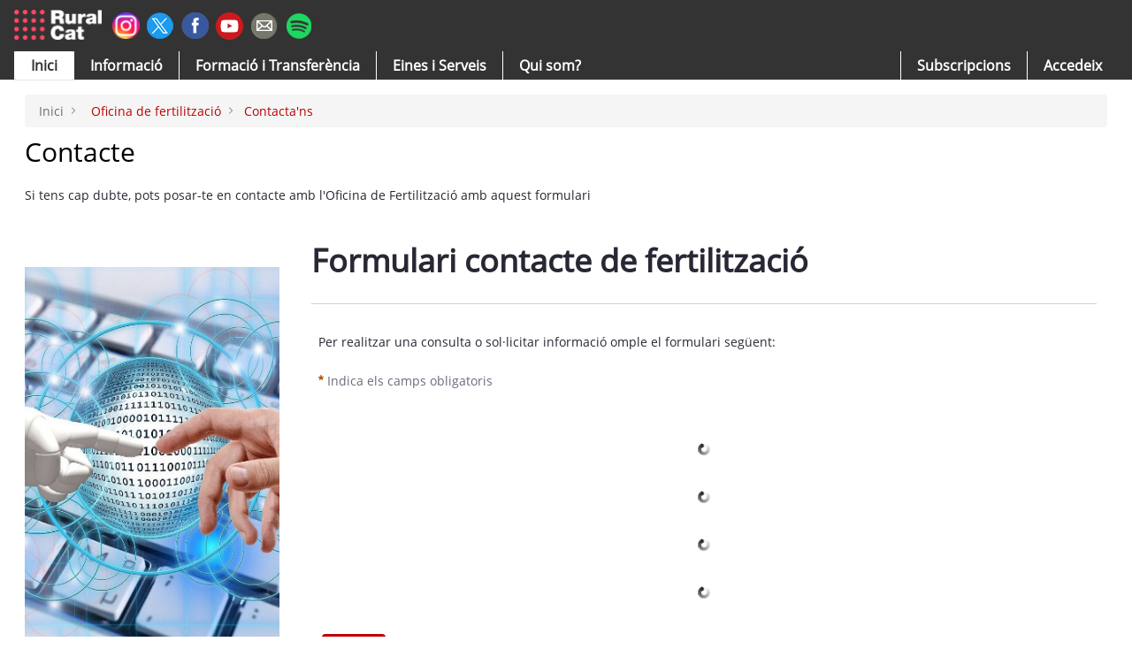

--- FILE ---
content_type: text/css;charset=UTF-8
request_url: http://ruralcat.com/combo?browserId=chrome&minifierType=css&themeId=ruraltheme_WAR_ruraltheme&languageId=ca_ES&com_liferay_dynamic_data_mapping_form_web_portlet_DDMFormPortlet_INSTANCE_igFdojmaXpoM:%2Fo%2Fdynamic-data-mapping-form-web%2Fadmin%2Fcss%2Fmain.css&com_liferay_journal_content_web_portlet_JournalContentPortlet_INSTANCE_9JA5euAr65KX:%2Fo%2Fjournal-content-web%2Fcss%2Fmain.css&com_liferay_product_navigation_product_menu_web_portlet_ProductMenuPortlet:%2Fo%2Fproduct-navigation-product-menu-web%2Fcss%2Fmain.css&com_liferay_product_navigation_user_personal_bar_web_portlet_ProductNavigationUserPersonalBarPortlet:%2Fo%2Fproduct-navigation-user-personal-bar-web%2Fcss%2Fmain.css&t=1768881796000
body_size: 34247
content:
.col-md-4 .lfr-ddm-form-pagination-controls button{width:100%}.cursor-pointer{cursor:pointer}.lfr-form-content .sheet{padding-bottom:1.5em}.lfr-form-content .sheet .taglib-page-iterator .lfr-pagination-buttons{margin-top:.5em}td.lfr-name-column{font-weight:600}.ddm-form-builder-buttons .icon-spinner,.lfr-ddm-form-pagination-controls .icon-spinner,.ddm-form-settings-modal .btn-toolbar-button .icon-spinner{margin-left:10px}.ddm-form-builder-buttons .btn-secondary{margin-left:12px}.ddm-form-builder-buttons .btn-link{font-weight:600}.ddm-form-builder-buttons .btn-link:focus{box-shadow:none}.ddm-form-builder-buttons .btn-primary{margin-left:0}.ddm-form-builder-buttons.button-holder{margin:20px 0 0}.ddm-form-body-content{margin-top:32px}.liferay-ddm-form-builder-rule-builder-content .text-default{font-weight:normal}.ddm-form-settings-modal .btn,.ddm-publish-modal .btn,.dynamic-data-mapping-data-providers-modal .btn{transition:opacity .5s}.ddm-form-settings-modal .modal-body,.publish-modal-container .modal-body{background-color:#fff}.ddm-form-settings-modal .ddm-form-settings-modal-content .modal-body{padding:0}.ddm-form-settings-modal .ddm-form-settings-modal-content .modal-body .tab-pane.active{padding:24px 24px 0}.ddm-form-settings-modal .ddm-form-settings-modal-content .modal-body .tab a{outline:none}.ddm-form-settings-modal .ddm-form-instance-settings{padding:0}.ddm-form-settings-modal .ddm-form-instance-settings .lfr-ddm-form-page .row{margin-left:0;margin-right:0;padding:0}.ddm-form-settings-modal .input-group-item.input-group-append:first-child .ddm-field-text.form-control{border-bottom-right-radius:.25rem;border-top-right-radius:.25rem}.ddm-form-settings-modal .modal-body{padding:0}.ddm-form-settings-modal .modal-body .component-tbar{height:48px;padding:0 12px}.ddm-form-settings-modal .modal-body .component-tbar .nav-link{height:100%}.ddm-form-settings-modal .modal-body .tab-pane{padding:16px 12px 8px}.ddm-form-settings-modal .modal-footer{padding-right:20px}.ddm-form-settings-modal .navbar-nav{float:none;margin-right:0}.ddm-icon-check .sticker{color:#287d3c}.ddm-publish-modal .alert-info{text-align:center}.ddm-publish-modal .ddm-publish-checkbox{margin-bottom:0;width:100%}.ddm-publish-modal .ddm-publish-checkbox small{display:block}.ddm-publish-modal .ddm-publish-checkbox>span{margin-bottom:.4em;margin-top:.4em}.ddm-publish-modal .input-checkbox-wrapper{float:right;margin-bottom:0}.ddm-publish-modal .lfr-ddm-repeatable-delete-button{position:absolute;right:15px;top:0}.ddm-publish-modal select.form-control[multiple]{height:auto}.ddm-publish-modal .text-to-copy{background-color:rgba(0,0,0,0)}.ddm-publish-modal .toggle-switch{display:none}.dynamic-data-mapping-data-providers-modal{max-width:720px}.dynamic-data-mapping-data-providers-modal .modal-content{z-index:1}.editing-form-entry{background-color:#fff}.editing-form-entry .ddm-form-basic-info{padding-left:20px;padding-top:15px}.editing-form-entry-admin{background-color:#fff}.editing-form-entry-admin .ddm-form-basic-info{padding-bottom:8px;padding-left:20px;padding-top:15px}.editing-form-entry-admin .ddm-form-basic-info .ddm-form-name{font-weight:bold !important;padding-top:0 !important}.form-builder-section-title{font-size:32px;font-weight:300;margin:0;padding-top:40px}.lfr-ddm-field-settings-confirmation-message{margin:0;padding:35px;text-align:center}div.lfr-de__partial-results--background .ddm-form-builder-app{margin-top:0;padding-top:28px}.form-builder-sidebar .forms-navigation-bar,.form-builder-sidebar .navigation-bar-secondary,.form-builder-sidebar .management-bar,.portlet-forms .forms-navigation-bar,.portlet-forms .navigation-bar-secondary,.portlet-forms .management-bar{position:sticky;top:var(--control-menu-container-height);width:100%;z-index:51}.form-builder-sidebar .icon-asterisk,.portlet-forms .icon-asterisk{margin-left:4px}.form-builder-sidebar .input-group-container .input-group-addon,.portlet-forms .input-group-container .input-group-addon{background-color:#e7e7ed}.form-builder-sidebar .liferay-ddm-form-field-editor .form-control-feedback,.portlet-forms .liferay-ddm-form-field-editor .form-control-feedback{margin-top:-25px;position:absolute;z-index:2}.form-builder-sidebar .management-bar,.portlet-forms .management-bar{top:calc(var(--control-menu-container-height) + 48px)}.form-builder-sidebar .radio-inline,.portlet-forms .radio-inline{padding-top:11px}.form-builder-sidebar .radio-inline+.radio-inline,.portlet-forms .radio-inline+.radio-inline{margin-left:0}.lfr-ddm-field-settings-yes{padding-left:21px;padding-right:21px}.lfr-ddm-form-container .lfr-ddm-form-pagination-controls{overflow:hidden}.portal-popup .alert,.portlet-forms-admin .alert{margin:0}.portal-popup .asset-icon .lexicon-icon,.portlet-forms-admin .asset-icon .lexicon-icon{height:32px;width:32px}.portal-popup .checkbox,.portal-popup .radio,.portlet-forms-admin .checkbox,.portlet-forms-admin .radio{margin-bottom:0;margin-top:0}.portal-popup .ddm-form-basic-info .h4,.portal-popup .ddm-form-basic-info .h5,.portal-popup .ddm-form-basic-info h1,.portal-popup .ddm-form-basic-info h2,.portal-popup .ddm-form-basic-info h3,.portal-popup .ddm-form-basic-info h4,.portal-popup .ddm-form-basic-info h5,.portal-popup .ddm-form-basic-info h6,.portlet-forms-admin .ddm-form-basic-info .h4,.portlet-forms-admin .ddm-form-basic-info .h5,.portlet-forms-admin .ddm-form-basic-info h1,.portlet-forms-admin .ddm-form-basic-info h2,.portlet-forms-admin .ddm-form-basic-info h3,.portlet-forms-admin .ddm-form-basic-info h4,.portlet-forms-admin .ddm-form-basic-info h5,.portlet-forms-admin .ddm-form-basic-info h6{margin:0}.portal-popup .ddm-form-basic-info .ddm-form-name,.portal-popup .ddm-form-basic-info .ddm-form-description,.portlet-forms-admin .ddm-form-basic-info .ddm-form-name,.portlet-forms-admin .ddm-form-basic-info .ddm-form-description{border-width:0;margin:0;padding-left:0}.portal-popup .ddm-form-basic-info .ddm-form-name .form-feedback-item,.portal-popup .ddm-form-basic-info .ddm-form-description .form-feedback-item,.portlet-forms-admin .ddm-form-basic-info .ddm-form-name .form-feedback-item,.portlet-forms-admin .ddm-form-basic-info .ddm-form-description .form-feedback-item{top:-15px}.portal-popup .ddm-form-basic-info .ddm-form-name p,.portal-popup .ddm-form-basic-info .ddm-form-description p,.portlet-forms-admin .ddm-form-basic-info .ddm-form-name p,.portlet-forms-admin .ddm-form-basic-info .ddm-form-description p{margin:0}.portal-popup .ddm-form-basic-info .ddm-form-name,.portlet-forms-admin .ddm-form-basic-info .ddm-form-name{font-weight:300;padding:40px 0 0 0}.portal-popup .ddm-form-basic-info .ddm-form-name p,.portlet-forms-admin .ddm-form-basic-info .ddm-form-name p{margin:0}.portal-popup .ddm-form-basic-info .ddm-form-description,.portlet-forms-admin .ddm-form-basic-info .ddm-form-description{font-weight:normal;padding:16px 0 0 0}.portal-popup .ddm-form-basic-info .ddm-form-description p,.portlet-forms-admin .ddm-form-basic-info .ddm-form-description p{margin:0}.portal-popup .ddm-form-builder .modal-content .modal-footer,.portlet-forms-admin .ddm-form-builder .modal-content .modal-footer{justify-content:flex-start}.portal-popup .ddm-form-builder-app,.portlet-forms-admin .ddm-form-builder-app{margin-top:32px}.portal-popup .ddm-form-builder-app .form-builder-content,.portal-popup .ddm-form-builder-app .lfr-ddm-form-content,.portlet-forms-admin .ddm-form-builder-app .form-builder-content,.portlet-forms-admin .ddm-form-builder-app .lfr-ddm-form-content{background:#fff;border-color:#e7e7ed;border-radius:4px;margin:0 auto;width:auto}.portal-popup .ddm-form-builder-app .form-builder-content,.portlet-forms-admin .ddm-form-builder-app .form-builder-content{overflow:hidden}.portal-popup .ddm-form-builder-app .form-builder-field-list-empty .form-builder-field-list-add-button,.portlet-forms-admin .ddm-form-builder-app .form-builder-field-list-empty .form-builder-field-list-add-button{padding:16px 0;position:relative}.portal-popup .ddm-form-builder-app .form-builder-field-list-container .lfr-ddm-form-field-container.form-builder-field .form-group,.portlet-forms-admin .ddm-form-builder-app .form-builder-field-list-container .lfr-ddm-form-field-container.form-builder-field .form-group{margin-bottom:0}.portal-popup .ddm-form-builder-app .hide,.portlet-forms-admin .ddm-form-builder-app .hide{display:none}.portal-popup .ddm-form-builder-app .liferay-ddm-form-field-text textarea,.portlet-forms-admin .ddm-form-builder-app .liferay-ddm-form-field-text textarea{resize:none}.portal-popup .ddm-form-builder-app .toggle-switch-text,.portlet-forms-admin .ddm-form-builder-app .toggle-switch-text{word-break:break-word}.portal-popup .form-instance-id,.portal-popup .form-instance-modified-date,.portlet-forms-admin .form-instance-id,.portlet-forms-admin .form-instance-modified-date{margin-right:20px}.portal-popup .taglib-workflow-status .workflow-version,.portlet-forms-admin .taglib-workflow-status .workflow-version{color:#6b6c7e}.portlet-forms-admin #formsNavigationBar .nav-item .nav-link{color:#cdced9;cursor:pointer}.portlet-forms-admin #formsNavigationBar .nav-item .nav-link.active,.portlet-forms-admin #formsNavigationBar .nav-item .nav-link:hover{color:#fff}.portal-popup .portlet-column{padding:0}.portal-popup .required-warning{margin-left:34px;margin-right:34px}.portal-popup .lfr-ddm-form-page .required-warning{margin-top:0}.form-builder-success-page{padding:35px}.progress-bar-success-item{margin-bottom:42px !important}.progress-bar-success-item:before{background-color:#cad3db;content:"";display:block;height:12px;margin-top:-5px;position:absolute;right:0;width:12px}.search-container-column-language .lexicon-icon{width:1em}.modal{max-width:none}.portlet-forms .ddm-form-basic-info h1>.form-group{margin-bottom:0}.portlet-forms .ddm-form-basic-info .form-control{background:rgba(0,0,0,0);box-shadow:none;font-weight:600;overflow:hidden;resize:none}.portlet-forms .ddm-form-basic-info .form-control.ddm-form-name{font-weight:600}.portlet-forms .ddm-form-basic-info .form-control.ddm-form-name::placeholder{color:#b0b4bb;font-weight:500}.portlet-forms .ddm-form-basic-info .form-control.ddm-form-description{color:#000;font-size:14px;font-weight:400;height:auto;padding-top:0}.portlet-forms .ddm-form-basic-info .form-control.ddm-form-description::placeholder{color:#b0b4bb}.portlet-forms .ddm-form-basic-info .ddm-placeholder:focus::placeholder{color:rgba(0,0,0,0)}.portlet-forms .ddm-form-basic-info .hidden{display:none}.mobile.touch body:first-of-type .portlet-content .lfr-icon-actions .lfr-icon-menu-text,.mobile.touch body:first-of-type .portlet-content .lfr-icon-actions .taglib-text{max-width:200px}.autosave-bar .toolbar{align-items:center;margin-bottom:0}.autosave-bar.container{max-width:1248px}.portlet-forms .ddm-form-builder{transition:padding ease .5s}.portlet-forms .ddm-form-builder .multi-panel-sidebar{height:calc(100vh - var(--control-menu-container-height) - 111px);top:calc(var(--control-menu-container-height) + 111px)}.portlet-forms .ddm-form-builder--sidebar-open{padding-left:0;padding-right:408px}.portlet-forms label,.portlet-forms legend,.portlet-forms p,.form-entry label,.form-entry legend,.form-entry p{float:initial}.portlet-forms .aspect-ratio img,.form-entry .aspect-ratio img{top:0}.portlet-forms .btn,.form-entry .btn{transition:opacity .5s}.portlet-forms .control-label,.form-entry .control-label{float:none;margin-bottom:0;word-wrap:break-word}.portlet-forms .ddm-form-basic-info .ddm-form-name,.portlet-forms .ddm-form-basic-info .ddm-form-description,.form-entry .ddm-form-basic-info .ddm-form-name,.form-entry .ddm-form-basic-info .ddm-form-description{color:#6b6c7e;margin:0;word-wrap:break-word}.portlet-forms .ddm-form-basic-info .ddm-form-description,.form-entry .ddm-form-basic-info .ddm-form-description{font-weight:normal;line-height:24px;padding:16px 0 0 0}.portlet-forms .ddm-form-basic-info .ddm-form-description p,.form-entry .ddm-form-basic-info .ddm-form-description p{font-weight:400}.portlet-forms .ddm-form-basic-info .ddm-form-name,.form-entry .ddm-form-basic-info .ddm-form-name{font-size:32px;font-weight:600;padding:40px 0 0 0}.portlet-forms .ddm-form-basic-info .ddm-form-name p,.form-entry .ddm-form-basic-info .ddm-form-name p{font-weight:600}.portlet-forms .ddm-form-builder-buttons,.form-entry .ddm-form-builder-buttons{margin-bottom:0}.portlet-forms .form-builder-field-list-container,.form-entry .form-builder-field-list-container{hyphens:auto;padding:0;word-break:normal}.portlet-forms .form-builder-page-header,.form-entry .form-builder-page-header{padding-top:25px}.portlet-forms .form-builder-page-header-description,.portlet-forms .form-builder-page-header-title,.portlet-forms .lfr-ddm-form-page-description,.portlet-forms .lfr-ddm-form-page-title,.form-entry .form-builder-page-header-description,.form-entry .form-builder-page-header-title,.form-entry .lfr-ddm-form-page-description,.form-entry .lfr-ddm-form-page-title{font-weight:normal;resize:none;width:90%;word-break:normal}.portlet-forms .form-builder-page-header-description.form-control,.portlet-forms .lfr-ddm-form-page-description,.form-entry .form-builder-page-header-description.form-control,.form-entry .lfr-ddm-form-page-description{font-size:14px}.portlet-forms .form-builder-page-header-title,.form-entry .form-builder-page-header-title{font-weight:600}.portlet-forms .form-feedback-item,.form-entry .form-feedback-item{font-size:14px}.portlet-forms .horizontal-line,.form-entry .horizontal-line{background-color:#cdced9;height:1px;margin-bottom:40px;margin-top:40px;padding:0 10px}.portlet-forms .lfr-ddm-form-page-description,.form-entry .lfr-ddm-form-page-description{margin-top:9px}.portlet-forms .lfr-ddm-form-field-container,.form-entry .lfr-ddm-form-field-container{border-radius:0;border-width:0;box-shadow:none;margin:0}.portlet-forms .liferay-ddm-form-field-paragraph,.form-entry .liferay-ddm-form-field-paragraph{overflow-x:auto}.portlet-forms .liferay-ddm-form-field-paragraph blockquote,.form-entry .liferay-ddm-form-field-paragraph blockquote{margin:1em 40px}.portlet-forms .liferay-ddm-form-field-paragraph p,.form-entry .liferay-ddm-form-field-paragraph p{margin-top:14px;word-wrap:break-word}.portlet-forms .liferay-ddm-form-field-tip,.form-entry .liferay-ddm-form-field-tip{margin:0;min-height:16px}.portlet-forms .lfr-ddm-form-page-title,.portlet-forms .form-builder-page-header-title.form-control,.form-entry .lfr-ddm-form-page-title,.form-entry .form-builder-page-header-title.form-control{font-size:28px;margin-bottom:9px;margin-top:0;overflow-wrap:break-word}.portlet-forms .management-bar,.form-entry .management-bar{border-bottom:1px solid #e7e7ed}.portlet-forms .checkbox-multiple-options .checkbox-multiple-switcher-inline,.form-entry .checkbox-multiple-options .checkbox-multiple-switcher-inline{cursor:pointer;display:inline-block;font-weight:normal;margin:5px 15px 0 0;padding-left:0;position:relative;vertical-align:middle}.portlet-forms .radio-inline,.form-entry .radio-inline{margin-right:10%}.portlet-forms .required-warning,.form-entry .required-warning{display:block;font-weight:inherit;margin-top:-17px;text-align:left}@media(min-width: 576px){.ddm-form-builder,.ddm-translation-manager{margin-top:1.25rem}.ddm-form-builder .lfr-translationmanager,.ddm-translation-manager .lfr-translationmanager{width:70%;z-index:0}}@media(min-width: 576px)and (max-width: 992px){.ddm-form-builder .lfr-translationmanager,.ddm-translation-manager .lfr-translationmanager{width:50%}}@media(min-width: 576px){.ddm-form-builder .modal-sm,.ddm-translation-manager .modal-sm{max-width:300px;position:relative}}.error-icon{color:#da1414;margin-right:5px}.ddm-form-web__exception-container{transition:padding ease .5s}.ddm-form-web__exception-container .alert-dismissible:first-child{margin-top:24px}.ddm-form-web__exception-container--sidebar-open{padding-left:0;padding-right:408px}.invalid-form-instance{font-weight:normal}.publish-popover-content{display:none}.publish-popover-content .arrow{top:40%}.portlet-forms-admin .aspect-ratio img{top:0}.portlet-forms-admin .autosave-feedback{color:#6b6c7e;display:block;font-style:italic;padding-bottom:18.071px;padding-left:335px;padding-right:25px;padding-top:18.071px;text-align:center}.portlet-forms-admin .autosave-feedback-container{align-items:center;display:flex;justify-content:center}.portlet-forms-admin .management-bar .liferayalert{margin-left:auto;margin-right:auto;width:80%}.portlet-forms-admin .publish-icon{color:#879dae;cursor:pointer;float:right}.portlet-forms-admin .publish-icon.disabled{background-color:#fff;border-color:#cdced9;cursor:not-allowed;opacity:.26}.portlet-forms-admin .publish-icon:hover:not(.disabled){color:#65b3f0}.portlet-forms-admin .ddm-form-basic-info .h5,.portlet-forms-admin .ddm-form-basic-info h1,.portlet-forms-admin .ddm-form-basic-info h5{margin:0}.portlet-forms-admin .form-builder-content .layout-builder-layout-container{margin-bottom:0}.portlet-forms-admin .form-builder-field{border-radius:0;border-width:0;box-shadow:none;margin:0;padding:16px 10px}.portlet-forms-admin .form-builder-field:hover{background-color:#f0f8fe;cursor:pointer}.portlet-forms-admin .form-builder-field-content-target{height:100%;position:absolute;top:0;width:100%}.portlet-forms-admin .form-builder-field-list-add-button{border-width:0;width:100%}.portlet-forms-admin .form-builder-field-list-add-button.disabled .form-builder-field-list-add-button-label,.portlet-forms-admin .form-builder-field-list-add-button.disabled .form-builder-field-list-add-button-icon,.portlet-forms-admin .form-builder-field-list-add-button[disabled] .form-builder-field-list-add-button-label,.portlet-forms-admin .form-builder-field-list-add-button[disabled] .form-builder-field-list-add-button-icon{opacity:1}.portlet-forms-admin .form-builder-field-list-add-button-icon,.portlet-forms-admin .form-builder-field-list-add-button-label{cursor:inherit;transition:opacity .5s}.portlet-forms-admin .form-builder-field-list-add-button-icon{position:relative}.portlet-forms-admin .form-builder-field-list-add-button-icon .lexicon-icon{height:10px;width:10px}.portlet-forms-admin .form-builder-field-list-add-button-label{color:#4a90e2}.portlet-forms-admin .form-builder-field-list-add-button-large .form-builder-field-list-add-button-label{display:table;letter-spacing:.07em;margin:0 auto;margin-top:5px;white-space:normal;word-break:break-all}.portlet-forms-admin .form-builder-field+.form-builder-field-list-add-container{margin-top:-22px}.portlet-forms-admin .form-builder-field-list-add-container.between-fields{margin-top:-12px}.portlet-forms-admin .form-builder-field-list-empty .form-builder-field-list-add-button-icon{margin-top:5px}.portlet-forms-admin .form-builder-field-list-empty .form-builder-field-list-add-button-icon .lexicon-icon{height:16px;width:16px}.portlet-forms-admin .form-builder-field-list-empty .form-builder-field-list-add-button-label{padding-top:0}.portlet-forms-admin .form-builder-field-list-empty .form-builder-field-list-add-container,.portlet-forms-admin .form-builder-field-list-empty .form-builder-field-move-target{margin:10px 0}.portlet-forms-admin .form-builder-field-list-empty .form-builder-field-list-container{padding:0}.portlet-forms-admin .form-builder-field-list-empty .form-builder-field-move-target{padding:37px 0}.portlet-forms-admin .form-builder-header{display:none}.portlet-forms-admin .form-builder-header-title{display:none}.portlet-forms-admin .form-builder-layout{margin:0 auto;width:auto}.portlet-forms-admin .form-builder-layout .layout-builder-add-row-area{margin:0}.portlet-forms-admin .form-builder-layout .layout-row-container-row{margin-bottom:0}.portlet-forms-admin .form-builder-layout .layout-row-container-row .layout-row{border-left-width:0;border-right-width:0}.portlet-forms-admin .form-builder-layout .layout-row-container-row .layout-row .col{border-radius:0;border-width:0;min-height:50px}.portlet-forms-admin .form-builder-layout .layout-row-container-row .layout-row .col .layout-col-content{padding-left:34px;padding-right:34px}.portlet-forms-admin .form-builder-layout .layout-row-container-row .layout-row .col .form-group{min-height:40px}@media(min-width: 768px){.portlet-forms-admin .form-builder-layout .layout-row-container-row .layout-row .col .layout-col-content{padding-left:20px;padding-right:20px}.portlet-forms-admin .form-builder-layout .layout-row-container-row .layout-row .col:first-of-type .layout-col-content{padding-left:34px}.portlet-forms-admin .form-builder-layout .layout-row-container-row .layout-row .col.last-col .layout-col-content{padding-right:34px}}.portlet-forms-admin .form-builder-pages{padding-bottom:0}.portlet-forms-admin .form-builder-pages li.active a{z-index:0}.portlet-forms-admin .form-builder-page-header{padding-right:62px;position:relative}.portlet-forms-admin .form-builder-page-header .form-control{background-color:rgba(0,0,0,0)}.portlet-forms-admin .form-builder-pages-header{margin-bottom:0;margin-top:0;padding-left:24px;padding-right:0;width:auto}.portlet-forms-admin .form-builder-pages-header .form-builder-page-header-description,.portlet-forms-admin .form-builder-pages-header .form-builder-page-header-title{display:block;height:auto;overflow:hidden;width:100%}.portlet-forms-admin .form-builder-pages-header .form-builder-page-header-description{margin-top:-19px;padding-top:0}.portlet-forms-admin .form-builder-pages-header .form-builder-page-header-title{margin-bottom:0;padding-bottom:0;padding-top:0}.portlet-forms-admin .form-builder-pages-header textarea{border-width:0;padding-left:0;padding-right:0}.portlet-forms-admin .form-builder-pages-header textarea:focus{box-shadow:none}.portlet-forms-admin .form-builder-page-manager-content{border-top:1px solid #dce0e3}.portlet-forms-admin .form-builder-page-manager-content .form-builder-controls-trigger{margin:0;padding:29px}.portlet-forms-admin .form-builder-pages-header .form-builder-controls-trigger{padding:32px 16px;position:absolute;right:0;top:0}.portlet-forms-admin .form-builder-pages-lexicon{position:relative;text-align:center}.portlet-forms-admin .form-builder-pages-lexicon .form-builder-pagination{margin:0}.portlet-forms-admin .form-builder-tabview{align-items:center;display:flex;flex-direction:row;justify-content:space-between;padding:30px 36px 0 52px;width:100%}@media(max-width: 767.98px){.portlet-forms-admin .form-builder-tabview .multi-step-nav-collapse-sm{flex-wrap:nowrap;margin-bottom:30px}}.portlet-forms-admin .form-builder-tabview .multi-step-nav-collapse-sm{width:100%}.portlet-forms-admin .form-builder-tabview .form-builder-controls-trigger{display:block;font-size:20px;line-height:0;padding:0 0 0 32px;text-decoration:none}.portlet-forms-admin input[type=checkbox],.portlet-forms-admin input[type=radio]{background-color:rgba(0,0,0,0);border-color:#869cad;color:initial;cursor:default}.portlet-forms-admin .layout-builder-move-target-label,.portlet-forms-admin .form-builder-field-move-target-label,.portlet-forms-admin .form-builder-field-list-add-button-label{font-size:11px}.portlet-forms-admin .form-builder-field-list-add-button-large .form-builder-field-list-add-button-label{font-size:9px}.portlet-forms-admin input.toggle-switch{display:none}.portlet-forms-admin input.toggle-switch:disabled~.toggle-switch-bar{opacity:1}.portlet-forms-admin .layout-builder-remove-row-button{background:#fff;border:1px solid #65b6f0;height:auto;padding:0;top:-22px;width:auto;z-index:9}.portlet-forms-admin .layout-builder-remove-row-button .lexicon-icon{color:#65b6f0;margin:10px}.portlet-forms-admin .layout-builder-remove-row-button:hover{background:#65b6f0}.portlet-forms-admin .layout-builder-remove-row-button:hover .lexicon-icon{color:#fff}.portlet-forms-admin .layout-builder-move-row-target{margin-left:34px;margin-right:34px}.portlet-forms-admin .layout-builder-remove-row-button{right:-20px}.portlet-forms-admin .layout-builder-resize-col-draggable-handle .glyphicon-chevron-left{left:6px}.portlet-forms-admin .lfr-ddm-repeatable-add-button{position:absolute;right:0;top:0}.portlet-forms-admin .lfr-ddm-repeatable-delete-button{position:absolute;right:15px;top:0}.portlet-forms-admin .lfr-search-container-wrapper .list-group .list-group-item h2.h5{font-weight:600}.portlet-forms-admin .liferay-ddm-form-renderer-wizard-disabled .liferay-ddm-form-renderer-wizard-navigation-allowed>li{cursor:not-allowed}.portlet-forms-admin .liferay-ddm-form-renderer-wizard-navigation-allowed>li{cursor:pointer}.autocomplete-dropdown-menu.dropdown-menu{z-index:1100}
.portlet-journal-content .asset-links .list-group-item:last-child{border-bottom-width:0}.portlet-journal-content .journal-content-article{word-wrap:break-word}.portlet-journal-content .journal-content-article blockquote{margin:1em 40px}.portlet-journal-content .journal-content-article img,.portlet-journal-content .journal-content-article .cke_widget_image{max-width:100%}.portlet-journal-content .journal-content-article img[style*="float: left;"],.portlet-journal-content .journal-content-article img[style*="float:left;"],.portlet-journal-content .journal-content-article .cke_widget_image[style*="float: left;"],.portlet-journal-content .journal-content-article .cke_widget_image[style*="float:left;"]{margin-right:24px}.portlet-journal-content .journal-content-article img[style*="float: right;"],.portlet-journal-content .journal-content-article img[style*="float:right;"],.portlet-journal-content .journal-content-article .cke_widget_image[style*="float: right;"],.portlet-journal-content .journal-content-article .cke_widget_image[style*="float:right;"]{margin-left:24px}.portlet-journal-content .journal-content-article img[style*="float: left;"],.portlet-journal-content .journal-content-article img[style*="float:left;"],.portlet-journal-content .journal-content-article img[style*="float: right;"],.portlet-journal-content .journal-content-article img[style*="float:right;"],.portlet-journal-content .journal-content-article .cke_widget_image[style*="float: left;"],.portlet-journal-content .journal-content-article .cke_widget_image[style*="float:left;"],.portlet-journal-content .journal-content-article .cke_widget_image[style*="float: right;"],.portlet-journal-content .journal-content-article .cke_widget_image[style*="float:right;"]{margin-bottom:24px;margin-top:24px}.portlet-journal-content .journal-content-article:after{clear:both;content:"";display:block}.portlet-journal-content .journal-template-error pre{white-space:pre-wrap}.portlet-journal-content .portlet .portlet-header{flex-wrap:nowrap}.portlet-journal-content .portlet .portlet-header .visible-interaction{display:block;visibility:hidden}.portlet-journal-content .portlet .portlet-header .visible-interaction .dropdown-action>button{background-color:#fff;color:#0b5fff}.portlet-journal-content .preview-asset-entry{border:1px solid #0b5fff;border-radius:0}@media only screen and (min-width: 768px){.portlet-journal-content .portlet .portlet-header .visible-interaction{display:block;visibility:hidden}}body:not(.controls-hidden) .portlet-journal-content:hover .portlet .portlet-header .visible-interaction,body:not(.controls-hidden) .portlet-journal-content:focus .portlet .portlet-header .visible-interaction,body:not(.controls-hidden) .portlet-journal-content .portlet.open .portlet-header .visible-interaction{visibility:visible}.portlet-journal-content.portlet-barebone .portlet .portlet-header{margin-bottom:0;position:absolute;right:2px;top:2px;width:auto;z-index:1}
html:not(#__):not(#___) .cadmin.copy-page-modal .modal-content{min-height:344px}html:not(#__):not(#___) .cadmin .pages-tree{margin-bottom:calc(72px + 16px)}html:not(#__):not(#___) .cadmin .pages-tree .treeview-dropping-middle{background-color:rgba(255,255,255,.06)}html:not(#__):not(#___) .cadmin .pages-tree .icon-tooltip{z-index:2}html:not(#__):not(#___) .cadmin .pages-tree .icon-warning{margin:1px 4px 0 8px;z-index:2}html:not(#__):not(#___) .cadmin .pages-tree .layout-finder{border-bottom:1px solid #272833;padding:24px 16px 0}html:not(#__):not(#___) .cadmin .pages-tree .layout-finder input{background-color:#393a4a}html:not(#__):not(#___) .cadmin .pages-tree .layout-finder input::placeholder{color:#a7a9bc}html:not(#__):not(#___) .cadmin .pages-tree .layout-finder .back-to-menu{color:#e7e7ed}html:not(#__):not(#___) .cadmin .pages-tree .layout-finder .breadcrumb{flex-wrap:nowrap;margin-bottom:0;padding-bottom:4px}html:not(#__):not(#___) .cadmin .pages-tree .layout-finder .breadcrumb .breadcrumb-item{flex-shrink:0}html:not(#__):not(#___) .cadmin .pages-tree .layout-finder .breadcrumb .breadcrumb-item:not(:first-child):not(:last-child){flex-basis:1.5rem;flex-grow:.5;flex-shrink:1;width:100%}html:not(#__):not(#___) .cadmin .pages-tree .layout-finder .breadcrumb .breadcrumb-item:not(:first-child):not(:last-child) .breadcrumb-text-truncate{max-width:95%;padding-right:.5rem;position:absolute}html:not(#__):not(#___) .cadmin .pages-tree .layout-finder .btn-sm{font-size:14px}html:not(#__):not(#___) .cadmin .pages-tree .layout-finder .form-control:focus{border-radius:1px}html:not(#__):not(#___) .cadmin .pages-tree .layout-finder .layout-finder-icon{color:#fff;position:absolute;right:1.8rem;top:4.55rem}html:not(#__):not(#___) .cadmin .pages-tree .pages-administration-link{align-items:center;background-color:#272833;border-top:1px solid #393a4a;bottom:0;display:flex;font-size:14px;height:72px;padding:16px 0 24px 16px;position:fixed;width:320px}html:not(#__):not(#___) .cadmin .pages-tree .pages-administration-link a{color:#a7a9bc}html:not(#__):not(#___) .cadmin .pages-tree .page-type-selector{border-top:1px solid #393a4a;margin-top:20px}html:not(#__):not(#___) .cadmin .pages-tree .page-type-selector .add-page-button,html:not(#__):not(#___) .cadmin .pages-tree .page-type-selector .configure-link{color:#e7e7ed}html:not(#__):not(#___) .cadmin .pages-tree .page-type-selector .form-control{background-color:#272833;border-color:#393a4a;color:#a7a9bc}html:not(#__):not(#___) .cadmin .pages-tree .page-type-selector .dropdown-toggle.form-control-select,html:not(#__):not(#___) .cadmin .pages-tree .page-type-selector .dropdown-toggle.form-control-select:hover,html:not(#__):not(#___) .cadmin .pages-tree .page-type-selector .dropdown-toggle.form-control-select:active,html:not(#__):not(#___) .cadmin .pages-tree .page-type-selector .dropdown-toggle.form-control-select:focus{background-color:#272833;border-color:#393a4a;color:#e7e7ed}html:not(#__):not(#___) .cadmin .page-type-selector-option{padding-left:32px}html:not(#__):not(#___) .cadmin .product-menu-toast-toggle{align-items:center;display:inline-flex;height:2em;justify-content:center;position:relative;width:2em}html:not(#__):not(#___) .cadmin .product-menu-toast-toggle .icon-product-menu-open{display:none}html:not(#__):not(#___) .cadmin .product-menu-toast-toggle .icon-product-menu-closed{display:block}html:not(#__):not(#___) .cadmin .product-menu .sidebar-header{line-height:32px;padding-bottom:8px;padding-right:9px;padding-top:8px}@media(min-width: 576px){html:not(#__):not(#___) .cadmin .product-menu .sidebar-header{padding-bottom:12px;padding-left:24px;padding-top:12px}}html:not(#__):not(#___) .cadmin .product-menu .sidebar-header .sidenav-close{float:right;margin-right:-2px}html:not(#__):not(#___) .cadmin .product-menu .sidebar-header-logo{margin-right:10px}html:not(#__):not(#___) .cadmin .product-menu .sidebar-body{bottom:0;left:0;padding:0;position:relative;right:0;top:0}@media(max-width: 575.98px){html:not(#__):not(#___) .cadmin .product-menu .sidebar-body{overflow:visible;position:static}}html:not(#__):not(#___) .cadmin .product-menu .sidebar-body .panel-app-root.active{border-left:4px solid #fff}html:not(#__):not(#___) .cadmin .product-menu .sidebar-body .panel-app-root li{font-weight:400;list-style:none}html:not(#__):not(#___) .cadmin .product-menu .sidebar-body .panel-app-root li.active{font-weight:700;margin-left:-24px;padding-left:20px}html:not(#__):not(#___) .cadmin .product-menu .sidebar-body .panel-group{border-radius:0}html:not(#__):not(#___) .cadmin .product-menu .lfr-product-menu-sidebar .panel-group{overflow:hidden}html:not(#__):not(#___) .cadmin .product-menu small{display:block}html:not(#__):not(#___) .cadmin .product-menu .list-group-heading .h4,html:not(#__):not(#___) .cadmin .product-menu .list-group-heading .h5,html:not(#__):not(#___) .cadmin .product-menu .list-group-heading h1,html:not(#__):not(#___) .cadmin .product-menu .list-group-heading h2,html:not(#__):not(#___) .cadmin .product-menu .list-group-heading h3,html:not(#__):not(#___) .cadmin .product-menu .list-group-heading h4,html:not(#__):not(#___) .cadmin .product-menu .list-group-heading h5,html:not(#__):not(#___) .cadmin .product-menu .list-group-heading h6{margin-bottom:0;margin-top:0}html:not(#__):not(#___) .cadmin .product-menu .list-group-item{border-top-width:0;padding:10px 20px}html:not(#__):not(#___) .cadmin .product-menu .nav-nested-margins>li .nav>li .nav>li{margin-bottom:1px}html:not(#__):not(#___) .cadmin .product-menu.popover{background-color:#fff}html:not(#__):not(#___) .cadmin .product-menu .impersonation-message{font-size:12px}html:not(#__):not(#___) .cadmin .product-menu .lexicon-icon-home{margin-right:8px}html:not(#__):not(#___) .cadmin .product-menu .manage-sites-link{padding:1em}html:not(#__):not(#___) .cadmin .product-menu .site-selector{box-shadow:none}html:not(#__):not(#___) .cadmin .product-menu .site-selector .selectable-site{color:#333;height:auto}html:not(#__):not(#___) .cadmin .product-menu .site-selector .site-link{color:#333}html:not(#__):not(#___) .cadmin .product-menu .site-selector .site-link.selected-site{color:#999}html:not(#__):not(#___) .cadmin .product-menu .site-selector .site-logo-container{padding:2em}html:not(#__):not(#___) .cadmin .product-menu .staging-links{font-size:12px;margin:6px 22px 4px 16px}html:not(#__):not(#___) body.product-menu-open .cadmin .product-menu-toast-toggle .icon-product-menu-open{display:block}html:not(#__):not(#___) body.product-menu-open .cadmin .product-menu-toast-toggle .icon-product-menu-closed{display:none}
.portlet-user-personal-bar .personal-menu-dropdown .sticker-bottom-right.sticker-outside{bottom:-0.5rem;right:-0.5rem}


--- FILE ---
content_type: text/css;charset=UTF-8
request_url: http://ruralcat.com/o/captcha-taglib/css/main.css?browserId=chrome&themeId=ruraltheme_WAR_ruraltheme&minifierType=css&languageId=ca_ES&t=1768881796000
body_size: 576
content:
/*1747920948000*/
.recaptcha-container{height:525px;width:302px}.recaptcha-inner{height:525px;position:relative;width:302px}.recaptcha-no-script{height:525px;position:absolute;width:302px}.recaptcha-no-script-iframe{border-style:none;height:525px;width:302px}.recaptcha-textarea{border:1px solid #c1c1c1;height:40px;margin:10px 25px;padding:0;resize:none;width:250px}.recaptcha-wrapper{background:#f9f9f9;border:1px solid #c1c1c1;border-radius:3px;bottom:25px;height:60px;left:0;margin:0;padding:0;position:absolute;right:25px;width:300px}/*# sourceMappingURL=main.css.map */


--- FILE ---
content_type: text/css;charset=UTF-8
request_url: http://ruralcat.com/o/data-engine-js-components-web/js/custom/form-report/index.css
body_size: 12159
content:
.lfr-de__form-report .entries-list,.lfr-de__form-report-sidebar .entries-list{font-size:14px;list-style:none;padding:0;width:100%}.lfr-de__form-report .entries-list li,.lfr-de__form-report-sidebar .entries-list li{border-bottom:1px solid #e7e7ed;padding:16px}.lfr-de__form-report .entries-list li button,.lfr-de__form-report-sidebar .entries-list li button{font-size:14px;padding:0}.lfr-de__form-report .entries-list li button:not(:disabled):not(:disabled):active:focus,.lfr-de__form-report-sidebar .entries-list li button:not(:disabled):not(:disabled):active:focus{box-shadow:none}.lfr-de__form-report .entries-list li button:focus,.lfr-de__form-report-sidebar .entries-list li button:focus{box-shadow:none}.col-md-4 .lfr-de__form-report .pie-chart .recharts-responsive-container{min-height:250px}.col-md-4 .recharts-pie{font-size:10px}.col-md-4 .lfr-de__form-report .card .card-body .legend-container,.col-md-6 .lfr-de__form-report .card .card-body .legend-container{margin-top:0;width:100%}.col-md-4 .lfr-de__form-report .recharts-responsive-container,.col-md-6 .lfr-de__form-report .recharts-responsive-container{width:100% !important}.col-md-4 .lfr-de__form-report--cards-area,.col-md-4 .lfr-de__form-report .card-item,.col-md-6 .lfr-de__form-report--cards-area,.col-md-6 .lfr-de__form-report .card-item,.col-md-8 .lfr-de__form-report--cards-area,.col-md-8 .lfr-de__form-report .card-item{margin-left:0;padding-left:0;padding-right:0;width:auto}.col-md-4 .lfr-de__form-report{display:block}.col-md-6 .lfr-de__form-report{display:block}.col-md-8 .lfr-de__form-report{display:flex}.col-md-4 .lfr-de__form-report--cards-shortcut,.col-md-6 .lfr-de__form-report--cards-shortcut{display:none}.col-md-4 .lfr-de__form-report--vertical-nav,.col-md-6 .lfr-de__form-report--vertical-nav{display:block}.col-md-4 .lfr-de__form-report--vertical-nav .menubar-toggler,.col-md-6 .lfr-de__form-report--vertical-nav .menubar-toggler{display:block}.col-md-4 .menubar-vertical-expand-lg.menubar-transparent .menubar-toggler,.col-md-6 .menubar-vertical-expand-lg.menubar-transparent .menubar-toggler{color:#272833;font-size:.875rem;font-weight:var(--font-weight-semi-bold, 600);text-decoration:none;transition:box-shadow .15s ease-in-out}.col-md-4 .menubar-vertical-expand-lg.menubar-transparent .menubar-collapse,.col-md-6 .menubar-vertical-expand-lg.menubar-transparent .menubar-collapse{background-color:#fff;border-color:#e7e7ed;border-radius:.25rem;box-shadow:0 1px 5px -1px rgba(0,0,0,.3)}.col-md-4 .menubar-vertical-expand-lg.menubar-transparent,.col-md-6 .menubar-vertical-expand-lg.menubar-transparent{background-color:#fff;z-index:1}.col-md-4 .menubar-vertical-expand-lg .menubar-collapse,.col-md-6 .menubar-vertical-expand-lg .menubar-collapse{display:none}.col-md-4 .menubar-vertical-expand-lg .menubar-collapse.show,.col-md-6 .menubar-vertical-expand-lg .menubar-collapse.show{display:block}.col-md-4 .menubar-vertical-expand-lg,.col-md-6 .menubar-vertical-expand-lg{align-items:center;display:flex;flex-wrap:wrap;justify-content:space-between;margin-bottom:1.5rem;margin-left:-12px;margin-right:-12px}.col-md-4 .menubar-vertical-expand-lg .menubar-collapse,.col-md-6 .menubar-vertical-expand-lg .menubar-collapse{border-color:rgba(0,0,0,0);border-style:solid;border-width:.0625rem;display:none;left:-0.0625rem;position:absolute;right:-0.0625rem;top:100%;z-index:499}.col-md-8 .pie-chart,.col-md-12 .pie-chart{display:flex}.col-md-6 .pie-chart{display:block}.ddm-user-view-content .lfr-de__form-report--cards-shortcut{top:78px}.ddm-form-builder-app .lfr-de__form-report--cards-area{margin-left:0;width:100%}.document-title-link{color:#272833;font-size:.875rem;font-weight:600}.document-title-link:hover{color:#272833}.lfr-de__form-report{display:flex}.lfr-de__form-report-sidebar{top:var(--control-menu-container-height);transform:translateX(100%);transition:transform .3s ease-in-out;width:720px !important}.lfr-de__form-report-sidebar.open{transform:translateX(0%)}.lfr-de__form-report-sidebar .close-sidebar{border-width:0;height:32px;width:32px}.lfr-de__form-report-sidebar .component-tbar{background:#fff;height:88px;padding:18px 8px;position:sticky;top:0}.lfr-de__form-report-sidebar .description{font-size:14px;font-weight:normal}.lfr-de__form-report-sidebar .icon{background:#f7f8f9;border-radius:4px;height:40px;padding:5px 10px 0;width:40px}.lfr-de__form-report-sidebar .icon .lexicon-icon{height:100%;width:100%}.lfr-de__form-report-sidebar .sidebar-body{padding:24px}.lfr-de__form-report-sidebar .summary{border-bottom:1px solid #e7e7ed;padding-bottom:15px}.lfr-de__form-report-sidebar .title{color:#272833;font-size:18px;font-weight:600}.lfr-de__form-report-sidebar .tbar-item-expand{text-align:left}.lfr-de__form-report-sidebar p{margin:0;padding-left:12px}.lfr-de__form-report-sidebar-backdrop{background-color:#393a4a;height:100vh;left:0;opacity:.8;position:fixed;top:0;width:100vw}.lfr-de__form-report .card{box-shadow:none;margin-bottom:0;padding:0 12px;width:100%}.lfr-de__form-report .card .card-header{background-color:#fff;background-image:none;padding:0}.lfr-de__form-report .card .card-body{display:flex;margin-top:48px;min-height:242px;padding:0}.lfr-de__form-report .card .card-body .dim{opacity:.5}.lfr-de__form-report .card .card-body .empty-message{margin-top:27px;width:100%}.lfr-de__form-report .card .card-body .legend-container{width:30%}.lfr-de__form-report .card .card-body .legend-container ul{font-size:14px;padding-left:0}.lfr-de__form-report .card .card-body .legend-container ul li{display:flex;flex-wrap:wrap;padding-bottom:10px}.lfr-de__form-report .card .card-body .legend-container ul li p{margin-bottom:0;max-width:90%;min-width:auto;padding-left:8px;position:relative}.lfr-de__form-report .card .card-body .legend-container ul .show-more-action{color:#0b5fff}.lfr-de__form-report .card .card-body .legend-container ul .show-more-action .show-more-button{color:#0b5fff;padding-left:8px;position:relative;top:1px}.lfr-de__form-report .card .card-body .legend-container ul .show-more-action .show-more-button:hover{text-decoration:underline}.lfr-de__form-report .card .card-body .legend-container ul .show-more-action .show-more-button:focus{box-shadow:none}.lfr-de__form-report .card .card-title{font-size:16px}.lfr-de__form-report .card .card-text{color:#6b6c7e;font-size:12px}.lfr-de__form-report .card .card-symbol{background:#f7f8f9;border-radius:4px;color:#6b6c7e;height:40px;padding:5px 10px 0;width:40px}.lfr-de__form-report .card .card-symbol:hover{cursor:help}.lfr-de__form-report .card .custom-tooltip{background:#393a4a;border-radius:4px;box-shadow:0 2px 4px rgba(39,40,51,.2);color:#fff;display:flex;flex-direction:column;padding:12px 16px;width:auto;word-break:break-all}.lfr-de__form-report .card .custom-tooltip ul{font-size:12px;list-style-type:none;margin:0;padding:0}.lfr-de__form-report .card .custom-tooltip ul svg{margin-right:8px}.lfr-de__form-report .card .custom-tooltip ul li{display:flex;margin:0 0 10px}.lfr-de__form-report .card .custom-tooltip ul li svg{margin-top:3px}.lfr-de__form-report .card .custom-tooltip ul li:last-child{margin-bottom:0}.lfr-de__form-report .card .custom-tooltip .header{border-bottom:1px solid #ccc;font-size:13px;font-weight:600;font-weight:600;margin-bottom:10px;padding-bottom:10px;width:100%}.lfr-de__form-report .card .custom-tooltip #tooltip-label{max-width:90%}.lfr-de__form-report .card .field-info{margin:0 52px 24px}.lfr-de__form-report .card .field-list{width:100%}.lfr-de__form-report .card .summary{display:flex;justify-content:flex-start;padding-bottom:16px}.lfr-de__form-report .card .summary .summary-item:last-child{margin-right:0}.lfr-de__form-report .card .summary .summary-item{align-self:center;background:#f7f8f9;border-radius:4px;cursor:default;margin-right:16px;padding:8px 12px}.lfr-de__form-report .card .summary .summary-item .type{color:#6b6c7e;font-size:14px;line-height:150%}.lfr-de__form-report .card .summary .summary-item .value{color:#000;font-size:24px;font-weight:600}.lfr-de__form-report .card-item::before{content:" ";display:block;height:54px;margin-top:-54px;pointer-events:none;visibility:hidden}.lfr-de__form-report .chart-container{align-items:stretch;display:flex;flex-direction:row;flex-wrap:nowrap;max-width:100%;min-width:0}.lfr-de__form-report .color .color-viewer{border-radius:20%;border-width:0;height:28px;width:28px}.lfr-de__form-report .color .color-text{padding-top:4px}.lfr-de__form-report .empty-message{margin-top:104px}.lfr-de__form-report .empty-message h1{color:#272833;font-size:18px}.lfr-de__form-report .empty-message p{color:#6b6c7e;font-size:14px}.lfr-de__form-report .legend-container{display:flex;flex-direction:row;margin-top:64px;min-width:10%;padding:5px}.lfr-de__form-report .legend-item{font-size:10pt;margin:0 0 4px}.lfr-de__form-report .legend-list{display:flex;flex-direction:column;max-height:100%;overflow-y:hidden;width:100%}.lfr-de__form-report .legend-list ul{list-style-type:none}.lfr-de__form-report .lfr-de-recharts{padding:10px 0 0}.lfr-de__form-report .loading-wrapper{display:none;height:31px;left:50%;position:absolute;top:50%;width:31px;z-index:1000}.lfr-de__form-report .recharts-cartesian-axis-ticks{font-size:14px}.lfr-de__form-report .recharts-legend-wrapper{align-items:center;display:flex;justify-content:center}.lfr-de__form-report .recharts-legend-wrapper .bar-legend{display:flex;font-size:14px;line-height:150%;list-style-type:none}.lfr-de__form-report .recharts-legend-wrapper .bar-legend svg{margin-right:8px;min-width:12px}.lfr-de__form-report .recharts-legend-wrapper .bar-legend rect{width:12px}.lfr-de__form-report .recharts-legend-wrapper .bar-legend span{display:-webkit-box;width:89%;-webkit-line-clamp:2;-webkit-box-orient:vertical;overflow:hidden}.lfr-de__form-report .recharts-legend-wrapper .bar-legend li{align-items:center;display:flex;margin:0;max-width:204px;padding:0 16px 0 0}.lfr-de__form-report .recharts-responsive-container{min-height:400px}.lfr-de__form-report--cards-area{margin-left:20px;transition:all .3s cubic-bezier(0.25, 0.11, 0.25, 1);width:808px}.lfr-de__form-report--cards-area .sheet{margin-top:24px;padding-top:24px}.lfr-de__form-report--cards-shortcut{align-self:flex-start;margin-top:1.5rem;max-height:70vh;overflow-y:auto;padding:1.5rem;position:sticky;top:8rem;width:30%}.lfr-de__form-report--cards-shortcut::-webkit-scrollbar{width:5px}.lfr-de__form-report--cards-shortcut::-webkit-scrollbar-track{background:rgba(0,0,0,0)}.lfr-de__form-report--cards-shortcut::-webkit-scrollbar-thumb{background:#cdced9}.lfr-de__form-report--cards-shortcut ul{float:right;list-style-type:none;max-height:calc(100vh - 92px);max-width:180px;padding:0}.lfr-de__form-report--cards-shortcut ul li{padding-bottom:16px}.lfr-de__form-report--cards-shortcut ul li a{align-items:center;color:#6b6c7e;display:flex;height:100%;text-decoration:none;width:100%}.lfr-de__form-report--cards-shortcut ul li a .field-label{font-size:14px;font-weight:normal;line-height:150%;word-break:break-word}.lfr-de__form-report--cards-shortcut ul li a:hover{color:#272833;cursor:pointer;font-weight:600}.lfr-de__form-report--cards-shortcut ul li a.selected .field-label{color:#272833;font-weight:600}.lfr-de__form-report--vertical-nav .menubar-toggler{z-index:1}.lfr-de__form-report--vertical-nav .menubar{align-items:center;height:53px;justify-content:center;margin-left:0;max-width:100%}@media only screen and (min-width: 767.98px){.lfr-de__form-report--vertical-nav{display:none}}@media only screen and (max-width: 767.98px){.lfr-de__form-report{display:block}.lfr-de__form-report--cards-shortcut{display:none}.lfr-de__form-report--vertical-nav{display:block}.lfr-de__form-report--cards-area{width:auto}.col-md-6 .lfr-de__form-report,.col-md-8 .lfr-de__form-report{display:block}.col-md-12 .lfr-de__form-report .recharts-responsive-container,.col-md-8 .lfr-de__form-report .recharts-responsive-container{width:100% !important}.col-md-12 .lfr-de__form-report .card .card-body .legend-container,.col-md-8 .lfr-de__form-report .card .card-body .legend-container{width:100%}.col-md-12 .pie-chart,.col-md-8 .pie-chart{display:block}}/*# sourceMappingURL=index.css.map */


--- FILE ---
content_type: text/css;charset=UTF-8
request_url: http://ruralcat.com/o/data-engine-taglib/js/plugins/fields-sidebar/components/SidebarFieldSettings.css
body_size: 246
content:
.de__sidebar-field-settings-title{align-items:center;display:flex}.de__sidebar-field-settings-title .component-title{color:#6b6c7e}.de__sidebar-content-description{color:#6b6c7e;font-size:12px}/*# sourceMappingURL=SidebarFieldSettings.css.map */


--- FILE ---
content_type: application/javascript
request_url: http://ruralcat.com/o/frontend-taglib-clay/__liferay__/exports/@clayui$date-picker.js
body_size: 166815
content:
var As=Object.create;var Ut=Object.defineProperty;var Us=Object.getOwnPropertyDescriptor;var Hs=Object.getOwnPropertyNames;var js=Object.getPrototypeOf,Ls=Object.prototype.hasOwnProperty;var pe=(e,t)=>()=>(e&&(t=e(e=0)),t);var c=(e,t)=>()=>(t||e((t={exports:{}}).exports,t),t.exports),Ne=(e,t)=>{for(var r in t)Ut(e,r,{get:t[r],enumerable:!0})},At=(e,t,r,n)=>{if(t&&typeof t=="object"||typeof t=="function")for(let a of Hs(t))!Ls.call(e,a)&&a!==r&&Ut(e,a,{get:()=>t[a],enumerable:!(n=Us(t,a))||n.enumerable});return e},h=(e,t,r)=>(At(e,t,"default"),r&&At(r,t,"default")),Bs=(e,t,r)=>(r=e!=null?As(js(e)):{},At(t||!e||!e.__esModule?Ut(r,"default",{value:e,enumerable:!0}):r,e)),C=e=>At(Ut({},"__esModule",{value:!0}),e);var Pe={};Ne(Pe,{default:()=>$s});import*as mw from"../../../frontend-taglib-clay/__liferay__/exports/@clayui$button.js";import zs from"../../../frontend-taglib-clay/__liferay__/exports/@clayui$button.js";var $s,Na=pe(()=>{h(Pe,mw);$s=zs});var Ie={};Ne(Ie,{default:()=>Qs});import*as _w from"../../../frontend-taglib-clay/__liferay__/exports/@clayui$drop-down.js";import Fs from"../../../frontend-taglib-clay/__liferay__/exports/@clayui$drop-down.js";var Qs,Gu=pe(()=>{h(Ie,_w);Qs=Fs});var we={};Ne(we,{default:()=>Ks});import*as gw from"../../../frontend-taglib-clay/__liferay__/exports/@clayui$form.js";import Vs from"../../../frontend-taglib-clay/__liferay__/exports/@clayui$form.js";var Ks,Ia=pe(()=>{h(we,gw);Ks=Vs});var Oe={};Ne(Oe,{default:()=>Xs});import*as ww from"../../../frontend-taglib-clay/__liferay__/exports/@clayui$icon.js";import Gs from"../../../frontend-taglib-clay/__liferay__/exports/@clayui$icon.js";var Xs,Ya=pe(()=>{h(Oe,ww);Xs=Gs});var Se={};import*as Ow from"../../../frontend-taglib-clay/__liferay__/exports/@clayui$shared.js";var ot=pe(()=>{h(Se,Ow)});var $={};Ne($,{default:()=>Js});import*as Tw from"../../../frontend-js-react-web/__liferay__/exports/react.js";import Zs from"../../../frontend-js-react-web/__liferay__/exports/react.js";var Js,ae=pe(()=>{h($,Tw);Js=Zs});var ut={};import*as Dw from"../../../frontend-taglib-clay/__liferay__/exports/@clayui$core.js";var Xu=pe(()=>{h(ut,Dw)});var W=c((Ht,Zu)=>{"use strict";Object.defineProperty(Ht,"__esModule",{value:!0});Ht.default=ed;function ed(e,t){if(t.length<e)throw new TypeError(e+" argument"+(e>1?"s":"")+" required, but only "+t.length+" present")}Zu.exports=Ht.default});var ei=c((Lt,Ju)=>{"use strict";Object.defineProperty(Lt,"__esModule",{value:!0});Lt.default=nd;var td=rd(W());function rd(e){return e&&e.__esModule?e:{default:e}}function jt(e){"@babel/helpers - typeof";return typeof Symbol=="function"&&typeof Symbol.iterator=="symbol"?jt=function(r){return typeof r}:jt=function(r){return r&&typeof Symbol=="function"&&r.constructor===Symbol&&r!==Symbol.prototype?"symbol":typeof r},jt(e)}function nd(e){return(0,td.default)(1,arguments),e instanceof Date||jt(e)==="object"&&Object.prototype.toString.call(e)==="[object Date]"}Ju.exports=Lt.default});var F=c((zt,ti)=>{"use strict";Object.defineProperty(zt,"__esModule",{value:!0});zt.default=ud;var ad=od(W());function od(e){return e&&e.__esModule?e:{default:e}}function Bt(e){"@babel/helpers - typeof";return typeof Symbol=="function"&&typeof Symbol.iterator=="symbol"?Bt=function(r){return typeof r}:Bt=function(r){return r&&typeof Symbol=="function"&&r.constructor===Symbol&&r!==Symbol.prototype?"symbol":typeof r},Bt(e)}function ud(e){(0,ad.default)(1,arguments);var t=Object.prototype.toString.call(e);return e instanceof Date||Bt(e)==="object"&&t==="[object Date]"?new Date(e.getTime()):typeof e=="number"||t==="[object Number]"?new Date(e):((typeof e=="string"||t==="[object String]")&&typeof console<"u"&&(console.warn("Starting with v2.0.0-beta.1 date-fns doesn't accept strings as date arguments. Please use `parseISO` to parse strings. See: https://github.com/date-fns/date-fns/blob/master/docs/upgradeGuide.md#string-arguments"),console.warn(new Error().stack)),new Date(NaN))}ti.exports=zt.default});var ni=c(($t,ri)=>{"use strict";Object.defineProperty($t,"__esModule",{value:!0});$t.default=cd;var id=Wa(ei()),fd=Wa(F()),ld=Wa(W());function Wa(e){return e&&e.__esModule?e:{default:e}}function cd(e){if((0,ld.default)(1,arguments),!(0,id.default)(e)&&typeof e!="number")return!1;var t=(0,fd.default)(e);return!isNaN(Number(t))}ri.exports=$t.default});var re=c((Ft,ai)=>{"use strict";Object.defineProperty(Ft,"__esModule",{value:!0});Ft.default=sd;function sd(e){if(e===null||e===!0||e===!1)return NaN;var t=Number(e);return isNaN(t)?t:t<0?Math.ceil(t):Math.floor(t)}ai.exports=Ft.default});var ui=c((Qt,oi)=>{"use strict";Object.defineProperty(Qt,"__esModule",{value:!0});Qt.default=vd;var dd=Aa(re()),yd=Aa(F()),pd=Aa(W());function Aa(e){return e&&e.__esModule?e:{default:e}}function vd(e,t){(0,pd.default)(2,arguments);var r=(0,yd.default)(e).getTime(),n=(0,dd.default)(t);return new Date(r+n)}oi.exports=Qt.default});var Ha=c((Vt,ii)=>{"use strict";Object.defineProperty(Vt,"__esModule",{value:!0});Vt.default=bd;var md=Ua(ui()),hd=Ua(W()),_d=Ua(re());function Ua(e){return e&&e.__esModule?e:{default:e}}function bd(e,t){(0,hd.default)(2,arguments);var r=(0,_d.default)(t);return(0,md.default)(e,-r)}ii.exports=Vt.default});var ci=c((Kt,li)=>{"use strict";Object.defineProperty(Kt,"__esModule",{value:!0});Kt.default=Od;var gd=fi(F()),Pd=fi(W());function fi(e){return e&&e.__esModule?e:{default:e}}var wd=864e5;function Od(e){(0,Pd.default)(1,arguments);var t=(0,gd.default)(e),r=t.getTime();t.setUTCMonth(0,1),t.setUTCHours(0,0,0,0);var n=t.getTime(),a=r-n;return Math.floor(a/wd)+1}li.exports=Kt.default});var $e=c((Gt,di)=>{"use strict";Object.defineProperty(Gt,"__esModule",{value:!0});Gt.default=Dd;var Sd=si(F()),Td=si(W());function si(e){return e&&e.__esModule?e:{default:e}}function Dd(e){(0,Td.default)(1,arguments);var t=1,r=(0,Sd.default)(e),n=r.getUTCDay(),a=(n<t?7:0)+n-t;return r.setUTCDate(r.getUTCDate()-a),r.setUTCHours(0,0,0,0),r}di.exports=Gt.default});var La=c((Xt,pi)=>{"use strict";Object.defineProperty(Xt,"__esModule",{value:!0});Xt.default=Rd;var xd=ja(F()),Md=ja(W()),yi=ja($e());function ja(e){return e&&e.__esModule?e:{default:e}}function Rd(e){(0,Md.default)(1,arguments);var t=(0,xd.default)(e),r=t.getUTCFullYear(),n=new Date(0);n.setUTCFullYear(r+1,0,4),n.setUTCHours(0,0,0,0);var a=(0,yi.default)(n),o=new Date(0);o.setUTCFullYear(r,0,4),o.setUTCHours(0,0,0,0);var u=(0,yi.default)(o);return t.getTime()>=a.getTime()?r+1:t.getTime()>=u.getTime()?r:r-1}pi.exports=Xt.default});var mi=c((Zt,vi)=>{"use strict";Object.defineProperty(Zt,"__esModule",{value:!0});Zt.default=Cd;var qd=Ba(La()),kd=Ba($e()),Ed=Ba(W());function Ba(e){return e&&e.__esModule?e:{default:e}}function Cd(e){(0,Ed.default)(1,arguments);var t=(0,qd.default)(e),r=new Date(0);r.setUTCFullYear(t,0,4),r.setUTCHours(0,0,0,0);var n=(0,kd.default)(r);return n}vi.exports=Zt.default});var za=c((er,hi)=>{"use strict";Object.defineProperty(er,"__esModule",{value:!0});er.default=Ud;var Nd=Jt(F()),Id=Jt($e()),Yd=Jt(mi()),Wd=Jt(W());function Jt(e){return e&&e.__esModule?e:{default:e}}var Ad=6048e5;function Ud(e){(0,Wd.default)(1,arguments);var t=(0,Nd.default)(e),r=(0,Id.default)(t).getTime()-(0,Yd.default)(t).getTime();return Math.round(r/Ad)+1}hi.exports=er.default});var Ye=c(tr=>{"use strict";Object.defineProperty(tr,"__esModule",{value:!0});tr.getDefaultOptions=Hd;tr.setDefaultOptions=jd;var _i={};function Hd(){return _i}function jd(e){_i=e}});var Fe=c((rr,bi)=>{"use strict";Object.defineProperty(rr,"__esModule",{value:!0});rr.default=Fd;var Ld=$a(F()),Bd=$a(W()),zd=$a(re()),$d=Ye();function $a(e){return e&&e.__esModule?e:{default:e}}function Fd(e,t){var r,n,a,o,u,i,f,l;(0,Bd.default)(1,arguments);var s=(0,$d.getDefaultOptions)(),d=(0,zd.default)((r=(n=(a=(o=t?.weekStartsOn)!==null&&o!==void 0?o:t==null||(u=t.locale)===null||u===void 0||(i=u.options)===null||i===void 0?void 0:i.weekStartsOn)!==null&&a!==void 0?a:s.weekStartsOn)!==null&&n!==void 0?n:(f=s.locale)===null||f===void 0||(l=f.options)===null||l===void 0?void 0:l.weekStartsOn)!==null&&r!==void 0?r:0);if(!(d>=0&&d<=6))throw new RangeError("weekStartsOn must be between 0 and 6 inclusively");var m=(0,Ld.default)(e),v=m.getUTCDay(),p=(v<d?7:0)+v-d;return m.setUTCDate(m.getUTCDate()-p),m.setUTCHours(0,0,0,0),m}bi.exports=rr.default});var or=c((ar,Pi)=>{"use strict";Object.defineProperty(ar,"__esModule",{value:!0});ar.default=Xd;var Qd=nr(F()),Vd=nr(W()),gi=nr(Fe()),Kd=nr(re()),Gd=Ye();function nr(e){return e&&e.__esModule?e:{default:e}}function Xd(e,t){var r,n,a,o,u,i,f,l;(0,Vd.default)(1,arguments);var s=(0,Qd.default)(e),d=s.getUTCFullYear(),m=(0,Gd.getDefaultOptions)(),v=(0,Kd.default)((r=(n=(a=(o=t?.firstWeekContainsDate)!==null&&o!==void 0?o:t==null||(u=t.locale)===null||u===void 0||(i=u.options)===null||i===void 0?void 0:i.firstWeekContainsDate)!==null&&a!==void 0?a:m.firstWeekContainsDate)!==null&&n!==void 0?n:(f=m.locale)===null||f===void 0||(l=f.options)===null||l===void 0?void 0:l.firstWeekContainsDate)!==null&&r!==void 0?r:1);if(!(v>=1&&v<=7))throw new RangeError("firstWeekContainsDate must be between 1 and 7 inclusively");var p=new Date(0);p.setUTCFullYear(d+1,0,v),p.setUTCHours(0,0,0,0);var N=(0,gi.default)(p,t),R=new Date(0);R.setUTCFullYear(d,0,v),R.setUTCHours(0,0,0,0);var q=(0,gi.default)(R,t);return s.getTime()>=N.getTime()?d+1:s.getTime()>=q.getTime()?d:d-1}Pi.exports=ar.default});var Oi=c((ir,wi)=>{"use strict";Object.defineProperty(ir,"__esModule",{value:!0});ir.default=ny;var Zd=ur(or()),Jd=ur(W()),ey=ur(Fe()),ty=ur(re()),ry=Ye();function ur(e){return e&&e.__esModule?e:{default:e}}function ny(e,t){var r,n,a,o,u,i,f,l;(0,Jd.default)(1,arguments);var s=(0,ry.getDefaultOptions)(),d=(0,ty.default)((r=(n=(a=(o=t?.firstWeekContainsDate)!==null&&o!==void 0?o:t==null||(u=t.locale)===null||u===void 0||(i=u.options)===null||i===void 0?void 0:i.firstWeekContainsDate)!==null&&a!==void 0?a:s.firstWeekContainsDate)!==null&&n!==void 0?n:(f=s.locale)===null||f===void 0||(l=f.options)===null||l===void 0?void 0:l.firstWeekContainsDate)!==null&&r!==void 0?r:1),m=(0,Zd.default)(e,t),v=new Date(0);v.setUTCFullYear(m,0,d),v.setUTCHours(0,0,0,0);var p=(0,ey.default)(v,t);return p}wi.exports=ir.default});var Fa=c((lr,Si)=>{"use strict";Object.defineProperty(lr,"__esModule",{value:!0});lr.default=ly;var ay=fr(F()),oy=fr(Fe()),uy=fr(Oi()),iy=fr(W());function fr(e){return e&&e.__esModule?e:{default:e}}var fy=6048e5;function ly(e,t){(0,iy.default)(1,arguments);var r=(0,ay.default)(e),n=(0,oy.default)(r,t).getTime()-(0,uy.default)(r,t).getTime();return Math.round(n/fy)+1}Si.exports=lr.default});var Qa=c((cr,Ti)=>{"use strict";Object.defineProperty(cr,"__esModule",{value:!0});cr.default=cy;function cy(e,t){for(var r=e<0?"-":"",n=Math.abs(e).toString();n.length<t;)n="0"+n;return r+n}Ti.exports=cr.default});var xi=c((it,Di)=>{"use strict";Object.defineProperty(it,"__esModule",{value:!0});it.default=void 0;var Te=sy(Qa());function sy(e){return e&&e.__esModule?e:{default:e}}var dy={y:function(t,r){var n=t.getUTCFullYear(),a=n>0?n:1-n;return(0,Te.default)(r==="yy"?a%100:a,r.length)},M:function(t,r){var n=t.getUTCMonth();return r==="M"?String(n+1):(0,Te.default)(n+1,2)},d:function(t,r){return(0,Te.default)(t.getUTCDate(),r.length)},a:function(t,r){var n=t.getUTCHours()/12>=1?"pm":"am";switch(r){case"a":case"aa":return n.toUpperCase();case"aaa":return n;case"aaaaa":return n[0];case"aaaa":default:return n==="am"?"a.m.":"p.m."}},h:function(t,r){return(0,Te.default)(t.getUTCHours()%12||12,r.length)},H:function(t,r){return(0,Te.default)(t.getUTCHours(),r.length)},m:function(t,r){return(0,Te.default)(t.getUTCMinutes(),r.length)},s:function(t,r){return(0,Te.default)(t.getUTCSeconds(),r.length)},S:function(t,r){var n=r.length,a=t.getUTCMilliseconds(),o=Math.floor(a*Math.pow(10,n-3));return(0,Te.default)(o,r.length)}},yy=dy;it.default=yy;Di.exports=it.default});var ki=c((ft,qi)=>{"use strict";Object.defineProperty(ft,"__esModule",{value:!0});ft.default=void 0;var py=Ae(ci()),vy=Ae(za()),my=Ae(La()),hy=Ae(Fa()),_y=Ae(or()),A=Ae(Qa()),De=Ae(xi());function Ae(e){return e&&e.__esModule?e:{default:e}}var Qe={am:"am",pm:"pm",midnight:"midnight",noon:"noon",morning:"morning",afternoon:"afternoon",evening:"evening",night:"night"},by={G:function(t,r,n){var a=t.getUTCFullYear()>0?1:0;switch(r){case"G":case"GG":case"GGG":return n.era(a,{width:"abbreviated"});case"GGGGG":return n.era(a,{width:"narrow"});case"GGGG":default:return n.era(a,{width:"wide"})}},y:function(t,r,n){if(r==="yo"){var a=t.getUTCFullYear(),o=a>0?a:1-a;return n.ordinalNumber(o,{unit:"year"})}return De.default.y(t,r)},Y:function(t,r,n,a){var o=(0,_y.default)(t,a),u=o>0?o:1-o;if(r==="YY"){var i=u%100;return(0,A.default)(i,2)}return r==="Yo"?n.ordinalNumber(u,{unit:"year"}):(0,A.default)(u,r.length)},R:function(t,r){var n=(0,my.default)(t);return(0,A.default)(n,r.length)},u:function(t,r){var n=t.getUTCFullYear();return(0,A.default)(n,r.length)},Q:function(t,r,n){var a=Math.ceil((t.getUTCMonth()+1)/3);switch(r){case"Q":return String(a);case"QQ":return(0,A.default)(a,2);case"Qo":return n.ordinalNumber(a,{unit:"quarter"});case"QQQ":return n.quarter(a,{width:"abbreviated",context:"formatting"});case"QQQQQ":return n.quarter(a,{width:"narrow",context:"formatting"});case"QQQQ":default:return n.quarter(a,{width:"wide",context:"formatting"})}},q:function(t,r,n){var a=Math.ceil((t.getUTCMonth()+1)/3);switch(r){case"q":return String(a);case"qq":return(0,A.default)(a,2);case"qo":return n.ordinalNumber(a,{unit:"quarter"});case"qqq":return n.quarter(a,{width:"abbreviated",context:"standalone"});case"qqqqq":return n.quarter(a,{width:"narrow",context:"standalone"});case"qqqq":default:return n.quarter(a,{width:"wide",context:"standalone"})}},M:function(t,r,n){var a=t.getUTCMonth();switch(r){case"M":case"MM":return De.default.M(t,r);case"Mo":return n.ordinalNumber(a+1,{unit:"month"});case"MMM":return n.month(a,{width:"abbreviated",context:"formatting"});case"MMMMM":return n.month(a,{width:"narrow",context:"formatting"});case"MMMM":default:return n.month(a,{width:"wide",context:"formatting"})}},L:function(t,r,n){var a=t.getUTCMonth();switch(r){case"L":return String(a+1);case"LL":return(0,A.default)(a+1,2);case"Lo":return n.ordinalNumber(a+1,{unit:"month"});case"LLL":return n.month(a,{width:"abbreviated",context:"standalone"});case"LLLLL":return n.month(a,{width:"narrow",context:"standalone"});case"LLLL":default:return n.month(a,{width:"wide",context:"standalone"})}},w:function(t,r,n,a){var o=(0,hy.default)(t,a);return r==="wo"?n.ordinalNumber(o,{unit:"week"}):(0,A.default)(o,r.length)},I:function(t,r,n){var a=(0,vy.default)(t);return r==="Io"?n.ordinalNumber(a,{unit:"week"}):(0,A.default)(a,r.length)},d:function(t,r,n){return r==="do"?n.ordinalNumber(t.getUTCDate(),{unit:"date"}):De.default.d(t,r)},D:function(t,r,n){var a=(0,py.default)(t);return r==="Do"?n.ordinalNumber(a,{unit:"dayOfYear"}):(0,A.default)(a,r.length)},E:function(t,r,n){var a=t.getUTCDay();switch(r){case"E":case"EE":case"EEE":return n.day(a,{width:"abbreviated",context:"formatting"});case"EEEEE":return n.day(a,{width:"narrow",context:"formatting"});case"EEEEEE":return n.day(a,{width:"short",context:"formatting"});case"EEEE":default:return n.day(a,{width:"wide",context:"formatting"})}},e:function(t,r,n,a){var o=t.getUTCDay(),u=(o-a.weekStartsOn+8)%7||7;switch(r){case"e":return String(u);case"ee":return(0,A.default)(u,2);case"eo":return n.ordinalNumber(u,{unit:"day"});case"eee":return n.day(o,{width:"abbreviated",context:"formatting"});case"eeeee":return n.day(o,{width:"narrow",context:"formatting"});case"eeeeee":return n.day(o,{width:"short",context:"formatting"});case"eeee":default:return n.day(o,{width:"wide",context:"formatting"})}},c:function(t,r,n,a){var o=t.getUTCDay(),u=(o-a.weekStartsOn+8)%7||7;switch(r){case"c":return String(u);case"cc":return(0,A.default)(u,r.length);case"co":return n.ordinalNumber(u,{unit:"day"});case"ccc":return n.day(o,{width:"abbreviated",context:"standalone"});case"ccccc":return n.day(o,{width:"narrow",context:"standalone"});case"cccccc":return n.day(o,{width:"short",context:"standalone"});case"cccc":default:return n.day(o,{width:"wide",context:"standalone"})}},i:function(t,r,n){var a=t.getUTCDay(),o=a===0?7:a;switch(r){case"i":return String(o);case"ii":return(0,A.default)(o,r.length);case"io":return n.ordinalNumber(o,{unit:"day"});case"iii":return n.day(a,{width:"abbreviated",context:"formatting"});case"iiiii":return n.day(a,{width:"narrow",context:"formatting"});case"iiiiii":return n.day(a,{width:"short",context:"formatting"});case"iiii":default:return n.day(a,{width:"wide",context:"formatting"})}},a:function(t,r,n){var a=t.getUTCHours(),o=a/12>=1?"pm":"am";switch(r){case"a":case"aa":return n.dayPeriod(o,{width:"abbreviated",context:"formatting"});case"aaa":return n.dayPeriod(o,{width:"abbreviated",context:"formatting"}).toLowerCase();case"aaaaa":return n.dayPeriod(o,{width:"narrow",context:"formatting"});case"aaaa":default:return n.dayPeriod(o,{width:"wide",context:"formatting"})}},b:function(t,r,n){var a=t.getUTCHours(),o;switch(a===12?o=Qe.noon:a===0?o=Qe.midnight:o=a/12>=1?"pm":"am",r){case"b":case"bb":return n.dayPeriod(o,{width:"abbreviated",context:"formatting"});case"bbb":return n.dayPeriod(o,{width:"abbreviated",context:"formatting"}).toLowerCase();case"bbbbb":return n.dayPeriod(o,{width:"narrow",context:"formatting"});case"bbbb":default:return n.dayPeriod(o,{width:"wide",context:"formatting"})}},B:function(t,r,n){var a=t.getUTCHours(),o;switch(a>=17?o=Qe.evening:a>=12?o=Qe.afternoon:a>=4?o=Qe.morning:o=Qe.night,r){case"B":case"BB":case"BBB":return n.dayPeriod(o,{width:"abbreviated",context:"formatting"});case"BBBBB":return n.dayPeriod(o,{width:"narrow",context:"formatting"});case"BBBB":default:return n.dayPeriod(o,{width:"wide",context:"formatting"})}},h:function(t,r,n){if(r==="ho"){var a=t.getUTCHours()%12;return a===0&&(a=12),n.ordinalNumber(a,{unit:"hour"})}return De.default.h(t,r)},H:function(t,r,n){return r==="Ho"?n.ordinalNumber(t.getUTCHours(),{unit:"hour"}):De.default.H(t,r)},K:function(t,r,n){var a=t.getUTCHours()%12;return r==="Ko"?n.ordinalNumber(a,{unit:"hour"}):(0,A.default)(a,r.length)},k:function(t,r,n){var a=t.getUTCHours();return a===0&&(a=24),r==="ko"?n.ordinalNumber(a,{unit:"hour"}):(0,A.default)(a,r.length)},m:function(t,r,n){return r==="mo"?n.ordinalNumber(t.getUTCMinutes(),{unit:"minute"}):De.default.m(t,r)},s:function(t,r,n){return r==="so"?n.ordinalNumber(t.getUTCSeconds(),{unit:"second"}):De.default.s(t,r)},S:function(t,r){return De.default.S(t,r)},X:function(t,r,n,a){var o=a._originalDate||t,u=o.getTimezoneOffset();if(u===0)return"Z";switch(r){case"X":return Ri(u);case"XXXX":case"XX":return We(u);case"XXXXX":case"XXX":default:return We(u,":")}},x:function(t,r,n,a){var o=a._originalDate||t,u=o.getTimezoneOffset();switch(r){case"x":return Ri(u);case"xxxx":case"xx":return We(u);case"xxxxx":case"xxx":default:return We(u,":")}},O:function(t,r,n,a){var o=a._originalDate||t,u=o.getTimezoneOffset();switch(r){case"O":case"OO":case"OOO":return"GMT"+Mi(u,":");case"OOOO":default:return"GMT"+We(u,":")}},z:function(t,r,n,a){var o=a._originalDate||t,u=o.getTimezoneOffset();switch(r){case"z":case"zz":case"zzz":return"GMT"+Mi(u,":");case"zzzz":default:return"GMT"+We(u,":")}},t:function(t,r,n,a){var o=a._originalDate||t,u=Math.floor(o.getTime()/1e3);return(0,A.default)(u,r.length)},T:function(t,r,n,a){var o=a._originalDate||t,u=o.getTime();return(0,A.default)(u,r.length)}};function Mi(e,t){var r=e>0?"-":"+",n=Math.abs(e),a=Math.floor(n/60),o=n%60;if(o===0)return r+String(a);var u=t||"";return r+String(a)+u+(0,A.default)(o,2)}function Ri(e,t){if(e%60===0){var r=e>0?"-":"+";return r+(0,A.default)(Math.abs(e)/60,2)}return We(e,t)}function We(e,t){var r=t||"",n=e>0?"-":"+",a=Math.abs(e),o=(0,A.default)(Math.floor(a/60),2),u=(0,A.default)(a%60,2);return n+o+r+u}var gy=by;ft.default=gy;qi.exports=ft.default});var Va=c((lt,Ni)=>{"use strict";Object.defineProperty(lt,"__esModule",{value:!0});lt.default=void 0;var Ei=function(t,r){switch(t){case"P":return r.date({width:"short"});case"PP":return r.date({width:"medium"});case"PPP":return r.date({width:"long"});case"PPPP":default:return r.date({width:"full"})}},Ci=function(t,r){switch(t){case"p":return r.time({width:"short"});case"pp":return r.time({width:"medium"});case"ppp":return r.time({width:"long"});case"pppp":default:return r.time({width:"full"})}},Py=function(t,r){var n=t.match(/(P+)(p+)?/)||[],a=n[1],o=n[2];if(!o)return Ei(t,r);var u;switch(a){case"P":u=r.dateTime({width:"short"});break;case"PP":u=r.dateTime({width:"medium"});break;case"PPP":u=r.dateTime({width:"long"});break;case"PPPP":default:u=r.dateTime({width:"full"});break}return u.replace("{{date}}",Ei(a,r)).replace("{{time}}",Ci(o,r))},wy={p:Ci,P:Py},Oy=wy;lt.default=Oy;Ni.exports=lt.default});var Ka=c((sr,Ii)=>{"use strict";Object.defineProperty(sr,"__esModule",{value:!0});sr.default=Sy;function Sy(e){var t=new Date(Date.UTC(e.getFullYear(),e.getMonth(),e.getDate(),e.getHours(),e.getMinutes(),e.getSeconds(),e.getMilliseconds()));return t.setUTCFullYear(e.getFullYear()),e.getTime()-t.getTime()}Ii.exports=sr.default});var Ga=c(ct=>{"use strict";Object.defineProperty(ct,"__esModule",{value:!0});ct.isProtectedDayOfYearToken=xy;ct.isProtectedWeekYearToken=My;ct.throwProtectedError=Ry;var Ty=["D","DD"],Dy=["YY","YYYY"];function xy(e){return Ty.indexOf(e)!==-1}function My(e){return Dy.indexOf(e)!==-1}function Ry(e,t,r){if(e==="YYYY")throw new RangeError("Use `yyyy` instead of `YYYY` (in `".concat(t,"`) for formatting years to the input `").concat(r,"`; see: https://github.com/date-fns/date-fns/blob/master/docs/unicodeTokens.md"));if(e==="YY")throw new RangeError("Use `yy` instead of `YY` (in `".concat(t,"`) for formatting years to the input `").concat(r,"`; see: https://github.com/date-fns/date-fns/blob/master/docs/unicodeTokens.md"));if(e==="D")throw new RangeError("Use `d` instead of `D` (in `".concat(t,"`) for formatting days of the month to the input `").concat(r,"`; see: https://github.com/date-fns/date-fns/blob/master/docs/unicodeTokens.md"));if(e==="DD")throw new RangeError("Use `dd` instead of `DD` (in `".concat(t,"`) for formatting days of the month to the input `").concat(r,"`; see: https://github.com/date-fns/date-fns/blob/master/docs/unicodeTokens.md"))}});var Wi=c((st,Yi)=>{"use strict";Object.defineProperty(st,"__esModule",{value:!0});st.default=void 0;var qy={lessThanXSeconds:{one:"less than a second",other:"less than {{count}} seconds"},xSeconds:{one:"1 second",other:"{{count}} seconds"},halfAMinute:"half a minute",lessThanXMinutes:{one:"less than a minute",other:"less than {{count}} minutes"},xMinutes:{one:"1 minute",other:"{{count}} minutes"},aboutXHours:{one:"about 1 hour",other:"about {{count}} hours"},xHours:{one:"1 hour",other:"{{count}} hours"},xDays:{one:"1 day",other:"{{count}} days"},aboutXWeeks:{one:"about 1 week",other:"about {{count}} weeks"},xWeeks:{one:"1 week",other:"{{count}} weeks"},aboutXMonths:{one:"about 1 month",other:"about {{count}} months"},xMonths:{one:"1 month",other:"{{count}} months"},aboutXYears:{one:"about 1 year",other:"about {{count}} years"},xYears:{one:"1 year",other:"{{count}} years"},overXYears:{one:"over 1 year",other:"over {{count}} years"},almostXYears:{one:"almost 1 year",other:"almost {{count}} years"}},ky=function(t,r,n){var a,o=qy[t];return typeof o=="string"?a=o:r===1?a=o.one:a=o.other.replace("{{count}}",r.toString()),n!=null&&n.addSuffix?n.comparison&&n.comparison>0?"in "+a:a+" ago":a},Ey=ky;st.default=Ey;Yi.exports=st.default});var Ui=c((dr,Ai)=>{"use strict";Object.defineProperty(dr,"__esModule",{value:!0});dr.default=Cy;function Cy(e){return function(){var t=arguments.length>0&&arguments[0]!==void 0?arguments[0]:{},r=t.width?String(t.width):e.defaultWidth,n=e.formats[r]||e.formats[e.defaultWidth];return n}}Ai.exports=dr.default});var ji=c((dt,Hi)=>{"use strict";Object.defineProperty(dt,"__esModule",{value:!0});dt.default=void 0;var Xa=Ny(Ui());function Ny(e){return e&&e.__esModule?e:{default:e}}var Iy={full:"EEEE, MMMM do, y",long:"MMMM do, y",medium:"MMM d, y",short:"MM/dd/yyyy"},Yy={full:"h:mm:ss a zzzz",long:"h:mm:ss a z",medium:"h:mm:ss a",short:"h:mm a"},Wy={full:"{{date}} 'at' {{time}}",long:"{{date}} 'at' {{time}}",medium:"{{date}}, {{time}}",short:"{{date}}, {{time}}"},Ay={date:(0,Xa.default)({formats:Iy,defaultWidth:"full"}),time:(0,Xa.default)({formats:Yy,defaultWidth:"full"}),dateTime:(0,Xa.default)({formats:Wy,defaultWidth:"full"})},Uy=Ay;dt.default=Uy;Hi.exports=dt.default});var Bi=c((yt,Li)=>{"use strict";Object.defineProperty(yt,"__esModule",{value:!0});yt.default=void 0;var Hy={lastWeek:"'last' eeee 'at' p",yesterday:"'yesterday at' p",today:"'today at' p",tomorrow:"'tomorrow at' p",nextWeek:"eeee 'at' p",other:"P"},jy=function(t,r,n,a){return Hy[t]},Ly=jy;yt.default=Ly;Li.exports=yt.default});var $i=c((yr,zi)=>{"use strict";Object.defineProperty(yr,"__esModule",{value:!0});yr.default=By;function By(e){return function(t,r){var n=r!=null&&r.context?String(r.context):"standalone",a;if(n==="formatting"&&e.formattingValues){var o=e.defaultFormattingWidth||e.defaultWidth,u=r!=null&&r.width?String(r.width):o;a=e.formattingValues[u]||e.formattingValues[o]}else{var i=e.defaultWidth,f=r!=null&&r.width?String(r.width):e.defaultWidth;a=e.values[f]||e.values[i]}var l=e.argumentCallback?e.argumentCallback(t):t;return a[l]}}zi.exports=yr.default});var Qi=c((vt,Fi)=>{"use strict";Object.defineProperty(vt,"__esModule",{value:!0});vt.default=void 0;var pt=zy($i());function zy(e){return e&&e.__esModule?e:{default:e}}var $y={narrow:["B","A"],abbreviated:["BC","AD"],wide:["Before Christ","Anno Domini"]},Fy={narrow:["1","2","3","4"],abbreviated:["Q1","Q2","Q3","Q4"],wide:["1st quarter","2nd quarter","3rd quarter","4th quarter"]},Qy={narrow:["J","F","M","A","M","J","J","A","S","O","N","D"],abbreviated:["Jan","Feb","Mar","Apr","May","Jun","Jul","Aug","Sep","Oct","Nov","Dec"],wide:["January","February","March","April","May","June","July","August","September","October","November","December"]},Vy={narrow:["S","M","T","W","T","F","S"],short:["Su","Mo","Tu","We","Th","Fr","Sa"],abbreviated:["Sun","Mon","Tue","Wed","Thu","Fri","Sat"],wide:["Sunday","Monday","Tuesday","Wednesday","Thursday","Friday","Saturday"]},Ky={narrow:{am:"a",pm:"p",midnight:"mi",noon:"n",morning:"morning",afternoon:"afternoon",evening:"evening",night:"night"},abbreviated:{am:"AM",pm:"PM",midnight:"midnight",noon:"noon",morning:"morning",afternoon:"afternoon",evening:"evening",night:"night"},wide:{am:"a.m.",pm:"p.m.",midnight:"midnight",noon:"noon",morning:"morning",afternoon:"afternoon",evening:"evening",night:"night"}},Gy={narrow:{am:"a",pm:"p",midnight:"mi",noon:"n",morning:"in the morning",afternoon:"in the afternoon",evening:"in the evening",night:"at night"},abbreviated:{am:"AM",pm:"PM",midnight:"midnight",noon:"noon",morning:"in the morning",afternoon:"in the afternoon",evening:"in the evening",night:"at night"},wide:{am:"a.m.",pm:"p.m.",midnight:"midnight",noon:"noon",morning:"in the morning",afternoon:"in the afternoon",evening:"in the evening",night:"at night"}},Xy=function(t,r){var n=Number(t),a=n%100;if(a>20||a<10)switch(a%10){case 1:return n+"st";case 2:return n+"nd";case 3:return n+"rd"}return n+"th"},Zy={ordinalNumber:Xy,era:(0,pt.default)({values:$y,defaultWidth:"wide"}),quarter:(0,pt.default)({values:Fy,defaultWidth:"wide",argumentCallback:function(t){return t-1}}),month:(0,pt.default)({values:Qy,defaultWidth:"wide"}),day:(0,pt.default)({values:Vy,defaultWidth:"wide"}),dayPeriod:(0,pt.default)({values:Ky,defaultWidth:"wide",formattingValues:Gy,defaultFormattingWidth:"wide"})},Jy=Zy;vt.default=Jy;Fi.exports=vt.default});var Ki=c((pr,Vi)=>{"use strict";Object.defineProperty(pr,"__esModule",{value:!0});pr.default=ep;function ep(e){return function(t){var r=arguments.length>1&&arguments[1]!==void 0?arguments[1]:{},n=r.width,a=n&&e.matchPatterns[n]||e.matchPatterns[e.defaultMatchWidth],o=t.match(a);if(!o)return null;var u=o[0],i=n&&e.parsePatterns[n]||e.parsePatterns[e.defaultParseWidth],f=Array.isArray(i)?rp(i,function(d){return d.test(u)}):tp(i,function(d){return d.test(u)}),l;l=e.valueCallback?e.valueCallback(f):f,l=r.valueCallback?r.valueCallback(l):l;var s=t.slice(u.length);return{value:l,rest:s}}}function tp(e,t){for(var r in e)if(e.hasOwnProperty(r)&&t(e[r]))return r}function rp(e,t){for(var r=0;r<e.length;r++)if(t(e[r]))return r}Vi.exports=pr.default});var Xi=c((vr,Gi)=>{"use strict";Object.defineProperty(vr,"__esModule",{value:!0});vr.default=np;function np(e){return function(t){var r=arguments.length>1&&arguments[1]!==void 0?arguments[1]:{},n=t.match(e.matchPattern);if(!n)return null;var a=n[0],o=t.match(e.parsePattern);if(!o)return null;var u=e.valueCallback?e.valueCallback(o[0]):o[0];u=r.valueCallback?r.valueCallback(u):u;var i=t.slice(a.length);return{value:u,rest:i}}}Gi.exports=vr.default});var ef=c((ht,Ji)=>{"use strict";Object.defineProperty(ht,"__esModule",{value:!0});ht.default=void 0;var mt=Zi(Ki()),ap=Zi(Xi());function Zi(e){return e&&e.__esModule?e:{default:e}}var op=/^(\d+)(th|st|nd|rd)?/i,up=/\d+/i,ip={narrow:/^(b|a)/i,abbreviated:/^(b\.?\s?c\.?|b\.?\s?c\.?\s?e\.?|a\.?\s?d\.?|c\.?\s?e\.?)/i,wide:/^(before christ|before common era|anno domini|common era)/i},fp={any:[/^b/i,/^(a|c)/i]},lp={narrow:/^[1234]/i,abbreviated:/^q[1234]/i,wide:/^[1234](th|st|nd|rd)? quarter/i},cp={any:[/1/i,/2/i,/3/i,/4/i]},sp={narrow:/^[jfmasond]/i,abbreviated:/^(jan|feb|mar|apr|may|jun|jul|aug|sep|oct|nov|dec)/i,wide:/^(january|february|march|april|may|june|july|august|september|october|november|december)/i},dp={narrow:[/^j/i,/^f/i,/^m/i,/^a/i,/^m/i,/^j/i,/^j/i,/^a/i,/^s/i,/^o/i,/^n/i,/^d/i],any:[/^ja/i,/^f/i,/^mar/i,/^ap/i,/^may/i,/^jun/i,/^jul/i,/^au/i,/^s/i,/^o/i,/^n/i,/^d/i]},yp={narrow:/^[smtwf]/i,short:/^(su|mo|tu|we|th|fr|sa)/i,abbreviated:/^(sun|mon|tue|wed|thu|fri|sat)/i,wide:/^(sunday|monday|tuesday|wednesday|thursday|friday|saturday)/i},pp={narrow:[/^s/i,/^m/i,/^t/i,/^w/i,/^t/i,/^f/i,/^s/i],any:[/^su/i,/^m/i,/^tu/i,/^w/i,/^th/i,/^f/i,/^sa/i]},vp={narrow:/^(a|p|mi|n|(in the|at) (morning|afternoon|evening|night))/i,any:/^([ap]\.?\s?m\.?|midnight|noon|(in the|at) (morning|afternoon|evening|night))/i},mp={any:{am:/^a/i,pm:/^p/i,midnight:/^mi/i,noon:/^no/i,morning:/morning/i,afternoon:/afternoon/i,evening:/evening/i,night:/night/i}},hp={ordinalNumber:(0,ap.default)({matchPattern:op,parsePattern:up,valueCallback:function(t){return parseInt(t,10)}}),era:(0,mt.default)({matchPatterns:ip,defaultMatchWidth:"wide",parsePatterns:fp,defaultParseWidth:"any"}),quarter:(0,mt.default)({matchPatterns:lp,defaultMatchWidth:"wide",parsePatterns:cp,defaultParseWidth:"any",valueCallback:function(t){return t+1}}),month:(0,mt.default)({matchPatterns:sp,defaultMatchWidth:"wide",parsePatterns:dp,defaultParseWidth:"any"}),day:(0,mt.default)({matchPatterns:yp,defaultMatchWidth:"wide",parsePatterns:pp,defaultParseWidth:"any"}),dayPeriod:(0,mt.default)({matchPatterns:vp,defaultMatchWidth:"any",parsePatterns:mp,defaultParseWidth:"any"})},_p=hp;ht.default=_p;Ji.exports=ht.default});var rf=c((bt,tf)=>{"use strict";Object.defineProperty(bt,"__esModule",{value:!0});bt.default=void 0;var bp=_t(Wi()),gp=_t(ji()),Pp=_t(Bi()),wp=_t(Qi()),Op=_t(ef());function _t(e){return e&&e.__esModule?e:{default:e}}var Sp={code:"en-US",formatDistance:bp.default,formatLong:gp.default,formatRelative:Pp.default,localize:wp.default,match:Op.default,options:{weekStartsOn:0,firstWeekContainsDate:1}},Tp=Sp;bt.default=Tp;tf.exports=bt.default});var Za=c((gt,nf)=>{"use strict";Object.defineProperty(gt,"__esModule",{value:!0});gt.default=void 0;var Dp=xp(rf());function xp(e){return e&&e.__esModule?e:{default:e}}var Mp=Dp.default;gt.default=Mp;nf.exports=gt.default});var uf=c((hr,of)=>{"use strict";Object.defineProperty(hr,"__esModule",{value:!0});hr.default=Bp;var Rp=ve(ni()),qp=ve(Ha()),kp=ve(F()),Ep=ve(ki()),Cp=ve(Va()),Np=ve(Ka()),mr=Ga(),af=ve(re()),Ip=ve(W()),Yp=Ye(),Wp=ve(Za());function ve(e){return e&&e.__esModule?e:{default:e}}var Ap=/[yYQqMLwIdDecihHKkms]o|(\w)\1*|''|'(''|[^'])+('|$)|./g,Up=/P+p+|P+|p+|''|'(''|[^'])+('|$)|./g,Hp=/^'([^]*?)'?$/,jp=/''/g,Lp=/[a-zA-Z]/;function Bp(e,t,r){var n,a,o,u,i,f,l,s,d,m,v,p,N,R,q,y,T,H;(0,Ip.default)(2,arguments);var j=String(t),w=(0,Yp.getDefaultOptions)(),I=(n=(a=r?.locale)!==null&&a!==void 0?a:w.locale)!==null&&n!==void 0?n:Wp.default,B=(0,af.default)((o=(u=(i=(f=r?.firstWeekContainsDate)!==null&&f!==void 0?f:r==null||(l=r.locale)===null||l===void 0||(s=l.options)===null||s===void 0?void 0:s.firstWeekContainsDate)!==null&&i!==void 0?i:w.firstWeekContainsDate)!==null&&u!==void 0?u:(d=w.locale)===null||d===void 0||(m=d.options)===null||m===void 0?void 0:m.firstWeekContainsDate)!==null&&o!==void 0?o:1);if(!(B>=1&&B<=7))throw new RangeError("firstWeekContainsDate must be between 1 and 7 inclusively");var ee=(0,af.default)((v=(p=(N=(R=r?.weekStartsOn)!==null&&R!==void 0?R:r==null||(q=r.locale)===null||q===void 0||(y=q.options)===null||y===void 0?void 0:y.weekStartsOn)!==null&&N!==void 0?N:w.weekStartsOn)!==null&&p!==void 0?p:(T=w.locale)===null||T===void 0||(H=T.options)===null||H===void 0?void 0:H.weekStartsOn)!==null&&v!==void 0?v:0);if(!(ee>=0&&ee<=6))throw new RangeError("weekStartsOn must be between 0 and 6 inclusively");if(!I.localize)throw new RangeError("locale must contain localize property");if(!I.formatLong)throw new RangeError("locale must contain formatLong property");var G=(0,kp.default)(e);if(!(0,Rp.default)(G))throw new RangeError("Invalid time value");var ue=(0,Np.default)(G),ie=(0,qp.default)(G,ue),fe={firstWeekContainsDate:B,weekStartsOn:ee,locale:I,_originalDate:G},je=j.match(Up).map(function(S){var V=S[0];if(V==="p"||V==="P"){var le=Cp.default[V];return le(S,I.formatLong)}return S}).join("").match(Ap).map(function(S){if(S==="''")return"'";var V=S[0];if(V==="'")return zp(S);var le=Ep.default[V];if(le)return!(r!=null&&r.useAdditionalWeekYearTokens)&&(0,mr.isProtectedWeekYearToken)(S)&&(0,mr.throwProtectedError)(S,t,String(e)),!(r!=null&&r.useAdditionalDayOfYearTokens)&&(0,mr.isProtectedDayOfYearToken)(S)&&(0,mr.throwProtectedError)(S,t,String(e)),le(ie,S,I.localize,fe);if(V.match(Lp))throw new RangeError("Format string contains an unescaped latin alphabet character `"+V+"`");return S}).join("");return je}function zp(e){var t=e.match(Hp);return t?t[1].replace(jp,"'"):e}of.exports=hr.default});var lf=c((_r,ff)=>{"use strict";Object.defineProperty(_r,"__esModule",{value:!0});_r.default=$p;function $p(e,t){if(e==null)throw new TypeError("assign requires that input parameter not be null or undefined");for(var r in t)Object.prototype.hasOwnProperty.call(t,r)&&(e[r]=t[r]);return e}ff.exports=_r.default});var oo=c(xe=>{"use strict";function br(e){"@babel/helpers - typeof";return typeof Symbol=="function"&&typeof Symbol.iterator=="symbol"?br=function(r){return typeof r}:br=function(r){return r&&typeof Symbol=="function"&&r.constructor===Symbol&&r!==Symbol.prototype?"symbol":typeof r},br(e)}Object.defineProperty(xe,"__esModule",{value:!0});xe.ValueSetter=xe.Setter=xe.DateToSystemTimezoneSetter=void 0;function sf(e,t){if(typeof t!="function"&&t!==null)throw new TypeError("Super expression must either be null or a function");e.prototype=Object.create(t&&t.prototype,{constructor:{value:e,writable:!0,configurable:!0}}),t&&Ja(e,t)}function Ja(e,t){return Ja=Object.setPrototypeOf||function(n,a){return n.__proto__=a,n},Ja(e,t)}function df(e){var t=Qp();return function(){var n=gr(e),a;if(t){var o=gr(this).constructor;a=Reflect.construct(n,arguments,o)}else a=n.apply(this,arguments);return Fp(this,a)}}function Fp(e,t){return t&&(br(t)==="object"||typeof t=="function")?t:eo(e)}function eo(e){if(e===void 0)throw new ReferenceError("this hasn't been initialised - super() hasn't been called");return e}function Qp(){if(typeof Reflect>"u"||!Reflect.construct||Reflect.construct.sham)return!1;if(typeof Proxy=="function")return!0;try{return Boolean.prototype.valueOf.call(Reflect.construct(Boolean,[],function(){})),!0}catch{return!1}}function gr(e){return gr=Object.setPrototypeOf?Object.getPrototypeOf:function(r){return r.__proto__||Object.getPrototypeOf(r)},gr(e)}function ro(e,t){if(!(e instanceof t))throw new TypeError("Cannot call a class as a function")}function cf(e,t){for(var r=0;r<t.length;r++){var n=t[r];n.enumerable=n.enumerable||!1,n.configurable=!0,"value"in n&&(n.writable=!0),Object.defineProperty(e,n.key,n)}}function no(e,t,r){return t&&cf(e.prototype,t),r&&cf(e,r),e}function to(e,t,r){return t in e?Object.defineProperty(e,t,{value:r,enumerable:!0,configurable:!0,writable:!0}):e[t]=r,e}var Vp=10,ao=function(){function e(){ro(this,e),to(this,"subPriority",0)}return no(e,[{key:"validate",value:function(r,n){return!0}}]),e}();xe.Setter=ao;var Kp=function(e){sf(r,e);var t=df(r);function r(n,a,o,u,i){var f;return ro(this,r),f=t.call(this),f.value=n,f.validateValue=a,f.setValue=o,f.priority=u,i&&(f.subPriority=i),f}return no(r,[{key:"validate",value:function(a,o){return this.validateValue(a,this.value,o)}},{key:"set",value:function(a,o,u){return this.setValue(a,o,this.value,u)}}]),r}(ao);xe.ValueSetter=Kp;var Gp=function(e){sf(r,e);var t=df(r);function r(){var n;ro(this,r);for(var a=arguments.length,o=new Array(a),u=0;u<a;u++)o[u]=arguments[u];return n=t.call.apply(t,[this].concat(o)),to(eo(n),"priority",Vp),to(eo(n),"subPriority",-1),n}return no(r,[{key:"set",value:function(a,o){if(o.timestampIsSet)return a;var u=new Date(0);return u.setFullYear(a.getUTCFullYear(),a.getUTCMonth(),a.getUTCDate()),u.setHours(a.getUTCHours(),a.getUTCMinutes(),a.getUTCSeconds(),a.getUTCMilliseconds()),u}}]),r}(ao);xe.DateToSystemTimezoneSetter=Gp});var P=c(Pr=>{"use strict";Object.defineProperty(Pr,"__esModule",{value:!0});Pr.Parser=void 0;var Xp=oo();function Zp(e,t){if(!(e instanceof t))throw new TypeError("Cannot call a class as a function")}function yf(e,t){for(var r=0;r<t.length;r++){var n=t[r];n.enumerable=n.enumerable||!1,n.configurable=!0,"value"in n&&(n.writable=!0),Object.defineProperty(e,n.key,n)}}function Jp(e,t,r){return t&&yf(e.prototype,t),r&&yf(e,r),e}var ev=function(){function e(){Zp(this,e)}return Jp(e,[{key:"run",value:function(r,n,a,o){var u=this.parse(r,n,a,o);return u?{setter:new Xp.ValueSetter(u.value,this.validate,this.set,this.priority,this.subPriority),rest:u.rest}:null}},{key:"validate",value:function(r,n,a){return!0}}]),e}();Pr.Parser=ev});var mf=c(Sr=>{"use strict";function wr(e){"@babel/helpers - typeof";return typeof Symbol=="function"&&typeof Symbol.iterator=="symbol"?wr=function(r){return typeof r}:wr=function(r){return r&&typeof Symbol=="function"&&r.constructor===Symbol&&r!==Symbol.prototype?"symbol":typeof r},wr(e)}Object.defineProperty(Sr,"__esModule",{value:!0});Sr.EraParser=void 0;var tv=P();function rv(e,t){if(!(e instanceof t))throw new TypeError("Cannot call a class as a function")}function pf(e,t){for(var r=0;r<t.length;r++){var n=t[r];n.enumerable=n.enumerable||!1,n.configurable=!0,"value"in n&&(n.writable=!0),Object.defineProperty(e,n.key,n)}}function nv(e,t,r){return t&&pf(e.prototype,t),r&&pf(e,r),e}function av(e,t){if(typeof t!="function"&&t!==null)throw new TypeError("Super expression must either be null or a function");e.prototype=Object.create(t&&t.prototype,{constructor:{value:e,writable:!0,configurable:!0}}),t&&uo(e,t)}function uo(e,t){return uo=Object.setPrototypeOf||function(n,a){return n.__proto__=a,n},uo(e,t)}function ov(e){var t=iv();return function(){var n=Or(e),a;if(t){var o=Or(this).constructor;a=Reflect.construct(n,arguments,o)}else a=n.apply(this,arguments);return uv(this,a)}}function uv(e,t){return t&&(wr(t)==="object"||typeof t=="function")?t:io(e)}function io(e){if(e===void 0)throw new ReferenceError("this hasn't been initialised - super() hasn't been called");return e}function iv(){if(typeof Reflect>"u"||!Reflect.construct||Reflect.construct.sham)return!1;if(typeof Proxy=="function")return!0;try{return Boolean.prototype.valueOf.call(Reflect.construct(Boolean,[],function(){})),!0}catch{return!1}}function Or(e){return Or=Object.setPrototypeOf?Object.getPrototypeOf:function(r){return r.__proto__||Object.getPrototypeOf(r)},Or(e)}function vf(e,t,r){return t in e?Object.defineProperty(e,t,{value:r,enumerable:!0,configurable:!0,writable:!0}):e[t]=r,e}var fv=function(e){av(r,e);var t=ov(r);function r(){var n;rv(this,r);for(var a=arguments.length,o=new Array(a),u=0;u<a;u++)o[u]=arguments[u];return n=t.call.apply(t,[this].concat(o)),vf(io(n),"priority",140),vf(io(n),"incompatibleTokens",["R","u","t","T"]),n}return nv(r,[{key:"parse",value:function(a,o,u){switch(o){case"G":case"GG":case"GGG":return u.era(a,{width:"abbreviated"})||u.era(a,{width:"narrow"});case"GGGGG":return u.era(a,{width:"narrow"});case"GGGG":default:return u.era(a,{width:"wide"})||u.era(a,{width:"abbreviated"})||u.era(a,{width:"narrow"})}}},{key:"set",value:function(a,o,u){return o.era=u,a.setUTCFullYear(u,0,1),a.setUTCHours(0,0,0,0),a}}]),r}(tv.Parser);Sr.EraParser=fv});var wf=c(g=>{"use strict";Object.defineProperty(g,"__esModule",{value:!0});g.secondsInYear=g.secondsInWeek=g.secondsInQuarter=g.secondsInMonth=g.secondsInMinute=g.secondsInHour=g.secondsInDay=g.quartersInYear=g.monthsInYear=g.monthsInQuarter=g.minutesInHour=g.minTime=g.millisecondsInSecond=g.millisecondsInMinute=g.millisecondsInHour=g.maxTime=g.daysInYear=g.daysInWeek=void 0;var lv=7;g.daysInWeek=lv;var hf=365.2425;g.daysInYear=hf;var _f=Math.pow(10,8)*24*60*60*1e3;g.maxTime=_f;var cv=6e4;g.millisecondsInMinute=cv;var sv=36e5;g.millisecondsInHour=sv;var dv=1e3;g.millisecondsInSecond=dv;var yv=-_f;g.minTime=yv;var pv=60;g.minutesInHour=pv;var vv=3;g.monthsInQuarter=vv;var mv=12;g.monthsInYear=mv;var hv=4;g.quartersInYear=hv;var bf=3600;g.secondsInHour=bf;var _v=60;g.secondsInMinute=_v;var fo=bf*24;g.secondsInDay=fo;var bv=fo*7;g.secondsInWeek=bv;var gf=fo*hf;g.secondsInYear=gf;var Pf=gf/12;g.secondsInMonth=Pf;var gv=Pf*3;g.secondsInQuarter=gv});var Q=c(Ve=>{"use strict";Object.defineProperty(Ve,"__esModule",{value:!0});Ve.timezonePatterns=Ve.numericPatterns=void 0;var Pv={month:/^(1[0-2]|0?\d)/,date:/^(3[0-1]|[0-2]?\d)/,dayOfYear:/^(36[0-6]|3[0-5]\d|[0-2]?\d?\d)/,week:/^(5[0-3]|[0-4]?\d)/,hour23h:/^(2[0-3]|[0-1]?\d)/,hour24h:/^(2[0-4]|[0-1]?\d)/,hour11h:/^(1[0-1]|0?\d)/,hour12h:/^(1[0-2]|0?\d)/,minute:/^[0-5]?\d/,second:/^[0-5]?\d/,singleDigit:/^\d/,twoDigits:/^\d{1,2}/,threeDigits:/^\d{1,3}/,fourDigits:/^\d{1,4}/,anyDigitsSigned:/^-?\d+/,singleDigitSigned:/^-?\d/,twoDigitsSigned:/^-?\d{1,2}/,threeDigitsSigned:/^-?\d{1,3}/,fourDigitsSigned:/^-?\d{1,4}/};Ve.numericPatterns=Pv;var wv={basicOptionalMinutes:/^([+-])(\d{2})(\d{2})?|Z/,basic:/^([+-])(\d{2})(\d{2})|Z/,basicOptionalSeconds:/^([+-])(\d{2})(\d{2})((\d{2}))?|Z/,extended:/^([+-])(\d{2}):(\d{2})|Z/,extendedOptionalSeconds:/^([+-])(\d{2}):(\d{2})(:(\d{2}))?|Z/};Ve.timezonePatterns=wv});var O=c(oe=>{"use strict";Object.defineProperty(oe,"__esModule",{value:!0});oe.dayPeriodEnumToHours=Mv;oe.isLeapYearIndex=qv;oe.mapValue=Ov;oe.normalizeTwoDigitYear=Rv;oe.parseAnyDigitsSigned=Tv;oe.parseNDigits=Dv;oe.parseNDigitsSigned=xv;oe.parseNumericPattern=ne;oe.parseTimezonePattern=Sv;var lo=wf(),me=Q();function Ov(e,t){return e&&{value:t(e.value),rest:e.rest}}function ne(e,t){var r=t.match(e);return r?{value:parseInt(r[0],10),rest:t.slice(r[0].length)}:null}function Sv(e,t){var r=t.match(e);if(!r)return null;if(r[0]==="Z")return{value:0,rest:t.slice(1)};var n=r[1]==="+"?1:-1,a=r[2]?parseInt(r[2],10):0,o=r[3]?parseInt(r[3],10):0,u=r[5]?parseInt(r[5],10):0;return{value:n*(a*lo.millisecondsInHour+o*lo.millisecondsInMinute+u*lo.millisecondsInSecond),rest:t.slice(r[0].length)}}function Tv(e){return ne(me.numericPatterns.anyDigitsSigned,e)}function Dv(e,t){switch(e){case 1:return ne(me.numericPatterns.singleDigit,t);case 2:return ne(me.numericPatterns.twoDigits,t);case 3:return ne(me.numericPatterns.threeDigits,t);case 4:return ne(me.numericPatterns.fourDigits,t);default:return ne(new RegExp("^\\d{1,"+e+"}"),t)}}function xv(e,t){switch(e){case 1:return ne(me.numericPatterns.singleDigitSigned,t);case 2:return ne(me.numericPatterns.twoDigitsSigned,t);case 3:return ne(me.numericPatterns.threeDigitsSigned,t);case 4:return ne(me.numericPatterns.fourDigitsSigned,t);default:return ne(new RegExp("^-?\\d{1,"+e+"}"),t)}}function Mv(e){switch(e){case"morning":return 4;case"evening":return 17;case"pm":case"noon":case"afternoon":return 12;case"am":case"midnight":case"night":default:return 0}}function Rv(e,t){var r=t>0,n=r?t:1-t,a;if(n<=50)a=e||100;else{var o=n+50,u=Math.floor(o/100)*100,i=e>=o%100;a=e+u-(i?100:0)}return r?a:1-a}function qv(e){return e%400===0||e%4===0&&e%100!==0}});var Tf=c(xr=>{"use strict";function Tr(e){"@babel/helpers - typeof";return typeof Symbol=="function"&&typeof Symbol.iterator=="symbol"?Tr=function(r){return typeof r}:Tr=function(r){return r&&typeof Symbol=="function"&&r.constructor===Symbol&&r!==Symbol.prototype?"symbol":typeof r},Tr(e)}Object.defineProperty(xr,"__esModule",{value:!0});xr.YearParser=void 0;var kv=P(),Ke=O();function Ev(e,t){if(!(e instanceof t))throw new TypeError("Cannot call a class as a function")}function Of(e,t){for(var r=0;r<t.length;r++){var n=t[r];n.enumerable=n.enumerable||!1,n.configurable=!0,"value"in n&&(n.writable=!0),Object.defineProperty(e,n.key,n)}}function Cv(e,t,r){return t&&Of(e.prototype,t),r&&Of(e,r),e}function Nv(e,t){if(typeof t!="function"&&t!==null)throw new TypeError("Super expression must either be null or a function");e.prototype=Object.create(t&&t.prototype,{constructor:{value:e,writable:!0,configurable:!0}}),t&&co(e,t)}function co(e,t){return co=Object.setPrototypeOf||function(n,a){return n.__proto__=a,n},co(e,t)}function Iv(e){var t=Wv();return function(){var n=Dr(e),a;if(t){var o=Dr(this).constructor;a=Reflect.construct(n,arguments,o)}else a=n.apply(this,arguments);return Yv(this,a)}}function Yv(e,t){return t&&(Tr(t)==="object"||typeof t=="function")?t:so(e)}function so(e){if(e===void 0)throw new ReferenceError("this hasn't been initialised - super() hasn't been called");return e}function Wv(){if(typeof Reflect>"u"||!Reflect.construct||Reflect.construct.sham)return!1;if(typeof Proxy=="function")return!0;try{return Boolean.prototype.valueOf.call(Reflect.construct(Boolean,[],function(){})),!0}catch{return!1}}function Dr(e){return Dr=Object.setPrototypeOf?Object.getPrototypeOf:function(r){return r.__proto__||Object.getPrototypeOf(r)},Dr(e)}function Sf(e,t,r){return t in e?Object.defineProperty(e,t,{value:r,enumerable:!0,configurable:!0,writable:!0}):e[t]=r,e}var Av=function(e){Nv(r,e);var t=Iv(r);function r(){var n;Ev(this,r);for(var a=arguments.length,o=new Array(a),u=0;u<a;u++)o[u]=arguments[u];return n=t.call.apply(t,[this].concat(o)),Sf(so(n),"priority",130),Sf(so(n),"incompatibleTokens",["Y","R","u","w","I","i","e","c","t","T"]),n}return Cv(r,[{key:"parse",value:function(a,o,u){var i=function(l){return{year:l,isTwoDigitYear:o==="yy"}};switch(o){case"y":return(0,Ke.mapValue)((0,Ke.parseNDigits)(4,a),i);case"yo":return(0,Ke.mapValue)(u.ordinalNumber(a,{unit:"year"}),i);default:return(0,Ke.mapValue)((0,Ke.parseNDigits)(o.length,a),i)}}},{key:"validate",value:function(a,o){return o.isTwoDigitYear||o.year>0}},{key:"set",value:function(a,o,u){var i=a.getUTCFullYear();if(u.isTwoDigitYear){var f=(0,Ke.normalizeTwoDigitYear)(u.year,i);return a.setUTCFullYear(f,0,1),a.setUTCHours(0,0,0,0),a}var l=!("era"in o)||o.era===1?u.year:1-u.year;return a.setUTCFullYear(l,0,1),a.setUTCHours(0,0,0,0),a}}]),r}(kv.Parser);xr.YearParser=Av});var qf=c(qr=>{"use strict";function Mr(e){"@babel/helpers - typeof";return typeof Symbol=="function"&&typeof Symbol.iterator=="symbol"?Mr=function(r){return typeof r}:Mr=function(r){return r&&typeof Symbol=="function"&&r.constructor===Symbol&&r!==Symbol.prototype?"symbol":typeof r},Mr(e)}Object.defineProperty(qr,"__esModule",{value:!0});qr.LocalWeekYearParser=void 0;var Uv=P(),Ge=O(),Hv=Rf(or()),Df=Rf(Fe());function Rf(e){return e&&e.__esModule?e:{default:e}}function jv(e,t){if(!(e instanceof t))throw new TypeError("Cannot call a class as a function")}function xf(e,t){for(var r=0;r<t.length;r++){var n=t[r];n.enumerable=n.enumerable||!1,n.configurable=!0,"value"in n&&(n.writable=!0),Object.defineProperty(e,n.key,n)}}function Lv(e,t,r){return t&&xf(e.prototype,t),r&&xf(e,r),e}function Bv(e,t){if(typeof t!="function"&&t!==null)throw new TypeError("Super expression must either be null or a function");e.prototype=Object.create(t&&t.prototype,{constructor:{value:e,writable:!0,configurable:!0}}),t&&yo(e,t)}function yo(e,t){return yo=Object.setPrototypeOf||function(n,a){return n.__proto__=a,n},yo(e,t)}function zv(e){var t=Fv();return function(){var n=Rr(e),a;if(t){var o=Rr(this).constructor;a=Reflect.construct(n,arguments,o)}else a=n.apply(this,arguments);return $v(this,a)}}function $v(e,t){return t&&(Mr(t)==="object"||typeof t=="function")?t:po(e)}function po(e){if(e===void 0)throw new ReferenceError("this hasn't been initialised - super() hasn't been called");return e}function Fv(){if(typeof Reflect>"u"||!Reflect.construct||Reflect.construct.sham)return!1;if(typeof Proxy=="function")return!0;try{return Boolean.prototype.valueOf.call(Reflect.construct(Boolean,[],function(){})),!0}catch{return!1}}function Rr(e){return Rr=Object.setPrototypeOf?Object.getPrototypeOf:function(r){return r.__proto__||Object.getPrototypeOf(r)},Rr(e)}function Mf(e,t,r){return t in e?Object.defineProperty(e,t,{value:r,enumerable:!0,configurable:!0,writable:!0}):e[t]=r,e}var Qv=function(e){Bv(r,e);var t=zv(r);function r(){var n;jv(this,r);for(var a=arguments.length,o=new Array(a),u=0;u<a;u++)o[u]=arguments[u];return n=t.call.apply(t,[this].concat(o)),Mf(po(n),"priority",130),Mf(po(n),"incompatibleTokens",["y","R","u","Q","q","M","L","I","d","D","i","t","T"]),n}return Lv(r,[{key:"parse",value:function(a,o,u){var i=function(l){return{year:l,isTwoDigitYear:o==="YY"}};switch(o){case"Y":return(0,Ge.mapValue)((0,Ge.parseNDigits)(4,a),i);case"Yo":return(0,Ge.mapValue)(u.ordinalNumber(a,{unit:"year"}),i);default:return(0,Ge.mapValue)((0,Ge.parseNDigits)(o.length,a),i)}}},{key:"validate",value:function(a,o){return o.isTwoDigitYear||o.year>0}},{key:"set",value:function(a,o,u,i){var f=(0,Hv.default)(a,i);if(u.isTwoDigitYear){var l=(0,Ge.normalizeTwoDigitYear)(u.year,f);return a.setUTCFullYear(l,0,i.firstWeekContainsDate),a.setUTCHours(0,0,0,0),(0,Df.default)(a,i)}var s=!("era"in o)||o.era===1?u.year:1-u.year;return a.setUTCFullYear(s,0,i.firstWeekContainsDate),a.setUTCHours(0,0,0,0),(0,Df.default)(a,i)}}]),r}(Uv.Parser);qr.LocalWeekYearParser=Qv});var Nf=c(Cr=>{"use strict";function kr(e){"@babel/helpers - typeof";return typeof Symbol=="function"&&typeof Symbol.iterator=="symbol"?kr=function(r){return typeof r}:kr=function(r){return r&&typeof Symbol=="function"&&r.constructor===Symbol&&r!==Symbol.prototype?"symbol":typeof r},kr(e)}Object.defineProperty(Cr,"__esModule",{value:!0});Cr.ISOWeekYearParser=void 0;var Vv=P(),kf=O(),Kv=Gv($e());function Gv(e){return e&&e.__esModule?e:{default:e}}function Xv(e,t){if(!(e instanceof t))throw new TypeError("Cannot call a class as a function")}function Ef(e,t){for(var r=0;r<t.length;r++){var n=t[r];n.enumerable=n.enumerable||!1,n.configurable=!0,"value"in n&&(n.writable=!0),Object.defineProperty(e,n.key,n)}}function Zv(e,t,r){return t&&Ef(e.prototype,t),r&&Ef(e,r),e}function Jv(e,t){if(typeof t!="function"&&t!==null)throw new TypeError("Super expression must either be null or a function");e.prototype=Object.create(t&&t.prototype,{constructor:{value:e,writable:!0,configurable:!0}}),t&&vo(e,t)}function vo(e,t){return vo=Object.setPrototypeOf||function(n,a){return n.__proto__=a,n},vo(e,t)}function em(e){var t=rm();return function(){var n=Er(e),a;if(t){var o=Er(this).constructor;a=Reflect.construct(n,arguments,o)}else a=n.apply(this,arguments);return tm(this,a)}}function tm(e,t){return t&&(kr(t)==="object"||typeof t=="function")?t:mo(e)}function mo(e){if(e===void 0)throw new ReferenceError("this hasn't been initialised - super() hasn't been called");return e}function rm(){if(typeof Reflect>"u"||!Reflect.construct||Reflect.construct.sham)return!1;if(typeof Proxy=="function")return!0;try{return Boolean.prototype.valueOf.call(Reflect.construct(Boolean,[],function(){})),!0}catch{return!1}}function Er(e){return Er=Object.setPrototypeOf?Object.getPrototypeOf:function(r){return r.__proto__||Object.getPrototypeOf(r)},Er(e)}function Cf(e,t,r){return t in e?Object.defineProperty(e,t,{value:r,enumerable:!0,configurable:!0,writable:!0}):e[t]=r,e}var nm=function(e){Jv(r,e);var t=em(r);function r(){var n;Xv(this,r);for(var a=arguments.length,o=new Array(a),u=0;u<a;u++)o[u]=arguments[u];return n=t.call.apply(t,[this].concat(o)),Cf(mo(n),"priority",130),Cf(mo(n),"incompatibleTokens",["G","y","Y","u","Q","q","M","L","w","d","D","e","c","t","T"]),n}return Zv(r,[{key:"parse",value:function(a,o){return o==="R"?(0,kf.parseNDigitsSigned)(4,a):(0,kf.parseNDigitsSigned)(o.length,a)}},{key:"set",value:function(a,o,u){var i=new Date(0);return i.setUTCFullYear(u,0,4),i.setUTCHours(0,0,0,0),(0,Kv.default)(i)}}]),r}(Vv.Parser);Cr.ISOWeekYearParser=nm});var Af=c(Yr=>{"use strict";function Nr(e){"@babel/helpers - typeof";return typeof Symbol=="function"&&typeof Symbol.iterator=="symbol"?Nr=function(r){return typeof r}:Nr=function(r){return r&&typeof Symbol=="function"&&r.constructor===Symbol&&r!==Symbol.prototype?"symbol":typeof r},Nr(e)}Object.defineProperty(Yr,"__esModule",{value:!0});Yr.ExtendedYearParser=void 0;var am=P(),If=O();function om(e,t){if(!(e instanceof t))throw new TypeError("Cannot call a class as a function")}function Yf(e,t){for(var r=0;r<t.length;r++){var n=t[r];n.enumerable=n.enumerable||!1,n.configurable=!0,"value"in n&&(n.writable=!0),Object.defineProperty(e,n.key,n)}}function um(e,t,r){return t&&Yf(e.prototype,t),r&&Yf(e,r),e}function im(e,t){if(typeof t!="function"&&t!==null)throw new TypeError("Super expression must either be null or a function");e.prototype=Object.create(t&&t.prototype,{constructor:{value:e,writable:!0,configurable:!0}}),t&&ho(e,t)}function ho(e,t){return ho=Object.setPrototypeOf||function(n,a){return n.__proto__=a,n},ho(e,t)}function fm(e){var t=cm();return function(){var n=Ir(e),a;if(t){var o=Ir(this).constructor;a=Reflect.construct(n,arguments,o)}else a=n.apply(this,arguments);return lm(this,a)}}function lm(e,t){return t&&(Nr(t)==="object"||typeof t=="function")?t:_o(e)}function _o(e){if(e===void 0)throw new ReferenceError("this hasn't been initialised - super() hasn't been called");return e}function cm(){if(typeof Reflect>"u"||!Reflect.construct||Reflect.construct.sham)return!1;if(typeof Proxy=="function")return!0;try{return Boolean.prototype.valueOf.call(Reflect.construct(Boolean,[],function(){})),!0}catch{return!1}}function Ir(e){return Ir=Object.setPrototypeOf?Object.getPrototypeOf:function(r){return r.__proto__||Object.getPrototypeOf(r)},Ir(e)}function Wf(e,t,r){return t in e?Object.defineProperty(e,t,{value:r,enumerable:!0,configurable:!0,writable:!0}):e[t]=r,e}var sm=function(e){im(r,e);var t=fm(r);function r(){var n;om(this,r);for(var a=arguments.length,o=new Array(a),u=0;u<a;u++)o[u]=arguments[u];return n=t.call.apply(t,[this].concat(o)),Wf(_o(n),"priority",130),Wf(_o(n),"incompatibleTokens",["G","y","Y","R","w","I","i","e","c","t","T"]),n}return um(r,[{key:"parse",value:function(a,o){return o==="u"?(0,If.parseNDigitsSigned)(4,a):(0,If.parseNDigitsSigned)(o.length,a)}},{key:"set",value:function(a,o,u){return a.setUTCFullYear(u,0,1),a.setUTCHours(0,0,0,0),a}}]),r}(am.Parser);Yr.ExtendedYearParser=sm});var jf=c(Ur=>{"use strict";function Wr(e){"@babel/helpers - typeof";return typeof Symbol=="function"&&typeof Symbol.iterator=="symbol"?Wr=function(r){return typeof r}:Wr=function(r){return r&&typeof Symbol=="function"&&r.constructor===Symbol&&r!==Symbol.prototype?"symbol":typeof r},Wr(e)}Object.defineProperty(Ur,"__esModule",{value:!0});Ur.QuarterParser=void 0;var dm=P(),ym=O();function pm(e,t){if(!(e instanceof t))throw new TypeError("Cannot call a class as a function")}function Uf(e,t){for(var r=0;r<t.length;r++){var n=t[r];n.enumerable=n.enumerable||!1,n.configurable=!0,"value"in n&&(n.writable=!0),Object.defineProperty(e,n.key,n)}}function vm(e,t,r){return t&&Uf(e.prototype,t),r&&Uf(e,r),e}function mm(e,t){if(typeof t!="function"&&t!==null)throw new TypeError("Super expression must either be null or a function");e.prototype=Object.create(t&&t.prototype,{constructor:{value:e,writable:!0,configurable:!0}}),t&&bo(e,t)}function bo(e,t){return bo=Object.setPrototypeOf||function(n,a){return n.__proto__=a,n},bo(e,t)}function hm(e){var t=bm();return function(){var n=Ar(e),a;if(t){var o=Ar(this).constructor;a=Reflect.construct(n,arguments,o)}else a=n.apply(this,arguments);return _m(this,a)}}function _m(e,t){return t&&(Wr(t)==="object"||typeof t=="function")?t:go(e)}function go(e){if(e===void 0)throw new ReferenceError("this hasn't been initialised - super() hasn't been called");return e}function bm(){if(typeof Reflect>"u"||!Reflect.construct||Reflect.construct.sham)return!1;if(typeof Proxy=="function")return!0;try{return Boolean.prototype.valueOf.call(Reflect.construct(Boolean,[],function(){})),!0}catch{return!1}}function Ar(e){return Ar=Object.setPrototypeOf?Object.getPrototypeOf:function(r){return r.__proto__||Object.getPrototypeOf(r)},Ar(e)}function Hf(e,t,r){return t in e?Object.defineProperty(e,t,{value:r,enumerable:!0,configurable:!0,writable:!0}):e[t]=r,e}var gm=function(e){mm(r,e);var t=hm(r);function r(){var n;pm(this,r);for(var a=arguments.length,o=new Array(a),u=0;u<a;u++)o[u]=arguments[u];return n=t.call.apply(t,[this].concat(o)),Hf(go(n),"priority",120),Hf(go(n),"incompatibleTokens",["Y","R","q","M","L","w","I","d","D","i","e","c","t","T"]),n}return vm(r,[{key:"parse",value:function(a,o,u){switch(o){case"Q":case"QQ":return(0,ym.parseNDigits)(o.length,a);case"Qo":return u.ordinalNumber(a,{unit:"quarter"});case"QQQ":return u.quarter(a,{width:"abbreviated",context:"formatting"})||u.quarter(a,{width:"narrow",context:"formatting"});case"QQQQQ":return u.quarter(a,{width:"narrow",context:"formatting"});case"QQQQ":default:return u.quarter(a,{width:"wide",context:"formatting"})||u.quarter(a,{width:"abbreviated",context:"formatting"})||u.quarter(a,{width:"narrow",context:"formatting"})}}},{key:"validate",value:function(a,o){return o>=1&&o<=4}},{key:"set",value:function(a,o,u){return a.setUTCMonth((u-1)*3,1),a.setUTCHours(0,0,0,0),a}}]),r}(dm.Parser);Ur.QuarterParser=gm});var zf=c(Lr=>{"use strict";function Hr(e){"@babel/helpers - typeof";return typeof Symbol=="function"&&typeof Symbol.iterator=="symbol"?Hr=function(r){return typeof r}:Hr=function(r){return r&&typeof Symbol=="function"&&r.constructor===Symbol&&r!==Symbol.prototype?"symbol":typeof r},Hr(e)}Object.defineProperty(Lr,"__esModule",{value:!0});Lr.StandAloneQuarterParser=void 0;var Pm=P(),wm=O();function Om(e,t){if(!(e instanceof t))throw new TypeError("Cannot call a class as a function")}function Lf(e,t){for(var r=0;r<t.length;r++){var n=t[r];n.enumerable=n.enumerable||!1,n.configurable=!0,"value"in n&&(n.writable=!0),Object.defineProperty(e,n.key,n)}}function Sm(e,t,r){return t&&Lf(e.prototype,t),r&&Lf(e,r),e}function Tm(e,t){if(typeof t!="function"&&t!==null)throw new TypeError("Super expression must either be null or a function");e.prototype=Object.create(t&&t.prototype,{constructor:{value:e,writable:!0,configurable:!0}}),t&&Po(e,t)}function Po(e,t){return Po=Object.setPrototypeOf||function(n,a){return n.__proto__=a,n},Po(e,t)}function Dm(e){var t=Mm();return function(){var n=jr(e),a;if(t){var o=jr(this).constructor;a=Reflect.construct(n,arguments,o)}else a=n.apply(this,arguments);return xm(this,a)}}function xm(e,t){return t&&(Hr(t)==="object"||typeof t=="function")?t:wo(e)}function wo(e){if(e===void 0)throw new ReferenceError("this hasn't been initialised - super() hasn't been called");return e}function Mm(){if(typeof Reflect>"u"||!Reflect.construct||Reflect.construct.sham)return!1;if(typeof Proxy=="function")return!0;try{return Boolean.prototype.valueOf.call(Reflect.construct(Boolean,[],function(){})),!0}catch{return!1}}function jr(e){return jr=Object.setPrototypeOf?Object.getPrototypeOf:function(r){return r.__proto__||Object.getPrototypeOf(r)},jr(e)}function Bf(e,t,r){return t in e?Object.defineProperty(e,t,{value:r,enumerable:!0,configurable:!0,writable:!0}):e[t]=r,e}var Rm=function(e){Tm(r,e);var t=Dm(r);function r(){var n;Om(this,r);for(var a=arguments.length,o=new Array(a),u=0;u<a;u++)o[u]=arguments[u];return n=t.call.apply(t,[this].concat(o)),Bf(wo(n),"priority",120),Bf(wo(n),"incompatibleTokens",["Y","R","Q","M","L","w","I","d","D","i","e","c","t","T"]),n}return Sm(r,[{key:"parse",value:function(a,o,u){switch(o){case"q":case"qq":return(0,wm.parseNDigits)(o.length,a);case"qo":return u.ordinalNumber(a,{unit:"quarter"});case"qqq":return u.quarter(a,{width:"abbreviated",context:"standalone"})||u.quarter(a,{width:"narrow",context:"standalone"});case"qqqqq":return u.quarter(a,{width:"narrow",context:"standalone"});case"qqqq":default:return u.quarter(a,{width:"wide",context:"standalone"})||u.quarter(a,{width:"abbreviated",context:"standalone"})||u.quarter(a,{width:"narrow",context:"standalone"})}}},{key:"validate",value:function(a,o){return o>=1&&o<=4}},{key:"set",value:function(a,o,u){return a.setUTCMonth((u-1)*3,1),a.setUTCHours(0,0,0,0),a}}]),r}(Pm.Parser);Lr.StandAloneQuarterParser=Rm});var Qf=c($r=>{"use strict";function Br(e){"@babel/helpers - typeof";return typeof Symbol=="function"&&typeof Symbol.iterator=="symbol"?Br=function(r){return typeof r}:Br=function(r){return r&&typeof Symbol=="function"&&r.constructor===Symbol&&r!==Symbol.prototype?"symbol":typeof r},Br(e)}Object.defineProperty($r,"__esModule",{value:!0});$r.MonthParser=void 0;var Pt=O(),qm=P(),km=Q();function Em(e,t){if(!(e instanceof t))throw new TypeError("Cannot call a class as a function")}function $f(e,t){for(var r=0;r<t.length;r++){var n=t[r];n.enumerable=n.enumerable||!1,n.configurable=!0,"value"in n&&(n.writable=!0),Object.defineProperty(e,n.key,n)}}function Cm(e,t,r){return t&&$f(e.prototype,t),r&&$f(e,r),e}function Nm(e,t){if(typeof t!="function"&&t!==null)throw new TypeError("Super expression must either be null or a function");e.prototype=Object.create(t&&t.prototype,{constructor:{value:e,writable:!0,configurable:!0}}),t&&Oo(e,t)}function Oo(e,t){return Oo=Object.setPrototypeOf||function(n,a){return n.__proto__=a,n},Oo(e,t)}function Im(e){var t=Wm();return function(){var n=zr(e),a;if(t){var o=zr(this).constructor;a=Reflect.construct(n,arguments,o)}else a=n.apply(this,arguments);return Ym(this,a)}}function Ym(e,t){return t&&(Br(t)==="object"||typeof t=="function")?t:So(e)}function So(e){if(e===void 0)throw new ReferenceError("this hasn't been initialised - super() hasn't been called");return e}function Wm(){if(typeof Reflect>"u"||!Reflect.construct||Reflect.construct.sham)return!1;if(typeof Proxy=="function")return!0;try{return Boolean.prototype.valueOf.call(Reflect.construct(Boolean,[],function(){})),!0}catch{return!1}}function zr(e){return zr=Object.setPrototypeOf?Object.getPrototypeOf:function(r){return r.__proto__||Object.getPrototypeOf(r)},zr(e)}function Ff(e,t,r){return t in e?Object.defineProperty(e,t,{value:r,enumerable:!0,configurable:!0,writable:!0}):e[t]=r,e}var Am=function(e){Nm(r,e);var t=Im(r);function r(){var n;Em(this,r);for(var a=arguments.length,o=new Array(a),u=0;u<a;u++)o[u]=arguments[u];return n=t.call.apply(t,[this].concat(o)),Ff(So(n),"incompatibleTokens",["Y","R","q","Q","L","w","I","D","i","e","c","t","T"]),Ff(So(n),"priority",110),n}return Cm(r,[{key:"parse",value:function(a,o,u){var i=function(l){return l-1};switch(o){case"M":return(0,Pt.mapValue)((0,Pt.parseNumericPattern)(km.numericPatterns.month,a),i);case"MM":return(0,Pt.mapValue)((0,Pt.parseNDigits)(2,a),i);case"Mo":return(0,Pt.mapValue)(u.ordinalNumber(a,{unit:"month"}),i);case"MMM":return u.month(a,{width:"abbreviated",context:"formatting"})||u.month(a,{width:"narrow",context:"formatting"});case"MMMMM":return u.month(a,{width:"narrow",context:"formatting"});case"MMMM":default:return u.month(a,{width:"wide",context:"formatting"})||u.month(a,{width:"abbreviated",context:"formatting"})||u.month(a,{width:"narrow",context:"formatting"})}}},{key:"validate",value:function(a,o){return o>=0&&o<=11}},{key:"set",value:function(a,o,u){return a.setUTCMonth(u,1),a.setUTCHours(0,0,0,0),a}}]),r}(qm.Parser);$r.MonthParser=Am});var Gf=c(Vr=>{"use strict";function Fr(e){"@babel/helpers - typeof";return typeof Symbol=="function"&&typeof Symbol.iterator=="symbol"?Fr=function(r){return typeof r}:Fr=function(r){return r&&typeof Symbol=="function"&&r.constructor===Symbol&&r!==Symbol.prototype?"symbol":typeof r},Fr(e)}Object.defineProperty(Vr,"__esModule",{value:!0});Vr.StandAloneMonthParser=void 0;var Um=P(),Hm=Q(),wt=O();function jm(e,t){if(!(e instanceof t))throw new TypeError("Cannot call a class as a function")}function Vf(e,t){for(var r=0;r<t.length;r++){var n=t[r];n.enumerable=n.enumerable||!1,n.configurable=!0,"value"in n&&(n.writable=!0),Object.defineProperty(e,n.key,n)}}function Lm(e,t,r){return t&&Vf(e.prototype,t),r&&Vf(e,r),e}function Bm(e,t){if(typeof t!="function"&&t!==null)throw new TypeError("Super expression must either be null or a function");e.prototype=Object.create(t&&t.prototype,{constructor:{value:e,writable:!0,configurable:!0}}),t&&To(e,t)}function To(e,t){return To=Object.setPrototypeOf||function(n,a){return n.__proto__=a,n},To(e,t)}function zm(e){var t=Fm();return function(){var n=Qr(e),a;if(t){var o=Qr(this).constructor;a=Reflect.construct(n,arguments,o)}else a=n.apply(this,arguments);return $m(this,a)}}function $m(e,t){return t&&(Fr(t)==="object"||typeof t=="function")?t:Do(e)}function Do(e){if(e===void 0)throw new ReferenceError("this hasn't been initialised - super() hasn't been called");return e}function Fm(){if(typeof Reflect>"u"||!Reflect.construct||Reflect.construct.sham)return!1;if(typeof Proxy=="function")return!0;try{return Boolean.prototype.valueOf.call(Reflect.construct(Boolean,[],function(){})),!0}catch{return!1}}function Qr(e){return Qr=Object.setPrototypeOf?Object.getPrototypeOf:function(r){return r.__proto__||Object.getPrototypeOf(r)},Qr(e)}function Kf(e,t,r){return t in e?Object.defineProperty(e,t,{value:r,enumerable:!0,configurable:!0,writable:!0}):e[t]=r,e}var Qm=function(e){Bm(r,e);var t=zm(r);function r(){var n;jm(this,r);for(var a=arguments.length,o=new Array(a),u=0;u<a;u++)o[u]=arguments[u];return n=t.call.apply(t,[this].concat(o)),Kf(Do(n),"priority",110),Kf(Do(n),"incompatibleTokens",["Y","R","q","Q","M","w","I","D","i","e","c","t","T"]),n}return Lm(r,[{key:"parse",value:function(a,o,u){var i=function(l){return l-1};switch(o){case"L":return(0,wt.mapValue)((0,wt.parseNumericPattern)(Hm.numericPatterns.month,a),i);case"LL":return(0,wt.mapValue)((0,wt.parseNDigits)(2,a),i);case"Lo":return(0,wt.mapValue)(u.ordinalNumber(a,{unit:"month"}),i);case"LLL":return u.month(a,{width:"abbreviated",context:"standalone"})||u.month(a,{width:"narrow",context:"standalone"});case"LLLLL":return u.month(a,{width:"narrow",context:"standalone"});case"LLLL":default:return u.month(a,{width:"wide",context:"standalone"})||u.month(a,{width:"abbreviated",context:"standalone"})||u.month(a,{width:"narrow",context:"standalone"})}}},{key:"validate",value:function(a,o){return o>=0&&o<=11}},{key:"set",value:function(a,o,u){return a.setUTCMonth(u,1),a.setUTCHours(0,0,0,0),a}}]),r}(Um.Parser);Vr.StandAloneMonthParser=Qm});var Zf=c((Gr,Xf)=>{"use strict";Object.defineProperty(Gr,"__esModule",{value:!0});Gr.default=Zm;var Vm=Kr(re()),Km=Kr(F()),Gm=Kr(Fa()),Xm=Kr(W());function Kr(e){return e&&e.__esModule?e:{default:e}}function Zm(e,t,r){(0,Xm.default)(2,arguments);var n=(0,Km.default)(e),a=(0,Vm.default)(t),o=(0,Gm.default)(n,r)-a;return n.setUTCDate(n.getUTCDate()-o*7),n}Xf.exports=Gr.default});var nl=c(Jr=>{"use strict";function Xr(e){"@babel/helpers - typeof";return typeof Symbol=="function"&&typeof Symbol.iterator=="symbol"?Xr=function(r){return typeof r}:Xr=function(r){return r&&typeof Symbol=="function"&&r.constructor===Symbol&&r!==Symbol.prototype?"symbol":typeof r},Xr(e)}Object.defineProperty(Jr,"__esModule",{value:!0});Jr.LocalWeekParser=void 0;var Jm=P(),eh=Q(),Jf=O(),th=rl(Zf()),rh=rl(Fe());function rl(e){return e&&e.__esModule?e:{default:e}}function nh(e,t){if(!(e instanceof t))throw new TypeError("Cannot call a class as a function")}function el(e,t){for(var r=0;r<t.length;r++){var n=t[r];n.enumerable=n.enumerable||!1,n.configurable=!0,"value"in n&&(n.writable=!0),Object.defineProperty(e,n.key,n)}}function ah(e,t,r){return t&&el(e.prototype,t),r&&el(e,r),e}function oh(e,t){if(typeof t!="function"&&t!==null)throw new TypeError("Super expression must either be null or a function");e.prototype=Object.create(t&&t.prototype,{constructor:{value:e,writable:!0,configurable:!0}}),t&&xo(e,t)}function xo(e,t){return xo=Object.setPrototypeOf||function(n,a){return n.__proto__=a,n},xo(e,t)}function uh(e){var t=fh();return function(){var n=Zr(e),a;if(t){var o=Zr(this).constructor;a=Reflect.construct(n,arguments,o)}else a=n.apply(this,arguments);return ih(this,a)}}function ih(e,t){return t&&(Xr(t)==="object"||typeof t=="function")?t:Mo(e)}function Mo(e){if(e===void 0)throw new ReferenceError("this hasn't been initialised - super() hasn't been called");return e}function fh(){if(typeof Reflect>"u"||!Reflect.construct||Reflect.construct.sham)return!1;if(typeof Proxy=="function")return!0;try{return Boolean.prototype.valueOf.call(Reflect.construct(Boolean,[],function(){})),!0}catch{return!1}}function Zr(e){return Zr=Object.setPrototypeOf?Object.getPrototypeOf:function(r){return r.__proto__||Object.getPrototypeOf(r)},Zr(e)}function tl(e,t,r){return t in e?Object.defineProperty(e,t,{value:r,enumerable:!0,configurable:!0,writable:!0}):e[t]=r,e}var lh=function(e){oh(r,e);var t=uh(r);function r(){var n;nh(this,r);for(var a=arguments.length,o=new Array(a),u=0;u<a;u++)o[u]=arguments[u];return n=t.call.apply(t,[this].concat(o)),tl(Mo(n),"priority",100),tl(Mo(n),"incompatibleTokens",["y","R","u","q","Q","M","L","I","d","D","i","t","T"]),n}return ah(r,[{key:"parse",value:function(a,o,u){switch(o){case"w":return(0,Jf.parseNumericPattern)(eh.numericPatterns.week,a);case"wo":return u.ordinalNumber(a,{unit:"week"});default:return(0,Jf.parseNDigits)(o.length,a)}}},{key:"validate",value:function(a,o){return o>=1&&o<=53}},{key:"set",value:function(a,o,u,i){return(0,rh.default)((0,th.default)(a,u,i),i)}}]),r}(Jm.Parser);Jr.LocalWeekParser=lh});var ol=c((tn,al)=>{"use strict";Object.defineProperty(tn,"__esModule",{value:!0});tn.default=ph;var ch=en(re()),sh=en(F()),dh=en(za()),yh=en(W());function en(e){return e&&e.__esModule?e:{default:e}}function ph(e,t){(0,yh.default)(2,arguments);var r=(0,sh.default)(e),n=(0,ch.default)(t),a=(0,dh.default)(r)-n;return r.setUTCDate(r.getUTCDate()-a*7),r}al.exports=tn.default});var cl=c(an=>{"use strict";function rn(e){"@babel/helpers - typeof";return typeof Symbol=="function"&&typeof Symbol.iterator=="symbol"?rn=function(r){return typeof r}:rn=function(r){return r&&typeof Symbol=="function"&&r.constructor===Symbol&&r!==Symbol.prototype?"symbol":typeof r},rn(e)}Object.defineProperty(an,"__esModule",{value:!0});an.ISOWeekParser=void 0;var vh=P(),mh=Q(),ul=O(),hh=ll(ol()),_h=ll($e());function ll(e){return e&&e.__esModule?e:{default:e}}function bh(e,t){if(!(e instanceof t))throw new TypeError("Cannot call a class as a function")}function il(e,t){for(var r=0;r<t.length;r++){var n=t[r];n.enumerable=n.enumerable||!1,n.configurable=!0,"value"in n&&(n.writable=!0),Object.defineProperty(e,n.key,n)}}function gh(e,t,r){return t&&il(e.prototype,t),r&&il(e,r),e}function Ph(e,t){if(typeof t!="function"&&t!==null)throw new TypeError("Super expression must either be null or a function");e.prototype=Object.create(t&&t.prototype,{constructor:{value:e,writable:!0,configurable:!0}}),t&&Ro(e,t)}function Ro(e,t){return Ro=Object.setPrototypeOf||function(n,a){return n.__proto__=a,n},Ro(e,t)}function wh(e){var t=Sh();return function(){var n=nn(e),a;if(t){var o=nn(this).constructor;a=Reflect.construct(n,arguments,o)}else a=n.apply(this,arguments);return Oh(this,a)}}function Oh(e,t){return t&&(rn(t)==="object"||typeof t=="function")?t:qo(e)}function qo(e){if(e===void 0)throw new ReferenceError("this hasn't been initialised - super() hasn't been called");return e}function Sh(){if(typeof Reflect>"u"||!Reflect.construct||Reflect.construct.sham)return!1;if(typeof Proxy=="function")return!0;try{return Boolean.prototype.valueOf.call(Reflect.construct(Boolean,[],function(){})),!0}catch{return!1}}function nn(e){return nn=Object.setPrototypeOf?Object.getPrototypeOf:function(r){return r.__proto__||Object.getPrototypeOf(r)},nn(e)}function fl(e,t,r){return t in e?Object.defineProperty(e,t,{value:r,enumerable:!0,configurable:!0,writable:!0}):e[t]=r,e}var Th=function(e){Ph(r,e);var t=wh(r);function r(){var n;bh(this,r);for(var a=arguments.length,o=new Array(a),u=0;u<a;u++)o[u]=arguments[u];return n=t.call.apply(t,[this].concat(o)),fl(qo(n),"priority",100),fl(qo(n),"incompatibleTokens",["y","Y","u","q","Q","M","L","w","d","D","e","c","t","T"]),n}return gh(r,[{key:"parse",value:function(a,o,u){switch(o){case"I":return(0,ul.parseNumericPattern)(mh.numericPatterns.week,a);case"Io":return u.ordinalNumber(a,{unit:"week"});default:return(0,ul.parseNDigits)(o.length,a)}}},{key:"validate",value:function(a,o){return o>=1&&o<=53}},{key:"set",value:function(a,o,u){return(0,_h.default)((0,hh.default)(a,u))}}]),r}(vh.Parser);an.ISOWeekParser=Th});var dl=c(ln=>{"use strict";function on(e){"@babel/helpers - typeof";return typeof Symbol=="function"&&typeof Symbol.iterator=="symbol"?on=function(r){return typeof r}:on=function(r){return r&&typeof Symbol=="function"&&r.constructor===Symbol&&r!==Symbol.prototype?"symbol":typeof r},on(e)}Object.defineProperty(ln,"__esModule",{value:!0});ln.DateParser=void 0;var ko=O(),Dh=P(),xh=Q();function Mh(e,t){if(!(e instanceof t))throw new TypeError("Cannot call a class as a function")}function sl(e,t){for(var r=0;r<t.length;r++){var n=t[r];n.enumerable=n.enumerable||!1,n.configurable=!0,"value"in n&&(n.writable=!0),Object.defineProperty(e,n.key,n)}}function Rh(e,t,r){return t&&sl(e.prototype,t),r&&sl(e,r),e}function qh(e,t){if(typeof t!="function"&&t!==null)throw new TypeError("Super expression must either be null or a function");e.prototype=Object.create(t&&t.prototype,{constructor:{value:e,writable:!0,configurable:!0}}),t&&Co(e,t)}function Co(e,t){return Co=Object.setPrototypeOf||function(n,a){return n.__proto__=a,n},Co(e,t)}function kh(e){var t=Ch();return function(){var n=fn(e),a;if(t){var o=fn(this).constructor;a=Reflect.construct(n,arguments,o)}else a=n.apply(this,arguments);return Eh(this,a)}}function Eh(e,t){return t&&(on(t)==="object"||typeof t=="function")?t:un(e)}function un(e){if(e===void 0)throw new ReferenceError("this hasn't been initialised - super() hasn't been called");return e}function Ch(){if(typeof Reflect>"u"||!Reflect.construct||Reflect.construct.sham)return!1;if(typeof Proxy=="function")return!0;try{return Boolean.prototype.valueOf.call(Reflect.construct(Boolean,[],function(){})),!0}catch{return!1}}function fn(e){return fn=Object.setPrototypeOf?Object.getPrototypeOf:function(r){return r.__proto__||Object.getPrototypeOf(r)},fn(e)}function Eo(e,t,r){return t in e?Object.defineProperty(e,t,{value:r,enumerable:!0,configurable:!0,writable:!0}):e[t]=r,e}var Nh=[31,28,31,30,31,30,31,31,30,31,30,31],Ih=[31,29,31,30,31,30,31,31,30,31,30,31],Yh=function(e){qh(r,e);var t=kh(r);function r(){var n;Mh(this,r);for(var a=arguments.length,o=new Array(a),u=0;u<a;u++)o[u]=arguments[u];return n=t.call.apply(t,[this].concat(o)),Eo(un(n),"priority",90),Eo(un(n),"subPriority",1),Eo(un(n),"incompatibleTokens",["Y","R","q","Q","w","I","D","i","e","c","t","T"]),n}return Rh(r,[{key:"parse",value:function(a,o,u){switch(o){case"d":return(0,ko.parseNumericPattern)(xh.numericPatterns.date,a);case"do":return u.ordinalNumber(a,{unit:"date"});default:return(0,ko.parseNDigits)(o.length,a)}}},{key:"validate",value:function(a,o){var u=a.getUTCFullYear(),i=(0,ko.isLeapYearIndex)(u),f=a.getUTCMonth();return i?o>=1&&o<=Ih[f]:o>=1&&o<=Nh[f]}},{key:"set",value:function(a,o,u){return a.setUTCDate(u),a.setUTCHours(0,0,0,0),a}}]),r}(Dh.Parser);ln.DateParser=Yh});var pl=c(yn=>{"use strict";function cn(e){"@babel/helpers - typeof";return typeof Symbol=="function"&&typeof Symbol.iterator=="symbol"?cn=function(r){return typeof r}:cn=function(r){return r&&typeof Symbol=="function"&&r.constructor===Symbol&&r!==Symbol.prototype?"symbol":typeof r},cn(e)}Object.defineProperty(yn,"__esModule",{value:!0});yn.DayOfYearParser=void 0;var Wh=P(),Ah=Q(),No=O();function Uh(e,t){if(!(e instanceof t))throw new TypeError("Cannot call a class as a function")}function yl(e,t){for(var r=0;r<t.length;r++){var n=t[r];n.enumerable=n.enumerable||!1,n.configurable=!0,"value"in n&&(n.writable=!0),Object.defineProperty(e,n.key,n)}}function Hh(e,t,r){return t&&yl(e.prototype,t),r&&yl(e,r),e}function jh(e,t){if(typeof t!="function"&&t!==null)throw new TypeError("Super expression must either be null or a function");e.prototype=Object.create(t&&t.prototype,{constructor:{value:e,writable:!0,configurable:!0}}),t&&Yo(e,t)}function Yo(e,t){return Yo=Object.setPrototypeOf||function(n,a){return n.__proto__=a,n},Yo(e,t)}function Lh(e){var t=zh();return function(){var n=dn(e),a;if(t){var o=dn(this).constructor;a=Reflect.construct(n,arguments,o)}else a=n.apply(this,arguments);return Bh(this,a)}}function Bh(e,t){return t&&(cn(t)==="object"||typeof t=="function")?t:sn(e)}function sn(e){if(e===void 0)throw new ReferenceError("this hasn't been initialised - super() hasn't been called");return e}function zh(){if(typeof Reflect>"u"||!Reflect.construct||Reflect.construct.sham)return!1;if(typeof Proxy=="function")return!0;try{return Boolean.prototype.valueOf.call(Reflect.construct(Boolean,[],function(){})),!0}catch{return!1}}function dn(e){return dn=Object.setPrototypeOf?Object.getPrototypeOf:function(r){return r.__proto__||Object.getPrototypeOf(r)},dn(e)}function Io(e,t,r){return t in e?Object.defineProperty(e,t,{value:r,enumerable:!0,configurable:!0,writable:!0}):e[t]=r,e}var $h=function(e){jh(r,e);var t=Lh(r);function r(){var n;Uh(this,r);for(var a=arguments.length,o=new Array(a),u=0;u<a;u++)o[u]=arguments[u];return n=t.call.apply(t,[this].concat(o)),Io(sn(n),"priority",90),Io(sn(n),"subpriority",1),Io(sn(n),"incompatibleTokens",["Y","R","q","Q","M","L","w","I","d","E","i","e","c","t","T"]),n}return Hh(r,[{key:"parse",value:function(a,o,u){switch(o){case"D":case"DD":return(0,No.parseNumericPattern)(Ah.numericPatterns.dayOfYear,a);case"Do":return u.ordinalNumber(a,{unit:"date"});default:return(0,No.parseNDigits)(o.length,a)}}},{key:"validate",value:function(a,o){var u=a.getUTCFullYear(),i=(0,No.isLeapYearIndex)(u);return i?o>=1&&o<=366:o>=1&&o<=365}},{key:"set",value:function(a,o,u){return a.setUTCMonth(0,u),a.setUTCHours(0,0,0,0),a}}]),r}(Wh.Parser);yn.DayOfYearParser=$h});var vn=c((pn,ml)=>{"use strict";Object.defineProperty(pn,"__esModule",{value:!0});pn.default=Kh;var Fh=Wo(F()),Qh=Wo(W()),vl=Wo(re()),Vh=Ye();function Wo(e){return e&&e.__esModule?e:{default:e}}function Kh(e,t,r){var n,a,o,u,i,f,l,s;(0,Qh.default)(2,arguments);var d=(0,Vh.getDefaultOptions)(),m=(0,vl.default)((n=(a=(o=(u=r?.weekStartsOn)!==null&&u!==void 0?u:r==null||(i=r.locale)===null||i===void 0||(f=i.options)===null||f===void 0?void 0:f.weekStartsOn)!==null&&o!==void 0?o:d.weekStartsOn)!==null&&a!==void 0?a:(l=d.locale)===null||l===void 0||(s=l.options)===null||s===void 0?void 0:s.weekStartsOn)!==null&&n!==void 0?n:0);if(!(m>=0&&m<=6))throw new RangeError("weekStartsOn must be between 0 and 6 inclusively");var v=(0,Fh.default)(e),p=(0,vl.default)(t),N=v.getUTCDay(),R=p%7,q=(R+7)%7,y=(q<m?7:0)+p-N;return v.setUTCDate(v.getUTCDate()+y),v}ml.exports=pn.default});var bl=c(_n=>{"use strict";function mn(e){"@babel/helpers - typeof";return typeof Symbol=="function"&&typeof Symbol.iterator=="symbol"?mn=function(r){return typeof r}:mn=function(r){return r&&typeof Symbol=="function"&&r.constructor===Symbol&&r!==Symbol.prototype?"symbol":typeof r},mn(e)}Object.defineProperty(_n,"__esModule",{value:!0});_n.DayParser=void 0;var Gh=P(),Xh=Zh(vn());function Zh(e){return e&&e.__esModule?e:{default:e}}function Jh(e,t){if(!(e instanceof t))throw new TypeError("Cannot call a class as a function")}function hl(e,t){for(var r=0;r<t.length;r++){var n=t[r];n.enumerable=n.enumerable||!1,n.configurable=!0,"value"in n&&(n.writable=!0),Object.defineProperty(e,n.key,n)}}function e_(e,t,r){return t&&hl(e.prototype,t),r&&hl(e,r),e}function t_(e,t){if(typeof t!="function"&&t!==null)throw new TypeError("Super expression must either be null or a function");e.prototype=Object.create(t&&t.prototype,{constructor:{value:e,writable:!0,configurable:!0}}),t&&Ao(e,t)}function Ao(e,t){return Ao=Object.setPrototypeOf||function(n,a){return n.__proto__=a,n},Ao(e,t)}function r_(e){var t=a_();return function(){var n=hn(e),a;if(t){var o=hn(this).constructor;a=Reflect.construct(n,arguments,o)}else a=n.apply(this,arguments);return n_(this,a)}}function n_(e,t){return t&&(mn(t)==="object"||typeof t=="function")?t:Uo(e)}function Uo(e){if(e===void 0)throw new ReferenceError("this hasn't been initialised - super() hasn't been called");return e}function a_(){if(typeof Reflect>"u"||!Reflect.construct||Reflect.construct.sham)return!1;if(typeof Proxy=="function")return!0;try{return Boolean.prototype.valueOf.call(Reflect.construct(Boolean,[],function(){})),!0}catch{return!1}}function hn(e){return hn=Object.setPrototypeOf?Object.getPrototypeOf:function(r){return r.__proto__||Object.getPrototypeOf(r)},hn(e)}function _l(e,t,r){return t in e?Object.defineProperty(e,t,{value:r,enumerable:!0,configurable:!0,writable:!0}):e[t]=r,e}var o_=function(e){t_(r,e);var t=r_(r);function r(){var n;Jh(this,r);for(var a=arguments.length,o=new Array(a),u=0;u<a;u++)o[u]=arguments[u];return n=t.call.apply(t,[this].concat(o)),_l(Uo(n),"priority",90),_l(Uo(n),"incompatibleTokens",["D","i","e","c","t","T"]),n}return e_(r,[{key:"parse",value:function(a,o,u){switch(o){case"E":case"EE":case"EEE":return u.day(a,{width:"abbreviated",context:"formatting"})||u.day(a,{width:"short",context:"formatting"})||u.day(a,{width:"narrow",context:"formatting"});case"EEEEE":return u.day(a,{width:"narrow",context:"formatting"});case"EEEEEE":return u.day(a,{width:"short",context:"formatting"})||u.day(a,{width:"narrow",context:"formatting"});case"EEEE":default:return u.day(a,{width:"wide",context:"formatting"})||u.day(a,{width:"abbreviated",context:"formatting"})||u.day(a,{width:"short",context:"formatting"})||u.day(a,{width:"narrow",context:"formatting"})}}},{key:"validate",value:function(a,o){return o>=0&&o<=6}},{key:"set",value:function(a,o,u,i){return a=(0,Xh.default)(a,u,i),a.setUTCHours(0,0,0,0),a}}]),r}(Gh.Parser);_n.DayParser=o_});var wl=c(Pn=>{"use strict";function bn(e){"@babel/helpers - typeof";return typeof Symbol=="function"&&typeof Symbol.iterator=="symbol"?bn=function(r){return typeof r}:bn=function(r){return r&&typeof Symbol=="function"&&r.constructor===Symbol&&r!==Symbol.prototype?"symbol":typeof r},bn(e)}Object.defineProperty(Pn,"__esModule",{value:!0});Pn.LocalDayParser=void 0;var u_=P(),Ho=O(),i_=f_(vn());function f_(e){return e&&e.__esModule?e:{default:e}}function l_(e,t){if(!(e instanceof t))throw new TypeError("Cannot call a class as a function")}function gl(e,t){for(var r=0;r<t.length;r++){var n=t[r];n.enumerable=n.enumerable||!1,n.configurable=!0,"value"in n&&(n.writable=!0),Object.defineProperty(e,n.key,n)}}function c_(e,t,r){return t&&gl(e.prototype,t),r&&gl(e,r),e}function s_(e,t){if(typeof t!="function"&&t!==null)throw new TypeError("Super expression must either be null or a function");e.prototype=Object.create(t&&t.prototype,{constructor:{value:e,writable:!0,configurable:!0}}),t&&jo(e,t)}function jo(e,t){return jo=Object.setPrototypeOf||function(n,a){return n.__proto__=a,n},jo(e,t)}function d_(e){var t=p_();return function(){var n=gn(e),a;if(t){var o=gn(this).constructor;a=Reflect.construct(n,arguments,o)}else a=n.apply(this,arguments);return y_(this,a)}}function y_(e,t){return t&&(bn(t)==="object"||typeof t=="function")?t:Lo(e)}function Lo(e){if(e===void 0)throw new ReferenceError("this hasn't been initialised - super() hasn't been called");return e}function p_(){if(typeof Reflect>"u"||!Reflect.construct||Reflect.construct.sham)return!1;if(typeof Proxy=="function")return!0;try{return Boolean.prototype.valueOf.call(Reflect.construct(Boolean,[],function(){})),!0}catch{return!1}}function gn(e){return gn=Object.setPrototypeOf?Object.getPrototypeOf:function(r){return r.__proto__||Object.getPrototypeOf(r)},gn(e)}function Pl(e,t,r){return t in e?Object.defineProperty(e,t,{value:r,enumerable:!0,configurable:!0,writable:!0}):e[t]=r,e}var v_=function(e){s_(r,e);var t=d_(r);function r(){var n;l_(this,r);for(var a=arguments.length,o=new Array(a),u=0;u<a;u++)o[u]=arguments[u];return n=t.call.apply(t,[this].concat(o)),Pl(Lo(n),"priority",90),Pl(Lo(n),"incompatibleTokens",["y","R","u","q","Q","M","L","I","d","D","E","i","c","t","T"]),n}return c_(r,[{key:"parse",value:function(a,o,u,i){var f=function(s){var d=Math.floor((s-1)/7)*7;return(s+i.weekStartsOn+6)%7+d};switch(o){case"e":case"ee":return(0,Ho.mapValue)((0,Ho.parseNDigits)(o.length,a),f);case"eo":return(0,Ho.mapValue)(u.ordinalNumber(a,{unit:"day"}),f);case"eee":return u.day(a,{width:"abbreviated",context:"formatting"})||u.day(a,{width:"short",context:"formatting"})||u.day(a,{width:"narrow",context:"formatting"});case"eeeee":return u.day(a,{width:"narrow",context:"formatting"});case"eeeeee":return u.day(a,{width:"short",context:"formatting"})||u.day(a,{width:"narrow",context:"formatting"});case"eeee":default:return u.day(a,{width:"wide",context:"formatting"})||u.day(a,{width:"abbreviated",context:"formatting"})||u.day(a,{width:"short",context:"formatting"})||u.day(a,{width:"narrow",context:"formatting"})}}},{key:"validate",value:function(a,o){return o>=0&&o<=6}},{key:"set",value:function(a,o,u,i){return a=(0,i_.default)(a,u,i),a.setUTCHours(0,0,0,0),a}}]),r}(u_.Parser);Pn.LocalDayParser=v_});var Tl=c(Sn=>{"use strict";function wn(e){"@babel/helpers - typeof";return typeof Symbol=="function"&&typeof Symbol.iterator=="symbol"?wn=function(r){return typeof r}:wn=function(r){return r&&typeof Symbol=="function"&&r.constructor===Symbol&&r!==Symbol.prototype?"symbol":typeof r},wn(e)}Object.defineProperty(Sn,"__esModule",{value:!0});Sn.StandAloneLocalDayParser=void 0;var m_=P(),Bo=O(),h_=__(vn());function __(e){return e&&e.__esModule?e:{default:e}}function b_(e,t){if(!(e instanceof t))throw new TypeError("Cannot call a class as a function")}function Ol(e,t){for(var r=0;r<t.length;r++){var n=t[r];n.enumerable=n.enumerable||!1,n.configurable=!0,"value"in n&&(n.writable=!0),Object.defineProperty(e,n.key,n)}}function g_(e,t,r){return t&&Ol(e.prototype,t),r&&Ol(e,r),e}function P_(e,t){if(typeof t!="function"&&t!==null)throw new TypeError("Super expression must either be null or a function");e.prototype=Object.create(t&&t.prototype,{constructor:{value:e,writable:!0,configurable:!0}}),t&&zo(e,t)}function zo(e,t){return zo=Object.setPrototypeOf||function(n,a){return n.__proto__=a,n},zo(e,t)}function w_(e){var t=S_();return function(){var n=On(e),a;if(t){var o=On(this).constructor;a=Reflect.construct(n,arguments,o)}else a=n.apply(this,arguments);return O_(this,a)}}function O_(e,t){return t&&(wn(t)==="object"||typeof t=="function")?t:$o(e)}function $o(e){if(e===void 0)throw new ReferenceError("this hasn't been initialised - super() hasn't been called");return e}function S_(){if(typeof Reflect>"u"||!Reflect.construct||Reflect.construct.sham)return!1;if(typeof Proxy=="function")return!0;try{return Boolean.prototype.valueOf.call(Reflect.construct(Boolean,[],function(){})),!0}catch{return!1}}function On(e){return On=Object.setPrototypeOf?Object.getPrototypeOf:function(r){return r.__proto__||Object.getPrototypeOf(r)},On(e)}function Sl(e,t,r){return t in e?Object.defineProperty(e,t,{value:r,enumerable:!0,configurable:!0,writable:!0}):e[t]=r,e}var T_=function(e){P_(r,e);var t=w_(r);function r(){var n;b_(this,r);for(var a=arguments.length,o=new Array(a),u=0;u<a;u++)o[u]=arguments[u];return n=t.call.apply(t,[this].concat(o)),Sl($o(n),"priority",90),Sl($o(n),"incompatibleTokens",["y","R","u","q","Q","M","L","I","d","D","E","i","e","t","T"]),n}return g_(r,[{key:"parse",value:function(a,o,u,i){var f=function(s){var d=Math.floor((s-1)/7)*7;return(s+i.weekStartsOn+6)%7+d};switch(o){case"c":case"cc":return(0,Bo.mapValue)((0,Bo.parseNDigits)(o.length,a),f);case"co":return(0,Bo.mapValue)(u.ordinalNumber(a,{unit:"day"}),f);case"ccc":return u.day(a,{width:"abbreviated",context:"standalone"})||u.day(a,{width:"short",context:"standalone"})||u.day(a,{width:"narrow",context:"standalone"});case"ccccc":return u.day(a,{width:"narrow",context:"standalone"});case"cccccc":return u.day(a,{width:"short",context:"standalone"})||u.day(a,{width:"narrow",context:"standalone"});case"cccc":default:return u.day(a,{width:"wide",context:"standalone"})||u.day(a,{width:"abbreviated",context:"standalone"})||u.day(a,{width:"short",context:"standalone"})||u.day(a,{width:"narrow",context:"standalone"})}}},{key:"validate",value:function(a,o){return o>=0&&o<=6}},{key:"set",value:function(a,o,u,i){return a=(0,h_.default)(a,u,i),a.setUTCHours(0,0,0,0),a}}]),r}(m_.Parser);Sn.StandAloneLocalDayParser=T_});var xl=c((Tn,Dl)=>{"use strict";Object.defineProperty(Tn,"__esModule",{value:!0});Tn.default=R_;var D_=Fo(F()),x_=Fo(W()),M_=Fo(re());function Fo(e){return e&&e.__esModule?e:{default:e}}function R_(e,t){(0,x_.default)(2,arguments);var r=(0,M_.default)(t);r%7===0&&(r=r-7);var n=1,a=(0,D_.default)(e),o=a.getUTCDay(),u=r%7,i=(u+7)%7,f=(i<n?7:0)+r-o;return a.setUTCDate(a.getUTCDate()+f),a}Dl.exports=Tn.default});var ql=c(Mn=>{"use strict";function Dn(e){"@babel/helpers - typeof";return typeof Symbol=="function"&&typeof Symbol.iterator=="symbol"?Dn=function(r){return typeof r}:Dn=function(r){return r&&typeof Symbol=="function"&&r.constructor===Symbol&&r!==Symbol.prototype?"symbol":typeof r},Dn(e)}Object.defineProperty(Mn,"__esModule",{value:!0});Mn.ISODayParser=void 0;var q_=P(),Ot=O(),k_=E_(xl());function E_(e){return e&&e.__esModule?e:{default:e}}function C_(e,t){if(!(e instanceof t))throw new TypeError("Cannot call a class as a function")}function Ml(e,t){for(var r=0;r<t.length;r++){var n=t[r];n.enumerable=n.enumerable||!1,n.configurable=!0,"value"in n&&(n.writable=!0),Object.defineProperty(e,n.key,n)}}function N_(e,t,r){return t&&Ml(e.prototype,t),r&&Ml(e,r),e}function I_(e,t){if(typeof t!="function"&&t!==null)throw new TypeError("Super expression must either be null or a function");e.prototype=Object.create(t&&t.prototype,{constructor:{value:e,writable:!0,configurable:!0}}),t&&Qo(e,t)}function Qo(e,t){return Qo=Object.setPrototypeOf||function(n,a){return n.__proto__=a,n},Qo(e,t)}function Y_(e){var t=A_();return function(){var n=xn(e),a;if(t){var o=xn(this).constructor;a=Reflect.construct(n,arguments,o)}else a=n.apply(this,arguments);return W_(this,a)}}function W_(e,t){return t&&(Dn(t)==="object"||typeof t=="function")?t:Vo(e)}function Vo(e){if(e===void 0)throw new ReferenceError("this hasn't been initialised - super() hasn't been called");return e}function A_(){if(typeof Reflect>"u"||!Reflect.construct||Reflect.construct.sham)return!1;if(typeof Proxy=="function")return!0;try{return Boolean.prototype.valueOf.call(Reflect.construct(Boolean,[],function(){})),!0}catch{return!1}}function xn(e){return xn=Object.setPrototypeOf?Object.getPrototypeOf:function(r){return r.__proto__||Object.getPrototypeOf(r)},xn(e)}function Rl(e,t,r){return t in e?Object.defineProperty(e,t,{value:r,enumerable:!0,configurable:!0,writable:!0}):e[t]=r,e}var U_=function(e){I_(r,e);var t=Y_(r);function r(){var n;C_(this,r);for(var a=arguments.length,o=new Array(a),u=0;u<a;u++)o[u]=arguments[u];return n=t.call.apply(t,[this].concat(o)),Rl(Vo(n),"priority",90),Rl(Vo(n),"incompatibleTokens",["y","Y","u","q","Q","M","L","w","d","D","E","e","c","t","T"]),n}return N_(r,[{key:"parse",value:function(a,o,u){var i=function(l){return l===0?7:l};switch(o){case"i":case"ii":return(0,Ot.parseNDigits)(o.length,a);case"io":return u.ordinalNumber(a,{unit:"day"});case"iii":return(0,Ot.mapValue)(u.day(a,{width:"abbreviated",context:"formatting"})||u.day(a,{width:"short",context:"formatting"})||u.day(a,{width:"narrow",context:"formatting"}),i);case"iiiii":return(0,Ot.mapValue)(u.day(a,{width:"narrow",context:"formatting"}),i);case"iiiiii":return(0,Ot.mapValue)(u.day(a,{width:"short",context:"formatting"})||u.day(a,{width:"narrow",context:"formatting"}),i);case"iiii":default:return(0,Ot.mapValue)(u.day(a,{width:"wide",context:"formatting"})||u.day(a,{width:"abbreviated",context:"formatting"})||u.day(a,{width:"short",context:"formatting"})||u.day(a,{width:"narrow",context:"formatting"}),i)}}},{key:"validate",value:function(a,o){return o>=1&&o<=7}},{key:"set",value:function(a,o,u){return a=(0,k_.default)(a,u),a.setUTCHours(0,0,0,0),a}}]),r}(q_.Parser);Mn.ISODayParser=U_});var Cl=c(kn=>{"use strict";function Rn(e){"@babel/helpers - typeof";return typeof Symbol=="function"&&typeof Symbol.iterator=="symbol"?Rn=function(r){return typeof r}:Rn=function(r){return r&&typeof Symbol=="function"&&r.constructor===Symbol&&r!==Symbol.prototype?"symbol":typeof r},Rn(e)}Object.defineProperty(kn,"__esModule",{value:!0});kn.AMPMParser=void 0;var H_=P(),j_=O();function L_(e,t){if(!(e instanceof t))throw new TypeError("Cannot call a class as a function")}function kl(e,t){for(var r=0;r<t.length;r++){var n=t[r];n.enumerable=n.enumerable||!1,n.configurable=!0,"value"in n&&(n.writable=!0),Object.defineProperty(e,n.key,n)}}function B_(e,t,r){return t&&kl(e.prototype,t),r&&kl(e,r),e}function z_(e,t){if(typeof t!="function"&&t!==null)throw new TypeError("Super expression must either be null or a function");e.prototype=Object.create(t&&t.prototype,{constructor:{value:e,writable:!0,configurable:!0}}),t&&Ko(e,t)}function Ko(e,t){return Ko=Object.setPrototypeOf||function(n,a){return n.__proto__=a,n},Ko(e,t)}function $_(e){var t=Q_();return function(){var n=qn(e),a;if(t){var o=qn(this).constructor;a=Reflect.construct(n,arguments,o)}else a=n.apply(this,arguments);return F_(this,a)}}function F_(e,t){return t&&(Rn(t)==="object"||typeof t=="function")?t:Go(e)}function Go(e){if(e===void 0)throw new ReferenceError("this hasn't been initialised - super() hasn't been called");return e}function Q_(){if(typeof Reflect>"u"||!Reflect.construct||Reflect.construct.sham)return!1;if(typeof Proxy=="function")return!0;try{return Boolean.prototype.valueOf.call(Reflect.construct(Boolean,[],function(){})),!0}catch{return!1}}function qn(e){return qn=Object.setPrototypeOf?Object.getPrototypeOf:function(r){return r.__proto__||Object.getPrototypeOf(r)},qn(e)}function El(e,t,r){return t in e?Object.defineProperty(e,t,{value:r,enumerable:!0,configurable:!0,writable:!0}):e[t]=r,e}var V_=function(e){z_(r,e);var t=$_(r);function r(){var n;L_(this,r);for(var a=arguments.length,o=new Array(a),u=0;u<a;u++)o[u]=arguments[u];return n=t.call.apply(t,[this].concat(o)),El(Go(n),"priority",80),El(Go(n),"incompatibleTokens",["b","B","H","k","t","T"]),n}return B_(r,[{key:"parse",value:function(a,o,u){switch(o){case"a":case"aa":case"aaa":return u.dayPeriod(a,{width:"abbreviated",context:"formatting"})||u.dayPeriod(a,{width:"narrow",context:"formatting"});case"aaaaa":return u.dayPeriod(a,{width:"narrow",context:"formatting"});case"aaaa":default:return u.dayPeriod(a,{width:"wide",context:"formatting"})||u.dayPeriod(a,{width:"abbreviated",context:"formatting"})||u.dayPeriod(a,{width:"narrow",context:"formatting"})}}},{key:"set",value:function(a,o,u){return a.setUTCHours((0,j_.dayPeriodEnumToHours)(u),0,0,0),a}}]),r}(H_.Parser);kn.AMPMParser=V_});var Yl=c(Nn=>{"use strict";function En(e){"@babel/helpers - typeof";return typeof Symbol=="function"&&typeof Symbol.iterator=="symbol"?En=function(r){return typeof r}:En=function(r){return r&&typeof Symbol=="function"&&r.constructor===Symbol&&r!==Symbol.prototype?"symbol":typeof r},En(e)}Object.defineProperty(Nn,"__esModule",{value:!0});Nn.AMPMMidnightParser=void 0;var K_=P(),G_=O();function X_(e,t){if(!(e instanceof t))throw new TypeError("Cannot call a class as a function")}function Nl(e,t){for(var r=0;r<t.length;r++){var n=t[r];n.enumerable=n.enumerable||!1,n.configurable=!0,"value"in n&&(n.writable=!0),Object.defineProperty(e,n.key,n)}}function Z_(e,t,r){return t&&Nl(e.prototype,t),r&&Nl(e,r),e}function J_(e,t){if(typeof t!="function"&&t!==null)throw new TypeError("Super expression must either be null or a function");e.prototype=Object.create(t&&t.prototype,{constructor:{value:e,writable:!0,configurable:!0}}),t&&Xo(e,t)}function Xo(e,t){return Xo=Object.setPrototypeOf||function(n,a){return n.__proto__=a,n},Xo(e,t)}function eb(e){var t=rb();return function(){var n=Cn(e),a;if(t){var o=Cn(this).constructor;a=Reflect.construct(n,arguments,o)}else a=n.apply(this,arguments);return tb(this,a)}}function tb(e,t){return t&&(En(t)==="object"||typeof t=="function")?t:Zo(e)}function Zo(e){if(e===void 0)throw new ReferenceError("this hasn't been initialised - super() hasn't been called");return e}function rb(){if(typeof Reflect>"u"||!Reflect.construct||Reflect.construct.sham)return!1;if(typeof Proxy=="function")return!0;try{return Boolean.prototype.valueOf.call(Reflect.construct(Boolean,[],function(){})),!0}catch{return!1}}function Cn(e){return Cn=Object.setPrototypeOf?Object.getPrototypeOf:function(r){return r.__proto__||Object.getPrototypeOf(r)},Cn(e)}function Il(e,t,r){return t in e?Object.defineProperty(e,t,{value:r,enumerable:!0,configurable:!0,writable:!0}):e[t]=r,e}var nb=function(e){J_(r,e);var t=eb(r);function r(){var n;X_(this,r);for(var a=arguments.length,o=new Array(a),u=0;u<a;u++)o[u]=arguments[u];return n=t.call.apply(t,[this].concat(o)),Il(Zo(n),"priority",80),Il(Zo(n),"incompatibleTokens",["a","B","H","k","t","T"]),n}return Z_(r,[{key:"parse",value:function(a,o,u){switch(o){case"b":case"bb":case"bbb":return u.dayPeriod(a,{width:"abbreviated",context:"formatting"})||u.dayPeriod(a,{width:"narrow",context:"formatting"});case"bbbbb":return u.dayPeriod(a,{width:"narrow",context:"formatting"});case"bbbb":default:return u.dayPeriod(a,{width:"wide",context:"formatting"})||u.dayPeriod(a,{width:"abbreviated",context:"formatting"})||u.dayPeriod(a,{width:"narrow",context:"formatting"})}}},{key:"set",value:function(a,o,u){return a.setUTCHours((0,G_.dayPeriodEnumToHours)(u),0,0,0),a}}]),r}(K_.Parser);Nn.AMPMMidnightParser=nb});var Ul=c(Wn=>{"use strict";function In(e){"@babel/helpers - typeof";return typeof Symbol=="function"&&typeof Symbol.iterator=="symbol"?In=function(r){return typeof r}:In=function(r){return r&&typeof Symbol=="function"&&r.constructor===Symbol&&r!==Symbol.prototype?"symbol":typeof r},In(e)}Object.defineProperty(Wn,"__esModule",{value:!0});Wn.DayPeriodParser=void 0;var ab=P(),ob=O();function ub(e,t){if(!(e instanceof t))throw new TypeError("Cannot call a class as a function")}function Wl(e,t){for(var r=0;r<t.length;r++){var n=t[r];n.enumerable=n.enumerable||!1,n.configurable=!0,"value"in n&&(n.writable=!0),Object.defineProperty(e,n.key,n)}}function ib(e,t,r){return t&&Wl(e.prototype,t),r&&Wl(e,r),e}function fb(e,t){if(typeof t!="function"&&t!==null)throw new TypeError("Super expression must either be null or a function");e.prototype=Object.create(t&&t.prototype,{constructor:{value:e,writable:!0,configurable:!0}}),t&&Jo(e,t)}function Jo(e,t){return Jo=Object.setPrototypeOf||function(n,a){return n.__proto__=a,n},Jo(e,t)}function lb(e){var t=sb();return function(){var n=Yn(e),a;if(t){var o=Yn(this).constructor;a=Reflect.construct(n,arguments,o)}else a=n.apply(this,arguments);return cb(this,a)}}function cb(e,t){return t&&(In(t)==="object"||typeof t=="function")?t:eu(e)}function eu(e){if(e===void 0)throw new ReferenceError("this hasn't been initialised - super() hasn't been called");return e}function sb(){if(typeof Reflect>"u"||!Reflect.construct||Reflect.construct.sham)return!1;if(typeof Proxy=="function")return!0;try{return Boolean.prototype.valueOf.call(Reflect.construct(Boolean,[],function(){})),!0}catch{return!1}}function Yn(e){return Yn=Object.setPrototypeOf?Object.getPrototypeOf:function(r){return r.__proto__||Object.getPrototypeOf(r)},Yn(e)}function Al(e,t,r){return t in e?Object.defineProperty(e,t,{value:r,enumerable:!0,configurable:!0,writable:!0}):e[t]=r,e}var db=function(e){fb(r,e);var t=lb(r);function r(){var n;ub(this,r);for(var a=arguments.length,o=new Array(a),u=0;u<a;u++)o[u]=arguments[u];return n=t.call.apply(t,[this].concat(o)),Al(eu(n),"priority",80),Al(eu(n),"incompatibleTokens",["a","b","t","T"]),n}return ib(r,[{key:"parse",value:function(a,o,u){switch(o){case"B":case"BB":case"BBB":return u.dayPeriod(a,{width:"abbreviated",context:"formatting"})||u.dayPeriod(a,{width:"narrow",context:"formatting"});case"BBBBB":return u.dayPeriod(a,{width:"narrow",context:"formatting"});case"BBBB":default:return u.dayPeriod(a,{width:"wide",context:"formatting"})||u.dayPeriod(a,{width:"abbreviated",context:"formatting"})||u.dayPeriod(a,{width:"narrow",context:"formatting"})}}},{key:"set",value:function(a,o,u){return a.setUTCHours((0,ob.dayPeriodEnumToHours)(u),0,0,0),a}}]),r}(ab.Parser);Wn.DayPeriodParser=db});var Bl=c(Hn=>{"use strict";function An(e){"@babel/helpers - typeof";return typeof Symbol=="function"&&typeof Symbol.iterator=="symbol"?An=function(r){return typeof r}:An=function(r){return r&&typeof Symbol=="function"&&r.constructor===Symbol&&r!==Symbol.prototype?"symbol":typeof r},An(e)}Object.defineProperty(Hn,"__esModule",{value:!0});Hn.Hour1to12Parser=void 0;var yb=P(),pb=Q(),Hl=O();function vb(e,t){if(!(e instanceof t))throw new TypeError("Cannot call a class as a function")}function jl(e,t){for(var r=0;r<t.length;r++){var n=t[r];n.enumerable=n.enumerable||!1,n.configurable=!0,"value"in n&&(n.writable=!0),Object.defineProperty(e,n.key,n)}}function mb(e,t,r){return t&&jl(e.prototype,t),r&&jl(e,r),e}function hb(e,t){if(typeof t!="function"&&t!==null)throw new TypeError("Super expression must either be null or a function");e.prototype=Object.create(t&&t.prototype,{constructor:{value:e,writable:!0,configurable:!0}}),t&&tu(e,t)}function tu(e,t){return tu=Object.setPrototypeOf||function(n,a){return n.__proto__=a,n},tu(e,t)}function _b(e){var t=gb();return function(){var n=Un(e),a;if(t){var o=Un(this).constructor;a=Reflect.construct(n,arguments,o)}else a=n.apply(this,arguments);return bb(this,a)}}function bb(e,t){return t&&(An(t)==="object"||typeof t=="function")?t:ru(e)}function ru(e){if(e===void 0)throw new ReferenceError("this hasn't been initialised - super() hasn't been called");return e}function gb(){if(typeof Reflect>"u"||!Reflect.construct||Reflect.construct.sham)return!1;if(typeof Proxy=="function")return!0;try{return Boolean.prototype.valueOf.call(Reflect.construct(Boolean,[],function(){})),!0}catch{return!1}}function Un(e){return Un=Object.setPrototypeOf?Object.getPrototypeOf:function(r){return r.__proto__||Object.getPrototypeOf(r)},Un(e)}function Ll(e,t,r){return t in e?Object.defineProperty(e,t,{value:r,enumerable:!0,configurable:!0,writable:!0}):e[t]=r,e}var Pb=function(e){hb(r,e);var t=_b(r);function r(){var n;vb(this,r);for(var a=arguments.length,o=new Array(a),u=0;u<a;u++)o[u]=arguments[u];return n=t.call.apply(t,[this].concat(o)),Ll(ru(n),"priority",70),Ll(ru(n),"incompatibleTokens",["H","K","k","t","T"]),n}return mb(r,[{key:"parse",value:function(a,o,u){switch(o){case"h":return(0,Hl.parseNumericPattern)(pb.numericPatterns.hour12h,a);case"ho":return u.ordinalNumber(a,{unit:"hour"});default:return(0,Hl.parseNDigits)(o.length,a)}}},{key:"validate",value:function(a,o){return o>=1&&o<=12}},{key:"set",value:function(a,o,u){var i=a.getUTCHours()>=12;return i&&u<12?a.setUTCHours(u+12,0,0,0):!i&&u===12?a.setUTCHours(0,0,0,0):a.setUTCHours(u,0,0,0),a}}]),r}(yb.Parser);Hn.Hour1to12Parser=Pb});var Ql=c(Bn=>{"use strict";function jn(e){"@babel/helpers - typeof";return typeof Symbol=="function"&&typeof Symbol.iterator=="symbol"?jn=function(r){return typeof r}:jn=function(r){return r&&typeof Symbol=="function"&&r.constructor===Symbol&&r!==Symbol.prototype?"symbol":typeof r},jn(e)}Object.defineProperty(Bn,"__esModule",{value:!0});Bn.Hour0to23Parser=void 0;var wb=P(),Ob=Q(),zl=O();function Sb(e,t){if(!(e instanceof t))throw new TypeError("Cannot call a class as a function")}function $l(e,t){for(var r=0;r<t.length;r++){var n=t[r];n.enumerable=n.enumerable||!1,n.configurable=!0,"value"in n&&(n.writable=!0),Object.defineProperty(e,n.key,n)}}function Tb(e,t,r){return t&&$l(e.prototype,t),r&&$l(e,r),e}function Db(e,t){if(typeof t!="function"&&t!==null)throw new TypeError("Super expression must either be null or a function");e.prototype=Object.create(t&&t.prototype,{constructor:{value:e,writable:!0,configurable:!0}}),t&&nu(e,t)}function nu(e,t){return nu=Object.setPrototypeOf||function(n,a){return n.__proto__=a,n},nu(e,t)}function xb(e){var t=Rb();return function(){var n=Ln(e),a;if(t){var o=Ln(this).constructor;a=Reflect.construct(n,arguments,o)}else a=n.apply(this,arguments);return Mb(this,a)}}function Mb(e,t){return t&&(jn(t)==="object"||typeof t=="function")?t:au(e)}function au(e){if(e===void 0)throw new ReferenceError("this hasn't been initialised - super() hasn't been called");return e}function Rb(){if(typeof Reflect>"u"||!Reflect.construct||Reflect.construct.sham)return!1;if(typeof Proxy=="function")return!0;try{return Boolean.prototype.valueOf.call(Reflect.construct(Boolean,[],function(){})),!0}catch{return!1}}function Ln(e){return Ln=Object.setPrototypeOf?Object.getPrototypeOf:function(r){return r.__proto__||Object.getPrototypeOf(r)},Ln(e)}function Fl(e,t,r){return t in e?Object.defineProperty(e,t,{value:r,enumerable:!0,configurable:!0,writable:!0}):e[t]=r,e}var qb=function(e){Db(r,e);var t=xb(r);function r(){var n;Sb(this,r);for(var a=arguments.length,o=new Array(a),u=0;u<a;u++)o[u]=arguments[u];return n=t.call.apply(t,[this].concat(o)),Fl(au(n),"priority",70),Fl(au(n),"incompatibleTokens",["a","b","h","K","k","t","T"]),n}return Tb(r,[{key:"parse",value:function(a,o,u){switch(o){case"H":return(0,zl.parseNumericPattern)(Ob.numericPatterns.hour23h,a);case"Ho":return u.ordinalNumber(a,{unit:"hour"});default:return(0,zl.parseNDigits)(o.length,a)}}},{key:"validate",value:function(a,o){return o>=0&&o<=23}},{key:"set",value:function(a,o,u){return a.setUTCHours(u,0,0,0),a}}]),r}(wb.Parser);Bn.Hour0to23Parser=qb});var Xl=c(Fn=>{"use strict";function zn(e){"@babel/helpers - typeof";return typeof Symbol=="function"&&typeof Symbol.iterator=="symbol"?zn=function(r){return typeof r}:zn=function(r){return r&&typeof Symbol=="function"&&r.constructor===Symbol&&r!==Symbol.prototype?"symbol":typeof r},zn(e)}Object.defineProperty(Fn,"__esModule",{value:!0});Fn.Hour0To11Parser=void 0;var kb=P(),Eb=Q(),Vl=O();function Cb(e,t){if(!(e instanceof t))throw new TypeError("Cannot call a class as a function")}function Kl(e,t){for(var r=0;r<t.length;r++){var n=t[r];n.enumerable=n.enumerable||!1,n.configurable=!0,"value"in n&&(n.writable=!0),Object.defineProperty(e,n.key,n)}}function Nb(e,t,r){return t&&Kl(e.prototype,t),r&&Kl(e,r),e}function Ib(e,t){if(typeof t!="function"&&t!==null)throw new TypeError("Super expression must either be null or a function");e.prototype=Object.create(t&&t.prototype,{constructor:{value:e,writable:!0,configurable:!0}}),t&&ou(e,t)}function ou(e,t){return ou=Object.setPrototypeOf||function(n,a){return n.__proto__=a,n},ou(e,t)}function Yb(e){var t=Ab();return function(){var n=$n(e),a;if(t){var o=$n(this).constructor;a=Reflect.construct(n,arguments,o)}else a=n.apply(this,arguments);return Wb(this,a)}}function Wb(e,t){return t&&(zn(t)==="object"||typeof t=="function")?t:uu(e)}function uu(e){if(e===void 0)throw new ReferenceError("this hasn't been initialised - super() hasn't been called");return e}function Ab(){if(typeof Reflect>"u"||!Reflect.construct||Reflect.construct.sham)return!1;if(typeof Proxy=="function")return!0;try{return Boolean.prototype.valueOf.call(Reflect.construct(Boolean,[],function(){})),!0}catch{return!1}}function $n(e){return $n=Object.setPrototypeOf?Object.getPrototypeOf:function(r){return r.__proto__||Object.getPrototypeOf(r)},$n(e)}function Gl(e,t,r){return t in e?Object.defineProperty(e,t,{value:r,enumerable:!0,configurable:!0,writable:!0}):e[t]=r,e}var Ub=function(e){Ib(r,e);var t=Yb(r);function r(){var n;Cb(this,r);for(var a=arguments.length,o=new Array(a),u=0;u<a;u++)o[u]=arguments[u];return n=t.call.apply(t,[this].concat(o)),Gl(uu(n),"priority",70),Gl(uu(n),"incompatibleTokens",["h","H","k","t","T"]),n}return Nb(r,[{key:"parse",value:function(a,o,u){switch(o){case"K":return(0,Vl.parseNumericPattern)(Eb.numericPatterns.hour11h,a);case"Ko":return u.ordinalNumber(a,{unit:"hour"});default:return(0,Vl.parseNDigits)(o.length,a)}}},{key:"validate",value:function(a,o){return o>=0&&o<=11}},{key:"set",value:function(a,o,u){var i=a.getUTCHours()>=12;return i&&u<12?a.setUTCHours(u+12,0,0,0):a.setUTCHours(u,0,0,0),a}}]),r}(kb.Parser);Fn.Hour0To11Parser=Ub});var tc=c(Kn=>{"use strict";function Qn(e){"@babel/helpers - typeof";return typeof Symbol=="function"&&typeof Symbol.iterator=="symbol"?Qn=function(r){return typeof r}:Qn=function(r){return r&&typeof Symbol=="function"&&r.constructor===Symbol&&r!==Symbol.prototype?"symbol":typeof r},Qn(e)}Object.defineProperty(Kn,"__esModule",{value:!0});Kn.Hour1To24Parser=void 0;var Hb=P(),jb=Q(),Zl=O();function Lb(e,t){if(!(e instanceof t))throw new TypeError("Cannot call a class as a function")}function Jl(e,t){for(var r=0;r<t.length;r++){var n=t[r];n.enumerable=n.enumerable||!1,n.configurable=!0,"value"in n&&(n.writable=!0),Object.defineProperty(e,n.key,n)}}function Bb(e,t,r){return t&&Jl(e.prototype,t),r&&Jl(e,r),e}function zb(e,t){if(typeof t!="function"&&t!==null)throw new TypeError("Super expression must either be null or a function");e.prototype=Object.create(t&&t.prototype,{constructor:{value:e,writable:!0,configurable:!0}}),t&&iu(e,t)}function iu(e,t){return iu=Object.setPrototypeOf||function(n,a){return n.__proto__=a,n},iu(e,t)}function $b(e){var t=Qb();return function(){var n=Vn(e),a;if(t){var o=Vn(this).constructor;a=Reflect.construct(n,arguments,o)}else a=n.apply(this,arguments);return Fb(this,a)}}function Fb(e,t){return t&&(Qn(t)==="object"||typeof t=="function")?t:fu(e)}function fu(e){if(e===void 0)throw new ReferenceError("this hasn't been initialised - super() hasn't been called");return e}function Qb(){if(typeof Reflect>"u"||!Reflect.construct||Reflect.construct.sham)return!1;if(typeof Proxy=="function")return!0;try{return Boolean.prototype.valueOf.call(Reflect.construct(Boolean,[],function(){})),!0}catch{return!1}}function Vn(e){return Vn=Object.setPrototypeOf?Object.getPrototypeOf:function(r){return r.__proto__||Object.getPrototypeOf(r)},Vn(e)}function ec(e,t,r){return t in e?Object.defineProperty(e,t,{value:r,enumerable:!0,configurable:!0,writable:!0}):e[t]=r,e}var Vb=function(e){zb(r,e);var t=$b(r);function r(){var n;Lb(this,r);for(var a=arguments.length,o=new Array(a),u=0;u<a;u++)o[u]=arguments[u];return n=t.call.apply(t,[this].concat(o)),ec(fu(n),"priority",70),ec(fu(n),"incompatibleTokens",["a","b","h","H","K","t","T"]),n}return Bb(r,[{key:"parse",value:function(a,o,u){switch(o){case"k":return(0,Zl.parseNumericPattern)(jb.numericPatterns.hour24h,a);case"ko":return u.ordinalNumber(a,{unit:"hour"});default:return(0,Zl.parseNDigits)(o.length,a)}}},{key:"validate",value:function(a,o){return o>=1&&o<=24}},{key:"set",value:function(a,o,u){var i=u<=24?u%24:u;return a.setUTCHours(i,0,0,0),a}}]),r}(Hb.Parser);Kn.Hour1To24Parser=Vb});var oc=c(Zn=>{"use strict";function Gn(e){"@babel/helpers - typeof";return typeof Symbol=="function"&&typeof Symbol.iterator=="symbol"?Gn=function(r){return typeof r}:Gn=function(r){return r&&typeof Symbol=="function"&&r.constructor===Symbol&&r!==Symbol.prototype?"symbol":typeof r},Gn(e)}Object.defineProperty(Zn,"__esModule",{value:!0});Zn.MinuteParser=void 0;var Kb=P(),Gb=Q(),rc=O();function Xb(e,t){if(!(e instanceof t))throw new TypeError("Cannot call a class as a function")}function nc(e,t){for(var r=0;r<t.length;r++){var n=t[r];n.enumerable=n.enumerable||!1,n.configurable=!0,"value"in n&&(n.writable=!0),Object.defineProperty(e,n.key,n)}}function Zb(e,t,r){return t&&nc(e.prototype,t),r&&nc(e,r),e}function Jb(e,t){if(typeof t!="function"&&t!==null)throw new TypeError("Super expression must either be null or a function");e.prototype=Object.create(t&&t.prototype,{constructor:{value:e,writable:!0,configurable:!0}}),t&&lu(e,t)}function lu(e,t){return lu=Object.setPrototypeOf||function(n,a){return n.__proto__=a,n},lu(e,t)}function e0(e){var t=r0();return function(){var n=Xn(e),a;if(t){var o=Xn(this).constructor;a=Reflect.construct(n,arguments,o)}else a=n.apply(this,arguments);return t0(this,a)}}function t0(e,t){return t&&(Gn(t)==="object"||typeof t=="function")?t:cu(e)}function cu(e){if(e===void 0)throw new ReferenceError("this hasn't been initialised - super() hasn't been called");return e}function r0(){if(typeof Reflect>"u"||!Reflect.construct||Reflect.construct.sham)return!1;if(typeof Proxy=="function")return!0;try{return Boolean.prototype.valueOf.call(Reflect.construct(Boolean,[],function(){})),!0}catch{return!1}}function Xn(e){return Xn=Object.setPrototypeOf?Object.getPrototypeOf:function(r){return r.__proto__||Object.getPrototypeOf(r)},Xn(e)}function ac(e,t,r){return t in e?Object.defineProperty(e,t,{value:r,enumerable:!0,configurable:!0,writable:!0}):e[t]=r,e}var n0=function(e){Jb(r,e);var t=e0(r);function r(){var n;Xb(this,r);for(var a=arguments.length,o=new Array(a),u=0;u<a;u++)o[u]=arguments[u];return n=t.call.apply(t,[this].concat(o)),ac(cu(n),"priority",60),ac(cu(n),"incompatibleTokens",["t","T"]),n}return Zb(r,[{key:"parse",value:function(a,o,u){switch(o){case"m":return(0,rc.parseNumericPattern)(Gb.numericPatterns.minute,a);case"mo":return u.ordinalNumber(a,{unit:"minute"});default:return(0,rc.parseNDigits)(o.length,a)}}},{key:"validate",value:function(a,o){return o>=0&&o<=59}},{key:"set",value:function(a,o,u){return a.setUTCMinutes(u,0,0),a}}]),r}(Kb.Parser);Zn.MinuteParser=n0});var lc=c(ta=>{"use strict";function Jn(e){"@babel/helpers - typeof";return typeof Symbol=="function"&&typeof Symbol.iterator=="symbol"?Jn=function(r){return typeof r}:Jn=function(r){return r&&typeof Symbol=="function"&&r.constructor===Symbol&&r!==Symbol.prototype?"symbol":typeof r},Jn(e)}Object.defineProperty(ta,"__esModule",{value:!0});ta.SecondParser=void 0;var a0=P(),o0=Q(),uc=O();function u0(e,t){if(!(e instanceof t))throw new TypeError("Cannot call a class as a function")}function ic(e,t){for(var r=0;r<t.length;r++){var n=t[r];n.enumerable=n.enumerable||!1,n.configurable=!0,"value"in n&&(n.writable=!0),Object.defineProperty(e,n.key,n)}}function i0(e,t,r){return t&&ic(e.prototype,t),r&&ic(e,r),e}function f0(e,t){if(typeof t!="function"&&t!==null)throw new TypeError("Super expression must either be null or a function");e.prototype=Object.create(t&&t.prototype,{constructor:{value:e,writable:!0,configurable:!0}}),t&&su(e,t)}function su(e,t){return su=Object.setPrototypeOf||function(n,a){return n.__proto__=a,n},su(e,t)}function l0(e){var t=s0();return function(){var n=ea(e),a;if(t){var o=ea(this).constructor;a=Reflect.construct(n,arguments,o)}else a=n.apply(this,arguments);return c0(this,a)}}function c0(e,t){return t&&(Jn(t)==="object"||typeof t=="function")?t:du(e)}function du(e){if(e===void 0)throw new ReferenceError("this hasn't been initialised - super() hasn't been called");return e}function s0(){if(typeof Reflect>"u"||!Reflect.construct||Reflect.construct.sham)return!1;if(typeof Proxy=="function")return!0;try{return Boolean.prototype.valueOf.call(Reflect.construct(Boolean,[],function(){})),!0}catch{return!1}}function ea(e){return ea=Object.setPrototypeOf?Object.getPrototypeOf:function(r){return r.__proto__||Object.getPrototypeOf(r)},ea(e)}function fc(e,t,r){return t in e?Object.defineProperty(e,t,{value:r,enumerable:!0,configurable:!0,writable:!0}):e[t]=r,e}var d0=function(e){f0(r,e);var t=l0(r);function r(){var n;u0(this,r);for(var a=arguments.length,o=new Array(a),u=0;u<a;u++)o[u]=arguments[u];return n=t.call.apply(t,[this].concat(o)),fc(du(n),"priority",50),fc(du(n),"incompatibleTokens",["t","T"]),n}return i0(r,[{key:"parse",value:function(a,o,u){switch(o){case"s":return(0,uc.parseNumericPattern)(o0.numericPatterns.second,a);case"so":return u.ordinalNumber(a,{unit:"second"});default:return(0,uc.parseNDigits)(o.length,a)}}},{key:"validate",value:function(a,o){return o>=0&&o<=59}},{key:"set",value:function(a,o,u){return a.setUTCSeconds(u,0),a}}]),r}(a0.Parser);ta.SecondParser=d0});var yc=c(aa=>{"use strict";function ra(e){"@babel/helpers - typeof";return typeof Symbol=="function"&&typeof Symbol.iterator=="symbol"?ra=function(r){return typeof r}:ra=function(r){return r&&typeof Symbol=="function"&&r.constructor===Symbol&&r!==Symbol.prototype?"symbol":typeof r},ra(e)}Object.defineProperty(aa,"__esModule",{value:!0});aa.FractionOfSecondParser=void 0;var y0=P(),cc=O();function p0(e,t){if(!(e instanceof t))throw new TypeError("Cannot call a class as a function")}function sc(e,t){for(var r=0;r<t.length;r++){var n=t[r];n.enumerable=n.enumerable||!1,n.configurable=!0,"value"in n&&(n.writable=!0),Object.defineProperty(e,n.key,n)}}function v0(e,t,r){return t&&sc(e.prototype,t),r&&sc(e,r),e}function m0(e,t){if(typeof t!="function"&&t!==null)throw new TypeError("Super expression must either be null or a function");e.prototype=Object.create(t&&t.prototype,{constructor:{value:e,writable:!0,configurable:!0}}),t&&yu(e,t)}function yu(e,t){return yu=Object.setPrototypeOf||function(n,a){return n.__proto__=a,n},yu(e,t)}function h0(e){var t=b0();return function(){var n=na(e),a;if(t){var o=na(this).constructor;a=Reflect.construct(n,arguments,o)}else a=n.apply(this,arguments);return _0(this,a)}}function _0(e,t){return t&&(ra(t)==="object"||typeof t=="function")?t:pu(e)}function pu(e){if(e===void 0)throw new ReferenceError("this hasn't been initialised - super() hasn't been called");return e}function b0(){if(typeof Reflect>"u"||!Reflect.construct||Reflect.construct.sham)return!1;if(typeof Proxy=="function")return!0;try{return Boolean.prototype.valueOf.call(Reflect.construct(Boolean,[],function(){})),!0}catch{return!1}}function na(e){return na=Object.setPrototypeOf?Object.getPrototypeOf:function(r){return r.__proto__||Object.getPrototypeOf(r)},na(e)}function dc(e,t,r){return t in e?Object.defineProperty(e,t,{value:r,enumerable:!0,configurable:!0,writable:!0}):e[t]=r,e}var g0=function(e){m0(r,e);var t=h0(r);function r(){var n;p0(this,r);for(var a=arguments.length,o=new Array(a),u=0;u<a;u++)o[u]=arguments[u];return n=t.call.apply(t,[this].concat(o)),dc(pu(n),"priority",30),dc(pu(n),"incompatibleTokens",["t","T"]),n}return v0(r,[{key:"parse",value:function(a,o){var u=function(f){return Math.floor(f*Math.pow(10,-o.length+3))};return(0,cc.mapValue)((0,cc.parseNDigits)(o.length,a),u)}},{key:"set",value:function(a,o,u){return a.setUTCMilliseconds(u),a}}]),r}(y0.Parser);aa.FractionOfSecondParser=g0});var mc=c(ia=>{"use strict";function oa(e){"@babel/helpers - typeof";return typeof Symbol=="function"&&typeof Symbol.iterator=="symbol"?oa=function(r){return typeof r}:oa=function(r){return r&&typeof Symbol=="function"&&r.constructor===Symbol&&r!==Symbol.prototype?"symbol":typeof r},oa(e)}Object.defineProperty(ia,"__esModule",{value:!0});ia.ISOTimezoneWithZParser=void 0;var P0=P(),St=Q(),Tt=O();function w0(e,t){if(!(e instanceof t))throw new TypeError("Cannot call a class as a function")}function pc(e,t){for(var r=0;r<t.length;r++){var n=t[r];n.enumerable=n.enumerable||!1,n.configurable=!0,"value"in n&&(n.writable=!0),Object.defineProperty(e,n.key,n)}}function O0(e,t,r){return t&&pc(e.prototype,t),r&&pc(e,r),e}function S0(e,t){if(typeof t!="function"&&t!==null)throw new TypeError("Super expression must either be null or a function");e.prototype=Object.create(t&&t.prototype,{constructor:{value:e,writable:!0,configurable:!0}}),t&&vu(e,t)}function vu(e,t){return vu=Object.setPrototypeOf||function(n,a){return n.__proto__=a,n},vu(e,t)}function T0(e){var t=x0();return function(){var n=ua(e),a;if(t){var o=ua(this).constructor;a=Reflect.construct(n,arguments,o)}else a=n.apply(this,arguments);return D0(this,a)}}function D0(e,t){return t&&(oa(t)==="object"||typeof t=="function")?t:mu(e)}function mu(e){if(e===void 0)throw new ReferenceError("this hasn't been initialised - super() hasn't been called");return e}function x0(){if(typeof Reflect>"u"||!Reflect.construct||Reflect.construct.sham)return!1;if(typeof Proxy=="function")return!0;try{return Boolean.prototype.valueOf.call(Reflect.construct(Boolean,[],function(){})),!0}catch{return!1}}function ua(e){return ua=Object.setPrototypeOf?Object.getPrototypeOf:function(r){return r.__proto__||Object.getPrototypeOf(r)},ua(e)}function vc(e,t,r){return t in e?Object.defineProperty(e,t,{value:r,enumerable:!0,configurable:!0,writable:!0}):e[t]=r,e}var M0=function(e){S0(r,e);var t=T0(r);function r(){var n;w0(this,r);for(var a=arguments.length,o=new Array(a),u=0;u<a;u++)o[u]=arguments[u];return n=t.call.apply(t,[this].concat(o)),vc(mu(n),"priority",10),vc(mu(n),"incompatibleTokens",["t","T","x"]),n}return O0(r,[{key:"parse",value:function(a,o){switch(o){case"X":return(0,Tt.parseTimezonePattern)(St.timezonePatterns.basicOptionalMinutes,a);case"XX":return(0,Tt.parseTimezonePattern)(St.timezonePatterns.basic,a);case"XXXX":return(0,Tt.parseTimezonePattern)(St.timezonePatterns.basicOptionalSeconds,a);case"XXXXX":return(0,Tt.parseTimezonePattern)(St.timezonePatterns.extendedOptionalSeconds,a);case"XXX":default:return(0,Tt.parseTimezonePattern)(St.timezonePatterns.extended,a)}}},{key:"set",value:function(a,o,u){return o.timestampIsSet?a:new Date(a.getTime()-u)}}]),r}(P0.Parser);ia.ISOTimezoneWithZParser=M0});var bc=c(ca=>{"use strict";function fa(e){"@babel/helpers - typeof";return typeof Symbol=="function"&&typeof Symbol.iterator=="symbol"?fa=function(r){return typeof r}:fa=function(r){return r&&typeof Symbol=="function"&&r.constructor===Symbol&&r!==Symbol.prototype?"symbol":typeof r},fa(e)}Object.defineProperty(ca,"__esModule",{value:!0});ca.ISOTimezoneParser=void 0;var R0=P(),Dt=Q(),xt=O();function q0(e,t){if(!(e instanceof t))throw new TypeError("Cannot call a class as a function")}function hc(e,t){for(var r=0;r<t.length;r++){var n=t[r];n.enumerable=n.enumerable||!1,n.configurable=!0,"value"in n&&(n.writable=!0),Object.defineProperty(e,n.key,n)}}function k0(e,t,r){return t&&hc(e.prototype,t),r&&hc(e,r),e}function E0(e,t){if(typeof t!="function"&&t!==null)throw new TypeError("Super expression must either be null or a function");e.prototype=Object.create(t&&t.prototype,{constructor:{value:e,writable:!0,configurable:!0}}),t&&hu(e,t)}function hu(e,t){return hu=Object.setPrototypeOf||function(n,a){return n.__proto__=a,n},hu(e,t)}function C0(e){var t=I0();return function(){var n=la(e),a;if(t){var o=la(this).constructor;a=Reflect.construct(n,arguments,o)}else a=n.apply(this,arguments);return N0(this,a)}}function N0(e,t){return t&&(fa(t)==="object"||typeof t=="function")?t:_u(e)}function _u(e){if(e===void 0)throw new ReferenceError("this hasn't been initialised - super() hasn't been called");return e}function I0(){if(typeof Reflect>"u"||!Reflect.construct||Reflect.construct.sham)return!1;if(typeof Proxy=="function")return!0;try{return Boolean.prototype.valueOf.call(Reflect.construct(Boolean,[],function(){})),!0}catch{return!1}}function la(e){return la=Object.setPrototypeOf?Object.getPrototypeOf:function(r){return r.__proto__||Object.getPrototypeOf(r)},la(e)}function _c(e,t,r){return t in e?Object.defineProperty(e,t,{value:r,enumerable:!0,configurable:!0,writable:!0}):e[t]=r,e}var Y0=function(e){E0(r,e);var t=C0(r);function r(){var n;q0(this,r);for(var a=arguments.length,o=new Array(a),u=0;u<a;u++)o[u]=arguments[u];return n=t.call.apply(t,[this].concat(o)),_c(_u(n),"priority",10),_c(_u(n),"incompatibleTokens",["t","T","X"]),n}return k0(r,[{key:"parse",value:function(a,o){switch(o){case"x":return(0,xt.parseTimezonePattern)(Dt.timezonePatterns.basicOptionalMinutes,a);case"xx":return(0,xt.parseTimezonePattern)(Dt.timezonePatterns.basic,a);case"xxxx":return(0,xt.parseTimezonePattern)(Dt.timezonePatterns.basicOptionalSeconds,a);case"xxxxx":return(0,xt.parseTimezonePattern)(Dt.timezonePatterns.extendedOptionalSeconds,a);case"xxx":default:return(0,xt.parseTimezonePattern)(Dt.timezonePatterns.extended,a)}}},{key:"set",value:function(a,o,u){return o.timestampIsSet?a:new Date(a.getTime()-u)}}]),r}(R0.Parser);ca.ISOTimezoneParser=Y0});var wc=c(ya=>{"use strict";function sa(e){"@babel/helpers - typeof";return typeof Symbol=="function"&&typeof Symbol.iterator=="symbol"?sa=function(r){return typeof r}:sa=function(r){return r&&typeof Symbol=="function"&&r.constructor===Symbol&&r!==Symbol.prototype?"symbol":typeof r},sa(e)}Object.defineProperty(ya,"__esModule",{value:!0});ya.TimestampSecondsParser=void 0;var W0=P(),A0=O();function U0(e,t){if(!(e instanceof t))throw new TypeError("Cannot call a class as a function")}function gc(e,t){for(var r=0;r<t.length;r++){var n=t[r];n.enumerable=n.enumerable||!1,n.configurable=!0,"value"in n&&(n.writable=!0),Object.defineProperty(e,n.key,n)}}function H0(e,t,r){return t&&gc(e.prototype,t),r&&gc(e,r),e}function j0(e,t){if(typeof t!="function"&&t!==null)throw new TypeError("Super expression must either be null or a function");e.prototype=Object.create(t&&t.prototype,{constructor:{value:e,writable:!0,configurable:!0}}),t&&bu(e,t)}function bu(e,t){return bu=Object.setPrototypeOf||function(n,a){return n.__proto__=a,n},bu(e,t)}function L0(e){var t=z0();return function(){var n=da(e),a;if(t){var o=da(this).constructor;a=Reflect.construct(n,arguments,o)}else a=n.apply(this,arguments);return B0(this,a)}}function B0(e,t){return t&&(sa(t)==="object"||typeof t=="function")?t:gu(e)}function gu(e){if(e===void 0)throw new ReferenceError("this hasn't been initialised - super() hasn't been called");return e}function z0(){if(typeof Reflect>"u"||!Reflect.construct||Reflect.construct.sham)return!1;if(typeof Proxy=="function")return!0;try{return Boolean.prototype.valueOf.call(Reflect.construct(Boolean,[],function(){})),!0}catch{return!1}}function da(e){return da=Object.setPrototypeOf?Object.getPrototypeOf:function(r){return r.__proto__||Object.getPrototypeOf(r)},da(e)}function Pc(e,t,r){return t in e?Object.defineProperty(e,t,{value:r,enumerable:!0,configurable:!0,writable:!0}):e[t]=r,e}var $0=function(e){j0(r,e);var t=L0(r);function r(){var n;U0(this,r);for(var a=arguments.length,o=new Array(a),u=0;u<a;u++)o[u]=arguments[u];return n=t.call.apply(t,[this].concat(o)),Pc(gu(n),"priority",40),Pc(gu(n),"incompatibleTokens","*"),n}return H0(r,[{key:"parse",value:function(a){return(0,A0.parseAnyDigitsSigned)(a)}},{key:"set",value:function(a,o,u){return[new Date(u*1e3),{timestampIsSet:!0}]}}]),r}(W0.Parser);ya.TimestampSecondsParser=$0});var Tc=c(ma=>{"use strict";function pa(e){"@babel/helpers - typeof";return typeof Symbol=="function"&&typeof Symbol.iterator=="symbol"?pa=function(r){return typeof r}:pa=function(r){return r&&typeof Symbol=="function"&&r.constructor===Symbol&&r!==Symbol.prototype?"symbol":typeof r},pa(e)}Object.defineProperty(ma,"__esModule",{value:!0});ma.TimestampMillisecondsParser=void 0;var F0=P(),Q0=O();function V0(e,t){if(!(e instanceof t))throw new TypeError("Cannot call a class as a function")}function Oc(e,t){for(var r=0;r<t.length;r++){var n=t[r];n.enumerable=n.enumerable||!1,n.configurable=!0,"value"in n&&(n.writable=!0),Object.defineProperty(e,n.key,n)}}function K0(e,t,r){return t&&Oc(e.prototype,t),r&&Oc(e,r),e}function G0(e,t){if(typeof t!="function"&&t!==null)throw new TypeError("Super expression must either be null or a function");e.prototype=Object.create(t&&t.prototype,{constructor:{value:e,writable:!0,configurable:!0}}),t&&Pu(e,t)}function Pu(e,t){return Pu=Object.setPrototypeOf||function(n,a){return n.__proto__=a,n},Pu(e,t)}function X0(e){var t=J0();return function(){var n=va(e),a;if(t){var o=va(this).constructor;a=Reflect.construct(n,arguments,o)}else a=n.apply(this,arguments);return Z0(this,a)}}function Z0(e,t){return t&&(pa(t)==="object"||typeof t=="function")?t:wu(e)}function wu(e){if(e===void 0)throw new ReferenceError("this hasn't been initialised - super() hasn't been called");return e}function J0(){if(typeof Reflect>"u"||!Reflect.construct||Reflect.construct.sham)return!1;if(typeof Proxy=="function")return!0;try{return Boolean.prototype.valueOf.call(Reflect.construct(Boolean,[],function(){})),!0}catch{return!1}}function va(e){return va=Object.setPrototypeOf?Object.getPrototypeOf:function(r){return r.__proto__||Object.getPrototypeOf(r)},va(e)}function Sc(e,t,r){return t in e?Object.defineProperty(e,t,{value:r,enumerable:!0,configurable:!0,writable:!0}):e[t]=r,e}var eg=function(e){G0(r,e);var t=X0(r);function r(){var n;V0(this,r);for(var a=arguments.length,o=new Array(a),u=0;u<a;u++)o[u]=arguments[u];return n=t.call.apply(t,[this].concat(o)),Sc(wu(n),"priority",20),Sc(wu(n),"incompatibleTokens","*"),n}return K0(r,[{key:"parse",value:function(a){return(0,Q0.parseAnyDigitsSigned)(a)}},{key:"set",value:function(a,o,u){return[new Date(u),{timestampIsSet:!0}]}}]),r}(F0.Parser);ma.TimestampMillisecondsParser=eg});var Dc=c(ha=>{"use strict";Object.defineProperty(ha,"__esModule",{value:!0});ha.parsers=void 0;var tg=mf(),rg=Tf(),ng=qf(),ag=Nf(),og=Af(),ug=jf(),ig=zf(),fg=Qf(),lg=Gf(),cg=nl(),sg=cl(),dg=dl(),yg=pl(),pg=bl(),vg=wl(),mg=Tl(),hg=ql(),_g=Cl(),bg=Yl(),gg=Ul(),Pg=Bl(),wg=Ql(),Og=Xl(),Sg=tc(),Tg=oc(),Dg=lc(),xg=yc(),Mg=mc(),Rg=bc(),qg=wc(),kg=Tc(),Eg={G:new tg.EraParser,y:new rg.YearParser,Y:new ng.LocalWeekYearParser,R:new ag.ISOWeekYearParser,u:new og.ExtendedYearParser,Q:new ug.QuarterParser,q:new ig.StandAloneQuarterParser,M:new fg.MonthParser,L:new lg.StandAloneMonthParser,w:new cg.LocalWeekParser,I:new sg.ISOWeekParser,d:new dg.DateParser,D:new yg.DayOfYearParser,E:new pg.DayParser,e:new vg.LocalDayParser,c:new mg.StandAloneLocalDayParser,i:new hg.ISODayParser,a:new _g.AMPMParser,b:new bg.AMPMMidnightParser,B:new gg.DayPeriodParser,h:new Pg.Hour1to12Parser,H:new wg.Hour0to23Parser,K:new Og.Hour0To11Parser,k:new Sg.Hour1To24Parser,m:new Tg.MinuteParser,s:new Dg.SecondParser,S:new xg.FractionOfSecondParser,X:new Mg.ISOTimezoneWithZParser,x:new Rg.ISOTimezoneParser,t:new qg.TimestampSecondsParser,T:new kg.TimestampMillisecondsParser};ha.parsers=Eg});var Cc=c((ga,Ec)=>{"use strict";Object.defineProperty(ga,"__esModule",{value:!0});ga.default=Vg;var Cg=Me(Za()),Ng=Me(Ha()),xc=Me(F()),Ig=Me(lf()),Mc=Me(Va()),Yg=Me(Ka()),_a=Ga(),Rc=Me(re()),Wg=Me(W()),Ag=oo(),Ug=Dc(),Hg=Ye();function Me(e){return e&&e.__esModule?e:{default:e}}function ba(e){"@babel/helpers - typeof";return typeof Symbol=="function"&&typeof Symbol.iterator=="symbol"?ba=function(r){return typeof r}:ba=function(r){return r&&typeof Symbol=="function"&&r.constructor===Symbol&&r!==Symbol.prototype?"symbol":typeof r},ba(e)}function qc(e,t){var r;if(typeof Symbol>"u"||e[Symbol.iterator]==null){if(Array.isArray(e)||(r=jg(e))||t&&e&&typeof e.length=="number"){r&&(e=r);var n=0,a=function(){};return{s:a,n:function(){return n>=e.length?{done:!0}:{done:!1,value:e[n++]}},e:function(l){throw l},f:a}}throw new TypeError(`Invalid attempt to iterate non-iterable instance.
In order to be iterable, non-array objects must have a [Symbol.iterator]() method.`)}var o=!0,u=!1,i;return{s:function(){r=e[Symbol.iterator]()},n:function(){var l=r.next();return o=l.done,l},e:function(l){u=!0,i=l},f:function(){try{!o&&r.return!=null&&r.return()}finally{if(u)throw i}}}}function jg(e,t){if(e){if(typeof e=="string")return kc(e,t);var r=Object.prototype.toString.call(e).slice(8,-1);if(r==="Object"&&e.constructor&&(r=e.constructor.name),r==="Map"||r==="Set")return Array.from(e);if(r==="Arguments"||/^(?:Ui|I)nt(?:8|16|32)(?:Clamped)?Array$/.test(r))return kc(e,t)}}function kc(e,t){(t==null||t>e.length)&&(t=e.length);for(var r=0,n=new Array(t);r<t;r++)n[r]=e[r];return n}var Lg=/[yYQqMLwIdDecihHKkms]o|(\w)\1*|''|'(''|[^'])+('|$)|./g,Bg=/P+p+|P+|p+|''|'(''|[^'])+('|$)|./g,zg=/^'([^]*?)'?$/,$g=/''/g,Fg=/\S/,Qg=/[a-zA-Z]/;function Vg(e,t,r,n){var a,o,u,i,f,l,s,d,m,v,p,N,R,q,y,T,H,j;(0,Wg.default)(3,arguments);var w=String(e),I=String(t),B=(0,Hg.getDefaultOptions)(),ee=(a=(o=n?.locale)!==null&&o!==void 0?o:B.locale)!==null&&a!==void 0?a:Cg.default;if(!ee.match)throw new RangeError("locale must contain match property");var G=(0,Rc.default)((u=(i=(f=(l=n?.firstWeekContainsDate)!==null&&l!==void 0?l:n==null||(s=n.locale)===null||s===void 0||(d=s.options)===null||d===void 0?void 0:d.firstWeekContainsDate)!==null&&f!==void 0?f:B.firstWeekContainsDate)!==null&&i!==void 0?i:(m=B.locale)===null||m===void 0||(v=m.options)===null||v===void 0?void 0:v.firstWeekContainsDate)!==null&&u!==void 0?u:1);if(!(G>=1&&G<=7))throw new RangeError("firstWeekContainsDate must be between 1 and 7 inclusively");var ue=(0,Rc.default)((p=(N=(R=(q=n?.weekStartsOn)!==null&&q!==void 0?q:n==null||(y=n.locale)===null||y===void 0||(T=y.options)===null||T===void 0?void 0:T.weekStartsOn)!==null&&R!==void 0?R:B.weekStartsOn)!==null&&N!==void 0?N:(H=B.locale)===null||H===void 0||(j=H.options)===null||j===void 0?void 0:j.weekStartsOn)!==null&&p!==void 0?p:0);if(!(ue>=0&&ue<=6))throw new RangeError("weekStartsOn must be between 0 and 6 inclusively");if(I==="")return w===""?(0,xc.default)(r):new Date(NaN);var ie={firstWeekContainsDate:G,weekStartsOn:ue,locale:ee},fe=[new Ag.DateToSystemTimezoneSetter],je=I.match(Bg).map(function(U){var D=U[0];if(D in Mc.default){var z=Mc.default[D];return z(U,ee.formatLong)}return U}).join("").match(Lg),S=[],V=qc(je),le;try{var X=function(){var D=le.value;!(n!=null&&n.useAdditionalWeekYearTokens)&&(0,_a.isProtectedWeekYearToken)(D)&&(0,_a.throwProtectedError)(D,I,e),!(n!=null&&n.useAdditionalDayOfYearTokens)&&(0,_a.isProtectedDayOfYearToken)(D)&&(0,_a.throwProtectedError)(D,I,e);var z=D[0],te=Ug.parsers[z];if(te){var Ee=te.incompatibleTokens;if(Array.isArray(Ee)){var rt=S.find(function(at){return Ee.includes(at.token)||at.token===z});if(rt)throw new RangeError("The format string mustn't contain `".concat(rt.fullToken,"` and `").concat(D,"` at the same time"))}else if(te.incompatibleTokens==="*"&&S.length>0)throw new RangeError("The format string mustn't contain `".concat(D,"` and any other token at the same time"));S.push({token:z,fullToken:D});var nt=te.run(w,D,ee.match,ie);if(!nt)return{v:new Date(NaN)};fe.push(nt.setter),w=nt.rest}else{if(z.match(Qg))throw new RangeError("Format string contains an unescaped latin alphabet character `"+z+"`");if(D==="''"?D="'":z==="'"&&(D=Kg(D)),w.indexOf(D)===0)w=w.slice(D.length);else return{v:new Date(NaN)}}};for(V.s();!(le=V.n()).done;){var Je=X();if(ba(Je)==="object")return Je.v}}catch(U){V.e(U)}finally{V.f()}if(w.length>0&&Fg.test(w))return new Date(NaN);var Le=fe.map(function(U){return U.priority}).sort(function(U,D){return D-U}).filter(function(U,D,z){return z.indexOf(U)===D}).map(function(U){return fe.filter(function(D){return D.priority===U}).sort(function(D,z){return z.subPriority-D.subPriority})}).map(function(U){return U[0]}),et=(0,xc.default)(r);if(isNaN(et.getTime()))return new Date(NaN);var he=(0,Ng.default)(et,(0,Yg.default)(et)),Nt={},ke=qc(Le),_e;try{for(ke.s();!(_e=ke.n()).done;){var tt=_e.value;if(!tt.validate(he,ie))return new Date(NaN);var be=tt.set(he,Nt,ie);Array.isArray(be)?(he=be[0],(0,Ig.default)(Nt,be[1])):he=be}}catch(U){ke.e(U)}finally{ke.f()}return he}function Kg(e){return e.match(zg)[1].replace($g,"'")}Ec.exports=ga.default});var Mt=c(se=>{"use strict";Object.defineProperty(se,"__esModule",{value:!0});se.addMonths=Ic;se.clone=Ou;Object.defineProperty(se,"formatDate",{enumerable:!0,get:function(){return Gg.default}});se.isValid=eP;Object.defineProperty(se,"parseDate",{enumerable:!0,get:function(){return Xg.default}});se.range=Zg;se.setDate=Jg;se.setMonth=tP;var Gg=Nc(uf()),Xg=Nc(Cc());function Nc(e){return e&&e.__esModule?e:{default:e}}function Ou(e){return new Date(e instanceof Date?e.getTime():e)}function Zg(e){var t=e.end,r=e.start;return Array.from({length:t-r+1},function(n,a){return a+r})}function Ic(e,t){return e=Ou(e),e.setMonth(e.getMonth()+t),e}function Jg(e,t){return e=Ou(e),Object.keys(t).reduce(function(r,n){var a="set".concat(n.charAt(0).toUpperCase()+n.slice(1));return r[a](t[n]),r},e)}function eP(e){return e instanceof Date&&!isNaN(e.getTime())}function tP(e,t,r){var n=Ic(r,t),a=n.getFullYear();if(e.find(function(o){return o.value===a}))return n}});var Wc=c(Pa=>{"use strict";Object.defineProperty(Pa,"__esModule",{value:!0});Pa.default=void 0;var Su=nP((ae(),C($))),rP=["options","testId"];function nP(e){return e&&e.__esModule?e:{default:e}}function Tu(){return Tu=Object.assign?Object.assign.bind():function(e){for(var t=1;t<arguments.length;t++){var r=arguments[t];for(var n in r)({}).hasOwnProperty.call(r,n)&&(e[n]=r[n])}return e},Tu.apply(null,arguments)}function aP(e,t){if(e==null)return{};var r,n,a=oP(e,t);if(Object.getOwnPropertySymbols){var o=Object.getOwnPropertySymbols(e);for(n=0;n<o.length;n++)r=o[n],t.includes(r)||{}.propertyIsEnumerable.call(e,r)&&(a[r]=e[r])}return a}function oP(e,t){if(e==null)return{};var r={};for(var n in e)if({}.hasOwnProperty.call(e,n)){if(t.includes(n))continue;r[n]=e[n]}return r}var Yc=Su.default.forwardRef(function(e,t){var r=e.options,n=e.testId,a=aP(e,rP);return Su.default.createElement("select",Tu({},a,{className:"form-control form-control-sm",ref:t}),r.map(function(o,u){return Su.default.createElement("option",{key:u,selected:o.selected?!0:void 0,value:o.value},o.label)}))});Yc.displayName="ClayDatePickerSelect";var yO=Pa.default=Yc});var Uc=c(Oa=>{"use strict";Object.defineProperty(Oa,"__esModule",{value:!0});Oa.default=void 0;var Du=wa((Na(),C(Pe))),Ac=(Xu(),C(ut)),xu=wa((Ya(),C(Oe))),Mu=(ot(),C(Se)),J=wa((ae(),C($))),uP=Mt(),iP=wa(Wc());function wa(e){return e&&e.__esModule?e:{default:e}}var fP=function(t){var r=t.ariaLabels,n=t.currentMonth,a=t.disabled,o=t.months,u=t.onDotClicked,i=t.onMonthChange,f=t.spritemap,l=t.years;function s(v){var p=(0,uP.setMonth)(l,v,n);p&&i(p)}var d=function(){return s(-1)},m=function(){return s(1)};return J.default.createElement("div",{className:"date-picker-calendar-header"},J.default.createElement("div",{className:"date-picker-nav"},J.default.createElement("div",{className:"date-picker-nav-item input-date-picker-month"},J.default.createElement(iP.default,{"aria-label":r.selectMonth,disabled:a,name:"month",onChange:function(p){return i(new Date(n.getFullYear(),Number(p.target.value)))},options:o,testId:"month-select",value:n.getMonth()})),J.default.createElement("div",{className:"date-picker-nav-item input-date-picker-year"},J.default.createElement(Ac.Picker,{UNSAFE_behavior:"secondary","aria-label":r.selectYear,className:"form-control-sm",disabled:a,items:l,native:!0,onKeyDown:function(p){p.shiftKey&&(p.key===Mu.Keys.Up||p.key===Mu.Keys.Down)&&(p.key=p.key===Mu.Keys.Up?"PageUp":"PageDown")},onSelectionChange:function(p){return i(new Date(Number(p),n.getMonth()))},selectedKey:String(n.getFullYear()),width:95},function(v){return J.default.createElement(Ac.Option,{key:v.value},String(v.label))})),J.default.createElement("div",{className:"date-picker-nav-controls date-picker-nav-item date-picker-nav-item-expand"},J.default.createElement(Du.default,{"aria-label":r.buttonPreviousMonth,className:"nav-btn nav-btn-monospaced",disabled:a,displayType:null,onClick:d,title:r.buttonPreviousMonth},J.default.createElement(xu.default,{spritemap:f,symbol:"angle-left"})),J.default.createElement(Du.default,{"aria-label":r.buttonDot,className:"nav-btn nav-btn-monospaced",disabled:a,displayType:null,onClick:u,title:r.buttonDot},J.default.createElement(xu.default,{spritemap:f,symbol:"simple-circle"})),J.default.createElement(Du.default,{"aria-label":r.buttonNextMonth,className:"nav-btn nav-btn-monospaced",disabled:a,displayType:null,onClick:m,title:r.buttonNextMonth},J.default.createElement(xu.default,{spritemap:f,symbol:"angle-right"})))))},vO=Oa.default=fP});var Ue={};Ne(Ue,{default:()=>cP});import*as _O from"../../../frontend-js-react-web/__liferay__/exports/classnames.js";import lP from"../../../frontend-js-react-web/__liferay__/exports/classnames.js";var cP,Hc=pe(()=>{h(Ue,_O);cP=lP});var Qc=c(Sa=>{"use strict";Object.defineProperty(Sa,"__esModule",{value:!0});Sa.default=void 0;var jc=(ot(),C(Se)),Lc=$c((Hc(),C(Ue))),Bc=$c((ae(),C($))),sP=Mt();function $c(e){return e&&e.__esModule?e:{default:e}}function Fc(e,t){return vP(e)||pP(e,t)||yP(e,t)||dP()}function dP(){throw new TypeError(`Invalid attempt to destructure non-iterable instance.
In order to be iterable, non-array objects must have a [Symbol.iterator]() method.`)}function yP(e,t){if(e){if(typeof e=="string")return zc(e,t);var r={}.toString.call(e).slice(8,-1);return r==="Object"&&e.constructor&&(r=e.constructor.name),r==="Map"||r==="Set"?Array.from(e):r==="Arguments"||/^(?:Ui|I)nt(?:8|16|32)(?:Clamped)?Array$/.test(r)?zc(e,t):void 0}}function zc(e,t){(t==null||t>e.length)&&(t=e.length);for(var r=0,n=Array(t);r<t;r++)n[r]=e[r];return n}function pP(e,t){var r=e==null?null:typeof Symbol<"u"&&e[Symbol.iterator]||e["@@iterator"];if(r!=null){var n,a,o,u,i=[],f=!0,l=!1;try{if(o=(r=r.call(e)).next,t===0){if(Object(r)!==r)return;f=!1}else for(;!(f=(n=o.call(r)).done)&&(i.push(n.value),i.length!==t);f=!0);}catch(s){l=!0,a=s}finally{try{if(!f&&r.return!=null&&(u=r.return(),Object(u)!==u))return}finally{if(l)throw a}}return i}}function vP(e){if(Array.isArray(e))return e}var mP=function(t){var r=t.day,n=t.daysSelected,a=t.disabled,o=t.index,u=t.isFocused,i=t.onClick,f=t.range,l=r.date,s=r.nextMonth,d=r.previousMonth,m=Fc(n,2),v=m[0],p=m[1],N=v.toDateString()!==p.toDateString()&&hP(l,n),R=l.toDateString()===p.toDateString(),q=l.toDateString()===v.toDateString();return Bc.default.createElement("div",{"aria-selected":N||q?!0:void 0,className:(0,Lc.default)("date-picker-col",f&&{"c-selected":N,"c-selected-end":R&&!q,"c-selected-start":q&&!R}),role:"gridcell"},Bc.default.createElement("button",{"aria-label":(0,sP.setDate)(l,{hours:12,milliseconds:0,minutes:0,seconds:0}).toDateString(),className:(0,Lc.default)("date-picker-date date-picker-calendar-item",{active:q||f&&R,disabled:a,"next-month-date":s,"previous-month-date":d}),"data-index":o,disabled:a,onClick:function(){return i(l)},onKeyDown:function(T){T.key===jc.Keys.Spacebar&&T.preventDefault()},onKeyUp:function(T){T.key===jc.Keys.Spacebar&&i(l)},tabIndex:u?void 0:-1,type:"button"},l.getDate()))};function hP(e,t){var r=Fc(t,2),n=r[0],a=r[1],o=e.getTime(),u=n.getTime(),i=a.getTime();return u>i?!1:o>=u&&o<=i}var bO=Sa.default=mP});var Vc=c(Da=>{"use strict";Object.defineProperty(Da,"__esModule",{value:!0});Da.default=void 0;var Ta=_P((ae(),C($)));function _P(e){return e&&e.__esModule?e:{default:e}}var bP=function(t){var r=t.children,n=t.weeks;return Ta.default.createElement(Ta.default.Fragment,null,n.map(function(a,o){return Ta.default.createElement("div",{className:"date-picker-date-row date-picker-row","data-index":o,key:o,role:"row"},a.map(function(u,i){return Ta.default.Children.only(r({day:u,key:i}))}))}))},PO=Da.default=bP});var Xc=c(de=>{"use strict";Object.defineProperty(de,"__esModule",{value:!0});de.useWeeks=de.useDaysSelected=de.useCurrentTime=de.useCalendarNavigation=void 0;var k=(ot(),C(Se)),L=(ae(),C($)),Re=Mt();function Rt(e,t){return OP(e)||wP(e,t)||PP(e,t)||gP()}function gP(){throw new TypeError(`Invalid attempt to destructure non-iterable instance.
In order to be iterable, non-array objects must have a [Symbol.iterator]() method.`)}function PP(e,t){if(e){if(typeof e=="string")return Kc(e,t);var r={}.toString.call(e).slice(8,-1);return r==="Object"&&e.constructor&&(r=e.constructor.name),r==="Map"||r==="Set"?Array.from(e):r==="Arguments"||/^(?:Ui|I)nt(?:8|16|32)(?:Clamped)?Array$/.test(r)?Kc(e,t):void 0}}function Kc(e,t){(t==null||t>e.length)&&(t=e.length);for(var r=0,n=Array(t);r<t;r++)n[r]=e[r];return n}function wP(e,t){var r=e==null?null:typeof Symbol<"u"&&e[Symbol.iterator]||e["@@iterator"];if(r!=null){var n,a,o,u,i=[],f=!0,l=!1;try{if(o=(r=r.call(e)).next,t===0){if(Object(r)!==r)return;f=!1}else for(;!(f=(n=o.call(r)).done)&&(i.push(n.value),i.length!==t);f=!0);}catch(s){l=!0,a=s}finally{try{if(!f&&r.return!=null&&(u=r.return(),Object(u)!==u))return}finally{if(l)throw a}}return i}}function OP(e){if(Array.isArray(e))return e}var Ru=function(t){return(0,Re.setDate)(t,{hours:12,milliseconds:0,minutes:0,seconds:0})},OO=de.useDaysSelected=function(t){var r=(0,L.useState)(t),n=Rt(r,2),a=n[0],o=n[1],u=(0,L.useCallback)(function(i){var f=Rt(i,2),l=f[0],s=f[1];if(l===s){var d=Ru(l);o([d,d])}else o([Ru(l),Ru(s)])},[]);return[a,u]},SO=de.useWeeks=function(t,r){var n=(0,L.useState)(function(){return Gc(t,r)}),a=Rt(n,2),o=a[0],u=a[1],i=(0,L.useCallback)(function(f){return u(Gc(f,r))},[r]);return[o,i]},TO=de.useCurrentTime=function(t,r){var n=(0,L.useState)(t),a=Rt(n,2),o=a[0],u=a[1],i=(0,L.useCallback)(function(f,l,s){var d=(0,Re.setDate)(new Date,{hours:f,minutes:l});typeof f!="string"&&(r?f=(0,Re.formatDate)(d,"hh"):f=(0,Re.formatDate)(d,"HH")),typeof l!="string"&&(l=(0,Re.formatDate)(d,"mm"));var m=s?"".concat(f,":").concat(l," ").concat(s):"".concat(f,":").concat(l);return u(m),m},[r]);return[o,i]},DO=de.useCalendarNavigation=function(t){var r=t.daysSelected,n=t.isOpen,a=t.onChangeMonth,o=t.weeks,u=(0,L.useState)(null),i=Rt(u,2),f=i[0],l=i[1],s=(0,L.useRef)(null),d=(0,L.useRef)(""),m=(0,L.useRef)(!1),v=(0,L.useCallback)(function(y){if(s.current){var T=s.current.querySelector('button[aria-label="'.concat((0,Re.setDate)(y.date,{hours:12,milliseconds:0,minutes:0,seconds:0}).toDateString(),'"]'));T&&(T.focus(),l(String(y.date.getDate())))}},[]),p=(0,L.useCallback)(function(y){switch(y.key){case k.Keys.Down:case k.Keys.Up:case k.Keys.Right:case k.Keys.Left:{y.preventDefault();var T=Number(document.activeElement.closest("[role=row]").getAttribute("data-index")),H=Number(document.activeElement.getAttribute("data-index")),j=o[T],w=null;switch(y.key){case k.Keys.Right:case k.Keys.Left:{if(w=j[y.key===k.Keys.Left?H-1:H+1],!w){var I;w=(I=o[y.key===k.Keys.Left?T-1:T+1])===null||I===void 0?void 0:I[y.key===k.Keys.Left?j.length-1:0]}break}case k.Keys.Up:case k.Keys.Down:{var B;w=(B=o[y.key===k.Keys.Up?T-1:T+1])===null||B===void 0?void 0:B[H];break}default:break}w&&!w.nextMonth&&!w.previousMonth?v(w):(a(y.key===k.Keys.Left||y.key===k.Keys.Up?-1:1),d.current=y.key,m.current=!0);break}case k.Keys.End:case k.Keys.Home:{y.preventDefault();var ee=y.currentTarget.querySelectorAll("button:not(.previous-month-date):not(.next-month-date)"),G=ee[y.key===k.Keys.Home?0:ee.length-1];G&&(G.focus(),l(G.innerText));break}case"PageDown":case"PageUp":{y.preventDefault();var ue=y.key==="PageUp"?-1:1;y.shiftKey?a(0,ue):a(ue),d.current=y.key,m.current=!0;break}default:break}},[o]),N=(0,L.useCallback)(function(y){l(y.target.innerText)},[]),R=(0,L.useCallback)(function(y){return!y.nextMonth&&!y.previousMonth&&(f===String(y.date.getDate())||f===null&&y.date.toDateString()===r[0].toDateString())},[f,r]);(0,L.useEffect)(function(){s.current&&n&&v({date:r[0]})},[r]),(0,L.useEffect)(function(){if(s.current)if(n){var y=s.current.querySelector('button:not([tabindex="-1"])');y&&y.focus()}else l(null)},[n]),(0,L.useEffect)(function(){if(m.current&&s.current){m.current=!1;var y=Number(document.activeElement.getAttribute("data-index")),T=o[d.current===k.Keys.Left||d.current===k.Keys.Up?o.length-1:0];switch(d.current){case k.Keys.Right:case k.Keys.Left:{var H=T.filter(function(I){return!I.nextMonth&&!I.previousMonth});v(H[d.current===k.Keys.Left?H.length-1:0]);break}case k.Keys.Down:case k.Keys.Up:{var j=T.map(function(I){return!I.nextMonth&&!I.previousMonth?I:null})[y];j||(j=o[d.current===k.Keys.Up?o.length-2:1][y]),v(j);break}case"PageDown":case"PageUp":{var w=s.current.querySelector('button:not([tabindex="-1"])');w&&w.focus();break}default:break}d.current=""}},[o]);var q={onFocus:N,onKeyDown:p,ref:s};return{gridProps:q,isFocused:R}};function SP(e){var t=new Date(e.getFullYear(),e.getMonth(),1,12);return t.setMonth(t.getMonth()+1),t.setDate(t.getDate()-1),t.getDate()}function Gc(e){for(var t=arguments.length>1&&arguments[1]!==void 0?arguments[1]:0,r=SP(e),n=[],a=[],o=[],u=1;u<=r;u+=1){var i=new Date(e.getFullYear(),e.getMonth(),u,12);n.push({date:i})}n.forEach(function(p){a.length>0&&p.date.getDay()===t&&(o.push(a),a=[]),a.push(p),n.indexOf(p)===n.length-1&&o.push(a)});for(var f=o[0],l=7-f.length;l>0;l-=1){var s=(0,Re.clone)(f[0].date);s.setDate(f[0].date.getDate()-1),f.unshift({date:s,previousMonth:!0})}for(var d=o[o.length-1],m=d.length;m<7;m+=1){var v=(0,Re.clone)(d[d.length-1].date);v.setDate(d[d.length-1].date.getDate()+1),d.push({date:v,nextMonth:!0})}return o}});var Jc=c(xa=>{"use strict";Object.defineProperty(xa,"__esModule",{value:!0});xa.default=void 0;var TP=(Ia(),C(we)),qt=xP((ae(),C($))),DP=["ariaLabel","inputName","useNative","value"];function xP(e){return e&&e.__esModule?e:{default:e}}function qu(){return qu=Object.assign?Object.assign.bind():function(e){for(var t=1;t<arguments.length;t++){var r=arguments[t];for(var n in r)({}).hasOwnProperty.call(r,n)&&(e[n]=r[n])}return e},qu.apply(null,arguments)}function MP(e,t){if(e==null)return{};var r,n,a=RP(e,t);if(Object.getOwnPropertySymbols){var o=Object.getOwnPropertySymbols(e);for(n=0;n<o.length;n++)r=o[n],t.includes(r)||{}.propertyIsEnumerable.call(e,r)&&(a[r]=e[r])}return a}function RP(e,t){if(e==null)return{};var r={};for(var n in e)if({}.hasOwnProperty.call(e,n)){if(t.includes(n))continue;r[n]=e[n]}return r}var Zc=qt.default.forwardRef(function(e,t){var r=e.ariaLabel,n=e.inputName,a=n===void 0?"datePicker":n,o=e.useNative,u=o===void 0?!1:o,i=e.value,f=i===void 0?"":i,l=MP(e,DP);return qt.default.createElement(qt.default.Fragment,null,qt.default.createElement("input",{name:a,type:"hidden",value:f}),qt.default.createElement(TP.ClayInput,qu({},l,{"aria-label":r,insetAfter:!u,ref:t,type:u?"date":"text",value:f})))});Zc.displayName="ClayDatePickerInputDate";var MO=xa.default=Zc});var He={};Ne(He,{default:()=>kP});import*as kO from"../../../frontend-taglib-clay/__liferay__/exports/@clayui$time-picker.js";import qP from"../../../frontend-taglib-clay/__liferay__/exports/@clayui$time-picker.js";var kP,es=pe(()=>{h(He,kO);kP=qP});var os=c(Ra=>{"use strict";function kt(e){"@babel/helpers - typeof";return kt=typeof Symbol=="function"&&typeof Symbol.iterator=="symbol"?function(t){return typeof t}:function(t){return t&&typeof Symbol=="function"&&t.constructor===Symbol&&t!==Symbol.prototype?"symbol":typeof t},kt(e)}Object.defineProperty(Ra,"__esModule",{value:!0});Ra.default=void 0;var EP=as((es(),C(He))),Ma=as((ae(),C($)));function as(e){return e&&e.__esModule?e:{default:e}}function ts(e,t){var r=Object.keys(e);if(Object.getOwnPropertySymbols){var n=Object.getOwnPropertySymbols(e);t&&(n=n.filter(function(a){return Object.getOwnPropertyDescriptor(e,a).enumerable})),r.push.apply(r,n)}return r}function rs(e){for(var t=1;t<arguments.length;t++){var r=arguments[t]!=null?arguments[t]:{};t%2?ts(Object(r),!0).forEach(function(n){CP(e,n,r[n])}):Object.getOwnPropertyDescriptors?Object.defineProperties(e,Object.getOwnPropertyDescriptors(r)):ts(Object(r)).forEach(function(n){Object.defineProperty(e,n,Object.getOwnPropertyDescriptor(r,n))})}return e}function CP(e,t,r){return(t=NP(t))in e?Object.defineProperty(e,t,{value:r,enumerable:!0,configurable:!0,writable:!0}):e[t]=r,e}function NP(e){var t=IP(e,"string");return kt(t)=="symbol"?t:t+""}function IP(e,t){if(kt(e)!="object"||!e)return e;var r=e[Symbol.toPrimitive];if(r!==void 0){var n=r.call(e,t||"default");if(kt(n)!="object")return n;throw new TypeError("@@toPrimitive must return a primitive value.")}return(t==="string"?String:Number)(e)}function ku(e,t){return UP(e)||AP(e,t)||WP(e,t)||YP()}function YP(){throw new TypeError(`Invalid attempt to destructure non-iterable instance.
In order to be iterable, non-array objects must have a [Symbol.iterator]() method.`)}function WP(e,t){if(e){if(typeof e=="string")return ns(e,t);var r={}.toString.call(e).slice(8,-1);return r==="Object"&&e.constructor&&(r=e.constructor.name),r==="Map"||r==="Set"?Array.from(e):r==="Arguments"||/^(?:Ui|I)nt(?:8|16|32)(?:Clamped)?Array$/.test(r)?ns(e,t):void 0}}function ns(e,t){(t==null||t>e.length)&&(t=e.length);for(var r=0,n=Array(t);r<t;r++)n[r]=e[r];return n}function AP(e,t){var r=e==null?null:typeof Symbol<"u"&&e[Symbol.iterator]||e["@@iterator"];if(r!=null){var n,a,o,u,i=[],f=!0,l=!1;try{if(o=(r=r.call(e)).next,t===0){if(Object(r)!==r)return;f=!1}else for(;!(f=(n=o.call(r)).done)&&(i.push(n.value),i.length!==t);f=!0);}catch(s){l=!0,a=s}finally{try{if(!f&&r.return!=null&&(u=r.return(),Object(u)!==u))return}finally{if(l)throw a}}return i}}function UP(e){if(Array.isArray(e))return e}var qe="--",HP=function(t){var r=t.currentTime,n=t.disabled,a=t.onTimeChange,o=t.spritemap,u=t.timezone,i=t.use12Hours,f=Ma.default.useState({ampm:qe,hours:qe,minutes:qe}),l=ku(f,2),s=l[0],d=l[1],m=function(p){var N=p.hours===qe?qe:Number(p.hours),R=p.minutes===qe?qe:Number(p.minutes),q=p.ampm?p.ampm:qe;d(p),a(N,R,q)};return Ma.default.useEffect(function(){var v=r.split(":"),p=ku(v,2),N=p[0],R=p[1],q=R.split(" "),y=ku(q,2),T=y[0],H=y[1];d(function(j){return rs(rs({},j),{},{ampm:H,hours:String(N),minutes:String(T)})})},[r,i]),Ma.default.createElement("div",{className:"time-picker"},Ma.default.createElement(EP.default,{disabled:n,icon:!0,onInputChange:m,spritemap:o,timezone:u,use12Hours:i,values:s}))},EO=Ra.default=HP});var us=c(qa=>{"use strict";Object.defineProperty(qa,"__esModule",{value:!0});qa.default=void 0;var Eu=jP((ae(),C($)));function jP(e){return e&&e.__esModule?e:{default:e}}var LP=function(t){var r=t.weekday;return Eu.default.createElement("div",{className:"date-picker-col"},Eu.default.createElement("div",{className:"date-picker-calendar-item date-picker-day"},Eu.default.createElement("abbr",null,r)))},NO=qa.default=LP});var fs=c(ka=>{"use strict";Object.defineProperty(ka,"__esModule",{value:!0});ka.default=void 0;var is=BP((ae(),C($)));function BP(e){return e&&e.__esModule?e:{default:e}}var zP=function(t){var r=t.children,n=t.firstDayOfWeek,a=n===void 0?0:n,o=t.weekdaysShort;return is.default.createElement("div",{"aria-hidden":"true",className:"date-picker-days-row date-picker-row",role:"presentation"},o.map(function(u,i){return is.default.Children.only(r({key:i,weekday:o[(i+a)%7]}))}))},YO=ka.default=zP});var ws=c(Ze=>{"use strict";function Xe(e){"@babel/helpers - typeof";return Xe=typeof Symbol=="function"&&typeof Symbol.iterator=="symbol"?function(t){return typeof t}:function(t){return t&&typeof Symbol=="function"&&t.constructor===Symbol&&t!==Symbol.prototype?"symbol":typeof t},Xe(e)}Object.defineProperty(Ze,"__esModule",{value:!0});Ze.default=Ze.FirstDayOfWeek=void 0;var $P=ye((Na(),C(Pe))),FP=ye((Gu(),C(Ie))),Cu=(Ia(),C(we)),QP=ye((Ya(),C(Oe))),Et=(ot(),C(Se)),x=rw((ae(),C($))),VP=ye(Uc()),KP=ye(Qc()),GP=ye(Vc()),E=Mt(),Ea=Xc(),XP=ye(Jc()),ZP=ye(os()),JP=ye(us()),ew=ye(fs()),tw=["ariaLabels","dateFormat","defaultExpanded","defaultMonth","defaultValue","disabled","expanded","firstDayOfWeek","footerElement","id","initialExpanded","initialMonth","inputName","months","onChange","onExpandedChange","onNavigation","onValueChange","placeholder","range","spritemap","time","timezone","use12Hours","useNative","value","weekdaysShort","years","yearsCheck"];function hs(e){if(typeof WeakMap!="function")return null;var t=new WeakMap,r=new WeakMap;return(hs=function(a){return a?r:t})(e)}function rw(e,t){if(!t&&e&&e.__esModule)return e;if(e===null||Xe(e)!="object"&&typeof e!="function")return{default:e};var r=hs(t);if(r&&r.has(e))return r.get(e);var n={__proto__:null},a=Object.defineProperty&&Object.getOwnPropertyDescriptor;for(var o in e)if(o!=="default"&&{}.hasOwnProperty.call(e,o)){var u=a?Object.getOwnPropertyDescriptor(e,o):null;u&&(u.get||u.set)?Object.defineProperty(n,o,u):n[o]=e[o]}return n.default=e,r&&r.set(e,n),n}function ye(e){return e&&e.__esModule?e:{default:e}}function Ca(){return Ca=Object.assign?Object.assign.bind():function(e){for(var t=1;t<arguments.length;t++){var r=arguments[t];for(var n in r)({}).hasOwnProperty.call(r,n)&&(e[n]=r[n])}return e},Ca.apply(null,arguments)}function ls(e,t){var r=Object.keys(e);if(Object.getOwnPropertySymbols){var n=Object.getOwnPropertySymbols(e);t&&(n=n.filter(function(a){return Object.getOwnPropertyDescriptor(e,a).enumerable})),r.push.apply(r,n)}return r}function cs(e){for(var t=1;t<arguments.length;t++){var r=arguments[t]!=null?arguments[t]:{};t%2?ls(Object(r),!0).forEach(function(n){nw(e,n,r[n])}):Object.getOwnPropertyDescriptors?Object.defineProperties(e,Object.getOwnPropertyDescriptors(r)):ls(Object(r)).forEach(function(n){Object.defineProperty(e,n,Object.getOwnPropertyDescriptor(r,n))})}return e}function nw(e,t,r){return(t=aw(t))in e?Object.defineProperty(e,t,{value:r,enumerable:!0,configurable:!0,writable:!0}):e[t]=r,e}function aw(e){var t=ow(e,"string");return Xe(t)=="symbol"?t:t+""}function ow(e,t){if(Xe(e)!="object"||!e)return e;var r=e[Symbol.toPrimitive];if(r!==void 0){var n=r.call(e,t||"default");if(Xe(n)!="object")return n;throw new TypeError("@@toPrimitive must return a primitive value.")}return(t==="string"?String:Number)(e)}function K(e,t){return lw(e)||fw(e,t)||iw(e,t)||uw()}function uw(){throw new TypeError(`Invalid attempt to destructure non-iterable instance.
In order to be iterable, non-array objects must have a [Symbol.iterator]() method.`)}function iw(e,t){if(e){if(typeof e=="string")return ss(e,t);var r={}.toString.call(e).slice(8,-1);return r==="Object"&&e.constructor&&(r=e.constructor.name),r==="Map"||r==="Set"?Array.from(e):r==="Arguments"||/^(?:Ui|I)nt(?:8|16|32)(?:Clamped)?Array$/.test(r)?ss(e,t):void 0}}function ss(e,t){(t==null||t>e.length)&&(t=e.length);for(var r=0,n=Array(t);r<t;r++)n[r]=e[r];return n}function fw(e,t){var r=e==null?null:typeof Symbol<"u"&&e[Symbol.iterator]||e["@@iterator"];if(r!=null){var n,a,o,u,i=[],f=!0,l=!1;try{if(o=(r=r.call(e)).next,t===0){if(Object(r)!==r)return;f=!1}else for(;!(f=(n=o.call(r)).done)&&(i.push(n.value),i.length!==t);f=!0);}catch(s){l=!0,a=s}finally{try{if(!f&&r.return!=null&&(u=r.return(),Object(u)!==u))return}finally{if(l)throw a}}return i}}function lw(e){if(Array.isArray(e))return e}function cw(e,t){if(e==null)return{};var r,n,a=sw(e,t);if(Object.getOwnPropertySymbols){var o=Object.getOwnPropertySymbols(e);for(n=0;n<o.length;n++)r=o[n],t.includes(r)||{}.propertyIsEnumerable.call(e,r)&&(a[r]=e[r])}return a}function sw(e,t){if(e==null)return{};var r={};for(var n in e)if({}.hasOwnProperty.call(e,n)){if(t.includes(n))continue;r[n]=e[n]}return r}var ds;(function(e){e[e.Sunday=0]="Sunday",e[e.Monday=1]="Monday",e[e.Tuesday=2]="Tuesday",e[e.Wednesday=3]="Wednesday",e[e.Thursday=4]="Thursday",e[e.Friday=5]="Friday",e[e.Saturday=6]="Saturday"})(ds||(Ze.FirstDayOfWeek=ds={}));var ys={hours:12,milliseconds:0,minutes:0,seconds:0},Ct=new Date,Iu="HH:mm",_s="hh:mm aa",Nu=function(t){return(0,E.setDate)(t,{hours:12,milliseconds:0,minutes:0,seconds:0})},bs=x.default.forwardRef(function(e,t){var r=e.ariaLabels,n=r===void 0?{buttonChooseDate:"Choose date",buttonDot:"Select current date",buttonNextMonth:"Select the next month",buttonPreviousMonth:"Select the previous month",chooseDate:"Use the calendar to choose a Date. Current selection {0}",dialog:"Choose date",openCalendar:"Open Calendar Picker",selectMonth:"Select a month",selectYear:"Select a year"}:r,a=e.dateFormat,o=a===void 0?"yyyy-MM-dd":a,u=e.defaultExpanded,i=e.defaultMonth,f=e.defaultValue,l=e.disabled,s=e.expanded,d=e.firstDayOfWeek,m=d===void 0?0:d,v=e.footerElement,p=e.id,N=e.initialExpanded,R=N===void 0?!1:N,q=e.initialMonth,y=q===void 0?Ct:q,T=e.inputName,H=e.months,j=H===void 0?["January","February","March","April","May","June","July","August","September","October","November","December"]:H,w=e.onChange,I=e.onExpandedChange,B=e.onNavigation,ee=B===void 0?function(){}:B,G=e.onValueChange,ue=e.placeholder,ie=e.range,fe=e.spritemap,je=e.time,S=je===void 0?!1:je,V=e.timezone,le=e.use12Hours,X=le===void 0?!1:le,Je=e.useNative,Le=Je===void 0?!1:Je,et=e.value,he=e.weekdaysShort,Nt=he===void 0?["S","M","T","W","T","F","S"]:he,ke=e.years,_e=ke===void 0?{end:Ct.getFullYear(),start:Ct.getFullYear()}:ke,tt=e.yearsCheck,be=tt===void 0?!0:tt,U=cw(e,tw);y=i??y;var D=(0,Et.useControlledState)({defaultName:"defaultValue",defaultValue:f,handleName:"onChange",name:"value",onChange:w??G,value:et}),z=K(D,3),te=z[0],Ee=z[1],rt=z[2],nt=(0,Ea.useDaysSelected)(function(){if(te){var M=vs({checkRangeYears:be,dateFormat:o,is12Hours:X,isTime:S,value:te,years:_e});if(M)return[Nu(M[0]),Nu(M[1])]}var _=Nu(y);return[_,_]}),at=K(nt,2),Be=at[0],It=at[1],Os=(0,x.useState)(function(){return(0,E.setDate)(Be[0],cs({date:1},ys))}),Yu=K(Os,2),ze=Yu[0],Ss=Yu[1],Wu=(0,x.useRef)(null),Ts=(0,Ea.useCurrentTime)(function(){if(S&&te){var M=Ps(te,"".concat(o," ").concat(X?_s:Iu),Ct),_=K(M,1),b=_[0];if(b.toString()!=="Invalid Date"){var Y=X?(0,E.formatDate)(b,"hh"):(0,E.formatDate)(b,"HH"),Z=(0,E.formatDate)(b,"mm");return X?"".concat(Y,":").concat(Z," ").concat((0,E.formatDate)(b,"a")):"".concat(Y,":").concat(Z)}}return"--:--"},X),Au=K(Ts,2),Uu=Au[0],Yt=Au[1],Ds=(0,Ea.useWeeks)(ze,m),Hu=K(Ds,2),ju=Hu[0],xs=Hu[1],Ms=(0,Et.useControlledState)({defaultName:"defaultExpanded",defaultValue:u===void 0?R:u,handleName:"onExpandedChange",name:"expanded",onChange:I,value:s}),Lu=K(Ms,2),Wt=Lu[0],Bu=Lu[1],zu=(0,x.useRef)(null),Ce=function(_){var b=(0,E.setDate)(_,cs({date:1},ys));Ss(b),ee(b),Le||xs(b)},$u=(0,x.useMemo)(function(){return(0,E.range)(_e).map(function(M){return{label:M,value:M}})},[_e]),Rs=(0,x.useMemo)(function(){return j.map(function(M,_){return{label:M,value:_}})},[j]),qs=function(_){var b=K(Be,2),Y=b[0],Z=b[1],ce,ge;if(ie){Y.toString()!==Z.toString()?ce=[_,_]:_<Y?ce=[_,Z]:ce=[Y,_],ge=ms(ce,o);var Is=ce,Ku=K(Is,2),Ys=Ku[0],Ws=Ku[1];Ys.getMonth()!==Ws.getMonth()&&Ce(Y)}else ce=[_,_],ge=(0,E.formatDate)(_,o),S&&(ge="".concat(ge," ").concat(Uu));It(ce),Ee(ge)},Fu=(0,x.useCallback)(function(M){if(!M)Ce(y),It([y,y]),S&&Yt("--","--",void 0);else{var _=vs({checkRangeYears:be,dateFormat:o,is12Hours:X,isTime:S,value:M,years:_e});if(_){var b=K(_,2),Y=b[0],Z=b[1];Ce(Y),It([Y,Z]),S&&Yt(Y.getHours(),Y.getMinutes(),X?(0,E.formatDate)(Y,"a"):void 0)}}},[o,X,S,_e,be]),ks=function(_){var b=_.target.value;Fu(b),Ee(b)};(0,x.useEffect)(function(){rt||Fu(te)},[rt,te]);var Es=function(){var _=K(Be,2),b=_[1];Ce(y);var Y=ie&&b<y?[b,y]:[y,b],Z;ie?Z=ms(Y,o):S?Z="".concat((0,E.formatDate)(y,o)," ").concat(Yt(y.getHours(),y.getMinutes(),X?(0,E.formatDate)(y,"a"):void 0)):Z=(0,E.formatDate)(y,o),It(Y),Ee(Z)},Cs=function(_,b,Y){var Z=K(Be,1),ce=Z[0];if(_==="--"&&typeof b=="number"&&(_=0),b==="--"&&typeof _=="number"&&(b=0),te){var ge=typeof _=="string"&&typeof b=="string"?"".concat((0,E.formatDate)(ce,o)," ").concat(_,":").concat(b):(0,E.formatDate)((0,E.setDate)(ce,{hours:_,minutes:b}),"".concat(o," ").concat(Iu));X&&(ge+=" ".concat(Y)),Ee(ge)}Yt(_,b,X?Y:void 0)},Ns=function(){return Bu(!Wt)},Qu=(0,Ea.useCalendarNavigation)({daysSelected:Be,isOpen:Wt,onChangeMonth:function(_,b){if(typeof b=="number")Ce((0,E.setDate)(ze,{year:ze.getFullYear()+b}));else{var Y=(0,E.setMonth)($u,_,ze);Y&&Ce(Y)}},weeks:ju}),Vu=(0,Et.useId)();return x.default.createElement(Et.FocusScope,{arrowKeysUpDown:!1},x.default.createElement("div",{className:"date-picker"},x.default.createElement(Cu.ClayInput.Group,{ref:zu},x.default.createElement(Cu.ClayInput.GroupItem,{className:"input-group-item-focusable"},x.default.createElement(XP.default,Ca({},U,{ariaLabel:n.input,disabled:l,id:p,inputName:T,onChange:ks,placeholder:ue,ref:t,useNative:Le,value:te})),!Le&&x.default.createElement(Cu.ClayInput.GroupInsetItem,{after:!0},x.default.createElement($P.default,{"aria-controls":Vu,"aria-expanded":Wt,"aria-haspopup":"dialog","aria-label":n.buttonChooseDate,className:"date-picker-dropdown-toggle",disabled:l,displayType:"unstyled",onClick:Ns,ref:Wu,title:n.openCalendar},x.default.createElement(QP.default,{spritemap:fe,symbol:"calendar"}))))),!Le&&x.default.createElement(FP.default.Menu,{active:Wt,alignElementRef:zu,"aria-label":n.dialog,className:"date-picker date-picker-dropdown-menu",id:Vu,lock:!0,onActiveChange:Bu,role:"dialog",triggerRef:Wu},x.default.createElement("div",{"aria-label":n.chooseDate&&(0,Et.sub)(n.chooseDate,[(0,E.formatDate)(ze,"MMMM yyyy")]),className:"date-picker-calendar",role:"group"},x.default.createElement(VP.default,{ariaLabels:n,currentMonth:ze,disabled:l,months:Rs,onDotClicked:Es,onMonthChange:Ce,spritemap:fe,years:$u}),x.default.createElement("div",Ca({},Qu.gridProps,{className:"date-picker-calendar-body",role:"grid"}),x.default.createElement(ew.default,{firstDayOfWeek:m,weekdaysShort:Nt},function(M){var _=M.key,b=M.weekday;return x.default.createElement(JP.default,{key:_,weekday:b})}),x.default.createElement(GP.default,{weeks:ju},function(M){var _=M.day,b=M.key;return x.default.createElement(KP.default,{day:_,daysSelected:Be,disabled:l,index:b,isFocused:Qu.isFocused(_),key:b,onClick:qs,range:ie})})),(v||S)&&x.default.createElement("div",{className:"date-picker-calendar-footer"},S&&x.default.createElement(ZP.default,{currentTime:Uu,disabled:l,onTimeChange:Cs,spritemap:fe,timezone:V,use12Hours:X}),!S&&v&&x.default.Children.only(v({spritemap:fe})))))))}),gs=" - ";function ps(e,t){return t.start<=e&&e<=t.end}function Ps(e,t,r){var n=e.split(gs),a=K(n,2),o=a[0],u=a[1],i=(0,E.parseDate)(o,t,r);return[i,u?(0,E.parseDate)(u,t,r):i]}function vs(e){var t=e.checkRangeYears,r=e.dateFormat,n=e.is12Hours,a=e.isTime,o=e.value,u=e.years,i=Ps(o,a?"".concat(r," ").concat(n?_s:Iu):r,Ct),f=K(i,2),l=f[0],s=f[1],d=t?ps(l.getFullYear(),u)&&ps(s.getFullYear(),u):!0;if((0,E.isValid)(l)&&(0,E.isValid)(s)&&d)return[l,s]}function ms(e,t){var r=K(e,2),n=r[0],a=r[1];return"".concat((0,E.formatDate)(n,t)).concat(gs).concat((0,E.formatDate)(a,t))}bs.displayName="ClayDatePicker";var AO=Ze.default=bs});var dw=Bs(ws()),{default:yw,FirstDayOfWeek:HO,__esModule:jO}=dw;var LO=yw;export{HO as FirstDayOfWeek,jO as __esModule,LO as default};
//# sourceMappingURL=@clayui$date-picker.js.map


--- FILE ---
content_type: application/javascript
request_url: http://ruralcat.com/o/frontend-taglib-clay/__liferay__/exports/@clayui$list.js
body_size: 18565
content:
var rt=Object.create;var F=Object.defineProperty;var at=Object.getOwnPropertyDescriptor;var nt=Object.getOwnPropertyNames;var ut=Object.getPrototypeOf,lt=Object.prototype.hasOwnProperty;var j=(e,r)=>()=>(e&&(r=e(e=0)),r);var g=(e,r)=>()=>(r||e((r={exports:{}}).exports,r),r.exports),w=(e,r)=>{for(var t in r)F(e,t,{get:r[t],enumerable:!0})},$=(e,r,t,a)=>{if(r&&typeof r=="object"||typeof r=="function")for(let n of nt(r))!lt.call(e,n)&&n!==t&&F(e,n,{get:()=>r[n],enumerable:!(a=at(r,n))||a.enumerable});return e},u=(e,r,t)=>($(e,r,"default"),t&&$(t,r,"default")),it=(e,r,t)=>(t=e!=null?rt(ut(e)):{},$(r||!e||!e.__esModule?F(t,"default",{value:e,enumerable:!0}):t,e)),i=e=>$(F({},"__esModule",{value:!0}),e);var d={};w(d,{default:()=>ct});import*as Rr from"../../../frontend-js-react-web/__liferay__/exports/classnames.js";import ot from"../../../frontend-js-react-web/__liferay__/exports/classnames.js";var ct,I=j(()=>{u(d,Rr);ct=ot});var m={};w(m,{default:()=>ft});import*as Hr from"../../../frontend-js-react-web/__liferay__/exports/react.js";import st from"../../../frontend-js-react-web/__liferay__/exports/react.js";var ft,x=j(()=>{u(m,Hr);ft=st});var re=g(G=>{"use strict";Object.defineProperty(G,"__esModule",{value:!0});G.default=void 0;var dt=xe((I(),i(d))),ee=xe((x(),i(m))),mt=["children","className"];function xe(e){return e&&e.__esModule?e:{default:e}}function te(){return te=Object.assign?Object.assign.bind():function(e){for(var r=1;r<arguments.length;r++){var t=arguments[r];for(var a in t)({}).hasOwnProperty.call(t,a)&&(e[a]=t[a])}return e},te.apply(null,arguments)}function pt(e,r){if(e==null)return{};var t,a,n=vt(e,r);if(Object.getOwnPropertySymbols){var l=Object.getOwnPropertySymbols(e);for(a=0;a<l.length;a++)t=l[a],r.includes(t)||{}.propertyIsEnumerable.call(e,t)&&(n[t]=e[t])}return n}function vt(e,r){if(e==null)return{};var t={};for(var a in e)if({}.hasOwnProperty.call(e,a)){if(r.includes(a))continue;t[a]=e[a]}return t}var qe=ee.default.forwardRef(function(e,r){var t=e.children,a=e.className,n=pt(e,mt);return ee.default.createElement("li",te({},n,{className:(0,dt.default)("list-group-header",a),ref:r}),ee.default.createElement("p",{className:"list-group-header-title"},t))});qe.displayName="ClayListHeader";var $r=G.default=qe});var ue=g(Y=>{"use strict";Object.defineProperty(Y,"__esModule",{value:!0});Y.default=void 0;var yt=Ne((I(),i(d))),ae=Ne((x(),i(m))),bt=["action","active","children","className","disabled","flex","header"];function Ne(e){return e&&e.__esModule?e:{default:e}}function ne(){return ne=Object.assign?Object.assign.bind():function(e){for(var r=1;r<arguments.length;r++){var t=arguments[r];for(var a in t)({}).hasOwnProperty.call(t,a)&&(e[a]=t[a])}return e},ne.apply(null,arguments)}function _t(e,r){return Pt(e)||Ot(e,r)||gt(e,r)||ht()}function ht(){throw new TypeError(`Invalid attempt to destructure non-iterable instance.
In order to be iterable, non-array objects must have a [Symbol.iterator]() method.`)}function gt(e,r){if(e){if(typeof e=="string")return Ee(e,r);var t={}.toString.call(e).slice(8,-1);return t==="Object"&&e.constructor&&(t=e.constructor.name),t==="Map"||t==="Set"?Array.from(e):t==="Arguments"||/^(?:Ui|I)nt(?:8|16|32)(?:Clamped)?Array$/.test(t)?Ee(e,r):void 0}}function Ee(e,r){(r==null||r>e.length)&&(r=e.length);for(var t=0,a=Array(r);t<r;t++)a[t]=e[t];return a}function Ot(e,r){var t=e==null?null:typeof Symbol<"u"&&e[Symbol.iterator]||e["@@iterator"];if(t!=null){var a,n,l,c,f=[],s=!0,p=!1;try{if(l=(t=t.call(e)).next,r===0){if(Object(t)!==t)return;s=!1}else for(;!(s=(a=l.call(t)).done)&&(f.push(a.value),f.length!==r);s=!0);}catch(v){p=!0,n=v}finally{try{if(!s&&t.return!=null&&(c=t.return(),Object(c)!==c))return}finally{if(p)throw n}}return f}}function Pt(e){if(Array.isArray(e))return e}function jt(e,r){if(e==null)return{};var t,a,n=wt(e,r);if(Object.getOwnPropertySymbols){var l=Object.getOwnPropertySymbols(e);for(a=0;a<l.length;a++)t=l[a],r.includes(t)||{}.propertyIsEnumerable.call(e,t)&&(n[t]=e[t])}return n}function wt(e,r){if(e==null)return{};var t={};for(var a in e)if({}.hasOwnProperty.call(e,a)){if(r.includes(a))continue;t[a]=e[a]}return t}var Se=ae.default.forwardRef(function(e,r){var t=e.action,a=t===void 0?!1:t,n=e.active,l=n===void 0?!1:n,c=e.children,f=e.className,s=e.disabled,p=s===void 0?!1:s,v=e.flex,E=v===void 0?!1:v,_=e.header,y=_===void 0?!1:_,h=jt(e,bt),D=ae.default.useState(!1),P=_t(D,2),Ze=P[0],je=P[1];return ae.default.createElement("li",ne({},h,{className:(0,yt.default)(f,{active:l,focus:Ze,"list-group-header":y,"list-group-item":!y,"list-group-item-action":a&&!p,"list-group-item-disabled":p,"list-group-item-flex":E}),onBlur:function(we){var tt=we.currentTarget,Ie=we.relatedTarget;Ie&&!tt.contains(Ie)&&je(!1)},onFocus:function(){return je(!0)},ref:r}),c)});Se.displayName="ClayListItem";var Gr=Y.default=Se});var ie=g(B=>{"use strict";Object.defineProperty(B,"__esModule",{value:!0});B.default=void 0;var It=Me((I(),i(d))),Le=Me((x(),i(m))),xt=["children","className","subtext"];function Me(e){return e&&e.__esModule?e:{default:e}}function le(){return le=Object.assign?Object.assign.bind():function(e){for(var r=1;r<arguments.length;r++){var t=arguments[r];for(var a in t)({}).hasOwnProperty.call(t,a)&&(e[a]=t[a])}return e},le.apply(null,arguments)}function qt(e,r){if(e==null)return{};var t,a,n=Et(e,r);if(Object.getOwnPropertySymbols){var l=Object.getOwnPropertySymbols(e);for(a=0;a<l.length;a++)t=l[a],r.includes(t)||{}.propertyIsEnumerable.call(e,t)&&(n[t]=e[t])}return n}function Et(e,r){if(e==null)return{};var t={};for(var a in e)if({}.hasOwnProperty.call(e,a)){if(r.includes(a))continue;t[a]=e[a]}return t}var Ae=Le.default.forwardRef(function(e,r){var t=e.children,a=e.className,n=e.subtext,l=qt(e,xt);return Le.default.createElement("p",le({},l,{className:(0,It.default)(a,{"list-group-subtext":n,"list-group-text":!n}),ref:r}),t)});Ae.displayName="ClayListItemText";var Br=B.default=Ae});var N={};w(N,{default:()=>St});import*as Xr from"../../../frontend-taglib-clay/__liferay__/exports/@clayui$link.js";import Nt from"../../../frontend-taglib-clay/__liferay__/exports/@clayui$link.js";var St,oe=j(()=>{u(N,Xr);St=Nt});var de=g(K=>{"use strict";Object.defineProperty(K,"__esModule",{value:!0});K.default=void 0;var Lt=fe((oe(),i(N))),Mt=fe((I(),i(d))),ce=fe((x(),i(m))),At=["children","className","href"];function fe(e){return e&&e.__esModule?e:{default:e}}function se(){return se=Object.assign?Object.assign.bind():function(e){for(var r=1;r<arguments.length;r++){var t=arguments[r];for(var a in t)({}).hasOwnProperty.call(t,a)&&(e[a]=t[a])}return e},se.apply(null,arguments)}function Ct(e,r){if(e==null)return{};var t,a,n=kt(e,r);if(Object.getOwnPropertySymbols){var l=Object.getOwnPropertySymbols(e);for(a=0;a<l.length;a++)t=l[a],r.includes(t)||{}.propertyIsEnumerable.call(e,t)&&(n[t]=e[t])}return n}function kt(e,r){if(e==null)return{};var t={};for(var a in e)if({}.hasOwnProperty.call(e,a)){if(r.includes(a))continue;t[a]=e[a]}return t}var Ce=ce.default.forwardRef(function(e,r){var t=e.children,a=e.className,n=e.href,l=Ct(e,At),c=n?"div":"p",f=n?ce.default.createElement(Lt.default,se({href:n},l),t):t;return ce.default.createElement(c,{className:(0,Mt.default)("list-group-title",a),ref:r},f)});Ce.displayName="ClayListItemTitle";var Ur=K.default=Ce});var M={};w(M,{default:()=>Wt});import*as Zr from"../../../frontend-taglib-clay/__liferay__/exports/@clayui$layout.js";import Tt from"../../../frontend-taglib-clay/__liferay__/exports/@clayui$layout.js";var Wt,ke=j(()=>{u(M,Zr);Wt=Tt});var Re=g((ea,De)=>{"use strict";var Dt=!1,We=function(){};Dt&&(Te=function(r,t){var a=arguments.length;t=new Array(a>1?a-1:0);for(var n=1;n<a;n++)t[n-1]=arguments[n];var l=0,c="Warning: "+r.replace(/%s/g,function(){return t[l++]});typeof console<"u"&&console.error(c);try{throw new Error(c)}catch{}},We=function(e,r,t){var a=arguments.length;t=new Array(a>2?a-2:0);for(var n=2;n<a;n++)t[n-2]=arguments[n];if(r===void 0)throw new Error("`warning(condition, format, ...args)` requires a warning message argument");e||Te.apply(null,[r].concat(t))});var Te;De.exports=We});var S={};w(S,{default:()=>Qt});import*as ra from"../../../frontend-taglib-clay/__liferay__/exports/@clayui$icon.js";import Rt from"../../../frontend-taglib-clay/__liferay__/exports/@clayui$icon.js";var Qt,me=j(()=>{u(S,ra);Qt=Rt});var He=g(X=>{"use strict";Object.defineProperty(X,"__esModule",{value:!0});X.default=void 0;var Ht=V((me(),i(S))),$t=V((oe(),i(N))),Ft=V((I(),i(d))),pe=V((x(),i(m))),Gt=["className","href","spritemap","symbol"];function V(e){return e&&e.__esModule?e:{default:e}}function ve(){return ve=Object.assign?Object.assign.bind():function(e){for(var r=1;r<arguments.length;r++){var t=arguments[r];for(var a in t)({}).hasOwnProperty.call(t,a)&&(e[a]=t[a])}return e},ve.apply(null,arguments)}function Yt(e,r){if(e==null)return{};var t,a,n=Bt(e,r);if(Object.getOwnPropertySymbols){var l=Object.getOwnPropertySymbols(e);for(a=0;a<l.length;a++)t=l[a],r.includes(t)||{}.propertyIsEnumerable.call(e,t)&&(n[t]=e[t])}return n}function Bt(e,r){if(e==null)return{};var t={};for(var a in e)if({}.hasOwnProperty.call(e,a)){if(r.includes(a))continue;t[a]=e[a]}return t}var Qe=pe.default.forwardRef(function(e,r){var t=e.className,a=e.href,n=e.spritemap,l=e.symbol,c=Yt(e,Gt),f=a?$t.default:"button";return pe.default.createElement(f,ve({},c,{className:(0,Ft.default)("component-action quick-action-item",t),href:a,ref:r,role:"button"}),pe.default.createElement(Ht.default,{spritemap:n,symbol:l}))});Qe.displayName="ClayListQuickActionMenuItem";var aa=X.default=Qe});var he=g(U=>{"use strict";Object.defineProperty(U,"__esModule",{value:!0});U.default=void 0;var Kt=be((I(),i(d))),$e=be((x(),i(m))),Vt=be(He()),Xt=["children","className"];function be(e){return e&&e.__esModule?e:{default:e}}function ye(){return ye=Object.assign?Object.assign.bind():function(e){for(var r=1;r<arguments.length;r++){var t=arguments[r];for(var a in t)({}).hasOwnProperty.call(t,a)&&(e[a]=t[a])}return e},ye.apply(null,arguments)}function Ut(e,r){if(e==null)return{};var t,a,n=zt(e,r);if(Object.getOwnPropertySymbols){var l=Object.getOwnPropertySymbols(e);for(a=0;a<l.length;a++)t=l[a],r.includes(t)||{}.propertyIsEnumerable.call(e,t)&&(n[t]=e[t])}return n}function zt(e,r){if(e==null)return{};var t={};for(var a in e)if({}.hasOwnProperty.call(e,a)){if(r.includes(a))continue;t[a]=e[a]}return t}function Jt(e){return $e.default.forwardRef(e)}var _e=Jt(function(e,r){var t=e.children,a=e.className,n=Ut(e,Xt);return $e.default.createElement("div",ye({},n,{className:(0,Kt.default)("quick-action-menu",a),ref:r}),t)});_e.displayName="ClayListQuickActionMenu";_e.Item=Vt.default;var ua=U.default=_e});var Oe=g(z=>{"use strict";Object.defineProperty(z,"__esModule",{value:!0});z.default=void 0;var Zt=q((ke(),i(M))),er=q((I(),i(d))),tr=q((x(),i(m))),ia=q(Re()),rr=q(re()),ar=q(ue()),nr=q(ie()),ur=q(de()),lr=q(he()),ir=["children","className","showQuickActionsOnHover"];function q(e){return e&&e.__esModule?e:{default:e}}function ge(){return ge=Object.assign?Object.assign.bind():function(e){for(var r=1;r<arguments.length;r++){var t=arguments[r];for(var a in t)({}).hasOwnProperty.call(t,a)&&(e[a]=t[a])}return e},ge.apply(null,arguments)}function or(e,r){if(e==null)return{};var t,a,n=cr(e,r);if(Object.getOwnPropertySymbols){var l=Object.getOwnPropertySymbols(e);for(a=0;a<l.length;a++)t=l[a],r.includes(t)||{}.propertyIsEnumerable.call(e,t)&&(n[t]=e[t])}return n}function cr(e,r){if(e==null)return{};var t={};for(var a in e)if({}.hasOwnProperty.call(e,a)){if(r.includes(a))continue;t[a]=e[a]}return t}function L(e){var r=e.children,t=e.className,a=e.showQuickActionsOnHover,n=a===void 0?!0:a,l=or(e,ir);return tr.default.createElement("ul",ge({},l,{className:(0,er.default)("list-group",t,{"show-quick-actions-on-hover":n})}),r,!1)}L.displayName="ClayList";L.Header=rr.default;L.Item=ar.default;L.ItemField=Zt.default.ContentCol;L.ItemText=nr.default;L.ItemTitle=ur.default;L.QuickActionMenu=lr.default;var oa=z.default=L});var A={};w(A,{default:()=>fr});import*as fa from"../../../frontend-taglib-clay/__liferay__/exports/@clayui$drop-down.js";import sr from"../../../frontend-taglib-clay/__liferay__/exports/@clayui$drop-down.js";var fr,Fe=j(()=>{u(A,fa);fr=sr});var C={};w(C,{default:()=>mr});import*as ma from"../../../frontend-taglib-clay/__liferay__/exports/@clayui$form.js";import dr from"../../../frontend-taglib-clay/__liferay__/exports/@clayui$form.js";var mr,Ge=j(()=>{u(C,ma);mr=dr});var k={};w(k,{default:()=>vr});import*as va from"../../../frontend-taglib-clay/__liferay__/exports/@clayui$label.js";import pr from"../../../frontend-taglib-clay/__liferay__/exports/@clayui$label.js";var vr,Ye=j(()=>{u(k,va);vr=pr});var T={};w(T,{default:()=>br});import*as ba from"../../../frontend-taglib-clay/__liferay__/exports/@clayui$sticker.js";import yr from"../../../frontend-taglib-clay/__liferay__/exports/@clayui$sticker.js";var br,Be=j(()=>{u(T,ba);br=yr});var ze=g(Z=>{"use strict";function H(e){"@babel/helpers - typeof";return H=typeof Symbol=="function"&&typeof Symbol.iterator=="symbol"?function(r){return typeof r}:function(r){return r&&typeof Symbol=="function"&&r.constructor===Symbol&&r!==Symbol.prototype?"symbol":typeof r},H(e)}Object.defineProperty(Z,"__esModule",{value:!0});Z.ListWithItems=void 0;var _r=(Fe(),i(A)),hr=(Ge(),i(C)),Ke=R((me(),i(S))),gr=R((Ye(),i(k))),Or=R((Be(),i(T))),Pr=R((I(),i(d))),o=R((x(),i(m))),b=R(Oe()),jr=["value"],wr=["className","itemIdentifier","items","selectedItemsMap","onSelectedItemsChange","spritemap"];function R(e){return e&&e.__esModule?e:{default:e}}function Ve(e,r){var t=Object.keys(e);if(Object.getOwnPropertySymbols){var a=Object.getOwnPropertySymbols(e);r&&(a=a.filter(function(n){return Object.getOwnPropertyDescriptor(e,n).enumerable})),t.push.apply(t,a)}return t}function J(e){for(var r=1;r<arguments.length;r++){var t=arguments[r]!=null?arguments[r]:{};r%2?Ve(Object(t),!0).forEach(function(a){Pe(e,a,t[a])}):Object.getOwnPropertyDescriptors?Object.defineProperties(e,Object.getOwnPropertyDescriptors(t)):Ve(Object(t)).forEach(function(a){Object.defineProperty(e,a,Object.getOwnPropertyDescriptor(t,a))})}return e}function Pe(e,r,t){return(r=Ir(r))in e?Object.defineProperty(e,r,{value:t,enumerable:!0,configurable:!0,writable:!0}):e[r]=t,e}function Ir(e){var r=xr(e,"string");return H(r)=="symbol"?r:r+""}function xr(e,r){if(H(e)!="object"||!e)return e;var t=e[Symbol.toPrimitive];if(t!==void 0){var a=t.call(e,r||"default");if(H(a)!="object")return a;throw new TypeError("@@toPrimitive must return a primitive value.")}return(r==="string"?String:Number)(e)}function W(){return W=Object.assign?Object.assign.bind():function(e){for(var r=1;r<arguments.length;r++){var t=arguments[r];for(var a in t)({}).hasOwnProperty.call(t,a)&&(e[a]=t[a])}return e},W.apply(null,arguments)}function Ue(e,r){if(e==null)return{};var t,a,n=qr(e,r);if(Object.getOwnPropertySymbols){var l=Object.getOwnPropertySymbols(e);for(a=0;a<l.length;a++)t=l[a],r.includes(t)||{}.propertyIsEnumerable.call(e,t)&&(n[t]=e[t])}return n}function qr(e,r){if(e==null)return{};var t={};for(var a in e)if({}.hasOwnProperty.call(e,a)){if(r.includes(a))continue;t[a]=e[a]}return t}var Xe=function(r){var t=r.description,a=r.dropDownTriggerProps,n=r.dropdownActions,l=r.href,c=r.labels,f=r.onSelectChange,s=r.quickActions,p=r.selected,v=p===void 0?!1:p,E=r.spritemap,_=r.title;return o.default.createElement(b.default.Item,{active:v,flex:!0},f&&o.default.createElement(b.default.ItemField,null,o.default.createElement(hr.ClayCheckbox,{"aria-label":"checkbox",checked:v,onChange:function(){f(!v)}})),o.default.createElement(b.default.ItemField,null,o.default.createElement(Or.default,{displayType:"secondary"},o.default.createElement(Ke.default,{spritemap:E,symbol:"folder"}))),o.default.createElement(b.default.ItemField,{expand:!0},o.default.createElement(b.default.ItemTitle,{href:l},_),o.default.createElement(b.default.ItemText,null,t),c&&o.default.createElement("div",{className:"list-group-detail"},c.map(function(y,h){var D=y.value,P=Ue(y,jr);return o.default.createElement(gr.default,W({},P,{key:h}),D)}))),o.default.createElement(b.default.ItemField,null,s&&o.default.createElement(b.default.QuickActionMenu,null,s.map(function(y,h){return o.default.createElement(b.default.QuickActionMenu.Item,{key:h,onClick:y.onClick,spritemap:E,symbol:y.symbol})})),n&&o.default.createElement(_r.ClayDropDownWithItems,{items:n,spritemap:E,trigger:o.default.createElement("button",W({type:"button"},a,{className:"component-action"}),o.default.createElement(Ke.default,{spritemap:E,symbol:"ellipsis-v"}))})))},_a=Z.ListWithItems=function(r){var t=r.className,a=r.itemIdentifier,n=a===void 0?"id":a,l=r.items,c=l===void 0?[]:l,f=r.selectedItemsMap,s=f===void 0?{}:f,p=r.onSelectedItemsChange,v=r.spritemap,E=Ue(r,wr);return o.default.createElement("div",W({},E,{className:(0,Pr.default)(t)}),o.default.createElement(b.default,null,c.map(function(_,y){if(_.items)return o.default.createElement(o.default.Fragment,{key:"headerGroup".concat(y)},o.default.createElement(b.default.Header,null,_.header),_.items.map(function(D){var P=D[n];return o.default.createElement(Xe,W({},D,{key:P,onSelectChange:p?function(){p(J(J({},s),{},Pe({},P,!s[P])))}:void 0,selected:s[P],spritemap:v}))}));var h=_[n];return o.default.createElement(Xe,W({},_,{key:h,onSelectChange:p?function(){p(J(J({},s),{},Pe({},h,!s[h])))}:void 0,selected:s[h],spritemap:v}))})))}});var Je=g(O=>{"use strict";Object.defineProperty(O,"__esModule",{value:!0});Object.defineProperty(O,"ClayListWithItems",{enumerable:!0,get:function(){return Ar.ListWithItems}});Object.defineProperty(O,"Header",{enumerable:!0,get:function(){return Er.default}});Object.defineProperty(O,"Item",{enumerable:!0,get:function(){return Nr.default}});Object.defineProperty(O,"ItemText",{enumerable:!0,get:function(){return Sr.default}});Object.defineProperty(O,"ItemTitle",{enumerable:!0,get:function(){return Lr.default}});Object.defineProperty(O,"QuickActionMenu",{enumerable:!0,get:function(){return Cr.default}});O.default=void 0;var Er=Q(re()),Nr=Q(ue()),Sr=Q(ie()),Lr=Q(de()),Mr=Q(Oe()),Ar=ze(),Cr=Q(he());function Q(e){return e&&e.__esModule?e:{default:e}}var ga=O.default=Mr.default});var kr=it(Je()),{default:Tr,ClayListWithItems:Pa,Header:ja,Item:wa,ItemText:Ia,ItemTitle:xa,QuickActionMenu:qa,__esModule:Ea}=kr;var Na=Tr;export{Pa as ClayListWithItems,ja as Header,wa as Item,Ia as ItemText,xa as ItemTitle,qa as QuickActionMenu,Ea as __esModule,Na as default};
//# sourceMappingURL=@clayui$list.js.map


--- FILE ---
content_type: application/javascript
request_url: http://ruralcat.com/o/frontend-taglib-clay/__liferay__/exports/@clayui$progress-bar.js
body_size: 4446
content:
var W=Object.create;var g=Object.defineProperty;var $=Object.getOwnPropertyDescriptor;var C=Object.getOwnPropertyNames;var K=Object.getPrototypeOf,L=Object.prototype.hasOwnProperty;var h=(r,e)=>()=>(r&&(e=r(r=0)),e);var N=(r,e)=>()=>(e||r((e={exports:{}}).exports,e),e.exports),P=(r,e)=>{for(var t in e)g(r,t,{get:e[t],enumerable:!0})},_=(r,e,t,a)=>{if(e&&typeof e=="object"||typeof e=="function")for(let n of C(e))!L.call(r,n)&&n!==t&&g(r,n,{get:()=>e[n],enumerable:!(a=$(e,n))||a.enumerable});return r},o=(r,e,t)=>(_(r,e,"default"),t&&_(t,e,"default")),R=(r,e,t)=>(t=r!=null?W(K(r)):{},_(e||!r||!r.__esModule?g(t,"default",{value:r,enumerable:!0}):t,r)),x=r=>_(g({},"__esModule",{value:!0}),r);var u={};P(u,{default:()=>k});import*as le from"../../../frontend-taglib-clay/__liferay__/exports/@clayui$icon.js";import T from"../../../frontend-taglib-clay/__liferay__/exports/@clayui$icon.js";var k,O=h(()=>{o(u,le);k=T});var l={};P(l,{default:()=>F});import*as ce from"../../../frontend-js-react-web/__liferay__/exports/classnames.js";import z from"../../../frontend-js-react-web/__liferay__/exports/classnames.js";var F,j=h(()=>{o(l,ce);F=z});var s={};P(s,{default:()=>H});import*as de from"../../../frontend-js-react-web/__liferay__/exports/react.js";import G from"../../../frontend-js-react-web/__liferay__/exports/react.js";var H,S=h(()=>{o(s,de);H=G});var D=N((pe,B)=>{"use strict";var J=!1,M=function(){};J&&(q=function(e,t){var a=arguments.length;t=new Array(a>1?a-1:0);for(var n=1;n<a;n++)t[n-1]=arguments[n];var c=0,p="Warning: "+e.replace(/%s/g,function(){return t[c++]});typeof console<"u"&&console.error(p);try{throw new Error(p)}catch{}},M=function(r,e,t){var a=arguments.length;t=new Array(a>2?a-2:0);for(var n=2;n<a;n++)t[n-2]=arguments[n];if(e===void 0)throw new Error("`warning(condition, format, ...args)` requires a warning message argument");r||q.apply(null,[e].concat(t))});var q;B.exports=M});var A=N(y=>{"use strict";function d(r){"@babel/helpers - typeof";return d=typeof Symbol=="function"&&typeof Symbol.iterator=="symbol"?function(e){return typeof e}:function(e){return e&&typeof Symbol=="function"&&e.constructor===Symbol&&e!==Symbol.prototype?"symbol":typeof e},d(r)}Object.defineProperty(y,"__esModule",{value:!0});y.default=void 0;var Q=b((O(),x(u))),U=b((j(),x(l))),f=b((S(),x(s))),me=b(D()),X=["children","className","feedback","spritemap","value","warn"];function b(r){return r&&r.__esModule?r:{default:r}}function E(){return E=Object.assign?Object.assign.bind():function(r){for(var e=1;e<arguments.length;e++){var t=arguments[e];for(var a in t)({}).hasOwnProperty.call(t,a)&&(r[a]=t[a])}return r},E.apply(null,arguments)}function Y(r,e,t){return(e=Z(e))in r?Object.defineProperty(r,e,{value:t,enumerable:!0,configurable:!0,writable:!0}):r[e]=t,r}function Z(r){var e=ee(r,"string");return d(e)=="symbol"?e:e+""}function ee(r,e){if(d(r)!="object"||!r)return r;var t=r[Symbol.toPrimitive];if(t!==void 0){var a=t.call(r,e||"default");if(d(a)!="object")return a;throw new TypeError("@@toPrimitive must return a primitive value.")}return(e==="string"?String:Number)(r)}function re(r,e){if(r==null)return{};var t,a,n=te(r,e);if(Object.getOwnPropertySymbols){var c=Object.getOwnPropertySymbols(r);for(a=0;a<c.length;a++)t=c[a],e.includes(t)||{}.propertyIsEnumerable.call(r,t)&&(n[t]=r[t])}return n}function te(r,e){if(r==null)return{};var t={};for(var a in r)if({}.hasOwnProperty.call(r,a)){if(e.includes(a))continue;t[a]=r[a]}return t}var ae=function(e){var t=e.children,a=e.className,n=e.feedback,c=n===void 0?!1:n,p=e.spritemap,w=e.value,i=w===void 0?0:w,I=e.warn,V=re(e,X);i=Math.min(Math.max(i,0),100);var m=t||(i===100?f.default.createElement(Q.default,{spritemap:p,symbol:"check-circle"}):"".concat(i,"%"));(i===100||c)&&(m=f.default.createElement("div",{className:"progress-group-feedback"},m));var v;return I?v="warning":i===100&&(v="success"),f.default.createElement("div",E({},V,{className:(0,U.default)(a,"progress-group",Y({},"progress-".concat(v),v))}),f.default.createElement("div",{className:"progress"},f.default.createElement("div",{"aria-valuemax":100,"aria-valuemin":0,"aria-valuenow":i,className:"progress-bar",role:"progressbar",style:{width:"".concat(i,"%")}})),m&&f.default.createElement("div",{className:"progress-group-addon"},m))},ve=y.default=ae});var ne=R(A()),{default:oe,__esModule:ge}=ne;var be=oe;export{ge as __esModule,be as default};
//# sourceMappingURL=@clayui$progress-bar.js.map


--- FILE ---
content_type: application/javascript
request_url: http://ruralcat.com/o/frontend-taglib-clay/__liferay__/exports/@clayui$management-toolbar.js
body_size: 7827
content:
var Y=Object.create;var h=Object.defineProperty;var Z=Object.getOwnPropertyDescriptor;var ee=Object.getOwnPropertyNames;var re=Object.getPrototypeOf,te=Object.prototype.hasOwnProperty;var M=(e,r)=>()=>(e&&(r=e(e=0)),r);var d=(e,r)=>()=>(r||e((r={exports:{}}).exports,r),r.exports),S=(e,r)=>{for(var t in r)h(e,t,{get:r[t],enumerable:!0})},b=(e,r,t,a)=>{if(r&&typeof r=="object"||typeof r=="function")for(let n of ee(r))!te.call(e,n)&&n!==t&&h(e,n,{get:()=>r[n],enumerable:!(a=Z(r,n))||a.enumerable});return e},l=(e,r,t)=>(b(e,r,"default"),t&&b(t,r,"default")),ae=(e,r,t)=>(t=e!=null?Y(re(e)):{},b(r||!e||!e.__esModule?h(t,"default",{value:e,enumerable:!0}):t,e)),i=e=>b(h({},"__esModule",{value:!0}),e);var c={};S(c,{default:()=>ue});import*as Ue from"../../../frontend-taglib-clay/__liferay__/exports/@clayui$layout.js";import ne from"../../../frontend-taglib-clay/__liferay__/exports/@clayui$layout.js";var ue,y=M(()=>{l(c,Ue);ue=ne});var s={};S(s,{default:()=>ie});import*as Xe from"../../../frontend-js-react-web/__liferay__/exports/classnames.js";import le from"../../../frontend-js-react-web/__liferay__/exports/classnames.js";var ie,m=M(()=>{l(s,Xe);ie=le});var o={};S(o,{default:()=>se});import*as Ze from"../../../frontend-js-react-web/__liferay__/exports/react.js";import oe from"../../../frontend-js-react-web/__liferay__/exports/react.js";var se,f=M(()=>{l(o,Ze);se=oe});var F=d(g=>{"use strict";Object.defineProperty(g,"__esModule",{value:!0});g.default=void 0;var ce=z((m(),i(s))),de=z((f(),i(o))),fe=["children","className"];function z(e){return e&&e.__esModule?e:{default:e}}function E(){return E=Object.assign?Object.assign.bind():function(e){for(var r=1;r<arguments.length;r++){var t=arguments[r];for(var a in t)({}).hasOwnProperty.call(t,a)&&(e[a]=t[a])}return e},E.apply(null,arguments)}function ve(e,r){if(e==null)return{};var t,a,n=me(e,r);if(Object.getOwnPropertySymbols){var u=Object.getOwnPropertySymbols(e);for(a=0;a<u.length;a++)t=u[a],r.includes(t)||{}.propertyIsEnumerable.call(e,t)&&(n[t]=e[t])}return n}function me(e,r){if(e==null)return{};var t={};for(var a in e)if({}.hasOwnProperty.call(e,a)){if(r.includes(a))continue;t[a]=e[a]}return t}var pe=function(r){var t=r.children,a=r.className,n=ve(r,fe);return de.default.createElement("li",E({},n,{className:(0,ce.default)("nav-item",a)}),t)},er=g.default=pe});var $=d(O=>{"use strict";Object.defineProperty(O,"__esModule",{value:!0});O.default=void 0;var _e=T((m(),i(s))),be=T((f(),i(o)));function T(e){return e&&e.__esModule?e:{default:e}}var he=function(r){var t=r.children,a=r.expand;return be.default.createElement("ul",{className:(0,_e.default)("navbar-nav",{"navbar-nav-expand":a})},t)},tr=O.default=he});var k=d(P=>{"use strict";Object.defineProperty(P,"__esModule",{value:!0});P.default=void 0;var ye=R((y(),i(c))),ge=R((m(),i(s))),I=R((f(),i(o))),Oe=["children","onlySearch","showMobile"];function R(e){return e&&e.__esModule?e:{default:e}}function N(){return N=Object.assign?Object.assign.bind():function(e){for(var r=1;r<arguments.length;r++){var t=arguments[r];for(var a in t)({}).hasOwnProperty.call(t,a)&&(e[a]=t[a])}return e},N.apply(null,arguments)}function Pe(e,r){if(e==null)return{};var t,a,n=je(e,r);if(Object.getOwnPropertySymbols){var u=Object.getOwnPropertySymbols(e);for(a=0;a<u.length;a++)t=u[a],r.includes(t)||{}.propertyIsEnumerable.call(e,t)&&(n[t]=e[t])}return n}function je(e,r){if(e==null)return{};var t={};for(var a in e)if({}.hasOwnProperty.call(e,a)){if(r.includes(a))continue;t[a]=e[a]}return t}var we=function(r){var t=r.children,a=r.onlySearch,n=r.showMobile,u=Pe(r,Oe),v=I.default.createElement("form",N({},u,{role:"search"}),t);return I.default.createElement("div",{className:(0,ge.default)("navbar-form navbar-form-autofit",{"navbar-overlay navbar-overlay-sm-down":!a,show:n})},a?v:I.default.createElement(ye.default.ContainerFluid,null,v))},nr=P.default=we});var G=d(w=>{"use strict";Object.defineProperty(w,"__esModule",{value:!0});w.default=void 0;var xe=p((y(),i(c))),qe=p((m(),i(s))),A=p((f(),i(o))),Me=p(F()),Se=p($()),Ee=p(k()),Ie=["active","children","className","fluidSize"];function p(e){return e&&e.__esModule?e:{default:e}}function W(){return W=Object.assign?Object.assign.bind():function(e){for(var r=1;r<arguments.length;r++){var t=arguments[r];for(var a in t)({}).hasOwnProperty.call(t,a)&&(e[a]=t[a])}return e},W.apply(null,arguments)}function Ne(e,r){if(e==null)return{};var t,a,n=Re(e,r);if(Object.getOwnPropertySymbols){var u=Object.getOwnPropertySymbols(e);for(a=0;a<u.length;a++)t=u[a],r.includes(t)||{}.propertyIsEnumerable.call(e,t)&&(n[t]=e[t])}return n}function Re(e,r){if(e==null)return{};var t={};for(var a in e)if({}.hasOwnProperty.call(e,a)){if(r.includes(a))continue;t[a]=e[a]}return t}function j(e){var r=e.active,t=r===void 0?!1:r,a=e.children,n=e.className,u=e.fluidSize,v=Ne(e,Ie);return A.default.createElement("nav",W({},v,{className:(0,qe.default)("management-bar navbar navbar-expand-md",n,{"management-bar-light":!t,"management-bar-primary navbar-nowrap":t})}),A.default.createElement(xe.default.ContainerFluid,{size:u},a))}j.Item=Me.default;j.ItemList=Se.default;j.Search=Ee.default;var lr=w.default=j});var K=d(x=>{"use strict";Object.defineProperty(x,"__esModule",{value:!0});x.default=void 0;var We=J((m(),i(s))),H=J((f(),i(o))),Le=["children","className","expand"];function J(e){return e&&e.__esModule?e:{default:e}}function L(){return L=Object.assign?Object.assign.bind():function(e){for(var r=1;r<arguments.length;r++){var t=arguments[r];for(var a in t)({}).hasOwnProperty.call(t,a)&&(e[a]=t[a])}return e},L.apply(null,arguments)}function Be(e,r){if(e==null)return{};var t,a,n=De(e,r);if(Object.getOwnPropertySymbols){var u=Object.getOwnPropertySymbols(e);for(a=0;a<u.length;a++)t=u[a],r.includes(t)||{}.propertyIsEnumerable.call(e,t)&&(n[t]=e[t])}return n}function De(e,r){if(e==null)return{};var t={};for(var a in e)if({}.hasOwnProperty.call(e,a)){if(r.includes(a))continue;t[a]=e[a]}return t}var Ce=function(r){var t=r.children,a=r.className,n=r.expand,u=n===void 0?!1:n,v=Be(r,Le);return H.default.createElement("li",L({},v,{className:(0,We.default)("tbar-item",a,{"tbar-item-expand":u})}),H.default.createElement("div",{className:"tbar-section"},t))},or=x.default=Ce});var U=d(q=>{"use strict";Object.defineProperty(q,"__esModule",{value:!0});q.default=void 0;var ze=C((y(),i(c))),B=C((f(),i(o))),Fe=C(K()),Te=["children"];function C(e){return e&&e.__esModule?e:{default:e}}function D(){return D=Object.assign?Object.assign.bind():function(e){for(var r=1;r<arguments.length;r++){var t=arguments[r];for(var a in t)({}).hasOwnProperty.call(t,a)&&(e[a]=t[a])}return e},D.apply(null,arguments)}function $e(e,r){if(e==null)return{};var t,a,n=ke(e,r);if(Object.getOwnPropertySymbols){var u=Object.getOwnPropertySymbols(e);for(a=0;a<u.length;a++)t=u[a],r.includes(t)||{}.propertyIsEnumerable.call(e,t)&&(n[t]=e[t])}return n}function ke(e,r){if(e==null)return{};var t={};for(var a in e)if({}.hasOwnProperty.call(e,a)){if(r.includes(a))continue;t[a]=e[a]}return t}function Q(e){var r=e.children,t=$e(e,Te);return B.default.createElement("nav",D({},t,{className:"subnav-tbar subnav-tbar-primary tbar tbar-inline-xs-down"}),B.default.createElement(ze.default.ContainerFluid,null,B.default.createElement("ul",{className:"tbar-nav tbar-nav-wrap"},r)))}Q.Item=Fe.default;var cr=q.default=Q});var X=d(_=>{"use strict";Object.defineProperty(_,"__esModule",{value:!0});Object.defineProperty(_,"ClayResultsBar",{enumerable:!0,get:function(){return Ge.default}});_.default=void 0;var Ae=V(G()),Ge=V(U());function V(e){return e&&e.__esModule?e:{default:e}}var fr=_.default=Ae.default});var He=ae(X()),{default:Je,ClayResultsBar:mr,__esModule:pr}=He;var _r=Je;export{mr as ClayResultsBar,pr as __esModule,_r as default};
//# sourceMappingURL=@clayui$management-toolbar.js.map


--- FILE ---
content_type: application/javascript
request_url: http://ruralcat.com/o/dynamic-data-mapping-form-web/__liferay__/index.js
body_size: 63967
content:
var gt=Object.defineProperty;var na=Object.getOwnPropertyDescriptor;var sa=Object.getOwnPropertyNames;var la=Object.prototype.hasOwnProperty;var w=(t,a)=>{for(var r in a)gt(t,r,{get:a[r],enumerable:!0})},ft=(t,a,r,i)=>{if(a&&typeof a=="object"||typeof a=="function")for(let s of sa(a))!la.call(t,s)&&s!==r&&gt(t,s,{get:()=>a[s],enumerable:!(i=na(a,s))||i.enumerable});return t},u=(t,a,r)=>(ft(t,a,"default"),r&&ft(r,a,"default"));var le={};w(le,{default:()=>Je});u(le,$r);import*as $r from"../../frontend-taglib-clay/__liferay__/exports/@clayui$loading-indicator.js";import da from"../../frontend-taglib-clay/__liferay__/exports/@clayui$loading-indicator.js";var Je=da;var I={};w(I,{default:()=>M});u(I,Vr);import*as Vr from"../../frontend-taglib-clay/__liferay__/exports/@clayui$modal.js";import ua from"../../frontend-taglib-clay/__liferay__/exports/@clayui$modal.js";var M=ua;var o={};u(o,Hr);import*as Hr from"../../data-engine-js-components-web/__liferay__/index.js";var n={};w(n,{default:()=>e});u(n,Kr);import*as Kr from"../../frontend-js-react-web/__liferay__/exports/react.js";import ma from"../../frontend-js-react-web/__liferay__/exports/react.js";var e=ma;var R={};w(R,{default:()=>fa});u(R,Wr);import*as Wr from"../../frontend-js-react-web/__liferay__/exports/react-dnd.js";import pa from"../../frontend-js-react-web/__liferay__/exports/react-dnd.js";var fa=pa;var de={};u(de,Jr);import*as Jr from"../../frontend-js-react-web/__liferay__/exports/react-dnd-html5-backend.js";var x={};u(x,Xr);import*as Xr from"../../frontend-js-dependencies-web/__liferay__/exports/react-router-dom.js";var F={};u(F,Zr);import*as Zr from"../../frontend-js-react-web/__liferay__/index.js";var P={};w(P,{default:()=>y});u(P,Rr);import*as Rr from"../../frontend-taglib-clay/__liferay__/exports/@clayui$button.js";import ga from"../../frontend-taglib-clay/__liferay__/exports/@clayui$button.js";var y=ga;var ue={};w(ue,{default:()=>Xe});u(ue,to);import*as to from"../../frontend-js-dependencies-web/__liferay__/exports/object-hash.js";import ca from"../../frontend-js-dependencies-web/__liferay__/exports/object-hash.js";var Xe=ca;{/*removed: await import('@liferay/language...')*/};var ya=(t,a)=>new o.PagesVisitor(t).mapFields(i=>{if(i.type==="options"){let{value:s}=i,l={};Object.keys(s).forEach(d=>{l[d]=s[d].filter(({value:m})=>m!=="")}),l[a]||(l[a]=[]),i={...i,value:l}}return i}),La=(t,a)=>{let r=t.pages.map(s=>({...s,description:s.localizedDescription,title:s.localizedTitle})).filter(({contentRenderer:s})=>s!=="success"),i=new o.PagesVisitor(r);return JSON.stringify({...t,pages:i.mapFields(s=>({...s,settingsContext:{...s.settingsContext,availableLanguageIds:t.availableLanguageIds,defaultLanguageId:t.defaultLanguageId,pages:ya(s.settingsContext.pages,a)}}),!0,!0)})};function ct(){let{portletNamespace:t,sidebarPanels:a}=(0,o.useConfig)(),{availableLanguageIds:r,defaultLanguageId:i,localizedDescription:s,localizedName:l,pages:d,paginationMode:m,rules:p,successPageSettings:f}=(0,o.useFormState)();return(0,n.useCallback)(()=>{let g={availableLanguageIds:r,defaultLanguageId:i,description:s,name:l,pages:d,paginationMode:m,rules:p,sidebarPanels:a,successPageSettings:f};Object.keys(g.name).forEach(c=>{g.name[c]=Liferay.Util.unescape(g.name[c])}),Object.keys(g.description).forEach(c=>{g.description[c]=Liferay.Util.unescape(g.description[c])}),document.querySelector(`#${t}name`).value=JSON.stringify(l),document.querySelector(`#${t}description`).value=JSON.stringify(s),document.querySelector(`#${t}serializedFormBuilderContext`).value=La(g,i)},[r,i,s,l,d,m,t,p,a,f])}{/*removed: await import('@liferay/language...')*/};var ba=t=>t.filter(a=>{let r=(0,o.getObjectFieldName)(a);return r&&!(0,o.getSelectedValue)(r.value)}),ha=(t,a)=>{let r=a.filter(({required:l})=>l),i=t.map(l=>{let d=(0,o.getObjectFieldName)(l);return d&&(0,o.getSelectedValue)(d.value)}).filter(Boolean);return r.filter(({name:l})=>i.indexOf(l)===-1)};function De(){let{formSettingsContext:t,objectFields:a,pages:r}=(0,o.useFormState)();return(0,n.useCallback)(i=>{if(!t)return!0;let s=!1,l=!1;if(new o.PagesVisitor(t.pages).visitFields(({fieldName:m,value:p})=>{m==="objectDefinitionId"?s=!!p[0]:m==="storageType"&&p[0]==="object"&&(l=!0)}),s&&l||a.length){let m=(0,o.getFields)(r),p=ba(m),f=ha(m,a);return p.length||f.length?(i&&i({unmappedFormFields:p,unmappedRequiredObjectFields:f}),!1):!0}else return!0},[t,a,r])}{/*removed: await import('@liferay/language...')*/};var Qe=e.createContext({});Qe.displayName="AutoSaveContext";var Ze=t=>Xe(t,{algorithm:"md5",unorderedObjects:!0}),Ca=({name:t,portletNamespace:a})=>{let r=document.querySelector(`#${a}editForm`),i=new FormData(r);return i.append(`${a}name`,JSON.stringify(t)),i.append(`${a}saveAsDraft`,"true"),(0,o.convertToFormData)(i)},Ea=(t,a)=>{let r=document.querySelector(`#${t}formInstanceId`);r&&r.value==="0"&&(r.value=a.formInstanceId);let i=document.querySelector(`#${t}ddmStructureId`);i&&i.value==="0"&&(i.value=a.ddmStructureId)},va=({modifiedDate:t,portletNamespace:a})=>{let r=document.querySelector(`#${a}autosaveMessage`);r.innerHTML=o.StringUtils.sub('Esborrany\x20\x26\x23149\x3b\x20\x7b0\x7d',[t])},Ia=6e4;function Sa({children:t,interval:a,location:r,url:i}){let{portletNamespace:s}=(0,o.useConfig)(),{availableLanguageIds:l,defaultLanguageId:d,localizedDescription:m,localizedName:p,pages:f,paginationMode:g,rules:c,successPageSettings:L}=(0,o.useFormState)(),T=ct(),A=(0,F.useIsMounted)(),V=(0,n.useRef)(null),B=(0,n.useRef)(null),S=(0,n.useRef)(null),j=(0,n.useRef)(null),U=De(),Y=(0,n.useCallback)(()=>Ze({availableLanguageIds:l,defaultLanguageId:d,description:m,name:p,pages:f,paginationMode:g,rules:c,successPageSettings:L}),[l,d,m,p,f,g,c,L]),h=(0,n.useCallback)(()=>{let W=Y();return T(),(r.pathname==="/"||r.pathname==="/rules")&&U()&&(B.current=(0,o.makeFetch)({body:Ca({name:p,portletNamespace:s}),url:i}).then(Z=>(B.current=null,Ea(s,Z),S.current=W,va({modifiedDate:Z.modifiedDate,portletNamespace:s}),Z)).catch(Z=>{B.current=null,console.error(Z)})),B.current},[T,Y,S,p,r,B,s,i,U]),G=(0,n.useCallback)(()=>S.current===Y(),[S,Y]),$=(0,n.useCallback)(()=>{A()&&(B.current?B.current.then(()=>$()).catch(W=>console.error(W)):!G()&&!o.FormSupport.isEmpty(f)&&h())},[h,A,G,f,B]);return(0,n.useEffect)(()=>(a>0&&(V.current=setInterval(()=>$(),a*Ia)),()=>{V.current&&clearInterval(V.current)}),[V,a,$]),(0,n.useEffect)(()=>{S.current=Y(),j.current=Ze(c)},[]),(0,n.useEffect)(()=>{let W=Ze(c);j.current!==W&&(j.current=W,$())},[j,c]),e.createElement(Qe.Provider,{value:{doSave:h,doSyncInput:T,isSaved:G}},t)}var yt=(0,x.withRouter)(Sa);function Pe(){return(0,n.useContext)(Qe)}{/*removed: await import('@liferay/language...')*/};function Lt(){let{portletNamespace:t}=(0,o.useConfig)(),[{onClose:a},r]=(0,n.useContext)(I.Context),{isSaved:i}=Pe(),s=(0,n.useCallback)(l=>{if(i())return;l.preventDefault();let d=l.currentTarget.href;r({payload:{body:'Qualsevol\x20canvi\x20no\x20desat\x20es\x20perdrà\x2e\x20Segur\x20que\x20voleu\x20sortir\x3f',footer:[null,null,e.createElement(y.Group,{key:3,spaced:!0},e.createElement(y,{displayType:"secondary",onClick:()=>{window.location.href=d}},'Abandona'),e.createElement(y,{displayType:"primary",onClick:a},'Roman-hi'))],header:'Sortir\x20del\x20formulari\x3f',size:"sm"},type:1})},[r,i,a]);(0,F.useEventListener)("click",s,!0,document.querySelector(`#${t}controlMenu .sites-control-group span .lfr-icon-item`))}{/*removed: await import('@liferay/language...')*/};var Ta={0:"/",1:"/rules",2:"/report"},Na={"/":0,"/report":2,"/rules":1};function bt({history:t,location:a}){Lt();let r=(0,n.useCallback)(i=>{if(i.target.type==="button"||i.target.tagName==="SPAN"){i.preventDefault();let s=i.target.type==="button"?i.target:i.target.parentElement,l=Number(s.parentElement.dataset.navItemIndex),d=Ta[l];document.querySelector(".forms-navigation-bar li > .active").classList.remove("active"),s.classList.add("active"),(d===a.pathname?t.replace:t.push)(d)}},[t,a.pathname]);return(0,F.useEventListener)("click",r,!0,document.body.querySelector(".forms-navigation-bar")),(0,n.useLayoutEffect)(()=>{let i=Na[a.pathname];a.pathname==="/rules/editor"&&(i=1),document.querySelector(`.forms-navigation-bar li[data-nav-item-index='${i}'] > button`).classList.add("active")},[]),null}var E={};u(E,_o);import*as _o from"../../data-engine-taglib/__liferay__/index.js";{/*removed: await import('@liferay/language...')*/};var Fa=({searchTerm:t})=>e.createElement("div",{className:"mt-2"},e.createElement(E.EmptyState,{emptyState:{description:'Encara\x20no\x20hi\x20ha\x20cap\x20conjunt\x20d\x27elements\x2e',title:'No\x20hi\x20ha\x20cap\x20conjunts\x20d\x27elements\x2e\x20Feu\x20clic\x20al\x20botó\x20més\x20per\x20afegir\x20el\x20primer\x2e'},keywords:t,small:!0})),_a=({searchTerm:t=""})=>{let{fieldSetDefinitionURL:a,portletNamespace:r}=(0,o.useConfig)(),{activePage:i,editingLanguageId:s,elementSets:l,pages:d}=(0,o.useFormState)(),m=(0,o.useForm)(),p=E.SearchUtils.getSearchRegex(t),f=l.filter(({name:g})=>p.test(g));return f.length?e.createElement("div",{className:"mt-3"},f.map((g,c)=>{let L={definitionURL:a,editingLanguageId:s,elementSetId:g.id,elementSets:l,namespace:r};return e.createElement(E.FieldType,{dragType:"elementSet:add",icon:"forms",key:c,label:g.name,onDoubleClick:()=>{let T={pageIndex:i,rowIndex:d[i].rows.length};m((0,o.elementSetAdded)({indexes:T,...L}))},payload:L})})):e.createElement(Fa,{searchTerm:t})},ht=_a;{/*removed: await import('@liferay/language...')*/};var xa=[{label:'Conjunts\x20d\x27elements',render:({searchTerm:t})=>e.createElement(ht,{searchTerm:t})}],Ct={...o.INITIAL_CONFIG_STATE,allowFieldSets:!1,allowMultiplePages:!1,allowNestedFields:!0,allowRules:!0,allowSuccessPage:!1,disabledProperties:[],disabledTabs:[],tabs:xa,unimplementedProperties:["fieldNamespace","readOnly","visibilityExpression"],visibleProperties:[]};{/*removed: await import('@liferay/language...')*/};var Et={...o.INITIAL_STATE,currentRuleLoc:null,editingLanguageId:themeDisplay.getDefaultLanguageId(),fieldSets:[],fieldTypes:[],formInstanceId:0,functionsMetadata:{},objectFields:[],paginationMode:"multi-pages",rules:[]},wa=t=>new o.PagesVisitor(t).mapFields(({settingsContext:r,...i})=>{let s=new o.PagesVisitor(r.pages);return{...i,localizedValue:{},settingsContext:{...r,pages:s.mapFields(l=>{if(l.type==="options"){let d=Object.keys(l.value);return{...l,value:d.reduce((m,p)=>({...m,[p]:l.value[p].map(f=>({...f,edited:!0}))}),{})}}return l})},value:void 0}},!0,!0);function vt({pages:t,paginationMode:a,rules:r,successPageSettings:i,...s},{view:l}){let d=t.length?wa(t):o.INITIAL_PAGES,m=r.length?o.RulesSupport.formatRules(d,r):r,p=l==="fieldSets"?"single-page":a,f={body:i?.body?i?.body:{[themeDisplay.getLanguageId()]:'La\x20informació\x20s\x27ha\x20rebut\x20correctament\x2e\x20Gràcies\x20per\x20omplir\x20el\x20formulari\x2e'},enabled:l==="fieldSets"?!1:i?.enabled??!0,title:i?.title?i?.title:{[themeDisplay.getLanguageId()]:'Gràcies\x2e'}};return{pages:[...d.map((g,c)=>({...g,id:(0,o.getUid)(),pageIndex:c,total:d.length})),f.enabled?{contentRenderer:"success",id:(0,o.getUid)(),paginationItemRenderer:`${p}_success`,rows:[],successPageSettings:f}:!1].filter(Boolean),paginationMode:p,rules:m,successPageSettings:f,...s}}var J={};w(J,{default:()=>O});u(J,Go);import*as Go from"../../frontend-taglib-clay/__liferay__/exports/@clayui$alert.js";import Da from"../../frontend-taglib-clay/__liferay__/exports/@clayui$alert.js";var O=Da;{/*removed: await import('@liferay/language...')*/};var It=e.createContext();function St({children:t}){let[a,r]=(0,n.useState)([]),i=(0,n.useCallback)(s=>{r(l=>[...l,{id:(0,o.getUid)(),...s}])},[r]);return e.createElement(It.Provider,{value:i},e.createElement(O.ToastContainer,null,a.map(({action:s,id:l,message:d,title:m,...p})=>e.createElement(O,{...p,autoClose:5e3,key:l,onClose:()=>r(f=>f.filter(g=>g.id!==l)),title:m},d,s&&e.createElement(O.Footer,null,e.createElement(y.Group,null,s))))),t)}function Tt(){return(0,n.useContext)(It)}var ae={};w(ae,{default:()=>Ce});u(ae,Yo);import*as Yo from"../../frontend-taglib-clay/__liferay__/exports/@clayui$link.js";import Pa from"../../frontend-taglib-clay/__liferay__/exports/@clayui$link.js";var Ce=Pa;var K={};w(K,{default:()=>H});u(K,Jo);import*as Jo from"../../frontend-js-react-web/__liferay__/exports/classnames.js";import Aa from"../../frontend-js-react-web/__liferay__/exports/classnames.js";var H=Aa;var C={};u(C,Xo);import*as Xo from"../../frontend-js-web/__liferay__/index.js";var v={};w(v,{default:()=>k});u(v,Qo);import*as Qo from"../../frontend-taglib-clay/__liferay__/exports/@clayui$form.js";import ka from"../../frontend-taglib-clay/__liferay__/exports/@clayui$form.js";var k=ka;var ee={};w(ee,{default:()=>X});u(ee,ei);import*as ei from"../../frontend-taglib-clay/__liferay__/exports/@clayui$layout.js";import Ma from"../../frontend-taglib-clay/__liferay__/exports/@clayui$layout.js";var X=Ma;{/*removed: await import('@liferay/language...')*/};var Oa={ADD:"rule_add",CHANGE:"rule_change",DELETE:"rule_delete",EDIT:"rule_edit"},Ba={DESCRIPTION_CHANGE:"form_info_description_change",LANGUAGE_DELETE:"form_info_language_delete",NAME_CHANGE:"form_info_name_change"},_={ELEMENT_SET_ADD:"element_set_add",FORM_INFO:Ba,RULE:Oa};{/*removed: await import('@liferay/language...')*/};function Ft(t){t.select&&t.select()}var Nt={A:65,ALT:18,B:66,BACKSPACE:8,C:67,CAPS_LOCK:20,CONTEXT_MENU:93,CTRL:17,D:68,DELETE:46,DOWN:40,E:69,EIGHT:56,END:35,ENTER:13,ESC:27,F:70,F1:112,F2:113,F3:114,F4:115,F5:116,F6:117,F7:118,F8:119,F9:120,F10:121,F11:122,F12:123,FIVE:53,FOUR:52,G:71,H:72,HOME:36,I:73,INSERT:45,J:74,K:75,L:76,LEFT:37,M:77,N:78,NINE:57,NUM_CENTER:12,NUM_DIVISION:111,NUM_EIGHT:104,NUM_FIVE:101,NUM_FOUR:100,NUM_LOCK:144,NUM_MINUS:109,NUM_MULTIPLY:106,NUM_NINE:105,NUM_ONE:97,NUM_PERIOD:110,NUM_PLUS:107,NUM_SEVEN:103,NUM_SIX:102,NUM_THREE:99,NUM_TWO:98,NUM_ZERO:96,O:79,ONE:49,P:80,PAGE_DOWN:34,PAGE_UP:33,PAUSE:19,PRINT_SCREEN:44,Q:81,R:82,RETURN:13,RIGHT:39,S:83,SEVEN:55,SHIFT:16,SIX:54,SPACE:32,T:84,TAB:9,THREE:51,TWO:50,U:85,UP:38,V:86,W:87,WIN_IME:229,WIN_KEY:224,X:88,Y:89,Z:90,ZERO:48},ja=["ALT","CAPS_LOCK","CTRL","DOWN","END","ESC","F1","F10","F11","F12","F2","F3","F4","F5","F6","F7","F8","F9","HOME","LEFT","NUM_LOCK","PAGE_DOWN","PAGE_UP","PAUSE","PRINT_SCREEN","RIGHT","SHIFT","SPACE","UP","WIN_KEY"];function _t(t){return!Re(t,ja)}function Re(t,a){let r=a.length,i=!1,s,l;for(;r--;)if(s=a[r],l=s&&(Nt[s]||Nt[String(s).toUpperCase()]),t===l){i=!0;break}return i}{/*removed: await import('@liferay/language...')*/};var Ua=(t,a)=>{let r=t.which?t.which:t.keyCode,i=!1;return t.target.innerText.length>=a&&_t(r)&&!Re(r,["BACKSPACE","DELETE","ESC","ENTER"])&&(i=!0),i};function xt(){let{portletNamespace:t}=(0,o.useConfig)(),{defaultLanguageId:a,editingLanguageId:r,localizedDescription:i,localizedName:s}=(0,o.useFormState)(),l=(0,o.useForm)(),d=(0,n.useRef)(null),m=(0,n.useRef)(null);(0,n.useEffect)(()=>{d.current&&m.current&&(new C.autoSize(d.current),new C.autoSize(m.current))},[]);let p=f=>{let g=f.which?f.which:f.keyCode;Ua(f,120)&&Number(g)!==91&&f.preventDefault()};return e.createElement("div",{className:"ddm-form-basic-info"},e.createElement(X.ContainerFluid,{size:"xl"},e.createElement("h1",null,e.createElement(k.Group,null,e.createElement("textarea",{className:"ddm-form-name form-control",id:"nameEditor",name:`${t}nameEditor`,onChange:f=>l({payload:f.target.value,type:_.FORM_INFO.NAME_CHANGE}),onKeyDown:p,placeholder:'Formulari\x20sense\x20nom',ref:d,style:{height:"100px"},value:s[r]??s[a]}))),e.createElement("div",{className:"h5"},e.createElement(k.Group,null,e.createElement("textarea",{className:"ddm-form-description form-control",id:"descriptionEditor",name:`${t}descriptionEditor`,onChange:f=>l({payload:f.target.value,type:_.FORM_INFO.DESCRIPTION_CHANGE}),placeholder:'Afegiu\x20una\x20breu\x20descripció\x20d\x27aquest\x20formulari\x2e',ref:m,style:{height:"24px"},value:i[r]??i[a]})))))}{/*removed: await import('@liferay/language...')*/};var Ga=t=>{let a=document.querySelectorAll(".toolbar-group-field .nav-item .lfr-ddm-button"),r=document.querySelector(".publish-icon");return t&&t.classList.remove("hide"),a.forEach(i=>{i.classList.remove("hide")}),r&&r.classList.remove("hide"),()=>{t&&t.classList.add("hide"),a.forEach(i=>{i.classList.add("hide")}),r&&r.classList.add("hide")}},$a=t=>{let a=document.querySelectorAll(".toolbar-group-field .nav-item .lfr-ddm-button");return t.classList.remove("hide"),a.forEach(r=>{r.classList.add("hide")}),()=>{t.classList.add("hide")}};function Ae({onPlusClick:t,onPreviewClick:a,onPublishClick:r,onSaveClick:i,onSettingsClick:s,onShareClick:l,portletNamespace:d,variant:m="builder"}){let{published:p,showPublishAlert:f}=(0,o.useConfig)();return(0,n.useEffect)(()=>{let g=document.querySelector(`#${d}managementToolbar`);return(m==="builder"?Ga:$a)(g)},[]),(0,n.useEffect)(()=>{let g=document.getElementById("addFieldButton");t?g.classList.remove("hide"):g.classList.add("hide")},[t]),(0,n.useEffect)(()=>{let g=document.querySelector(".lfr-ddm-share-url-button");f&&p&&g.removeAttribute("title")},[f,p]),(0,F.useEventListener)("click",t,!0,document.getElementById("addFieldButton")),(0,F.useEventListener)("click",a,!0,document.querySelector(".lfr-ddm-preview-button")),(0,F.useEventListener)("click",r,!0,document.querySelector(".lfr-ddm-publish-button")),(0,F.useEventListener)("click",i,!0,document.querySelector(".lfr-ddm-save-button")),(0,F.useEventListener)("click",l,!0,document.querySelector(".lfr-ddm-share-url-button")),(0,F.useEventListener)("click",s,!0,document.querySelector(".lfr-ddm-settings-button")),null}var me={};w(me,{default:()=>ke});u(me,yi);import*as yi from"../../frontend-taglib-clay/__liferay__/exports/@clayui$panel.js";import qa from"../../frontend-taglib-clay/__liferay__/exports/@clayui$panel.js";var ke=qa;{/*removed: await import('@liferay/language...')*/};var wt=({children:t,description:a,title:r})=>e.createElement(e.Fragment,null,e.createElement("p",null,r),e.createElement(ke,{displayTitle:a,displayType:"secondary"},e.createElement(ke.Body,null,t))),Va=({fields:t})=>{let a=['Selecció\x20múltiple','Color','Quadrícula','Selecció\x20simple','Text\x20enriquit','Selecciona\x20de\x20la\x20llista','Camp\x20de\x20text'],r='Nombre\x20decimal',i='Imatge',s='Nombre\x20enter',l={bigdecimal:r,blob:i,double:r,integer:s,long:s,string:a},d=(0,o.getFieldsGroupedByTypes)(t);return e.createElement(wt,{description:'Camps\x20obligatoris\x20de\x20l\x27objecte\x20no\x20mapats',title:'Per\x20desar\x20aquest\x20formulari\x2c\x20s\x27han\x20de\x20mapar\x20tots\x20els\x20camps\x20obligatoris\x20de\x20l\x27objecte\x20seleccionat\x2e'},d.map(({fields:m,type:p})=>{let f=l[p.toLowerCase()];return e.createElement("div",{key:p},e.createElement("strong",{className:"text-capitalize"},p),f&&e.createElement("span",{className:"text-muted"},` (${Array.isArray(f)?f.join(", "):f})`),e.createElement("ol",null,m.map(({label:g,name:c})=>e.createElement("li",{key:c},g[themeDisplay.getDefaultLanguageId()]))))}))},Ha=({fields:t})=>{let a=(0,o.getFieldsGroupedByTypes)(t);return e.createElement(wt,{description:'Camps\x20de\x20formulari\x20no\x20mapats',title:'Tots\x20els\x20camps\x20d\x27aquest\x20formulari\x20s\x27han\x20de\x20mapar\x20a\x20un\x20camp\x20de\x20l\x27objecte\x2e'},a.map(({fields:r,type:i})=>e.createElement("div",{key:i},e.createElement("strong",{className:"text-capitalize"},i),e.createElement("ol",null,r.map(({fieldName:s,label:l})=>e.createElement("li",{key:s},l))))))},za=({unmappedFormFields:t,unmappedRequiredObjectFields:a})=>e.createElement(e.Fragment,null,!!a.length&&e.createElement(Va,{fields:a}),!!t.length&&e.createElement(Ha,{fields:t})),Dt=za;{/*removed: await import('@liferay/language...')*/};function Pt(){let t=(0,o.useForm)();return(0,n.useEffect)(()=>{let a=document.querySelector(".ddm-translation-manager");return a&&a.classList.remove("hide"),()=>{a&&a.classList.add("hide")}},[]),(0,n.useEffect)(()=>{let a=[];return(async()=>{let i=await Liferay.componentReady("translationManager");a=[i.on("editingLocale",({newValue:s})=>{t({payload:{editingLanguageId:s},type:o.EVENT_TYPES.LANGUAGE.CHANGE}),t({payload:{languageId:s},type:o.EVENT_TYPES.LANGUAGE.ADD})}),i.on("availableLocales",({newValue:s,previousValue:l})=>{let d=[];l.forEach((m,p)=>{s.has(p)||d.push(p)}),d.length&&(t({payload:{languageIds:d},type:o.EVENT_TYPES.LANGUAGE.DELETE}),t({payload:{languageId:d[0]},type:_.FORM_INFO.LANGUAGE_DELETE}))})]})(),()=>{a.forEach(i=>i.detach())}},[t]),null}{/*removed: await import('@liferay/language...')*/};var At=(t,a)=>t.find(r=>r.fieldName===a)?.value[0],Ka=e.forwardRef((t,a)=>{let{pages:r}=(0,o.useFormState)();(0,n.useEffect)(()=>{let s="formSettingsAPI";return Liferay.component(s,{reactComponentRef:a},{destroyOnNavigate:!0}),()=>{Liferay.destroyComponent(s)}},[a]);let i=(0,n.useMemo)(()=>(0,o.getFields)(r),[r]);return a.current={getFields:()=>i,getObjectDefinitionId:()=>{let s=At(i,"storageType"),l=At(i,"objectDefinitionId");return s==="object"&&l?l:null}},null}),kt=Ka;{/*removed: await import('@liferay/language...')*/};var Ya=({children:t,onCloseFormSettings:a,prevPagesRef:r,serializedSettingsContext:i,undoPagesRef:s,visibleFormSettings:l})=>{let{spritemap:d}=(0,o.useConfig)(),{pages:m}=(0,o.useFormState)(),p=(0,o.useForm)();(0,n.useEffect)(()=>{if(i.value){let c=JSON.parse(i.value).pages;p({payload:c,type:o.EVENT_TYPES.PAGE.UPDATE}),r.current=c}i.value=JSON.stringify({pages:r.current})},[p,r,i]);let{observer:f,onClose:g}=(0,I.useModal)({onClose:()=>{s.current?(p({payload:r.current,type:o.EVENT_TYPES.PAGE.UPDATE}),i.value=JSON.stringify({pages:r.current})):i.value=JSON.stringify({pages:m});let L=new o.PagesVisitor(m).findField(({fieldName:A})=>A==="showPartialResultsToRespondents")?.value,T=document.querySelector(".lfr-ddm__show-partial-results-alert");L?T.classList.remove("lfr-ddm__show-partial-results-alert--hidden"):T.classList.add("lfr-ddm__show-partial-results-alert--hidden"),s.current=!0,a()}});return e.createElement(e.Fragment,null,l&&e.createElement(M,{className:"ddm-form-settings-modal",observer:f,spritemap:d},e.createElement(M.Header,null,'Paràmetres'),e.createElement(M.Body,null,t),e.createElement(M.Footer,{last:e.createElement(y.Group,{key:1,spaced:!0},e.createElement(y,{displayType:"secondary",onClick:()=>{s.current=!0,g()}},'Cancel\xb7la'),e.createElement(y,{displayType:"primary",onClick:()=>{r.current=m,s.current=!1,g()}},'Fet'))})))},Mt=Ya;{/*removed: await import('@liferay/language...')*/};var Wa=t=>{let{onCloseFormSettings:a,portletNamespace:r,visibleFormSettings:i}=t,{config:s,state:l}=(0,o.parseProps)(t),d=(0,n.useRef)(null),m=(0,n.useRef)(null),p=(0,n.useRef)(t.pages),f=(0,n.useRef)(!0),g=document.querySelector(`#${r}serializedSettingsContext`);return g?e.createElement(o.ConfigProvider,{config:s},e.createElement(o.FormProvider,{initialState:{activePage:0},reducers:[o.activePageReducer,o.pagesStructureReducer],value:l},e.createElement(Mt,{onCloseFormSettings:a,prevPagesRef:p,serializedSettingsContext:g,undoPagesRef:f,visibleFormSettings:i},e.createElement(o.Pages,{editable:!1,ref:m})),e.createElement(kt,{ref:d}))):null},Ot=Wa;var q={};w(q,{default:()=>Xa});u(q,Ui);import*as Ui from"../../frontend-taglib-clay/__liferay__/exports/@clayui$data-provider.js";import Ja from"../../frontend-taglib-clay/__liferay__/exports/@clayui$data-provider.js";var Xa=Ja;var pe={};w(pe,{default:()=>et});u(pe,$i);import*as $i from"../../frontend-taglib-clay/__liferay__/exports/@clayui$multi-select.js";import Za from"../../frontend-taglib-clay/__liferay__/exports/@clayui$multi-select.js";var et=Za;{/*removed: await import('@liferay/language...')*/};function Qa(t){let a=(0,n.useRef)();return(0,n.useEffect)(()=>{a.current=t},[t]),a.current}function Ra(t){return`${t.fullName} (${t.emailAddress})`}function er(t){return/.+@.+\..+/i.test(t.label)}var tr=({addresses:t,autocompleteUserURL:a,emailContent:r,message:i,onMessageChanged:s,onMultiSelectItemsChanged:l,onSubjectChanged:d,portletNamespace:m,subject:p})=>{let[f,g]=(0,n.useState)(""),c=Qa(f),[L,T]=(0,n.useState)(4),{refetch:A,resource:V}=(0,q.useResource)({fetchPolicy:"cache-first",link:a+"&"+m+"query="+f,onNetworkStatusChange:T}),B=L===5;return(0,n.useEffect)(()=>{f&&f!==c&&A()},[f,c,A]),e.createElement("div",{className:"share-form-modal-item-email"},e.createElement(k.Group,null,e.createElement("label",null,'A'),e.createElement(v.ClayInput.Group,{small:!0,stacked:!0},e.createElement(v.ClayInput.GroupItem,null,!B&&e.createElement(e.Fragment,null,e.createElement(et,{clearAllTitle:'Neteja-ho\x20tot',closeButtonAriaLabel:'Elimina',items:t,loadingState:L,onChange:g,onClearAllButtonClick:()=>{r.current.addresses=[],l([])},onItemsChange:S=>{if(!S.length)return r.current.addresses=S,l(S);let j=S.filter(er);if(j.length)return r.current.addresses=j,l(j)},placeholder:'Introduïu\x20una\x20llista\x20d\x27adreces\x20de\x20correu\x20electrònic\x2e',sourceItems:V?V.map(S=>({label:S.emailAddress,value:Ra(S)})):[],value:f}),e.createElement(k.FeedbackGroup,null,e.createElement(k.Text,null,'Escriviu\x20una\x20coma\x20o\x20premeu\x20la\x20tecla\x20Retorn\x20per\x20introduir\x20les\x20adreces\x20de\x20correu\x20electrònic\x2e')))))),e.createElement(k.Group,null,e.createElement("label",{htmlFor:"subject"},'Assumpte'),e.createElement(v.ClayInput.Group,null,e.createElement(v.ClayInput.GroupItem,null,e.createElement(v.ClayInput,{className:"form-control",id:"subject",onChange:({target:{value:S}})=>{r.current.subject=S,d(S)},type:"text",value:p})))),e.createElement(k.Group,null,e.createElement("label",{htmlFor:"message"},'Missatge'),e.createElement(v.ClayInput.Group,null,e.createElement(v.ClayInput.GroupItem,null,e.createElement(v.ClayInput,{className:"form-control",component:"textarea",id:"message",onChange:({target:{value:S}})=>{r.current.message=S,s(S)},type:"text",value:i})))))},Bt=tr;var z={};w(z,{default:()=>re});u(z,Wi);import*as Wi from"../../frontend-taglib-clay/__liferay__/exports/@clayui$icon.js";import ar from"../../frontend-taglib-clay/__liferay__/exports/@clayui$icon.js";var re=ar;var fe={};w(fe,{default:()=>tt});u(fe,Xi);import*as Xi from"../../frontend-js-dependencies-web/__liferay__/exports/clipboard.js";import rr from"../../frontend-js-dependencies-web/__liferay__/exports/clipboard.js";var tt=rr;{/*removed: await import('@liferay/language...')*/};var or=t=>{(0,n.useEffect)(()=>{let a=new tt(".ddm-copy-clipboard");return a.on("success",t),()=>{a.destroy()}},[t])},ir=({url:t})=>{let[a,r]=(0,n.useState)(!1),i=(0,n.useRef)(null);return or((0,n.useCallback)(()=>r(!a),[a])),(0,n.useEffect)(()=>{a&&Ft(i.current)},[a]),e.createElement("div",{className:H("share-form-modal-item-link form-group m-0",{"has-success":a})},e.createElement(v.ClayInput.Group,null,e.createElement(v.ClayInput.GroupItem,{prepend:!0},e.createElement(v.ClayInput,{readOnly:!0,ref:i,value:t}),a&&e.createElement(k.FeedbackGroup,null,e.createElement(k.FeedbackItem,null,'Copiat\x20al\x20porta-retalls\x2e'))),e.createElement(v.ClayInput.GroupItem,{append:!0,shrink:!0},e.createElement(y,{"aria-label":a?'S\x27ha\x20copiat':'Còpia',className:"ddm-copy-clipboard","data-clipboard-text":t,displayType:a?"success":"secondary"},a?e.createElement("span",{className:"pl-2 pr-2 publish-button-success-icon"},e.createElement(re,{symbol:"check"})):e.createElement("span",{className:"publish-button-text"},'Còpia')))))},jt=ir;{/*removed: await import('@liferay/language...')*/};function Me({autocompleteUserURL:t,emailContent:a,localizedName:r,portletNamespace:i,url:s}){let[l,d]=(0,n.useState)([]),[m,p]=(0,n.useState)((0,C.sub)('Ompliu\x20aquest\x20formulari\x3a\x20\x7b0\x7d\x2e',s)),[f,g]=(0,n.useState)(r[themeDisplay.getLanguageId()]);return e.createElement("div",{className:"share-form-modal-items"},e.createElement("div",{className:"share-form-modal-item"},e.createElement("div",{className:"popover-header"},'Enllaça'),e.createElement("div",{className:"popover-body"},e.createElement(jt,{url:s}))),e.createElement("div",{className:"share-form-modal-item"},e.createElement("div",{className:"popover-header"},'Correu\x20electrònic'),e.createElement("div",{className:"popover-body"},e.createElement(Bt,{addresses:l,autocompleteUserURL:t,emailContent:a,localizedName:r,message:m,onMessageChanged:p,onMultiSelectItemsChanged:d,onSubjectChanged:g,portletNamespace:i,subject:f}))))}{/*removed: await import('@liferay/language...')*/};function at({action:t,modalDispatch:a,onClose:r,rules:i}){return s=>{if(!o.RulesSupport.findRuleByFieldName(t.payload.fieldName,null,i)){s(t);return}a({payload:{body:'S\x27ha\x20aplicat\x20una\x20regla\x20en\x20aquest\x20camp\x2e\x20En\x20suprimir-lo\x2c\x20la\x20regla\x20que\x20l\x27utilitza\x20produirà\x20errors\x2e',footer:[null,null,e.createElement(y.Group,{key:3,spaced:!0},e.createElement(y,{displayType:"secondary",onClick:r},'Cancel\xb7la'),e.createElement(y,{displayType:"danger",onClick:()=>{r(),s(t)}},'Confirmeu'))],header:'Suprimeix\x20el\x20camp\x20amb\x20la\x20regla\x20aplicada',size:"md"},type:1})}}{/*removed: await import('@liferay/language...')*/};function Ut(t="",{formInstanceId:a,sharedFormURL:r}={}){return r+a+t}var D={};u(D,yn);import*as yn from"../../frontend-js-components-web/__liferay__/index.js";{/*removed: await import('@liferay/language...')*/};var Gt=({error:t,message:a})=>{let r={message:a};t?(r.title='Error',r.type="danger"):r.title='Èxit',(0,D.openToast)(r)};function Oe({addresses:t,message:a,portletNamespace:r,shareFormInstanceURL:i,subject:s}){if(!t||!t.length)return;let l={[`${r}addresses`]:t.map(({label:d})=>d).join(","),[`${r}message`]:a,[`${r}subject`]:s};(0,o.makeFetch)({body:(0,o.convertToFormData)(l),method:"POST",url:i}).then(d=>d.successMessage?Gt({message:d.successMessage}):Gt({error:!0,message:d.errorMessage})).catch(d=>{throw new Error(d)})}{/*removed: await import('@liferay/language...')*/};var nr=({errorMessages:t=[],onRemove:a,sidebarOpen:r})=>{let i=s=>()=>a?.(s);return t.length?e.createElement("div",{className:"container-fluid container-fluid-max-xl"},e.createElement("div",{className:H("ddm-form-web__exception-container",{"ddm-form-web__exception-container--sidebar-open":r})},t.map((s,l)=>e.createElement(O,{className:"alert-dismissible",displayType:"danger",key:l,onClose:a&&i(l),title:`${'Error'}:`},s)))):null},$t=nr;{/*removed: await import('@liferay/language...')*/};function rt(){let{autocompleteUserURL:t,portletNamespace:a,publishFormInstanceURL:r,published:i,redirectURL:s,shareFormInstanceURL:l,sharedFormURL:d,showPublishAlert:m,sidebarPanels:p,view:f}=(0,o.useConfig)(),{activePage:g,focusedField:c,formSettingsContext:L,localizedName:T,objectFields:A,pages:V,rules:B}=(0,o.useFormState)(),{dataDefinition:S}=(0,o.useFormState)({schema:["dataDefinition"]}),[j,U]=(0,n.useState)([]),Y=(0,n.useMemo)(()=>{if(!L)return[];let b=new o.PagesVisitor(L.pages),N=document.querySelector(".lfr-ddm__show-partial-results-alert");return b.mapFields(({field:Q})=>{let We=b.findField(({fieldName:ia})=>ia==="showPartialResultsToRespondents")?.value;return Q||(We===!0&&N.classList.remove("lfr-ddm__show-partial-results-alert--hidden"),{...Q,displayErrors:!0})})},[L]),[{onClose:h},G]=(0,n.useContext)(I.Context),[{sidebarOpen:$,sidebarPanelId:W},ne]=(0,n.useState)({sidebarOpen:!0,sidebarPanelId:"fields"}),[Z,_e]=(0,n.useState)(!1),[Ke,Rt]=(0,n.useState)(),xe=(0,o.useForm)(),Ye=(0,n.useRef)({addresses:[],message:"",subject:T[themeDisplay.getLanguageId()]}),{doSave:ut,doSyncInput:mt}=Pe(),we=Tt(),pt=De(),ea=(0,n.useCallback)(b=>{let N=[...j].splice(b,1);U(N)},[U]);(0,n.useEffect)(()=>{let b=N=>{Liferay.Session?Rt(Liferay.Session):N>0&&setTimeout(()=>{b(--N)},500)};b(10)},[]),(0,n.useEffect)(()=>{if(Ke&&!Ke.autoExtend)return Liferay.Session.autoExtend=!0,()=>{Liferay.Session.autoExtend=!1}},[Ke]),(0,n.useEffect)(()=>{!!Object.keys(c).length&&ne(({sidebarPanelId:N})=>({sidebarOpen:!0,sidebarPanelId:N}))},[c]),(0,n.useEffect)(()=>{let b=document.querySelector(".ddm-form-web__exception-container");b&&(b.className=H("ddm-form-web__exception-container",{"ddm-form-web__exception-container--sidebar-open":$}))},[$]),(0,n.useEffect)(()=>{V[g].rows[0]?.columns[0].fields.length===0&&ne(({sidebarPanelId:Q})=>({sidebarOpen:!0,sidebarPanelId:Q}))},[g,V.length,ne]);let se=(0,n.useCallback)(async b=>{let N=document.querySelector(`#${a}formInstanceId`).value;return Ut(b,{formInstanceId:N,sharedFormURL:d})},[a,d]);(0,n.useEffect)(()=>{m&&i&&we({action:e.createElement(y,{alert:!0,onClick:async()=>{let b=await se();window.open(b,"_blank")}},'Obre\x20el\x20formulari'),displayType:"success",message:'El\x20formulari\x20s\x27ha\x20publicat\x20correctament\x2e',title:'Èxit'})},[we,m,i,se]);let ta=(0,n.useCallback)(async b=>{if(b.preventDefault(),!S.dataDefinitionFields.length){U(['Afegiu\x20almenys\x20un\x20camp\x2e']);return}j.length&&U([]);try{await ut(!0);let N=await se("/preview");window.open(N,"_blank")}catch{we({displayType:"danger",message:'La\x20sol\xb7licitud\x20no\x20s\x27ha\x20pogut\x20completar\x2e',title:'Error'})}},[we,S,ut,j,se]),he=(0,n.useCallback)(async b=>{let N=We=>{G({payload:{body:e.createElement(Dt,{...We}),footer:[null,null,e.createElement(y,{displayType:"secondary",key:1,onClick:()=>h()},'Tanca')],header:'Camps\x20obligatoris\x20de\x20l\x27objecte\x20no\x20mapats',status:"danger"},type:1})};mt(),await pt(N)&&window.submitForm(b)},[mt,G,h,pt]),aa=(0,n.useCallback)(b=>{b.preventDefault();let N=document.getElementById(`${a}editForm`);N&&N.setAttribute("action",r),he(N)},[he,a,r]),ra=(0,n.useCallback)(b=>{b.preventDefault();let N=document.querySelector(".lfr-ddm-publish-button");N.disabled=!0,he(document.getElementById(`${a}editForm`))},[a,he]),oa=(0,n.useCallback)(async()=>{let b=await se();Ye.current.message=(0,C.sub)('Ompliu\x20aquest\x20formulari\x3a\x20\x7b0\x7d\x2e',b),i&&G({payload:{body:e.createElement(Me,{autocompleteUserURL:t,emailContent:Ye,localizedName:T,portletNamespace:a,url:b}),footer:[null,null,e.createElement(y.Group,{key:1,spaced:!0},e.createElement(y,{displayType:"secondary",onClick:()=>h()},'Cancel\xb7la'),e.createElement(y,{displayType:"primary",onClick:()=>{Oe({...Ye.current,portletNamespace:a,shareFormInstanceURL:l}),h()}},'Fet'))],header:'Comparteix',size:"lg"},type:1})},[t,se,T,G,h,a,i,l]);return(0,n.useEffect)(()=>(A.length||(0,o.addObjectFields)(xe),()=>{let b=document.querySelector(".ddm-form-web__exception-container");$&&b&&(b.className=H("ddm-form-web__exception-container"))}),[]),e.createElement(e.Fragment,null,e.createElement(Ae,{onPreviewClick:ta,onPublishClick:aa,onSaveClick:ra,onSettingsClick:()=>_e(!0),onShareClick:oa,portletNamespace:a}),e.createElement(Pt,null),e.createElement($t,{errorMessages:j,onRemove:ea,sidebarOpen:$}),e.createElement(xt,null),e.createElement("div",{className:"ddm-form-builder"},e.createElement("div",{className:"container ddm-paginated-builder top"},e.createElement("div",{className:"ddm-form-builder-wrapper moveable resizeable"},e.createElement("div",{className:H("container ddm-form-builder",{"ddm-form-builder--sidebar-open":$})},e.createElement(E.DragLayer,null),e.createElement(o.Pages,{editable:!0,fieldActions:[{action:b=>xe({payload:b,type:o.EVENT_TYPES.FIELD.DUPLICATE}),label:'Duplica'},{action:b=>xe(at({action:{payload:b,type:o.EVENT_TYPES.FIELD.DELETE},modalDispatch:G,onClose:h,rules:B})),label:'Esborra'}]})))),e.createElement(E.MultiPanelSidebar,{createPlugin:({panel:b,sidebarOpen:N,sidebarPanelId:Q})=>({panel:b,sidebarOpen:N,sidebarPanelId:Q}),currentPanelId:W,onChange:ne,open:$,panels:[["fields"]],sidebarPanels:p,variant:"light"})),f==="fieldSets"&&e.createElement("div",{className:"container container-fluid-1280"},e.createElement("div",{className:"button-holder ddm-form-builder-buttons"},e.createElement(y,{onClick:()=>he(document.getElementById(`${a}editForm`))},'Desa'),e.createElement(Ce,{button:!0,displayType:"link",href:s},'Cancel\xb7la'))),e.createElement(Ot,{...L,onCloseFormSettings:()=>{_e(!1),(0,o.updateObjectFields)(xe)},pages:Y,visibleFormSettings:Z}))}var ge={};w(ge,{default:()=>Be});u(ge,Yn);import*as Yn from"../../frontend-taglib-clay/__liferay__/exports/@clayui$navigation-bar.js";import sr from"../../frontend-taglib-clay/__liferay__/exports/@clayui$navigation-bar.js";var Be=sr;var Ee=document.createElement("link");Ee.setAttribute("rel","stylesheet");Ee.setAttribute("type","text/css");Ee.setAttribute("href",Liferay.ThemeDisplay.getPathContext()+"/o/dynamic-data-mapping-form-web/js/pages/Report.css");Liferay.CSP&&Ee.setAttribute("nonce",Liferay.CSP.nonce);document.querySelector("head").appendChild(Ee);{/*removed: await import('@liferay/language...')*/};function ot(){let{dataEngineModule:t,displayChartAsTable:a,formReportDataURL:r}=(0,o.useConfig)(),{resource:i}=(0,q.useResource)({link:r}),{data:s,fields:l=[],formReportRecordsFieldValuesURL:d="",lastModifiedDate:m,portletNamespace:p="",totalItems:f=0}=i??{};return e.createElement(e.Fragment,null,e.createElement("div",{className:"lfr-ddm__form-report__header",tabIndex:0},e.createElement("div",{className:"container-fluid container-fluid-max-xl"},e.createElement("h2",{className:"lfr-ddm__form-report__title text-truncate"},Liferay.Util.sub(f===1?'\x7b0\x7d\x20entrada':'\x7b0\x7d\x20entrades',f.toString())),e.createElement("span",{className:"lfr-ddm__form-report__subtitle text-truncate"},f>0?m:'No\x20hi\x20ha\x20entrades\x2e'))),e.createElement(Be,{className:"lfr-ddm__form-report__tabs",triggerLabel:'Resum'},e.createElement(Be.Item,{active:!0},e.createElement(Ce,null,'Resum'))),e.createElement("hr",{className:"m-0"}),e.createElement(o.FormReport,{data:s,dataEngineModule:t,displayChartAsTable:a,fields:l,formReportRecordsFieldValuesURL:d,portletNamespace:p}))}var ve=document.createElement("link");ve.setAttribute("rel","stylesheet");ve.setAttribute("type","text/css");ve.setAttribute("href",Liferay.ThemeDisplay.getPathContext()+"/o/dynamic-data-mapping-form-web/js/pages/RuleEditor.css");Liferay.CSP&&ve.setAttribute("nonce",Liferay.CSP.nonce);document.querySelector("head").appendChild(ve);{/*removed: await import('@liferay/language...')*/};var Ie={rule:void 0};function qt({onCancel:t,onSave:a,rule:r,...i}){let[s,l]=(0,n.useState)(!0);return e.createElement(k,{className:"form-rule-builder",onSubmit:d=>d.preventDefault()},e.createElement("div",{className:"form-rule-builder-header"},e.createElement("h2",{className:"text-default"},'Regla'),e.createElement("div",{className:"h4 text-default"},'Defineix\x20condicions\x20i\x20accions\x20per\x20canviar\x20camps\x20i\x20elements\x20del\x20formulari\x2e')),e.createElement(E.RuleEditor,{onChange:({logicalOperator:d,...m})=>{Ie.rule={...m,"logical-operator":d}},onValidator:d=>l(!d),rule:Ie.rule??r,...i}),e.createElement("div",{className:"form-rule-builder-footer"},e.createElement(y.Group,{spaced:!0},e.createElement(y,{disabled:s,displayType:"primary",onClick:()=>{a(Ie.rule),Ie.rule=void 0}},'Desa'),e.createElement(y,{displayType:"secondary",onClick:()=>{Ie.rule=void 0,t()}},'Cancel\xb7la'))))}var te={};w(te,{default:()=>dr});u(te,ls);import*as ls from"../../frontend-taglib-clay/__liferay__/exports/@clayui$drop-down.js";import lr from"../../frontend-taglib-clay/__liferay__/exports/@clayui$drop-down.js";var dr=lr;var ce={};w(ce,{default:()=>it});u(ce,us);import*as us from"../../frontend-taglib-clay/__liferay__/exports/@clayui$empty-state.js";import ur from"../../frontend-taglib-clay/__liferay__/exports/@clayui$empty-state.js";var it=ur;var ye={};w(ye,{default:()=>nt});u(ye,ps);import*as ps from"../../frontend-taglib-clay/__liferay__/exports/@clayui$label.js";import mr from"../../frontend-taglib-clay/__liferay__/exports/@clayui$label.js";var nt=mr;var Le={};w(Le,{default:()=>je});u(Le,gs);import*as gs from"../../frontend-taglib-clay/__liferay__/exports/@clayui$list.js";import pr from"../../frontend-taglib-clay/__liferay__/exports/@clayui$list.js";var je=pr;var Se=document.createElement("link");Se.setAttribute("rel","stylesheet");Se.setAttribute("type","text/css");Se.setAttribute("href",Liferay.ThemeDisplay.getPathContext()+"/o/dynamic-data-mapping-form-web/js/pages/RuleList.css");Liferay.CSP&&Se.setAttribute("nonce",Liferay.CSP.nonce);document.querySelector("head").appendChild(Se);{/*removed: await import('@liferay/language...')*/};var fr={AND:'i',OR:'O'},gr={"belongs-to":'Pertany\x20a',contains:'Conté',"equals-to":'És\x20igual\x20a',"greater-than":'és\x20major\x20que',"greater-than-equals":'és\x20major\x20o\x20igual\x20a',"is-empty":'Està\x20buit',"less-than":'és\x20menor\x20que',"less-than-equals":'és\x20menor\x20o\x20igual\x20a',"not-contains":'No\x20conté',"not-equals-to":'No\x20és\x20igual\x20a',"not-is-empty":'No\x20està\x20buit'},Vt={field:'Camp',list:'Llistes',user:'Usuari',value:'Valor'},cr=()=>e.createElement(X.Sheet,null,e.createElement(it,{description:'Encara\x20no\x20hi\x20ha\x20regles\x2e\x20Feu\x20clic\x20a\x20la\x20icona\x20més\x20de\x20sota\x20per\x20afegir\x20la\x20primera\x2e',imgSrc:`${themeDisplay.getPathThemeImages()}/states/empty_state.svg`,title:'No\x20s\x27ha\x20trobat\x20cap\x20resultat'})),oe=({children:t,...a})=>e.createElement(nt,{...a,withClose:!1},e.createElement("div",{className:"text-truncate-inline"},e.createElement("div",{className:"text-truncate"},t))),yr=(t,a)=>{let r="";for(let s in t){let l=a.rows.find(m=>m.value===s).label,d=a.columns.find(m=>m.value===t[s]).label;r+=l+":"+d+", "}let i=r.lastIndexOf(", ");return i!==-1&&(r=r.substr(0,i)),r},Ht=({field:t,left:a,type:r,value:i})=>{let s=(0,n.useMemo)(()=>{switch(r){case"user":return 'Usuari';case"option":return a.field.options.find(l=>i===l.value)?.label;case"field":return t?.label;case"list":return i;case"json":return yr(JSON.parse(i),a.field);case"checkbox":return(0,o.capitalize)(i);default:return i}},[a,r,i,t]);return e.createElement("span",{className:"inline-item"},e.createElement("span",{className:"inline-item-before"},Vt[r]??Vt.value),e.createElement(oe,{displayType:"secondary",large:!0},s))},Lr=({operands:[t,a],operator:r,operatorsByType:i})=>{let s=(0,n.useMemo)(()=>{if(!t.value)return"";let l=t.field?.dataType??t.value,d=E.OPERATOR_OPTIONS_TYPES[l]??E.OPERATOR_OPTIONS_TYPES.text;return i[d]?.find(({name:m})=>m===r)?.label},[t,r,i]);return e.createElement(e.Fragment,null,e.createElement(Ht,{...t}),e.createElement("b",{className:"inline-item inline-item-after inline-item-before text-lowercase"},e.createElement("em",null,gr[r]||s)),a&&e.createElement(Ht,{...a,left:t}))},br=({dataProvider:t,ddmDataProviderInstanceUUID:a,fields:r,outputs:i})=>{let s=t?.find(({uuid:d})=>d===a)?.label,l=Object.values(i).map((d,m,p)=>{let f=r.find(({value:g})=>g===d);return e.createElement(e.Fragment,null,e.createElement(oe,{displayType:"secondary",key:m,large:!0},f?.label??d),p.length-1!==m&&", ")});return e.createElement("span",{className:"inline-item"},e.createElement("b",null,E.LangUtil.subComp('Ompliment\x20automàtic\x20\x7b0\x7d\x20del\x20proveïdor\x20de\x20dades\x20\x7b1\x7d',[l,s])))},hr=({pages:t,target:a})=>e.createElement("span",{className:"inline-item"},e.createElement("b",{className:"inline-item-before"},'Salta\x20a\x20la\x20pàgina'),e.createElement(oe,{displayType:"secondary",large:!0},t[a]?.label)),Cr=({expression:t,fields:a,target:r})=>e.createElement("span",{className:"inline-item"},e.createElement("b",null,E.LangUtil.subComp('Calcula\x20\x7b0\x7d\x20en\x20\x7b1\x7d',[e.createElement(oe,{displayType:"secondary",key:t,large:!0},o.RulesSupport.replaceFieldNameByFieldLabel(t,a)??t),e.createElement(oe,{displayType:"secondary",key:r,large:!0},a.find(({value:i})=>i===r)?.label??r)]))),Er={enable:'Habilita',require:'Requereix',show:'Mostra'},st=({action:t,fields:a,target:r})=>e.createElement("span",{className:"inline-item"},e.createElement("b",{className:"inline-item-before"},Er[t]),e.createElement(oe,{displayType:"secondary",large:!0},a.find(({value:i})=>i===r)?.label??r)),vr={"auto-fill":br,calculate:Cr,enable:st,"jump-to-page":hr,require:st,show:st},zt=({children:t,logicalOperator:a})=>e.createElement(e.Fragment,null,t,e.createElement("br",null),e.createElement("b",{className:"inline-item inline-item-before text-uppercase"},a)),Ir=({operator:t,operands:[a,r]},i)=>{a?.type==="list"&&(r=a,a={label:"user",repeatable:!1,type:"user",value:"user"});let s=[{...a,field:i.find(({fieldName:l})=>l===a.value)}];return r&&s.push({...r,field:r.type==="field"&&i.find(({fieldName:l})=>l===r.value)}),{operands:s,operator:t}},Sr=({condition:t,hasLogicalOperator:a,logicalOperator:r,operatorsByType:i})=>e.createElement(e.Fragment,null,e.createElement(Lr,{...t,operatorsByType:i}),a&&e.createElement(zt,{logicalOperator:fr[r]})),Tr=({action:t,dataProvider:a,fields:r,hasLogicalOperator:i,pages:s,...l})=>{let d=vr[t];return e.createElement(e.Fragment,null,e.createElement(d,{action:t,dataProvider:a,fields:r,pages:s,...l}),i&&e.createElement(zt,{logicalOperator:'i'}," , "))},Nr=({dataProvider:t,fields:a,onDelete:r,onEdit:i,operatorsByType:s,pages:l,rule:d})=>{let{actions:m}=d,p=(0,n.useMemo)(()=>d.conditions.map(c=>Ir(c,a)),[d.conditions,a]),f=(0,n.useMemo)(()=>o.RulesSupport.fieldNameBelongsToAction(m,"",a)||o.RulesSupport.fieldNameBelongsToCondition(p,""),[m,p,a]),g=(0,n.useMemo)(()=>p.find(c=>c.operands.find(L=>L.value.match(/[aA-zZ]+[(].*[,]+.*[)]/)))!==void 0,[p]);return e.createElement(je.Item,{flex:!0},e.createElement(X.ContentCol,{expand:!0},e.createElement("div",{className:"px-2 py-2"},e.createElement("b",{className:"inline-item inline-item-before"},'Si'),p.map((c,L)=>e.createElement(Sr,{condition:c,hasLogicalOperator:p.length-1>L,key:L,logicalOperator:d["logical-operator"],operatorsByType:s})),e.createElement("br",null),m.map(({action:c,...L},T)=>e.createElement(Tr,{action:c,dataProvider:t,fields:a,hasLogicalOperator:m.length-1>T,key:T,pages:l,...L})))),e.createElement(X.ContentCol,null,e.createElement("div",{className:"form-rule-list-col px-2 py-2"},f&&e.createElement("div",{className:"form-rule-list-invalid-rule",title:'Aquesta\x20regla\x20està\x20trencada\x20perquè\x20falten\x20camps\x2e'},e.createElement(oe,{displayType:"danger"},'Regla\x20amb\x20errors')),e.createElement(te.ClayDropDownWithItems,{items:[{disabled:g,label:'Edita',onClick:()=>i()},{label:'Esborra',onClick:()=>{g?(0,D.openConfirmModal)({message:'No\x20podeu\x20crear\x20una\x20regla\x20nova\x20amb\x20funcions\x20imbricades\x2e\x20Segur\x20que\x20voleu\x20suprimir\x20aquesta\x20regla\x3f',onConfirm:c=>{c&&r()}}):r()}}],trigger:e.createElement(y,{className:"component-action"},e.createElement(re,{symbol:"ellipsis-v"}))}))))};function lt({rules:t=[],onDelete:a,onEdit:r,operatorsByType:i=[],...s}){return e.createElement("div",{className:"form-rule-list"},e.createElement("h1",{className:"text-default"},'Generador\x20de\x20regles'),!t.length&&e.createElement(cr,null),!!t.length&&e.createElement(je,{className:"mt-4",showQuickActionsOnHover:!1},t.map((l,d)=>e.createElement(Nr,{key:d,onDelete:()=>a(d),onEdit:()=>r(d),operatorsByType:i,rule:l,...s}))))}lt.displayName="RuleList";{/*removed: await import('@liferay/language...')*/};function Ue({history:t,location:a}){let{cache:r,dataProviderInstanceParameterSettingsURL:i,dataProviderInstancesURL:s,functionsMetadata:l,functionsURL:d,portletNamespace:m,rolesURL:p}=(0,o.useConfig)(),{currentRuleLoc:f,pages:g,rules:c}=(0,o.useFormState)(),L=(0,o.useForm)(),{resource:T}=(0,q.useResource)({fetch:C.fetch,link:window.location.origin+s,storage:r,variables:{languageId:themeDisplay.getLanguageId(),scopeGroupId:themeDisplay.getScopeGroupId()}}),{resource:A}=(0,q.useResource)({fetch:C.fetch,link:window.location.origin+p,storage:r}),V=(0,n.useMemo)(()=>{let h=[];return new o.PagesVisitor(g).mapFields(($,W,ne,Z,_e)=>{$.type!=="fieldset"&&h.push({...$,pageIndex:_e,value:$.fieldName})},!0,!0),h},[g]),B=(0,n.useMemo)(()=>g.filter(({contentRenderer:h})=>h!=="success").map(({title:h},G)=>({label:`${G+1} ${h||'Títol\x20de\x20la\x20pàgina'}`,name:G.toString(),value:G.toString()})),[g]),S=T?.map(h=>({...h,label:h.name,value:h.id})),j=A?.map(h=>({...h,label:h.name,value:h.name})),U=(0,n.useCallback)(h=>{(h===t.location.pathname?t.replace:t.push)(h)},[t]);(0,n.useEffect)(()=>{f!==null&&U("/rules/editor")},[f,U]);let Y=(0,n.useCallback)(()=>{L({payload:{loc:void 0},type:_.RULE.EDIT}),U("/rules/editor")},[L,U]);return e.createElement(X.Container,null,e.createElement(Ae,{onPlusClick:a.pathname==="/rules"?Y:null,portletNamespace:m,variant:"rules"}),e.createElement(x.Switch,null,e.createElement(x.Route,{exact:!0,path:"/rules"},e.createElement(lt,{dataProvider:S,fields:V,onDelete:h=>L({payload:h,type:_.RULE.DELETE}),onEdit:h=>{L({payload:{loc:h},type:_.RULE.EDIT}),U("/rules/editor")},operatorsByType:l,pages:B,rules:c})),e.createElement(x.Route,{path:"/rules/editor"},e.createElement(qt,{dataProvider:S,dataProviderInstanceParameterSettingsURL:i,fields:V,functionsURL:d,onCancel:()=>{U("/rules"),L({payload:{loc:null},type:_.RULE.EDIT})},onSave:h=>{L(f===void 0?{payload:h,type:_.RULE.ADD}:{payload:{loc:f,rule:h},type:_.RULE.CHANGE}),U("/rules")},operatorsByType:l,pages:B,roles:j,rule:c[f]}))))}Ue.displayName="RuleBuilder";{/*removed: await import('@liferay/language...')*/};function Ge(t,{payload:a,type:r}){switch(r){case _.ELEMENT_SET_ADD:{let{elementSetPages:i,indexes:s}=a,{activePage:l,pages:d}=t,{pageIndex:m,rowIndex:p}=s??{pageIndex:l,rowIndex:s.rowIndex},g=new o.PagesVisitor(i).mapFields(c=>{let L=o.FieldUtil.generateFieldName(d,c.fieldName),T=new o.PagesVisitor(c.settingsContext.pages);return{...c,fieldName:L,fieldReference:L,settingsContext:{...c.settingsContext,pages:T.mapFields(A=>((A.fieldName==="fieldReference"||A.fieldName==="name")&&(A={...A,value:L}),A))}}});return{pages:d.map((c,L)=>{if(L===m){let T=o.FormSupport.removeEmptyRows(d,L);return{...c,rows:[...T.slice(0,p),...g[0].rows,...T.slice(p)]}}return c})}}default:return t}}{/*removed: await import('@liferay/language...')*/};function $e(t,a){switch(a.type){case _.FORM_INFO.DESCRIPTION_CHANGE:{let{editingLanguageId:r,localizedDescription:i}=t;return{localizedDescription:{...i,[r]:a.payload}}}case _.FORM_INFO.NAME_CHANGE:{let{editingLanguageId:r,localizedName:i}=t;return{localizedName:{...i,[r]:a.payload}}}case _.FORM_INFO.LANGUAGE_DELETE:{let{languageId:r,localizedDescription:i,localizedName:s}=t;return delete s[r],delete i[r],{localizedDescription:{...i},localizedName:{...s}}}default:return t}}{/*removed: await import('@liferay/language...')*/};function qe(t,a){switch(a.type){case _.RULE.ADD:{let{rules:r}=t;return{currentRuleLoc:null,rules:[...r,a.payload]}}case _.RULE.CHANGE:{let{loc:r,rule:{actions:i,conditions:s,logicalOperator:l,...d}}=a.payload,{rules:m}=t;return m.splice(r,1,{actions:i,conditions:s,"logical-operator":d["logical-operator"]?d["logical-operator"]:l}),{currentRuleLoc:null,rules:m}}case _.RULE.DELETE:{let{rules:r}=t;return{rules:r.filter((i,s)=>s!==a.payload)}}case _.RULE.EDIT:{let{loc:r}=a.payload;return{currentRuleLoc:r}}default:return t}}{/*removed: await import('@liferay/language...')*/};function Ve(t,a){switch(a.type){case E.EVENT_TYPES.SIDEBAR.FIELD.BLUR:{let{focusedField:r}=t;if(Object.keys(r).length&&(r.fieldReference===""||o.FieldUtil.isValueAlreadyUsed(r,t.pages,r.fieldReference,"fieldReference"))){let{defaultLanguageId:i,editingLanguageId:s,pages:l}=t,d=new o.PagesVisitor(l);return{focusedField:{},pages:d.mapFields(m=>m.fieldName===r.fieldName?o.SettingsContext.updateField({defaultLanguageId:i,editingLanguageId:s},o.SettingsContext.updateFieldReference(r,!1,!0),"fieldReference",r.fieldName):m,!0,!0)}}return{focusedField:{}}}default:return t}}{/*removed: await import('@liferay/language...')*/};{/*removed: await import('@liferay/language...')*/};function dt({autosaveInterval:t,autosaveURL:a,...r}){let{config:i,state:s}=(0,o.parseProps)(r),{defaultLanguageId:l}=s;return e.createElement(R.DndProvider,{backend:de.HTML5Backend,context:window},e.createElement(o.ConfigProvider,{config:i,initialConfig:Ct},e.createElement(I.ClayModalProvider,null,e.createElement(o.FormProvider,{init:vt,initialState:{...Et,defaultLanguageId:l,editingLanguageId:l},reducers:[o.dragAndDropReducer,Ge,o.fieldEditableReducer,$e,o.historyReducer,o.languageReducer,o.objectFieldsReducer,o.pageReducer,o.pagesStructureReducer,qe,Ve],value:s},e.createElement(o.KeyboardDNDContextProvider,null,e.createElement(St,null,e.createElement(x.HashRouter,null,e.createElement(yt,{interval:t,url:a},e.createElement(x.Route,{component:bt,path:"/"}),e.createElement(n.Suspense,{fallback:e.createElement(Je,null)},e.createElement(x.Switch,null,e.createElement(x.Route,{component:rt,exact:!0,path:"/"}),e.createElement(x.Route,{component:Ue,path:"/rules"}),e.createElement(x.Route,{component:ot,path:"/report"})))))))))))}dt.displayName="App";var be={};u(be,Ll);import*as Ll from"../../frontend-icons-web/__liferay__/index.js";{/*removed: await import('@liferay/language...')*/};function Fr({autocompleteUserURL:t,localizedName:a,onClose:r,portletNamespace:i,shareFormInstanceURL:s,url:l}){let{observer:d}=(0,I.useModal)({onClose:r}),m=(0,n.useRef)({addresses:[],message:(0,C.sub)('Ompliu\x20aquest\x20formulari\x3a\x20\x7b0\x7d\x2e',l),subject:a[themeDisplay.getLanguageId()]});return d.mutation?e.createElement(M,{observer:d},e.createElement(M.Header,null,'Comparteix'),e.createElement(M.Body,null,e.createElement(Me,{autocompleteUserURL:t,emailContent:m,localizedName:a,portletNamespace:i,url:l})),e.createElement(M.Footer,{last:e.createElement(y.Group,{spaced:!0},e.createElement(y,{displayType:"secondary",onClick:()=>r()},'Cancel\xb7la'),e.createElement(y,{displayType:"primary",onClick:()=>{Oe({addresses:m.current.addresses,message:m.current.message,portletNamespace:i,shareFormInstanceURL:s,subject:m.current.subject}),r()}},'Fet'))})):null}var ie,He;function Kt({spritemap:t,...a}){let r=()=>{ie&&He&&(He.unmount(),document.body.removeChild(ie),He=null,ie=null)};ie||(ie=document.createElement("div"),document.body.appendChild(ie)),He=(0,F.render)(e.createElement(z.ClayIconSpriteContext.Provider,{value:t},e.createElement(Fr,{onClose:r,...a})),a,ie),Liferay.once("destroyPortlet",r)}{/*removed: await import('@liferay/language...')*/};var _r={delete({deleteFormInstanceURL:t}){(0,D.openConfirmModal)({message:'Segur\x20que\x20voleu\x20suprimir\x20això\x3f\x20Se\x20suprimirà\x20immediatament\x2e',onConfirm:a=>a&&submitForm(document.hrefFm,t)})},exportForm({exportFormURL:t}){Liferay.fire("openExportFormModal",{exportFormURL:t})},permissions({permissionsFormInstanceURL:t}){(0,D.openModal)({title:'Permisos',url:t})},shareForm({autocompleteUserURL:t,localizedName:a,portletNamespace:r,shareFormInstanceURL:i,url:s}){Kt({autocompleteUserURL:t,localizedName:a,portletNamespace:r,shareFormInstanceURL:i,spritemap:(0,be.getSpritemap)(),url:s})}};function Yt({items:t,...a}){return{...a,items:t.map(r=>({...r,items:r.items?.map(i=>({...i,onClick(s){let l=i.data?.action;l&&(s.preventDefault(),_r[l](i.data))}}))}))}}{/*removed: await import('@liferay/language...')*/};function Wt({additionalProps:{deleteFormInstanceURL:t,deleteStructureURL:a},portletNamespace:r,...i}){let s=()=>{(0,D.openConfirmModal)({message:'Segur\x20que\x20voleu\x20suprimir\x20això\x3f\x20Se\x20suprimirà\x20immediatament\x2e',onConfirm:d=>{if(d){let m=document.getElementById(`${r}searchContainerForm`),p=document.getElementById(i.searchContainerId);m&&p&&(0,C.postForm)(m,{data:{deleteFormInstanceIds:(0,C.getCheckedCheckboxes)(p,`${r}allRowIds`)},url:t})}}})},l=()=>{(0,D.openConfirmModal)({message:'Segur\x20que\x20voleu\x20suprimir\x20això\x3f\x20Se\x20suprimirà\x20immediatament\x2e',onConfirm:d=>{if(d){let m=document.getElementById(`${r}searchContainerForm`),p=document.getElementById(i.searchContainerId);m&&p&&(0,C.postForm)(m,{data:{deleteStructureIds:(0,C.getCheckedCheckboxes)(p,`${r}allRowIds`)},url:a})}}})};return{...i,onActionButtonClick(d,{item:m}){let p=m?.data?.action;p==="deleteFormInstances"?s():p==="deleteStructures"&&l()}}}{/*removed: await import('@liferay/language...')*/};function Jt({additionalProps:{allSelectedLocalizedMessage:t,ddmFormInstanceRecordIds:a,deleteFormInstanceRecordURL:r},portletNamespace:i,...s}){return{...s,onActionButtonClick(l,{item:d}){d?.data?.action==="deleteRecords"&&(0,D.openConfirmModal)({message:'Segur\x20que\x20voleu\x20suprimir\x20això\x3f\x20Se\x20suprimirà\x20immediatament\x2e',onConfirm:m=>{if(m){let p=document.getElementById(`${i}searchContainerForm`),f=document.getElementById(`${i}ddmFormInstanceRecord`),g=document.querySelector(".management-bar")?.textContent;p&&f&&(g&&g.includes(t)?(0,C.postForm)(p,{data:{deleteFormInstanceRecordIds:a},url:r}):(0,C.postForm)(p,{data:{deleteFormInstanceRecordIds:(0,C.getCheckedCheckboxes)(f,`${i}allRowIds`)},url:r}))}}})}}}var Te=document.createElement("link");Te.setAttribute("rel","stylesheet");Te.setAttribute("type","text/css");Te.setAttribute("href",Liferay.ThemeDisplay.getPathContext()+"/o/dynamic-data-mapping-form-web/js/components/DefaultPageHeader.css");Liferay.CSP&&Te.setAttribute("nonce",Liferay.CSP.nonce);document.querySelector("head").appendChild(Te);{/*removed: await import('@liferay/language...')*/};var xr=({description:t,hideBackButton:a,onClickBack:r,portletNamespace:i,title:s})=>e.createElement(e.Fragment,null,(r||a)&&e.createElement(y,{className:H("lfr-ddm__default-page-header-back-button",{hide:a}),displayType:"link",onClick:r},e.createElement(re,{symbol:"order-arrow-left"}),'Vés\x20enrere'),e.createElement("div",{className:"lfr-ddm__default-page-header",id:`${i}header`},e.createElement("div",{className:"lfr-ddm__default-page-header-title"},s),t&&e.createElement("span",{className:"lfr-ddm__default-page-header-description"},t),e.createElement("div",{className:"lfr-ddm__default-page-header-line"}))),ze=xr;{/*removed: await import('@liferay/language...')*/};var wr=({description:t,portletNamespace:a,title:r,...i})=>e.createElement(e.Fragment,null,r&&e.createElement(ze,{description:t,hideBackButton:!0,portletNamespace:a,title:r}),e.createElement(o.FormView,{...i,portletNamespace:a,title:r})),Dr=wr;var Ne=document.createElement("link");Ne.setAttribute("rel","stylesheet");Ne.setAttribute("type","text/css");Ne.setAttribute("href",Liferay.ThemeDisplay.getPathContext()+"/o/dynamic-data-mapping-form-web/js/components/DefaultPage.css");Liferay.CSP&&Ne.setAttribute("nonce",Liferay.CSP.nonce);document.querySelector("head").appendChild(Ne);{/*removed: await import('@liferay/language...')*/};var Xt=({dataEngineModule:t,displayChartAsTable:a,formDescription:r,formReportDataURL:i,formTitle:s,pageDescription:l,pageTitle:d,showPartialResultsToRespondents:m,showSubmitAgainButton:p})=>{let[f,g]=(0,n.useState)(!1);return(0,n.useEffect)(()=>{let c=document.querySelector(".portal-popup");return c?.classList.add("lfr-ddm__default-page-background"),()=>{c?.classList.remove("lfr-ddm__default-page-background")}},[]),e.createElement(e.Fragment,null,e.createElement("div",{className:"container-fluid container-fluid-max-xl lfr-ddm__default-page"},e.createElement(ze,{description:r,onClickBack:f?()=>g(!1):void 0,title:s}),f?e.createElement(o.PartialResults,{dataEngineModule:t,displayChartAsTable:a,reportDataURL:i}):e.createElement("div",{className:"lfr-ddm__default-page-container"},e.createElement("div",{className:"lfr-ddm__default-page-title"},d),e.createElement("p",{className:"lfr-ddm__default-page-description"},l),e.createElement("div",{className:"lfr-ddm__default-page-buttons"},p&&e.createElement(y,{displayType:"secondary",onClick:()=>window.location.reload()},'Torna\x20a\x20enviar'),m&&i&&e.createElement(y,{displayType:"secondary",onClick:()=>g(!0)},'Previsualitzeu\x20els\x20enviaments\x20existents')))))};Xt.displayName="DefaultPage";var Pr=Xt;{/*removed: await import('@liferay/language...')*/};var Ar=({csvExport:t="enabled-with-warning",fileExtensions:a,portletNamespace:r})=>{let[i,s]=(0,n.useState)(a[0]);return e.createElement(e.Fragment,null,e.createElement(O,null,'Tota\x20la\x20informació\x20referent\x20a\x20la\x20data\x20i\x20a\x20l\x27hora\x20només\x20s\x27exporta\x20en\x20GMT\x20\x28UTC\xb10\x29\x2e'),e.createElement(O,null,'L\x27exportació\x20inclou\x20dades\x20de\x20tots\x20els\x20camps\x20i\x20totes\x20les\x20versions\x20de\x20formularis\x2e'),i==="csv"&&t==="enabled-with-warning"&&e.createElement(O,{displayType:"warning"},'Aquest\x20fitxer\x20CSV\x20conté\x20entrades\x20proporcionades\x20per\x20usuaris\x2e\x20Obrir\x20un\x20fitxer\x20CSV\x20en\x20un\x20programa\x20de\x20fulls\x20de\x20càlcul\x20pot\x20ser\x20perillós\x2e'),i==="xls"&&e.createElement(e.Fragment,null,e.createElement(O,{displayType:"warning"},'El\x20nombre\x20total\x20de\x20caràcters\x20que\x20pot\x20contenir\x20una\x20cel\xb7la\x20és\x20de\x2032\x2e767\x2e\x20Els\x20caràcters\x20addicionals\x20es\x20retallaran\x2e'),e.createElement(O,{displayType:"warning"},'El\x20nombre\x20total\x20de\x20columnes\x20que\x20pot\x20contenir\x20un\x20full\x20de\x20treball\x20és\x20de\x20256\x20columnes\x2e')),e.createElement(k.Group,null,e.createElement("label",{htmlFor:`${r}fileExtension`},'Extensió\x20del\x20fitxer'),e.createElement(v.ClaySelect,{id:`${r}fileExtension`,name:`${r}fileExtension`,onChange:({currentTarget:{value:l}})=>s(l),value:i},a.map(l=>l==="csv"&&t==="disabled"?null:e.createElement(v.ClaySelect.Option,{key:l,label:l.toUpperCase(),value:l})))))},Zt=Ar;{/*removed: await import('@liferay/language...')*/};var kr=({csvExport:t,exportFormURL:a,fileExtensions:r,observer:i,onClose:s,portletNamespace:l})=>e.createElement(M,{observer:i},e.createElement(M.Header,null,'Exporta'),e.createElement(M.Body,null,e.createElement("form",{action:a,id:"exportFormEntriesForm",method:"post"},e.createElement(Zt,{csvExport:t,fileExtensions:r,portletNamespace:l}))),e.createElement(M.Footer,{last:e.createElement(y.Group,{spaced:!0},e.createElement(y,{displayType:"secondary",onClick:s},'Cancel\xb7la'),e.createElement(y,{displayType:"primary",form:"exportFormEntriesForm",onClick:s,type:"submit"},'D\x27acord'))})),Qt=kr;{/*removed: await import('@liferay/language...')*/};var Mr=({csvExport:t,fileExtensions:a,portletNamespace:r})=>{let[i,s]=(0,n.useState)(""),[l,d]=(0,n.useState)(!1),{observer:m,onClose:p}=(0,I.useModal)({onClose:()=>d(!1)});return(0,n.useEffect)(()=>{let f=({exportFormURL:g})=>{s(g),d(!0)};return Liferay.on("openExportFormModal",f),()=>{Liferay.detach("openExportFormModal")}},[]),e.createElement(I.ClayModalProvider,null,l&&e.createElement(Qt,{csvExport:t,exportFormURL:i,fileExtensions:a,observer:m,onClose:p,portletNamespace:r}))},Or=Mr;var Fe=document.createElement("link");Fe.setAttribute("rel","stylesheet");Fe.setAttribute("type","text/css");Fe.setAttribute("href",Liferay.ThemeDisplay.getPathContext()+"/o/dynamic-data-mapping-form-web/js/util/ShowPartialResultsAlert.css");Liferay.CSP&&Fe.setAttribute("nonce",Liferay.CSP.nonce);document.querySelector("head").appendChild(Fe);{/*removed: await import('@liferay/language...')*/};var Br=({dismissible:t,showPartialResultsToRespondents:a})=>{let[r,i]=(0,n.useState)(!a),s=t?'Les\x20vostres\x20respostes\x20seran\x20visibles\x20per\x20a\x20tots\x20els\x20que\x20responguin\x20l\x27enquesta\x20del\x20formulari\x2e\x20No\x20introduïu\x20dades\x20personals\x20o\x20sensibles\x2e':'Els\x20enquestats\x20poden\x20veure\x20totes\x20les\x20dades\x20de\x20formulari\x20enviades\x2e\x20Eviteu\x20sol\xb7licitar\x20informació\x20personal\x20o\x20sensible\x2e';return e.createElement("div",{className:H("lfr-ddm__show-partial-results-alert",{"lfr-ddm__show-partial-results-alert--hidden":r})},e.createElement(O,{displayType:"info",onClose:t?()=>i(!0):void 0,title:"Info"},s,t&&e.createElement(O.Footer,null,e.createElement(y.Group,null,e.createElement(y,{alert:!0,onClick:()=>i(!0)},'Entès')))))},jr=Br;export{dt as App,Yt as DDMFormAdminActionDropdownPropsTransformer,Wt as DDMFormAdminManagementToolbarPropsTransformer,Jt as DDMFormViewFormInstanceRecordsManagementToolbarPropsTransformer,Pr as DefaultPage,Or as ExportForm,Dr as FormView,jr as ShowPartialResultsAlert};
//# sourceMappingURL=index.js.map


--- FILE ---
content_type: application/javascript
request_url: http://ruralcat.com/o/object-js-components-web/__liferay__/index.js
body_size: 56986
content:
var Et=Object.defineProperty;var Kt=Object.getOwnPropertyDescriptor;var Xt=Object.getOwnPropertyNames;var Wt=Object.prototype.hasOwnProperty;var T=(t,r)=>{for(var o in r)Et(t,o,{get:r[o],enumerable:!0})},Tt=(t,r,o,l)=>{if(r&&typeof r=="object"||typeof r=="function")for(let i of Xt(r))!Wt.call(t,i)&&i!==o&&Et(t,i,{get:()=>r[i],enumerable:!(l=Kt(r,i))||l.enumerable});return t},n=(t,r,o)=>(Tt(t,r,"default"),o&&Tt(o,r,"default"));var a={};T(a,{default:()=>e});n(a,rn);import*as rn from"../../frontend-js-react-web/__liferay__/exports/react.js";import Yt from"../../frontend-js-react-web/__liferay__/exports/react.js";var e=Yt;var It={};T(It,{firstLetterUppercase:()=>rt,getLocalizableLabel:()=>le,removeAllSpecialCharacters:()=>ot,stringIncludesQuery:()=>fe,stringToURLParameterFormat:()=>nt});{/*removed: await import('@liferay/language...')*/};var vt=Liferay.ThemeDisplay.getDefaultLanguageId(),_t=Liferay.ThemeDisplay.getLanguageId();function rt(t){return t.charAt(0).toUpperCase()+t.slice(1)}function le({fallbackLabel:t,fallbackLanguageId:r,labels:o,preferredLanguageId:l}){return o?(l&&o[l])??(_t&&o[_t])??(vt&&o[vt])??(r&&o[r])??t??o.en_US??"":t??""}function ot(t){return t.replace(/[^A-Z0-9]/gi,"")}function fe(t,r){return t!==void 0&&r!==void 0?t.toLowerCase().includes(r.toLowerCase()):!1}function nt(t){return t.replaceAll(" ","%20").replaceAll("'","%27")}var G={};n(G,on);import*as on from"../../frontend-taglib-clay/__liferay__/exports/@clayui$core.js";var k={};T(k,{default:()=>C});n(k,an);import*as an from"../../frontend-js-react-web/__liferay__/exports/classnames.js";import Qt from"../../frontend-js-react-web/__liferay__/exports/classnames.js";var C=Qt;var x={};n(x,ln);import*as ln from"../../frontend-js-components-web/__liferay__/index.js";var Ie=document.createElement("link");Ie.setAttribute("rel","stylesheet");Ie.setAttribute("type","text/css");Ie.setAttribute("href",Liferay.ThemeDisplay.getPathContext()+"/o/object-js-components-web/components/Select/SingleSelect.css");Liferay.CSP&&Ie.setAttribute("nonce",Liferay.CSP.nonce);document.querySelector("head").appendChild(Ie);{/*removed: await import('@liferay/language...')*/};function at({as:t,children:r,className:o,defaultSelectedKey:l,disabled:i,error:c,feedbackMessage:m,id:s,items:d,label:f,onSelectionChange:b,placeholder:u='Seleccioneu\x20una\x20opció',required:g,selectedKey:p,tooltip:h}){return e.createElement(x.FieldBase,{className:o,disabled:i,errorMessage:c,helpMessage:m,id:s,label:f,required:g,tooltip:h},e.createElement(G.Picker,{UNSAFE_menuClassName:C("lfr__object-single-select",{className:o}),as:t,defaultSelectedKey:l,disabled:i,id:s,items:d,name:s,onSelectionChange:b,placeholder:u,selectedKey:p},L=>r?r(L):e.createElement(G.Option,{key:L.value},L.label)))}function Jt({creationLanguageId:t,error:r,label:o,onChange:l,picklistItems:i,placeholder:c,required:m,selectedPicklistItemKey:s}){return e.createElement(e.Fragment,null,i.length?e.createElement(at,{error:r,items:i.map(d=>({label:t?le({fallbackLanguageId:t,labels:d.name_i18n}):d.name,value:d.key})),label:o,onSelectionChange:d=>{l(i.find(f=>f.key===d))},placeholder:c,required:m,selectedKey:i.find(d=>d.key===s)?.key}):null)}var I={};T(I,{default:()=>_});n(I,xn);import*as xn from"../../frontend-taglib-clay/__liferay__/exports/@clayui$button.js";import Zt from"../../frontend-taglib-clay/__liferay__/exports/@clayui$button.js";var _=Zt;var ge={};T(ge,{default:()=>Xe});n(ge,Tn);import*as Tn from"../../frontend-taglib-clay/__liferay__/exports/@clayui$empty-state.js";import er from"../../frontend-taglib-clay/__liferay__/exports/@clayui$empty-state.js";var Xe=er;var se={};T(se,{default:()=>F});n(se,vn);import*as vn from"../../frontend-taglib-clay/__liferay__/exports/@clayui$list.js";import tr from"../../frontend-taglib-clay/__liferay__/exports/@clayui$list.js";var F=tr;var q={};T(q,{default:()=>or});n(q,In);import*as In from"../../frontend-js-react-web/__liferay__/exports/react-dnd.js";import rr from"../../frontend-js-react-web/__liferay__/exports/react-dnd.js";var or=rr;var be={};n(be,Dn);import*as Dn from"../../frontend-js-react-web/__liferay__/exports/react-dnd-html5-backend.js";var Dt={};T(Dt,{filterArrayByQuery:()=>it});{/*removed: await import('@liferay/language...')*/};function it({array:t,creationLanguageId:r,query:o,str:l}){return t.filter(i=>{if(l==="label"){let s=i[l],d=le({fallbackLabel:r,labels:s});return d||(d=s[i.defaultLanguageId]),fe(d,o)}let c=i[l];return fe(c,o)})}var j={};T(j,{default:()=>De});n(j,Mn);import*as Mn from"../../frontend-taglib-clay/__liferay__/exports/@clayui$form.js";import nr from"../../frontend-taglib-clay/__liferay__/exports/@clayui$form.js";var De=nr;var V={};T(V,{default:()=>N});n(V,Nn);import*as Nn from"../../frontend-taglib-clay/__liferay__/exports/@clayui$icon.js";import ar from"../../frontend-taglib-clay/__liferay__/exports/@clayui$icon.js";var N=ar;var Se=document.createElement("link");Se.setAttribute("rel","stylesheet");Se.setAttribute("type","text/css");Se.setAttribute("href",Liferay.ThemeDisplay.getPathContext()+"/o/object-js-components-web/components/ManagementToolbar/ManagementToolbarSearch.css");Liferay.CSP&&Se.setAttribute("nonce",Liferay.CSP.nonce);document.querySelector("head").appendChild(Se);{/*removed: await import('@liferay/language...')*/};function lt({query:t,setQuery:r}){return e.createElement(x.ManagementToolbar.Search,{onSubmit:o=>o.preventDefault()},e.createElement(j.ClayInput.Group,null,e.createElement(j.ClayInput.GroupItem,null,e.createElement(j.ClayInput,{"aria-label":'Cerca',className:"form-control input-group-inset input-group-inset-after",onChange:({target:o})=>{r(o.value)},placeholder:'Cerca',sizing:"sm",type:"text",value:t}),e.createElement(j.ClayInput.GroupInsetItem,{after:!0,tag:"span"},e.createElement(N,{className:"lfr-object__object-view-management-toolbar-search-icon",symbol:"search"})))))}var Z={};T(Z,{default:()=>A});n(Z,$n);import*as $n from"../../frontend-taglib-clay/__liferay__/exports/@clayui$drop-down.js";import ir from"../../frontend-taglib-clay/__liferay__/exports/@clayui$drop-down.js";var A=ir;var Pe=document.createElement("link");Pe.setAttribute("rel","stylesheet");Pe.setAttribute("type","text/css");Pe.setAttribute("href",Liferay.ThemeDisplay.getPathContext()+"/o/object-js-components-web/components/BuilderScreen/BuilderListItem.css");Liferay.CSP&&Pe.setAttribute("nonce",Liferay.CSP.nonce);document.querySelector("head").appendChild(Pe);{/*removed: await import('@liferay/language...')*/};var lr=({disableEdit:t,hasDragAndDrop:r,index:o,label:l,objectFieldName:i,onChangeColumnOrder:c,onDeleteColumn:m,onEditing:s,onEditingObjectFieldName:d,onVisibleEditModal:f,secondColumnValue:b,thirdColumnValues:u})=>{let[g,p]=(0,a.useState)(!1),h=(0,a.useRef)(null),[{isDragging:L},y]=(0,q.useDrag)({collect:E=>({isDragging:E.isDragging()}),item:{index:o,type:"FIELD"}}),[,S]=(0,q.useDrop)({accept:"FIELD",hover(E,O){if(!h.current||!c)return;let B=E.index,R=o;if(B===R)return;let v=h.current.getBoundingClientRect(),P=(v.bottom-v.top)/2,M=O.getClientOffset();if(!M)return;let H=M.y-v.top;B<R&&H<P||B>R&&H>P||(c(B,R),E.index=R)}});y(S(h));let w=E=>{d&&d(E),s&&s(!0),f&&f(!0)};return e.createElement(F.Item,{className:C("lfr-object__object-custom-view-builder-item",{"lfr-object__object-custom-view-builder-item--dragging":L}),flex:!0,ref:r?h:null},r&&e.createElement(F.ItemField,null,e.createElement(I.ClayButtonWithIcon,{"aria-label":Liferay.Util.sub('Arrossegueu\x20\x7b0\x7d',l),displayType:null,symbol:"drag"})),e.createElement(F.ItemField,{className:C("lfr-object__object-builder-list-item-first-column",!r&&"lfr-object__object-builder-list-item-first-column--not-draggable"),expand:!0},e.createElement(F.ItemTitle,null,l)),e.createElement(F.ItemField,{className:C("lfr-object__object-builder-list-item-second-column",!r&&"lfr-object__object-builder-list-item-second-column--not-draggable"),expand:!0},e.createElement(F.ItemText,null,b)),e.createElement(F.ItemField,{className:C("lfr-object__object-builder-list-item-third-column",!r&&"lfr-object__object-builder-list-item-third-column--not-draggable"),expand:!0},e.createElement(F.ItemText,null,Array.isArray(u)?u?.map((E,O)=>O!==u.length-1?`${E.label}, `:E.label):u)),e.createElement(A,{active:g,menuElementAttrs:{className:"lfr-object__object-builder-list-item-dropdown"},onActiveChange:p,trigger:e.createElement(I.ClayButtonWithIcon,{"aria-label":'Més',displayType:"unstyled",symbol:"ellipsis-v"})},e.createElement(A.ItemList,null,!t&&e.createElement(A.Item,{onClick:()=>w(i)},e.createElement(N,{className:"lfr-object__object-custom-view-builder-item-icon",symbol:"pencil"}),'Edita'),e.createElement(A.Item,{onClick:()=>m(i)},e.createElement(N,{className:"lfr-object__object-custom-view-builder-item-icon",symbol:"trash"}),'Esborra'))))},St=lr;var Me=document.createElement("link");Me.setAttribute("rel","stylesheet");Me.setAttribute("type","text/css");Me.setAttribute("href",Liferay.ThemeDisplay.getPathContext()+"/o/object-js-components-web/components/BuilderScreen/BuilderScreen.css");Liferay.CSP&&Me.setAttribute("nonce",Liferay.CSP.nonce);document.querySelector("head").appendChild(Me);{/*removed: await import('@liferay/language...')*/};function sr({builderScreenItems:t,creationLanguageId:r,defaultSort:o,disableEdit:l,emptyState:i,filter:c,firstColumnHeader:m,hasDragAndDrop:s,onChangeColumnOrder:d,onDeleteColumn:f,onEditing:b,onEditingObjectFieldName:u,onVisibleEditModal:g,openModal:p,secondColumnHeader:h,thirdColumnHeader:L}){let[y,S]=(0,a.useState)(""),w=(0,a.useMemo)(()=>it({array:t,query:y,str:"fieldLabel"}),[t,y]),E=y?w:t;return e.createElement(e.Fragment,null,E.length?e.createElement(F,null,e.createElement("div",null,e.createElement(F.Item,{className:"lfr-object__object-builder-screen-management-bar"},e.createElement(x.ManagementToolbar.Container,null,e.createElement(x.ManagementToolbar.ItemList,{expand:!0},e.createElement(lt,{query:y,setQuery:S}),e.createElement(x.ManagementToolbar.Item,null,e.createElement(I.ClayButtonWithIcon,{"aria-label":'Afegeix',className:"lfr-object__object-builder-screen-management-bar-button",onClick:p,symbol:"plus"}))))),E.map((O,B)=>e.createElement(e.Fragment,{key:O?.objectFieldName},B===0&&e.createElement(F.Item,{flex:!0},e.createElement(F.ItemField,{className:C("lfr-object__object-builder-screen-first-column",!s&&"lfr-object__object-builder-screen-first-column--not-draggable"),expand:!0},m),e.createElement(F.ItemField,{className:C("lfr-object__object-builder-screen-second-column",!s&&"lfr-object__object-builder-screen-second-column--not-draggable"),expand:!0},e.createElement(F.ItemField,null,h)),L&&e.createElement(F.ItemField,{className:C("lfr-object__object-builder-screen-third-column",!s&&"lfr-object__object-builder-screen-third-column--not-draggable"),expand:!0},e.createElement(F.ItemField,null,L))),e.createElement(q.DndProvider,{backend:be.HTML5Backend},e.createElement(St,{disableEdit:l||c&&O?.disableEdit,hasDragAndDrop:s,index:B,label:O?.fieldLabel,objectFieldName:O.objectFieldName,onChangeColumnOrder:d,onDeleteColumn:f,onEditing:b,onEditingObjectFieldName:u,onVisibleEditModal:g,secondColumnValue:o?O.sortOrder==="asc"?'Ascendent':'Descendent':c?O?.objectFieldBusinessType:le({fallbackLabel:O.objectFieldName,fallbackLanguageId:r,labels:O?.label}),thirdColumnValues:O?.valueList??O?.value})))))):y?e.createElement("div",{className:"lfr-object__object-builder-screen-empty-state"},e.createElement(Xe,{description:'No\x20s\x27ha\x20trobat\x20cap\x20resultat\x2e',title:'No\x20s\x27ha\x20trobat\x20cap\x20resultat'})):e.createElement("div",{className:"lfr-object__object-builder-screen-empty-state"},e.createElement(Xe,{description:i.description,title:i.title},e.createElement(_,{displayType:"secondary",onClick:p},i.buttonText))))}var de={};T(de,{default:()=>we});n(de,ua);import*as ua from"../../frontend-taglib-clay/__liferay__/exports/@clayui$alert.js";import dr from"../../frontend-taglib-clay/__liferay__/exports/@clayui$alert.js";var we=dr;var Ne=document.createElement("link");Ne.setAttribute("rel","stylesheet");Ne.setAttribute("type","text/css");Ne.setAttribute("href",Liferay.ThemeDisplay.getPathContext()+"/o/object-js-components-web/components/Card.css");Liferay.CSP&&Ne.setAttribute("nonce",Liferay.CSP.nonce);document.querySelector("head").appendChild(Ne);{/*removed: await import('@liferay/language...')*/};function cr({alert:t,children:r,className:o,customHeader:l,disabled:i,title:c,tooltip:m,viewMode:s,...d}){let f=s==="inline",b=s==="no-children",u=s==="no-header-border",g=s==="no-margin",p=s==="no-padding";return e.createElement("div",{...d,className:C(o,"lfr-objects__card",{"lfr-objects__card--inline":f,"lfr-objects__card--no-margin":b||g})},b?e.createElement("div",{className:"lfr-objects__card-title--with-padding"},c):e.createElement(e.Fragment,null,f?c:e.createElement("div",{className:C("lfr-objects__card-header",{"lfr-objects__card-header--no-border":u})},l||e.createElement(e.Fragment,null,e.createElement("h3",{className:C("lfr-objects__card-title",{"lfr-objects__card-title--disabled":i})},c),m&&e.createElement("span",{className:"ml-2","data-tooltip-align":"top",title:m.content},e.createElement(N,{className:"lfr-objects__card-header-tooltip-icon",symbol:m.symbol})))),t?.showAlert&&e.createElement(we,{className:"lfr-objects__card-info-alert",displayType:t.otherProps.displayType,onClose:()=>t.setShowAlert(!1),title:t.otherProps.title,variant:t.otherProps.variant},t.content),e.createElement("div",{className:C("lfr-objects__card-body",{"lfr-objects__card-body--inline":f,"lfr-objects__card-body--no-padding":p})},r)))}var oe={};T(oe,{default:()=>ce});n(oe,xa);import*as xa from"../../frontend-taglib-clay/__liferay__/exports/@clayui$label.js";import mr from"../../frontend-taglib-clay/__liferay__/exports/@clayui$label.js";var ce=mr;var me={};T(me,{default:()=>U});n(me,Ta);import*as Ta from"../../frontend-taglib-clay/__liferay__/exports/@clayui$layout.js";import ur from"../../frontend-taglib-clay/__liferay__/exports/@clayui$layout.js";var U=ur;var ye={};T(ye,{default:()=>st});n(ye,va);import*as va from"../../frontend-taglib-clay/__liferay__/exports/@clayui$loading-indicator.js";import pr from"../../frontend-taglib-clay/__liferay__/exports/@clayui$loading-indicator.js";var st=pr;var Le={};n(Le,_a);import*as _a from"../../frontend-js-codemirror-web/__liferay__/index.js";var Oe=document.createElement("link");Oe.setAttribute("rel","stylesheet");Oe.setAttribute("type","text/css");Oe.setAttribute("href",Liferay.ThemeDisplay.getPathContext()+"/o/object-js-components-web/components/CodeEditor/CodeMirrorEditor.css");Liferay.CSP&&Oe.setAttribute("nonce",Liferay.CSP.nonce);document.querySelector("head").appendChild(Oe);{/*removed: await import('@liferay/language...')*/};var fr=e.forwardRef(({mode:t,onChange:r,readOnly:o,...l},i)=>{let c=(0,a.useRef)(null),m=(0,a.useRef)();return(0,a.useEffect)(()=>{let s=(0,Le.CodeMirror)(c.current,{autoRefresh:!0,foldGutter:!0,gutters:["CodeMirror-linenumbers","CodeMirror-foldgutter"],inputStyle:"contenteditable",lineNumbers:!0,mode:t??"freemarker",readOnly:o&&"nocursor",...l});m.current=s,i instanceof Function?i(s):i&&(i.current=s);let d=f=>{r(f.getValue(),f.lineCount())};return s.on("change",d),()=>s.off("change",d)},[]),e.createElement("div",{className:C("lfr-objects__editor",{"lfr-objects__editor--disabled":o}),ref:c})}),We=e.memo(fr);var Ce={};T(Ce,{default:()=>Ye});n(Ce,Na);import*as Na from"../../frontend-taglib-clay/__liferay__/exports/@clayui$panel.js";import gr from"../../frontend-taglib-clay/__liferay__/exports/@clayui$panel.js";var Ye=gr;{/*removed: await import('@liferay/language...')*/};function Qe({children:t,label:r}){return e.createElement("div",{className:"lfr-objects__code-editor-sidebar-collapsible-button-list panel-group-sm"},e.createElement(Ye,{collapsable:!0,defaultExpanded:!0,displayTitle:r,displayType:"unstyled",showCollapseIcon:!0},e.createElement(Ye.Body,null,t)))}var he={};T(he,{default:()=>dt});n(he,Ba);import*as Ba from"../../frontend-taglib-clay/__liferay__/exports/@clayui$popover.js";import br from"../../frontend-taglib-clay/__liferay__/exports/@clayui$popover.js";var dt=br;{/*removed: await import('@liferay/language...')*/};function Je({disabled:t,helpText:r,label:o,onClick:l}){let[i,c]=(0,a.useState)(!1);return e.createElement(_,{borderless:!0,className:"lfr-objects__code-editor-sidebar-element-button",disabled:t,displayType:"unstyled",key:o,onClick:l,small:!0},e.createElement("div",{className:"lfr-objects__code-editor-sidebar-element-label-container"},e.createElement("span",{className:"lfr-objects__code-editor-sidebar-element-label"},o)),e.createElement("div",{className:"lfr-objects__code-editor-sidebar-element-popover-container"},r!==""&&e.createElement(dt,{alignPosition:"left",disableScroll:!0,header:o,onShowChange:c,show:i,trigger:e.createElement(N,{className:"lfr-objects__code-editor-sidebar-element-preview-icon",onBlur:()=>c(!1),onFocus:()=>c(!0),onMouseLeave:()=>c(!1),onMouseOver:()=>c(!0),symbol:"info-panel-closed"})},e.createElement("div",{dangerouslySetInnerHTML:{__html:r}}))))}var Ae=document.createElement("link");Ae.setAttribute("rel","stylesheet");Ae.setAttribute("type","text/css");Ae.setAttribute("href",Liferay.ThemeDisplay.getPathContext()+"/o/object-js-components-web/components/CodeEditor/Sidebar.css");Liferay.CSP&&Ae.setAttribute("nonce",Liferay.CSP.nonce);document.querySelector("head").appendChild(Ae);{/*removed: await import('@liferay/language...')*/};function Pt({CustomSidebarContent:t,disabled:r,editorRef:o,elements:l,elementsDisabled:i}){let c=m=>o.current?.replaceSelection(m.content);return e.createElement("div",{className:"lfr-objects__code-editor-sidebar"},e.createElement("div",{className:"px-3"},e.createElement("div",{className:"h5 my-3"},'Elements'),t,l?.map(({items:m,label:s})=>e.createElement(Qe,{key:s,label:s},m.map(d=>e.createElement(Je,{disabled:i||r,helpText:d.helpText??d.tooltip,key:d.label,label:d.label,onClick:()=>c(d)}))))))}var Fe=document.createElement("link");Fe.setAttribute("rel","stylesheet");Fe.setAttribute("type","text/css");Fe.setAttribute("href",Liferay.ThemeDisplay.getPathContext()+"/o/object-js-components-web/components/CodeEditor/index.css");Liferay.CSP&&Fe.setAttribute("nonce",Liferay.CSP.nonce);document.querySelector("head").appendChild(Fe);{/*removed: await import('@liferay/language...')*/};var yr=e.forwardRef(({CustomSidebarContent:t,className:r,error:o,mode:l,readOnly:i,sidebarElements:c,sidebarElementsDisabled:m,...s},d)=>{let f=(0,a.useRef)(null),b=u=>{if(f.current=u,d)d instanceof Function?d(u):d.current=u;else return};return e.createElement(x.FieldBase,{className:C("lfr-objects__code-editor",r),disabled:i,errorMessage:o},e.createElement("div",{className:"form-control lfr-objects__code-editor-source"},e.createElement(We,{lineWrapping:!0,mode:l,readOnly:i,ref:b,...s}),c&&e.createElement(Pt,{CustomSidebarContent:t,disabled:i,editorRef:f,elements:c,elementsDisabled:m})))}),ke=yr;var Be=document.createElement("link");Be.setAttribute("rel","stylesheet");Be.setAttribute("type","text/css");Be.setAttribute("href",Liferay.ThemeDisplay.getPathContext()+"/o/object-js-components-web/components/CodeEditor/CodeEditorLocalized.css");Liferay.CSP&&Be.setAttribute("nonce",Liferay.CSP.nonce);document.querySelector("head").appendChild(Be);{/*removed: await import('@liferay/language...')*/};var Lr=Liferay.ThemeDisplay.getDefaultLanguageId(),Mt=Object.keys(Liferay.Language.available).sort(t=>t===Lr?-1:1).map(t=>({label:t,symbol:t.replace(/_/g,"-").toLowerCase()}));function Cr({CustomSidebarContent:t,ariaLabels:r={default:'Per\x20defecte',openLocalizations:'Obre\x20les\x20localitzacions',translated:'Traduït',untranslated:'Sense\x20traduir'},mode:o,onSelectedLocaleChange:l,onTranslationsChange:i,placeholder:c,readOnly:m=!1,selectedLocale:s,sidebarElements:d,sidebarElementsDisabled:f,translations:b}){let[u,g]=(0,a.useState)(!1),[p,h]=(0,a.useState)(!0),L=Mt[0];return(0,a.useEffect)(()=>{setTimeout(()=>{h(!0)},500)},[p]),e.createElement("div",{className:"lfr-object__code-editor-localized"},p?e.createElement(ke,{CustomSidebarContent:t,mode:o,onChange:y=>{i({...b,[s]:y})},placeholder:c,readOnly:m,sidebarElements:d,sidebarElementsDisabled:f,value:b[s]??""}):e.createElement(st,{displayType:"secondary",size:"sm"}),e.createElement(A,{active:u,className:"lfr-notification__rich-text-localized-flag",onActiveChange:g,trigger:e.createElement(_,{displayType:"secondary",monospaced:!0,onClick:()=>g(!u),title:r.openLocalizations},e.createElement("span",{className:"inline-item"},e.createElement(N,{symbol:s.replace(/_/g,"-").toLowerCase()})),e.createElement("span",{className:"btn-section"},s))},e.createElement(A.ItemList,null,Mt.map(y=>{let S=b[y.label];return e.createElement(A.Item,{key:y.label,onClick:()=>{l(y),g(!1),h(!1)}},e.createElement(U.ContentRow,{containerElement:"span"},e.createElement(U.ContentCol,{containerElement:"span",expand:!0},e.createElement(U.ContentSection,null,e.createElement(N,{className:"inline-item inline-item-before",symbol:y.symbol}),y.label)),e.createElement(U.ContentCol,{containerElement:"span"},e.createElement(U.ContentSection,null,e.createElement(ce,{displayType:y.label===L.label?"info":S?"success":"warning"},y.label===L.label?r.default:S?r.translated:r.untranslated)))))}))))}var xe={};T(xe,{default:()=>ct});n(xe,Ti);import*as Ti from"../../frontend-taglib-clay/__liferay__/exports/@clayui$date-picker.js";import hr from"../../frontend-taglib-clay/__liferay__/exports/@clayui$date-picker.js";var ct=hr;var ue={};T(ue,{default:()=>ne});n(ue,vi);import*as vi from"../../frontend-js-dependencies-web/__liferay__/exports/moment$min$moment-with-locales.js";import xr from"../../frontend-js-dependencies-web/__liferay__/exports/moment$min$moment-with-locales.js";var ne=xr;var ae={};T(ae,{default:()=>Tr});n(ae,Ii);import*as Ii from"../../frontend-js-dependencies-web/__liferay__/exports/text-mask-core.js";import jr from"../../frontend-js-dependencies-web/__liferay__/exports/text-mask-core.js";var Tr=jr;{/*removed: await import('@liferay/language...')*/};var Er=[31,31,29,31,30,31,30,31,31,30,31,30,31],wt=["yyyy","yy","mm","dd","HH","MM","SS","hh"];function mt(t="mm dd yyyy",{maxYear:r=9999,minYear:o=1}={}){let l=t.split(/[^dhmyHMS]+/).sort((i,c)=>wt.indexOf(i)-wt.indexOf(c));return function(i){let c=[],m={HH:23,MM:59,SS:59,dd:31,hh:12,mm:12,yy:99,yyyy:r},s={HH:0,MM:0,SS:0,dd:1,hh:1,mm:1,yy:0,yyyy:o},d=i.split("");l.forEach(u=>{let g=t.indexOf(u),p=parseInt(m[u].toString().substring(0,1),10);(typeof d[g]=="string"?parseInt(d[g],10):d[g])>p&&(d[g+1]=d[g],d[g]=0,c.push(g))});let f=0;return l.some(u=>{let g=t.indexOf(u),p=u.length,h=g+p,L=i.substring(g,h).replace(/\D/g,""),y=parseInt(L,10);u==="mm"&&(f=y||0);let S=u==="dd"?Er[f]:m[u];if(u==="yyyy"&&(o!==1||r!==9999)){let w=parseInt(m[u].toString().substring(0,L.length),10),E=parseInt(s[u].toString().substring(0,L.length),10);return y<E||y>w}return y>S||L.length===p&&y<s[u]})?!1:{indexesOfPipedChars:c,value:d.join("")}}}var Nt={};T(Nt,{generateDate:()=>pt,generateDateConfigurations:()=>ut,generateInputMask:()=>ft});{/*removed: await import('@liferay/language...')*/};var vr=/\d/,_r=/[a-z]/i,Ir=/-/g,Dr=/[AP]/i,Sr=/[^a-z]/gi,Pr=/M/i,Mr=/[^\w]/i,wr=/\w/g,Nr="YYYY-MM-DD",Or="YYYY-MM-DD HH:mm";function ut({defaultLanguageId:t,locale:r,type:o}){let l=!1,i=o==="date_time"||o==="DateTime",c=ne().locale(r??t),m=c.localeData().longDateFormat("L"),s=c.localeData().firstDayOfWeek(),d=c.localeData().longDateFormat("LT"),f=m;if(i){let[p]=d.split(Sr,1),h=p.length===1?p[0]==="H"?`H${d}`:`h${d}`:d;f=`${m} ${h}`,l=d.endsWith("A")}let b=m.replace("YYYY","yyyy").replace("DD","dd").replace("D","d"),u=f.replace(wr,"_");return{clayFormat:b,firstDayOfWeek:s,isDateTime:i,momentFormat:f,placeholder:u,serverFormat:i?Or:Nr,use12Hours:l}}function pt({isDateTime:t,momentFormat:r,serverFormat:o,value:l}){let i=l;if(t){let s=l.indexOf(" ");i=l.substring(0,s);let d=l.substring(s).replace(Ir,"_");i=`${i}${d}`}let c={formattedDate:i,rawDate:""},m=ne(i,r,!0);return m.isValid()&&(c.rawDate=m.locale("en").format(o),c.years={end:m.year()+5,start:m.year()-5}),c}function ft(t){let r=[];[...t].forEach(l=>{if(l==="A"||l==="a"){r.push(Dr),r.push(Pr);return}r.push(_r.test(l)?vr:l)});let o=t.split(Mr).reduce((l,i)=>{switch(i){case"YYYY":return`${l} yyyy`;case"MM":return`${l} mm`;case"DD":return`${l} dd`;case"mm":return`${l} MM`;case"A":case"a":return l;case"":return`${l} `;default:return`${l} ${i}`}},"").trim();return{mask:r,pipeFormat:o}}{/*removed: await import('@liferay/language...')*/};function Ar({className:t,defaultLanguageId:r=Liferay.ThemeDisplay.getDefaultLanguageId(),disabled:o,error:l,feedbackMessage:i,hideFeedback:c,id:m,label:s,locale:d=Liferay.ThemeDisplay.getLanguageId(),onChange:f,name:b,range:u,required:g,type:p,value:h}){let[L,y]=(0,a.useState)(!1),S=ne().locale(d??r),w=S.localeData().months(),E=S.localeData().weekdaysShort(),O=(0,a.useRef)(null),B=(0,a.useRef)(null),{clayFormat:R,firstDayOfWeek:v,isDateTime:P=!1,momentFormat:M="",placeholder:H,serverFormat:$="",use12Hours:J}=(0,a.useMemo)(()=>{let z={};return z=ut({defaultLanguageId:r,locale:d,type:p}),z},[r,d,p]),re=(0,a.useMemo)(()=>{let z="",K=ne().year(),ie=h??"";if(ie!==""){let Ke=ne(ie,$,!0);z=Ke.locale(d??r).format(M),K=Ke.year()}return{formattedDate:z,locale:d,name:b,rawDate:ie,value:h,years:{end:K+25,start:K-100}}},[M,r,d,b,$,h]),[{formattedDate:qt,rawDate:Ut,years:Rt},jt]=(0,a.useState)(re);return(0,a.useEffect)(()=>{jt(({formattedDate:z,name:K,rawDate:ie,value:Ke})=>K===re.name&&Ke===re.value&&ie===""?{...re,formattedDate:z}:re)},[re]),(0,a.useEffect)(()=>{let{mask:z,pipeFormat:K}=ft(M);B.current=(0,ae.createTextMaskInputElement)({guide:!0,inputElement:O.current,keepCharPositions:!0,mask:z,pipe:mt(K),showMask:!0})},[M]),e.createElement(x.FieldBase,{className:t,disabled:o,errorMessage:l,helpMessage:i,hideFeedback:c,id:m,label:s,required:g},e.createElement(ct,{dateFormat:R,expanded:L,firstDayOfWeek:v,months:w,onChange:z=>{let K=pt({isDateTime:P,momentFormat:M,serverFormat:$,value:z});jt(ie=>({...ie,...K})),K.rawDate!==Ut&&f(K.rawDate),y(!1)},onExpandedChange:()=>{y(!L)},onInput:({target:{value:z}})=>{try{B.current?.update(z)}catch{B.current?.update("")}},placeholder:H,range:u,ref:O,time:P,use12Hours:J,value:qt,weekdaysShort:E,years:Rt,yearsCheck:!1}))}var Y={};T(Y,{default:()=>W});n(Y,Vi);import*as Vi from"../../frontend-taglib-clay/__liferay__/exports/@clayui$modal.js";import Fr from"../../frontend-taglib-clay/__liferay__/exports/@clayui$modal.js";var W=Fr;var D={};n(D,$i);import*as $i from"../../frontend-js-web/__liferay__/index.js";var Ot={};T(Ot,{REQUIRED_MSG:()=>He});{/*removed: await import('@liferay/language...')*/};var He='Obligatori';{/*removed: await import('@liferay/language...')*/};function kr({buttonDisabled:t,className:r,component:o,disabled:l,error:i,feedbackMessage:c,hideFeedback:m,id:s,label:d,name:f,onBlur:b,onChange:u,onInput:g,onOpenModal:p,required:h,type:L,value:y,...S}){return e.createElement(x.FieldBase,{className:r,disabled:l,errorMessage:i,helpMessage:c,hideFeedback:m,id:s,label:d,required:h},e.createElement(j.ClayInput.Group,null,e.createElement(j.ClayInput.GroupItem,{prepend:!0},e.createElement(j.ClayInput,{...S,component:o,disabled:l,id:s,name:f,onBlur:b,onChange:u,onInput:g,type:L,value:y})),e.createElement(j.ClayInput.GroupItem,{append:!0,shrink:!0},e.createElement(I.ClayButtonWithIcon,{"aria-label":'Amplia\x20l\x27àrea\x20d\x27entrada\x2e',disabled:t,displayType:"secondary",onClick:p,symbol:"code",title:'Amplia\x20l\x27àrea\x20d\x27entrada\x2e'}))))}function Br({sidebarElements:t}){let r=(0,a.useRef)(null),[{error:o,eventSidebarElements:l,header:i,onSave:c,placeholder:m,required:s,source:d,validateExpressionURL:f},b]=(0,a.useState)({}),{observer:u,onOpenChange:g}=(0,Y.useModal)({onClose:()=>b({})});if((0,a.useEffect)(()=>{let L=y=>{b(y)};return Liferay.on("openExpressionBuilderModal",L),()=>Liferay.detach("openExpressionBuilderModal",L)},[]),d===void 0)return null;let p=()=>{g(!1)},h=async()=>{let L=r.current?.getValue(),y;if(s&&!L?.trim())y=He;else if(L?.trim()&&f){let S=await(0,D.fetch)((0,D.createResourceURL)(f,{expression:L}).href),{valid:w}=await S.json();w||(y='Error\x20de\x20sintaxi')}y?b(S=>({...S,error:y})):(c?.(L),p())};return e.createElement(W,{center:!0,className:"lfr-objects__expression-builder-modal",observer:u,size:"lg"},e.createElement(W.Header,null,i??'Generador\x20d\x27expressions'),e.createElement(W.Body,null,e.createElement(ke,{error:o,onChange:()=>{},placeholder:m??`<#-- ${'Creeu\x20la\x20condició\x20de\x20l\x27acció\x20mitjançant\x20el\x20creador\x20d\x27expressions\x2e'} -->`,ref:r,sidebarElements:l||t,value:d})),e.createElement(W.Footer,{last:e.createElement(_.Group,{spaced:!0},e.createElement(_,{displayType:"secondary",onClick:p},'Cancel\xb7la'),e.createElement(_,{onClick:h},'Fet'))}))}{/*removed: await import('@liferay/language...')*/};function gt({className:t,component:r,disabled:o,error:l,feedbackMessage:i,id:c,label:m,min:s,name:d,onBlur:f,onChange:b,onInput:u,readOnly:g,ref:p,required:h,tooltip:L,type:y,value:S,...w}){return e.createElement(x.FieldBase,{className:t,disabled:o,errorMessage:l,helpMessage:i,id:c,label:m,required:h,tooltip:L},e.createElement(j.ClayInput,{...w,component:r,disabled:o,id:c,min:s,name:d,onBlur:f,onChange:b,onInput:u,readOnly:g,ref:p,type:y,value:S}))}{/*removed: await import('@liferay/language...')*/};function Hr(t){let r=Liferay.ThemeDisplay.getDefaultLanguageId();return t?!t[r]:!0}function Vr(t){return!t?.trim()}function bt({initialValues:t,onSubmit:r,validate:o}){let[l,i]=(0,a.useState)(t),[c,m]=(0,a.useState)({}),s=()=>{let u=o(l);Object.keys(u).length?m(u):(m({}),r(l))};return{errors:c,handleChange:({target:{name:u,value:g}})=>i(p=>({...p,[u]:g})),handleSubmit:u=>{u.preventDefault(),s()},handleValidate:u=>{let g=o(u??l);return Object.keys(g).length?m(g):m({}),g},setValues:u=>i(g=>({...g,...u})),validateSubmit:s,values:l}}var Ft={};T(Ft,{deleteItem:()=>je,deleteListTypeEntry:()=>$r,deleteObjectDefinition:()=>zr,deleteObjectField:()=>Gr,deleteObjectFolder:()=>qr,deleteObjectRelationship:()=>Ur,fetchJSON:()=>X,getAllObjectDefinitions:()=>Rr,getAllObjectFolders:()=>Kr,getList:()=>ee,getListTypeDefinition:()=>Xr,getListTypeDefinitionListTypeEntries:()=>Wr,getListTypeDefinitions:()=>Yr,getNotificationTemplateByExternalReferenceCode:()=>Qr,getNotificationTemplateById:()=>Jr,getNotificationTemplates:()=>Zr,getObjectDefinitionByExternalReferenceCode:()=>eo,getObjectDefinitionByExternalReferenceCodeObjectFields:()=>to,getObjectDefinitionByExternalReferenceCodeObjectRelationships:()=>ro,getObjectDefinitionById:()=>oo,getObjectDefinitionObjectFields:()=>no,getObjectDefinitions:()=>ao,getObjectField:()=>io,getObjectFolderByExternalReferenceCode:()=>lo,getObjectRelationship:()=>so,getObjectValidationRuleById:()=>co,patchObjectDefinitionById:()=>mo,postListTypeEntry:()=>uo,postObjectDefinition:()=>po,postObjectDefinitionPublish:()=>fo,putListTypeDefinition:()=>Lo,putListTypeEntry:()=>Co,putObjectDefinition:()=>go,putObjectDefinitionByExternalReferenceCode:()=>bo,putObjectFolderByExternalReferenceCode:()=>yo,putObjectRelationship:()=>ho,save:()=>te});var At={};T(At,{ERRORS:()=>Lt});{/*removed: await import('@liferay/language...')*/};var yt=(0,D.sub)('Només\x20es\x20permet\x20introduir\x20\x7b0\x7d\x20caràcters\x20al\x20camp\x20\x7b1\x7d\x2e',["41","name"]),Lt={"ObjectDefinitionNameException.MustBeLessThan41Characters":yt,"ObjectDefinitionNameException.MustBeginWithUpperCaseLetter":'El\x20primer\x20caràcter\x20d\x27un\x20nom\x20ha\x20de\x20ser\x20una\x20lletra\x20majúscula\x2e',"ObjectDefinitionNameException.MustNotBeDuplicate":'Aquest\x20nom\x20ja\x20s\x27utilitza\x2e\x20Proveu-ne\x20un\x20altre\x2e',"ObjectDefinitionNameException.MustNotBeNull":'Cal\x20un\x20nom\x2e',"ObjectDefinitionNameException.MustNotStartWithCAndUnderscoreForSystemObject":'Els\x20noms\x20de\x20definició\x20d\x27objecte\x20de\x20sistema\x20no\x20han\x20de\x20començar\x20amb\x20\x22C_\x22\x2e',"ObjectDefinitionNameException.MustOnlyContainLettersAndDigits":'El\x20nom\x20només\x20ha\x20de\x20contenir\x20lletres\x20i\x20dígits\x2e',"ObjectDefinitionNameException.MustStartWithCAndUnderscoreForCustomObject":'Els\x20noms\x20de\x20definició\x20d\x27objecte\x20personalitzats\x20han\x20de\x20començar\x20amb\x20\x22C_\x22\x2e',"ObjectFieldNameException.MustBeLessThan41Characters":yt,"ObjectFieldNameException.MustBeginWithLowerCaseLetter":'El\x20primer\x20caràcter\x20d\x27un\x20nom\x20ha\x20de\x20ser\x20una\x20lletra\x20minúscula\x2e',"ObjectFieldNameException.MustNotBeDuplicate":'Aquest\x20nom\x20ja\x20s\x27utilitza\x2e\x20Proveu-ne\x20un\x20altre\x2e',"ObjectFieldNameException.MustNotBeNull":'Cal\x20un\x20nom\x2e',"ObjectFieldNameException.MustNotBeReserved":'Nom\x20reservat\x20pel\x20sistema\x2e\x20Prova\x27n\x20un\x20altre\x2e',"ObjectFieldNameException.MustOnlyContainLettersAndDigits":'El\x20nom\x20només\x20ha\x20de\x20contenir\x20lletres\x20i\x20dígits\x2e',"ObjectFieldSettingValueException.MustBeLessThan256Characters":'El\x20camí\x20de\x20la\x20carpeta\x20d\x27emmagatzematge\x20no\x20pot\x20tenir\x20més\x20de\x20255\x20caràcters\x2e',"ObjectFolderNameException.MustBeLessThan41Characters":yt,"ObjectFolderNameException.MustNotBeDuplicate":'Aquest\x20nom\x20ja\x20s\x27utilitza\x2e\x20Proveu-ne\x20un\x20altre\x2e',"ObjectFolderNameException.MustOnlyContainLettersAndDigits":'El\x20nom\x20només\x20ha\x20de\x20contenir\x20lletres\x20i\x20dígits\x2e'};{/*removed: await import('@liferay/language...')*/};var pe=new Headers({Accept:"application/json","Accept-Language":Liferay.ThemeDisplay.getBCP47LanguageId(),"Content-Type":"application/json"});async function je(t){let r=await(0,D.fetch)(t,{headers:pe,method:"DELETE"});if(r.status===401)window.location.reload();else if(!r.ok){let{title:o}=await r.json(),l=o||'S\x27ha\x20produït\x20un\x20error\x2e';throw new Error(l)}}function $r(t){return je(`/o/headless-admin-list-type/v1.0/list-type-entries/${t}`)}function zr(t){return je(`/o/object-admin/v1.0/object-definitions/${t}`)}function Gr(t){return je(`/o/object-admin/v1.0/object-fields/${t}`)}function qr(t){return je(`/o/object-admin/v1.0/object-folders/${t}`)}function Ur(t){return je(`/o/object-admin/v1.0/object-relationships/${t}`)}async function X(t,r){return await(await(0,D.fetch)(t,{headers:pe,method:"GET",...r})).json()}async function Rr(){return await X("/o/object-admin/v1.0/object-definitions?page=-1")}async function Kr(){return await X("/o/object-admin/v1.0/object-folders?pageSize=-1")}async function ee(t){let{items:r}=await X(t);return r}async function Xr(t){return await X(`/o/headless-admin-list-type/v1.0/list-type-definitions/${t}`)}async function Wr(t){return await ee(`/o/headless-admin-list-type/v1.0/list-type-definitions/${t}/list-type-entries?pageSize=-1`)}async function Yr(){return await ee("/o/headless-admin-list-type/v1.0/list-type-definitions?pageSize=-1")}async function Qr(t){return await X(`/o/notification/v1.0/notification-templates/by-external-reference-code/${t}`)}async function Jr(t){return await X(`/o/notification/v1.0/notification-templates/${t}`)}async function Zr(){return await ee("/o/notification/v1.0/notification-templates?pageSize=-1")}async function eo(t){return await X(`/o/object-admin/v1.0/object-definitions/by-external-reference-code/${t}`)}async function to(t){return await ee(`/o/object-admin/v1.0/object-definitions/by-external-reference-code/${t}/object-fields?pageSize=-1`)}async function ro(t){return await ee(`/o/object-admin/v1.0/object-definitions/by-external-reference-code/${t}/object-relationships`)}async function oo(t){return await X(`/o/object-admin/v1.0/object-definitions/${t}`)}async function no(t){return await ee(`/o/object-admin/v1.0/object-definitions/${t}/object-fields?pageSize=-1`)}async function ao(t){return t?await ee(`/o/object-admin/v1.0/object-definitions?pageSize=-1&${nt(t)}`):await ee("/o/object-admin/v1.0/object-definitions?pageSize=-1")}async function io(t){return await X(`/o/object-admin/v1.0/object-fields/${t}`)}async function lo(t){return await(await(0,D.fetch)(`/o/object-admin/v1.0/object-folders/by-external-reference-code/${t}`,{method:"GET"})).json()}async function so(t){return X(`/o/object-admin/v1.0/object-relationships/${t}`)}async function co(t){return await X(`/o/object-admin/v1.0/object-validation-rules/${t}`)}async function mo(t){return await(0,D.fetch)(`/o/object-admin/v1.0/object-definitions/${t.id}`,{body:JSON.stringify(t),headers:pe,method:"PATCH"})}async function uo({key:t,listTypeDefinitionId:r,name_i18n:o}){return await te({item:{key:t,name_i18n:o},method:"POST",url:`/o/headless-admin-list-type/v1.0/list-type-definitions/${r}/list-type-entries`})}async function po(t){return await te({item:t,method:"POST",returnValue:!0,url:"/o/object-admin/v1.0/object-definitions"})}async function fo(t){return await(0,D.fetch)(`/o/object-admin/v1.0/object-definitions/${t}/publish`,{headers:pe,method:"POST"})}async function go(t){return await te({item:t,method:"PUT",returnValue:!0,url:`/o/object-admin/v1.0/object-definitions/${t.id}`})}async function bo(t){return await(0,D.fetch)(`/o/object-admin/v1.0/object-definitions/by-external-reference-code/${t.externalReferenceCode}`,{body:JSON.stringify(t),headers:pe,method:"PUT"})}async function yo(t){return await(0,D.fetch)(`/o/object-admin/v1.0/object-folders/by-external-reference-code/${t.externalReferenceCode}`,{body:JSON.stringify(t),headers:pe,method:"PUT"})}async function Lo({externalReferenceCode:t,id:r,listTypeEntries:o,name_i18n:l}){return await te({item:{externalReferenceCode:t,listTypeEntries:o,name_i18n:l},url:`/o/headless-admin-list-type/v1.0/list-type-definitions/${r}`})}async function Co({externalReferenceCode:t,id:r,name_i18n:o}){return await te({item:{externalReferenceCode:t,name_i18n:o},url:`/o/headless-admin-list-type/v1.0/list-type-entries/${r}`})}async function ho({id:t,...r}){return await te({item:r,url:`/o/object-admin/v1.0/object-relationships/${t}`})}async function te({item:t,method:r="PUT",returnValue:o=!1,url:l}){let i=t instanceof FormData,c=await(0,D.fetch)(l,{body:i?t:JSON.stringify(t),...!i&&{headers:pe},method:r});if(c.status===401)window.location.reload();else if(!c.ok){let{detail:m,message:s,title:d,type:f}=await c.json(),b=(f&&Lt[f])??d??s??'S\x27ha\x20produït\x20un\x20error\x2e';throw{detail:m,message:Array.isArray(b)?JSON.stringify(b):b,type:f}}if(o)return await c.json()}var Ve=document.createElement("link");Ve.setAttribute("rel","stylesheet");Ve.setAttribute("type","text/css");Ve.setAttribute("href",Liferay.ThemeDisplay.getPathContext()+"/o/object-js-components-web/components/SidePanelContent.css");Liferay.CSP&&Ve.setAttribute("nonce",Liferay.CSP.nonce);document.querySelector("head").appendChild(Ve);{/*removed: await import('@liferay/language...')*/};function Ze(){Liferay.Util.getOpener().Liferay.fire("close-side-panel")}function xo(){let t=Liferay.Util.getOpener();Ze(),setTimeout(()=>{t.location.reload()},300)}function Ct(t){Liferay.Util.getOpener().Liferay.Util.openToast(t)}function kt({children:t,className:r,customLabel:o,onSave:l,readOnly:i,title:c}){let m=l?{onClick:l}:{type:"submit"};return e.createElement("div",{className:C("lfr-objects__side-panel-content",r)},e.createElement("div",{className:"lfr-objects__side-panel-content-header"},e.createElement("div",{className:"lfr-objects__side-panel-content-header-title"},e.createElement("h3",{className:"mb-0"},c),o&&e.createElement(ce,{className:"lfr-objects__side-panel-content-header-title-label",displayType:o?.displayType},o?.message)),e.createElement(I.ClayButtonWithIcon,{"aria-label":'Cancel\xb7la',displayType:"unstyled",monospaced:!1,onClick:Ze,symbol:"times"})),t,e.createElement(_.Group,{className:"lfr-objects__side-panel-content-container",spaced:!0},e.createElement(_,{displayType:"secondary",onClick:Ze},'Cancel\xb7la'),e.createElement(_,{disabled:i,...m},'Desa')))}function jo({children:t,customLabel:r,onSubmit:o,readOnly:l,title:i}){return e.createElement(De,{onSubmit:o},e.createElement(kt,{customLabel:r,readOnly:l,title:i},t))}{/*removed: await import('@liferay/language...')*/};function ht({handleOnClose:t,helpMessage:r,objectDefinitionExternalReferenceCode:o,onGetEntity:l,onObjectDefinitionExternalReferenceCodeChange:i,saveURL:c,setObjectDefinitionExternalReferenceCode:m}){let[s,d]=(0,a.useState)(""),f={externalReferenceCode:o},{observer:b,onClose:u}=(0,Y.useModal)({onClose:()=>{t()}}),g=async({externalReferenceCode:w})=>{try{let E=await l();await te({item:{...E,externalReferenceCode:w},url:`${c}`}),m&&m(w),i&&i(w),u(),Ct({message:'La\x20sol\xb7licitud\x20s\x27ha\x20completat\x20correctament\x2e'})}catch(E){d(E.message)}},p=({externalReferenceCode:w})=>{let E={};return w===""&&(E.externalReferenceCode=He),E},{errors:h,handleChange:L,handleSubmit:y,values:S}=bt({initialValues:f,onSubmit:g,validate:p});return e.createElement(W,{center:!0,observer:b},e.createElement(De,{onSubmit:y},e.createElement(W.Header,null,Liferay.Util.sub('Edita\x20\x7b0\x7d','Codi\x20de\x20referència\x20externa')),e.createElement(W.Body,null,s&&e.createElement(we,{displayType:"danger"},s),e.createElement(gt,{error:h.externalReferenceCode,feedbackMessage:r,id:"externalReferenceCode",label:'Codi\x20de\x20referència\x20externa',name:"externalReferenceCode",onChange:L,required:!0,value:S.externalReferenceCode})),e.createElement(W.Footer,{last:e.createElement(_.Group,{key:1,spaced:!0},e.createElement(_,{displayType:"secondary",onClick:()=>u()},'Cancel\xb7la'),e.createElement(_,{displayType:"primary",type:"submit"},'Desa'))})))}var Te={};T(Te,{default:()=>$e});n(Te,Nl);import*as Nl from"../../frontend-taglib-clay/__liferay__/exports/@clayui$management-toolbar.js";import To from"../../frontend-taglib-clay/__liferay__/exports/@clayui$management-toolbar.js";var $e=To;var ze=document.createElement("link");ze.setAttribute("rel","stylesheet");ze.setAttribute("type","text/css");ze.setAttribute("href",Liferay.ThemeDisplay.getPathContext()+"/o/object-js-components-web/components/ManagementToolbar/index.css");Liferay.CSP&&ze.setAttribute("nonce",Liferay.CSP.nonce);document.querySelector("head").appendChild(ze);{/*removed: await import('@liferay/language...')*/};function Eo({backURL:t,badgeClassName:r,badgeLabel:o,className:l,enableBoxShadow:i=!0,entityId:c,hasPublishPermission:m,hasUpdatePermission:s,helpMessage:d,inheritanceClassName:f,inheritanceLabel:b,isApproved:u,isRootDescendantNode:g,label:p,objectDefinitionExternalReferenceCode:h,objectDefinitionExternalReferenceCodeSaveURL:L,onExternalReferenceCodeChange:y,onGetEntity:S,onSubmit:w,portletNamespace:E,screenNavigationCategoryKey:O,showEntityDetails:B=!0}){let[R,v]=(0,a.useState)(h),[P,M]=(0,a.useState)(!1),[H,$]=(0,a.useState)(!m),J=()=>{w(!1),$(!0),setTimeout(()=>{$(!1)},1e3)};return e.createElement(e.Fragment,null,e.createElement($e,{className:C(`lfr__management-toolbar ${l}`,i&&"lfr__management-toolbar--box-shadow"),fluidSize:"xxxl"},e.createElement($e.ItemList,null,e.createElement("div",{className:"border-right ml-sm-2 mr-3 pr-3"},e.createElement("h3",{className:"mb-0 text-truncate"},p),Liferay.FeatureFlags["LPD-34594"]&&b&&e.createElement("strong",{className:`${f} label`},b),o&&e.createElement("strong",{className:`${r} label`},o)),B&&e.createElement("div",null,e.createElement("div",null,e.createElement("span",{className:"text-secondary"},`${'Identificador'}:`),e.createElement("strong",{className:"ml-2"},c)),e.createElement("div",{className:"mt-1"},e.createElement("span",{className:"text-secondary"},`${'ERC'}:`),e.createElement("strong",{className:"ml-2"},R),e.createElement("span",{className:"ml-3 text-secondary",title:d},e.createElement(N,{symbol:"question-circle"})),e.createElement(_,{"aria-label":(0,D.sub)('Edita\x20\x7b0\x7d','Codi\x20de\x20referència\x20externa'),className:"ml-3 p-0 text-secondary",displayType:"unstyled",onClick:()=>M(!0)},e.createElement(N,{symbol:"pencil"}))))),(!O||O==="details")&&e.createElement($e.ItemList,null,e.createElement(_.Group,{key:1,spaced:!0},e.createElement(_,{displayType:"secondary",id:`${E}cancel`,name:"cancel",onClick:()=>(0,D.navigate)(t)},'Cancel\xb7la'),e.createElement(_,{disabled:!s,displayType:u||u===void 0||g?"primary":"secondary",id:`${E}save`,name:"save",onClick:()=>w(!0)},'Desa'),u!==void 0&&!u&&e.createElement(_,{disabled:!s||H,id:`${E}publish`,name:"publish",onClick:()=>J()},'Publica')))),P&&e.createElement(ht,{handleOnClose:()=>M(!1),helpMessage:d,objectDefinitionExternalReferenceCode:R,onGetEntity:S,onObjectDefinitionExternalReferenceCodeChange:y,saveURL:L,setObjectDefinitionExternalReferenceCode:v}))}{/*removed: await import('@liferay/language...')*/};var vo={expanded:!0},Bt=(0,a.createContext)({}),_o=(t,r)=>{switch(r.type){case"CHANGE_PANEL_EXPANDED":{let{expanded:o}=r.payload;return{...t,expanded:o}}default:return t}};function Ht({children:t}){let[r,o]=(0,a.useReducer)(_o,vo);return e.createElement(Bt.Provider,{value:[r,o]},t)}function et(){return(0,a.useContext)(Bt)}var Ge=document.createElement("link");Ge.setAttribute("rel","stylesheet");Ge.setAttribute("type","text/css");Ge.setAttribute("href",Liferay.ThemeDisplay.getPathContext()+"/o/object-js-components-web/components/Panel/Panel.css");Liferay.CSP&&Ge.setAttribute("nonce",Liferay.CSP.nonce);document.querySelector("head").appendChild(Ge);{/*removed: await import('@liferay/language...')*/};function Io({children:t,className:r,...o}){return e.createElement(Ht,null,e.createElement("div",{...o,className:C(r,"object-admin-panel")},t))}{/*removed: await import('@liferay/language...')*/};function Do({children:t,className:r}){let[{expanded:o}]=et();return e.createElement(e.Fragment,null,o&&e.createElement("div",{className:C(r,"object-admin-panel__body")},t))}function So({children:t,contentRight:r,title:o}){return e.createElement("div",{className:"object-admin-panel__simple-body"},e.createElement("div",{className:"object-admin-panel__simple-body__content-left"},e.createElement("div",null,e.createElement("div",{className:"h5 object-admin-panel__title"},o),e.createElement("div",null,t))),e.createElement("div",{className:"object-admin-panel__simple-body__content-right"},r))}var Q={};T(Q,{default:()=>Mo});n(Q,rs);import*as rs from"../../frontend-taglib-clay/__liferay__/exports/@clayui$tooltip.js";import Po from"../../frontend-taglib-clay/__liferay__/exports/@clayui$tooltip.js";var Mo=Po;{/*removed: await import('@liferay/language...')*/};function wo({contentLeft:t,contentRight:r,disabled:o=!1,title:l,type:i}){let[{expanded:c},m]=et();return e.createElement("div",{className:C("object-admin-panel__header",{"object-admin-panel__header--expanded":c&&i==="regular"})},e.createElement("div",{className:C("object-admin-panel__header__content-left",{"object-admin-panel__header__content-left--disabled":o})},e.createElement("h3",{className:C("object-admin-panel__title",{"ml-3":i!=="regular"})},l),i==="categorization"&&e.createElement(Q.ClayTooltipProvider,null,e.createElement("span",{className:"ml-2",title:'La\x20visibilitat\x20i\x20els\x20permisos\x20poden\x20afectar\x20la\x20visualització\x20del\x20bloc\x20de\x20categorització\x2e'},e.createElement(N,{className:"object-admin-panel__tooltip-icon",symbol:"info-panel-open"}))),t&&e.createElement("span",{className:"align-items-center d-flex ml-2"},t)),e.createElement("div",{className:"object-admin-panel__header__content-right"},r&&e.createElement("span",{className:"align-items-center d-flex ml-2"},r),i==="regular"&&e.createElement(I.ClayButtonWithIcon,{"aria-label":'Replega',displayType:"unstyled",onClick:()=>m({payload:{expanded:!c},type:"CHANGE_PANEL_EXPANDED"}),symbol:c?"angle-down":"angle-right"})))}{/*removed: await import('@liferay/language...')*/};function No({defaultValue:t,disabled:r,id:o,inline:l=!0,label:i,onChange:c,options:m,popover:s,required:d,tooltip:f}){return e.createElement(x.FieldBase,{disabled:r,id:o,label:i,popover:s,required:d,tooltip:f},e.createElement(j.ClayRadioGroup,{defaultValue:t,inline:l,onChange:b=>c(b)},m.map(({label:b,value:u})=>e.createElement(j.ClayRadio,{disabled:r,key:u,label:b,value:u}))))}var Ee={};n(Ee,ys);import*as ys from"../../frontend-editor-ckeditor-web/__liferay__/index.js";{/*removed: await import('@liferay/language...')*/};var Oo=/alert\((.*?)\)/,Ao=/<%[\s\S]*?%>/g,Fo=/(<asp:[^]+>[\s|\S]*?<\/asp:[^]+>)|(<asp:[^]+\/>)/gi,ko=/<[^>]+?(\s+\bon\w+=(?:'[^']*'|"[^"]*"|[^'"\s>]+))*\s*\/?>/gi,Bo=/innerHTML\s*=\s*.*?/,Ho=/(\s+\bon\w+=(?:'[^']*'|"[^"]*"|[^'"\s>]+))/gi,Vo=/<\?[\s\S]*?\?>/g;function Vt(t){return t.replace(ko,o=>o.replace(Ho,"")).replace(Oo,"").replace(Bo,"").replace(Vo,"").replace(Ao,"").replace(Fo,"")}var qe=document.createElement("link");qe.setAttribute("rel","stylesheet");qe.setAttribute("type","text/css");qe.setAttribute("href",Liferay.ThemeDisplay.getPathContext()+"/o/object-js-components-web/components/RichTextLocalized.css");Liferay.CSP&&qe.setAttribute("nonce",Liferay.CSP.nonce);document.querySelector("head").appendChild(qe);{/*removed: await import('@liferay/language...')*/};var $o=Liferay.ThemeDisplay.getDefaultLanguageId(),$t=Object.keys(Liferay.Language.available).sort(t=>t===$o?-1:1).map(t=>({label:t,symbol:t.replace(/_/g,"-").toLowerCase()}));function zo({ariaLabels:t={default:"Default",openLocalizations:"Open Localizations",translated:"Translated",untranslated:"Untranslated"},editorConfig:r,helpMessage:o,label:l,onSelectedLocaleChange:i,onTranslationsChange:c,readOnly:m=!1,selectedLocale:s,translations:d}){let f=(0,a.useRef)(null),[b,u]=(0,a.useState)(!1),g=$t[0];return(0,a.useEffect)(()=>{let p=f.current?.editor;p&&(p.config.contentsLangDirection=Liferay.Language.direction[s],p.config.contentsLanguage=s,d[s]&&p.setData(d[s]))},[s]),e.createElement(x.FieldBase,{className:C({"lfr-objects__rich-text-localized-readonly":m}),disabled:m,helpMessage:o,label:l},e.createElement("div",{className:"lfr-objects__rich-text-localized"},e.createElement("div",{className:"lfr-objects__rich-text-localized-editor"},e.createElement(Ee.ClassicEditor,{contents:d[s],editorConfig:r,name:"richTextLocalizedEditor",onChange:p=>{c({...d,[s]:p})},onSetData:p=>{if(p.editor.mode==="source"){let L=p.data.dataValue,y=Vt(L);c({...d,[s]:y}),p.data.dataValue=y}},readOnly:m,ref:f})),e.createElement(A,{active:b,className:"lfr-objects__rich-text-localized-flag",onActiveChange:u,trigger:e.createElement(_,{displayType:"secondary",monospaced:!0,onClick:()=>u(!b),title:t.openLocalizations},e.createElement("span",{className:"inline-item"},e.createElement(N,{symbol:s.replace(/_/g,"-").toLowerCase()})),e.createElement("span",{className:"btn-section"},s))},e.createElement(A.ItemList,null,$t.map(p=>{let h=d[p.label];return e.createElement(A.Item,{key:p.label,onClick:()=>{i(p),u(!1)}},e.createElement(U.ContentRow,{containerElement:"span"},e.createElement(U.ContentCol,{containerElement:"span",expand:!0},e.createElement(U.ContentSection,null,e.createElement(N,{className:"inline-item inline-item-before",symbol:p.symbol}),p.label)),e.createElement(U.ContentCol,{containerElement:"span"},e.createElement(U.ContentSection,null,e.createElement(ce,{displayType:p.label===g.label?"info":h?"success":"warning"},p.label===g.label?t.default:h?t.translated:t.untranslated)))))})))))}var ve={};T(ve,{default:()=>tt});n(ve,Ns);import*as Ns from"../../frontend-taglib-clay/__liferay__/exports/@clayui$autocomplete.js";import Go from"../../frontend-taglib-clay/__liferay__/exports/@clayui$autocomplete.js";var tt=Go;var _e={};T(_e,{default:()=>xt});n(_e,As);import*as As from"../../frontend-taglib-clay/__liferay__/exports/@clayui$multi-select.js";import qo from"../../frontend-taglib-clay/__liferay__/exports/@clayui$multi-select.js";var xt=qo;{/*removed: await import('@liferay/language...')*/};function Uo({className:t,disabled:r,error:o,feedbackMessage:l,id:i,label:c,onBlur:m,options:s,placeholder:d,required:f,search:b,searchPlaceholder:u,selectAllOption:g,setOptions:p}){let[h,L]=(0,a.useState)(!1),[y,S]=(0,a.useState)([]),[w,E]=(0,a.useState)(""),[O,B]=(0,a.useState)(!1),R=(0,a.useMemo)(()=>s.map(v=>({...v,children:v.children.filter(P=>fe(P.label,w))})),[w,s]);return(0,a.useEffect)(()=>{if(g){let v=!1,P=!0;s.forEach(({children:M})=>{M.forEach(H=>{H.checked===void 0&&(v=!0),H.checked===!1&&(P=!1)})}),v||B(P)}},[s,g]),(0,a.useEffect)(()=>{let v=[];s.forEach(({children:P})=>P.forEach(({checked:M,label:H})=>{M&&v.push({label:H})})),v&&S(v)},[s]),e.createElement(x.FieldBase,{className:t,disabled:r,errorMessage:o,helpMessage:l,id:i,label:c,required:f},e.createElement(tt,{onBlur:m},e.createElement(xt,{id:i,items:y,loadingState:4,onChange:E,onFocus:()=>L(v=>!v),onItemsChange:v=>{let P=s?.map(M=>({children:M.children.map($=>{let J=v.find(re=>re.label===$.label);return{...$,checked:!!J}}),label:M.label,value:M.value}));P&&p(P)},onKeyDown:v=>v.preventDefault(),placeholder:d}),e.createElement(tt.DropDown,{active:h,alignmentByViewport:!0,closeOnClickOutside:!0,onActiveChange:L},b&&e.createElement(A.Search,{onChange:E,placeholder:u??'Cerca',value:w}),g&&e.createElement(A.Item,null,e.createElement(j.ClayCheckbox,{checked:O,label:'Selecciona\x20tots',onChange:({target:{checked:v}})=>{p(s.map(P=>({...P,children:P.children.map(M=>({...M,checked:v}))}))),B(v)}})),e.createElement(A.ItemList,{items:R},v=>e.createElement(A.Group,{header:v.label,items:v.children,key:v.value},P=>e.createElement(A.Item,{key:P.value},e.createElement(j.ClayCheckbox,{checked:P.checked,label:P.label,onChange:({target:{checked:M}})=>{let H=s.map($=>({children:$.children.map(J=>J.value===P.value?{...J,checked:M}:J),label:$.label,value:$.value}));p(H),M||B(M)}})))))))}var Ue=document.createElement("link");Ue.setAttribute("rel","stylesheet");Ue.setAttribute("type","text/css");Ue.setAttribute("href",Liferay.ThemeDisplay.getPathContext()+"/o/object-js-components-web/components/Toggle.css");Liferay.CSP&&Ue.setAttribute("nonce",Liferay.CSP.nonce);document.querySelector("head").appendChild(Ue);{/*removed: await import('@liferay/language...')*/};function Ro({disabled:t,label:r,name:o,onBlur:l,onToggle:i,toggled:c,tooltip:m,tooltipAlign:s}){return e.createElement("div",{className:"lfr-objects__toggle"},e.createElement(j.ClayToggle,{disabled:t,label:r,name:o,onBlur:l,onToggle:i,toggled:c}),m&&e.createElement(e.Fragment,null,"\xA0",e.createElement(Q.ClayTooltipProvider,null,e.createElement("span",{"data-tooltip-align":s,title:m},e.createElement(N,{className:"lfr-objects__toggle-tooltip-icon",symbol:"question-circle-full"})))))}var Re=document.createElement("link");Re.setAttribute("rel","stylesheet");Re.setAttribute("type","text/css");Re.setAttribute("href",Liferay.ThemeDisplay.getPathContext()+"/o/object-js-components-web/components/VerticalBar/CustomVerticalBar.css");Liferay.CSP&&Re.setAttribute("nonce",Liferay.CSP.nonce);document.querySelector("head").appendChild(Re);{/*removed: await import('@liferay/language...')*/};function Ko({children:t,className:r,defaultActive:o,panelWidth:l=1e3,panelWidthMax:i=1200,panelWidthMin:c=400,position:m,resize:s=!0,triggerSideBarAnimation:d,verticalBarItems:f}){return e.createElement(G.VerticalBar,{className:C(r,d?`lfr__objects-custom-vertical-bar--${m}-open`:`lfr__objects-custom-vertical-bar--${m}-closed`),defaultActive:o,defaultPanelWidth:l,panelWidthMax:i,panelWidthMin:c,position:m,resize:s},e.createElement("div",{className:"lfr__objects-custom-vertical-bar-content"},e.createElement(G.VerticalBar.Content,{items:f},b=>e.createElement(G.VerticalBar.Panel,{key:b.title},t))))}{/*removed: await import('@liferay/language...')*/};function Xo({action:t,event:r,itemData:o}){r.preventDefault(),t.target==="event"&&Liferay.fire(t.id,{itemData:o})}var zt={};T(zt,{hasLocalizedField:()=>Wo});{/*removed: await import('@liferay/language...')*/};function Wo({objectFields:t}){return t.some(r=>r.localized)}var Gt={};T(Gt,{findObjectDefinitionById:()=>Qo,normalizeName:()=>Yo});function Yo(t){let l=t.split(" ").map(i=>rt(i)).join("");return ot(l)}function Qo(t,r){return r.find(o=>o.id===Number(t))}export{Ft as API,sr as BuilderScreen,cr as Card,ke as CodeEditor,Cr as CodeEditorLocalized,We as CodeMirrorEditor,Qe as Collapsible,Ko as CustomVerticalBar,Ar as DatePicker,Je as Element,kr as ExpressionBuilder,Br as ExpressionBuilderModal,gt as Input,Jt as ListTypeEntryBaseField,Eo as ManagementToolbar,lt as ManagementToolbarSearch,ht as ModalEditObjectDefinitionExternalReferenceCode,Uo as MultipleSelect,Io as Panel,Do as PanelBody,wo as PanelHeader,So as PanelSimpleBody,No as RadioField,zo as RichTextLocalized,kt as SidePanelContent,jo as SidePanelForm,at as SingleSelect,Ro as Toggle,Dt as arrayUtils,Ze as closeSidePanel,Ot as constantsUtils,mt as createAutoCorrectedDatePipe,Nt as datetimeUtils,At as errorsUtils,zt as fieldsUtils,Hr as invalidateLocalizableLabelRequired,Vr as invalidateRequired,Gt as objectDefinitionUtils,Xo as onActionDropdownItemClick,Ct as openToast,xo as saveAndReload,It as stringUtils,bt as useForm};
//# sourceMappingURL=index.js.map


--- FILE ---
content_type: application/javascript
request_url: http://ruralcat.com/o/data-engine-taglib/__liferay__/index.js
body_size: 91798
content:
var Ot=Object.defineProperty;var ka=Object.getOwnPropertyDescriptor;var Ba=Object.getOwnPropertyNames;var Ga=Object.prototype.hasOwnProperty;var j=(t,a)=>{for(var o in a)Ot(t,o,{get:a[o],enumerable:!0})},wt=(t,a,o,i)=>{if(a&&typeof a=="object"||typeof a=="function")for(let r of Ba(a))!Ga.call(t,r)&&r!==o&&Ot(t,r,{get:()=>a[r],enumerable:!(i=ka(a,r))||i.enumerable});return t},L=(t,a,o)=>(wt(t,a,"default"),o&&wt(o,a,"default"));var w={};j(w,{default:()=>X});L(w,Yi);import*as Yi from"../../frontend-taglib-clay/__liferay__/exports/@clayui$modal.js";import $a from"../../frontend-taglib-clay/__liferay__/exports/@clayui$modal.js";var X=$a;var n={};L(n,qi);import*as qi from"../../data-engine-js-components-web/__liferay__/index.js";var d={};j(d,{default:()=>e});L(d,Wi);import*as Wi from"../../frontend-js-react-web/__liferay__/exports/react.js";import ja from"../../frontend-js-react-web/__liferay__/exports/react.js";var e=ja;var W={};j(W,{default:()=>Ma});L(W,Xi);import*as Xi from"../../frontend-js-react-web/__liferay__/exports/react-dnd.js";import Ha from"../../frontend-js-react-web/__liferay__/exports/react-dnd.js";var Ma=Ha;var ne={};L(ne,Qi);import*as Qi from"../../frontend-js-react-web/__liferay__/exports/react-dnd-html5-backend.js";var Ce={};L(Ce,Zi);import*as Zi from"../../frontend-js-state-web/__liferay__/index.js";var q={};L(q,Ri);import*as Ri from"../../frontend-js-components-web/__liferay__/index.js";{/*removed: await import('@liferay/language...')*/};var ot=Symbol("data.engine.internal"),it=class{constructor(a){this[ot]=a}get dispatch(){return this[ot].dispatch}get state(){let{dataDefinition:a,dataLayout:o}=this[ot];return{dataDefinition:a,dataLayout:o}}};function kt(){let{dataLayoutBuilderId:t}=(0,n.useConfig)(),a=(0,n.useForm)(),{dataDefinition:o,dataLayout:i}=(0,n.useFormState)({schema:["dataDefinition","dataLayout"]}),r=(0,d.useRef)(null);return(0,d.useEffect)(()=>{r.current=new it({dataDefinition:o,dataLayout:i,dispatch:a})},[o,i,a]),(0,d.useEffect)(()=>(Liferay.component(t,r,{destroyOnNavigate:!0}),()=>{Liferay.destroyComponent(t)}),[r,t]),(0,d.useEffect)(()=>{let{dispose:l}=Ce.State.subscribe(q.activeLanguageIdsAtom,s=>{a({payload:{activeLanguageIds:s},type:n.EVENT_TYPES.LANGUAGE.UPDATE})});return l},[a]),null}var Q={};j(Q,{default:()=>x});L(Q,ln);import*as ln from"../../frontend-taglib-clay/__liferay__/exports/@clayui$layout.js";import Ua from"../../frontend-taglib-clay/__liferay__/exports/@clayui$layout.js";var x=Ua;var K={};j(K,{default:()=>_});L(K,dn);import*as dn from"../../frontend-js-react-web/__liferay__/exports/classnames.js";import Va from"../../frontend-js-react-web/__liferay__/exports/classnames.js";var _=Va;var v={};j(v,{default:()=>A});L(v,pn);import*as pn from"../../frontend-taglib-clay/__liferay__/exports/@clayui$button.js";import za from"../../frontend-taglib-clay/__liferay__/exports/@clayui$button.js";var A=za;var R={};j(R,{default:()=>H});L(R,fn);import*as fn from"../../frontend-taglib-clay/__liferay__/exports/@clayui$icon.js";import Ya from"../../frontend-taglib-clay/__liferay__/exports/@clayui$icon.js";var H=Ya;var se={};j(se,{default:()=>ge});L(se,cn);import*as cn from"../../frontend-taglib-clay/__liferay__/exports/@clayui$loading-indicator.js";import qa from"../../frontend-taglib-clay/__liferay__/exports/@clayui$loading-indicator.js";var ge=qa;var de={};j(de,{default:()=>Wa});L(de,Ln);import*as Ln from"../../frontend-taglib-clay/__liferay__/exports/@clayui$tooltip.js";import Ka from"../../frontend-taglib-clay/__liferay__/exports/@clayui$tooltip.js";var Wa=Ka;var ue={};L(ue,bn);import*as bn from"../../frontend-js-react-web/__liferay__/index.js";var P={};L(P,hn);import*as hn from"../../frontend-js-web/__liferay__/index.js";var De=document.createElement("link");De.setAttribute("rel","stylesheet");De.setAttribute("type","text/css");De.setAttribute("href",Liferay.ThemeDisplay.getPathContext()+"/o/data-engine-taglib/js/components/sidebar/MultiPanelSidebar.css");Liferay.CSP&&De.setAttribute("nonce",Liferay.CSP.nonce);document.querySelector("head").appendChild(De);{/*removed: await import('@liferay/language...')*/};function Me({createPlugin:t,currentPanelId:a,onChange:o,open:i,panels:r,sidebarPanels:l,variant:s="dark"}){let[u,p]=(0,ue.useStateSafe)(!1),c=(0,ue.useIsMounted)(),y=(0,d.useRef)(l),f=(0,d.useRef)(),[g,m]=(0,d.useState)("fields"),[b,h]=(0,d.useState)([]);(0,d.useEffect)(()=>{let C=Object.values(y.current).map(I=>(0,P.loadModule)(I.pluginEntryPoint).then(S=>{let D=new S(t({panel:I,sidebarOpen:!0,sidebarPanelId:I.sidebarPanelId}),I);return{Component:()=>D.renderSidebar(),sidebarPanelId:I.sidebarPanelId}}).catch(S=>console.error(S)));h([]),Promise.all(C).then(I=>{c()&&h(I)})},[c]),(0,d.useEffect)(()=>{let C=Liferay.SideNavigation.instance(document.querySelector(".product-menu-toggle"));if(C){i&&C.hide();let I=C.on("openStart.lexicon.sidenav",()=>o({sidebarOpen:!1}));return()=>I.removeListener()}},[o,i]);let T=C=>'panel'+C,E=({sidebarPanelId:C})=>{let I=document.querySelector(".ddm-form-builder"),S=document.querySelector(".multi-panel-sidebar-content"),D=I.classList.contains("ddm-form-builder--sidebar-open")!==i;D&&(I.classList.toggle("ddm-form-builder--sidebar-open"),S.classList.toggle("multi-panel-sidebar-content-open"));let F=D?i:!i;C!==a&&m(C),o({sidebarOpen:C!==a||F,sidebarPanelId:C})},N=C=>{if(C.key==="ArrowUp"||C.key==="ArrowDown"){let I=Array.from(f.current.querySelectorAll("button")),S=I.indexOf(document.activeElement),D=I[C.key==="ArrowUp"?S-1:S+1];D&&D.focus()}};return e.createElement(de.ClayTooltipProvider,null,e.createElement("div",{className:_("multi-panel-sidebar",`multi-panel-sidebar-${s}`)},e.createElement("div",{"aria-orientation":"vertical",className:_("multi-panel-sidebar-buttons","tbar","tbar-stacked",s==="dark"?`tbar-${s}-d1`:`tbar-${s}`),onKeyDown:N,ref:f,role:"tablist"},r.reduce((C,I,S)=>{let D=I.map((F,M)=>{let $=l[F],fe=i&&a===F,{icon:J,isLink:ie,label:at,url:Oa}=$,Pt=_("tbar-btn tbar-btn-monospaced",{active:fe});return e.createElement(e.Fragment,{key:F},ie?e.createElement("a",{className:Pt,href:Oa},e.createElement(H,{symbol:J})):e.createElement(v.ClayButtonWithIcon,{"aria-label":T(at),"aria-selected":fe,className:Pt,"data-panel-id":at,"data-tooltip-align":"left",displayType:"unstyled",id:$.sidebarPanelId,onClick:()=>E($),role:"tab",symbol:J,tabIndex:M===0?"0":"-1",title:at}))});return S===r.length-1?C.concat(D):C.concat([...D,e.createElement("hr",{key:`separator-${S}`})])},[])),e.createElement("div",{"aria-label":(0,P.sub)('Tauler\x20\x7b0\x7d',l[g].label),className:_("multi-panel-sidebar-content",{"multi-panel-sidebar-content-open":i}),"data-sidebar-content":g,role:"tabpanel",tabIndex:"-1"},u?e.createElement("div",null,e.createElement(A,{block:!0,displayType:"secondary",onClick:()=>{o({sidebarOpen:!1}),p(!1)},small:!0},'Actualitza')):e.createElement(nt,{handleError:()=>{p(!0)}},!b.length&&e.createElement(ge,null),b.map(C=>e.createElement("div",{className:_({"d-none":C.sidebarPanelId!==a}),key:C.sidebarPanelId},e.createElement(C.Component,null)))))))}var nt=class extends e.Component{static getDerivedStateFromError(a){return{hasError:!0}}constructor(a){super(a),this.state={hasError:!1}}componentDidCatch(a){this.props.handleError&&this.props.handleError(a)}render(){return this.state.hasError?null:this.props.children}};{/*removed: await import('@liferay/language...')*/};var Bt={sidebarVariant:"light",toolbarId:"dataEngineToolbar"};function rt(t){let a=`${t.portletNamespace}${Bt.toolbarId}`,o=Xa(Object.values(t.sidebarPanels)),i={panels:Qa(o),sidebarPanels:Za(o),toolbarId:a};return{...Bt,...i}}var Ja={elements:"fragments"};function Xa(t){return t.map(a=>{if(lt(a)||a.isLink)return a;let i=Ja[a.sidebarPanelId]||a.sidebarPanelId;return{...a,sidebarPanelId:i}})}function Qa(t){return t.reduce((a,o)=>(lt(o)?a.push([]):a[a.length-1].push(o.sidebarPanelId),a),[[]])}function lt(t){return t.sidebarPanelId==="separator"}function Za(t){return t.reduce((a,o)=>{let{sidebarPanelId:i}=o;return lt(o)||(a[i]=o),a},{})}{/*removed: await import('@liferay/language...')*/};var Ra={cursor:"grabbing",height:"100%",left:0,pointerEvents:"none",position:"fixed",top:0,width:"100%",zIndex:150};function eo(t,a){if(!t||!a)return{display:"none"};let{x:o,y:i}=a,r=`translate(${o}px, ${i}px)`;return{WebkitTransform:r,transform:r}}var to=()=>{let{currentOffset:t,initialOffset:a,isDragging:o,item:i}=(0,W.useDragLayer)(l=>({currentOffset:l.getSourceClientOffset(),initialOffset:l.getInitialSourceClientOffset(),isDragging:l.isDragging(),item:l.getItem(),itemType:l.getItemType()}));if(!o)return null;let{preview:r}=i;return e.createElement("div",{style:{...Ra,zIndex:200}},e.createElement("div",{style:eo(a,t,o)},r&&r()))},st=to;{/*removed: await import('@liferay/language...')*/};var ao={ADD:"fieldset_add",UPDATE:"fieldset_update",UPDATE_LIST:"fieldset_update_list"},oo={FIELD:{BLUR:"sidebar_field_blur"}},io={ADD:"rule_add",CHANGE:"rule_change",DELETE:"rule_delete"},B={FIELD_SET:ao,RULE:io,SIDEBAR:oo};{/*removed: await import('@liferay/language...')*/};var dt={Accept:"application/json","Accept-Language":Liferay.ThemeDisplay.getBCP47LanguageId(),"Content-Type":"application/json"};function Gt(t,a){return new Promise((o,i)=>{let r;(0,P.fetch)(t,a).then(l=>(r=l.ok,l.json())).then(l=>{r?o(l):i(l)}).catch(l=>i(l))})}function Ue(t,a){a={p_auth:Liferay.authToken,t:Date.now(),...a};let o=themeDisplay.getPathContext();(!o||o==="/")&&(o="");let i=new URL(`${window.location.origin}${o}${t}`);return Object.keys(a).forEach(l=>i.searchParams.set(l,a[l])),i.toString()}function $t(t,a){return Gt(Ue(t),{body:JSON.stringify(a),headers:dt,method:"POST"})}function jt(t){return(0,P.fetch)(Ue(t),{method:"DELETE"})}function Se(t){return(0,P.fetch)(Ue(t),{headers:dt,method:"GET"}).then(a=>a.json())}function Ht(t,a,o){return Gt(Ue(t,o),{body:JSON.stringify(a),headers:dt,method:"PUT"})}{/*removed: await import('@liferay/language...')*/};function Ve(){let t=(0,n.useForm)(),[{onClose:a},o]=(0,d.useContext)(w.Context),{focusedField:i,rules:r,sidebarPanels:l}=(0,n.useFormState)(),{allowFieldSets:s,contentType:u,dataDefinitionId:p,groupId:c,portletNamespace:y}=(0,n.useConfig)(),[{sidebarOpen:f,sidebarPanelId:g},m]=(0,d.useState)({sidebarOpen:!0,sidebarPanelId:"fields"}),{panels:b,sidebarPanels:h,sidebarVariant:T}=(0,d.useMemo)(()=>rt({portletNamespace:y,sidebarPanels:l}),[l,y]);return(0,d.useEffect)(()=>{if(s&&u){let E=[];c&&(E=Se(`/o/data-engine/v2.0/sites/${c}/data-definitions/by-content-type/${u}?page=1&pageSize=250`));let N=c===themeDisplay.getCompanyGroupId()?Promise.resolve({}):Se(`/o/data-engine/v2.0/data-definitions/by-content-type/${u}?page=1&pageSize=250`);(async()=>{try{let[{items:I=[]},{items:S=[]}]=await Promise.all([E,N]),D=[...I,...S].filter(({id:F})=>F!==parseInt(p,10));t({payload:{fieldSets:D},type:B.FIELD_SET.UPDATE_LIST})}catch{}})()}},[s,u,p,t,c]),(0,d.useEffect)(()=>{let E=document.querySelector(".data-engine-form-builder-messages");E&&(E.className=_("data-engine-form-builder-messages",{"data-engine-form-builder-messages--collapsed":f}))},[f]),(0,d.useEffect)(()=>{!!Object.keys(i).length&&m(({sidebarPanelId:N})=>({sidebarOpen:!0,sidebarPanelId:N}))},[i]),e.createElement("div",{className:_("data-engine-form-builder ddm-form-builder pb-5",{"ddm-form-builder--sidebar-open":f})},e.createElement(x.Sheet,null,e.createElement("div",{className:"ddm-form-builder-wrapper"},e.createElement("div",{className:"container ddm-form-builder"},e.createElement(st,null),e.createElement(n.Pages,{editable:!0,fieldActions:[{action:E=>t({payload:E,type:n.EVENT_TYPES.FIELD.DUPLICATE}),label:'Duplica'},{action:E=>t((0,n.fieldDelete)({action:{payload:E,type:n.EVENT_TYPES.FIELD.DELETE},modalDispatch:o,onClose:a,rules:r})),label:'Esborra'}]}),e.createElement(Me,{createPlugin:({panel:E,setSidebarState:N,sidebarOpen:C,sidebarPanelId:I})=>({dispatch:t,panel:E,setSidebarState:N,sidebarOpen:C,sidebarPanelId:I}),currentPanelId:g,onChange:m,open:f,panels:b,sidebarPanels:h,variant:T})))))}{/*removed: await import('@liferay/language...')*/};function ut(){let t=(0,n.useKeyboardDNDText)();return t?e.createElement("span",{className:"sr-only",role:"alert"},t):null}{/*removed: await import('@liferay/language...')*/};var no={...n.INITIAL_CONFIG_STATE,allowFieldSets:!1,allowNestedFields:!0,allowRules:!1,disabledProperties:[],disabledTabs:[],multiPage:!0,ruleSettings:{},unimplementedProperties:[],visibleProperties:[]},Mt=no;{/*removed: await import('@liferay/language...')*/};var pt={...n.INITIAL_STATE,availableLanguageIds:[themeDisplay.getDefaultLanguageId()],dataDefinition:{dataDefinitionFields:[]},dataDefinitionId:0,dataLayout:{dataLayoutFields:{}},dataLayoutId:0,editingDataDefinitionId:0,editingLanguageId:themeDisplay.getDefaultLanguageId(),fieldSets:[],name:{},paginationMode:"single-page"},Ut=pt;var U={};j(U,{default:()=>lo});L(U,or);import*as or from"../../frontend-taglib-clay/__liferay__/exports/@clayui$data-provider.js";import ro from"../../frontend-taglib-clay/__liferay__/exports/@clayui$data-provider.js";var lo=ro;{/*removed: await import('@liferay/language...')*/};var zt=(t,a)=>{let o={...t};return a.forEach(i=>{delete o[i]}),o},so=t=>{let{paginationMode:a,...o}=zt(t,["dataRules","dataLayoutPages","description","name"]);return{dataLayout:o,paginationMode:a}},uo=t=>{let{availableLanguageIds:a,description:o,name:i,...r}=zt(t,["defaultLanguageId","defaultDataLayout"]);return{availableLanguageIds:a,dataDefinition:r,description:o,name:i}},po="0",mo=404,Vt=({defaultData:t,id:a,parse:o})=>async(i,r)=>{if(a===po)return t;let l=await(0,P.fetch)(i,r);if(l.ok)return o(await l.json());if(l.status===mo)return t;throw l},fo={dataDefinition:{dataDefinitionFields:[]}},go={dataLayoutFields:{},dataLayoutPages:[],dataRules:[],paginationMode:"single-page"};function Yt({dataDefinitionId:t,dataLayoutId:a}){let o=themeDisplay.getPathContext();(!o||o==="/")&&(o="");let{resource:i}=(0,U.useResource)({fetch:Vt({defaultData:fo,id:t,parse:uo}),fetchPolicy:"cache-first",fetchRetry:{attempts:0},link:`${window.location.origin}${o}/o/data-engine/v2.0/data-definitions/${t}`}),{resource:r}=(0,U.useResource)({fetch:Vt({defaultData:go,id:a,parse:so}),fetchPolicy:"cache-first",fetchRetry:{attempts:0},link:`${window.location.origin}${o}/o/data-engine/v2.0/data-layouts/${a}`});return{dataDefinition:i,dataLayout:r}}var Zt={};j(Zt,{getDDMFormField:()=>ve,getDefaultDataLayout:()=>gt,getFieldSetDDMForm:()=>Ae});var Kt={};j(Kt,{getLocalizedValue:()=>ae,getPluralMessage:()=>mt,sub:()=>ee,subComp:()=>co});{/*removed: await import('@liferay/language...')*/};function ae(t,a){let o=themeDisplay.getLanguageId();return a[o]?a[o]:a[t]}var qt=(t,a)=>{let o=/({\d+})/g,i=t.split(o).filter(r=>r.length!==0);for(let r=0;r<a.length;r++){let l=a[r],s=`{${r}}`,u=i.indexOf(s);for(;u>=0;)i.splice(u,1,l),u=i.indexOf(s)}return i};function ee(t,a){return qt(t,a).join("")}function co(t,a){return qt(t,a)}function mt(t,a,o=0,i,r){let l=o>1?a:t;return ee(l,r||[o.toLocaleString()],i)}{/*removed: await import('@liferay/language...')*/};function ze(t={dataDefinitionFields:[]},a){let{dataDefinitionFields:o=[]}=t;for(let i=0;i<o.length;i++){let r=o[i];if(a(r)||ze({dataDefinitionFields:r.nestedDataDefinitionFields||[]},a))return!0}return!1}function Te(t={dataDefinitionFields:[]},a){let o=null;return ze(t,i=>i.name===a?(o=i,!0):!1),o}function Ne(t,a){let o=Te(t,a);return o?ae(t.defaultLanguageId,o.label):a}function Wt(t={},a,o=themeDisplay.getDefaultLanguageId(),i=themeDisplay.getLanguageId()){let r=l=>{if(t[l])return t[l].find(s=>s.value===a)?.label};return r(i)||r(o)||a}{/*removed: await import('@liferay/language...')*/};function Jt(t,a,o=themeDisplay.getDefaultLanguageId()){let i=f=>t.reduce((g,m)=>(g[m]=f[m]||f[o]||"",g),{}),r=f=>t.reduce((g,m)=>(f[m]&&f[m].length?g[m]=f[m]:g[m]=f[o],g),{}),{defaultValue:l,label:s,tip:u}=a,{options:p,placeholder:c,tooltip:y}=a.customProperties;return{...a,...l&&{defaultValue:Array.isArray(l[o])?r(l):i(l)},...s&&{label:i(s)},...u&&{tip:i(u)},customProperties:{...a.customProperties,...p&&{options:r(p)},...c&&{placeholder:i(c)},...y&&{tooltip:i(y)}},nestedDataDefinitionFields:a.nestedDataDefinitionFields.length?a.nestedDataDefinitionFields.map(f=>({...f,...Jt(t,f,o)})):[]}}function Xt(t,a=themeDisplay.getDefaultLanguageId(),o=!0){return{...t,dataDefinitionFields:t.dataDefinitionFields.map(i=>i.fieldType==="fieldset"&&!o?i:Jt(t.availableLanguageIds,i,a)),name:t.availableLanguageIds.reduce((i,r)=>(i[r]=t.name[r]||t.name[a]||"",i),{})}}function Qt(t,a=themeDisplay.getDefaultLanguageId()){let{dataLayoutPages:o,dataRules:i,description:r}=t;return{...t,dataLayoutPages:o.map(l=>({...l,dataLayoutRows:(l.dataLayoutRows||[]).map(s=>({...s,dataLayoutColumns:(s.dataLayoutColumns||[]).map(u=>({...u,fieldNames:u.fieldNames||[]}))})),description:{...r,[a]:l.description[a]||""},title:{...l.title,[a]:l.title[a]||""}})),dataRules:i.map(l=>(delete l.ruleEditedIndex,l))}}function ft(t){return t[0].dataLayoutRows.map(({dataLayoutColumns:a})=>({columns:a.map(({columnSize:o,fieldNames:i})=>({fields:i,size:o}))}))}{/*removed: await import('@liferay/language...')*/};function ve({dataDefinition:t,defaultLanguageId:a=themeDisplay.getDefaultLanguageId(),editingLanguageId:o=a,fieldName:i,fieldTypes:r}){let l=Te(t,i),{fieldType:s,nestedDataDefinitionFields:u}=l;s==="ddm-text-html"&&(l.fieldType="rich_text");let p=(0,n.getDDMFormFieldSettingsContext)({dataDefinitionField:l,defaultLanguageId:a,editingLanguageId:o,fieldTypes:r}),y={nestedFields:u.map(({name:g})=>ve({dataDefinition:t,defaultLanguageId:a,editingLanguageId:o,fieldName:g,fieldTypes:r})),settingsContext:p};return new n.PagesVisitor(p.pages).mapFields(g=>{let{fieldName:m,localizable:b,type:h,value:T}=g;h==="options"&&T?y[m]=T[o]:m==="name"?(y.fieldName=T,y.name=T):y[m]=b?T[o]??T[a]:T}),y.type==="rich_text"&&!y.editorConfig&&(y.editorConfig=l.customProperties.editorConfig),y.instanceId||(y.instanceId=n.FieldSupport.generateInstanceId()),y}function gt(t){let{dataDefinitionFields:a}=t;return{dataLayoutPages:[{dataLayoutRows:a.map(({name:o})=>({dataLayoutColumns:[{columnSize:12,fieldNames:[o]}]}))}]}}function Ae({allowInvalidAvailableLocalesForProperty:t,editingLanguageId:a,fieldSet:o,fieldTypes:i}){let{defaultDataLayout:r,defaultLanguageId:l}=o,{dataLayoutPages:s}=Qt(r,l),u=t?o:Xt(o,l),p=s.map(b=>({rows:b.dataLayoutRows.map(h=>({columns:h.dataLayoutColumns.map(({columnSize:T,fieldNames:E})=>({fields:E.map(N=>ve({dataDefinition:u,defaultLanguageId:l,editingLanguageId:a,fieldName:N,fieldTypes:i})),size:T}))}))})),{dataDefinitionKey:c,description:y,externalReferenceCode:f,id:g,name:m}=u;return{ddmStructureKey:c,description:y[a]??y[l],externalReferenceCode:f,id:g,localizedDescription:y,localizedTitle:m,pages:p,title:m[a]??m[l]}}{/*removed: await import('@liferay/language...')*/};function ct(t,a,o){switch(a.type){case B.FIELD_SET.UPDATE_LIST:return{fieldSets:a.payload.fieldSets};case B.FIELD_SET.ADD:{let{allowInvalidAvailableLocalesForProperty:i,fieldTypes:r,generateFieldNameUsingFieldLabel:l,getFieldNameGenerator:s}=o,{activePage:u,editingLanguageId:p,pages:c}=t,{fieldSet:y,fieldName:f,indexes:g={columnIndex:0,pageIndex:u,rowIndex:c[u].rows.length},parentFieldName:m,properties:b,useFieldName:h}=a.payload,T=Ae({allowInvalidAvailableLocalesForProperty:i,editingLanguageId:p,fieldSet:y,fieldTypes:r}),{dataLayoutPages:E}=y.defaultDataLayout||gt(y),N=y.id&&ft(E),C=s(c,l),I=new n.PagesVisitor(T.pages),S=[],{availableLanguageIds:D,defaultLanguageId:F}=y,M={availableLanguageIds:D,defaultLanguageId:F,editingLanguageId:p,fieldNameGenerator:C,fieldTypes:r,generateFieldNameUsingFieldLabel:l};I.mapFields(ie=>{S.push(n.SettingsContext.updateField(M,ie,"label",ie.label))});let $=n.FieldSetUtil.createFieldSet({editingLanguageId:p,fieldTypes:r,...M},{skipFieldNameGeneration:!1,useFieldName:h},S);if(b&&Object.keys(b).forEach(ie=>{$=n.SettingsContext.updateField(M,$,ie,b[ie])}),T.id&&($=n.SettingsContext.updateField(M,$,"ddmStructureId",T.id)),T.ddmStructureKey&&($=n.SettingsContext.updateField(M,$,"ddmStructureKey",T.ddmStructureKey)),T.externalReferenceCode&&($=n.SettingsContext.updateField(M,$,"externalReferenceCode",T.externalReferenceCode)),N&&N.length&&($=n.SettingsContext.updateField(M,$,"rows",N)),f)return(0,n.sectionAdded)(M,{...t,pages:c},{data:{fieldName:f,parentFieldName:m},indexes:g,newField:n.SettingsContext.updateField(M,$,"label",y.name)});let fe=n.SettingsContext.updateField(M,$,"label",T.localizedTitle),J=n.FieldSupport.addFieldToPage({defaultLanguageId:F,editingLanguageId:p,fieldNameGenerator:C,generateFieldNameUsingFieldLabel:l,indexes:g,newField:fe,pages:c,parentFieldName:m});return{activePage:g.pageIndex,focusedField:fe,pages:J}}case B.FIELD_SET.UPDATE:{let{fieldTypes:i}=o,{editingLanguageId:r,pages:l}=t,{fieldSet:s}=a.payload,{availableLanguageIds:u,dataDefinitionFields:p,defaultDataLayout:c,defaultLanguageId:y,id:f}=s,g=`${f}`;return{pages:new n.PagesVisitor(l).mapFields(h=>{if(String(h.ddmStructureId)!==g)return h;let T=p.map(({name:I})=>ve({dataDefinition:s,editingLanguageId:r,fieldName:I,fieldTypes:i})),E=ft(c.dataLayoutPages),N={availableLanguageIds:u,defaultLanguageId:y,editingLanguageId:r},C=n.SettingsContext.updateField(N,h,"label",s.name);return E&&E.length&&(C=n.SettingsContext.updateField(N,C,"rows",E)),{...C,nestedFields:T,rows:E}},!0,!0)}}default:return{}}}{/*removed: await import('@liferay/language...')*/};function yt(t,a){switch(a.type){case B.RULE.ADD:{let{rules:o}=t;return{rules:[...o,a.payload]}}case B.RULE.CHANGE:{let{rules:o}=t,{loc:i,rule:r}=a.payload;return o.splice(i,1,r),{rules:o}}case B.RULE.DELETE:{let{rules:o}=t;return{rules:o.filter((i,r)=>r!==a.payload)}}default:return t}}{/*removed: await import('@liferay/language...')*/};function Fe(t,a,o){switch(a.type){case B.SIDEBAR.FIELD.BLUR:return(0,n.enableSubmitButton)(o.submitButtonId),{focusedField:{}};default:return t}}{/*removed: await import('@liferay/language...')*/};var yo=t=>{let{config:a,state:o}=(0,n.parseProps)(t),{dataDefinition:i,dataLayout:r}=Yt({dataDefinitionId:a.dataDefinitionId,dataLayoutId:a.dataLayoutId});return!i||!r?null:e.createElement(W.DndProvider,{backend:ne.HTML5Backend},e.createElement(w.ClayModalProvider,null,e.createElement(n.ConfigProvider,{config:a,initialConfig:Mt},e.createElement(n.FormProvider,{initialState:Ut,reducers:[n.dataLayoutReducer,n.dragAndDropReducer,n.fieldEditableReducer,ct,n.historyReducer,n.languageReducer,n.pageReducer,n.pagesStructureReducer,yt,Fe],value:{...o,...i,dataLayout:r}},e.createElement(n.KeyboardDNDContextProvider,null,e.createElement(kt,null),e.createElement(Ve,null),e.createElement(ut,null))))))},Lo=yo;var me={};j(me,{default:()=>pe});L(me,jr);import*as jr from"../../frontend-taglib-clay/__liferay__/exports/@clayui$empty-state.js";import bo from"../../frontend-taglib-clay/__liferay__/exports/@clayui$empty-state.js";var pe=bo;{/*removed: await import('@liferay/language...')*/};var ho=({emptyState:t,keywords:a="",small:o=!1})=>{let i={description:null,title:'No\x20hi\x20ha\x20entrades\x2e'},r={description:ee('No\x20hi\x20ha\x20resultats\x20per\x20a\x20\x22\x7b0\x7d\x22\x2e\x20Comproveu\x20que\x20estigui\x20ben\x20escrit\x20o\x20cerqueu\x20un\x20altre\x20terme\x2e',[a]),title:'No\x20s\x27ha\x20trobat\x20cap\x20resultat\x2e'};t={...i,...t};let l={...r,...t.search},s=a!=="",{button:u,description:p,title:c}=s?l:t;return e.createElement(pe,{description:p,imgSrc:s?`${themeDisplay.getPathThemeImages()}/states/search_state.svg`:`${themeDisplay.getPathThemeImages()}/states/empty_state.svg`,small:o,title:c},u&&u())};var Lt=ho;var Ie={};j(Ie,{default:()=>bt});L(Ie,Yr);import*as Yr from"../../frontend-taglib-clay/__liferay__/exports/@clayui$sticker.js";import Co from"../../frontend-taglib-clay/__liferay__/exports/@clayui$sticker.js";var bt=Co;var Y={};j(Y,{default:()=>Z});L(Y,Kr);import*as Kr from"../../frontend-taglib-clay/__liferay__/exports/@clayui$drop-down.js";import To from"../../frontend-taglib-clay/__liferay__/exports/@clayui$drop-down.js";var Z=To;{/*removed: await import('@liferay/language...')*/};var{Item:Io,ItemList:Eo}=Z;function ce({actions:t,className:a,disabled:o}){let[i,r]=(0,d.useState)(!1),l=e.createElement(v.ClayButtonWithIcon,{"aria-label":'Accions',className:"page-link",disabled:o,displayType:"unstyled",symbol:"ellipsis-v"});if(!t.length)return l;let s=(u,p)=>{u.preventDefault(),typeof p.action=="function"&&p.action(),r(!1)};return e.createElement(Z,{active:i,alignmentPosition:Y.Align.BottomRight,className:_("dropdown-action",a),onActiveChange:u=>r(u),trigger:l},e.createElement(Eo,null,t.map((u,p)=>e.createElement(Io,{key:p,onClick:c=>s(c,u)},u.name))))}var _e=document.createElement("link");_e.setAttribute("rel","stylesheet");_e.setAttribute("type","text/css");_e.setAttribute("href",Liferay.ThemeDisplay.getPathContext()+"/o/data-engine-taglib/js/components/field-types/FieldType.css");Liferay.CSP&&_e.setAttribute("nonce",Liferay.CSP.nonce);document.querySelector("head").appendChild(_e);{/*removed: await import('@liferay/language...')*/};function ht(t){return e.createElement("div",{className:"field-type-drag-preview"},e.createElement(ye,{...t}))}{/*removed: await import('@liferay/language...')*/};var Rt={checkbox_multiple:"select-from-list",document_library:"upload",numeric:"caret-double",radio:"radio-button",select:"list"},ea=t=>{let{actions:a,active:o,className:i,deleteLabel:r='Esborra',description:l,disabled:s,dragAlignment:u="left",draggable:p=!0,dragType:c=n.DRAG_TYPES.DRAG_FIELD_TYPE_ADD,icon:y,label:f,name:g,required:m,onClick:b,onDelete:h,onDoubleClick:T}=t,E=(0,n.useSetKeyboardDNDSourceItem)(),[{dragging:N},C,I]=(0,W.useDrag)({canDrag:J=>!s&&p,collect:J=>({dragging:J.isDragging()}),item:{data:{...t},preview:()=>e.createElement(ht,{...t}),type:c}});(0,d.useEffect)(()=>{I((0,ne.getEmptyImage)(),{captureDraggingState:!0})},[I]);let S=()=>{b({...t})},D=()=>{s||T?.({...t})},F=J=>{(J.key===" "||J.key==="Enter")&&(J.preventDefault(),E({dragType:"add",fieldType:t}))},[M,$]=(0,d.useState)(!1),fe=Rt[y]?Rt[y]:y;return e.createElement(x.ContentRow,{className:_(i,"field-type",{active:o,disabled:s,dragging:N,loading:M}),"data-field-type-name":g,onClick:!s&&b?S:null,onDoubleClick:s?null:D,ref:s?null:C,role:"button",title:f,verticalAlign:"center"},p&&u==="left"&&e.createElement(x.ContentCol,{className:"pl-2 pr-2"},e.createElement(v.ClayButtonWithIcon,{"aria-label":(0,P.sub)('Premeu\x20la\x20tecla\x20de\x20retorn\x20per\x20afegir\x20el\x20camp\x20\x7b0\x7d\x2e',[f]),disabled:s,displayType:"unstyled",onKeyDown:s?null:F,role:"application",size:"xs",symbol:"drag"})),e.createElement(x.ContentCol,{className:_("pr-2",{"pl-2":u==="right"})},e.createElement(bt,{className:"data-layout-builder-field-sticker",displayType:"dark",size:"md"},e.createElement(H,{symbol:fe}))),e.createElement(x.ContentCol,{className:"pr-2",expand:!0},e.createElement("div",{className:"d-flex list-group-title"},e.createElement("span",{className:"text-truncate"},f),m&&e.createElement("span",{className:"reference-mark"},e.createElement(H,{symbol:"asterisk"}))),l&&e.createElement("p",{className:"list-group-subtitle text-truncate"},e.createElement("small",null,l))),e.createElement("div",{className:"autofit-col pr-2"},a&&e.createElement(ce,{actions:a})),p&&u==="right"&&e.createElement(x.ContentCol,{className:"pr-2"},e.createElement(H,{symbol:"drag"})),h&&e.createElement("div",{className:"field-type-remove-icon"},M?e.createElement(ge,null):e.createElement(v.ClayButtonWithIcon,{borderless:!0,"data-tooltip-align":"right","data-tooltip-delay":"200",displayType:"secondary",onClick:J=>{J.stopPropagation(),$(!0),h(g).then(()=>$(!1)).catch(ie=>{throw $(!1),ie})},symbol:"times-circle",title:r})))};ea.displayName="FieldType";var ye=ea;var Le={};j(Le,{default:()=>xe});L(Le,bl);import*as bl from"../../frontend-taglib-clay/__liferay__/exports/@clayui$alert.js";import Do from"../../frontend-taglib-clay/__liferay__/exports/@clayui$alert.js";var xe=Do;var G={};j(G,{default:()=>be});L(G,Cl);import*as Cl from"../../frontend-taglib-clay/__liferay__/exports/@clayui$form.js";import So from"../../frontend-taglib-clay/__liferay__/exports/@clayui$form.js";var be=So;var Pe=document.createElement("link");Pe.setAttribute("rel","stylesheet");Pe.setAttribute("type","text/css");Pe.setAttribute("href",Liferay.ThemeDisplay.getPathContext()+"/o/data-engine-taglib/js/components/rules/editor/Calculator.css");Liferay.CSP&&Pe.setAttribute("nonce",Liferay.CSP.nonce);document.querySelector("head").appendChild(Pe);{/*removed: await import('@liferay/language...')*/};var No=["1","2","3","4","5","6","7","8","9"],vo=[{label:'Afegeix',value:"+"},{label:'divide',value:"/"},{label:'multiply',value:"*"},{label:'subtract',value:"-"}],he={BACKSPACE:"Backspace",LITERAL:n.Token.LITERAL,OPERATOR:n.Token.OPERATOR,PARENTHESIS_LEFT:n.Token.LEFT_PARENTHESIS,PARENTHESIS_RIGHT:n.Token.RIGHT_PARENTHESIS};function Ao({disableDot:t,disableFunctions:a,disableNumbers:o,disableOperators:i,functions:r,onClick:l,onFunctionSelected:s}){return e.createElement("div",{className:"calculator-button-area"},e.createElement("div",{className:"calculator-buttons calculator-buttons-numbers"},e.createElement(v.ClayButtonWithIcon,{"aria-label":'Retrocés',className:"border-top-left calculator-button",displayType:"secondary",onClick:()=>l({tokenType:he.BACKSPACE,tokenValue:"backspace"}),symbol:"angle-left",title:'Retrocés'}),e.createElement(A,{"aria-label":'Parèntesi\x20d\x27obertura',className:"calculator-button",disabled:o,displayType:"secondary",monospaced:!0,onClick:()=>l({tokenType:he.PARENTHESIS_LEFT,tokenValue:"("}),title:'Parèntesi\x20d\x27obertura'},"("),e.createElement(A,{"aria-label":'Parèntesi\x20de\x20tancament',className:"border-top-right calculator-button",disabled:o,displayType:"secondary",monospaced:!0,onClick:()=>l({tokenType:he.PARENTHESIS_RIGHT,tokenValue:")"}),title:'Parèntesi\x20de\x20tancament'},")"),No.map(u=>e.createElement(A,{className:"calculator-button",disabled:o,displayType:"secondary",key:u,monospaced:!0,onClick:()=>l({tokenType:he.LITERAL,tokenValue:u})},u)),e.createElement(A,{"aria-label":'zero',className:"border-bottom-left button-two-columns calculator-button",disabled:o,displayType:"secondary",monospaced:!0,onClick:()=>l({tokenType:he.LITERAL,tokenValue:"0"})},"0"),e.createElement(A,{"aria-label":'period',className:"border-bottom-right calculator-button",disabled:t||o,displayType:"secondary",monospaced:!0,onClick:()=>l({tokenType:he.LITERAL,tokenValue:"."})},".")),e.createElement("div",{className:"calculator-buttons calculator-buttons-operators"},e.createElement("div",{className:"btn-group-vertical",role:"group"},e.createElement(Y.ClayDropDownWithItems,{className:"dropdown-action",items:r.map(u=>({label:u.label,onClick:()=>s(u)})),trigger:e.createElement(v.ClayButtonWithIcon,{"aria-label":'Accions',className:"calculator-add-operator-button-area",disabled:a,symbol:"ellipsis-v",title:'Accions'})}),vo.map(({label:u,value:p})=>e.createElement(A,{"aria-label":u,className:"calculator-button",disabled:i,displayType:"secondary",key:u,monospaced:!0,onClick:()=>l({tokenType:he.OPERATOR,tokenValue:p})},p)))))}var ta=Ao;{/*removed: await import('@liferay/language...')*/};function Fo(t){return t.filter(({repeatable:a})=>a===!0)}function _o(t){let a=!1,o=!1,i=n.Tokenizer.tokenize(t);return(!i.length||i.length&&(i[i.length-1].type!==n.Token.LITERAL||i[i.length-1].value.includes(".")))&&(a=!0),i.length&&(i[i.length-1].type===n.Token.OPERATOR||i[i.length-1].value.slice(-1)===".")&&(o=!0),{disableDot:a,disableFunctions:!1,disableNumbers:!1,disableOperators:o,showOnlyRepeatableFields:!1}}var xo={[n.Token.LEFT_PARENTHESIS]:[n.Token.LEFT_PARENTHESIS,n.Token.LITERAL,n.Token.RIGHT_PARENTHESIS,n.Token.VARIABLE],[n.Token.FUNCTION]:[n.Token.FUNCTION,n.Token.LITERAL,n.Token.RIGHT_PARENTHESIS,n.Token.VARIABLE],[n.Token.VARIABLE]:[n.Token.VARIABLE,n.Token.LITERAL],[n.Token.LITERAL]:[n.Token.VARIABLE,n.Token.FUNCTION],[n.Token.OPERATOR]:[],[n.Token.RIGHT_PARENTHESIS]:[]};function Po(t,a){return xo[a.type].includes(t.type)}function wo(t){return t.length>1&&t[t.length-1].type===n.Token.LEFT_PARENTHESIS&&t[t.length-2].type===n.Token.FUNCTION&&t[t.length-2].value==="sum"}function Oo(t,a){let o=t[t.length-1];return o!==void 0&&Po(o,a)&&wo(t)!==!0}function Ye({expression:t,tokenType:a,tokenValue:o}){let i=new n.Token(a,o),r=n.Tokenizer.tokenize(t);return Oo(r,i)&&r.push(new n.Token(n.Token.OPERATOR,"*")),r.push(i),n.Tokenizer.stringifyTokens(r)}function ko({expression:t}){let a=n.Tokenizer.tokenize(t),o=a.pop();return o&&o.type===n.Token.LEFT_PARENTHESIS&&a.length&&a[a.length-1].type===n.Token.FUNCTION&&a.pop(),n.Tokenizer.stringifyTokens(a)}function Bo({items:t,onFieldSelected:a=()=>{},...o}){let[i,r]=(0,d.useState)(!1);return e.createElement(Z,{active:i,onActiveChange:r,...o},e.createElement(Z.ItemList,null,t.map((l,s)=>l.separator?e.createElement(Z.Divider,{key:s}):e.createElement(Z.Item,{"aria-label":l.label,key:l.fieldReference,onClick:()=>{a(l),r(!1)}},l.label,l.fieldReference&&e.createElement("span",{className:"calculate-field-reference"},` ${'Referència\x20de\x20camp'}: ${l.fieldReference}`)))))}var aa=(0,d.forwardRef)(({expression:t,fields:a,functions:o,onChange:i,options:r},l)=>{let[s,u]=(0,d.useState)(t),{disableDot:p,disableFunctions:c,disableNumbers:y,disableOperators:f,showOnlyRepeatableFields:g}=(0,d.useMemo)(()=>_o(s),[s]),m=(0,d.useMemo)(()=>Fo(r),[r]),b=(0,d.useMemo)(()=>{let I=s.replace(/[[\]]/g,"");return n.RulesSupport.replaceFieldNameByFieldLabel(I,a)??I},[s,a]),h=g?m:r,T=I=>{u(I),i(I)},E=({tokenType:I,tokenValue:S})=>{if(S==="backspace"){let D=ko({expression:s});T(D)}else{let D=Ye({expression:s,tokenType:I,tokenValue:S});T(D)}},N=({value:I})=>{let S=Ye({expression:s,tokenType:n.Token.FUNCTION,tokenValue:I}),D=Ye({expression:S,tokenType:n.Token.LEFT_PARENTHESIS,tokenValue:"("});T(D)},C=({fieldName:I})=>{let S=Ye({expression:s,tokenType:n.Token.VARIABLE,tokenValue:I});T(S)};return e.createElement(x.Row,{ref:l},e.createElement(x.Col,{className:"no-padding",md:12},e.createElement("div",{className:"calculate-container"},e.createElement(x.Col,{className:"calculate-container-calculator-component",md:3},e.createElement("div",{className:"liferay-ddm-form-builder-calculator"},e.createElement(Bo,{className:"calculator-add-field-button-container",items:h,onFieldSelected:C,trigger:e.createElement(A,{className:"btn-lg calculator-add-field-button ddm-button",disabled:!h.length},'Afegeix\x20un\x20camp')}),e.createElement(ta,{disableDot:p,disableFunctions:c,disableNumbers:y,disableOperators:f,functions:o,onClick:E,onFunctionSelected:N}))),e.createElement(x.Col,{className:"calculate-container-fields",md:"9"},e.createElement(be.Group,null,e.createElement(n.FieldStateless,{displayStyle:"multiline",name:"calculator-expression",placeholder:'L\x27expressió\x20es\x20mostrarà\x20aquí\x2e',readOnly:!0,showLabel:!1,type:"text",value:b}))))))});aa.displayName="Calculator";var oa=aa;var we=document.createElement("link");we.setAttribute("rel","stylesheet");we.setAttribute("type","text/css");we.setAttribute("href",Liferay.ThemeDisplay.getPathContext()+"/o/data-engine-taglib/js/components/rules/editor/Timeline.css");Liferay.CSP&&we.setAttribute("nonce",Liferay.CSP.nonce);document.querySelector("head").appendChild(we);var re={};j(re,{default:()=>z});L(re,Bl);import*as Bl from"../../frontend-taglib-clay/__liferay__/exports/@clayui$panel.js";import Go from"../../frontend-taglib-clay/__liferay__/exports/@clayui$panel.js";var z=Go;{/*removed: await import('@liferay/language...')*/};var ia=({children:t,className:a,...o})=>e.createElement("div",{...o,className:_(a,"timeline-increment")},t),Ct=t=>e.createElement(ia,{...t},e.createElement("span",{className:"timeline-icon"})),$o=t=>e.createElement(ia,null,e.createElement(v.ClayButtonWithIcon,{className:"rounded-circle",small:!0,symbol:"plus",...t})),na=({children:t,className:a,...o})=>e.createElement("div",{...o,className:_("form-group-item",a)},t),jo=({bottomContent:t,children:a,expression:o})=>e.createElement(z,{displayTitle:e.createElement(e.Fragment,null),displayType:"secondary"},e.createElement(z.Body,null,e.createElement("div",{className:"form-group-autofit"},e.createElement(na,{className:"form-group-item-label form-group-item-shrink"},e.createElement("div",{className:"h4"},e.createElement("span",{className:"text-truncate-inline"},e.createElement("span",{className:"text-truncate"},o)))),a),t,e.createElement(Ct,null))),Ho=t=>e.createElement("div",{className:"container-trash"},e.createElement(v.ClayButtonWithIcon,{displayType:"secondary",small:!0,symbol:"trash",...t})),Mo=({operator:t})=>e.createElement(z,{className:"inline-item operator",displayType:"secondary"},e.createElement(z.Body,null,e.createElement("span",{className:"text-uppercase"},t))),Uo=({children:t,className:a,...o})=>e.createElement("ul",{...o,className:_("form-rule-builder-timeline timeline",a)},t),ra=({children:t,className:a,...o})=>e.createElement("li",{...o,className:_(a,"timeline-item")},t),Vo=({children:t,className:a,...o})=>e.createElement("li",{...o,className:_(a,"timeline-item timeline-increment-action-button")},t),zo=({disabled:t,items:a,operator:o,title:i,...r})=>e.createElement(ra,{...r},e.createElement(z,{displayTitle:i,displayType:"secondary"},o&&e.createElement(Y.ClayDropDownWithItems,{className:"timeline-dropdown",items:a,trigger:e.createElement(A,{className:"mr-3",disabled:t,displayType:"secondary",small:!0},e.createElement("span",{className:"text-uppercase"},o),e.createElement("span",{className:"inline-item inline-item-after"},e.createElement(H,{symbol:"caret-bottom"})))}),e.createElement(Ct,null))),te=({children:t,className:a,...o})=>e.createElement("div",{...o,className:_("form-builder-rule-builder",a)},t);te.ActionTrash=Ho;te.FormGroupItem=na;te.Header=zo;te.IncrementButton=$o;te.IncrementIcon=Ct;te.Item=ra;te.ItemAction=Vo;te.List=Uo;te.Operator=Mo;te.Panel=jo;var k=te;{/*removed: await import('@liferay/language...')*/};var O={ADD_ACTION:"ADD_ACTION",ADD_CONDITION:"ADD_CONDITION",CHANGE_ACTION:"CHANGE_ACTION",CHANGE_ACTION_AUTOFILL_PARAMETER:"CHANGE_ACTION_AUTOFILL_PARAMETER",CHANGE_ACTION_CALCULATE:"CHANGE_ACTION_CALCULATE",CHANGE_ACTION_TARGET:"CHANGE_ACTION_TARGET",CHANGE_BINARY_OPERATOR:"CHANGE_BINARY_OPERATOR",CHANGE_IDENTIFIER_LEFT:"CHANGE_IDENTIFIER_LEFT",CHANGE_IDENTIFIER_RIGHT:"CHANGE_IDENTIFIER_RIGHT",CHANGE_LOGICAL_OPERATOR:"CHANGE_LOGICAL_OPERATOR",CHANGE_OPERATOR:"CHANGE_OPERATOR",DELETE_ACTION:"DELETE_ACTION",DELETE_CONDITION:"DELETE_CONDITION"};{/*removed: await import('@liferay/language...')*/};var qe={boolean:"boolean",double:"number",integer:"number",text:"text",user:"user"},la={checkbox:"checkbox",checkbox_multiple:"option",grid:"json",radio:"option",select:"option"},Tt={checkbox:"select",checkbox_multiple:"select",field:"select",grid:"grid",radio:"select",select:"select"},sa={actions:[{target:"",type:""}],conditions:[{operands:[{type:"",value:""}],operator:""}],logicalOperator:"OR"},da={"auto-fill":{ddmDataProviderInstanceUUID:null,inputs:{},outputs:{}},calculate:{expression:""}},ua=[{label:'Mostra',value:"show"},{label:'Habilita',value:"enable"},{label:'Requereix',value:"require"},{label:'Ompliment\x20automàtic',value:"auto-fill"},{label:'Calcula',value:"calculate"},{label:'Salta\x20a\x20la\x20pàgina',value:"jump-to-page"}];{/*removed: await import('@liferay/language...')*/};var Ke=({children:t})=>t,Yo=({expression:t,fields:a,functionsURL:o,onChange:i,target:r})=>{let{resource:l}=(0,U.useResource)({fetch:P.fetch,link:location.origin+o}),s=(0,d.useMemo)(()=>a.filter(({type:p})=>p==="numeric"),[a]),u=(0,d.useMemo)(()=>s.filter(({fieldName:p})=>p!==r),[s,r]);return l?e.createElement(oa,{expression:t,fields:s,functions:l,onChange:p=>i({payload:{value:p},type:O.CHANGE_ACTION_CALCULATE}),options:u}):null},qo=({children:t})=>e.createElement(e.Fragment,null,e.createElement(k.FormGroupItem,{className:"form-group-item-label form-group-item-shrink"},e.createElement("div",{className:"h4"},'Trieu\x20un\x20camp\x20per\x20mostrar\x20el\x20resultat')),t),Ko={list:["checkbox_multiple","radio","select"],number:["numeric"],text:["checkbox_multiple","date","numeric","radio","select","text"]},Wo=({fields:t,name:a,onChange:o,type:i,value:r})=>{let l=(0,d.useMemo)(()=>{switch(i){case"list":case"number":case"text":return t.filter(s=>Ko[i].includes(s.type));default:return[]}},[t,i]);return e.createElement(x.Row,{className:"mb-3"},e.createElement(x.Col,{md:3},e.createElement("span",null,a)),e.createElement(x.Col,{md:9},e.createElement(n.FieldStateless,{onChange:o,options:l,placeholder:'Trieu\x20una\x20opció',showEmptyOption:!1,type:"select",value:[r]})))},pa=({description:t,fields:a,onChange:o,parameters:i,required:r,title:l,type:s,values:u})=>e.createElement("div",{className:"data-provider-parameter-container"},r&&e.createElement("div",{className:"data-provider-label-container"},e.createElement("p",{className:"data-provider-parameter-required-field"},'Camp\x20obligatori'),e.createElement("span",{className:"reference-mark"},e.createElement(H,{symbol:"asterisk"}))),e.createElement("div",{className:"data-provider-label-container"},e.createElement("p",{className:"data-provider-parameter"},e.createElement("b",null,l)),e.createElement("p",{className:"data-provider-parameter-description"},t)),i.map(({id:p,...c},y)=>e.createElement(Wo,{...c,fields:a,id:p,key:y,onChange:f=>o({payload:{id:p,type:s,value:f.value[0]},type:O.CHANGE_ACTION_AUTOFILL_PARAMETER}),value:u[p]}))),Jo=({dataProviderInstanceParameterSettingsURL:t,fields:a,inputs:o,onChange:i,outputs:r,target:l})=>{let{resource:s}=(0,U.useResource)({fetch:P.fetch,link:location.origin+t,variables:{ddmDataProviderInstanceId:l}}),u=s?.inputs,p=s?.outputs,c=u?.some(({required:y})=>y)??!1;return e.createElement("div",{className:"action-rule-data-provider"},e.createElement(x.Row,null,e.createElement(x.Col,{className:"no-padding",md:12},p?.length===0&&e.createElement(xe,{displayType:"danger",title:'Error'},'No\x20es\x20pot\x20utilitzar\x20el\x20proveïdor\x20de\x20dades\x20seleccionat\x20perquè\x20no\x20conté\x20una\x20sortida\x2e\x20Aneu\x20a\x20la\x20configuració\x20del\x20Proveïdor\x20de\x20dades\x20per\x20configurar-ne\x20la\x20sortida\x20o\x20seleccionar-ne\x20un\x20altre\x2e'),u?.length>0&&e.createElement(pa,{description:'Assigna\x20el\x20paràmetre\x20del\x20proveïdor\x20de\x20dades\x20de\x20la\x20columna\x20esquerra\x20a\x20un\x20camp\x20de\x20la\x20llista\x20seleccionada\x20de\x20la\x20columna\x20dreta\x2e',fields:a,onChange:i,parameters:u,required:c,title:'Entrada\x20del\x20proveïdor\x20de\x20dades\x3a',type:"inputs",values:o}),p?.length>0&&e.createElement(pa,{description:'Assigna\x20els\x20paràmetres\x20del\x20proveïdor\x20de\x20dades\x20que\x20vulguis\x20a\x20un\x20camp\x20i\x20la\x20informació\x20l\x27emplenarà\x20automàticament\x2e',fields:a,onChange:i,parameters:p,title:'Sortida\x20del\x20proveïdor\x20de\x20dades\x3a',type:"outputs",values:r}))))},Xo=({children:t})=>e.createElement(e.Fragment,null,e.createElement(k.FormGroupItem,{className:"form-group-item-label form-group-item-shrink"},e.createElement("div",{className:"h4"},'Del\x20proveïdor\x20de\x20dades')),t),Qo={"auto-fill":Xo,calculate:qo,enable:Ke,"jump-to-page":Ke,require:Ke,show:Ke},Zo={"auto-fill":Jo,calculate:Yo};function Ro({action:t,conditions:a,dataProvider:o,fieldSourcePage:i,fields:r,onChange:l,pages:s,source:u,target:p,...c}){let y=(0,d.useMemo)(()=>{switch(t){case"auto-fill":return o;case"calculate":return r.filter(({type:g})=>g==="numeric");case"enable":case"show":return r.filter(({hideField:g})=>!g);case"jump-to-page":{let g=a.reduce((m,{operands:[b]})=>Math.max(m,b.field?.pageIndex??0),0);return s.filter((m,b)=>b>g)}case"require":return r.filter(({dataType:g,hideField:m})=>g&&!m);default:return[]}},[t,r,o,s,a]),f=Qo[t];return e.createElement(f,null,e.createElement(k.FormGroupItem,null,e.createElement(n.FieldStateless,{...c,onChange:g=>{let m=g.value[0];switch(t){case"auto-fill":l({ddmDataProviderInstanceUUID:o.find(({id:b})=>b===m).uuid,value:m});break;case"jump-to-page":l({source:u??i,value:m});break;default:l({value:m});break}},options:y,placeholder:'Trieu\x20una\x20opció',showEmptyOption:!1,type:"select",value:[p]})))}var ei=({action:t,target:a,...o})=>{let i=Zo[t];return i&&a?e.createElement(i,{target:a,...o}):null};function ma({actions:t,allowActions:a,dataProvider:o,dataProviderInstanceParameterSettingsURL:i,dispatch:r,expression:l,fields:s,functionsURL:u,name:p,pages:c,state:{fieldSourcePage:y,ifStatement:f}}){let[g,m]=(0,d.useContext)(w.Context),b=(0,d.useMemo)(()=>ua.filter(({value:h})=>h==="jump-to-page"?c.length>1:a.includes(h)),[a,c]);return e.createElement(k.List,null,e.createElement(k.Header,{title:p}),t.map(({action:h,source:T,target:E,...N},C)=>e.createElement(k.Item,{key:C},e.createElement(k.Panel,{bottomContent:e.createElement(ei,{action:h,dataProviderInstanceParameterSettingsURL:i,fields:s,functionsURL:u,onChange:({payload:I,type:S})=>r({payload:{...I,loc:C},type:S}),target:E,...N}),expression:l},e.createElement(k.FormGroupItem,null,e.createElement(n.FieldStateless,{onChange:I=>r({payload:{loc:C,value:I.value[0]},type:O.CHANGE_ACTION}),options:b,placeholder:'Trieu\x20una\x20opció',showEmptyOption:!1,type:"select",value:[h]})),h&&e.createElement(Ro,{action:h,conditions:f.conditions,dataProvider:o,fieldSourcePage:y,fields:s,onChange:I=>r({payload:{...I,loc:C},type:O.CHANGE_ACTION_TARGET}),pages:c,source:T,target:E})),t.length>1&&e.createElement(k.ActionTrash,{onClick:()=>{m({payload:{body:e.createElement("div",{className:"h4"},'Segur\x20que\x20voleu\x20suprimir\x20aquesta\x20acció\x3f'),footer:[null,null,e.createElement(A.Group,{key:3,spaced:!0},e.createElement(A,{displayType:"secondary",onClick:g.onClose},'Ignora'),e.createElement(A,{onClick:()=>{r({payload:{loc:C},type:O.DELETE_ACTION}),g.onClose()}},'Esborra'))],header:'Voleu\x20suprimir\x20l\x27acció\x3f',size:"sm"},type:1})}}))),e.createElement(k.ItemAction,null,e.createElement(k.IncrementButton,{onClick:()=>r({type:O.ADD_ACTION})})))}{/*removed: await import('@liferay/language...')*/};function ti(){return[{label:'Veritat',value:"true"},{label:'Fals',value:"false"}]}function ai({index:t,left:a,onChange:o,operator:i,operatorValues:r,operatorsByType:l,readOnly:s,right:u,setOperatorValues:p}){let c=(0,d.useMemo)(()=>{if(!a.value)return[];let f=a.field?.dataType??a.value,g=qe[f]??qe.text;return l[g].map(m=>({...m,value:m.name}))},[a,l]),y=f=>c?.find(({value:m})=>m===f)?.parameterClassNames?.length===2;return e.createElement(e.Fragment,null,e.createElement(k.FormGroupItem,null,e.createElement(n.FieldStateless,{id:"field-operator-id",onChange:f=>{let g=f.value[0];o({payload:{isBinaryOperator:y(g),operator:g},type:O.CHANGE_OPERATOR})},onSelectionChange:f=>{p(f,t)},options:c,readOnly:s,selectedKey:r?.[t],showEmptyOption:!1,type:"select"})),y(i)&&a.type!=="user"&&e.createElement(k.FormGroupItem,null,e.createElement(n.FieldStateless,{id:"field-binary-operator-id",onChange:f=>o({payload:f.value[0],type:O.CHANGE_BINARY_OPERATOR}),options:[{label:'Valor',value:"value"},{label:'Altre\x20camp',value:"field"}],placeholder:'Trieu\x20una\x20opció',showEmptyOption:!1,type:"select",value:[u?.type==="field"?"field":u?.type?"value":""]})))}function oi({fieldLeftSelectedKeys:t,fields:a,index:o,left:i,onChange:r,setFieldLeftSelectedKeys:l}){return e.createElement(k.FormGroupItem,null,e.createElement(n.FieldStateless,{fixedOptions:[{dataType:"user",label:'Usuari',name:"user",value:"user"}],id:"field-left-id",onChange:r,onSelectionChange:s=>{l(s,o)},options:a,placeholder:'Trieu\x20una\x20opció',selectedKey:t?.[o]?.value,showEmptyOption:!1,type:"select",value:[i.value]}))}function ii(t,a){let o={value:a};if(!t)return o;let{editorConfig:i,name:r,options:l=[],type:s}=t;switch(s){case"checkbox":{o.options=ti(),o.placeholder='Trieu\x20una\x20opció',o.value=[a];break}case"checkbox_multiple":case"radio":case"select":{o.options=l,o.placeholder='Trieu\x20una\x20opció';break}case"rich_text":{if(i){let u=n.FieldSupport.generateInstanceId();o.editorConfig=n.FieldSupport.updateEditorConfigInstanceId(i,u),o.name=(0,n.generateName)(r,{instanceId:u})}break}default:return o}return o}function ni({fields:t,left:a,right:o,roles:i,...r}){let l=(0,d.useMemo)(()=>{switch(o.type){case"option":return{options:a.field?.options??[],placeholder:'Trieu\x20una\x20opció',value:[o.value]};case"json":return{columns:a.field?.columns??[],rows:a.field?.rows??[],value:o.value?JSON.parse(o.value):{}};case"list":return{options:i,value:[o.value]};case"field":return{options:t,value:[o.value]};default:return ii(a.field,o.value)}},[a,o,i,t]);return e.createElement(k.FormGroupItem,null,e.createElement(n.FieldStateless,{...r,...l,dataType:a.field?.dataType,id:"field-right-id",showEmptyOption:!1,type:a.type==="user"?"select":Tt[a.field.type]??Tt[o.type]??a.field.type}))}function fa({conditions:t,dispatch:a,expression:o,fields:i,name:r,operatorsByType:l,roles:s,state:{logicalOperator:u}}){let[p,c]=(0,d.useState)([]),[y,f]=(0,d.useState)([]),[g,m]=(0,d.useState)(!1),[b,h]=(0,d.useContext)(w.Context);(0,d.useEffect)(()=>{t[0].operator!==""&&(c(t.map(C=>C.operands[0].value)),f(t.map(C=>C.operator)))},[]),(0,d.useEffect)(()=>{setTimeout(()=>{m(!1)},200)},[g]);let T=C=>a({payload:{value:C},type:O.CHANGE_LOGICAL_OPERATOR}),E=(C,I)=>{p.length&&C!==p?.[I]&&m(!0);let S=p;S[I]=C;let D=y;D[I]=void 0,f(D),c(S)},N=(C,I)=>{let S=y;S[I]=C,f(S)};return e.createElement(k.List,{className:"timeline-first"},e.createElement(k.Header,{disabled:t.length===1,items:[{label:"OR",onClick:()=>T("OR")},{label:"AND",onClick:()=>T("AND")}],operator:u,title:r}),t.map(({operator:C,operands:[I,S]},D)=>e.createElement(k.Item,{key:D},e.createElement(k.Panel,{expression:o},e.createElement(oi,{fieldLeftSelectedKeys:p,fields:i,index:D,left:I,onChange:F=>a({payload:{fields:i,loc:D,value:F.value[0]},type:O.CHANGE_IDENTIFIER_LEFT}),setFieldLeftSelectedKeys:E,setOperatorValues:f,setReload:m}),g&&!y[D]?e.createElement(ge,{displayType:"secondary",size:"sm"}):p.length!==0&&p?.[D]&&p?.[D]!==""&&e.createElement(ai,{fields:i,index:D,left:I,onChange:({payload:F,type:M})=>a({payload:{loc:D,value:F},type:M}),operator:C,operatorValues:y,operatorsByType:l,right:S,setOperatorValues:N}),S&&S.type&&e.createElement(ni,{fields:i,left:I,onChange:F=>a({payload:{loc:D,value:F.value},type:O.CHANGE_IDENTIFIER_RIGHT}),right:S,roles:s})),t.length>1&&t.length-1>D&&e.createElement(k.Operator,{operator:u}),t.length>1&&e.createElement(k.ActionTrash,{onClick:()=>{h({payload:{body:e.createElement("div",{className:"h4"},'Segur\x20que\x20voleu\x20suprimir\x20aquesta\x20condició\x3f'),footer:[null,null,e.createElement(A.Group,{key:3,spaced:!0},e.createElement(A,{displayType:"secondary",onClick:b.onClose},'Ignora'),e.createElement(A,{onClick:()=>{a({payload:{loc:D},type:O.DELETE_CONDITION}),y.splice(D,1),f(y),p.splice(D,1),c(p),b.onClose()}},'Esborra'))],header:'Suprimir\x20la\x20condició\x3f',size:"sm"},type:1})}}))),e.createElement(k.ItemAction,null,e.createElement(k.IncrementButton,{onClick:()=>a({type:O.ADD_CONDITION})})))}var Oe=document.createElement("link");Oe.setAttribute("rel","stylesheet");Oe.setAttribute("type","text/css");Oe.setAttribute("href",Liferay.ThemeDisplay.getPathContext()+"/o/data-engine-taglib/js/components/rules/editor/Editor.css");Liferay.CSP&&Oe.setAttribute("nonce",Liferay.CSP.nonce);document.querySelector("head").appendChild(Oe);{/*removed: await import('@liferay/language...')*/};var ri={actions:{component:ma,expression:'Fes',fieldFilter:({settingsContext:t})=>!n.SettingsContext.getSettingsContextProperty(t,"rulesActionDisabled"),name:'Accions'},conditions:{component:fa,expression:'Si',fieldFilter:({settingsContext:t})=>!n.SettingsContext.getSettingsContextProperty(t,"rulesConditionDisabled"),name:'Condició'}},li=(t,a)=>{switch(a.type){case"json":return JSON.stringify(t);case"field":case"list":case"option":return t[0];default:return Array.isArray(t)?t[0]:t}},si=(t,a)=>{switch(a.type){case O.ADD_ACTION:{let{actions:o,conditions:i}=t.ifStatement;return o.push({action:"",target:""}),{...t,ifStatement:{actions:o,conditions:i}}}case O.ADD_CONDITION:{let{actions:o,conditions:i}=t.ifStatement;return i.push({operands:[{type:"",value:""}],operator:""}),{...t,ifStatement:{actions:o,conditions:i}}}case O.CHANGE_ACTION_AUTOFILL_PARAMETER:{let{actions:o,conditions:i}=t.ifStatement,{id:r,loc:l,type:s,value:u}=a.payload,p=o[l][s];return o[l]={...o[l],[s]:p?{...p}:{}},o[l][s][r]=u,{...t,ifStatement:{actions:o,conditions:i}}}case O.CHANGE_ACTION_CALCULATE:{let{actions:o,conditions:i}=t.ifStatement,{loc:r,value:l}=a.payload;return o[r]={...o[r],expression:l},{...t,ifStatement:{actions:o,conditions:i}}}case O.CHANGE_ACTION_TARGET:{let{actions:o,conditions:i}=t.ifStatement,{loc:r,value:l,...s}=a.payload,u=o[r];return u.action==="auto-fill"&&u.label!==l&&(u={...u,inputs:{},outputs:{}}),o[r]={...u,...s,label:l,target:l},{...t,ifStatement:{actions:o,conditions:i}}}case O.CHANGE_ACTION:{let{actions:o,conditions:i}=t.ifStatement,{loc:r,value:l}=a.payload,s=da[l]??{};return o[r]={...s,action:l,target:""},{...t,ifStatement:{actions:o,conditions:i}}}case O.CHANGE_BINARY_OPERATOR:{let{actions:o,conditions:i}=t.ifStatement,{loc:r,value:l}=a.payload,{operands:[s]}=i[r];return i[r]={...i[r],operands:[s,{type:l==="value"?la[s.field.type]??"string":"field",value:""}]},{...t,ifStatement:{actions:o,conditions:i}}}case O.CHANGE_IDENTIFIER_LEFT:{let{actions:o,conditions:i}=t.ifStatement,{fields:r,loc:l,value:s}=a.payload,u={label:"user",repeatable:!1,type:"user",value:"user"};if(s!=="user"){let p=r.find(({fieldName:c})=>c===s);u={field:p,label:p.label,repeatable:p.repeatable,source:p.pageIndex,type:"field",value:s}}return i[l]={operands:[u],operator:""},{...t,fieldSourcePage:typeof u.source=="number"?u.source:null,ifStatement:{actions:o,conditions:i}}}case O.CHANGE_IDENTIFIER_RIGHT:{let{actions:o,conditions:i}=t.ifStatement,{loc:r,value:l}=a.payload,{operands:[s,u]}=i[r],p=li(l,u),c=s.type==="user"?{label:p}:{};return i[r]={...i[r],operands:[s,{...u,...c,value:p}]},{...t,ifStatement:{actions:o,conditions:i}}}case O.CHANGE_LOGICAL_OPERATOR:{let{value:o}=a.payload;return{...t,logicalOperator:o}}case O.CHANGE_OPERATOR:{let{actions:o,conditions:i}=t.ifStatement,{loc:r,value:l}=a.payload,{operands:[s,u]}=i[r],p=s.type==="user"?{type:"list",value:""}:u,c=[s],{isBinaryOperator:y,operator:f}=l;return y&&p&&c.push(p),i[r]={operands:c,operator:f},{...t,ifStatement:{actions:o,conditions:i}}}case O.DELETE_CONDITION:{let{actions:o,conditions:i}=t.ifStatement,{loc:r}=a.payload;return{...t,ifStatement:{actions:o,conditions:i.filter((l,s)=>s!==r)}}}case O.DELETE_ACTION:{let{actions:o,conditions:i}=t.ifStatement,{loc:r}=a.payload;return{...t,ifStatement:{actions:o.filter((l,s)=>s!==r),conditions:i}}}default:return t}},di=({operator:t,operands:[a,o]},i)=>{a?.type==="list"&&(o=a,a={label:"user",repeatable:!1,type:"user",value:"user"});let r=[{...a,field:i.find(({fieldName:l})=>l===a.value)}];return o&&r.push(o),{operands:r,operator:t}},ui=({target:t,...a},o)=>(a.ddmDataProviderInstanceUUID&&(t=o.find(({uuid:i})=>i===a.ddmDataProviderInstanceUUID)?.id),{target:t,...a}),pi=({dataProvider:t,fields:a,rule:{actions:o,conditions:i,logicalOperator:r,name:l,...s}})=>(s["logical-operator"]&&(r=s["logical-operator"]),{fieldSourcePage:null,ifStatement:{actions:o.map(u=>ui(u,t)),conditions:i.map(u=>di(u,a))},logicalOperator:r,name:l,panels:["conditions","actions"]});function It({allowActions:t=["show","enable","require","auto-fill","calculate","jump-to-page"],dataProvider:a,fields:o,onChange:i,onValidator:r,rule:l=sa,...s}){let[u,p]=(0,d.useReducer)(si,{dataProvider:a,fields:o,rule:l},pi),c=({target:m,url:b})=>{let{resource:h}=(0,U.useResource)({fetch:P.fetch,link:location.origin+b,variables:{ddmDataProviderInstanceId:m}});return h?.inputs?.length+h?.outputs?.length},{dataProviderInstanceParameterSettingsURL:y}=s,f=a?.map(m=>({...m,inputOutputLength:c({target:m.id,url:y})}))??[],{resource:g}=(0,n.useFieldTypesResource)();return(0,d.useEffect)(()=>{let{ifStatement:m,logicalOperator:b,name:h}=u,{actions:T,conditions:E}=m,N={actions:T,conditions:E.map(({operands:[C,...I],...S})=>{let D={...C};return delete D.field,{...S,operands:[D,...I]}}),logicalOperator:b,name:h};r(n.RulesSupport.isActionsValid(T,f)&&n.RulesSupport.isConditionsValid(N.conditions)),i(N)},[u]),e.createElement(w.ClayModalProvider,null,e.createElement(n.PageProvider,{value:{fieldTypes:g}},u.panels.map(m=>{let{component:b,fieldFilter:h,...T}=ri[m];return e.createElement(b,{...s,...T,[m]:u.ifStatement[m],allowActions:t,dataProvider:a,dispatch:p,fields:o?.filter(h),key:m,state:u})})))}var ga={};j(ga,{getSearchRegex:()=>ke});{/*removed: await import('@liferay/language...')*/};function ke(t){return new RegExp(t,"i")}{/*removed: await import('@liferay/language...')*/};var mi=e.createContext({});function We(t){return({children:a})=>e.createElement(mi.Provider,{value:t},a)}var Be=document.createElement("link");Be.setAttribute("rel","stylesheet");Be.setAttribute("type","text/css");Be.setAttribute("href",Liferay.ThemeDisplay.getPathContext()+"/o/data-engine-taglib/js/components/sidebar/Sidebar.css");Liferay.CSP&&Be.setAttribute("nonce",Liferay.CSP.nonce);document.querySelector("head").appendChild(Be);{/*removed: await import('@liferay/language...')*/};var fi=e.forwardRef(({onChange:t=()=>{},setSearchClicked:a,searchText:o=""},i)=>{let[r,l]=(0,d.useState)(o),s=(0,d.useRef)(null),u=i||s;(0,d.useEffect)(()=>{l(o)},[o]);let p=()=>{l(""),t(""),u.current.focus()},c=e.createElement(H,{className:"mr-2 mt-0",symbol:"search"});return r&&(c=e.createElement(v.ClayButtonWithIcon,{"aria-label":'Neteja',displayType:"unstyled",key:"clearButton",onClick:p,symbol:"times"})),e.createElement(G.ClayInput.Group,null,e.createElement(G.ClayInput.GroupItem,null,e.createElement(G.ClayInput,{"aria-label":'Cerca',className:"input-group-inset input-group-inset-after",onBlur:()=>a(!1),onChange:({target:{value:y}})=>{l(y),t(y)},onFocus:()=>a(!0),placeholder:`${'Cerca'}...`,ref:u,type:"text",value:r}),e.createElement(G.ClayInput.GroupInsetItem,{after:!0},c)))}),ca=fi;{/*removed: await import('@liferay/language...')*/};var oe=e.forwardRef(({children:t,className:a},o)=>e.createElement("div",{className:_(a,"data-layout-builder-sidebar"),ref:o},e.createElement("div",{className:"sidebar sidebar-light"},t))),gi=({children:t,className:a})=>e.createElement("div",{className:_(a,"sidebar-body")},t),ci=({children:t})=>e.createElement("div",{className:"sidebar-footer"},t),yi=({children:t,className:a})=>e.createElement("div",{className:_(a,"sidebar-header")},t),Li=({children:t,onSearch:a,searchText:o,setSearchClicked:i})=>e.createElement(x.ContentRow,{className:"sidebar-section"},e.createElement(x.ContentCol,{expand:!0},a&&e.createElement(ca,{onChange:r=>a(r),searchText:o,setSearchClicked:i})),t),bi=({initialSelectedTab:t=0,searchTerm:a,setKeywords:o=()=>{},tabs:i})=>{let[r,l]=(0,d.useState)(t);return e.createElement(e.Fragment,null,e.createElement(ya,{onTabClick:s=>{l(s),o("")},selectedTab:r,tabs:i}),e.createElement(La,null,i[r].render({searchTerm:a})))},ya=({onTabClick:t,selectedTab:a,tabs:o})=>e.createElement("nav",{className:"component-tbar tbar"},e.createElement(x.ContainerFluid,null,e.createElement("ul",{className:"nav nav-tabs",role:"tablist"},o.map(({label:i},r)=>e.createElement("li",{className:"nav-item",key:r},e.createElement("button",{className:_("btn btn-unstyled nav-link",{active:a===r}),"data-senna-off":!0,onClick:l=>{l.preventDefault(),t(r)},role:"tab"},i)))))),La=({children:t})=>e.createElement("div",{className:"tab-content"},e.createElement("div",{className:"active fade mt-3 show tab-pane",role:"tabpanel"},t)),hi=({className:t,title:a})=>e.createElement(x.ContentRow,{className:_("sidebar-section",t)},e.createElement(x.ContentCol,{expand:!0},e.createElement("div",{className:"component-title"},e.createElement("h2",{className:"text-truncate-inline"},a))),e.createElement(v.ClayButtonWithIcon,{"aria-label":'Tanca\x20el\x20tauler\x20del\x20generador',displayType:"unstyled",onClick:()=>{let o=document.querySelector(".ddm-form-builder--sidebar-open"),i=document.querySelector(".multi-panel-sidebar-content-open");o.classList.remove("ddm-form-builder--sidebar-open"),i.classList.remove("multi-panel-sidebar-content-open");let r=document.querySelector('[data-panel-id="Builder"]');r?.focus(),r.ariaSelected=!1},size:"sm",symbol:"times",tabIndex:0,title:'Tanca'})),Ci=({description:t})=>e.createElement("p",null,e.createElement("span",{"aria-label":t,className:"de__sidebar-content-description"},t));oe.Body=gi;oe.Description=Ci;oe.Footer=ci;oe.Header=yi;oe.SearchInput=Li;oe.Tab=ya;oe.Tabs=bi;oe.TabContent=La;oe.Title=hi;var V=oe;{/*removed: await import('@liferay/language...')*/};function ba(t){return t.every(({dataLayoutRows:a})=>a.every(({dataLayoutColumns:o})=>o.every(({fieldNames:i=[]})=>!i.length)))}{/*removed: await import('@liferay/language...')*/};function Je(t='S\x27ha\x20produït\x20un\x20error\x20inesperat\x2e',a='Error'){(0,q.openToast)({message:t,title:`${a}`,type:"danger"})}function Ge(t='La\x20sol\xb7licitud\x20s\x27ha\x20completat\x20correctament\x2e',a='Èxit'){(0,q.openToast)({message:t,title:`${a}`,type:"success"})}{/*removed: await import('@liferay/language...')*/};function Xe(t){return t.replaceAll("_","-")}function ha(t){return Xe(t).toLowerCase()}function Ti({defaultLanguageId:t,languageId:a,translatedLanguageIds:o}){let i="label-warning",r='No\x20traduït';return a===t?(i="label-info",r='Per\x20defecte'):o[a]&&(i="label-success",r='Traduït'),e.createElement("span",{className:"autofit-col"},e.createElement("span",{className:_("label",i)},e.createElement("span",{className:"label-item label-item-expand"},r)))}function Et({availableLanguageIds:t,defaultLanguageId:a=themeDisplay.getDefaultLanguageId(),editingLanguageId:o=themeDisplay.getDefaultLanguageId(),onActiveChange:i=()=>{},onEditingLanguageIdChange:r,showUserView:l=!1,translatedLanguageIds:s,className:u}){let[p,c]=(0,d.useState)(!1),[y,f]=(0,d.useState)({}),[g,m]=(0,d.useState)({});return(0,d.useEffect)(()=>{m(Liferay.Language.available)},[]),(0,d.useEffect)(()=>{f(t||g)},[g,t]),(0,d.useEffect)(()=>{i(p)},[p,i]),e.createElement(Z,{active:p,className:_("localizable-dropdown",u),onActiveChange:b=>c(b),trigger:e.createElement(A,{displayType:"secondary",monospaced:!l,small:l,symbol:Xe(o)},e.createElement("span",{className:"inline-item"},e.createElement(H,{symbol:ha(o)})),l?e.createElement("span",{className:"localizable-dropdown-label ml-2"},g[o]):e.createElement("span",{className:"btn-section"},Xe(o)),l&&e.createElement(H,{className:"ml-2",symbol:"caret-bottom"}))},e.createElement(Z.ItemList,{className:"localizable-dropdown-ul"},Object.keys(y).map((b,h)=>e.createElement(Z.Item,{className:_("autofit-row",{"localizable-item-default":b===a}),key:h,onClick:()=>{r(b),c(!1)}},e.createElement("span",{className:"autofit-col autofit-col-expand"},e.createElement("span",{className:"autofit-section"},e.createElement("span",{className:"inline-item inline-item-before"},e.createElement(H,{symbol:ha(b)})),l?g[b]:Xe(b))),!l&&e.createElement(Ti,{defaultLanguageId:a,languageId:b,translatedLanguageIds:s})))))}{/*removed: await import('@liferay/language...')*/};var $e={checkboxMultiple:"checkbox_multiple",grid:"grid",radio:"radio",select:"select"};{/*removed: await import('@liferay/language...')*/};function Dt(t,a){let o=i=>i.some(({label:r,value:l})=>r&&l);return t.filter(({customProperties:i,fieldType:r})=>{switch(r){case $e.radio:case $e.checkboxMultiple:case $e.select:return!o(i.options[a]);case $e.grid:return!(o(i.columns[a])&&o(i.rows[a]));default:return!1}})}{/*removed: await import('@liferay/language...')*/};var Ii=(t,a)=>{let o,i=r=>{let{customProperties:{ddmStructureId:l},nestedDataDefinitionFields:s}=r;return String(l)===String(a)?(o=r,!0):s?s.some(i):!1};return t.some(i),o},Ca=({name:t={}})=>{let a=Liferay.ThemeDisplay.getDefaultLanguageId();return t[a]||'Sense\x20títol'},St=({label:t,value:a})=>e.createElement("div",null,e.createElement("label",{className:"use-propagate-field-set__field-info-label"},`${t}:`),e.createElement("span",null,a)),Ta=({items:t,name:a})=>t.map((o,i)=>o[a].length?e.createElement("div",{className:"mb-4",key:i},e.createElement("label",null,Ca(o.dataDefinition)),e.createElement("ol",null,o[a].map((r,l)=>e.createElement("li",{key:l},Ca(r))))):null),Ei=()=>{let[{onClose:t},a]=(0,d.useContext)(w.Context),{dataDefinition:o,dataLayout:i}=(0,n.useFormState)({schema:["dataDefinition","dataLayout"]}),r=Liferay.ThemeDisplay.getDefaultLanguageId();return async({fieldSet:l,isDeleteAction:s,modal:u,onPropagate:p})=>{let{items:c}=await Se(`/o/data-engine/v2.0/data-definitions/${l.id}/data-definition-field-links`),y=Ii(o.dataDefinitionFields,l.id);y&&(c.some(({dataDefinition:{id:D}})=>D===o.id)||c.push({dataDefinition:o,dataLayouts:[i],dataListViews:[]}));let f=[],g=[];c.forEach(S=>{f.push(...S.dataLayouts),g.push(...S.dataListViews)});let m=!!f.length||!!g.length;if(!s&&(!c.length||!m))return p(l);let{actionMessage:b,allowReferencedDataDefinitionDeletion:h,fieldSetMessage:T,headerMessage:E,warningMessage:N,...C}=u,I={payload:{body:e.createElement(e.Fragment,null,m&&e.createElement(e.Fragment,null,N&&e.createElement(xe,{displayType:"warning"},e.createElement("strong",{className:"use-propagate-field-set__warning"},'Avís',":"),N),T&&e.createElement("p",{className:"fieldset-message"},T)),s&&!m&&e.createElement(z,{className:"remove-object-field-panel",displayTitle:'Camp',displayType:"secondary"},e.createElement(z.Body,null,y&&e.createElement(St,{label:'Nom',value:y.name}),e.createElement(St,{label:'Etiqueta',value:l.name[r]}),e.createElement(St,{label:'Valor',value:'Conjunt\x20de\x20camps'}))),!!f.length&&e.createElement(z,{className:"remove-object-field-panel",displayType:"secondary"},e.createElement(z.Body,null,e.createElement(Ta,{items:c,name:"dataLayouts"}))),!!g.length&&e.createElement(z,{className:"remove-object-field-panel",displayTitle:'table-views',displayType:"secondary"},e.createElement(z.Body,null,e.createElement(Ta,{items:c,name:"dataListViews"}))),s&&!m&&e.createElement("p",{className:"remove-object-field-message"},'Segur\x20que\x20voleu\x20suprimir\x20aquest\x20conjunt\x20de\x20camps\x3f\x20Se\x20suprimirà\x20immediatament\x2e')),footer:[e.createElement(e.Fragment,null),e.createElement(e.Fragment,null),e.createElement(A.Group,{key:0,spaced:!0},e.createElement(A,{displayType:"secondary",key:1,onClick:t},'Cancel\xb7la'),e.createElement(A,{disabled:!h&&!!c.length,key:2,onClick:()=>{p(l),t()}},b))],header:E,size:"md",...C},type:1};a(I)}},Qe=Ei;var je=document.createElement("link");je.setAttribute("rel","stylesheet");je.setAttribute("type","text/css");je.setAttribute("href",Liferay.ThemeDisplay.getPathContext()+"/o/data-engine-taglib/js/components/field-sets/FieldSetModal.css");Liferay.CSP&&je.setAttribute("nonce",Liferay.CSP.nonce);document.querySelector("head").appendChild(je);{/*removed: await import('@liferay/language...')*/};var Di=({fieldSet:t,onClose:a,onUpdate:o,updateFieldSetList:i})=>{let r=(0,n.useForm)(),{contentType:l}=(0,n.useConfig)(),{dataDefinitionId:s,defaultLanguageId:u,editingLanguageId:p}=(0,n.useFormState)(),{dataDefinition:c,dataLayout:y}=(0,n.useFormState)({schema:["dataDefinition","dataLayout"]}),[f,g]=(0,d.useState)(c.name??{}),m=T=>{r({payload:{defaultLanguageId:u,editingLanguageId:T},type:n.EVENT_TYPES.LANGUAGE.CHANGE}),r({payload:{languageId:T},type:n.EVENT_TYPES.LANGUAGE.ADD})},b=async()=>{let{availableLanguageIds:T,dataDefinitionFields:E}=c.serialize(),{dataLayoutPages:N,paginationMode:C}=y.serialize();try{if(!f[u])throw m(u),new Error('Introduïu\x20un\x20títol\x20vàlid\x2e');let I=Dt(E,u);if(I.length)throw new Error((0,P.sub)('S\x27ha\x20d\x27establir\x20com\x20a\x20mínim\x20una\x20opció\x20pel\x20camp\x20\x7b0\x7d\x2e',I[0].label[u]));let S={availableLanguageIds:T,dataDefinitionFields:E,defaultDataLayout:{dataLayoutPages:N,name:f,paginationMode:C},defaultLanguageId:u,name:f};if(s){let D={...t,...S},F=async()=>{let M=await Ht(`/o/data-engine/v2.0/data-definitions/${s}`,D);i({fieldSet:M}),Ge('Conjunt\x20de\x20camps\x20desat\x2e')};a(),o({onPropagate:F,updatedFieldSet:D})}else{let D=await $t(`/o/data-engine/v2.0/data-definitions/by-content-type/${l}`,S);a(),i({fieldSet:D,isAdding:!0}),Ge('Conjunt\x20de\x20camps\x20desat\x2e')}}catch({message:I}){Je(I)}},h=()=>!Object.keys(f).length||!y?.dataLayoutPages||ba(y.dataLayoutPages);return e.createElement(e.Fragment,null,e.createElement(X.Header,null,s?'Editeu\x20el\x20conjunt\x20de\x20camps':'Creeu\x20un\x20conjunt\x20de\x20camps\x20nou'),e.createElement(X.Header,{withTitle:!1},e.createElement(Et,{defaultLanguageId:u,editingLanguageId:p,onEditingLanguageIdChange:m,translatedLanguageIds:f}),e.createElement(G.ClayInput.Group,{className:"pl-4 pr-4"},e.createElement(G.ClayInput.GroupItem,null,e.createElement(G.ClayInput,{"aria-label":'Conjunt\x20de\x20camps\x20sense\x20títol',autoFocus:!0,className:"form-control-inline",dir:Liferay.Language.direction[p]||"ltr",onChange:({target:{value:T}})=>g(E=>({...E,[p]:T})),placeholder:'Conjunt\x20de\x20camps\x20sense\x20títol',type:"text",value:f[p]??f[u]??""})))),e.createElement(X.Body,null,e.createElement("div",{className:"pl-4 pr-4"},e.createElement(Ve,null))),e.createElement(X.Footer,{last:e.createElement(A.Group,{spaced:!0},e.createElement(A,{displayType:"secondary",onClick:()=>a()},'Cancel\xb7la'),e.createElement(A,{disabled:h(),onClick:b},'Desa'))}))},Si=({fieldSet:t,onClose:a})=>{let{observer:o,onClose:i}=(0,w.useModal)({onClose:a}),r=(0,n.useConfig)(),{allowInvalidAvailableLocalesForProperty:l,fieldSets:s,sidebarPanels:u}=(0,n.useFormState)(),p=(0,n.useForm)(),c=(0,d.useCallback)(({fieldSet:m,isAdding:b=!1})=>{let h=b?[...s]:s.filter(({id:T})=>T!==m.id);h.push(m),p({payload:{fieldSets:h},type:B.FIELD_SET.UPDATE_LIST}),p({payload:{fieldSet:m},type:B.FIELD_SET.UPDATE})},[p,s]),y=Qe(),f=(0,d.useCallback)(({onPropagate:m,updatedFieldSet:b})=>{let h={actionMessage:'Propaga',allowReferencedDataDefinitionDeletion:!0,fieldSetMessage:'Voleu\x20propagar\x20els\x20canvis\x20a\x20altres\x20vistes\x20de\x20l\x27objecte\x20mitjançant\x20aquest\x20conjunt\x20de\x20camps\x3f',headerMessage:'Propaga\x20els\x20canvis'},T=new Set(b.dataDefinitionFields.map(({name:N})=>N));return t.dataDefinitionFields.some(({name:N})=>!T.has(N))&&(h.warningMessage='Els\x20canvis\x20inclouen\x20la\x20supressió\x20de\x20camps\x20i\x20poden\x20esborrar\x20les\x20dades\x20recollides\x20permanentment\x2e'),y({fieldSet:t,modal:h,onPropagate:m})},[t,y]),g={};if(t){let m=Ae({allowInvalidAvailableLocalesForProperty:l,editingLanguageId:t.defaultLanguageId,fieldSet:t,fieldTypes:r.fieldTypes}),{defaultDataLayout:b,defaultLanguageId:h,name:T,...E}=t,{paginationMode:N,...C}=b;delete C.dataLayoutPages,delete C.dataRules,g={dataDefinition:E,dataDefinitionId:E.id,dataLayout:C,dataLayoutId:C.id,editingLanguageId:h,name:T,pages:m.pages,paginationMode:N}}return e.createElement(X,{className:"data-layout-builder-editor-modal fieldset-modal",observer:o,size:"full-screen"},e.createElement(n.ConfigProvider,{config:{...r,allowFieldSets:!1,dataDefinitionId:null}},e.createElement(n.FormProvider,{initialState:pt,reducers:[n.dragAndDropReducer,n.fieldEditableReducer,n.languageReducer,n.pageReducer,n.pagesStructureReducer,Fe],value:{...g,sidebarPanels:u}},e.createElement(n.KeyboardDNDContextProvider,null,e.createElement(Di,{fieldSet:t,onClose:i,onUpdate:f,updateFieldSetList:c})))))},Ia=Si;{/*removed: await import('@liferay/language...')*/};var Ni=()=>{let t=(0,n.useForm)(),{fieldSets:a}=(0,n.useFormState)();return async o=>{let i="/o/data-engine/v2.0/data-definitions/";try{let{ok:r}=await jt(`${i}${o.id}`);if(!r)throw new Error;t({payload:{fieldSets:a.filter(({id:l})=>l!==o.id)},type:B.FIELD_SET.UPDATE_LIST}),Ge('L\x27element\x20s\x27ha\x20suprimit\x20correctament\x2e')}catch{Je('the-item-could-not-be-deleted')}}},Ea=Ni;{/*removed: await import('@liferay/language...')*/};function vi(t){return t.sort((a,o)=>{let i=ae(a.defaultLanguageId,a.name),r=ae(o.defaultLanguageId,o.name);return i.localeCompare(r)})}function Ai(t,a){let o=ke(a),i=t.filter(({defaultLanguageId:r,name:l})=>o.test(ae(r,l)));return vi(i)}function Nt({searchTerm:t}){let[a,o]=(0,d.useState)({isVisible:!1}),{fieldSets:i}=(0,n.useFormState)(),{dataDefinition:r}=(0,n.useFormState)({schema:["dataDefinition"]}),l=(0,n.useForm)(),s=Ea(),u=Qe(),p=Ai(i,t),c=new Set;r.dataDefinitionFields.forEach(({customProperties:{ddmStructureId:g},fieldType:m})=>{m==="fieldset"&&c.add(parseInt(g,10))});let y=g=>{o(({isVisible:m})=>({fieldSet:g,isVisible:!m}))},f=()=>e.createElement(A,{block:!0,className:"add-fieldset",displayType:"secondary",onClick:()=>y()},'Creeu\x20un\x20conjunt\x20de\x20camps\x20nou');return e.createElement(e.Fragment,null,p.length?e.createElement(e.Fragment,null,e.createElement(f,null),e.createElement("div",{className:"mt-3"},p.map(g=>{let m=[{action:()=>y(g),name:'Edita'},{action:()=>u({fieldSet:g,isDeleteAction:!0,modal:{actionMessage:'Esborra',fieldSetMessage:'El\x20conjunt\x20de\x20camps\x20se\x20suprimirà\x20permanentment\x20de\x3a',headerMessage:'Esborra',status:"danger",warningMessage:'Aquesta\x20acció\x20pot\x20esborrar\x20les\x20dades\x20permanentment\x2e'},onPropagate:s}),name:'Esborra'}],b=mt('\x7b0\x7d\x20camp','\x7b0\x7d\x20camps',g.dataDefinitionFields.length),h=c.has(g.id),T=ae(g.defaultLanguageId,g.name),E=()=>{l({payload:{fieldSet:g},type:n.EVENT_TYPES.FIELD_SET.ADD})};return e.createElement(ye,{actions:m,description:b,disabled:h,dragType:n.DRAG_TYPES.DRAG_FIELDSET_ADD,fieldSet:g,icon:"forms",key:g.dataDefinitionKey,label:T,onDoubleClick:E})}))):e.createElement("div",{className:"mt-2"},t?e.createElement(pe,{description:ee('No\x20hi\x20ha\x20resultats\x20per\x20a\x20\x22\x7b0\x7d\x22\x2e\x20Comproveu\x20que\x20estigui\x20ben\x20escrit\x20o\x20cerqueu\x20un\x20altre\x20terme\x2e',[t]),imgSrc:`${themeDisplay.getPathThemeImages()}/states/search_state.svg`,small:!0,title:'No\x20s\x27ha\x20trobat\x20cap\x20resultat'}):e.createElement(pe,{description:'Creeu\x20grups\x20de\x20camps\x20reutilitzables\x20entre\x20diferents\x20vistes\x20de\x20formes\x20d\x27objectes\x2e',imgSrc:`${themeDisplay.getPathThemeImages()}/states/empty_state.svg`,small:!0,title:'No\x20hi\x20ha\x20conjunts\x20de\x20camps\x2e'},e.createElement(f,null))),a.isVisible&&e.createElement(Ia,{fieldSet:a.fieldSet,onClose:y}))}{/*removed: await import('@liferay/language...')*/};var Da=t=>{t&&t.current&&t.current.style.removeProperty("height")},Sa=t=>{if(t&&t.current){let a=Array.prototype.slice.call(t.current.children).reduce((o,i)=>o+i.clientHeight,0);t.current.setAttribute("style",`height: ${a}px`)}};function Ze(t,a,o){let[i,r]=(0,d.useState)(!1);return(0,d.useEffect)(()=>{i&&(Sa(o),t&&Da(o))},[o,i,t]),[i,u=>{u.target===o.current&&i&&!t?(a(!0),r(!1),Da(o)):u.target===o.current&&(a(!1),r(!1))},u=>{u.preventDefault(),t&&!i&&Sa(o),i||r(!0)}]}{/*removed: await import('@liferay/language...')*/};{/*removed: await import('@liferay/language...')*/};{/*removed: await import('@liferay/language...')*/};{/*removed: await import('@liferay/language...')*/};var Fi=({Header:t,actions:a,children:o,className:i,title:r})=>{let l=e.useRef(null),[s,u]=e.useState(!1),[p,c,y]=Ze(s,u,l),f=!(!s&&p||s&&!p);return e.createElement("div",{className:_("collapsable-panel","panel","panel-unstyled",i),role:"tablist"},e.createElement(e.Fragment,null,t?e.createElement(t,{expanded:s,setExpanded:u}):e.createElement(e.Fragment,null,e.createElement(A,{"aria-expanded":s,className:_("collapse-icon","collapse-icon-middle","panel-header","panel-header-link",{collapsed:f}),displayType:"unstyled",onClick:y,role:"tab"},e.createElement(e.Fragment,null,e.createElement("span",{className:"panel-title"},r),e.createElement("span",{className:_("actions","collapse-icon-closed")},e.createElement(H,{symbol:"angle-down"})),e.createElement("span",{className:_("actions","collapse-icon-open")},e.createElement(H,{symbol:"angle-up"})))),a&&e.createElement("div",{className:"collapse-icon-options"},e.createElement(ce,{actions:a}))),e.createElement("div",{className:_("panel-collapse",{collapse:!p,collapsing:p,show:s}),onTransitionEnd:c,ref:l,role:"tabpanel"},e.createElement(z.Body,null,o))))},Na=Fi;{/*removed: await import('@liferay/language...')*/};var vt=({expanded:t,fieldType:a,fieldTypes:o,showArrows:i,...r})=>{let l=(0,n.useForm)(),{activePage:s,pages:u}=(0,n.useFormState)();return e.createElement(ye,{...r,...a,icon:i?t?"angle-down":"angle-right":a.icon,onDoubleClick:({name:c})=>{l({payload:{fieldType:{...o.find(({name:y})=>y===c),editable:!0},indexes:{columnIndex:0,pageIndex:s,rowIndex:u[s].rows.length}},type:n.EVENT_TYPES.FIELD.ADD})}})},va=({dataDefinition:t,deleteLabel:a,keywords:o,onClick:i,onDelete:r,searchClicked:l,showEmptyState:s=!0})=>{let{fieldTypes:u}=(0,n.useConfig)(),p=ke(o),c=u.filter(({description:f,label:g,system:m})=>m?!1:o?p.test(f)||p.test(g):!0).sort(({displayOrder:f},{displayOrder:g})=>f-g),y=document.getElementById("screenReaderSearchResult");return y&&(o!==""&&l?c.length?y.innerText=ee('S\x27han\x20obtingut\x20\x7b0\x7d\x20resultats\x20per\x20al\x20terme\x20de\x20cerca\x3a\x20\x7b1\x7d\x2e',[c.length,o]):y.innerText=ee(Liferay.Language.get(`${ee('No\x20hi\x20ha\x20resultats\x20per\x20al\x20terme\x20de\x20cerca\x3a\x20\x7b0\x7d\x2e',[o])} ${'Comproveu\x20l\x27ortografia\x20o\x20cerqueu\x20un\x20altre\x20terme\x2e'}`),[c.length,o]):l?y.innerText=ee('El\x20camp\x20de\x20cerca\x20està\x20buit\x2e\x20S\x27indiquen\x20tots\x20els\x20camps\x2e',[c.length,o]):y.innerText=""),s&&!c.length?e.createElement(pe,{description:ee('No\x20hi\x20ha\x20resultats\x20per\x20a\x20\x22\x7b0\x7d\x22\x2e\x20Comproveu\x20que\x20estigui\x20ben\x20escrit\x20o\x20cerqueu\x20un\x20altre\x20terme\x2e',[o]),imgSrc:`${themeDisplay.getPathThemeImages()}/states/search_state.svg`,small:!0,title:'No\x20s\x27ha\x20trobat\x20cap\x20resultat'}):c.map((f,g)=>{let{isFieldSet:m,nestedDataDefinitionFields:b=[]}=f,h=T=>{f.disabled||!i||i(T)};return b.length?e.createElement("div",{className:"field-type-list",key:g},e.createElement(Na,{Header:({expanded:E,setExpanded:N})=>e.createElement(vt,{dataDefinition:t,deleteLabel:a,expanded:E,fieldType:{...f,className:`${f.className} field-type-header`},fieldTypes:c,onClick:C=>{N(!E),h(C)},onDelete:r,setExpanded:N,showArrows:!0}),className:_({"field-type-fieldgroup":!m,"field-type-fieldset":m})},e.createElement("div",{className:"field-type-item position-relative"},b.map(E=>e.createElement(vt,{dataDefinition:t,draggable:!1,fieldType:{...E,disabled:f.disabled},fieldTypes:c,key:`${E.name}_${g}`}))))):e.createElement(vt,{dataDefinition:t,deleteLabel:a,fieldType:f,fieldTypes:c,key:g,onClick:h,onDelete:r})})};va.displayName="FieldTypeList";var Aa=va;{/*removed: await import('@liferay/language...')*/};function At({keywords:t,searchClicked:a,setKeywords:o}){let{allowFieldSets:i,tabs:r=[]}=(0,n.useConfig)(),l=[{label:'Camps',render:()=>e.createElement(Aa,{keywords:t,searchClicked:a})}];return i&&l.push({label:'Conjunts\x20de\x20camps',render:()=>e.createElement(Nt,{searchTerm:t})}),l.push(...r),e.createElement(V.Tabs,{searchTerm:t,setKeywords:o,tabs:l})}{/*removed: await import('@liferay/language...')*/};var _i=({locale:t,localizedValue:a,options:o})=>{let i=a[t];if(!Array.isArray(i))return i;let r=new Set(o.map(({value:l})=>l));return i.filter(l=>r.has(l))},xi=({defaultLanguageId:t,disabledProperties:a,disabledTabs:o,displayFieldName:i,editingLanguageId:r,settingsContext:{pages:l,...s},unimplementedProperties:u,visibleProperties:p})=>{let c=new Set([...u,...a]),y=new Set(o),f=l.filter(({title:b})=>!y.has(b)),m=new n.PagesVisitor(f).mapFields(({fieldName:b,instanceId:h,locale:T,localizedValue:E,name:N,options:C,portletNamespace:I,repeatedIndex:S})=>{let D=()=>(0,n.generateName)(N,{editingLanguageId:r,fieldName:b,instanceId:h,portletNamespace:I,repeatedIndex:S}),F={defaultLanguageId:t,editingLanguageId:r};if(c.has(b))return F.name=D(),F.visibilityExpression="FALSE",F.visible=!1,F;switch(p.includes(b)&&(F.visibilityExpression="TRUE",F.visible=!0),b){case"dataSourceType":{F.name=D(),F.predefinedValue='["manual"]',N.includes("form_web")||(F.readOnly=!0,F.visibilityExpression="FALSE",F.visible=!1);break}case"ddmDataProviderInstanceId":case"ddmDataProviderInstanceOutput":{N.includes("form_web")||(F.visibilityExpression="FALSE",F.visible=!1);break}case"localizable":{F.showAsSwitcher=!0;break}case"name":{i||(F.visible=!1);break}case"options":{i&&(F.showKeyword=!0);break}case"predefinedValue":{F.localizedValue={...E,[T]:_i({locale:T,localizedValue:E,options:C})},F.name=D();break}case"repeatable":{N.includes("form_web")||(F.name=D(),F.showMaximumRepetitionsInfo=!1);break}default:F.name=D()}return F},!0);return{...s,pages:m}};function Fa(t){let{defaultLanguageId:a,editingLanguageId:o}=(0,n.useFormState)(),{disabledProperties:i,disabledTabs:r,displayFieldName:l,unimplementedProperties:s,visibleProperties:u}=(0,n.useConfig)();return(0,d.useMemo)(()=>xi({defaultLanguageId:a,disabledProperties:i,disabledTabs:r,displayFieldName:l,editingLanguageId:o,settingsContext:t,unimplementedProperties:s,visibleProperties:u}),[a,i,r,l,o,t,s,u])}{/*removed: await import('@liferay/language...')*/};var Pi=({objectFields:t})=>({children:a,column:o,index:i})=>o.fields.length?e.createElement(x.Col,{key:i,md:o.size},o.fields.map((r,l)=>{let{fieldName:s}=r;return t.length&&(s==="repeatable"||s==="indexType")?e.createElement(e.Fragment,{key:l}):a({field:r,index:l})})):null;function Ft({field:t}){let{defaultLanguageId:a,editingLanguageId:o,focusedField:i,objectFields:r,pages:l,rules:s}=(0,n.useFormState)(),{submitButtonId:u}=(0,n.useConfig)(),p=(0,n.useForm)(),c=(0,d.useMemo)(()=>Pi({objectFields:r}),[r]),y=Fa(t.settingsContext);return e.createElement("form",{onSubmit:f=>f.preventDefault()},e.createElement(n.FormFieldSettings,{...y,builderRules:s,defaultLanguageId:a,displayable:!0,editable:!1,editingLanguageId:o,focusedField:t,formBuilder:{pages:l},objectFields:r,onAction:({payload:f,type:g})=>{switch(g){case n.EVENT_TYPES.FIELD.BLUR:if(f.fieldInstance.fieldName==="name"){p({payload:{propertyName:f.fieldInstance.fieldName,propertyValue:f.value},type:g});break}case n.EVENT_TYPES.FIELD.CHANGE:{f.fieldInstance.fieldName==="options"&&Object.hasOwn(f.focusedField,"nativeField")?p({payload:{propertyName:i.fieldName,propertyValue:i.options},type:g}):p({payload:{propertyName:f.fieldInstance.fieldName,propertyValue:f.value},type:g});break}case n.EVENT_TYPES.FIELD.EVALUATE:p({payload:{settingsContextPages:f},type:g});break;default:break}},submitButtonId:u},e.createElement(n.Pages,{editable:!1,overrides:{...r&&{Column:c}}})))}var He=document.createElement("link");He.setAttribute("rel","stylesheet");He.setAttribute("type","text/css");He.setAttribute("href",Liferay.ThemeDisplay.getPathContext()+"/o/data-engine-taglib/js/plugins/fields-sidebar/components/SidebarFieldSettings.css");Liferay.CSP&&He.setAttribute("nonce",Liferay.CSP.nonce);document.querySelector("head").appendChild(He);{/*removed: await import('@liferay/language...')*/};var wi=({field:t})=>{let a=(0,n.useForm)(),{fieldTypes:o}=(0,n.useConfig)(),{label:i}=o.find(({name:r})=>r===t.type);return e.createElement("div",{className:"de__sidebar-field-settings-title"},e.createElement(v.ClayButtonWithIcon,{"aria-label":'Vés\x20enrere',className:"mr-3",displayType:"secondary",monospaced:!1,onClick:()=>a({type:B.SIDEBAR.FIELD.BLUR}),symbol:"angle-left",title:'Vés\x20enrere'}),e.createElement(V.Title,{title:i}))},Oi=({field:t})=>e.createElement(V,{className:"display-settings"},e.createElement(V.Header,null,e.createElement(wi,{field:t})),e.createElement(V.Body,null,e.createElement(Ft,{field:t}))),_a=Oi;{/*removed: await import('@liferay/language...')*/};function xa({title:t}){let{focusedField:a}=(0,n.useFormState)();return Object.keys(a).length?e.createElement(_a,{field:a}):e.createElement(ki,{title:t})}var ki=({title:t})=>{let[a,o]=(0,d.useState)(""),[i,r]=(0,d.useState)(null);return e.createElement(V,null,e.createElement(V.Header,null,e.createElement(V.Title,{className:"mb-3",title:t}),e.createElement("div",{"aria-live":"polite",className:"sr-only",id:"screenReaderSearchResult"}),e.createElement(be,{onSubmit:l=>l.preventDefault()},e.createElement(V.SearchInput,{onSearch:l=>o(l),searchText:a,setSearchClicked:r}))),e.createElement(V.Body,null,e.createElement(At,{keywords:a,searchClicked:i,setKeywords:o,setSearchClicked:r})))};{/*removed: await import('@liferay/language...')*/};var Re=class{constructor({app:a,panel:o}){this.Component=We(a),this.title=o.label}renderSidebar(){let{Component:a}=this;return e.createElement(a,null,e.createElement(xa,{title:this.title}))}};{/*removed: await import('@liferay/language...')*/};function Bi(t){return t.map(({title:a},o)=>({label:`${o+1} ${a||'Títol\x20de\x20la\x20pàgina'}`,name:o.toString(),value:o.toString()}))}function Gi(t){let a=[];return new n.PagesVisitor(t).mapFields((i,r,l,s,u)=>{i.type!=="fieldset"&&a.push({...i,pageIndex:u,value:i.fieldName})},!0,!0),a}var $i=({onClose:t,onSaveRule:a,rule:o})=>{let{ruleSettings:{functionsMetadata:i,functionsURL:r}}=(0,n.useConfig)(),{pages:l}=(0,n.useFormState)(),[s,u]=(0,d.useState)(!0),[p,c]=(0,d.useState)(o?.name[themeDisplay.getDefaultLanguageId()]??""),y=(0,d.useRef)(o),{resource:f}=(0,U.useResource)({fetch:P.fetch,link:`${window.location.origin}/o/headless-admin-user/v1.0/roles?restrictFields=rolePermissions`}),g=(0,d.useMemo)(()=>f?.items.map(({id:h,name:T})=>({id:`${h}`,label:T,name:T,value:T})),[f]),m=(0,d.useMemo)(()=>Bi(l),[l]),b=(0,d.useMemo)(()=>Gi(l),[l]);return e.createElement(e.Fragment,null,e.createElement(X.Header,null,o?'Editar\x20la\x20regla':'Creeu\x20una\x20regla\x20nova'),e.createElement(X.Header,{withTitle:!1},e.createElement(G.ClayInput.Group,{className:"pl-4 pr-4"},e.createElement(G.ClayInput.GroupItem,null,e.createElement(G.ClayInput,{"aria-label":'Títol\x20de\x20la\x20regla',className:"form-control-inline",onChange:({target:{value:h}})=>c(h),placeholder:'Regla\x20sense\x20títol',type:"text",value:p})))),e.createElement(X.Body,null,e.createElement(It,{allowActions:["show","enable","require","calculate","jump-to-page"],className:"pl-4 pr-4",dataProvider:[],fields:b,functionsURL:r,onChange:h=>{y.current=h},onValidator:h=>u(!h),operatorsByType:i,pages:m,roles:g,rule:o})),e.createElement(X.Footer,{last:e.createElement(A.Group,{spaced:!0},e.createElement(A,{displayType:"secondary",onClick:t},'Cancel\xb7la'),e.createElement(A,{disabled:s||!p,onClick:()=>{a({...y.current,name:p}),t()}},'Desa'))}))};function _t({onClose:t,onSaveRule:a,rule:o,showModal:i}){let{observer:r,onClose:l}=(0,w.useModal)({onClose:t});return i?e.createElement(X,{className:"data-layout-builder-editor-modal",observer:r,size:"full-screen"},e.createElement($i,{onClose:l,onSaveRule:a,rule:o})):null}var Ee={};j(Ee,{default:()=>le});L(Ee,up);import*as up from"../../frontend-taglib-clay/__liferay__/exports/@clayui$label.js";import ji from"../../frontend-taglib-clay/__liferay__/exports/@clayui$label.js";var le=ji;{/*removed: await import('@liferay/language...')*/};var Hi={autofill:'Ompliment\x20automàtic',calculate:'Calcula',enable:'Habilita',require:'Requereix',show:'Mostra'},Mi={"belongs-to":'Pertany\x20a',contains:'Conté',"does-not-contain":'No\x20conté',"equals-to":'És\x20igual\x20a',"is-empty":'Està\x20buit',"not-equals-to":'No\x20és\x20igual\x20a',"not-is-empty":'No\x20està\x20buit'},et=({capitalize:t=!1,children:a="",lowercase:o=!1})=>e.createElement("span",{className:_("pr-1",{"text-capitalize":t,"text-lowercase":o})},a);function xt({loc:t,onDeleteRule:a,onEditRule:o,rule:i}){let{actions:r,conditions:l,logicalOperator:s,name:u}=i,{dataDefinition:p}=(0,n.useFormState)({schema:["dataDefinition"]}),c=ae(p.defaultLanguageId,u),y=[{action:()=>o(t),name:'Edita'},{action:()=>{(0,q.openConfirmModal)({message:'Segur\x20que\x20voleu\x20suprimir\x20això\x3f\x20Se\x20suprimirà\x20immediatament\x2e',onConfirm:g=>{g&&a(t)}})},name:'Esborra'}],f=g=>(ze(p,({name:m})=>{g=g.replace(new RegExp(`\\[${m}\\]`,"g"),Ne(p,m))}),g);return e.createElement("div",{className:"rule-list__panel"},e.createElement(z,{className:"collapsable-panel panel-unstyled",collapsable:!0,collapseClassNames:"panel-body",displayTitle:c,displayType:"secondary"},e.createElement(A,{displayType:"unstyled",onClick:()=>o(t)},e.createElement(et,{capitalize:!0},'Si'),l.map(({operands:g,operator:m},b)=>{let[h,T]=g,E=T?.value,N=()=>{if(Te(p,E))return Ne(p,E);let I=Te(p,h.value);return I&&Wt(I.customProperties?.options,E,p.defaultLanguageId)||E};return e.createElement(e.Fragment,{key:b},e.createElement(et,{lowercase:!0},'Camp'),e.createElement(le,{displayType:"success"},Ne(p,h.value)),e.createElement(le,{displayType:"secondary"},Mi[m]||m),E&&e.createElement(le,{displayType:"info"},N()),b+1!==l.length&&e.createElement(le,{displayType:"warning"},s))}),r.map(({action:g,expression:m,target:b},h)=>e.createElement(e.Fragment,{key:h},e.createElement(et,{lowercase:!0},Hi[g]||g),m&&e.createElement(e.Fragment,null,e.createElement(le,{displayType:"secondary"},f(m)),e.createElement(et,{lowercase:!0},'A')),e.createElement(le,{displayType:"success"},Ne(p,b)),h+1!==r.length&&e.createElement(le,{displayType:"warning"},'i'))))),e.createElement(ce,{actions:y,className:"rule-list__options"}))}{/*removed: await import('@liferay/language...')*/};function Pa({keywords:t,onAddRule:a,onDeleteRule:o,onEditRule:i,rules:r}){let l=r.map((s,u)=>({loc:u,rule:s})).filter(({rule:{name:s}})=>new RegExp(t,"ig").test(s[themeDisplay.getDefaultLanguageId()]));return e.createElement(e.Fragment,null,l.length?e.createElement(x.ContentCol,{className:"rule-list"},e.createElement("hr",null),l.map(({loc:s,rule:u},p)=>e.createElement(xt,{key:p,loc:s,onDeleteRule:o,onEditRule:i,rule:u}))):e.createElement(Lt,{emptyState:{button:()=>e.createElement(A,{displayType:"secondary",onClick:a},'Creeu\x20una\x20regla\x20nova'),description:'Defineix\x20condicions\x20i\x20accions\x20per\x20canviar\x20dinàmicament\x20camps\x20i\x20elements\x20del\x20formulari\x2e',title:'No\x20hi\x20ha\x20cap\x20regla\x2e'},keywords:t,small:!0}))}{/*removed: await import('@liferay/language...')*/};var Ui=({title:t})=>{let a=(0,n.useForm)(),{dataLayout:o}=(0,n.useFormState)({schema:["dataLayout"]}),[i,r]=(0,d.useState)(""),[l,s]=(0,d.useState)(-1),[u,p]=(0,d.useState)(!1),c=()=>{s(-1),p(!0)},y=m=>{a({payload:m,type:B.RULE.DELETE})},f=m=>{s(m),p(!0)},g=m=>{l<=-1?a({payload:m,type:B.RULE.ADD}):a({payload:{loc:l,rule:m},type:B.RULE.CHANGE})};return e.createElement(V,null,e.createElement(V.Header,null,e.createElement(V.Title,{className:"mb-3",title:t}),e.createElement(x.ContentRow,{className:"sidebar-section"},e.createElement(x.ContentCol,{expand:!0},e.createElement(be,{onSubmit:m=>m.preventDefault()},e.createElement(V.SearchInput,{onSearch:r}))),e.createElement(x.ContentCol,{className:"ml-2"},e.createElement(v.ClayButtonWithIcon,{displayType:"primary",onClick:c,symbol:"plus"})))),e.createElement(V.Body,null,e.createElement(Pa,{keywords:i,onAddRule:c,onDeleteRule:y,onEditRule:f,rules:o.dataRules})),e.createElement(_t,{onClose:()=>p(!1),onSaveRule:g,rule:o.dataRules?.[l],showModal:u}))},wa=Ui;{/*removed: await import('@liferay/language...')*/};var tt=class{constructor({app:a,panel:o}){this.Component=We(a),this.title=o.label}renderSidebar(){let{Component:a}=this;return e.createElement(a,null,e.createElement(wa,{title:this.title}))}};export{Lo as App,Zt as DataConverter,st as DragLayer,B as EVENT_TYPES,Lt as EmptyState,ye as FieldType,Re as FieldsSidebar,Kt as LangUtil,Me as MultiPanelSidebar,qe as OPERATOR_OPTIONS_TYPES,It as RuleEditor,tt as RulesSidebar,ga as SearchUtils};
//# sourceMappingURL=index.js.map


--- FILE ---
content_type: application/javascript
request_url: http://ruralcat.com/o/data-engine-js-components-web/__liferay__/index.js
body_size: 162330
content:
var bo=Object.defineProperty;var Ji=Object.getOwnPropertyDescriptor;var Xi=Object.getOwnPropertyNames;var Zi=Object.prototype.hasOwnProperty;var A=(e,t)=>{for(var r in t)bo(e,r,{get:t[r],enumerable:!0})},wo=(e,t,r,a)=>{if(t&&typeof t=="object"||typeof t=="function")for(let o of Xi(t))!Zi.call(e,o)&&o!==r&&bo(e,o,{get:()=>t[o],enumerable:!(a=Ji(t,o))||a.enumerable});return e},N=(e,t,r)=>(wo(e,t,"default"),r&&wo(r,t,"default"));var Pt={};A(Pt,{addColumn:()=>pr,addFieldToColumn:()=>be,addRow:()=>Ye,findField:()=>na,findFieldByFieldName:()=>J,findFieldByName:()=>rs,getColumn:()=>St,getColumnPosition:()=>ia,getField:()=>as,getFieldIndexes:()=>cr,getIndexes:()=>Io,getNestedIndexes:()=>To,getRow:()=>xo,implAddColumn:()=>ra,implAddRow:()=>we,isEmpty:()=>Qi,isEmptyColumn:()=>aa,isEmptyPage:()=>No,isEmptyRow:()=>Fo,removeColumn:()=>fr,removeEmptyRows:()=>ce,removeFields:()=>oa,removeRow:()=>ts,rowHasFields:()=>Co,setColumnFields:()=>es,updateColumn:()=>Pe,updateField:()=>os,visitNestedFields:()=>vo});{/*removed: await import('@liferay/language...')*/};var ae=e=>e,b=class{constructor(t){this.setPages(t)}dispose(){this._pages=null}containsField(t){return!!this.findField(r=>r.fieldName===t)}findField(t){let r;return this.visitFields(a=>t(a)?(r=a,!0):!1),r}mapColumns(t){return this._map(ae,ae,t,ae)}mapFields(t,r=!0,a=!1){let o=(n,...i)=>n.map((s,u)=>{let d={...r?s:null,...t(s,u,...i)},m=d.nestedFields;return a&&m&&(d.nestedFields=o(m,...i,d)),d});return this._map(ae,ae,ae,o)}mapPages(t){return this._map(t,ae,ae,ae)}mapRows(t){return this._map(ae,t,ae,ae)}setPages(t){this._pages=[...t]}visitFields(t){let r=a=>a?a.fieldName?t(a)||r(a.nestedFields):Array.isArray(a)?a.some(o=>r(o)):r(a.fields??a.rows??a.columns):!1;return r(this._pages)}_map(t,r,a,o){return this._pages.map((n,i)=>{let s={...n,...t(n,i)};return{...s,rows:s.rows.map((u,d)=>{let m={...u,...r(u,d,i)};return{...m,columns:m.columns.map((g,p)=>{let c={...g,...a(g,p,d,i)};return{...c,fields:o(c.fields,p,d,i)}})}})}})}},mr=class{constructor(t){this.setRules(t)}containsField(t){return this._rules.some(r=>{let a=r.actions.some(({target:n})=>n===t),o=r.conditions.some(n=>n.operands.some(({type:i,value:s})=>i==="field"&&s===t));return a||o})}containsFieldExpression(t){return this._rules.some(r=>r.actions.some(({action:a,expression:o})=>a==="calculate"&&o.includes(t)))}dispose(){this._rules=null}mapActions(t){return this._rules.map(r=>({...r,actions:r.actions.map(t)}))}mapConditions(t){return this._rules.map(r=>({...r,conditions:r.conditions.map(t)}))}setRules(t){this._rules=[...t]}};{/*removed: await import('@liferay/language...')*/};function ra(e,t=[]){return{fields:t,size:e}}function we(e,t){return{columns:[ra(e,t)]}}function Ye(e,t,r,a=we(12,[])){return new b(e).mapPages((n,i)=>{let s=n;return r===i&&(s={...n,rows:[...n.rows.slice(0,t),a,...n.rows.slice(t)]}),s})}function pr(e,t,r,a,o=ra(11,[])){return new b(e).mapRows((i,s,u)=>{let d=i;return s===a&&u===r&&(d={...i,columns:[...i.columns.slice(0,t),o,...i.columns.slice(t)]}),d})}function aa(e,t,r,a){return!e[t].rows[r].columns[a].fields.length}function be(e,t,r,a,o){let n=e[t].rows.length;if(r>=n){let s=we(12,[o]);return Ye(e,n,t,s)}return aa(e,t,r,a)||(e=Ye(e,r,t)),new b(e).mapColumns((s,u,d,m)=>u===a&&d===r&&m===t?{...s,fields:[...s.fields,o]}:s)}function cr(e,t){let r={};return new b(e).mapFields((o,n,i,s,u)=>{(typeof o=="string"&&o===t||typeof o=="object"&&o.fieldName===t)&&(r={columnIndex:i,fieldIndex:n,pageIndex:u,rowIndex:s})}),r}function Fo(e,t,r){return e[t].rows[r].columns.every((a,o)=>aa(e,t,r,o))}function No(e,t){return e[t].rows.every((r,a)=>Fo(e,t,a))}function Qi(e){return e.every((t,r)=>No(e,r))}function es(e,t,r,a,o=[]){return e[Number(t)].rows.length-1<r?(e=Ye(e,r,t),e=be(e,t,r,a,o)):e[Number(t)].rows[Number(r)].columns[Number(a)].fields=o,e}function fr(e,t,r,a){return new b(e).mapRows((n,i,s)=>{let u=n;return i===r&&s===t&&(u={...n,columns:n.columns.filter((d,m)=>m!==a)}),u})}function oa(e,t,r,a){return new b(e).mapColumns((n,i,s,u)=>{let d={...n};return u===t&&s===r&&i===a&&(d.fields=[]),d})}function Co(e,t,r){let a=!1,o=e[Number(t)];if(o){let n=o.rows[Number(r)];n&&n.columns&&(a=n.columns.some(i=>i.fields.length))}return a}function ce(e,t){return e[t].rows.reduce((r,a,o)=>(Co(e,t,o)&&(r=[...r,a]),r),[])}function ts(e,t,r){return e[Number(t)].rows.splice(Number(r),1),e}function vo({nestedFields:e},t){Array.isArray(e)&&e.forEach(r=>{t(r),vo(r,t)})}function na(e,t){return new b(e).findField(t)}function J(e,t){return na(e,r=>r.fieldName===t)}function rs(e,t){return na(e,r=>r.name===t)}function xo(e,t,r){return e[Number(t)].rows[Number(r)]}function St(e,t,r,a){return xo(e,t,r).columns[Number(a)]}function ia(e,t,r,a){let o=e[t],n=null;if(n=o.rows[r],!o){console.error(`Row Index ${r} cannot be retrieved from ${o}`);return}return a!==-1&&n.columns?n.columns.reduce((i,s,u)=>{if(u<=a){let d=St(e,t,r,u);i+=d.size}return i},0):0}function as(e,t,r,a){let o=St(e,t,r,a).fields[0];return e[t].nestedFields&&(o=e[t].nestedFields.find(n=>n.fieldName===o)),o}function Io(e){let{ddmFieldColumn:t,ddmFieldPage:r,ddmFieldRow:a}=e.dataset;return{columnIndex:Number(t)||0,pageIndex:Number(r)||0,rowIndex:Number(a)||0}}function To(e){let t=[];return e.dataset.ddmFieldRow&&(t=[Io(e)]),e.parentElement.classList.contains("ddm-form-page")||(t=[...To(e.parentElement),...t]),t}function os(e,t,r){return new b(e).mapFields(o=>t===o.fieldName?{...o,...r}:o,!0,!0)}function Pe(e,t,r,a,o){return new b(e).mapColumns((i,s,u,d)=>{let m=i;return s===a&&u===r&&d===t&&(m={...i,...o}),m})}{/*removed: await import('@liferay/language...')*/};var ns={NAME:"data_layout_name"},is={MOVE:"field_move",RESIZE:"field_resize"},ss={ADD:"field_add",BLUR:"field_blur",CHANGE:"field_change",CLICK:"field_click",DELETE:"field_delete",DUPLICATE:"field_duplicate",EVALUATE:"field_evaluate",FOCUS:"field_focus",HOVER:"field_hover",REMOVED:"field_removed",REPEATED:"field_repeated"},ls={ADD:"fieldset_add"},ds={ADD:"add_step",BLUR:"handle_blur",MARK:"mark_edited",NEXT:"next_step",PREV:"prev_step",RESET:"reset_history",UNMARK:"unmark_edited"},us={ADD:"language_add",CHANGE:"language_change",DELETE:"language_delete",LOCALES_DROPDOWN_CHANGE:"language_locales_dropdown_change",UPDATE:"language_update"},ms={FIELD_EVALUATION_ERROR:"evaluationError"},ps={CHANGE:"page_change",UPDATE:"pages_update",VALIDATION_FAILED:"page_validation_failed"},cs={ADD:"section_add"},F={...ms,DATA_LAYOUT:ns,DND:is,FIELD:ss,FIELD_SET:ls,HISTORY:ds,LANGUAGE:us,PAGE:ps,SECTION:cs};var M={};A(M,{default:()=>$});N(M,wu);import*as wu from"../../frontend-taglib-clay/__liferay__/exports/@clayui$button.js";import fs from"../../frontend-taglib-clay/__liferay__/exports/@clayui$button.js";var $=fs;var _e={};A(_e,{default:()=>oe});N(_e,Fu);import*as Fu from"../../frontend-taglib-clay/__liferay__/exports/@clayui$loading-indicator.js";import gs from"../../frontend-taglib-clay/__liferay__/exports/@clayui$loading-indicator.js";var oe=gs;var D={};N(D,Nu);import*as Nu from"../../frontend-js-web/__liferay__/index.js";var f={};A(f,{default:()=>l});N(f,vu);import*as vu from"../../frontend-js-react-web/__liferay__/exports/react.js";import ys from"../../frontend-js-react-web/__liferay__/exports/react.js";var l=ys;var So={};A(So,{capitalize:()=>Do,sub:()=>Fe,subWords:()=>Es});{/*removed: await import('@liferay/language...')*/};function Do(e){return e.charAt(0).toUpperCase()+e.slice(1)}var hs=/({\d+})/g,Ls=/({\w+})/g;function Fe(e,t){let r=e.split(hs).filter(a=>a.length!==0);for(let a=0;a<t.length;a++){let o=t[a],n=`{${a}}`,i=r.indexOf(n);for(;i>=0;)r.splice(i,1,o),i=r.indexOf(n)}return r.join("")}function Es(e,t){let r=e.split(Ls).filter(a=>a.length!==0);return Object.keys(t).forEach(a=>{let o=`{${a}}`,n=r.indexOf(o);for(;n>=0;)r.splice(n,1,t[a]),n=r.indexOf(o)}),r.join("")}var ee={};N(ee,xu);import*as xu from"../../frontend-js-react-web/__liferay__/index.js";{/*removed: await import('@liferay/language...')*/};function Po(e,t){return(r,a)=>e.reduce((o,n)=>{let i=n(o,a,t);return o===i?i:{...o,...i}},r)}{/*removed: await import('@liferay/language...')*/};var sa=l.createContext({});sa.displayName="ConfigContext";function st({children:e,config:t,initialConfig:r}){let a=(0,f.useRef)({...r,...t});return l.createElement(sa.Provider,{value:a.current},e)}st.displayName="ConfigProvider";function U(){return(0,f.useContext)(sa)}{/*removed: await import('@liferay/language...')*/};var _o=new Set(["defaultValue","fieldType","indexable","indexType","label","localizable","name","readOnly","repeatable","required","showLabel","tip"]);function la({nestedFields:e=[],settingsContext:t}){let r={customProperties:{},nestedDataDefinitionFields:e.map(o=>la(o))};return new b(t.pages).mapFields(({fieldName:o,localizable:n,localizedValue:i={},value:s})=>{o==="predefinedValue"?o="defaultValue":o==="type"&&(o="fieldType");let u=_o.has(o)?r:r.customProperties;u[o]=n?i:s},!1),r}function da({dataDefinitionField:e,defaultLanguageId:t=Liferay.ThemeDisplay.getDefaultLanguageId(),editingLanguageId:r=t,fieldTypes:a}){let{settingsContext:o}=a.find(({name:i})=>i===e.fieldType),n=new b(o.pages);return{...o,pages:n.mapFields(i=>{let{fieldName:s,localizable:u,type:d}=i,{customProperties:m}=e,g=ws(s),p=m&&!_o.has(g)?m[g]:e[g],c=p??i.value,h={};u&&(h={...p}),Object.keys(h).length||(h={[t]:""});let y={...i,defaultLanguageId:t,locale:t,localizedValue:h,value:c};return d==="select"&&s==="predefinedValue"&&(y.multiple=e.customProperties.multiple,y.options=e.customProperties.options[r]),y})}}function ws(e){switch(e){case"fieldName":return"name";case"nestedFields":return"nestedDataDefinitionFields";case"predefinedValue":return"defaultValue";case"type":return"fieldType";default:return e}}{/*removed: await import('@liferay/language...')*/};var bs=Symbol("schema.context"),Fs=Symbol("schema.type"),lt=Symbol("schema.cache"),B=Symbol("schema.raw"),Ae=class{constructor(t,r,a){this[bs]=t,this[Fs]=r,this[B]=a,this[lt]={}}};{/*removed: await import('@liferay/language...')*/};var gr=class extends Ae{static props=["availableLanguageIds","dataDefinition","defaultLanguageId","id","name","pages"];constructor(t){super("data_engine","dataDefinition",t)}get availableLanguageIds(){return this[B].availableLanguageIds}get contentType(){return this[B].dataDefinition.contentType}get dataDefinitionFields(){let{pages:t}=this[B];if(this[lt].dataDefinitionFields)return this[lt].dataDefinitionFields;{let r=[];return new b(t).mapFields(o=>{let n=la(o);r.push(n)}),this[lt].dataDefinitionFields=r,this[lt].dataDefinitionFields}}get defaultLanguageId(){return this[B].defaultLanguageId}get id(){let{dataDefinition:{id:t}}=this[B];return t}get name(){return this[B].name}serialize(){return{availableLanguageIds:this.availableLanguageIds,contentType:this.contentType,dataDefinitionFields:this.dataDefinitionFields,defaultLanguageId:this.defaultLanguageId,id:this.id,name:this.name}}};{/*removed: await import('@liferay/language...')*/};var ua=class extends Ae{constructor(t){super("data_engine","dataLayoutRow",t)}get dataLayoutColumns(){return this[B].columns.map(t=>({columnSize:t.size,fieldNames:t.fields.map(({fieldName:r})=>r)}))}serialize(){return{dataLayoutColumns:this.dataLayoutColumns}}},ma=class extends Ae{constructor(t){super("data_engine","dataLayoutPage",t)}get dataLayoutRows(){return this[B].rows.map(t=>new ua(t))}get description(){let t=this[B].defaultLanguageId;return this[B].localizedDescription??{[t]:""}}get title(){let t=this[B].defaultLanguageId;return this[B].localizedTitle??{[t]:""}}serialize(){return{dataLayoutRows:this.dataLayoutRows.map(t=>t.serialize()),description:this.description,title:this.title}}},yr=class extends Ae{static props=["dataLayout","id","name","pages","paginationMode","rules"];constructor(t){super("data_engine","dataLayout",t)}get dataRules(){return this[B].rules.map(t=>({...t,name:{en_US:t.name}}))}get dataLayoutFields(){return this[B].dataLayout.dataLayoutFields}get dataLayoutPages(){return this[B].pages.map(t=>new ma(t))}get name(){return this[B].name}get id(){let{dataLayout:t,id:r}=this[B];return r??t?.dataLayout?.id}get paginationMode(){return this[B].paginationMode}serialize(){return{dataLayoutFields:this.dataLayoutFields,dataLayoutPages:this.dataLayoutPages.map(t=>t.serialize()),dataRules:this.dataRules,id:this.id,name:this.name,paginationMode:this.paginationMode}}};{/*removed: await import('@liferay/language...')*/};var jo={dataDefinition:gr,dataLayout:yr},_t={},Ns=(e,t)=>t.reduce((r,a)=>(r[a]=e[a],r),{}),Cs=(e,t,r)=>jo[e].props.some(a=>t[a]!==r[B][a]),Ao=(e,t)=>{let r=jo[e],a=Ns(t,r.props),o=new r(a);return _t[e]=o,o},vs=(e,t)=>e in _t?Cs(e,t,_t[e])?(delete _t[e],Ao(e,t)):_t[e]:Ao(e,t),xs=(e,t)=>t.reduce((r,a)=>{let o=vs(a,e);return r[a]=o,r},{});function Oo(e,t){return t?xs(e,t):e}{/*removed: await import('@liferay/language...')*/};var pa=l.createContext(()=>{});pa.displayName="FormDispatchContext";var ca=l.createContext({editingLanguageId:"en_US"});ca.displayName="FormStateContext";var Is=([e,t],r)=>{let a=(0,f.useCallback)(o=>{t(o),r?.(o)},[t,r]);return[e,a]};function dt({children:e,init:t=i=>i,initialState:r={},onAction:a,reducers:o,value:n}){let i=U(),[s,u]=(0,ee.useThunk)(Is((0,f.useReducer)(Po(o,i),{...r,...n},d=>t(d,i)),a));return l.createElement(pa.Provider,{value:u},l.createElement(ca.Provider,{value:s},typeof e=="function"?e(s):e))}dt.displayName="FormProvider";function j(){return(0,f.useContext)(pa)}function _({schema:e}={}){return Oo((0,f.useContext)(ca),e)}{/*removed: await import('@liferay/language...')*/};var fa=l.createContext({});fa.displayName="PageContext";function ga({children:e,value:t}){return l.createElement(fa.Provider,{value:t},e)}function W(){return(0,f.useContext)(fa)}{/*removed: await import('@liferay/language...')*/};var Ts={components:new Map};function hr(){return Ts}{/*removed: await import('@liferay/language...')*/};function Vo({children:e}){let t=(0,f.useRef)(),{activePage:r,containerElement:a}=W(),[o,n]=(0,f.useState)(0);return(0,f.useLayoutEffect)(()=>{if(t.current&&a?.current){if(t.current.querySelector(".loading-animation"))setTimeout(()=>n(i=>i+1),5);else if(!document.activeElement){let i=t.current.querySelector("input"),s=document.querySelector(".ddm-form-builder--sidebar-open"),u=a.current.querySelector(".ddm-user-view-content");i&&!a.current.contains(document.activeElement)&&(s||u)&&(i.focus(),i.select&&i.select())}}},[r,t,a,o]),l.cloneElement(e,{ref:i=>{t.current=i}})}{/*removed: await import('@liferay/language...')*/};var Lr=class extends l.Component{static getDerivedStateFromError(t){return{hasError:!0}}constructor(t){super(t),this.state={hasError:!1}}componentDidCatch(t){this.props.onError&&this.props.onError(t)}render(){return this.state.hasError?null:this.props.children}};var At=document.createElement("link");At.setAttribute("rel","stylesheet");At.setAttribute("type","text/css");At.setAttribute("href",Liferay.ThemeDisplay.getPathContext()+"/o/data-engine-js-components-web/js/core/components/Field/Field.css");Liferay.CSP&&At.setAttribute("nonce",Liferay.CSP.nonce);document.querySelector("head").appendChild(At);{/*removed: await import('@liferay/language...')*/};var Ne=l.createContext({});{/*removed: await import('@liferay/language...')*/};var Ds=(e,t)=>e.find(a=>a.name===t),Ss=e=>{let{components:t}=hr(),r=t.has(e),[a,o]=(0,f.useState)(!r);return r||(0,D.loadModule)(e).then(n=>{n&&t.set(e,n),o(!1)}).catch(n=>{throw t.delete(e),n}),[t.get(e),a]},Er=class{constructor(t,r,a=null,o){this.fieldInstance={...r,isDisposed:()=>!1},this.key=o,this.originalEvent=t,this.value=a!==null?a:t?.target?.value}},ya=(e,t,r,a)=>e instanceof Er?e:new Er(e,t,r,a),Ps=({field:e,fieldTypes:t,itemPath:r,onBlur:a,onChange:o,onFocus:n,...i})=>{let{editable:s}=W(),u=(0,f.useRef)({end:null,start:null}),{configuration:d={},javaScriptModule:m}=Ds(t,e.type),[g,p]=Ss(m);return p?l.createElement(oe,null):g?l.createElement(g,{itemPath:r,onBlur:c=>{u.current.end=new Date,a(ya(c,e),u.current)},onChange:(c,h,y)=>o(ya(c,e,h,y)),onFocus:c=>{u.current.start=new Date,n(ya(c,e))},...e,readOnly:s?!0:e.readOnly,visible:s?!0:e.visible??!0,...i,...d}):null},_s=(e,t,{loc:r,root:a})=>a?{...e,loc:[...r,t],root:a}:{...e,loc:[t],root:e};function jt({field:e,itemPath:t,loc:r,...a}){let o=(0,f.useContext)(Ne),{defaultLanguageId:n,editingLanguageId:i}=_(),{fieldTypes:s}=W(),[u,d]=(0,f.useState)(),m=({editOnlyInDefaultLanguage:g=!1,localizable:p,readOnly:c})=>g&&!p&&i!==n?!0:c;return s?u?l.createElement("div",{className:"ddm-field-renderer--error"},l.createElement("p",{className:"ddm-field-renderer--title"},Fe('S\x27ha\x20produït\x20un\x20error\x20en\x20carregar\x20el\x20camp\x20\x22\x7b0\x7d\x22\x2e',[e.type])),u.network&&l.createElement($,{className:"ddm-field-renderer--button",displayType:"secondary",onClick:()=>d(!1),small:!0},'Actualitza')):l.createElement(Lr,{onError:d},l.createElement(Vo,null,l.createElement("div",{className:"ddm-field","data-ddm-localizable-field-id":e.localizable&&e.instanceId||null,"data-field-name":e.fieldName,"data-qa-id":e.fieldName},l.createElement(Ne.Provider,{value:_s(e,r,o)},l.createElement(Ps,{field:{...e,readOnly:m(e)},fieldTypes:s,itemPath:t,...a}))))):l.createElement(oe,null)}{/*removed: await import('@liferay/language...')*/};function As({onBlur:e=()=>{},onChange:t,onFocus:r=()=>{},...a}){return l.createElement(jt,{field:a,onBlur:e,onChange:t,onFocus:r})}{/*removed: await import('@liferay/language...')*/};function wr(e){return e.rows?.every(t=>t.columns)?e.rows?.map(t=>({...t,columns:t.columns.map(r=>({...r,fields:r.fields.map(a=>e.nestedFields.find(o=>o.fieldName===a))}))}))||[]:[]}{/*removed: await import('@liferay/language...')*/};var ko=40,js=38,Os=35,Vs=13,ks=27,$s=36,Rs={setState:()=>{},setText:()=>{},state:null,text:null},Nr=l.createContext(Rs);function Ms({children:e}){let t=j(),r=_(),a=(0,f.useRef)(r),[o,n]=(0,f.useState)(null),[i,s]=(0,f.useState)(null),u=(0,f.useMemo)(()=>!!o,[o]),d=(0,f.useRef)(o);return a.current=r,d.current=o,(0,f.useEffect)(()=>{if(!u)return;let m=p=>{let{itemPath:c,itemType:h,position:y}=p.currentTarget,[E,L=0,w=0]=c,C={columnIndex:w,pageIndex:E,rowIndex:y==="bottom"?L+1:L},[v,V]=c.map((T,k)=>fe(a.current,c.slice(0,k+1))).filter(T=>je(T)==="field").reverse();if(p.sourceItem.dragType==="add"){let{fieldType:T}=p.sourceItem;t({payload:{data:{fieldName:v?.fieldName,parentFieldName:V?.fieldName},fieldType:T,indexes:C},type:h==="field"?"section_add":"field_add"})}else if(p.sourceItem.dragType==="move"){let{fieldName:T,pageIndex:k,parentField:S}=p.sourceItem;t({payload:{sourceFieldName:T,sourceFieldPage:k,sourceParentField:S,targetFieldName:v?.fieldName,targetIndexes:C,targetParentFieldName:V?.fieldName},type:"field_move"})}},g=p=>{if(p.preventDefault(),p.stopImmediatePropagation(),p.keyCode===ko||p.keyCode===js){let c=Fr(a.current,d.current,p.keyCode===ko?"down":"up");n(c);let{path:h,position:y}=br(c,a.current);s((0,D.sub)('Apunta\x20a\x20\x7b0\x7d\x20de\x20\x7b1\x7d',[y,h]))}else if(p.keyCode===ks)n(null);else if(p.keyCode===Vs){m(d.current);let{path:c,position:h}=br(d.current,a.current);s((0,D.sub)('Camp\x20situat\x20en\x20\x7b0\x7d\x20de\x20\x7b1\x7d',[h,c])),setTimeout(()=>s(null),1e3),n(null)}else if(p.keyCode===$s){let c=Fr(a.current,{...d.current,currentTarget:{itemPath:[0],itemType:"page",position:"top"}},"down");n(c);let{path:h,position:y}=br(c,a.current);s((0,D.sub)('Apunta\x20a\x20\x7b0\x7d\x20de\x20\x7b1\x7d',[y,h]))}else if(p.keyCode===Os){let c=Fr(a.current,{...d.current,currentTarget:{itemPath:[a.current.pages.length-1],itemType:"page",position:"bottom"}},"up");n(c);let{path:h,position:y}=br(c,a.current);s((0,D.sub)('Apunta\x20a\x20\x7b0\x7d\x20de\x20\x7b1\x7d',[y,h]))}};return document.addEventListener("keydown",g,!0),()=>{document.removeEventListener("keydown",g,!0)}},[t,u]),l.createElement(Nr.Provider,{value:{setState:n,setText:s,state:o,text:i}},e)}function ha(){let e=_(),{setState:t,setText:r}=(0,f.useContext)(Nr);return(0,f.useCallback)(a=>{t(o=>a&&!o?Fr(e,{currentTarget:{itemPath:[e.pages.length-1],itemType:"page",position:"bottom"},sourceItem:a},"up"):!a&&o?null:o),r('Utilitzeu\x20les\x20fletxes\x20amunt\x20i\x20avall\x20per\x20moure\x20el\x20camp\x20i\x20premeu\x20la\x20tecla\x20de\x20retorn\x20per\x20col\xb7locar-lo\x20en\x20la\x20posició\x20desitjada\x2e')},[e,t,r])}function Bs(){return(0,f.useContext)(Nr).text}function mt(e,t){let r=_(),{state:a}=(0,f.useContext)(Nr);if(!a)return!1;let o=fe(r,e),n=je(o),{itemPath:i,itemType:s,position:u}=a.currentTarget;return s===n&&u===t&&i.length===e.length&&i.every((d,m)=>d===e[m])}function je(e){if(e.pages)return"root";if(e.fieldName)return"field";if(e.rows)return"page";if(e.fields)return"column";if(e.columns)return"row";throw new Error("Unknown item type")}function ut(e){switch(je(e)){case"root":return e.pages||[];case"page":return e.rows||[];case"row":return e.columns||[];case"column":return e.fields||[];case"field":return wr(e);default:return[]}}function fe(e,t){let r=(a,o)=>{let[n,...i]=o,s=ut(a);if(!s||s.length<=n)throw new Error("Invalid child index");let u=s[n];return i.length?r(u,i):u};return t.length?r(e,t):e}function Fr(e,{currentTarget:t,sourceItem:r},a){let o=u=>{let{itemPath:d,itemType:m,position:g}=u;if(a==="up")if(g==="bottom"){let p=ut(fe(e,d));if(p.length){let c=[...d,p.length-1];return{itemPath:c,itemType:je(fe(e,c)),position:"bottom"}}return{itemPath:d,itemType:m,position:"middle"}}else{if(g==="middle")return{itemPath:d,itemType:m,position:"top"};if(g==="top"){let[p]=d.slice(-1),c=d.slice(0,-1);if(p>0)return{itemPath:[...c,p-1],itemType:m,position:"bottom"};if(d.length>1)return{itemPath:c,itemType:je(fe(e,c)),position:"top"}}}else if(a==="down")if(g==="top"){if(ut(fe(e,d)).length){let c=[...d,0];return{itemPath:c,itemType:je(fe(e,c)),position:"top"}}return{itemPath:d,itemType:m,position:"middle"}}else{if(g==="middle")return{itemPath:d,itemType:m,position:"bottom"};if(g==="bottom"){let[p]=d.slice(-1),c=d.slice(0,-1),h=fe(e,c),y=je(h),E=ut(h);return p<E.length-1?{itemPath:[...c,p+1],itemType:m,position:"top"}:{itemPath:c,itemType:y,position:"bottom"}}}return u},n=({itemPath:u,itemType:d,position:m})=>{let[g]=u.slice(-1),p=fe(e,u),c=ut(p),h=d==="row"?c.every(y=>!ut(y).length):!c.length;return!(d==="root"||d==="page"&&m!=="middle"||d==="page"&&p.contentRenderer||d==="column"&&m!=="middle"||d==="row"&&m!=="middle"&&h||m==="top"&&g>0||m==="middle"&&c.length||d==="field"&&m!=="middle"||r.dragType==="move"&&r.itemPath.length<=u.length&&r.itemPath.every((y,E)=>u[E]===y))},i=(u,d)=>u.itemType===d.itemType&&u.position===d.position&&u.itemPath.length===d.itemPath.length&&u.itemPath.every((m,g)=>m===d.itemPath[g]),s=u=>{let d=o(u);if(n(d))return d;if(!i(d,u)){let m=s(d);if(n(m))return m}return u};return{currentTarget:s(t),sourceItem:r}}function br(e,t){let{itemPath:r,position:a}=e.currentTarget,{paginationMode:o}=t,n=[];return r.forEach((i,s)=>{let u=fe(t,r.slice(0,s+1)),d=je(u),m=Gs(d);d==="page"&&o==="single-page"&&r.length>1||n.push(u.label||`${m} ${i+1}`)}),{path:n.join(","),position:a}}function Gs(e){switch(e){case"root":return 'Arrel';case"page":return 'Pàgina';case"row":return 'Fila';case"column":return 'Columna';case"field":return 'Camp';default:return e}}var Ot={};A(Ot,{DRAG_DATA_DEFINITION_FIELD_ADD:()=>zs,DRAG_FIELDSET_ADD:()=>Hs,DRAG_FIELD_TYPE_ADD:()=>Us,DRAG_FIELD_TYPE_MOVE:()=>La});{/*removed: await import('@liferay/language...')*/};var zs="dataDefinitionField:add",Us="fieldType:add",La="fieldType:move",Hs="fieldset:add";{/*removed: await import('@liferay/language...')*/};function Y(e){return e?.dataset.ddmforminstanceid}function H(e){return e.closest("form")}function Cr(){return Math.random().toString(36).substr(2,9)}{/*removed: await import('@liferay/language...')*/};function le(e){let{containerId:t,groupId:r,portletNamespace:a}=U(),{defaultLanguageId:o,editingLanguageId:n,objectFields:i,pages:s,rules:u,title:d}=_();return(0,f.useCallback)(m=>e({containerId:t,defaultLanguageId:o,editingLanguageId:n,groupId:r,objectFields:i,pages:s,portletNamespace:a,rules:u,title:d,...m}),[t,o,n,r,i,s,a,u,e,d])}{/*removed: await import('@liferay/language...')*/};function Ea({activePage:e,focusDuration:t,formId:r,formPageTitle:a,properties:o,title:n}){return i=>{let{fieldInstance:s}=o;i({payload:o,type:F.FIELD.BLUR}),Liferay.FeatureFlags["LPD-11228"]&&(s.type==="color"||s.type==="image"||s.type==="numeric"||s.type==="rich_text"||s.type==="text")&&i({payload:s.label,type:F.HISTORY.BLUR}),Liferay.fire("ddmFieldBlur",{fieldName:s.label,focusDuration:t.end-(t.start??t.end),formId:r,formPageTitle:a,page:e,title:n})}}{/*removed: await import('@liferay/language...')*/};var Ys={Accept:"application/json"};function Vt({body:e,headers:t=Ys,method:r="POST",url:a,...o}){let n={headers:t,method:r,...o};return r==="POST"&&(n.body=e),(0,D.fetch)(a,n).then(i=>i.json()).catch(i=>{if(Liferay.Session.sessionState==="expired"||i.status===401)window.location.reload();else throw i})}function wa(e){let t=e;return e instanceof FormData?t=e:e instanceof HTMLFormElement?t=new FormData(e):typeof e=="object"?t=(0,D.objectToFormData)(e):t=e,t}{/*removed: await import('@liferay/language...')*/};var Ws=themeDisplay.getPathContext()+"/o/dynamic-data-mapping-form-context-provider/",kt=null;function $o(e,t){let r={...t.value};return Object.keys(r).forEach(a=>{r={...r,[a]:r[a].map(o=>{let n=e.value&&e.value[a]&&e.value[a].find(({value:i})=>i===o.value);return{...o,edited:n&&n.edited}})}}),r}var Ks=e=>{new b(e).mapFields(r=>{r.fieldName==="_CAPTCHA_"&&delete r.html})};function vr(e,t,r,a,o,n){let i=new b(a),s=new b(o),u=new Map,d=new Map;return s.visitFields(m=>{u.set(m.name,m),d.set(m.fieldName,m)}),i.mapFields(m=>{let g=u.get(m.name)??d.get(m.fieldName)??{},p=m.valueChanged?m.value:g.value;m.visible!==g.visible&&m.visible&&n&&(p="");let c={...g,...m,defaultLanguageId:e,displayErrors:g.displayErrors||m.fieldName===r,editingLanguageId:t,valid:m.valid!==!1,value:p};return c.type==="options"&&(c={...c,value:$o(g,c)}),c.localizable?c={...c,localizedValue:{...g.localizedValue}}:c={...c,editOnlyInDefaultLanguage:g.editOnlyInDefaultLanguage},c},!1,!0)}var qs=(0,D.debounce)((e,t,r)=>{let{containerId:a,defaultLanguageId:o,editingLanguageId:n,formId:i,groupId:s,nextPage:u,pages:d,portletNamespace:m,previousPage:g,viewMode:p}=t;kt&&kt.abort(),window.AbortController&&(kt=new AbortController),Ks(d),Vt({body:wa({languageId:a==="editObjectEntry"?o:n,p_auth:Liferay.authToken,p_l_id:themeDisplay.getPlid(),p_v_l_s_g_id:themeDisplay.getSiteGroupId(),portletNamespace:m,serializedFormContext:JSON.stringify({...t,formId:i,groupId:s||themeDisplay.getScopeGroupId(),nextPage:u||null,portletNamespace:m,previousPage:g||null}),trigger:e}),signal:kt&&kt.signal,url:Ws}).then(c=>{c.statusCode&&r(c);let h=vr(o,n,e,c,d,p);r(null,h)}).catch(c=>r(c))},350);function de(e,t){return new Promise((r,a)=>{qs(e,t,(o,n)=>{if(o)return a(o);r(n)})})}{/*removed: await import('@liferay/language...')*/};function Ro(e){return document.getElementById(e)?.setAttribute("disabled","true")}function ba(e){return document.getElementById(e)?.removeAttribute("disabled")}{/*removed: await import('@liferay/language...')*/};var xr=[],Js=["name","requiredErrorMessage"],Xs=(e,t,r,a)=>e==="editObjectEntry"?r===t:!Js.includes(a),Mo=({editingLanguageId:e,key:t="value",name:r,pages:a,value:o})=>new b(a).mapFields(i=>i.name===r?t!=="value"?{...i,[t]:o}:{...i,localizedValue:{...i.localizedValue,[e]:o},localizedValueEdited:{...i.localizedValueEdited??{},[e]:!0},value:o}:i,!1,!0),Bo=[];function Fa({containerId:e,defaultLanguageId:t,editingLanguageId:r,focusedField:a,formId:o,objectFields:n,pages:i,portletNamespace:s,properties:u,rules:d,submitButtonId:m,viewMode:g}){return async p=>{let{fieldInstance:c,key:h,value:y}=u,{evaluable:E,fieldName:L}=c,w=Mo({editingLanguageId:r,key:h,name:c.name,pages:i,value:y});if(Bo=w,p({payload:w,type:F.PAGE.UPDATE}),Liferay.FeatureFlags["LPD-11228"]&&((c.type==="color"||c.type==="image"||c.type==="numeric"||c.type==="rich_text"||c.type==="text")&&document.activeElement.name!=="journal_undo_redo"&&document.body!==document.activeElement?p({type:F.HISTORY.MARK}):p({type:F.HISTORY.UNMARK})),E&&(g||Xs(e,t,r,L)))try{Ro(m);let C=await de(L,{defaultLanguageId:t,editingLanguageId:r,formId:o,objectFields:n,pages:w,portletNamespace:s,rules:d,viewMode:g});if(p({payload:{...u,focusedField:a},type:F.FIELD.CHANGE}),xr.length&&(xr.forEach(V=>{C=Mo({...V,pages:C})}),xr=[]),c.isDisposed())return;let v=vr(t,r,L,C,Bo,g);p({payload:v,type:F.PAGE.UPDATE}),p({payload:v,type:F.FIELD.EVALUATE})}catch(C){p({payload:C,type:F.FIELD_EVALUATION_ERROR})}else p({payload:{...u,focusedField:a},type:F.FIELD.CHANGE}),xr.push({editingLanguageId:r,name:c.name,value:y});Liferay.FeatureFlags["LPD-11228"]&&c.type!=="color"&&c.type!=="image"&&c.type!=="numeric"&&c.type!=="rich_text"&&c.type!=="text"&&setTimeout(()=>Liferay.fire("journal:storeState",{fieldName:'Edita'+" "+c.label}),0)}}{/*removed: await import('@liferay/language...')*/};function Na({activePage:e,formId:t,formPageTitle:r,properties:a,title:o}){return n=>{let{fieldInstance:i}=a;n({payload:a,type:F.FIELD.FOCUS}),Liferay.fire("ddmFieldFocus",{fieldName:i.label,formId:t,formPageTitle:r,page:e,title:o})}}var Pa={};A(Pa,{Column:()=>Zo,Page:()=>Qo,Row:()=>tn,Rows:()=>en});var q={};A(q,{default:()=>G});N(q,Xm);import*as Xm from"../../frontend-taglib-clay/__liferay__/exports/@clayui$layout.js";import Zs from"../../frontend-taglib-clay/__liferay__/exports/@clayui$layout.js";var G=Zs;var K={};A(K,{default:()=>O});N(K,Qm);import*as Qm from"../../frontend-js-react-web/__liferay__/exports/classnames.js";import Qs from"../../frontend-js-react-web/__liferay__/exports/classnames.js";var O=Qs;var z={};A(z,{default:()=>tl});N(z,tp);import*as tp from"../../frontend-js-react-web/__liferay__/exports/react-dnd.js";import el from"../../frontend-js-react-web/__liferay__/exports/react-dnd.js";var tl=el;var ne={};N(ne,rp);import*as rp from"../../frontend-js-react-web/__liferay__/exports/react-dnd-html5-backend.js";{/*removed: await import('@liferay/language...')*/};function rl(e){return/[A-Za-z0-9_]/g.test(e)}function Ce(e){let t=!1,r="";e=e.trim();for(let a=0;a<e.length;a++){let o=e[a];if(o===" "){t=!0;continue}else if(!rl(o))continue;t&&(o=o.toUpperCase(),t=!1),r+=o}return/^\d/.test(r)&&(r=`_${r}`),r}function Ca(e){let t=[];return new b(e).visitFields(a=>{t.push(a)}),t}function Ir(e){return e?.type==="fieldset"&&e.ddmStructureId}{/*removed: await import('@liferay/language...')*/};function va({definitionURL:e,editingLanguageId:t,elementSetId:r,indexes:a,namespace:o}){return async n=>{let{pages:i}=await Vt({method:"GET",url:`${e}?ddmStructureId=${r}&languageId=${t}&portletNamespace=${o}`});n({payload:{elementSetPages:i,indexes:a},type:"element_set_add"})}}{/*removed: await import('@liferay/language...')*/};var ve={EMPTY:"empty",FIELD:"field"},Go="elementSet:add",ol=(e,t,r)=>e===ve.FIELD&&t?.type==="fieldset"&&t?.fieldName===r?.fieldName&&r.nestedFields.length===2,nl=(e,t)=>e.fieldName!==t?.fieldName&&t?.type==="fieldset"&&!!t?.ddmStructureId,il=(e,t)=>e===ve.FIELD&&t?.type==="fieldset"&&t.nestedFields.length===1,sl=({sourceField:e,targetField:t})=>e?.type==="fieldset"&&t&&"nestedFieldIndex"in t,zo=(e,t)=>e?!!Object.keys(e).length&&t?.dragType==="elementSet:add":!1,ll=({sourceIndexes:e,sourceParentField:t,targetIndexes:r,targetParentField:a,type:o})=>o==="fieldset"&&dl([r,...a?.loc??[]],[e,...t?.loc??[]]),dl=(e,t)=>!e.slice(-t.length).some((a,o)=>!ml(a,t[o]))&&e.length>t.length,ul=(e,t)=>e&&e.fieldName===t.fieldName,ml=(e,t)=>e.pageIndex===t.pageIndex&&e.rowIndex===t.rowIndex&&e.columnIndex===t.columnIndex;function $t({columnIndex:e,field:t,origin:r,pageIndex:a,parentField:o,rowIndex:n}){let{editingLanguageId:i}=_(),{fieldTypes:s}=U(),u=j(),d={columnIndex:e,pageIndex:a,rowIndex:n},{DRAG_DATA_DEFINITION_FIELD_ADD:m,DRAG_FIELD_TYPE_ADD:g,DRAG_FIELD_TYPE_MOVE:p,DRAG_FIELDSET_ADD:c}=Ot,[{canDrop:h,overTarget:y},E]=(0,z.useDrop)({accept:[...Object.values(Ot),Go],canDrop:L=>!nl(L.data,t)&&!sl({sourceField:L.data,targetField:t})&&!zo(t,L.data)&&!zo(o,L.data)&&!ll({sourceIndexes:L.sourceIndexes,sourceParentField:L.sourceParentField,targetIndexes:{columnIndex:e,pageIndex:a,rowIndex:n},targetParentField:o,type:L.data.type})&&!ul(t,L.data),collect:L=>({canDrop:L.canDrop(),overTarget:L.isOver({shallow:!0})}),drop:({data:L,sourceIndexes:w,sourceParentField:C,type:v},V)=>{if(!(V.didDrop()||!V.canDrop()||il(r,o)||ol(r,C,o)))switch(v){case g:u({payload:{data:{fieldName:t?.fieldName,parentFieldName:o?.fieldName},fieldType:{...s.find(({name:T})=>T===L.name),editable:!0},indexes:d},type:r===ve.EMPTY?F.FIELD.ADD:F.SECTION.ADD});break;case p:u({payload:{sourceFieldName:L.fieldName,sourceFieldPage:w.pageIndex,sourceParentField:C,targetFieldName:t?.fieldName,targetIndexes:d,targetParentFieldName:o?.fieldName},type:F.DND.MOVE});break;case m:{let{dataDefinition:T,name:k}=L,S=T.dataDefinitionFields.find(pe=>pe.name===k),ie=da({dataDefinitionField:S,editingLanguageId:i,fieldTypes:s}),{fieldType:Le,label:se}=S;u({payload:{data:{fieldName:t?.fieldName,parentFieldName:o?.fieldName},fieldType:{...s.find(({name:pe})=>pe===Le),editable:!0,label:se[i??themeDisplay.getLanguageId()],settingsContext:ie},indexes:d,skipFieldNameGeneration:!0},type:r===ve.EMPTY?F.FIELD.ADD:F.SECTION.ADD});break}case c:{let{fieldSet:T,properties:k,useFieldName:S}=L;u({payload:{fieldName:t?.fieldName,fieldSet:T,indexes:d,parentFieldName:o?.fieldName,properties:k,useFieldName:S},type:F.FIELD_SET.ADD});break}case Go:u(va({indexes:d,...L.payload}));break;default:break}}});return{canDrop:h,drop:E,overTarget:y}}var X={};A(X,{default:()=>cl});N(X,fp);import*as fp from"../../frontend-taglib-clay/__liferay__/exports/@clayui$drop-down.js";import pl from"../../frontend-taglib-clay/__liferay__/exports/@clayui$drop-down.js";var cl=pl;var pt={};A(pt,{default:()=>xa});N(pt,yp);import*as yp from"../../frontend-js-dependencies-web/__liferay__/exports/dom-align.js";import fl from"../../frontend-js-dependencies-web/__liferay__/exports/dom-align.js";var xa=fl;{/*removed: await import('@liferay/language...')*/};function Uo(e){let[t,r]=(0,f.useState)({});return(0,f.useEffect)(()=>{let a;if("ResizeObserver"in window)return a=new ResizeObserver(o=>{let{bottom:n,height:i,left:s,right:u,top:d,width:m}=o[0].contentRect;r({bottom:n,height:i,left:s,right:u,top:d,width:m})}),e.current&&a.observe(e.current),()=>a.disconnect()},[e]),t}var Rt=document.createElement("link");Rt.setAttribute("rel","stylesheet");Rt.setAttribute("type","text/css");Rt.setAttribute("href",Liferay.ThemeDisplay.getPathContext()+"/o/data-engine-js-components-web/js/core/components/Actions.css");Liferay.CSP&&Rt.setAttribute("nonce",Liferay.CSP.nonce);document.querySelector("head").appendChild(Rt);{/*removed: await import('@liferay/language...')*/};var Ia=(0,f.createContext)({}),xe={ACTIVE:"ACTIVE",HOVER:"hover"},gl={activeId:null,hoveredId:null},yl=(e,t)=>{switch(t.type){case xe.ACTIVE:return{...e,activeId:t.payload};case xe.HOVER:return{...e,hoveredId:t.payload};default:return e}};function Ho({actions:e,children:t,focusedFieldId:r}){let[a,o]=(0,f.useReducer)(yl,gl),n=j(),i=(0,f.useCallback)(({payload:{activePage:s,field:u},type:d})=>{switch(d){case xe.ACTIVE:n({payload:{activePage:s,field:u},type:F.FIELD.CLICK});break;case xe.HOVER:{n({payload:{activePage:s,fieldName:u?.fieldName},type:F.FIELD.HOVER});break}default:break}o({payload:u?.fieldName,type:d})},[n,o]);return(0,f.useEffect)(()=>{o({payload:r,type:xe.ACTIVE})},[r]),l.createElement(Ia.Provider,{value:{actions:e,dispatch:i,state:a}},t)}function Tr(){return(0,f.useContext)(Ia)}Ia.displayName="ActionsContext";var hl=[0,1];function Ta({actionsRef:e,activePage:t,children:r,columnRef:a,field:o}){let{dispatch:n,state:{activeId:i,hoveredId:s}}=Tr(),u=Uo(a);(0,f.useLayoutEffect)(()=>{e.current&&a.current&&xa(e.current,a.current,{offset:hl,points:["bl","tl"]})},[e,a,u,s,i]);let d=m=>{if(m.stopPropagation(),!(e.current?.contains(m.target)||!a.current?.contains(m.target)))switch(m.type){case"click":n({payload:{activePage:t,field:o},type:xe.ACTIVE});break;case"mouseover":n({payload:{activePage:t,field:o},type:xe.HOVER});break;case"mouseleave":n({payload:{activePage:t,field:null},type:xe.HOVER});break;default:break}};return l.cloneElement(r,{onClick:d,onMouseLeave:d,onMouseOver:d})}var Da=(0,f.forwardRef)(({activePage:e,field:t,fieldId:r,fieldType:a,isFieldSelected:o,isFieldSet:n,itemPath:i,parentFieldName:s},u)=>{let{fieldTypes:d}=U(),m=_(),{actions:g,dispatch:p}=Tr(),c=ha(),h=(0,f.useMemo)(()=>n?'Conjunt\x20de\x20camps':d.find(({name:L})=>L===a).label,[a,n,d]),y=()=>{p({payload:{activePage:e,field:t},type:xe.ACTIVE})},E=()=>{let L,w,C=v=>v.rows?.some(V=>V.columns?.some(T=>T.fields?.some(k=>k.fieldName===r||C({...k,rows:wr(k)}))));m.pages.forEach((v,V)=>{typeof w!="number"&&C(v)&&(w=V,L={},v.rows.forEach(T=>{T.columns.forEach(k=>{k.fields.forEach(S=>{C(S)&&(L=S)})})}))}),c({dragType:"move",fieldName:r,itemPath:i,pageIndex:w,parentField:L})};return l.createElement("div",{className:O("ddm-field-actions-container",{"ddm-field-actions-container--selected":o,"ddm-fieldset":n}),ref:u},l.createElement("div",{className:"ddm-field-action-buttons"},l.createElement(M.ClayButtonWithIcon,{"aria-label":(0,D.sub)('Mou\x20\x7b0\x7d',[h]),className:"ddm-field-action-button mr-2 sr-only sr-only-focusable",displayType:"primary",onClick:E,role:"application",symbol:"drag"}),l.createElement(M.ClayButtonWithIcon,{"aria-label":(0,D.sub)('Edita\x20\x7b0\x7d',[h]),className:"ddm-field-action-button mr-2 sr-only sr-only-focusable",displayType:"primary",onClick:y,role:"application",symbol:"cog"})),l.createElement("span",{className:"actions-label"},h),l.createElement(X.ClayDropDownWithItems,{className:"dropdown-action",items:g.map(({action:L,...w})=>({onClick:()=>L({activePage:e,fieldName:r,parentFieldName:s}),...w})),menuElementAttrs:{className:"ddm-field-dropdown"},trigger:l.createElement(M.ClayButtonWithIcon,{"aria-label":'Accions',"data-title":'Accions',displayType:"unstyled",symbol:"ellipsis-v"})}))});Ta.displayName="ActionsControls";Da.displayName="Actions";{/*removed: await import('@liferay/language...')*/};var Ll=({className:e="ddm-drag dragging",containerRef:t})=>{let r=(0,f.useRef)(null);return(0,f.useEffect)(()=>{let{width:a}=getComputedStyle(t.current),o=t.current.cloneNode(!0),n=r.current;return n.parentElement.style.width=a,n.appendChild(o),()=>{n.remove()}},[t,r]),l.createElement("div",{className:e},l.createElement("div",{ref:r}))},Dr=Ll;{/*removed: await import('@liferay/language...')*/};function Sr({columnIndex:e,isRow:t,keyboardDNDPosition:r,pageIndex:a,rowIndex:o,size:n}){let i=(0,f.useContext)(Ne),s=(0,f.useRef)(null),{canDrop:u,drop:d,overTarget:m}=$t({columnIndex:e??0,origin:ve.EMPTY,pageIndex:a,parentField:i,rowIndex:o}),g=mt(r.itemPath,r.position);(0,f.useEffect)(()=>{g&&s.current&&s.current.scrollIntoView({behavior:"auto",block:"center",inline:"center"})},[g]);let p=l.createElement(G.Col,{className:"col col-ddm col-empty","data-ddm-field-column":e,"data-ddm-field-page":a,"data-ddm-field-row":o,md:n},l.createElement("div",{className:O("ddm-target",{"target-over targetOver":m&&u&&!i.root?.ddmStructureId||g}),ref:c=>{!i.root?.ddmStructureId&&d&&d(c),s.current=c}}));return t?l.createElement("div",{className:"placeholder row"},p):p}{/*removed: await import('@liferay/language...')*/};var Yo={LEFT:"left",RIGHT:"right"},Sa=12,Wo=({children:e,currentLoc:t,disabled:r,instanceId:a,onResizing:o,resizeInfoRef:n,rowRef:i})=>{let{loc:s=[]}=(0,f.useContext)(Ne),u=j(),d=(p,c)=>{p.preventDefault(),p.stopPropagation(),n.current={...n.current,direction:c,instanceId:a},o(!0)},m=(0,f.useCallback)(p=>{if(n.current&&n.current.instanceId===a){let c=Math.floor((p.clientX-i.current?.getBoundingClientRect().left)*(Sa*10)/i.current?.clientWidth/10);c>Sa-1&&(c=Sa-1),c>=0&&c!==n.current.lastColumnValue&&(n.current={...n.current,lastColumnValue:c},u({payload:{column:c,direction:n.current.direction,loc:[...s,t]},type:F.DND.RESIZE}))}},[t,u,a,s,n,i]),g=(0,f.useCallback)(()=>{o(!1),n.current=null},[o,n]);return(0,ee.useEventListener)("mousemove",m,!1,document.body),(0,ee.useEventListener)("mouseup",g,{passive:!0},document.body),l.createElement(l.Fragment,null,l.createElement("div",{className:O("ddm-resize-handle ddm-resize-handle-left",{hide:r}),onMouseDown:p=>d(p,Yo.LEFT)}),e,l.createElement("div",{className:O("ddm-resize-handle ddm-resize-handle-right",{hide:r}),onMouseDown:p=>d(p,Yo.RIGHT)}))};Wo.displayName="ResizableColumn";var Ko=Wo;var Ve={};A(Ve,{Column:()=>ct,Container:()=>Oe,Page:()=>Pr,PageHeader:()=>qo,Row:()=>Jo,Rows:()=>Xo});{/*removed: await import('@liferay/language...')*/};var El="com_liferay_dynamic_data_mapping_form_web_portlet_DDMFormAdminPortlet",wl="com_liferay_journal_web_portlet_JournalPortlet";function Oe({activePage:e,children:t,isBuilder:r=!0,pageIndex:a}){return l.createElement("div",{className:O("fade tab-pane",{"active show":e===a,hide:e!==a}),role:"tabpanel"},r?l.createElement("div",{className:"form-builder-layout"},t):t)}Oe.displayName="DefaultVariant.Container";var ct=(0,f.forwardRef)(({children:e,className:t,column:r,columnClassName:a,index:o,onClick:n,onMouseLeave:i,onMouseOver:s,pageIndex:u,rowIndex:d,viewMode:m},g)=>{let{portletId:p}=_(),c={"data-ddm-field-column":o,"data-ddm-field-page":u,"data-ddm-field-row":d},h=r.fields[0],y=h?.type==="fieldset",E=h?.ddmStructureId&&y;return l.createElement(G.Col,{...c,className:O("col-ddm",a),key:o,md:r.size,onClick:n,onMouseLeave:i,onMouseOver:s,ref:g},!!r.fields.length&&l.createElement("div",{className:O("ddm-field-container ddm-target h-100",{"ddm-fieldset":!!E,"fields-group":!!y},t),"data-field-name":h.fieldName},r.fields.map((L,w)=>(m&&p.includes(El)&&(L.predefinedValue=""),typeof e=="function"?e({field:L,index:w}):e))))});ct.displayName="DefaultVariant.Column";function Pr({children:e,forceAriaUpdate:t,header:r,invalidFormMessage:a,pageIndex:o}){return l.createElement("div",{className:"active ddm-form-page lfr-ddm-form-page","data-ddm-page":o},a&&l.createElement("span",{"aria-atomic":"true","aria-live":"polite",className:"sr-only"},a,l.createElement("span",{"aria-hidden":"true"},t)),r,e)}Pr.displayName="DefaultVariant.Page";function qo({description:e,title:t}){let{portletId:r}=_(),a=r.includes(wl);return l.createElement(l.Fragment,null,t&&l.createElement("div",{className:"lfr-ddm-form-page-title"},t),!a&&e&&l.createElement("div",{className:"lfr-ddm-form-page-description"},e))}qo.displayName="DefaultVariant.PageHeader";function Jo({children:e,index:t,row:r}){return l.createElement("div",{className:"position-relative row",key:t},r.columns.map((a,o)=>e({column:a,index:o})))}Jo.displayName="DefaultVariant.Row";function Xo({children:e,rows:t}){return t?t.map((r,a)=>l.createElement("div",{className:"ddm-row",key:a},e({index:a,row:r}))):null}Xo.displayName="DefaultVariant.Rows";{/*removed: await import('@liferay/language...')*/};function Zo({allowNestedFields:e,children:t,column:r,editable:a,index:o,itemPath:n,pageIndex:i,resizeInfoRef:s,rowIndex:u,rowRef:d}){let m=(0,f.useContext)(Ne),g=(0,f.useRef)(null),p=(0,f.useRef)(null),c=(0,f.useRef)(null),[h,y]=(0,f.useState)(!1),E=r.fields[0],{state:{activeId:L,hoveredId:w}}=Tr(),{canDrop:C,drop:v,overTarget:V}=$t({columnIndex:o,field:E,fieldName:E?.fieldName,origin:ve.FIELD,pageIndex:i,parentField:m,rowIndex:u}),T=mt(r.fields.length?[...n,0]:n,"middle"),[{isDragging:k},S,ie]=(0,z.useDrag)({item:{data:E??void 0,preview:()=>l.createElement(Dr,{containerRef:c}),sourceIndexes:{columnIndex:o,pageIndex:i,rowIndex:u},sourceParentField:m,type:La}});(0,f.useEffect)(()=>{ie((0,ne.getEmptyImage)(),{captureDraggingState:!0})},[ie]);let Le=(0,f.useCallback)(Ee=>y(Ee),[]);if(!r.fields.length)return l.createElement(Sr,{columnIndex:o,keyboardDNDPosition:{itemPath:n,position:"middle"},pageIndex:i,rowIndex:u,size:r.size});let se=m.root??E,pe=E.type==="fieldset",nt=Ir(E),it=E.fieldName===L||E.fieldName===w,ur=!a&&Ir(m.root)?m.root:E;return l.createElement(Ta,{actionsRef:g,activePage:i,columnRef:p,field:ur},l.createElement(ct,{className:O({dragging:h||k,hovered:a&&E.fieldName===w,selected:a&&E.fieldName===L,"target-droppable":C||T,"target-over targetOver":!se.ddmStructureId&&V&&C||h||T}),column:r,index:o,pageIndex:i,ref:p,rowIndex:u},a&&l.createElement(Da,{activePage:i,field:ur,fieldId:E.fieldName,fieldType:E.type,isFieldSelected:it,isFieldSet:nt,itemPath:n,parentFieldName:m?.fieldName,ref:g}),l.createElement(Ko,{currentLoc:{columnIndex:o,pageIndex:i,rowIndex:u},disabled:!it||!a,instanceId:E.instanceId,onResizing:Le,resizeInfoRef:s,rowRef:d},l.createElement("div",{className:O("ddm-drag",{"py-0":pe}),ref:Ee=>{e&&!se.ddmStructureId?S(v(Ee)):Ir(m)||S(Ee),c.current=Ee}},r.fields.map((Ee,ta)=>t({field:Ee,index:ta,loc:{columnIndex:o,pageIndex:i,rowIndex:u}}))))))}Zo.displayName="EditorVariant.Column";function Qo({activePage:e,children:t,editable:r,empty:a,forceAriaUpdate:o,header:n,invalidFormMessage:i,pageIndex:s}){let u=(0,f.useRef)(),{canDrop:d,drop:m,overTarget:g}=$t({columnIndex:0,origin:ve.EMPTY,pageIndex:s,rowIndex:0}),p=mt([s],"middle"),c=_(),h=(0,f.useMemo)(()=>{let{rows:L}=c.pages[s];if(L?.length===1){let[w]=L;if(w.columns?.length===1){let[C]=w.columns;if(C.fields?.length===0)return!0}}return!1},[c,s]),y=mt(h?[s,0,0]:[s],"middle"),E=p||y;return(0,f.useEffect)(()=>{E&&u.current&&u.current.scrollIntoView({behavior:"auto",block:"center",inline:"center"})},[E]),l.createElement(Pr,{activePage:e,forceAriaUpdate:o,header:n,invalidFormMessage:i,pageIndex:s},r&&a?l.createElement(G.Row,null,l.createElement(G.Col,{className:"col-ddm col-empty last-col lfr-initial-col mb-4 mt-5","data-ddm-field-column":"0","data-ddm-field-page":s,"data-ddm-field-row":"0"},l.createElement("div",{className:O("ddm-empty-page ddm-target",{"target-droppable":d||E,"target-over targetOver":g||E}),ref:L=>{m&&m(L),u.current=L}},l.createElement("p",{className:"ddm-empty-page-message"},'Arrossegueu\x20els\x20camps\x20des\x20de\x20la\x20barra\x20lateral\x20per\x20crear\x20el\x20vostre\x20formulari\x2e')))):t)}Qo.displayName="EditorVariant.Page";function en({children:e,editable:t,itemPath:r,pageIndex:a,rows:o}){return o?o.map((n,i)=>l.createElement("div",{key:i},t&&i===0&&l.createElement(Sr,{isRow:!0,keyboardDNDPosition:{itemPath:[...r,0],position:"top"},pageIndex:a,rowIndex:0,size:12}),e({index:i,row:n}),t&&l.createElement(Sr,{isRow:!0,keyboardDNDPosition:{itemPath:[...r,i],position:"bottom"},pageIndex:a,rowIndex:i+1,size:12}))):null}en.displayName="EditorVariant.Rows";function tn({children:e,row:t}){let r=(0,f.useRef)(null),a=(0,f.useRef)(null);return l.createElement("div",{className:"position-relative row",ref:r},t.columns.map((o,n)=>e({column:o,index:n,resizeInfoRef:a,rowRef:r})))}tn.displayName="EditorVariant.Row";{/*removed: await import('@liferay/language...')*/};function _r(e,{defaults:t,overrides:r,variant:a}){return{...t,...e?Pa:{},...a,...r}}{/*removed: await import('@liferay/language...')*/};var Ar=(0,f.createContext)({});function rn({children:e,components:t}){return l.createElement(Ar.Provider,{value:t},e)}Ar.displayName="VariantsContext";{/*removed: await import('@liferay/language...')*/};function _a({components:e,editable:t,itemPath:r,rows:a,viewMode:o}){let{containerElement:n,pageIndex:i}=W(),{activePage:s,defaultLanguageId:u,focusedField:d,pages:m,title:g}=_(),{allowNestedFields:p,submitButtonId:c}=U(),h=le(Fa),y=j(),E=(0,f.useContext)(Ar),L=e??_r(t,E);return l.createElement(L.Rows,{activePage:s,editable:t,itemPath:r,pageIndex:i,rows:a},({index:w,row:C})=>l.createElement(L.Row,{itemPath:[...r,w],key:w,row:C},({column:v,index:V,...T})=>l.createElement(L.Column,{activePage:s,allowNestedFields:p,column:v,editable:t,index:V,itemPath:[...r,w,V],key:V,pageIndex:i,row:C,rowIndex:w,viewMode:o,...T},k=>l.createElement(jt,{...k,activePage:s,defaultLanguageId:u,editable:t,itemPath:[...r,w,V,k.index],key:k.field?.instanceId??k.field.name,onBlur:(S,ie)=>y(Ea({activePage:s,focusDuration:ie,formId:Y(H(n.current)),formPageTitle:m[s].title,properties:S,title:g})),onChange:S=>y(h({focusedField:d,formId:Y(H(n.current)),properties:S,submitButtonId:c,viewMode:o})),onFocus:S=>y(Na({activePage:s,formId:Y(H(n.current)),formPageTitle:m[s].title,properties:S,title:g})),pageIndex:i}))))}var Ln={};A(Ln,{createFieldSet:()=>$a});{/*removed: await import('@liferay/language...')*/};var ge="fieldset";var hn={};A(hn,{addFieldToPage:()=>Ke,createField:()=>qe,formatFieldName:()=>vl,generateInstanceId:()=>Z,getDefaultFieldName:()=>We,getField:()=>Re,getFieldProperties:()=>Mr,getParentField:()=>ka,localizeField:()=>$e,normalizeSettingsContextPages:()=>gn,removeField:()=>Ut,updateEditorConfigInstanceId:()=>yn,updateInputMaskProperties:()=>Va});{/*removed: await import('@liferay/language...')*/};var bl=/(_\w+_)ddm\$\$(.+)\$(\w+)\$(\d+)\$\$(\w+)/,Aa=/(_\w+_)ddm\$\$(.+)\$(\w+)\$(\d+)#(.+)\$(\w+)\$(\d+)\$\$(\w+)/;function ue(e){let t=bl.exec(e);return t?{editingLanguageId:t[5],fieldName:t[2],instanceId:t[3],portletNamespace:t[1],repeatedIndex:Number(t[4])}:{}}function an(e){return Aa.test(e)}function te(e,t={}){let r=ue(e),{editingLanguageId:a=r.editingLanguageId,fieldName:o=r.fieldName,instanceId:n=r.instanceId,portletNamespace:i=r.portletNamespace,repeatedIndex:s=r.repeatedIndex}=t;return`${i}ddm$$${o}$${n}$${s}$$${a}`}function ke(e){let t={},r=Aa.exec(e);return r&&(t={fieldName:r[5],instanceId:r[6],locale:r[8],parentFieldName:r[2],parentInstanceId:r[3],parentRepeatedIndex:Number(r[4]),portletNamespace:r[1],repeatedIndex:Number(r[7])}),t}function on(e,t){let r=ke(e),{fieldName:a,instanceId:o,portletNamespace:n}=r;return[n,"ddm$$",r.parentFieldName,"$",r.parentInstanceId,"$",r.parentRepeatedIndex,"#",a,"$",o,"$",t,"$$",r.locale||r.editingLanguageId].join("")}function jr(e,t){let r=ue(t),a=ke(e);a.fieldName||(a=ue(e));let{fieldName:o,instanceId:n,portletNamespace:i,repeatedIndex:s}=a;return[i,"ddm$$",r.fieldName,"$",r.instanceId,"$",r.repeatedIndex,"#",o,"$",n,"$",s,"$$",a.locale||a.editingLanguageId].join("")}function Mt(e){let t;return Aa.test(e)?t=ke(e):t=ue(e),t.repeatedIndex}var fn={};A(fn,{getSettingsContextProperty:()=>kr,setFieldErrorMessage:()=>Gt,updateField:()=>R,updateFieldDataType:()=>mn,updateFieldLabel:()=>$r,updateFieldName:()=>zt,updateFieldOptions:()=>cn,updateFieldProperty:()=>pn,updateFieldReference:()=>Rr,updateSettingsContextInstanceId:()=>Oa,updateSettingsContextProperty:()=>Ie});var dn={};A(dn,{createDuplicatedField:()=>Vr,generateFieldName:()=>ja,getField:()=>Nl,getFieldLocalizedValue:()=>nn,getFieldProperty:()=>Bt,getFieldValue:()=>Fl,getLabel:()=>sn,getValidation:()=>ln,isValueAlreadyUsed:()=>ft,updateFieldValidationProperty:()=>Or});{/*removed: await import('@liferay/language...')*/};function ja(e,t,r=null,a=[],o){let n,i;if(o){let s=0;for(n=Ce(t),i=J(e,n);i&&i.fieldName!==r||a.includes(n);)s>0&&(n=Ce(t)+s),i=J(e,n),s++;return Ce(n)}else{for(n=t,i=J(e,n);i&&i.fieldName!==r||a.includes(n);)n=We(),i=J(e,n);return n}}function Bt(e,t,r){let a=new b(e),o;return a.mapFields(n=>{n.fieldName===t&&(o=n[r])},!0,!0),o}function Fl(e,t){return Bt(e,t,"value")}function Nl(e,t){let r=new b(e),a;return r.mapFields(o=>{o.fieldName===t&&(a=o)}),a}function nn(e,t,r){return Bt(e,t,"localizedValue")[r]}function sn(e,t,r){let a=nn(e.settingsContext.pages,"label",r);if(a)return Fe('Còpia\x20de\x20\x7b0\x7d',[a])}function Or(e,t,r,a){return new b(e).mapFields(n=>{if(n.fieldName==="validation"&&n.value){let i=n.value.expression;r==="fieldName"&&i&&i.value&&(i.value=i.value.replaceAll(t,a)),n={...n,validation:{...n.validation,[r]:a},value:{...n.value,expression:i}}}return n})}function ln(e){return kr(e.settingsContext,"validation")}function Vr(e,t,r=[]){let{availableLanguageIds:a,defaultLanguageId:o,editingLanguageId:n,fieldNameGenerator:i,generateFieldNameUsingFieldLabel:s}=t,u=i(We(),null,r),d=R(t,e,"name",u);d=R(t,d,"fieldReference",u),d.instanceId=Z(),a.forEach(p=>{let c=sn(e,o,p);c&&(d=$r(o,p,i,d,s,c))}),d.nestedFields?.length>0&&(d.nestedFields=d.nestedFields.map(p=>{let c=Vr(p,t,r);r.push(c.fieldName);let{rows:h=[]}=d;typeof h=="string"&&(h=JSON.parse(h));let E=new b([{rows:h}]).mapColumns(L=>({...L,fields:L.fields.map(w=>w===p.fieldName?c.fieldName:w)}));return d.rows=E[0].rows,c}),d.settingsContext=Ie(o,t.editingLanguageId,d.settingsContext,"rows",d.rows),d.ddmStructureLayoutId="",d.settingsContext=Ie(o,t.editingLanguageId,d.settingsContext,"ddmStructureLayoutId",d.ddmStructureLayoutId));let m=Oa(d),g=new b(m.pages);return d.settingsContext={...m,pages:g.mapFields(p=>$e(p,o,n))},R(t,d,"validation",ln(d))}function ft(e,t,r,a){let o=!1;return new b(t).mapFields(i=>{let s=kr(i.settingsContext,a);(a==="fieldReference"&&e.fieldName!==i.fieldName&&s?.toLowerCase()===r?.toLowerCase()||a==="name"&&e.fieldReference!==i.fieldReference&&s?.toLowerCase()===r?.toLowerCase())&&(o=!0)},!0,!0),o}{/*removed: await import('@liferay/language...')*/};function kr(e,t,r="value"){let a;return new b(e.pages).mapFields(n=>{t===n.fieldName&&(a=n[r])}),a}function Gt(e,t,r=!0,a=!1){let o=new b(e.pages),n=()=>r?t==="fieldReference"?'Aquesta\x20referència\x20ja\x20s\x27està\x20utilitzant\x2e\x20Proveu-ne\x20una\x20altra\x2e':'Aquest\x20nom\x20ja\x20s\x27utilitza\x2e\x20Proveu-ne\x20un\x20altre\x2e':"";return{...e,pages:o.mapFields(i=>(t===i.fieldName&&(i={...i,displayErrors:r,errorMessage:n(),shouldUpdateValue:a,valid:!r}),i))}}function Ie(e=themeDisplay.getDefaultLanguageId(),t,r,a,o){let n=new b(r.pages),s=a==="label"&&typeof o=="object";return{...r,pages:n.mapFields(u=>{if(a===u.fieldName){let d=o;s&&(d=o[t]||o[e]),u={...u,value:d},u.localizable&&s&&(u.localizedValue={...o}),u.localizedValue={...u.localizedValue??{},[t]:d}}return u})}}function Oa({settingsContext:e}){let t=new b(e.pages);return{...e,pages:t.mapFields(r=>({...r,instanceId:Z()}))}}function zt(e,t,r,a,o,n=!1){let{fieldName:i}=a,s=Ce(o),u;if(s===""?u=r(We(!1,{name:a.type}),i):u=s,u){let{settingsContext:d}=a;d={...d,pages:Or(d.pages,i,"fieldName",u)};let m=Gt(d,"name",n,!1);a={...a,displayErrors:n,fieldName:u,name:u,settingsContext:Ie(e,t,m,"name",u)}}return a}function Rr(e,t=!1,r=!1){let{settingsContext:a}=e;return e={...e,settingsContext:Gt(a,"fieldReference",t,r)},e}function mn(e,t,r,a){let{settingsContext:o}=r;return o={...o,pages:Or(o.pages,r.fieldName,"dataType",a)},{...r,dataType:a,settingsContext:Ie(e,t,o,"dataType",a)}}function $r(e,t,r,a,o,n){let{fieldName:i,settingsContext:s}=a,u=n;if(o&&e===t){let d=zt(e,t,r,a,n);i=d.fieldName,s=d.settingsContext}return typeof n=="object"&&(u=n[t]||n[e]),{...a,fieldName:i,label:u,settingsContext:Ie(e,t,s,"label",n)}}var un=({localizable:e,value:t})=>typeof t=="object"&&e,Cl=(e,t,r,a)=>t===null?t:un({localizable:e,value:t})&&t[a]!==void 0?t[a]:un({localizable:e,value:t})&&t[r]?t[r]:t;function pn(e,t,r,a,o){return{...r,[a]:Cl(r.localizable,o,e,t),settingsContext:Ie(e,t,r.settingsContext,a,o)}}function cn(e,t,r,a){let o=a[t];return{...r,options:o,settingsContext:Ie(e,t,r.settingsContext,"options",a)}}function R({defaultLanguageId:e,editingLanguageId:t,fieldNameGenerator:r,generateFieldNameUsingFieldLabel:a},o,n,i){return n==="dataType"?o={...o,...mn(e,t,o,i)}:n==="label"?o={...o,...$r(e,t,r,o,a,i)}:n==="name"?o={...o,...zt(e,t,r,o,i,o.displayErrors)}:n==="numericInputMask"?o={...o,...i}:n==="options"?o={...o,...cn(e,t,o,i)}:o={...o,...pn(e,t,o,n,i)},o}{/*removed: await import('@liferay/language...')*/};function Ke({defaultLanguageId:e,editingLanguageId:t,fieldNameGenerator:r,generateFieldNameUsingFieldLabel:a,indexes:o,newField:n,pages:i,parentFieldName:s}){let{columnIndex:u,pageIndex:d,rowIndex:m}=o;return s?new b(i).mapFields(p=>{if(p.fieldName===s){let c=p.nestedFields?[...p.nestedFields,n]:[n];p=R({defaultLanguageId:e,editingLanguageId:t,fieldNameGenerator:r,generateFieldNameUsingFieldLabel:a},p,"nestedFields",c);let{rows:h}=p,y=be([{rows:typeof h=="string"?JSON.parse(h):h}],0,m,u,n.fieldName);return R({defaultLanguageId:e,editingLanguageId:t,fieldNameGenerator:r,generateFieldNameUsingFieldLabel:a},p,"rows",y[0].rows)}return p},!0,!0):be(i,d,m,u,n)}function Z(e){return Math.random().toString(e?10:36).substr(2,8)}function We(e=!1,t=""){return(t?.name?Ce(t.name).split("_").map(a=>a.charAt(0).toUpperCase()+a.slice(1)).join(""):e?'Opció':'Camp')+Z(!0)}function Ut(e,t,r,a=!0){let o=new b(t),n=i=>i.filter(s=>s.fieldName!==r).map(s=>{let u=s.nestedFields?n(s.nestedFields):[];if(s=R(e,s,"nestedFields",u),s.type!==ge)return{...s,nestedFields:u};let d=[];if(s.rows){let g=new b([{rows:typeof s.rows=="string"?JSON.parse(s.rows):s.rows||[]}]).mapColumns(p=>({...p,fields:p.fields.filter(c=>r!==c)}));d=a?ce(g,0):g[0].rows,s=R(e,s,"rows",d)}return{...s,nestedFields:u,rows:d}}).filter(({nestedFields:s=[],type:u})=>!(u===ge&&!s.length));return o.mapColumns(i=>({...i,fields:n(i.fields)}))}function Mr({pages:e},t,r){let a={};return new b(e).mapFields(({fieldName:n,localizable:i,localizedValue:s={},type:u,value:d})=>{i&&s[r]!==void 0?a[n]=s[r]:i&&s[t]?a[n]=s[t]:u==="options"?!d[r]&&d[t]?a[n]=d[t]:a[n]=d[r]:(u==="validation"&&(d.errorMessage[r]||(d.errorMessage[r]=d.errorMessage[t]),d.parameter[r]||(d.parameter[r]=d.parameter[t])),a[n]=d)}),a}function gn(e,t,r,a,o){return new b(e).mapFields(i=>{let{fieldName:s}=i;if(s==="fieldReference"||s==="name")i={...i,value:o};else if(s==="label"){let d={...i.localizedValue,[r]:a.label};r!==t&&!d[t]&&(d[t]=a.label),i={...i,localizedValue:d,type:"text",value:a.label}}else s==="type"?i={...i,value:a.name}:s==="validation"&&(i={...i,validation:{...i.validation,fieldName:o}});if(i.dataType==="ddm-options"&&(i={...i,value:{...i.value,[r]:i.value[r]??i.value[i.locale]}},i.value[t]=i.value[t]??i.value[r]),i.localizable){let{localizedValue:d}=i;d[t]=d[t]??d[i.locale],Object.keys(d).forEach(g=>{g!==t&&g!==r&&!d[g]&&delete d[g]})}let u=Z();return i.type==="rich_text"&&i.editorConfig&&(i={...i,editorConfig:yn(i.editorConfig,u)}),{...i,defaultLanguageId:t,instanceId:u,locale:t,name:te(i.name,{instanceId:u,repeatedIndex:Mt(i.name)})}},!1,!0)}function qe({defaultLanguageId:e,editingLanguageId:t,fieldNameGenerator:r,fieldType:a,portletNamespace:o,skipFieldNameGeneration:n=!1,useFieldName:i=""}){let s=i;if(!i)if(n){let{settingsContext:y}=a;new b(y.pages).mapFields(({fieldName:L,value:w})=>{L==="name"&&(s=w)})}else s=r(We(!1,a));let u=Z(),d={...a,fieldName:s,fieldReference:s,name:te(null,{editingLanguageId:t,fieldName:s,instanceId:u,portletNamespace:o,repeatedIndex:0}),settingsContext:{...a.settingsContext,defaultLanguageId:e,editingLanguageId:t,pages:gn([...a.settingsContext.pages],e,t,a,s),type:a.name}},{editorConfig:m,fieldName:g,fieldReference:p,name:c,settingsContext:h}=d;return{...Mr(h,e,t),editorConfig:m,fieldName:g,fieldReference:p,instanceId:u,name:c,settingsContext:h,type:a.name}}function yn(e,t){let r={...e};for(let[a,o]of Object.entries(r))if(typeof o=="string"){let n=ue(decodeURIComponent(o));n.instanceId&&(r[a]=o.replace(n.instanceId,t))}return r}function Va(e,t){let r="",a={},o,n;new b(t.settingsContext.pages).visitFields(s=>{s.fieldName==="inputMaskFormat"?r=s.localizedValue?.[e]:s.fieldName==="numericInputMask"?(a=s.localizedValue?.[e],typeof a=="string"&&(a=JSON.parse(a))):s.fieldName==="predefinedValue"?o=s:s.fieldName==="validation"&&(n=s)}),t.inputMaskFormat=r,o.inputMaskFormat=r,n.inputMaskFormat=r,Object.keys(a).forEach(s=>{t[s]=a[s],o[s]=a[s],n[s]=a[s]})}function vl(e,t,r){return`ddm$$${r}$${e}$0$$${t}`}function Re(e,t){return new b(e).findField(a=>a.fieldName===t)}function ka(e,t){return new b(e).findField(a=>new b(a.nestedFields||[]).containsField(t))}function $e(e,t,r){let a=e.value;if(e.dataType==="json"&&e.fieldName!=="rows"&&typeof a=="object"&&(a=JSON.stringify(a)),e.dataType==="json"&&e.fieldName==="rows"&&typeof a=="string"&&(a=JSON.parse(a)),e.localizable&&e.localizedValue){let o=e.localizedValue[r];(o===void 0||o==="")&&(o=e.localizedValue[t]),o!==void 0&&(a=o)}else e.dataType==="ddm-options"&&(a[r]===void 0?a={...a,[r]:a[t]?.map(o=>({...o,edited:!1}))??[]}:a={...a,[r]:[...a[r].map(o=>{if(typeof o.edited>"u"||o.edited)return o;let{label:n}=a[t].find(i=>i.value===o.value);return{...o,edited:!1,label:n}})]});return{...e,defaultLanguageId:t,editingLanguageId:r,localizedValue:{...e.localizedValue||{},[r]:a},value:a}}{/*removed: await import('@liferay/language...')*/};var xl=({field:e,indexes:t,nestedFields:r,props:a})=>{let o=[{rows:e.rows}];new b(o).mapFields((s,u,d,m,g)=>{r.some(p=>p.fieldName===s.fieldName)||(o=oa(o,g,m,d))}),[...r].reverse().forEach(s=>{s.instanceId||(s.instanceId=Z()),o=be(o,t.pageIndex,t.rowIndex,t.columnIndex,s.fieldName)}),e=R(a,e,"nestedFields",r);let{rows:i}=o[t.pageIndex];return{...R(a,e,"rows",i),nestedFields:r,rows:i}};function $a(e,t,r,a=[{columns:[{fields:[],size:12}]}]){let{defaultLanguageId:o,editingLanguageId:n,fieldNameGenerator:i,fieldTypes:s,portletNamespace:u}=e,{skipFieldNameGeneration:d,useFieldName:m}=t,g=qe({defaultLanguageId:o,editingLanguageId:n,fieldNameGenerator:i,fieldType:s.find(({name:p})=>p===ge),portletNamespace:u,skipFieldNameGeneration:d,useFieldName:m});return xl({field:{...g,rows:a,style:{}},indexes:{columnIndex:0,pageIndex:0,rowIndex:0},nestedFields:r,props:e})}var me={};A(me,{default:()=>Tl});N(me,ef);import*as ef from"../../frontend-taglib-clay/__liferay__/exports/@clayui$data-provider.js";import Il from"../../frontend-taglib-clay/__liferay__/exports/@clayui$data-provider.js";var Tl=Il;{/*removed: await import('@liferay/language...')*/};var Dl=`${window.location.origin}${themeDisplay.getPathContext()}/o/dynamic-data-mapping-form-field-types`,Sl={Accept:"application/json","Accept-Language":Liferay.ThemeDisplay.getBCP47LanguageId(),"Content-Type":"application/json"};function Ra(){let e=hr();return(0,me.useResource)({fetch:(t,r)=>(0,D.fetch)(t,r).then(a=>a.json()),fetchOptions:{headers:Sl},fetchPolicy:"cache-first",link:Dl,storage:e,variables:{p_auth:Liferay.authToken}})}var Te={};A(Te,{default:()=>ye});N(Te,sf);import*as sf from"../../frontend-taglib-clay/__liferay__/exports/@clayui$icon.js";import Pl from"../../frontend-taglib-clay/__liferay__/exports/@clayui$icon.js";var ye=Pl;{/*removed: await import('@liferay/language...')*/};var _l={FOCUSED_FIELD:{CHANGE:"form_builder_focused_field_change"},PAGES:{UPDATE:"form_builder_pages_update"}},Al={REPEATABLE_FIELD:{CHANGE_ORDER:"form_view_repeatable_field_change_order"}},jl={ADD:"add_step",BLUR:"handle_blur",EDITED:"mark_edited",NEXT:"next_step",PREV:"prev_step",RESET:"reset_history"},Ol={FIELDS_CHANGE:"object_fields_change",RELATIONSHIPS_CHANGE:"object_relationships_change"},Vl={ADD:"page_add",DELETE:"page_delete",DESCRIPTION_CHANGE:"page_description_change",RESET:"page_reset",SWAP:"page_swap",TITLE_CHANGE:"page_title_change"},kl={CHANGE:"pagination_change",NEXT:"pagination_next",PREVIOUS:"pagination_previous"},$l={UPDATE:"rules_update"},x={FORM_BUILDER:_l,FORM_VIEW:Al,HISTORY:jl,OBJECT:Ol,PAGE:Vl,PAGINATION:kl,RULES:$l,SUCCESS_PAGE:"success_page"};var Ga={};A(Ga,{Container:()=>Pn,PageHeader:()=>_n});var Me={};A(Me,{default:()=>Ml});N(Me,uf);import*as uf from"../../frontend-taglib-clay/__liferay__/exports/@clayui$modal.js";import Rl from"../../frontend-taglib-clay/__liferay__/exports/@clayui$modal.js";var Ml=Rl;var Sn={};A(Sn,{clearAllConditionFieldValues:()=>Nn,clearFirstOperandValue:()=>bn,clearOperatorValue:()=>Fn,clearSecondOperandValue:()=>Br,clearTargetValue:()=>Gl,fieldNameBelongsToAction:()=>Tn,fieldNameBelongsToCondition:()=>Dn,findInvalidRule:()=>Wl,findRuleByFieldName:()=>gt,formatRules:()=>Yt,getFieldOptions:()=>Cn,getFieldType:()=>vn,isActionsValid:()=>Yl,isConditionsValid:()=>Hl,replaceFieldNameByFieldLabel:()=>Kl,syncActions:()=>In});{/*removed: await import('@liferay/language...')*/};var P=class{constructor(t,r){this.type=t,this.value=r}};P.FUNCTION="Function";P.LEFT_PARENTHESIS="Left Parenthesis";P.LITERAL="Literal";P.OPERATOR="Operator";P.RIGHT_PARENTHESIS="Right Parenthesis";P.VARIABLE="Variable";{/*removed: await import('@liferay/language...')*/};var Bl=["*","/","+","-"],Be=class e{static stringifyTokens(t){return t.reduce((r,a)=>{let{value:o}=a;return a.type===P.VARIABLE&&(o=`[${o}]`),r+o},"")}static tokenize(t){let r=[];t=t.replace(/\s/g,"");let a=[],o=[],n=[],i=()=>{o.length&&(r.push(new P(P.LITERAL,o.join(""))),o=[])},s=()=>{r.push(new P(P.FUNCTION,a.join(""))),a=[]},u=()=>{r.push(new P(P.VARIABLE,n.join(""))),n=[]},d=t.split("");for(;d.length;){let m=d.shift();if(this.isDigit(m))o.push(m);else if(this.isDot(m))o.includes(".")||o.push(m);else if(this.isLeftBracket(m)){o.length&&(i(),r.push(new P(P.OPERATOR,"*")));do if(m=d.shift(),this.isRightBracket(m)){u();break}else n.push(m);while(d.length)}else if(this.isLetter(m)){o.length&&(i(),r.push(new P(P.OPERATOR,"*")));do a.push(m),m=d.shift();while(this.isLetter(m));m!==void 0&&d.unshift(m),s()}else if(this.isOperator(m))i(),r.push(new P(P.OPERATOR,m));else if(this.isLeftParenthesis(m))o.length&&(i(),r.push(new P(P.OPERATOR,"*"))),r.push(new P(P.LEFT_PARENTHESIS,m));else if(this.isRightParenthesis(m))i(),r.push(new P(P.RIGHT_PARENTHESIS,m));else throw new Error(`Unsupported character ${m}`)}return o.length&&i(),n.length&&u(),r}static isDot(t){return t==="."}static isDigit(t){return t!==void 0&&/[0-9]/.test(t)}static isLetter(t){return t!==void 0&&/[a-zA-Z]/.test(t)}static isLeftBracket(t){return t==="["}static isRightBracket(t){return t==="]"}static isLeftParenthesis(t){return t==="("}static isRightParenthesis(t){return t===")"}static isOperator(t){return Bl.includes(t)}static isValid(t){let r=e.tokenize(t),a=r.filter(({type:i})=>i===P.LEFT_PARENTHESIS),o=r.filter(({type:i})=>i===P.RIGHT_PARENTHESIS),n=r.map(({type:i},s)=>i===P.OPERATOR?!!r[s-1]&&!!r[s+1]:i===P.FUNCTION?!!r[s+2]:!0).every(i=>i===!0);return a.length===o.length&&n}};{/*removed: await import('@liferay/language...')*/};var wn=/[a-zA-Z]+\d{8}/g;function Gl(e,t){return e[t]&&(e[t].target=""),e}function bn(e){return e&&e.operands[0]&&(e.operands[0].type="",e.operands[0].value=""),e}function Fn(e){return e&&(e.operator=""),e}function Br(e){return e&&e.operands[1]&&(e.operands[1].type="",e.operands[1].value=""),e}function Nn(e){return e=bn(e),e=Fn(e),e=Br(e),e}var En=e=>e==="radio"||e==="checkbox_multiple"||e==="select";function Cn(e,t){let r=[],o=new b(t).findField(n=>n.fieldName===e);return r=o?o.options:[],r}function vn(e,t){return Bt(t,e,"type")}var zl=(e,t)=>t.some(r=>r.value===e.operands[1]?.value),xn=(e,t=wn)=>e.expression.match(t),Ht=(e,t)=>{let r=new b(t),a=!1;return r.mapFields(({fieldName:o})=>{e===o&&(a=!0)},!0,!0),a};function In(e,t){return t.forEach(r=>{if(r.action==="auto-fill"){let{inputs:a,outputs:o}=r;Object.keys(a).filter(n=>!Ht(a[n],e)).map(n=>{a[n]=""}),Object.keys(o).filter(n=>!Ht(o[n],e)).map(n=>{o[n]=""})}else if(r.action==="calculate"){let a=xn(r);a&&a.length&&a.forEach(o=>{if(!Ht(o,e)){let n=new RegExp(o,"g");r.expression=r.expression.replace(n,"")}}),Ht(r.target,e)||(r.target="")}else if(r.action==="jump-to-page"){let a=parseInt(r.target,10)+1;(e.length<2||a>e.length)&&(r.target="")}else Ht(r.target,e)||(r.target="")}),t}function Yt(e,t){let r=new b(e);return(t||[]).map(o=>{let{actions:n,conditions:i}=o;return i.forEach(s=>{let u=!1,d=!1,m=s.operands[1];r.mapFields(({fieldName:p})=>{s.operands[0].value===p&&(u=!0),m&&m.value===p&&(d=!0)},!0,!0);let g=vn(s.operands[0].value,e);if(u&&En(g)&&s.operands[1]?.type!=="field"){let p=s.operands[0].value,c=Cn(p,e);d=c&&c[0]?.value!==""&&zl(s,c)}s.operands.length<2&&s.operands[0].type==="list"&&(s.operands=[{label:"user",repeatable:!1,type:"user",value:"user"},{...s.operands[0],label:s.operands[0].value}]),s.operands[0].value==="user"&&(u=!0),u||Nn(s),En(g)&&!d&&Br(s),!d&&m&&m.type==="field"&&Br(s)}),{...o,actions:In(e,n),conditions:i}})}var Ul=(e,t)=>{let r=xn(e),a=!1;return r&&r.length&&r.forEach(o=>{t.find(({fieldName:i})=>i===o)?.type!=="numeric"&&(a=!0)}),a};function Tn(e,t,r){let a="[]";return e.map(o=>{if(o.action==="auto-fill")return Object.values(o.inputs).some(n=>n===t)||Object.values(o.outputs).some(n=>n===t);if(o.action==="calculate"){let{expression:n,target:i}=o;return t===""?n.indexOf(a)!==-1||i===t||Ul(o,r):n.indexOf(t)!==-1||i===t}else return o.target===t}).some(o=>o===!0)}function Dn(e,t){return e.map(r=>r.operands.map(a=>a.value===t).some(a=>a===!0)).some(r=>r===!0)}function gt(e,t,r){return r.some(a=>Tn(a.actions,e,t)||Dn(a.conditions,e))}var Ma=e=>e&&!!e.type&&!!e.value;function Hl(e){return e.map(({operator:t,operands:[r,a]})=>["is-empty","not-is-empty"].includes(t)?Ma(r):!!t&&Ma(r)&&Ma(a)).every(t=>t===!0)}function Yl(e,t){return e.map(({action:r,target:a,...o})=>{switch(r){case"calculate":{let{expression:n}=o;return!!a&&!!n&&Be.isValid(n)}case"auto-fill":{let{inputs:n,label:i,outputs:s}=o,u=!!(Object.values(n).length||Object.values(s).length),m=t.find(({id:p})=>p===i)?.inputOutputLength,g=Object.keys(s).length+Object.values(n).length;return m&&(u=g===m),!!a&&u}default:return!!a}}).every(r=>r===!0)}function Wl(e,t){return gt("",e,[t])}function Kl(e,t){let r=e.match(wn);if(!r)return e;let a=e;return r.map(o=>t.forEach(n=>{n.fieldName===o&&(a=a.replace(o,n.label))})),a}{/*removed: await import('@liferay/language...')*/};function Ba({action:e,modalDispatch:t,onClose:r,pages:a,rules:o}){let n=a[e.payload.pageIndex],i=new b([n]);return s=>{let u=!1;i.mapFields(d=>{if(gt(d.fieldName,null,o)){u=!0;return}}),u?t({payload:{body:'S\x27ha\x20aplicat\x20una\x20regla\x20als\x20camps\x20d\x27aquesta\x20pàgina\x2e\x20En\x20suprimir-lo\x2c\x20la\x20regla\x20que\x20l\x27utilitza\x20produirà\x20errors\x2e',footer:[null,null,l.createElement($.Group,{key:3,spaced:!0},l.createElement($,{displayType:"secondary",onClick:r},'Cancel\xb7la'),l.createElement($,{displayType:"danger",onClick:()=>{r(),s(e)}},'Confirmeu'))],header:'Reinicieu\x20la\x20pàgina\x20amb\x20la\x20regla\x20aplicada\x20al\x20camp',size:"md"},type:1}):s(e)}}{/*removed: await import('@liferay/language...')*/};function Pn({children:e,empty:t,pageIndex:r,pages:a}){let{editingLanguageId:o,rules:n,successPageSettings:i}=_(),s=j(),[{onClose:u},d]=(0,f.useContext)(Me.Context),m=[t?{className:"ddm-btn-disabled",disabled:!0,label:'Reinicialitzar\x20pàgina'}:{label:'Reinicialitzar\x20pàgina',onClick:()=>s(Ba({action:{payload:{pageIndex:r},type:x.PAGE.RESET},modalDispatch:d,onClose:u,pages:a,rules:n}))},r>0?{label:'Suprimeix\x20la\x20pàgina',onClick:()=>s({payload:{pageIndex:r},type:x.PAGE.DELETE})}:!1].filter(Boolean),g=()=>{let p={body:{[o]:'La\x20informació\x20s\x27ha\x20rebut\x20correctament\x2e\x20Gràcies\x20per\x20omplir\x20el\x20formulari\x2e'},enabled:!0,title:{[o]:'Gràcies\x2e'}};s({payload:p,type:x.SUCCESS_PAGE}),s({payload:{activePage:a.length},type:F.PAGE.CHANGE})};return l.createElement(l.Fragment,null,r===0&&l.createElement("div",{className:"horizontal-line"}),l.createElement("div",{className:"page"},l.createElement(G.Sheet,{className:"fade show tab-pane",role:"tabpanel"},l.createElement("div",{className:"form-builder-layout"},l.createElement("div",{className:"h5 pagination"},Fe('Pàgina\x20\x7b0\x7d\x20de\x20\x7b1\x7d',[r+1,a[a.length-1].contentRenderer==="success"?a.length-1:a.length])),e)),l.createElement("div",{className:"ddm-paginated-builder-reorder"},l.createElement(M.ClayButtonWithIcon,{className:"reorder-page-button",disabled:r===0,displayType:"secondary",onClick:()=>s({payload:{firstIndex:r,secondIndex:r-1},type:x.PAGE.SWAP}),small:!0,symbol:"angle-up",title:'Moure\x20la\x20pàgina\x20cap\x20amunt'}),l.createElement(M.ClayButtonWithIcon,{className:"reorder-page-button",disabled:r===a.length-(i?.enabled?2:1),displayType:"secondary",onClick:()=>s({payload:{firstIndex:r,secondIndex:r+1},type:x.PAGE.SWAP}),small:!0,symbol:"angle-down",title:'Mou\x20la\x20pàgina\x20cap\x20avall'})),l.createElement("div",{className:"ddm-paginated-builder-dropdown"},l.createElement(X.ClayDropDownWithItems,{className:"dropdown-action",items:m,trigger:l.createElement(M.ClayButtonWithIcon,{displayType:"unstyled",symbol:"ellipsis-v",title:'Opcions\x20de\x20la\x20pàgina'})})),l.createElement("div",{className:"add-page-button-container"},l.createElement("div",{className:"horizontal-line"}),l.createElement($,{className:"add-page-button",displayType:"secondary",onClick:()=>s({payload:{pageIndex:r},type:x.PAGE.ADD}),small:!0},'Pàgina\x20nova'),l.createElement("div",{className:"horizontal-line"})),a.length-1===r&&l.createElement("div",{className:"add-page-button-container"},l.createElement("div",{className:"horizontal-line"}),l.createElement($,{className:"add-page-button",displayType:"secondary",onClick:g,small:!0},'Afegeix\x20pàgina\x20de\x20correcte'),l.createElement("div",{className:"horizontal-line"}))))}Pn.displayName="MultiPagesVariant.Container";function _n({localizedDescription:e,localizedTitle:t}){let{defaultLanguageId:r,editingLanguageId:a}=_(),{pageIndex:o}=W(),n=j();return l.createElement("div",null,l.createElement("input",{className:"form-builder-page-header-title form-control p-0",maxLength:"255",onChange:i=>n({payload:{pageIndex:o,value:i.target.value},type:x.PAGE.TITLE_CHANGE}),placeholder:'Títol\x20de\x20la\x20pàgina',value:t[a]??t[r]}),l.createElement("input",{className:"form-builder-page-header-description form-control p-0",maxLength:"255",onChange:i=>n({payload:{pageIndex:o,value:i.target.value},type:x.PAGE.DESCRIPTION_CHANGE}),placeholder:'Afegeix\x20una\x20breu\x20descripció\x20per\x20aquesta\x20pàgina\x2e',value:e[a]??e[r]}))}_n.displayName="MultiPagesVariant.PageHeader";var za={};A(za,{Container:()=>jn});var yt={};A(yt,{default:()=>Gr});N(yt,jf);import*as jf from"../../frontend-taglib-clay/__liferay__/exports/@clayui$pagination.js";import ql from"../../frontend-taglib-clay/__liferay__/exports/@clayui$pagination.js";var Gr=ql;{/*removed: await import('@liferay/language...')*/};function Je({activePage:e,defaultLanguageId:t,editingLanguageId:r,formId:a,groupId:o,pages:n,portletNamespace:i,rules:s,selectedPage:u,title:d,viewMode:m}){let g=(p,c)=>{let h=new b(c),y=!0;return h.mapFields(({valid:E},L,w,C,v)=>{p===v&&!E&&(y=!1)},!0,!0),y};return p=>{de(null,{activePage:e,defaultLanguageId:t,editingLanguageId:r,formId:a,groupId:o,nextPage:e+1,pages:n,portletNamespace:i,previousPage:e,rules:s,viewMode:m}).then(c=>{let h=!0,y=e;if(u)for(;h&&(h=g(y,c),y!==u);)h&&y++;else h=g(e,c);if(h||u){let E=u?c.findIndex(({enabled:w},C)=>w&&C===y):c.findIndex(({enabled:w},C)=>w&&C>e),L=Math.min(E,n.length-1);p({payload:{activePage:L},type:F.PAGE.CHANGE}),p({payload:c,type:F.PAGE.UPDATE}),Liferay.fire("ddmFormPageShow",{formId:a,formPageTitle:n[L].title,page:L,title:d})}else p({payload:{newPages:c,pageIndex:u?y:e},type:F.PAGE.VALIDATION_FAILED})})}}{/*removed: await import('@liferay/language...')*/};function Xe({activePage:e,defaultLanguageId:t,editingLanguageId:r,formId:a,groupId:o,pages:n,portletNamespace:i,rules:s,selectedPage:u,title:d,viewMode:m}){return g=>{de(null,{activePage:e,defaultLanguageId:t,editingLanguageId:r,formId:a,groupId:o,nextPage:e-1,pages:n,portletNamespace:i,previousPage:e,rules:s,viewMode:m}).then(p=>{let c=e;if(typeof u=="number")c=u;else for(let y=e-1;y>-1;y--)if(p[y].enabled){c=y;break}let h=Math.max(c,0);g({payload:{activePage:h},type:F.PAGE.CHANGE}),g({payload:p,type:F.PAGE.UPDATE}),Liferay.fire("ddmFormPageShow",{formId:a,formPageTitle:n[h].title,page:h,title:d})})}}{/*removed: await import('@liferay/language...')*/};function An({activePage:e,pages:t}){let{containerElement:r}=W(),a=j(),o=le(Xe),n=le(Je);return l.createElement(Gr,{className:"ddm-pagination justify-content-center"},l.createElement("li",{className:O("page-item",{"visibility-hidden":e===0})},l.createElement("button",{className:"page-link",onClick:()=>a(o({activePage:e,formId:Y(H(r.current))})),type:"button"},"\xAB",l.createElement("span",{className:"sr-only"},'Anterior'))),t.map((i,s)=>l.createElement(Gr.Item,{active:e===s,disabled:!i.enabled,key:s,onClick:()=>a({payload:{activePage:s},type:F.PAGE.CHANGE})},i.paginationItemRenderer==="paginated_success"?'Pàgina\x20de\x20correcte':s+1)),l.createElement("li",{className:O("page-item",{"visibility-hidden":e===t.length-1||e===-1})},l.createElement("button",{className:"page-link",onClick:()=>a(n({activePage:e,formId:Y(H(r.current))})),type:"button"},"\xBB",l.createElement("span",{className:"sr-only"},'Següent'))))}{/*removed: await import('@liferay/language...')*/};function zr({activePage:e,onClick:t,readOnly:r,strings:a=null,total:o}){let{cancelLabel:n,redirectURL:i,showCancelButton:s,showPartialResultsToRespondents:u,showSubmitButton:d,submitLabel:m}=U(),{containerElement:g}=W(),p=le(Xe),c=le(Je),h=j();return l.createElement("div",{className:"lfr-ddm-form-pagination-controls"},e>0&&l.createElement($,{className:"float-left lfr-ddm-form-pagination-prev",displayType:"secondary",onClick:()=>h(p({activePage:e,formId:Y(H(g.current))})),type:"button"},a!==null?a.previous:'Anterior'),e<o-1&&l.createElement($,{className:"float-left lfr-ddm-form-pagination-next",displayType:"primary",onClick:()=>{h(c({activePage:e,formId:Y(H(g.current))})),g.current?.scrollIntoView()},type:"button"},a!==null?a.next:'Següent'),e===o-1&&!r&&d&&l.createElement($,{className:"float-left",id:"ddm-form-submit",onClick:()=>{Liferay.fire("paginationControlsSubmitButtonClicked")},type:"submit"},m),s&&!r&&l.createElement("div",{className:"ddm-btn-cancel float-right"},l.createElement("a",{className:"btn btn-cancel btn-secondary",href:i},n)),u&&l.createElement($,{className:"float-right",displayType:"secondary",onClick:()=>t()},'Previsualitzeu\x20els\x20enviaments\x20existents'))}{/*removed: await import('@liferay/language...')*/};function jn({activePage:e,children:t,pageIndex:r,pages:a,readOnly:o,strings:n}){let{showSubmitButton:i,submitLabel:s}=U();return l.createElement("div",{className:"ddm-form-page-container paginated"},l.createElement(Oe,{activePage:e,pageIndex:r},t),r===e&&l.createElement(l.Fragment,null,!!a.length&&l.createElement(l.Fragment,null,l.createElement(An,{activePage:e,pages:a}),l.createElement(zr,{activePage:e,readOnly:o,showSubmitButton:i,strings:n,submitLabel:s,total:a.length})),!a.length&&i&&l.createElement($,{className:"float-right",id:"ddm-form-submit",type:"submit"},s)))}jn.displayName="PaginatedVariant.Container";var Ua={};A(Ua,{Container:()=>kn,Page:()=>$n});{/*removed: await import('@liferay/language...')*/};function On(e,t,r,a){return e[r]||(e[r]={}),e[r][t]=a,e}{/*removed: await import('@liferay/language...')*/};var Vn=(e,t,r)=>r&&(r[t]||r[e]||r[Liferay.ThemeDisplay.getLanguageId()])||"";function kn({children:e,pages:t,strings:r={}}){let{editingLanguageId:a}=_(),o=j();return l.createElement("div",{className:"page"},l.createElement(G.Sheet,{className:"ddm-page-success-layout simple-page"},l.createElement("div",{className:"form-builder-layout"},l.createElement("div",{className:"h5 pagination"},r["success-page"]??'Pàgina\x20de\x20correcte'),e)),l.createElement("div",{className:"ddm-paginated-builder-dropdown"},l.createElement(X.ClayDropDownWithItems,{className:"dropdown-action",items:[{label:'Pàgina\x20d\x27eliminació\x20correcta',onClick:()=>{o({payload:{body:{[a]:""},enabled:!1,title:{[a]:""}},type:x.SUCCESS_PAGE}),o({payload:{activePage:t.length-1},type:F.PAGE.CHANGE})}}],trigger:l.createElement(M.ClayButtonWithIcon,{displayType:"unstyled",symbol:"ellipsis-v",title:'Opcions\x20de\x20la\x20pàgina'})})))}kn.displayName="SuccessVariant.Container";function $n({page:{successPageSettings:e}}){let{defaultLanguageId:t,editingLanguageId:r}=_(),a=j(),o=(0,ee.usePrevious)(r),{initialBody:n,initialTitle:i}={initialBody:Vn(t,r,e.body),initialTitle:Vn(t,r,e.title)},[s,u]=(0,f.useState)(n),[d,m]=(0,f.useState)(i);(0,f.useEffect)(()=>{o!==r&&(u(n),m(i))},[r,n,i,o]);let g=(p,c)=>{a({payload:On(e,r,c,p.target.value),type:x.SUCCESS_PAGE})};return l.createElement("div",{className:"active ddm-form-page form-builder-success-page lfr-ddm-form-page"},l.createElement("input",{className:"form-builder-page-header-title form-control p-0",maxLength:"255",onChange:p=>{m(p.target.value),g(p,"title")},type:"text",value:d}),l.createElement("input",{className:"form-builder-page-header-description form-control p-0",maxLength:"255",onChange:p=>{u(p.target.value),g(p,"body")},type:"text",value:s}))}$n.displayName="SuccessVariant.Page";var no={};A(no,{Column:()=>ei,Container:()=>ti});{/*removed: await import('@liferay/language...')*/};function Rn({activePage:e,editable:t,pages:r}){let{containerElement:a}=W(),o=le(Xe),n=le(Je),i=j();return l.createElement("div",{className:"ddm-form-pagination position-relative wizard-mode"},l.createElement("ol",{className:"ddm-wizard multi-step-indicator-label-top multi-step-nav multi-step-nav-collapse-sm"},r.map((s,u)=>l.createElement("li",{className:O("multi-step-item",{active:u===e,complete:u<e,"multi-step-item-expand":u+1!==r.length}),key:u,onClick:()=>{u<e?i(o({activePage:e,formId:Y(H(a.current)),selectedPage:u})):u>e&&i(n({activePage:e,formId:Y(H(a.current)),selectedPage:u}))}},l.createElement("div",{className:"multi-step-divider"}),l.createElement("div",{className:"multi-step-indicator"},l.createElement("div",{className:"multi-step-indicator-label"},s.paginationItemRenderer==="wizard_success"?'Pàgina\x20de\x20correcte':s.title?s.title:'Pàgina\x20sense\x20títol'),t?l.createElement("a",{className:"multi-step-icon","data-multi-step-icon":u+1,href:"javascript:void(0);"}):l.createElement("span",{className:"multi-step-icon","data-multi-step-icon":u+1}))))))}var Ge={};A(Ge,{default:()=>Xl});N(Ge,jg);import*as jg from"../../frontend-taglib-clay/__liferay__/exports/@clayui$nav.js";import Jl from"../../frontend-taglib-clay/__liferay__/exports/@clayui$nav.js";var Xl=Jl;{/*removed: await import('@liferay/language...')*/};function Ur(e,...t){return!t.some(r=>typeof r=="string"?!!e.closest(r):r&&r.contains(e))}{/*removed: await import('@liferay/language...')*/};var Q=(0,f.createContext)({}),Mn=({children:e,dataEngineModule:t,formReportRecordsFieldValuesURL:r,portletNamespace:a})=>{let[o,n]=(0,f.useState)({field:null,isOpen:!1,totalEntries:0,type:null});(0,f.useEffect)(()=>{let s={},u=({target:p})=>{o.isOpen&&Ur(p,"#"+a+"sidebar-reports","#"+a+o.field.name+"-see-more")&&n(()=>({isOpen:!1}))},d=p=>{let c=document.querySelector(`#${a}_entry_slidebar_${p}`);c&&c.focus()},m=({keyCode:p,target:c})=>{let h=Ur(c,"#"+a+"sidebar-reports"),y=Number(c.getAttribute("index")),E=o.totalEntries-1,L=`${a}close-sidebar`,w=c.id===L,C=p===9||s[9],v=p===16||s[16],V=C&&!v,T=C&&v,k=p===27||s[27];if(o.isOpen){if(h&&C)d(0);else if(k)n(()=>({isOpen:!1}));else if(!h){if(V&&y===E){let S=document.querySelector(`#${L}`);S&&S.focus()}T&&w&&d(E)}}delete s[p]},g=({keyCode:p})=>{s[p]=!0};return window.addEventListener("click",u),window.addEventListener("keydown",g),window.addEventListener("keyup",m),()=>{window.removeEventListener("click",u),window.removeEventListener("keydown",g),window.removeEventListener("keyup",m)}});let i=(s,u,d,m)=>{let g=s!==void 0;n(g?()=>({field:s,isOpen:g,summary:u,totalEntries:d,type:m}):()=>({...o,isOpen:g}))};return l.createElement(Q.Provider,{value:{...o,dataEngineModule:t,formReportRecordsFieldValuesURL:r,portletNamespace:a,toggleSidebar:i}},e)};{/*removed: await import('@liferay/language...')*/};var Bn=91;function Ha({fields:e}){let[t,r]=(0,f.useState)(),{portletNamespace:a}=(0,f.useContext)(Q),o=(s,u)=>{let d=document.getElementById(`${s}card_${u}`);d!==null&&d.scrollIntoView({behavior:"smooth"})},n=[];return e.forEach((s,u)=>{let d=s.label;d.length>Bn&&(d=d.substr(0,Bn)+"..."),n.push({label:d,onClick:()=>{r(d),o(a,u)}})}),l.createElement(Ge.ClayVerticalNav,{items:n,large:!0,triggerLabel:t??n[0].label})}{/*removed: await import('@liferay/language...')*/};var Hr={address:{icon:"geolocation",title:'Adreça'},checkbox:{icon:"check",title:'Booleà'},checkbox_multiple:{icon:"check-circle",title:'Selecció\x20múltiple'},city:{icon:"geolocation",title:'Ciutat'},color:{icon:"color-picker",title:'Color'},country:{icon:"geolocation",title:'País'},date:{icon:"calendar",title:'Data'},date_time:{icon:"date-time",title:'Data\x20i\x20hora'},document_library:{icon:"upload",title:'Penjar'},grid:{icon:"table2",title:'Quadrícula'},image:{icon:"picture",title:'Imatge'},numeric:{icon:"integer",title:'Numèric'},"object-relationship":{icon:"relationship",title:'Relació\x20d\x27objecte'},place:{icon:"geolocation",title:'Cerca\x20una\x20ubicació'},"postal-code":{icon:"geolocation",title:'Codi\x20postal'},radio:{icon:"radio-button",title:'Selecció\x20simple'},select:{icon:"list",title:'Selecciona\x20de\x20la\x20llista'},state:{icon:"geolocation",title:'Estat'},text:{icon:"text",title:'Camp\x20de\x20text'}};{/*removed: await import('@liferay/language...')*/};var Gn=91;function Ya({fields:e}){let[t,r]=(0,f.useState)(),{portletNamespace:a}=(0,f.useContext)(Q),o=(s,u)=>{let d=document.getElementById(`${s}card_${u}`);d!==null&&d.scrollIntoView({behavior:"smooth"})},n=s=>s.length>Gn?s.substr(0,Gn)+"...":s,i=e.map((s,u)=>{if(Object.keys(Hr).includes(s.type))return l.createElement("li",{key:`card-item-${u}`},l.createElement("a",{className:`${t===u?"selected":""}`,"data-senna-off":!0,onClick:()=>{r(u),o(a,u)}},l.createElement("div",{className:"field-label"},n(s.label))))});return l.createElement("ul",null,i)}{/*removed: await import('@liferay/language...')*/};var Wt=(e,t)=>t.columns[e]?t.columns[e].value:void 0,ht=(e,t)=>e/t,Yr=e=>Array.isArray(e)&&e.filter(t=>t),ze=e=>`${parseFloat((e*100).toFixed(1))}%`,zn=e=>Object.values(e).reduce((t,r)=>t+r,0),Kt=e=>e.map(({value:t})=>t),Zl=(e,t)=>Object.entries(t).map(([r,a])=>({count:a,label:e[r]?e[r].value:r})).sort((r,a)=>r.count>a.count?-1:a.count>r.count?1:0),Ue=Zl;var I={};N(I,qg);import*as qg from"../../frontend-js-recharts/__liferay__/exports/recharts.js";{/*removed: await import('@liferay/language...')*/};var Un=["#4B9FFF","#FFB46E","#FF5F5F","#50D2A0","#FF73C3","#9CE269","#AF78FF","#FFD76E","#5FC8FF","#7785FF"],Lt={black:"#000000",blueDark:"#272833",gray:"#CDCED9",lightBlue:"#4B9BFF",white:"#FFFFFF"};function He(e){return Un[e%Un.length]}{/*removed: await import('@liferay/language...')*/};function De(e,t){return e.substring(0,t)+"..."}{/*removed: await import('@liferay/language...')*/};function Ze({active:e,field:t,label:r,payload:a,roundBullet:o=!0,showBullet:n=!0,showHeader:i=!0,totalEntries:s=0}){return e?(s||(s=a.reduce((u,d)=>u+d.value,0)),l.createElement("div",{className:"custom-tooltip"},i?l.createElement("div",{className:"header"},l.createElement("div",{className:"title"},r)):null,l.createElement("ul",null,a.map(({dataKey:u,fill:d,payload:m,value:g},p)=>(u=i?Wt(u,t):m.label,d=m.fill??d,l.createElement("li",{key:`tooltip-${p}`},n?l.createElement("svg",{height:"12",width:"12"},o?l.createElement("circle",{cx:"6",cy:"6",fill:d,r:"6",strokeWidth:"0"}):l.createElement("rect",{fill:d,height:"12",width:"12"})):null,l.createElement("div",{id:"tooltip-label"},`${u}: ${g} `,Number(g)===1?`${'Entrada'.toLowerCase()} `:`${'Entrades'.toLowerCase()} `,l.createElement("b",null,"(",ze(ht(g,s)),")")))))))):null}{/*removed: await import('@liferay/language...')*/};var Wa=34,Ql=220,ed=5,td=2,rd=17,ad=e=>e>ed?Wa/Math.log(e):Wa;function Ka({payload:e,ticksNumber:t,x:r,y:a}){return l.createElement(I.Text,{textAnchor:"middle",verticalAnchor:"start",width:Ql-t*rd,x:r,y:a},e.value.length>Wa&&t>td?De(e.value,ad(t)):e.value)}{/*removed: await import('@liferay/language...')*/};var{blueDark:od,gray:nd}=Lt,Hn=44;function qa({data:e,field:t,height:r,structure:a,width:o}){let[n,i]=(0,f.useState)(null),[s,u]=(0,f.useState)(!0),d=y=>t.rows[y]?t.rows[y].value:void 0,g=(({columns:y,rows:E})=>({columns:y.filter(L=>Wt(L,t)).sort((L,w)=>t.columns[L].index-t.columns[w].index),rows:E.filter(L=>d(L)).sort((L,w)=>t.rows[L].index-t.rows[w].index)}))(a),{columns:p}=g;e=g?(({columns:y,rows:E})=>{let L=[];return E.map(w=>{let C={label:d(w),name:w};y.map(v=>{C[v]=e[w]&&e[w][v]?e[w][v]:0}),L.push(C)}),L})(g):e;let h=y=>{let{payload:E}=y;return l.createElement("ul",{className:"bar-legend"},E.map((L,w)=>{let C=Wt(L.value,t);return l.createElement("li",{key:`item-${w}`},l.createElement("svg",{height:"12",width:"12"},l.createElement("rect",{fill:L.color,height:"12",width:"12"})),l.createElement("span",null,C&&C.length>Hn?De(C,Hn):C))}))};return l.createElement("div",{className:"lfr-de-recharts",style:{display:"flex",height:"100%",minHeight:"500px",width:"100%"}},l.createElement(I.ResponsiveContainer,{height:r||"100%",width:o||"100%"},l.createElement(I.BarChart,{data:e,layout:"horizontal",margin:{bottom:20,left:20,right:20,top:20},onMouseMove:({activeTooltipIndex:y,isTooltipActive:E})=>{E?(i(y),u(!1)):(i(null),u(!0))}},l.createElement(I.XAxis,{axisLine:{stroke:od},dataKey:"label",interval:0,tick:l.createElement(Ka,{ticksNumber:a.rows.length}),tickLine:!1}),l.createElement(I.YAxis,{axisLine:{stroke:nd},tickLine:!1,type:"number"}),l.createElement(I.Tooltip,{content:l.createElement(Ze,{field:t,roundBullet:!1}),cursor:!1}),p.map((y,E)=>l.createElement(I.Bar,{dataKey:y,fill:He(E),key:`bar-${E}`,tabIndex:0},e.map((L,w)=>l.createElement(I.Cell,{fillOpacity:n===w||s?1:.5,key:`cell-${w}`})))),l.createElement(I.Legend,{content:h,iconType:"square",verticalAlign:"top"}))))}{/*removed: await import('@liferay/language...')*/};var{black:id,blueDark:sd,gray:ld,lightBlue:dd}=Lt;function Ja({data:e,height:t,totalEntries:r,width:a}){let[o,n]=(0,f.useState)(null),i=()=>{n(null)},s=d=>{n(d)};return l.createElement("div",{className:"lfr-de-recharts",style:{display:"flex",height:"100%",minHeight:"500px",width:"100%"}},l.createElement(I.ResponsiveContainer,{height:t||"100%",width:a||"100%"},l.createElement(I.BarChart,{data:e,layout:"vertical",margin:{bottom:20,left:20,right:20,top:20}},l.createElement(I.XAxis,{axisLine:{stroke:ld},tick:{fontSize:14},tickLine:!1,type:"number"}),l.createElement(I.YAxis,{dataKey:"label",stroke:sd,tick:({payload:d,x:m,y:g})=>{let c=/\s/g;return l.createElement("g",{transform:`translate(${m},${g})`},l.createElement("text",{className:`${o!==null&&o!==d.index?"dim":""}`,x:-162},`${d.value.replace(c,"").length>24?De(d.value,24):d.value}`))},tickLine:!1,tickMargin:16,type:"category",width:214}),l.createElement(I.Tooltip,{content:l.createElement(Ze,{showBullet:!1,showHeader:!1,totalEntries:r}),cursor:{fill:"transparent"}}),l.createElement(I.Bar,{barCategoryGap:30,barGap:5,dataKey:"count",fill:dd,onMouseOut:i,onMouseOver:(d,m)=>s(m),tabIndex:0},e.map((d,m)=>l.createElement(I.Cell,{fillOpacity:o!=null&&o!==m?".5":1,key:`cell-${m}`})),l.createElement(I.LabelList,{dataKey:"count",fill:id,fontSize:14,offset:16,position:"insideRight"})))))}{/*removed: await import('@liferay/language...')*/};var Yn=10,ud=({active:e,color:t,entries:r,index:a,label:o,onMouseOut:n,onMouseOver:i,totalEntries:s})=>l.createElement("li",{className:e?"":"dim","data-item":a},l.createElement("svg",{height:"20",width:"20"},l.createElement("circle",{cx:"10",cy:"10",fill:t,onMouseOut:n,onMouseOver:i,r:"9",strokeWidth:"3"})),l.createElement("p",{onBlur:n,onFocus:i,onMouseOut:n,onMouseOver:i,tabIndex:0,x:"0em",y:"1em"},l.createElement("span",{dy:"2em",x:"2.5em"},o),l.createElement("span",{className:"sr-only"},`: ${r} `,Number(r)===1?`${'Entrada'.toLowerCase()} `:`${'Entrades'.toLowerCase()} `,ze(ht(r,s))))),md=({expand:e,expanded:t,labelsLength:r})=>{if(r<=Yn)return null;let a=()=>{e(!t)};return l.createElement("div",{className:"show-more-action"},l.createElement("svg",{height:"20",width:"20"},l.createElement("g",null,l.createElement("circle",{cx:"10",cy:"10",fill:"#F0F5FF",r:"9",strokeWidth:"3"}),l.createElement(ye,{symbol:t?"caret-top-l":"caret-bottom-l"}))),l.createElement($,{className:"show-more-button",displayType:"unstyled",onClick:()=>a()},t?'Mostra\x27n\x20menys':'Mostra-ho\x20tot'))};function Xa({activeIndex:e,data:t,onMouseOut:r,onMouseOver:a}){let[o,n]=(0,f.useState)(!1),i=({currentTarget:d})=>{let m=d.closest("li").dataset.item;a(parseInt(m,10))},s=t.map(({label:d})=>d),u=t.map(({count:d})=>d).reduce((d,m)=>d+m);return l.createElement("div",{className:"legend-container well well-lg"},l.createElement("div",{className:"legend-list"},l.createElement("ul",null,s.slice(0,o?s.length:Yn).map((d,m)=>l.createElement(ud,{active:e===null||e===m,color:He(m),entries:t[m].count,index:m,key:`item-${m}`,label:d,onMouseOut:r,onMouseOver:i,totalEntries:u})),l.createElement(md,{expand:n,expanded:o,labelsLength:s.length}))))}{/*removed: await import('@liferay/language...')*/};var{black:pd}=Lt,Wn=Math.PI/180;function qt({data:e,height:t,totalEntries:r,width:a}){let[o,n]=(0,f.useState)(null),[i,s]=(0,f.useState)(!0),u=()=>{n(null)},d=p=>{n(p)};return l.createElement("div",{className:"lfr-de-recharts pie-chart",style:{height:"100%",width:"100%"}},l.createElement(I.ResponsiveContainer,{height:t||"100%",width:a||"70%"},l.createElement(I.PieChart,null,l.createElement(I.Pie,{activeIndex:o,activeShape:({cx:p,cy:c,endAngle:h,innerRadius:y,outerRadius:E,startAngle:L})=>(s(!1),l.createElement("g",null,l.createElement(I.Sector,{cx:p,cy:c,endAngle:h,fill:He(o),innerRadius:y,onMouseOut:u,outerRadius:E+5,startAngle:L}))),cx:"50%",cy:"50%",data:e,dataKey:"count",endAngle:-270,innerRadius:"60%",isAnimationActive:i,label:({cx:p,cy:c,innerRadius:h,midAngle:y,outerRadius:E,percent:L})=>{let w=h+(E-h)*.5,C=p+w*Math.cos(-y*Wn),v=c+w*Math.sin(-y*Wn);return l.createElement("text",{dominantBaseline:"central",fill:pd,textAnchor:"middle",x:C,y:v},ze(L))},labelLine:!1,nameKey:"label",onMouseOver:(p,c)=>d(c),outerRadius:"100%",paddingAngle:0,startAngle:90},e.map((p,c)=>l.createElement(I.Cell,{fill:He(c),fillOpacity:o!==null&&o!==c?.5:1,key:c}))),l.createElement(I.Tooltip,{content:l.createElement(Ze,{showBullet:!0,showHeader:!1,totalEntries:r})}))),l.createElement(Xa,{activeIndex:o,data:e,onMouseOut:u,onMouseOver:d}))}var Et={};A(Et,{default:()=>Za});N(Et,Ay);import*as Ay from"../../frontend-taglib-clay/__liferay__/exports/@clayui$empty-state.js";import cd from"../../frontend-taglib-clay/__liferay__/exports/@clayui$empty-state.js";var Za=cd;{/*removed: await import('@liferay/language...')*/};function Qe({description:e='L\x27informe\x20es\x20mostrarà\x20quan\x20s\x27hagi\x20enviat\x20la\x20primera\x20entrada\x2e',title:t='No\x20hi\x20ha\x20entrades\x2e'}){return l.createElement(Za,{description:e,imgSrc:`${themeDisplay.getPathThemeImages()}/states/empty_state.svg`,title:t})}var et={};A(et,{default:()=>Se});N(et,$y);import*as $y from"../../frontend-js-dependencies-web/__liferay__/exports/moment$min$moment-with-locales.js";import fd from"../../frontend-js-dependencies-web/__liferay__/exports/moment$min$moment-with-locales.js";var Se=fd;{/*removed: await import('@liferay/language...')*/};function Qa({hexColor:e}){return l.createElement("div",{className:"color row"},l.createElement("div",{className:"col-md-1"},l.createElement("div",{className:"color-viewer",style:{backgroundColor:e}})),l.createElement("div",{className:"color-text"},e))}{/*removed: await import('@liferay/language...')*/};function wt({data:e,field:t,summary:r,totalEntries:a,type:o}){let{portletNamespace:n,toggleSidebar:i}=(0,f.useContext)(Q);(0,f.useEffect)(()=>{let m=document.querySelector(`#${n}_entry_slidebar_0`);m&&m.focus()});let s=(m,g)=>{let p=themeDisplay.getLanguageId().split("_",1).join(""),c=Se(m).locale(p).format("L");if(!g)return c;let h=Se(m).locale(p).format("LT");return`${c} ${h}`},u=m=>{let{title:g,url:p}=JSON.parse(m);return l.createElement("div",null,l.createElement("a",{className:"document-title-link",download:g,href:p},g))},d=(m,g)=>{switch(g){case"color":return l.createElement(Qa,{hexColor:m});case"date":return s(m);case"date_time":return s(m,!0);case"document_library":return u(m);case"image":return u(m);default:return m}};return e=Yr(e),l.createElement("div",{className:"field-list"},l.createElement("ul",{className:"entries-list"},Array.isArray(e)&&e.map((m,g)=>l.createElement("li",{id:`${n}_entry_${t?t.name:"slidebar"}_${g}`,index:g,key:g,tabIndex:0},d(m,o))),e.length===5&&a>5?l.createElement("li",{id:`${n}${t.name}-see-more`,key:"see-more"},l.createElement($,{displayType:"link",onClick:()=>i(t,r,a,o)},'Mostra\x20totes\x20les\x20entrades')):null))}var bt={};A(bt,{default:()=>re});N(bt,qy);import*as qy from"../../frontend-taglib-clay/__liferay__/exports/@clayui$table.js";import gd from"../../frontend-taglib-clay/__liferay__/exports/@clayui$table.js";var re=gd;{/*removed: await import('@liferay/language...')*/};function Jt({data:e,totalEntries:t}){return e=Yr(e),l.createElement(re,null,l.createElement(re.Head,null,l.createElement(re.Row,null,l.createElement(re.Cell,{expanded:!0,headingCell:!0},'Opcions'),l.createElement(re.Cell,{headingCell:!0},"%"),l.createElement(re.Cell,{headingCell:!0},'Vots'))),l.createElement(re.Body,null,Array.isArray(e)&&e.map(({count:r,label:a},o)=>l.createElement(re.Row,{key:o},l.createElement(re.Cell,null,a),l.createElement(re.Cell,null,ze(ht(r,t))),l.createElement(re.Cell,null,r)))))}var Ft={};A(Ft,{default:()=>tt});N(Ft,th);import*as th from"../../frontend-taglib-clay/__liferay__/exports/@clayui$card.js";import yd from"../../frontend-taglib-clay/__liferay__/exports/@clayui$card.js";var tt=yd;{/*removed: await import('@liferay/language...')*/};var Kn=10,hd=/\B(?=(\d{3})+(?!\d))/g;function qn(e,t){let r=Liferay.Language.get(e);return r===e?t:r}function Nt(e,t){let r=e.toString(),a=r.split("."),o=a[1];return r=a[0].replace(hd,qn("thousands-delimiter",","))+(o&&Number(o)!==0?qn("decimal-delimiter",".")+o:""),t&&r.length>Kn&&(r=De(r,Kn)),r}{/*removed: await import('@liferay/language...')*/};function Xt({summary:e}){let t=r=>({className:"value",title:Nt(r)});return l.createElement("div",{className:"summary",tabIndex:0},l.createElement("div",{className:"summary-item"},l.createElement("div",{className:"type"},'Suma'),l.createElement("div",{...t(e.sum),"data-tooltip-align":"bottom"},Nt(e.sum,!0))),l.createElement("div",{className:"summary-item"},l.createElement("div",{className:"type"},'Mitjana'),l.createElement("div",{...t(e.average),"data-tooltip-align":"bottom"},Nt(e.average,!0))),l.createElement("div",{className:"summary-item"},l.createElement("div",{className:"type"},'Mín\x2e'),l.createElement("div",{...t(e.min),"data-tooltip-align":"bottom"},Nt(e.min,!0))),l.createElement("div",{className:"summary-item"},l.createElement("div",{className:"type"},'Màx\x2e'),l.createElement("div",{...t(e.max),"data-tooltip-align":"bottom"},Nt(e.max,!0))))}{/*removed: await import('@liferay/language...')*/};var Ld=({totalEntries:e})=>{let t='No\x20hi\x20ha\x20entrades\x2e';return e===1&&(t=`1 ${'Entrada'.toLowerCase()}`),e>1&&(t=`${e} ${'Entrades'.toLowerCase()}`),l.createElement(tt.Description,{displayType:"text",truncate:!1},t)};function eo({children:e,field:{icon:t,label:r,title:a},index:o,summary:n,totalEntries:i}){let{portletNamespace:s}=(0,f.useContext)(Q);return l.createElement("div",{className:"card-item",id:`${s}card_${o}`},l.createElement(G.Sheet,null,l.createElement(G.Col,null,l.createElement(tt,{displayType:"image"},l.createElement(tt.AspectRatio,{className:"card-header card-item-first"},l.createElement("div",{className:"aspect-ratio-item aspect-ratio-item-center-left aspect-ratio-item-fluid card-symbol card-type-asset-icon","data-tooltip-align":"bottom","data-tooltip-delay":300,title:a},l.createElement(ye,{symbol:t})),l.createElement("div",{className:"field-info",tabIndex:0},l.createElement(tt.Description,{displayType:"title"},r),l.createElement(Ld,{totalEntries:i})),!!Object.entries(n).length&&l.createElement(Xt,{summary:n})),l.createElement(tt.Body,null,i>0?e:l.createElement(Qe,{description:'Les\x20entrades\x20enviades\x20amb\x20aquest\x20camp\x20ple\x20es\x20mostraran\x20aquí\x2e'}))))))}{/*removed: await import('@liferay/language...')*/};var Ed=({displayChartAsTable:e,field:t,structure:r,sumTotalValues:a,summary:o,totalEntries:n,values:i},s)=>{let{options:u,type:d}=t;switch(d){case"address":case"city":case"color":case"country":case"date":case"date_time":case"document_library":case"image":case"place":case"postal-code":case"state":case"text":return Array.isArray(i)?l.createElement(wt,{data:Kt(i),field:t,totalEntries:n,type:d}):"";case"checkbox":{let m={};for(let[g,p]of Object.entries(i)){let c=g==="true"?'Veritat':'Fals';m[c]=p}return e?l.createElement(Jt,{data:Ue(u,m),totalEntries:a}):l.createElement(f.Suspense,{fallback:l.createElement(oe,null)},l.createElement(qt,{data:Ue(u,m),totalEntries:a}))}case"checkbox_multiple":return e?l.createElement(Jt,{data:Ue(u,i),totalEntries:n}):l.createElement(f.Suspense,{fallback:l.createElement(oe,null)},l.createElement(Ja,{data:Ue(u,i),totalEntries:n}));case"grid":return l.createElement(f.Suspense,{fallback:l.createElement(oe,null)},l.createElement(qa,{data:i,field:t,structure:r,totalEntries:a}));case"numeric":return Array.isArray(i)?l.createElement(wt,{data:Kt(i),field:t,summary:o,totalEntries:n}):"";case"object-relationship":return l.createElement(f.Suspense,{fallback:l.createElement(oe,null)},l.createElement(qt,{data:Ue(u,i),totalEntries:a}));case"radio":case"select":return e?l.createElement(Jt,{data:Ue(u,i),totalEntries:a}):l.createElement(f.Suspense,{fallback:l.createElement(oe,null)},l.createElement(qt,{data:Ue(u,i),totalEntries:a}));default:return null}};function to({data:e,displayChartAsTable:t,fields:r}){let a=!1,{dataEngineModule:o}=(0,f.useContext)(Q),n=r.map((i,s)=>{let u=e[i.parentFieldName]?.[i.name]??e[i.name]??{},{values:d={},structure:m={},summary:g={},totalEntries:p}=u,c=zn(d);i={...i,...Hr[i.type]};let y=Ed({displayChartAsTable:t,field:i,structure:m,sumTotalValues:c,summary:g,totalEntries:p,values:d},o);return y===null?null:(a=!0,l.createElement(eo,{field:i,index:s,key:s,summary:g,totalEntries:p||c},y))});return a?n:l.createElement(Qe,null)}{/*removed: await import('@liferay/language...')*/};var wd={Accept:"application/json","Accept-Language":Liferay.ThemeDisplay.getBCP47LanguageId(),"Content-Type":"application/json"},Jn=(e,t,r)=>e.text().then(a=>t(a?JSON.parse(a):{})).catch(a=>r(a)),bd=e=>new Promise((t,r)=>{e.ok?Jn(e,t,r):Jn(e,r,r)});function Fd(e,t){t={p_auth:Liferay.authToken,t:Date.now(),...t};let r=new URL(`${window.location.origin}${e}`);return Object.keys(t).forEach(o=>{Array.isArray(t[o])?t[o].forEach(n=>r.searchParams.append(o,n)):r.searchParams.set(o,t[o])}),r.toString()}function Xn({endpoint:e,method:t="GET",params:r={}}){return(0,D.fetch)(Fd(e,r),{headers:wd,method:t}).then(a=>bd(a))}{/*removed: await import('@liferay/language...')*/};function ro(e){let[t,r]=(0,f.useState)({error:null,isLoading:!0,response:{}});return(0,f.useEffect)(()=>{e!==null&&Xn({endpoint:e}).then(a=>{r({error:null,isLoading:!1,response:a})}).catch(a=>{r({error:a,isLoading:!1,response:{}})})},[e]),t}var Zt=document.createElement("link");Zt.setAttribute("rel","stylesheet");Zt.setAttribute("type","text/css");Zt.setAttribute("href",Liferay.ThemeDisplay.getPathContext()+"/o/data-engine-js-components-web/js/custom/form-report/components/sidebar/Sidebar.css");Liferay.CSP&&Zt.setAttribute("nonce",Liferay.CSP.nonce);document.querySelector("head").appendChild(Zt);{/*removed: await import('@liferay/language...')*/};var Nd=()=>{let{field:e,formReportRecordsFieldValuesURL:t,portletNamespace:r,summary:a={},toggleSidebar:o,totalEntries:n,type:i}=(0,f.useContext)(Q),{origin:s}=new URL(t),d=`${t.replace(s,"")}&${r}fieldName=${e.name}`,{isLoading:m,response:g=[]}=ro(d),{icon:p,label:c}=e;return l.createElement(l.Fragment,null,l.createElement("nav",{className:"component-tbar tbar"},l.createElement(G.ContainerFluid,null,l.createElement("ul",{className:"tbar-nav"},l.createElement("li",{className:"tbar-item"},l.createElement("div",{className:"icon"},l.createElement(ye,{symbol:p}))),l.createElement("li",{className:"tbar-item tbar-item-expand"},l.createElement("div",{className:"tbar-section"},l.createElement("div",{className:"field-info"},l.createElement("p",{className:"title"},c),l.createElement("p",{className:"description"},n+" ",'Entrades'.toLowerCase())))),l.createElement("li",{className:"tbar-item"},l.createElement($,{"aria-label":'Tanca',className:"close-sidebar",displayType:"secondary",id:`${r}close-sidebar`,monospaced:!0,onClick:()=>o()},l.createElement(ye,{className:"close-button",symbol:"times-small"})))))),l.createElement("div",{className:"sidebar-body"},m&&l.createElement("div",{className:"align-items-center d-flex loading-wrapper"},l.createElement(oe,null)),!!Object.entries(a).length&&l.createElement(Xt,{summary:a}),l.createElement(wt,{data:g,type:i})))};function ao(){let{field:e,isOpen:t,portletNamespace:r}=(0,f.useContext)(Q);return l.createElement(l.Fragment,null,t&&l.createElement("div",{className:"lfr-de__form-report-sidebar-backdrop"}),l.createElement("div",{className:"sidebar-container lfr-de__form-report-sidebar"+(t?" open":""),id:`${r}sidebar-reports`},l.createElement("div",{className:"sidebar sidebar-light"},e&&l.createElement(Nd,null))))}{/*removed: await import('@liferay/language...')*/};var Zn=(e,t)=>{try{return JSON.parse(e)}catch(r){return console.error(r),t!==void 0?t:{}}},Qn=(e,t)=>{let r={},a=[...e],o=[];return Object.values(e).forEach(({label:n,name:i,type:s})=>{if(s==="search_location"){let u=Zn(n,{address:"Address",city:"City",country:"Country",place:"Search Location","postal-code":"Postal Code",state:"State"}),d=Object.keys(u),m={},g={},{values:p}=t[i],c=d.map(h=>(Array.isArray(p)&&(Kt(p).forEach(y=>{let E=m[h]||[],L=Zn(y,{});m[h]=[...E,{value:L[h]}]}),g[h]={totalEntries:Object.keys(m[h]).length,type:h,values:m[h]}),{columns:{},label:u[h],name:h,options:{},parentFieldName:i,rows:{},type:h}));r[i]=g,o=o.concat([...c])}else r=t,a=e}),{data:r,fields:o.length?a.filter(n=>n.type!=="search_location").concat(o):a}};var Qt=document.createElement("link");Qt.setAttribute("rel","stylesheet");Qt.setAttribute("type","text/css");Qt.setAttribute("href",Liferay.ThemeDisplay.getPathContext()+"/o/data-engine-js-components-web/js/custom/form-report/index.css");Liferay.CSP&&Qt.setAttribute("nonce",Liferay.CSP.nonce);document.querySelector("head").appendChild(Qt);{/*removed: await import('@liferay/language...')*/};function Wr({data:e,dataEngineModule:t,displayChartAsTable:r,fields:a,formReportRecordsFieldValuesURL:o,portletNamespace:n}){if(!e||!e.length)return l.createElement(Qe,null);let{data:i,fields:s}=Qn(a,JSON.parse(e));return l.createElement("div",{className:"lfr-de__form-report"},l.createElement(Mn,{dataEngineModule:t,formReportRecordsFieldValuesURL:o,portletNamespace:n},l.createElement("div",{className:"lfr-de__form-report--vertical-nav"},l.createElement(Ha,{fields:s})),l.createElement("div",{className:"lfr-de__form-report--cards-shortcut"},l.createElement(Ya,{fields:s})),l.createElement("div",{className:"container-fluid container-fluid-max-xl lfr-de__form-report--cards-area"},l.createElement(to,{data:i,displayChartAsTable:r,fields:s})),l.createElement(ao,null)))}var er=document.createElement("link");er.setAttribute("rel","stylesheet");er.setAttribute("type","text/css");er.setAttribute("href",Liferay.ThemeDisplay.getPathContext()+"/o/data-engine-js-components-web/js/custom/form/components/PartialResults.css");Liferay.CSP&&er.setAttribute("nonce",Liferay.CSP.nonce);document.querySelector("head").appendChild(er);{/*removed: await import('@liferay/language...')*/};var Cd=({dataEngineModule:e,displayChartAsTable:t,reportDataURL:r})=>{let[a,o]=(0,f.useState)(()=>"loading"),{resource:n}=(0,me.useResource)({fetch,link:r,onNetworkStatusChange:p=>{let c="idle";p<4?c="loading":p===5&&(c="error"),o(c)}}),{data:i,fields:s=[],formReportRecordsFieldValuesURL:u,lastModifiedDate:d,portletNamespace:m,totalItems:g=0}=n??{};return(0,f.useEffect)(()=>{let p=document.querySelector(".portlet-forms"),c=document.querySelector(".locale-actions");return p?.classList.add("lfr-de__partial-results--background"),c?.classList.add("hide"),()=>{p?.classList.remove("lfr-de__partial-results--background"),c?.classList.remove("hide")}},[]),l.createElement(l.Fragment,null,a!=="loading"&&l.createElement(l.Fragment,null,l.createElement("div",{className:"lfr-de__partial-results-entries"},l.createElement("div",{className:"align-items-center"},l.createElement("span",{className:"lfr-de__partial-results-title text-truncate"},g===1?(0,D.sub)('\x7b0\x7d\x20entrada',[g]):(0,D.sub)('\x7b0\x7d\x20entrades',[g]))),l.createElement("div",{className:"align-items-center"},l.createElement("span",{className:"lfr-de__partial-results-subtitle text-truncate"},g>0?d:'No\x20hi\x20ha\x20entrades\x2e'))),l.createElement(Wr,{data:i,dataEngineModule:e,displayChartAsTable:t,fields:s,formReportRecordsFieldValuesURL:u,portletNamespace:m})))},oo=Cd;{/*removed: await import('@liferay/language...')*/};function ei({children:e,column:t,columnRef:r,editable:a,...o}){let n=t.fields[0];return l.createElement(ct,{...o,column:t,columnClassName:O({hide:n?.hideField&&!a}),ref:r},e)}ei.displayName="WizardVariant.Column";function ti({activePage:e,children:t,editable:r,pageIndex:a,pages:o,readOnly:n,strings:i=null}){let[s,u]=(0,f.useState)(!1),[d,m]=(0,f.useState)(!1),{dataEngineModule:g,displayChartAsTable:p,formReportDataURL:c,showPartialResultsToRespondents:h,showSubmitButton:y,submitLabel:E}=U(),L=()=>{u(!0),document.querySelector(".lfr-ddm__show-partial-results-alert--hidden")&&m(!0)};return(0,f.useEffect)(()=>{let w=document.querySelector(".lfr-ddm__default-page-header-back-button"),C=document.querySelector(".lfr-ddm__show-partial-results-alert");return d&&C.classList.add("lfr-ddm__show-partial-results-alert--hidden"),s&&(w?.classList.remove("hide"),w.addEventListener("click",()=>u(!1)),C.classList.add("lfr-ddm__show-partial-results-alert--hidden")),()=>{h&&(w?.classList.add("hide"),C?.classList.remove("lfr-ddm__show-partial-results-alert--hidden"))}},[d,h,s]),l.createElement(l.Fragment,null,s?l.createElement(oo,{dataEngineModule:g,displayChartAsTable:p,onShow:()=>u(!1),reportDataURL:c}):l.createElement("div",{className:"ddm-form-page-container wizard"},o.length>1&&a===e&&l.createElement(Rn,{activePage:e,editable:r,pages:o}),l.createElement("div",{className:O("ddm-layout-builder ddm-page-container-layout",{hide:e!==a})},l.createElement("div",{className:"form-builder-layout"},t)),a===e&&l.createElement(l.Fragment,null,!!o.length&&l.createElement(zr,{activePage:e,onClick:L,readOnly:n,showSubmitButton:y,strings:i,submitLabel:E,total:o.length}),!o.length&&y&&l.createElement($,{className:"float-left",id:"ddm-form-submit",type:"submit"},E))))}ti.displayName="WizardVariant.Container";var io={};A(io,{Column:()=>ai,Container:()=>oi,Page:()=>ni,Rows:()=>ii});var Ct={};A(Ct,{default:()=>Kr});N(Ct,yL);import*as yL from"../../frontend-taglib-clay/__liferay__/exports/@clayui$tabs.js";import vd from"../../frontend-taglib-clay/__liferay__/exports/@clayui$tabs.js";var Kr=vd;{/*removed: await import('@liferay/language...')*/};function ri({activePage:e,pages:t}){let r=j(),a=(0,f.useMemo)(()=>{let o=!0;return new b(t).mapFields(i=>{i.fieldName==="autocomplete"&&!i.visible&&(o=!1)}),o},[t]);return l.createElement("nav",{className:"component-tbar ddm-form-tabs mb-3 tbar"},l.createElement(G.ContainerFluid,{className:"pr-0"},l.createElement(Kr,null,t.map((o,n)=>l.createElement(Kr.Item,{active:n===e,className:!a&&n===2&&"hide",disabled:!o.enabled,key:n,onClick:()=>r({payload:{activePage:n,activeTabTitle:o.title},type:F.PAGE.CHANGE})},l.createElement("span",{className:"navbar-text-truncate"},o.title))))))}{/*removed: await import('@liferay/language...')*/};function ai({children:e,column:t,index:r}){return t.fields.length?l.createElement(G.Col,{key:r,md:t.size},t.fields.map((a,o)=>e({field:a,index:o}))):null}ai.displayName="TabbedVariant.Column";function oi({activePage:e,children:t,pageIndex:r,pages:a}){return l.createElement("div",{className:"ddm-form-page-container tabbed"},!!a.length&&r===e&&l.createElement(ri,{activePage:e,pageIndex:r,pages:a}),l.createElement(Oe,{activePage:e,isBuilder:!1,pageIndex:r},t))}oi.displayName="TabbedVariant.Container";function ni({children:e}){return e}ni.displayName="TabbedVariant.Page";function ii({children:e,rows:t}){return t.map((r,a)=>e({index:a,row:r}))}ii.displayName="TabbedVariant.Rows";var so={};A(so,{Column:()=>di});{/*removed: await import('@liferay/language...')*/};var xd=({children:e,field:t,index:r,nestedFieldIndex:a})=>{let o=(0,f.useRef)(null),[{isDragging:n},i,s]=(0,z.useDrag)({canDrag:()=>!["INPUT","TEXTAREA"].includes(document.activeElement?.tagName),canDrop(){return!0},item:{id:t.name,index:r,nestedFieldIndex:a,preview:()=>l.createElement(Dr,{className:"lfr-forms__form-view-field-dragging",containerRef:o}),type:t.fieldName}});return(0,f.useEffect)(()=>{s((0,ne.getEmptyImage)(),{captureDraggingState:!0})},[s]),l.createElement("div",{className:(t.hidden?"hide ":"")+O("lfr-forms__form-view-field-repeatable-dnd",{"lfr-forms__form-view-field-repeatable-dnd--dragging":n}),ref:u=>{i(u),o.current=u}},l.createElement("div",{className:"lfr-forms__form-view-field-topbar"},t.label),typeof e=="function"?e({field:t,index:r}):e)},si=xd;var tr=document.createElement("link");tr.setAttribute("rel","stylesheet");tr.setAttribute("type","text/css");tr.setAttribute("href",Liferay.ThemeDisplay.getPathContext()+"/o/data-engine-js-components-web/js/core/components/PageRenderer/WebContentVariant.css");Liferay.CSP&&tr.setAttribute("nonce",Liferay.CSP.nonce);document.querySelector("head").appendChild(tr);{/*removed: await import('@liferay/language...')*/};var Id="com_liferay_dynamic_data_mapping_form_web_portlet_DDMFormAdminPortlet",di=(0,f.forwardRef)(({children:e,className:t,column:r,columnClassName:a,index:o,onClick:n,onMouseLeave:i,onMouseOver:s,pageIndex:u,rowIndex:d,viewMode:m},g)=>{let{portletId:p}=_(),c={"data-ddm-field-column":o,"data-ddm-field-page":u,"data-ddm-field-row":d},h=r.fields[0],y=h?.type==="fieldset",E=h?.ddmStructureId&&y;return l.createElement(G.Col,{...c,className:O("col-ddm",a),key:o,md:r.size,onClick:n,onMouseLeave:i,onMouseOver:s,ref:g},!!r.fields.length&&l.createElement("div",{className:O("ddm-field-container ddm-target h-100",{"ddm-fieldset":!!E,"fields-group":!!y},t),"data-field-name":h.fieldName},r.fields.map((L,w)=>(m&&p.includes(Id)&&(L.predefinedValue=""),L.repeatable?l.createElement(l.Fragment,{key:w},w===0&&l.createElement(li,{field:L,index:w,nestedFieldIndex:L.nestedFieldIndex}),l.createElement(si,{field:L,index:w,nestedFieldIndex:L.nestedFieldIndex},e),l.createElement(li,{field:L,index:w+1,nestedFieldIndex:typeof L.nestedFieldIndex=="number"?L.nestedFieldIndex+1:L.nestedFieldIndex})):typeof e=="function"?e({field:L,index:w}):e))))});di.displayName="WebContentVariant.Column";function li({field:e,index:t,nestedFieldIndex:r}){let a=(0,f.useRef)(null),o=j(),[{canDrop:n,overTarget:i},s]=(0,z.useDrop)({accept:e.fieldName,canDrop:()=>!0,collect:u=>({canDrop:u.canDrop(),overTarget:u.isOver({shallow:!0})}),drop:u=>{if(!a.current)return;let d=u.index,m=t,g=u.id,p=u.nestedFieldIndex;o({payload:{draggedIndex:d,sourceFieldName:g,sourceNestedFieldIndex:p,targetIndex:m,targetNestedFieldIndex:r},type:x.FORM_VIEW.REPEATABLE_FIELD.CHANGE_ORDER}),Liferay.fire("journal:storeState",{fieldName:'Mou\x20el\x20camp\x20repetible'}),u.index=m}});return l.createElement("div",{className:O("lfr-forms__form-view-ddm-target",{"lfr-forms__form-view-ddm-target-over":i&&n}),droppable:"true",ref:u=>{s(u),a.current=u}},l.createElement("span",{droppable:"true"}))}{/*removed: await import('@liferay/language...')*/};var he={JOURNAL:"journal",MULTI_PAGES:"multi-pages",PAGINATED:"paginated",SINGLE_PAGE:"single-page",SUCCESS:"success",TABBED:"tabbed",WIZARD:"wizard"},Td={[he.JOURNAL]:so,[he.MULTI_PAGES]:Ga,[he.PAGINATED]:za,[he.SINGLE_PAGE]:{Container:Oe},[he.SUCCESS]:Ua,[he.TABBED]:io,[he.WIZARD]:no},Dd="_com_liferay_dynamic_data_mapping_form_web_portlet_DDMFormPortlet_",Sd=({rows:e})=>{let t=!1;return!e||!e.length?t=!0:t=!e.some(({columns:r})=>{let a=!0;return r?a=r.some(o=>o.fields.length):a=!1,a}),t},Pd=(e,t)=>((0,D.isObject)(e.description)&&(e={...e,description:e.description[t]}),(0,D.isObject)(e.title)&&(e={...e,title:e.title[t]}),e),_d=({page:e,pages:t,paginationMode:r})=>e.contentRenderer&&e.contentRenderer!==null&&e.contentRenderer!==""?e.contentRenderer:r===null||r===""?t.length>1?he.WIZARD:he.SINGLE_PAGE:r,Ad=({activePage:e=0,editable:t=!1,editingLanguageId:r,forceAriaUpdate:a,invalidFormMessage:o,overrides:n={},page:i,pageIndex:s=0,pages:u,paginationMode:d,portletNamespace:m,readOnly:g,strings:p,viewMode:c})=>{let h=Sd(i),y=Pd(i,r),E=_d({page:y,pages:u,paginationMode:d}),L=Td[E]||{},w={defaults:Ve,overrides:n,variant:L},C=_r(t,w),v=!1;u?.[e]&&(v=!!new b([u[e]]).findField(se=>se.required));let V=m.includes(Dd),{defaultLanguageId:T,history:k}=_(),S=j(),ie=(0,f.useRef)(T);return(0,f.useEffect)(()=>{k?.steps.length===0&&S({type:x.HISTORY.ADD})},[]),(0,f.useEffect)(()=>{ie.current!==T&&(ie.current=T,S({type:x.HISTORY.RESET}))},[T,S]),(0,f.useEffect)(()=>{let Le=({step:it})=>{S({step:it,type:x.HISTORY.GOTO})},se=()=>{S({type:x.HISTORY.ADD})},pe=()=>{S({type:x.HISTORY.PREV})},nt=()=>{S({type:x.HISTORY.NEXT})};return Liferay.on("journal:goto",Le),Liferay.on("journal:undo",pe),Liferay.on("journal:redo",nt),Liferay.on("journal:storeState",se),()=>{Liferay.detach("journal:goto",Le),Liferay.detach("journal:undo",pe),Liferay.detach("journal:redo",nt),Liferay.detach("journal:storeState",se)}},[S]),l.createElement(rn,{components:w},l.createElement(C.Container,{activePage:e,editable:t,empty:h,page:y,pageIndex:s,pages:u,readOnly:g,strings:p},l.createElement(C.Page,{activePage:e,editable:t,empty:h,forceAriaUpdate:a,header:E===he.SINGLE_PAGE?null:l.createElement(C.PageHeader,{...y}),invalidFormMessage:o,page:y,pageIndex:s},v&&V&&l.createElement("p",{"aria-hidden":"true",className:"text-secondary"},l.createElement("span",{className:"c-mr-1 reference-mark"},l.createElement(ye,{symbol:"asterisk"})),'Indica\x20els\x20camps\x20obligatoris'),l.createElement(_a,{components:C,editable:t,itemPath:[s],rows:y.rows,viewMode:c}))))},jd=e=>l.createElement(ga,{value:e},l.createElement(Ad,{...e})),ui=jd;{/*removed: await import('@liferay/language...')*/};function Od({containerId:e,readOnly:t,viewMode:r}){return t||!r||document.getElementById(e)!==null}var mi=l.forwardRef(({editable:e,fieldActions:t,...r},a)=>{let{containerId:o,portletNamespace:n,view:i}=U(),{activePage:s,displayable:u,editingLanguageId:d,focusedField:m,forceAriaUpdate:g,invalidFormMessage:p,pages:c,paginationMode:h,persistDefaultValues:y,readOnly:E,showPartialResultsToRespondents:L,viewMode:w}=_(),{resource:C}=Ra(),v=(0,f.useRef)();if(!(u||Od({containerId:o,readOnly:E,viewMode:w})))return null;let T=a??v;return l.createElement("div",{"aria-labelledby":`${n}header`,className:O({sheet:i==="fieldSets"}),ref:T,role:"group"},l.createElement("input",{key:n+"activePage",name:n+"activePage",type:"hidden",value:s}),l.createElement("input",{key:n+"persistDefaultValues",name:n+"persistDefaultValues",type:"hidden",value:y}),l.createElement("div",{className:O("lfr-ddm-form-container position-relative",{"ddm-user-view-content":!e})},l.createElement(Ho,{actions:t,focusedFieldId:m?.fieldName},c.map((k,S)=>l.createElement(ui,{...r,activePage:s,containerElement:T,editable:e,editingLanguageId:d,fieldTypes:C,forceAriaUpdate:g,invalidFormMessage:p,key:S,page:k,pageIndex:S,pages:c,paginationMode:h,portletNamespace:n,readOnly:E,showPartialResultsToRespondents:L,total:c.length,view:i,viewMode:w})))))});mi.displayName="Pages";var lo=l.memo(mi);{/*removed: await import('@liferay/language...')*/};var Vd=(e,t)=>(r,a,o=[])=>ja(e,r,a,o,t),rr={cache:{},generateFieldNameUsingFieldLabel:!1,getFieldNameGenerator:Vd};{/*removed: await import('@liferay/language...')*/};var pi=[{description:"",localizedDescription:{[themeDisplay.getDefaultLanguageId()]:""},localizedTitle:{[themeDisplay.getDefaultLanguageId()]:""},rows:[],title:""}],ar={activePage:0,defaultLanguageId:themeDisplay.getDefaultLanguageId(),editingLanguageId:themeDisplay.getDefaultLanguageId(),focusedField:{},history:{currentStep:-1,edited:!1,steps:[]},pages:pi,rules:[]};{/*removed: await import('@liferay/language...')*/};{/*removed: await import('@liferay/language...')*/};function rt(e,t){switch(t.type){case F.PAGE.CHANGE:{let{activePage:r,activeTabTitle:a}=t.payload;return{activePage:r,activeTabTitle:a}}default:return e}}{/*removed: await import('@liferay/language...')*/};function uo(e,t){switch(t.type){case F.DATA_LAYOUT.NAME:{let{name:r}=t.payload;return{dataLayout:{...e.dataLayout,name:r}}}default:return e}}{/*removed: await import('@liferay/language...')*/};function vt(e,t=[]){let r,a=e;return t.forEach(o=>{let{columnIndex:n,pageIndex:i,rowIndex:s}=o,u=i;e.length-1<i&&(u=0),r=St(a,r?0:u,s,n),r&&a[0].nestedFields?a=a[0].nestedFields.filter(d=>r.fields.includes(d.fieldName)):a=r&&r.fields}),r}var ci=(e,t=[])=>(t.length&&t.forEach((r,a)=>{let{columnIndex:o,pageIndex:n,rowIndex:i}=r,s=e[a>0?0:n].rows[i].columns[o].fields;e[0].nestedFields&&(s=s.map(u=>e[0].nestedFields.find(d=>d.fieldName===u))),e=s}),e),fi=(e,t)=>{let{columnIndex:r,pageIndex:a,rowIndex:o}=t;return ia(e,a,o,r)};function gi(e,t,r,a){let{pages:o}=t,{columnIndex:n,pageIndex:i,rowIndex:s}=r[r.length-1],u=ci(o,r.slice(0,-1)),d=vt(u,[r[r.length-1]]),m=vt(u,[{columnIndex:n+1,pageIndex:i,rowIndex:s}]),g=fi(u,{columnIndex:n,pageIndex:r.length>1?0:i,rowIndex:s}),p=u,c,h;if(!m&&d.size>g-a&&a<g){let y=g-a;c={...d,size:d.size-y},p=pr(p,n+1,r.length>1?0:i,s,{fields:[],size:y})}else if(m){let y=Math.abs(g-a);a<g&&d.size>y?(c={...d,size:Math.max(d.size-y,1)},h={...m,size:Math.min(m.size+y,12)}):a>g&&(m.size===1&&!m.fields.length?(c={...d,size:d.size+y},p=fr(p,r.length>1?0:i,s,n+1)):m.size>y&&(c={...d,size:d.size+y},h={...m,size:m.size-y}))}return c&&(p=Pe(p,r.length>1?0:i,s,n,c)),h&&(p=Pe(p,r.length>1?0:i,s,n+1,h)),r.length>1&&(p=[R(e,p[0],"rows",p[0].rows)],u[0].settingsContext=p[0].settingsContext),u[r.length>1?0:i].rows=p[r.length>1?0:i].rows,o}function yi(e,t,r,a){let{pages:o}=t,{columnIndex:n,pageIndex:i,rowIndex:s}=r[r.length-1],u=ci(o,r.slice(0,-1)),d=vt(u,[r[r.length-1]]),m=vt(u,[{columnIndex:n-1,pageIndex:i,rowIndex:s}]),g=fi(u,{columnIndex:n-1,pageIndex:r.length>1?0:i,rowIndex:s}),p=u;if(n===0&&a>0)p=pr(p,n,r.length>1?0:i,s,{fields:[],size:a}),p=Pe(p,r.length>1?0:i,s,n+1,{...d,size:d.size-a});else if(m&&m.size===1&&!m.fields.length&&a<=g)p=fr(p,r.length>1?0:i,s,n-1),p=Pe(p,r.length>1?0:i,s,n-1,{...d,size:d.size+1});else if(m){let c=Math.abs(g-a);g>=a&&m.size>c?(d.size+=c,m.size-=c):g<a&&d.size>c&&(d.size-=c,m.size+=c),p=Pe(p,r.length>1?0:i,s,n,d),p=Pe(p,r.length>1?0:i,s,n-1,m)}return r.length>1&&(p=[R(e,p[0],"rows",p[0].rows)],u[0].settingsContext=p[0].settingsContext),u[r.length>1?0:i].rows=p[r.length>1?0:i].rows,o}{/*removed: await import('@liferay/language...')*/};function kd(e,t,{activePage:r,editRule:a=!0,fieldName:o,removeEmptyRows:n=!0}){let{pages:i}=t;r===void 0&&(r=t.activePage);let s=i.map((u,d)=>{if(r===d){let m=Ut(e,i,o,n);return{...u,rows:n?ce(m,d):m[d].rows}}return u});return{focusedField:{},pages:s,rules:a?Yt(s,t.rules):t.rules}}var hi=kd;{/*removed: await import('@liferay/language...')*/};var $d=({field:e,indexes:t,nestedField:r,props:a})=>{let o=be([{rows:e.rows}],t.pageIndex,t.rowIndex,t.columnIndex,r.fieldName),n=[...e.nestedFields,r];e=R(a,e,"nestedFields",n);let{rows:i}=o[t.pageIndex];return e=R(a,e,"rows",i),{...e,nestedFields:n,rows:i}},Rd=(e,t,r)=>{let{data:a,indexes:o}=r,{fieldName:n,parentFieldName:i}=a,{pages:s}=t,{defaultLanguageId:u,editingLanguageId:d,fieldNameGenerator:m,portletNamespace:g}=e,{fieldType:p,skipFieldNameGeneration:c,useFieldName:h}=r,y=r.newField??qe({defaultLanguageId:u,editingLanguageId:d,fieldNameGenerator:m,fieldType:p,portletNamespace:g,skipFieldNameGeneration:c,useFieldName:h}),E=J(s,n),L=$a(e,r,[E,y]),w=new b(s),C;return E.type===ge?C=Ke({...e,indexes:{columnIndex:0,pageIndex:0,rowIndex:E.rows.length},newField:y,pages:s,parentFieldName:E.fieldName}):i?C=w.mapFields(v=>{if(v.fieldName===i){let V=J(hi(e,t,{fieldName:n,removeEmptyRows:!1}).pages,i);return $d({field:V,indexes:{...o,pageIndex:0},nestedField:L,props:e})}return v},!1,!0):C=w.mapFields(v=>v.fieldName===n?L:v),{focusedField:y,pages:C}},or=Rd;{/*removed: await import('@liferay/language...')*/};var Md=(e,t)=>e&&t?e.length===t.length:!1,Bd=e=>e.length===2&&e[0].type==="field"&&e[1].type==="string",Gd=(e,t)=>e.some(({label:r})=>t===r);function zd(e,t,r){let a=Be.tokenize(e);return Be.stringifyTokens(a.map(o=>(o.type===P.VARIABLE&&o.value===t&&(o=new P(P.VARIABLE,r)),o)))}var Li=(e,t,r)=>(Object.keys(e).map(a=>{e[a]===t&&(e[a]=r)}),e);function mo(e,t,r){let a=t.fieldName,o=r.fieldName,n=new mr(e);return e=n.mapActions(i=>(i.target===a&&(i={...i,target:o}),i.action==="calculate"?i={...i,expression:zd(i.expression,a,o)}:i.action==="auto-fill"&&(i={...i,inputs:Li(i.inputs,a,o),outputs:Li(i.outputs,a,o)}),i)),n.setRules(e),n.mapConditions(i=>({...i,operands:i.operands.map((s,u)=>{let d=t.options,m=r.options;if(s.type==="field"&&s.value===a)return{...s,value:o};if(u===1&&Bd(i.operands)&&Md(d,m)&&Gd(d,s.value)){let g=m.find(({value:p})=>p===d.find(({label:c})=>c===s.value).value);if(g)return{...s,value:g.label}}return s})}))}{/*removed: await import('@liferay/language...')*/};function nr({clean:e=!1,defaultLanguageId:t,editingLanguageId:r,fieldName:a,fieldNameGenerator:o,fieldPage:n,generateFieldNameUsingFieldLabel:i,pages:s}){return s.map((u,d)=>{if(n===d){let m=Ut({defaultLanguageId:t,editingLanguageId:r,fieldNameGenerator:o,generateFieldNameUsingFieldLabel:i},s,a,e);return{...u,rows:e?ce(m,d):m[d].rows}}return u})}function Ud(e,t){return(typeof e=="string"?e:JSON.stringify(e)).includes(t)}function Hd(e,t){let r=e;return typeof r=="string"&&(r=JSON.parse(e)),r[t]&&(r=r[t]),r}function Yd({defaultLanguageId:e,editingLanguageId:t,field:r,fieldNameGenerator:a,generateFieldNameUsingFieldLabel:o,repeatableFieldName:n}){if(r.type==="date"&&r.validation?.parameter&&Ud(r.validation.parameter,n)){let{endsOn:i,startsFrom:s}=Hd(r.validation.parameter,e),u=m=>{n===m.dateFieldName&&(m.type==="dateField"&&(m.type="responseDate"),delete m.dateFieldName)};u(i),u(s);let d={...r.validation,parameter:JSON.stringify({endsOn:i,startsFrom:s})};return R({defaultLanguageId:e,editingLanguageId:t,fieldNameGenerator:a,generateFieldNameUsingFieldLabel:o},r,"validation",d)}return r}var Ei=({defaultLanguageId:e,editingLanguageId:t,fieldNameGenerator:r,focusedField:a,generateFieldNameUsingFieldLabel:o,pages:n,propertyName:i,propertyValue:s})=>(i==="fieldReference"&&s!==""&&s!==a.fieldName?a=Rr(a,ft(a,n,s,i),!1):i==="name"&&(a=zt(e,t,r,a,s,ft(a,n,s,i))),R({defaultLanguageId:e,editingLanguageId:t,fieldNameGenerator:r,generateFieldNameUsingFieldLabel:o},a,i,s));function po(e,t,r){switch(t.type){case F.FIELD.ADD:{let{data:a,fieldType:o,indexes:n}=t.payload,{availableLanguageIds:i,defaultLanguageId:s,editingLanguageId:u,pages:d}=e,{generateFieldNameUsingFieldLabel:m,getFieldNameGenerator:g,portletNamespace:p}=r,c=g(d,m),h=t.payload.newField||qe({defaultLanguageId:s,editingLanguageId:u,fieldNameGenerator:c,fieldType:o,portletNamespace:p}),y=new b(h.settingsContext.pages),E={...h,settingsContext:{...h.settingsContext,availableLanguageIds:i,defaultLanguageId:s,pages:y.mapFields(w=>$e(w,s,u))}},L=Ke({defaultLanguageId:s,editingLanguageId:u,fieldNameGenerator:c,generateFieldNameUsingFieldLabel:m,indexes:n,newField:E,pages:d,parentFieldName:a?.parentFieldName});return{activePage:n.pageIndex,focusedField:E,pages:L}}case F.FIELD.BLUR:{let{propertyName:a,propertyValue:o}=t.payload,{defaultLanguageId:n,editingLanguageId:i}=e,{focusedField:s,pages:u}=e;if(Object.keys(s).length){if(a==="fieldReference"&&(o===""||ft(s,u,o,a)))s=R({defaultLanguageId:n,editingLanguageId:i},Rr(s,!1,!0),a,s.fieldName);else if(a==="name"&&(o===""||ft(s,u,o,a))){let d=r.getFieldNameGenerator(u,!1);s=R({defaultLanguageId:n,editingLanguageId:i,fieldNameGenerator:d},s,a,""),u=new b(u).mapFields(g=>g.fieldReference===s.fieldReference?(g.displayErrors&&(s.displayErrors=!1,s.settingsContext=Gt(s.settingsContext,"name",!1,!1),s.errorMessage=""),s):g,!1,!0)}}return{fieldHovered:{},focusedField:s,pages:u}}case F.FIELD.CLICK:{let{activePage:a,field:o}=t.payload,{defaultLanguageId:n,editingLanguageId:i}=e,s=new b(o.settingsContext.pages),u={...o,settingsContext:{...o.settingsContext,currentPage:a,pages:s.mapFields(d=>{let{fieldName:m}=d;return m==="validation"&&(d={...d,validation:{...d.validation,fieldName:o.fieldName}}),$e(d,n,i)})}};return{activePage:a,focusedField:u}}case F.FIELD.CHANGE:{let{fieldInstance:a,propertyName:o,propertyValue:n}=t.payload,{fieldName:i}=t.payload,{defaultLanguageId:s,editingLanguageId:u,focusedField:d,pages:m,rules:g}=e,{generateFieldNameUsingFieldLabel:p,getFieldNameGenerator:c}=r,h=c(m,p);if(o==="name"&&n==="")return e;!i&&a&&(i=a.fieldName);let y=Ei({defaultLanguageId:s,editingLanguageId:u,fieldNameGenerator:h,focusedField:i?Re(m,i):d,generateFieldNameUsingFieldLabel:p,pages:m,propertyName:o,propertyValue:n}),E=new b(m);return{focusedField:y,pages:E.mapFields(L=>L.fieldName===d.fieldName?(o==="name"&&L.fieldReference===d.fieldReference&&y.displayErrors&&(y.fieldName=d.fieldName),y):n&&o==="repeatable"?Yd({defaultLanguageId:s,editingLanguageId:u,field:L,fieldNameGenerator:h,generateFieldNameUsingFieldLabel:p,repeatableFieldName:y.fieldName}):L,!1,!0),rules:mo(g||[],d,y)}}case F.FIELD.DELETE:{let{activePage:a,editRule:o=!0,fieldName:n,removeEmptyRows:i=!0}=t.payload,{defaultLanguageId:s,editingLanguageId:u,pages:d,rules:m}=e,{generateFieldNameUsingFieldLabel:g,getFieldNameGenerator:p}=r,c=p(d,g),h=nr({clean:i,defaultLanguageId:s,editingLanguageId:u,fieldName:n,fieldNameGenerator:c,fieldPage:a??e.activePage,generateFieldNameUsingFieldLabel:g,pages:d});return{focusedField:{},pages:h,rules:o?Yt(h,m):m}}case F.FIELD.DUPLICATE:{let{fieldName:a,parentFieldName:o}=t.payload,{availableLanguageIds:n,defaultLanguageId:i,editingLanguageId:s,pages:u}=e,{generateFieldNameUsingFieldLabel:d,getFieldNameGenerator:m}=r,g=m(u,d),p=JSON.parse(JSON.stringify(J(u,a))),c=Vr(p,{availableLanguageIds:n,defaultLanguageId:i,editingLanguageId:s,fieldNameGenerator:g,generateFieldNameUsingFieldLabel:d}),h=null;if(o)h=new b(u).mapFields(E=>{if(E.fieldName===o){let L=E.nestedFields?[...E.nestedFields,c]:[c];E=R({availableLanguageIds:n,defaultLanguageId:i,fieldNameGenerator:g,generateFieldNameUsingFieldLabel:d},E,"nestedFields",L);let w=[{rows:E.rows}],{pageIndex:C,rowIndex:v}=cr(w,p.fieldName),V=we(12,[c.fieldName]);return w=Ye(w,v+1,C,V),R({availableLanguageIds:n,defaultLanguageId:i,fieldNameGenerator:g,generateFieldNameUsingFieldLabel:d},E,"rows",w[0].rows)}return E},!0,!0);else{let{pageIndex:y,rowIndex:E}=cr(u,p.fieldName),L=we(12,[c]);h=Ye(u,E+1,y,L)}return{focusedField:{...c},pages:h}}case F.FIELD.EVALUATE:{let{settingsContextPages:a}=t.payload,{defaultLanguageId:o,editingLanguageId:n,focusedField:i,pages:s,rules:u}=e,{generateFieldNameUsingFieldLabel:d,getFieldNameGenerator:m,submitButtonId:g}=r,p=Re(a,"name"),c=Re(i.settingsContext.pages,"name");if(p.instanceId!==c.instanceId)return e;let h=m(s,d),y={...i,settingsContext:{...i.settingsContext,pages:a}};new b(a).mapFields(({fieldName:C,value:v})=>{y=Ei({defaultLanguageId:o,editingLanguageId:n,fieldNameGenerator:h,focusedField:y,generateFieldNameUsingFieldLabel:d,pages:s,propertyName:C,propertyValue:v})});let w=new b(s).mapFields(C=>C.fieldName!==p.value?C:y,!0,!0);return ba(g),{focusedField:y,pages:w,rules:mo(u||[],i,y)}}case F.FIELD.HOVER:return{fieldHovered:t.payload};case F.DND.MOVE:{let{focusedField:a,pages:o}=e;return a.fieldName?{focusedField:J(o,a.fieldName)}:e}case F.SECTION.ADD:{let{activePage:a,availableLanguageIds:o,defaultLanguageId:n,editingLanguageId:i,pages:s,rules:u}=e,{fieldTypes:d,generateFieldNameUsingFieldLabel:m,getFieldNameGenerator:g}=r,p=g(s,m);return or({availableLanguageIds:o,defaultLanguageId:n,editingLanguageId:i,fieldNameGenerator:p,fieldTypes:d,generateFieldNameUsingFieldLabel:m},{activePage:a,pages:s,rules:u},t.payload)}default:return e}}{/*removed: await import('@liferay/language...')*/};function co(e,t,r){switch(t.type){case F.DND.MOVE:{let{sourceFieldName:a,sourceFieldPage:o,targetFieldName:n,targetIndexes:i,targetParentFieldName:s}=t.payload,{activePage:u,availableLanguageIds:d,defaultLanguageId:m,editingLanguageId:g,pages:p,rules:c}=e,{fieldTypes:h,generateFieldNameUsingFieldLabel:y,getFieldNameGenerator:E}=r,L=E(p,y),{sourceParentField:w}=t.payload,C=J(p,a);if(w&&n&&w.fieldName===n)return e;let v=nr({defaultLanguageId:m,editingLanguageId:g,fieldName:a,fieldNameGenerator:L,fieldPage:o,generateFieldNameUsingFieldLabel:y,pages:p});if(w&&w.type===ge&&w.nestedFields.length===1){let T=w?w.fieldName:"";do w&&(T=w.fieldName),w=ka(p,w.fieldName);while(w&&w.type===ge&&w.fieldName!==s&&w.nestedFields.length===1);T&&T!==s&&(v=nr({defaultLanguageId:m,editingLanguageId:g,fieldName:T,fieldNameGenerator:L,fieldPage:o,generateFieldNameUsingFieldLabel:y,pages:p}))}return n?(v=nr({clean:!0,defaultLanguageId:m,editingLanguageId:g,fieldName:a,fieldNameGenerator:L,fieldPage:o,generateFieldNameUsingFieldLabel:y,pages:p}),or({availableLanguageIds:d,defaultLanguageId:m,editingLanguageId:g,fieldNameGenerator:L,fieldTypes:h,generateFieldNameUsingFieldLabel:y},{activePage:u,pages:v,rules:c},{data:{fieldName:n,parentFieldName:s},indexes:i,newField:C})):(v=Ke({defaultLanguageId:m,editingLanguageId:g,fieldNameGenerator:L,generateFieldNameUsingFieldLabel:y,indexes:i,newField:C,pages:v,parentFieldName:s}),v=new b(v).mapFields(T=>T.type!=="grid"&&T.rows?R({availableLanguageIds:d,defaultLanguageId:m,fieldNameGenerator:L,generateFieldNameUsingFieldLabel:y},T,"rows",ce([T],0)):T),v[o].rows=ce(v,o),{pages:v})}case F.DND.RESIZE:{let{column:a,direction:o,loc:n}=t.payload,{defaultLanguageId:i,editingLanguageId:s,pages:u}=e,{generateFieldNameUsingFieldLabel:d,getFieldNameGenerator:m}=r,g=m(u,d),p=[...u];return vt(u,n)&&(o==="left"?p=yi({defaultLanguageId:i,editingLanguageId:s,fieldNameGenerator:g,generateFieldNameUsingFieldLabel:d},{pages:u},n,a):p=gi({defaultLanguageId:i,editingLanguageId:s,fieldNameGenerator:g,generateFieldNameUsingFieldLabel:d},{pages:u},n,a+1)),{pages:p}}default:return e}}{/*removed: await import('@liferay/language...')*/};function wi(e,t,r){for(let a of r.searchParams.keys())if(t.every(n=>a.includes(n))){r.searchParams.set(a,e);break}}function bi(e,t,r){let o=r.pathname.split("/").map(n=>t.every(s=>n.includes(s))?encodeURIComponent(e):n);r.pathname=o.join("/")}{/*removed: await import('@liferay/language...')*/};function Fi(e,t,r){let a=Z(),{name:o,nestedFields:n,predefinedValue:i}=t,s={},u={};return t.localizedValue&&(s[e]=i||"",u[e]=!0),{...t,confirmationValue:"",instanceId:a,localizedValue:s,localizedValueEdited:u,name:te(o,{instanceId:a,repeatedIndex:r}),nestedFields:n?.map(d=>Fi(e,d)),valid:!0,value:i}}function fo(e,t){return(t||[]).map(r=>{let a=jr(r.name,e);return{...r,...r.editorConfig&&{editorConfig:Ni(r.editorConfig,a,r.fieldName)},name:a,nestedFields:fo(a,r.nestedFields),...ke(a)}})}function Ni(e,t,r){let a={...e},o=t+"selectItem";for(let[n,i]of Object.entries(a))if(["filebrowser","Url"].every(u=>n.includes(u)))try{let u=new URL(i);bi(o,["_",r,"portlet","selectItem"],u),wi(o,["_","itemSelectedEventName","ItemSelectorPortlet"],u),a[n]=u.toString()}catch(u){console.error('S\x27ha\x20produït\x20un\x20error\x20en\x20analitzar\x20l\x27URL\x2e',u)}return a}function xt(e,t){switch(t.type){case F.FIELD.BLUR:{let{fieldInstance:r}=t.payload;return{pages:new b(e.pages).mapFields(o=>{let n=o.name===r.name&&o.required&&r.value==="";return{...o,displayErrors:!!o.displayErrors||n,focused:n?!1:o.focused}})}}case F.FIELD.FOCUS:{let{fieldInstance:r}=t.payload;return{pages:new b(e.pages).mapFields(o=>{let n=o.name===r.name;return{...o,focused:n}})}}case F.FIELD.REMOVED:{let r=new b(e.pages),a=(o,n)=>n?ke(o):ue(o);return{pages:r.mapColumns(o=>{let n=(i,s)=>{let u=i.filter(({name:g})=>g!==t.payload),d=a(t.payload,s),m=u.filter(({fieldName:g})=>g===d.fieldName).map((g,p)=>{let c=te(g.name,{repeatedIndex:p});return{...g,nestedFields:fo(c,g.nestedFields),newName:c}});return u.map(g=>{let p=m.find(({name:c})=>c===g.name);return p&&(g={...p,name:p.newName}),{...g,nestedFields:g.nestedFields?n(g.nestedFields,g.name):[]}})};return{...o,fields:n(o.fields)}})}}case F.FIELD.REPEATED:return{pages:new b(e.pages).mapColumns(a=>{let o=n=>{let i=n.reduce((s=-1,u,d)=>(u.name===t.payload&&(s=d),s),-1);if(i>-1){let s=i+1,u=Fi(e.defaultLanguageId,n[i],s),d=0;return[...n.slice(0,s),u,...n.slice(s)].map(m=>{if(m.fieldName===u.fieldName){let g=te(m.name,{repeatedIndex:d++});return{...m,...m.editorConfig&&{editorConfig:Ni(m.editorConfig,g,m.fieldName)},name:g,nestedFields:fo(g,m.nestedFields)}}return m})}return n.map(s=>({...s,nestedFields:s.nestedFields?o(s.nestedFields):[]}))};return{...a,fields:o(a.fields)}})};default:return e}}{/*removed: await import('@liferay/language...')*/};function ir(e,t){switch(t.type){case F.HISTORY.ADD:return{history:{...e.history,currentStep:e.history.currentStep+1,steps:[...e.history.steps.slice(0,e.history.currentStep+1),e]}};case F.HISTORY.BLUR:return e.history.edited&&(Liferay.fire("journal:unlock"),Liferay.fire("journal:storeState",{fieldName:'Edita'+" "+t.payload})),{history:{...e.history,edited:!1}};case F.HISTORY.GOTO:return setTimeout(()=>Liferay.fire("ddm:restoreState"),100),{...e.history.steps[t.step],history:{...e.history,currentStep:t.step}};case F.HISTORY.MARK:return Liferay.fire("journal:lock"),{history:{...e.history,edited:!0}};case F.HISTORY.NEXT:return setTimeout(()=>Liferay.fire("ddm:restoreState"),100),{...e.history.steps[e.history.currentStep+1],history:{...e.history,currentStep:e.history.currentStep+1}};case F.HISTORY.PREV:return setTimeout(()=>Liferay.fire("ddm:restoreState"),100),{...e.history.steps[e.history.currentStep-1],history:{...e.history,currentStep:e.history.currentStep-1}};case F.HISTORY.RESET:return{history:{...e.history,currentStep:0,steps:[e]}};case F.HISTORY.UNMARK:return{history:{...e.history,edited:!1}};default:return e}}{/*removed: await import('@liferay/language...')*/};var vi=(e,...t)=>new b(e).mapFields(a=>{let{localizedValue:o}=a,n={...a};if(o){let i={...o};t.forEach(s=>{delete i[s]}),n.localizedValue=i}return a.settingsContext&&(n.settingsContext={...a.settingsContext,pages:vi(a.settingsContext.pages,...t)}),n}),Wd=({defaultLanguageId:e,editingLanguageId:t,localizable:r,localizedValue:a,localizedValueEdited:o,type:n,value:i})=>{if(!r)return i;let s,u=a[e];switch(a&&(a[t]!==null&&a[t]!==void 0?Array.isArray(a[t])&&!a[t]?.length&&!o?.[t]?s=u:s=a[t]:u&&(s=u)),n){case"color":case"numeric":case"select":case"text":return s;case"image":try{return JSON.parse(i)}catch{return s}default:try{return JSON.parse(s)}catch{return s}}},Kd=({availableLanguageIds:e,dataSourceType:t,defaultLanguageId:r,editingLanguageId:a,instanceId:o,name:n,options:i,settingsContext:s,type:u})=>{let d=new b(s.pages),m=d.findField(({fieldName:y})=>y==="options"),g=m?.value[a]??m?.value[r],p=d.mapFields(y=>{let E=$e(y,r,a);return g&&y.fieldName==="predefinedValue"&&(E.options=g),E.locale=a,E}),c={...s,availableLanguageIds:e,defaultLanguageId:r,pages:p},h={...Mr(c,r,a),locale:a,name:te(n,{instanceId:o||Z(),repeatedIndex:Mt(n)}),settingsContext:c};return u==="select"&&t&&t.includes("data-provider")?{...h,options:i}:h},Ci=(e,t,...r)=>{let a=vi(t,...r),o=new b(a),n={};return o.mapFields(i=>{i.instanceId===e.instanceId&&(n=i)}),a=o.mapPages(i=>{let{contentRenderer:s,localizedDescription:u,localizedTitle:d}=i;return s==="success"?i:(r.forEach(m=>{delete u[m],delete d[m]}),{...i,localizedDescription:u,localizedTitle:d})}),{focusedField:n,pages:a}};function at(e,t){switch(t.type){case F.LANGUAGE.CHANGE:{let{availableLanguageIds:r,defaultLanguageId:a,focusedField:o}=e,{defaultLanguageId:n=a,editingLanguageId:i,pages:s}=t.payload,d=new b(s??e.pages).mapFields(({localizable:m,localizedValue:g,localizedValueEdited:p,value:c,...h})=>{if(h.settingsContext){let y={...h,...Kd({...h,availableLanguageIds:r,defaultLanguageId:n,editingLanguageId:i}),value:c};return y.inputMask&&Va(i,y),y}return{value:Wd({defaultLanguageId:n,editingLanguageId:i,localizable:m,localizedValue:g,localizedValueEdited:p,type:h.type,value:c})}},!0,!0);return{defaultLanguageId:n,editingLanguageId:i,focusedField:Re(d,o?.fieldName)??o,pages:d}}case F.LANGUAGE.ADD:{let{languageId:r}=t.payload,{availableLanguageIds:a}=e;return a.includes(r)?e:{availableLanguageIds:[...a,r]}}case F.LANGUAGE.LOCALES_DROPDOWN_CHANGE:{let{defaultLanguageId:r,focusedField:a,pages:o}=e,{editingLanguageId:n}=t.payload,s=new b(o).mapFields(({localizedObjectField:u,value:d})=>{if(u){let m=typeof d=="string"&&d?JSON.parse(d):d;return{value:{...m,[n]:m[n]??m[r]}}}},!0,!0);return{editingLanguageId:n,focusedField:Re(s,a?.fieldName)??a,pages:s}}case F.LANGUAGE.UPDATE:{let{availableLanguageIds:r,focusedField:a,pages:o}=e,n=t.payload.activeLanguageIds,i=new Set(n),s=r.filter(m=>!i.has(m)),u=new Set(r),d=n.filter(m=>!u.has(m));return s.length?{availableLanguageIds:n,...Ci(a,o,...s)}:d.length?{availableLanguageIds:[...n]}:e}case F.LANGUAGE.DELETE:{let{languageIds:r}=t.payload,{availableLanguageIds:a,focusedField:o,pages:n}=e;return{availableLanguageIds:a.filter(i=>!r.includes(i)),...Ci(o,n,...r)}}default:return e}}{/*removed: await import('@liferay/language...')*/};function It(e,t){switch(t.type){case F.PAGE.VALIDATION_FAILED:{let{newPages:r,pageIndex:a}=t.payload,o=new b(r??e.pages),n=null,i=null,s,u=o.mapFields((d,m,g,p,c)=>{let h=c===a;return h&&d.errorMessage!==void 0&&d.errorMessage!==""&&!d.valid&&n==null&&(n=d.label,i=document.querySelector(`[name='${d.name}']`),s=d.name),{...d,displayErrors:h,pageValidationFailed:!0}},!0,!0);return i&&(i.type!=="hidden"?i.focus():document.getElementsByName(s)[0]&&document.getElementsByName(s)[0].parentElement&&document.getElementsByName(s)[0].parentElement.scrollIntoView()),{forceAriaUpdate:Date.now(),invalidFormMessage:Fe('Aquest\x20formulari\x20no\x20és\x20vàlid\x2e\x20Comproveu\x20el\x20camp\x20\x7b0\x7d\x2e',[n]),pages:u}}default:return e}}{/*removed: await import('@liferay/language...')*/};function ot(e,t){switch(t.type){case F.PAGE.UPDATE:return{pages:t.payload};default:return e}}{/*removed: await import('@liferay/language...')*/};{/*removed: await import('@liferay/language...')*/};function xi({action:e,modalDispatch:t,onClose:r,rules:a}){return o=>{if(!gt(e.payload.fieldName,null,a)){o(e);return}t({payload:{body:'S\x27ha\x20aplicat\x20una\x20regla\x20en\x20aquest\x20camp\x2e\x20En\x20suprimir-lo\x2c\x20la\x20regla\x20que\x20l\x27utilitza\x20produirà\x20errors\x2e',footer:[null,null,l.createElement($.Group,{key:3,spaced:!0},l.createElement($,{displayType:"secondary",onClick:r},'Cancel\xb7la'),l.createElement($,{displayType:"danger",onClick:()=>{r(),o(e)}},'Confirmeu'))],header:'Suprimeix\x20el\x20camp\x20amb\x20la\x20regla\x20aplicada',size:"md"},type:1})}}{/*removed: await import('@liferay/language...')*/};var Ii=e=>{let t={};for(let r in e){let a=e[r];a!==void 0&&(t[r]=a)}return t};function sr({activePage:e,allowInvalidAvailableLocalesForProperty:t,allowNestedFields:r,autocompleteUserURL:a,cancelLabel:o,config:n={},containerId:i,contentType:s,context:{sidebarPanels:u,...d}={},dataDefinitionId:m,dataEngineModule:g,dataLayoutBuilderElementId:p,dataLayoutBuilderId:c,dataLayoutId:h,dataProviderInstanceParameterSettingsURL:y,dataProviderInstancesURL:E,defaultSiteLanguageId:L,disableFieldRepetition:w,displayChartAsTable:C,displayFieldName:v,fieldSetDefinitionURL:V,fieldTypes:T,formInstanceId:k,formReportDataURL:S,functionsMetadata:ie,functionsURL:Le,groupId:se,portletNamespace:pe,publishFormInstanceURL:nt,published:it,redirectURL:ur,rolesURL:Ee,rules:ta,shareFormInstanceURL:ki,sharedFormURL:$i,showCancelButton:Ri,showPartialResultsToRespondents:Mi,showPublishAlert:Bi,showSubmitButton:Gi,spritemap:zi,submitButtonId:Ui,submitLabel:Hi,submittable:Yi,validateCSRFTokenURL:Wi,view:Ki,...qi}){return{config:Ii({allowInvalidAvailableLocalesForProperty:t,allowNestedFields:r,autocompleteUserURL:a,cancelLabel:o,...n,containerId:i,contentType:s,dataDefinitionId:m,dataEngineModule:g,dataLayoutBuilderElementId:p,dataLayoutBuilderId:c,dataLayoutId:h,dataProviderInstanceParameterSettingsURL:y,dataProviderInstancesURL:E,defaultSiteLanguageId:L,disableFieldRepetition:w,displayChartAsTable:C,displayFieldName:v,fieldSetDefinitionURL:V,fieldTypes:T,formInstanceId:k,formReportDataURL:S,functionsMetadata:ie,functionsURL:Le,groupId:se,portletNamespace:pe,publishFormInstanceURL:nt,published:it,redirectURL:ur,rolesURL:Ee,shareFormInstanceURL:ki,sharedFormURL:$i,showCancelButton:Ri,showPartialResultsToRespondents:Mi,showPublishAlert:Bi,showSubmitButton:Gi,sidebarPanels:u,spritemap:zi,submitButtonId:Ui,submitLabel:Hi,submittable:Yi,validateCSRFTokenURL:Wi,view:Ki}),state:Ii({...qi,...d,activePage:e??0,rules:ta})}}{/*removed: await import('@liferay/language...')*/};function qr(e,t){switch(t.type){case x.FORM_BUILDER.PAGES.UPDATE:{let{pages:r}=t.payload;return{formBuilder:{...e.formBuilder,pages:r}}}case x.FORM_BUILDER.FOCUSED_FIELD.CHANGE:{let{focusedField:r}=t.payload;return{focusedField:r,formBuilder:{...e.formBuilder,focusedField:r}}}default:return e}}{/*removed: await import('@liferay/language...')*/};function lr(e,t){switch(t.type){case x.OBJECT.FIELDS_CHANGE:{let{objectFields:r}=t.payload;return{objectFields:r}}default:return e}}{/*removed: await import('@liferay/language...')*/};function Jr(e,{payload:t,type:r}){switch(r){case x.OBJECT.RELATIONSHIPS_CHANGE:return{objectRelationships:{...e.objectRelationships,...t}};default:return e}}{/*removed: await import('@liferay/language...')*/};var Xr=(e,t,r)=>({[`localized${t.replace(/^\w/,a=>a.toUpperCase())}`]:{[e]:r}});function go(e,t){switch(t.type){case x.SUCCESS_PAGE:{let{defaultLanguageId:r,pages:a,paginationMode:o}=e,{enabled:n}=t.payload,i=a[a.length-1],s=a.filter(({contentRenderer:u})=>u!=="success");if(n){let u=i.contentRenderer==="success"?i:{id:Cr()};s=[...s,{...u,contentRenderer:"success",defaultLanguageId:r,paginationItemRenderer:`${o}_success`,rows:[],successPageSettings:t.payload}]}return{pages:s,successPageSettings:t.payload}}case x.PAGE.ADD:{let{pageIndex:r}=t.payload,{editingLanguageId:a,pages:o}=e;return{activePage:r+1,pages:[...o.slice(0,r+1),{description:"",enabled:!0,headerRenderer:"editable",id:Cr(),rows:[we(12,[])],showRequiredFieldsWarning:!0,title:"",...Xr(a,"title",""),...Xr(a,"description","")},...o.slice(r+1)]}}case x.PAGE.DELETE:{let{pages:r}=e,{pageIndex:a}=t.payload;return{activePage:Math.max(0,a-1),pages:r.filter((o,n)=>n!==a)}}case x.PAGE.RESET:{let{pageIndex:r}=t.payload,{editingLanguageId:a,pages:o}=e;return o[r]={...o[r],description:"",enabled:!0,rows:[we(12,[])],showRequiredFieldsWarning:!0,title:"",...Xr(a,"title",""),...Xr(a,"description","")},{pages:[...o]}}case x.PAGE.SWAP:{let{pages:r}=e,{firstIndex:a,secondIndex:o}=t.payload,[n,i]=[r[a],r[o]];return{pages:r.map((s,u)=>u===a?i:u===o?n:s)}}case x.PAGE.TITLE_CHANGE:{let{pageIndex:r,value:a}=t.payload,{editingLanguageId:o,pages:n}=e,{localizedTitle:i,...s}=n[r];return n[r]={...s,localizedTitle:{...i,[o]:a},title:a},{pages:[...n]}}case x.PAGE.DESCRIPTION_CHANGE:{let{pageIndex:r,value:a}=t.payload,{editingLanguageId:o,pages:n}=e,{localizedDescription:i,...s}=n[r];return n[r]={...s,description:a,localizedDescription:{...i,[o]:a}},{pages:[...n]}}default:return e}}{/*removed: await import('@liferay/language...')*/};function Tt(e,t){switch(t.type){case x.PAGINATION.NEXT:{let{activePage:r,pages:a}=e;return{activePage:Math.min(r+1,a.length-1)}}case x.PAGINATION.CHANGE:{let{activePage:r}=e;return{activePage:Math.max(r-1,0)}}default:return e}}{/*removed: await import('@liferay/language...')*/};function Ti(e,t){return(t||[]).map(r=>{let a=jr(r.name,e);return{...r,...r.editorConfig&&{editorConfig:qd(r.editorConfig,a)},name:a,nestedFields:Ti(a,r.nestedFields),...ke(a)}})}function qd(e,t){let r={...e};for(let[a,o]of Object.entries(r))if(typeof o=="string"){let n=ue(decodeURIComponent(o));if(Object.keys(n).length){let i=encodeURIComponent(te(null,n));r[a]=o.replace(i,encodeURIComponent(t)+"selectItem")}}return r}function Jd(e,t){return an(e)?on(e,t):te(e,{repeatedIndex:t})}function Zr(e,t){switch(t.type){case x.FORM_VIEW.REPEATABLE_FIELD.CHANGE_ORDER:{let{draggedIndex:r,sourceFieldName:a,sourceNestedFieldIndex:o,targetIndex:n,targetNestedFieldIndex:i}=t.payload,{pages:s}=e;return{pages:new b(s).mapColumns(d=>{let m=g=>{let p=[...g];if(!g.find(L=>L.name===a))return g.map(L=>L.nestedFields?{...L,nestedFields:m(L.nestedFields)}:L);let c=o??r,h=i??n,y=p[c];p=p.filter((L,w)=>w!==c);let E=c<h?1:0;return p=[...p.slice(0,h-E),y,...p.slice(h-E)],p.map((L,w)=>{let C=Jd(L.name,w);return{...L,name:C,nestedFields:L.nestedFields?Ti(C,L.nestedFields):[]}})};return{...d,fields:m(d.fields)}})}}default:return e}}{/*removed: await import('@liferay/language...')*/};function Qr(e,t){switch(t.type){case x.RULES.UPDATE:return{rules:t.payload};default:return e}}{/*removed: await import('@liferay/language...')*/};{/*removed: await import('@liferay/language...')*/};var Xd=({defaultLanguageId:e,editingLanguageId:t,focusedField:r,formBuilder:a,objectFields:o,pages:n,rules:i})=>{let s=j();return(0,f.useEffect)(()=>{s({payload:i,type:x.RULES.UPDATE})},[s,i]),(0,f.useEffect)(()=>{s({payload:n,type:F.PAGE.UPDATE})},[s,n]),(0,f.useEffect)(()=>{s({payload:{defaultLanguageId:e,editingLanguageId:t},type:F.LANGUAGE.CHANGE})},[s,e,t]),(0,f.useEffect)(()=>{s({payload:{objectFields:o},type:x.OBJECT.FIELDS_CHANGE})},[s,o]),(0,f.useEffect)(()=>{s({payload:{focusedField:r},type:x.FORM_BUILDER.FOCUSED_FIELD.CHANGE})},[s,r]),(0,f.useEffect)(()=>{s({payload:a,type:x.FORM_BUILDER.PAGES.UPDATE})},[s,a]),null};function Di({children:e,onAction:t,...r}){let{config:a,state:o}=sr(r);return l.createElement(st,{config:a,initialConfig:rr},l.createElement(dt,{initialState:{...ar,formBuilder:{focusedField:{},pages:[]}},onAction:t,reducers:[rt,xt,qr,at,lr,ot,It,Tt,Qr],value:o},l.createElement(Xd,{...o}),e))}Di.displayName="FormFieldSettings";var dr=document.createElement("link");dr.setAttribute("rel","stylesheet");dr.setAttribute("type","text/css");dr.setAttribute("href",Liferay.ThemeDisplay.getPathContext()+"/o/data-engine-js-components-web/css/main.css");Liferay.CSP&&dr.setAttribute("nonce",Liferay.CSP.nonce);document.querySelector("head").appendChild(dr);var Dt={};N(Dt,hb);import*as hb from"../../frontend-js-components-web/__liferay__/index.js";{/*removed: await import('@liferay/language...')*/};function yo({activePage:e,containerId:t,defaultLanguageId:r,editingLanguageId:a,formId:o,groupId:n,pages:i,portletNamespace:s,rules:u,viewMode:d}){return m=>{let g=document.getElementById("ddm-form-submit");return g&&(g.disabled=!0),de(null,{containerId:t,defaultLanguageId:r,editingLanguageId:a,formId:o,groupId:n,pages:i,portletNamespace:s,rules:u,viewMode:d}).then(p=>{let c=!0;return new b(p).mapFields(({valid:y})=>{y||(c=!1)},!0,!0),c||(g&&(g.disabled=!1),m({payload:{newPages:p,pageIndex:e},type:F.PAGE.VALIDATION_FAILED})),Promise.resolve(c)})}}{/*removed: await import('@liferay/language...')*/};function Si(e,t){let r=Se.localeData(t).longDateFormat("L");return Se(e).format(r)}function Pi(e,t){let r=Se.localeData(e).longDateFormat("L");return Se(t,r).toDate()}{/*removed: await import('@liferay/language...')*/};function ho({dataType:e,symbols:t,value:r},a,o,n){if(e==="double")return String(r).replace(t.decimalSymbol,".");if(e==="date"&&r&&r.indexOf("_")===-1&&o!==n&&a){let i=Pi(n,r);return Si(i,o)}return r}{/*removed: await import('@liferay/language...')*/};function Lo(e){return e.split("$$")[1]}{/*removed: await import('@liferay/language...')*/};function ea({locale:e,localizable:t,localizedValue:r={[e]:""},localizedValueEdited:a,name:o,transient:n,value:i="",visible:s},u,d,m){let g=Lo(o);if(n){u[g]="";return}let p=i;if(typeof i!="string"&&(p=JSON.stringify(i)),s||(p=""),t){let c=!!Array.isArray(r?.[d])&&!!r?.[d].length||a&&a[d],h=y=>y===""||!y?.length||y===!1;!c&&Liferay.ThemeDisplay.getDefaultLanguageId()===d&&h(i)&&delete r[d],Object.keys(r).filter(y=>!a?.[y]&&(r[y]===""||r[y]==="[]"||r[y]==="{}")).forEach(y=>{delete r[y]}),u[g]={...r},c?u[g]={...r,[d]:p}:m&&Liferay.ThemeDisplay.getDefaultLanguageId()!==d&&(u[g]={...r,[d]:i})}else u[g]=p}{/*removed: await import('@liferay/language...')*/};var Zd=({nextEditingLanguageId:e,pages:t,preserveValue:r,prevEditingLanguageId:a})=>{let o=new b(t),n={};return o.mapFields(i=>{ea({...i,value:ho(i,r,e,a)},n,r?e:a,r)},!0,!0),n},Qd=(e,t)=>{let r=new b(t),{itemSelectorURL:a,localizedValueEdited:o}=r.findField(n=>n.instanceId===e);return{itemSelectorURL:a,localizedValueEdited:o}};function Eo({ddmStructureLayoutId:e,defaultLanguageId:t,nextEditingLanguageId:r,pages:a,portletNamespace:o,preserveValue:n,prevEditingLanguageId:i,readOnly:s}){return u=>{let d=Zd({nextEditingLanguageId:r,pages:a,preserveValue:n,prevEditingLanguageId:i});(0,D.fetch)(`/o/data-engine/v2.0/data-layouts/${e}/context?p_l_id=${themeDisplay.getPlid()}&p_p_id=${(0,D.getPortletId)(o)}`,{body:JSON.stringify({dataRecordValues:d,namespace:o,pathThemeImages:themeDisplay.getPathThemeImages(),readOnly:s,scopeGroupId:themeDisplay.getScopeGroupId(),siteGroupId:themeDisplay.getSiteGroupId()}),headers:{"Accept-Language":r.replaceAll("_","-"),"Content-Type":"application/json"},method:"POST"}).then(m=>m.json()).then(m=>{let p=new b(m.pages).mapFields(c=>(c.localizedValue||(c.localizedValue={}),c.localizable||(c.localizedValue={[t]:c.value}),{...c,...Qd(c.instanceId,a),editingLanguageId:r}),!0,!0);u({payload:{defaultLanguageId:t,editingLanguageId:r,pages:p},type:F.LANGUAGE.CHANGE})})}}{/*removed: await import('@liferay/language...')*/};var eu={cursor:"grabbing",height:"100%",left:0,pointerEvents:"none",position:"fixed",top:0,width:"100%",zIndex:150};function tu(e,t){if(!e||!t)return{display:"none"};let{x:r,y:a}=t,o=`translate(${r}px, ${a}px)`;return{WebkitTransform:o,transform:o}}var ru=()=>{let{currentOffset:e,initialOffset:t,isDragging:r,item:a}=(0,z.useDragLayer)(n=>({currentOffset:n.getSourceClientOffset(),initialOffset:n.getInitialSourceClientOffset(),isDragging:n.isDragging(),item:n.getItem(),itemType:n.getItemType()}));if(!r)return null;let{preview:o}=a;return l.createElement("div",{style:{...eu,zIndex:200}},l.createElement("div",{style:tu(t,e,r)},o&&o()))},_i=ru;{/*removed: await import('@liferay/language...')*/};var au="_com_liferay_dynamic_data_mapping_form_web_portlet_DDMFormPortlet_",ou=({apiRef:e,containerRef:t})=>{let{activePage:r,pages:a,title:o}=_(),{portletNamespace:n,submittable:i,validateCSRFTokenURL:s}=U(),u=n.includes(au),d=(0,f.useCallback)(p=>{e.current.validate().then(c=>{c?AUI().use("liferay-form",()=>{let h=p.target.id&&Liferay.Form.get(p.target.id);if(!!Object.keys(h?.formValidator?.errors??{}).length){Liferay.fire("ddmFormError",{formWrapperId:p.target.id});return}i&&(Liferay.Util.submitForm?Liferay.Util.submitForm(p.target):p.target.submit()),Liferay.fire("ddmFormValid",{formWrapperId:p.target.id}),Liferay.fire("ddmFormSubmit",{formId:Y(H(t.current)),title:o})}):Liferay.fire("ddmFormError",{formWrapperId:p.target.id})}).catch(c=>{console.error(c),Liferay.fire("ddmFormError",{error:c,formWrapperId:p.target.id})})},[e,t,i,o]),m=(0,f.useCallback)(p=>{p.preventDefault(),u?(0,D.fetch)(s,{method:"GET"}).then(c=>c.json()).then(c=>{c.validCSRFToken?d(p):g()}).catch(c=>{console.error(c)}):d(p)},[u,d,s]),g=()=>{(0,Dt.openModal)({bodyHTML:Liferay.ThemeDisplay.isSignedIn()?'Heu\x20d\x27haver\x20iniciat\x20la\x20sessió\x20per\x20enviar\x20aquest\x20formulari\x2e\x20Feu\x20clic\x20a\x20OK\x20per\x20tornar\x20a\x20iniciar-la\x20i\x20tornar\x20a\x20aquest\x20formulari\x2e\x20L\x27últim\x20esborrany\x20desat\x20està\x20disponible\x20per\x20a\x20l\x27enviament\x2e':'Heu\x20de\x20tornar\x20a\x20carregar\x20la\x20pàgina\x20per\x20enviar\x20aquest\x20formulari\x2e\x20Feu\x20clic\x20a\x20OK\x20per\x20tornar-la\x20a\x20carregar\x2e',buttons:[{displayType:"secondary",label:'Cancel\xb7la',type:"cancel"},{label:'D\x27acord',onClick:()=>{Liferay.ThemeDisplay.isSignedIn()?location.href=themeDisplay.getPathMain()+"/portal/login?redirect="+window.location.href:window.location.reload()}}],id:"<portlet:namespace />ddmFormSessionExpiredModal",title:'La\x20sessió\x20ha\x20caducat\x2e'})};(0,f.useEffect)(()=>{t.current&&Liferay.fire("ddmFormPageShow",{formId:Y(H(t.current)),formPageTitle:a[r].title,page:r,title:o})},[]),(0,f.useEffect)(()=>{let p=t.current;if(!p)return;let c,h,y=su(p,H,E=>{h=Liferay.on("submitForm",L=>{L.form&&L.form.getDOM()===E&&L.preventDefault()},void 0),E.addEventListener("submit",m)});return()=>{c?.removeEventListener("submit",m),h?.detach(),y.dispose()}},[t,m])},nu=({apiRef:e,containerRef:t,unstable_onEventRef:r})=>{let{containerId:a,groupId:o,portletNamespace:n}=U(),{activePage:i,ddmStructureLayoutId:s,defaultLanguageId:u,description:d,editingLanguageId:m,name:g,pages:p,paginationMode:c,readOnly:h,rules:y,successPageSettings:E,viewMode:L,...w}=_(),C=j(),v=(0,f.useCallback)(()=>C(yo({activePage:i,containerId:a,defaultLanguageId:u,editingLanguageId:m,formId:t.current?Y(H(t.current)):0,groupId:o,pages:p,portletNamespace:n,rules:y,viewMode:L})),[a,C,i,t,u,m,o,p,n,y,L]),V=()=>C({payload:{editingLanguageId:u},type:F.LANGUAGE.LOCALES_DROPDOWN_CHANGE});(0,f.useEffect)(()=>(Liferay.component(a,{reactComponentRef:e,unstable_onEvent:T=>{if(r)r.current=T;else throw new Error(`Forms: unstable_onEvent is not available for this instance (Id: ${a}).`)}},{destroyOnNavigate:!0}),()=>{Liferay.destroyComponent(a)}),[e,a,r]),(0,f.useImperativeHandle)(e,()=>({evaluate:T=>de(null,{defaultLanguageId:u,editingLanguageId:T,formId:t.current?Y(H(t.current)):0,groupId:o,pages:p,portletNamespace:n,rules:y,viewMode:L}),get:T=>({activePage:i,defaultLanguageId:u,description:d,editingLanguageId:m,name:g,pages:p,paginationMode:c,portletNamespace:n,readOnly:h,rules:y,successPageSettings:E,...w})[T],getFields:()=>Ca(p),getFormNode:()=>t.current&&H(t.current),toJSON:()=>({defaultLanguageId:u,description:d,editingLanguageId:m,name:g,pages:p,paginationMode:c,portletNamespace:n,rules:y,successPageSettings:E}),updateEditingLanguageId:({defaultLanguageId:T=u,editingLanguageId:k="",preserveValue:S})=>C(Eo({ddmStructureLayoutId:s,defaultLanguageId:T,nextEditingLanguageId:k,pages:p,portletNamespace:n,preserveValue:S,prevEditingLanguageId:m,readOnly:h})),updateLocalesDropdownToDefaultLanguage:V,validate:v}))},Ai=l.forwardRef(({unstable_onEventRef:e},t)=>{let r=(0,f.useRef)(null);return ou({apiRef:t,containerRef:r}),nu({apiRef:t,containerRef:r,unstable_onEventRef:e}),l.createElement(lo,{editable:!1,ref:r})});Ai.displayName="Form";var iu={"multi-pages":"wizard"},ji=l.forwardRef((e,t)=>{let{config:r,state:a}=sr(e),o=(0,f.useRef)(null),n=(0,f.useRef)(null);return l.createElement(z.DndProvider,{backend:ne.HTML5Backend,context:window},l.createElement(st,{config:r,initialConfig:rr},l.createElement(dt,{init:({paginationMode:i,...s})=>({...s,paginationMode:r.contentType??iu[i]??i}),initialState:ar,onAction:i=>{n.current&&n.current(i)},reducers:[rt,xt,at,ir,Jr,ot,It,Tt,Zr],value:a},l.createElement(_i,null),l.createElement(Ai,{ref:t??o,unstable_onEventRef:n}))))});ji.displayName="FormView";function su(e,t,r){let a=t(e);if(a)return r(a),{dispose(){}};let o=new MutationObserver(()=>{let n=t(e);n&&(o.disconnect(),r(n))});return o.observe(e,{attributes:!1,childList:!0,subtree:!0}),{dispose(){o.disconnect()}}}{/*removed: await import('@liferay/language...')*/};function Oi(...e){return e.reduce((t,r)=>(...a)=>t(r(...a)))}{/*removed: await import('@liferay/language...')*/};var lu={Accept:"application/json","Accept-Language":Liferay.ThemeDisplay.getBCP47LanguageId(),"Content-Type":"application/json"},du=(e,t)=>{t={p_auth:Liferay.authToken,t:Date.now(),...t};let r=new URL(`${window.location.origin}${e}`);return Object.keys(t).forEach(o=>r.searchParams.set(o,t[o])),r.toString()},Vi=e=>{let t=themeDisplay.getPathContext();return(0,D.fetch)(du(t+`/o/object-admin/v1.0/object-definitions/${e}`),{headers:lu,method:"GET"}).then(r=>r.json())};function uu(e){let t=e.map(({type:a})=>a);return t.filter((a,o)=>t.indexOf(a)===o).map(a=>({fields:e.filter(({type:o})=>a===o),type:a}))}async function mu(e){let r=(await Liferay.componentReady("formSettingsAPI")).reactComponentRef.current.getObjectDefinitionId();if(r){let{objectFields:a}=await Vi(r);e({payload:{objectFields:a},type:x.OBJECT.FIELDS_CHANGE})}}async function pu(e){let r=(await Liferay.componentReady("formSettingsAPI")).reactComponentRef.current.getObjectDefinitionId();if(r){let{objectFields:a}=await Vi(r);e({payload:{objectFields:a},type:x.OBJECT.FIELDS_CHANGE})}else e({payload:{objectFields:[]},type:x.OBJECT.FIELDS_CHANGE})}function cu(e){if(typeof e=="string"&&e!==""){let t=JSON.parse(e);return Array.isArray(t)?t[0]:t}return e[0]}function fu({settingsContext:e}){let t=({title:o})=>o==='Avançat',r=e.pages.find(t)?.rows[0].columns[0].fields;return e.type==="fieldset"||!r?void 0:r.find(o=>o.fieldName==="objectFieldName")}export{st as ConfigProvider,Ot as DRAG_TYPES,Ve as DefaultVariant,F as EVENT_TYPES,x as FORM_EVENT_TYPES,jt as Field,Ln as FieldSetUtil,As as FieldStateless,hn as FieldSupport,dn as FieldUtil,Di as FormFieldSettings,dt as FormProvider,Wr as FormReport,Pt as FormSupport,ji as FormView,rr as INITIAL_CONFIG_STATE,pi as INITIAL_PAGES,ar as INITIAL_STATE,Ms as KeyboardDNDContextProvider,_a as Layout,ga as PageProvider,lo as Pages,b as PagesVisitor,oo as PartialResults,Sn as RulesSupport,fn as SettingsContext,So as StringUtils,P as Token,Be as Tokenizer,rt as activePageReducer,mu as addObjectFields,Do as capitalize,Oi as compose,wa as convertToFormData,uo as dataLayoutReducer,co as dragAndDropReducer,va as elementSetAdded,ba as enableSubmitButton,de as evaluate,xi as fieldDelete,po as fieldEditableReducer,te as generateName,da as getDDMFormFieldSettingsContext,Ca as getFields,uu as getFieldsGroupedByTypes,fu as getObjectFieldName,Mt as getRepeatedIndex,cu as getSelectedValue,Cr as getUid,ir as historyReducer,at as languageReducer,Vt as makeFetch,$o as mergeFieldOptions,vr as mergePages,Ce as normalizeFieldName,lr as objectFieldsReducer,go as pageReducer,ot as pagesStructureReducer,ue as parseName,sr as parseProps,or as sectionAdded,ea as setDataRecord,pu as updateObjectFields,U as useConfig,Ra as useFieldTypesResource,j as useForm,_ as useFormState,Bs as useKeyboardDNDText,W as usePage,ha as useSetKeyboardDNDSourceItem};
//# sourceMappingURL=index.js.map


--- FILE ---
content_type: application/javascript
request_url: http://ruralcat.com/o/frontend-editor-ckeditor-web/__liferay__/index.js
body_size: 66118
content:
var mt=Object.create;var Fe=Object.defineProperty;var ht=Object.getOwnPropertyDescriptor;var bt=Object.getOwnPropertyNames;var xt=Object.getPrototypeOf,wt=Object.prototype.hasOwnProperty;var St=(P,u)=>()=>(P&&(u=P(P=0)),u);var Et=(P,u)=>()=>(u||P((u={exports:{}}).exports,u),u.exports),We=(P,u)=>{for(var p in u)Fe(P,p,{get:u[p],enumerable:!0})},Be=(P,u,p,e)=>{if(u&&typeof u=="object"||typeof u=="function")for(let r of bt(u))!wt.call(P,r)&&r!==p&&Fe(P,r,{get:()=>u[r],enumerable:!(e=ht(u,r))||e.enumerable});return P},U=(P,u,p)=>(Be(P,u,"default"),p&&Be(p,u,"default")),Ke=(P,u,p)=>(p=P!=null?mt(xt(P)):{},Be(u||!P||!P.__esModule?Fe(p,"default",{value:P,enumerable:!0}):p,P)),Qe=P=>Be(Fe({},"__esModule",{value:!0}),P);var B={};We(B,{default:()=>G});import*as Vt from"../../frontend-js-react-web/__liferay__/exports/react.js";import Tt from"../../frontend-js-react-web/__liferay__/exports/react.js";var G,de=St(()=>{U(B,Vt);G=Tt});var He=Et((_e,Ge)=>{(function(P,u){typeof _e=="object"&&typeof Ge=="object"?Ge.exports=u((de(),Qe(B))):typeof define=="function"&&define.amd?define(["react"],u):typeof _e=="object"?_e.CKEditor=u((de(),Qe(B))):P.CKEditor=u(P.React)})(typeof self<"u"?self:_e,function(P){return function(u){var p={};function e(r){if(p[r])return p[r].exports;var t=p[r]={i:r,l:!1,exports:{}};return u[r].call(t.exports,t,t.exports,e),t.l=!0,t.exports}return e.m=u,e.c=p,e.d=function(r,t,n){e.o(r,t)||Object.defineProperty(r,t,{enumerable:!0,get:n})},e.r=function(r){typeof Symbol<"u"&&Symbol.toStringTag&&Object.defineProperty(r,Symbol.toStringTag,{value:"Module"}),Object.defineProperty(r,"__esModule",{value:!0})},e.t=function(r,t){if(1&t&&(r=e(r)),8&t||4&t&&typeof r=="object"&&r&&r.__esModule)return r;var n=Object.create(null);if(e.r(n),Object.defineProperty(n,"default",{enumerable:!0,value:r}),2&t&&typeof r!="string")for(var o in r)e.d(n,o,function(i){return r[i]}.bind(null,o));return n},e.n=function(r){var t=r&&r.__esModule?function(){return r.default}:function(){return r};return e.d(t,"a",t),t},e.o=function(r,t){return Object.prototype.hasOwnProperty.call(r,t)},e.p="",e(e.s=64)}([function(u,p,e){(function(r){var t=function(n){return n&&n.Math==Math&&n};u.exports=t(typeof globalThis=="object"&&globalThis)||t(typeof window=="object"&&window)||t(typeof self=="object"&&self)||t(typeof r=="object"&&r)||function(){return this}()||Function("return this")()}).call(this,e(66))},function(u,p){u.exports=function(e){try{return!!e()}catch{return!0}}},function(u,p,e){var r=e(0),t=e(29),n=e(4),o=e(32),i=e(33),a=e(50),c=t("wks"),f=r.Symbol,s=a?f:f&&f.withoutSetter||o;u.exports=function(l){return n(c,l)&&(i||typeof c[l]=="string")||(i&&n(f,l)?c[l]=f[l]:c[l]=s("Symbol."+l)),c[l]}},function(u,p){u.exports=function(e){return typeof e=="object"?e!==null:typeof e=="function"}},function(u,p,e){var r=e(11),t={}.hasOwnProperty;u.exports=function(n,o){return t.call(r(n),o)}},function(u,p,e){var r=e(9),t=e(43),n=e(10),o=e(16),i=Object.defineProperty;p.f=r?i:function(a,c,f){if(n(a),c=o(c,!0),n(f),t)try{return i(a,c,f)}catch{}if("get"in f||"set"in f)throw TypeError("Accessors not supported");return"value"in f&&(a[c]=f.value),a}},function(u,p,e){var r=e(9),t=e(5),n=e(14);u.exports=r?function(o,i,a){return t.f(o,i,n(1,a))}:function(o,i,a){return o[i]=a,o}},function(u,p,e){var r=e(0),t=e(20).f,n=e(6),o=e(21),i=e(31),a=e(53),c=e(77);u.exports=function(f,s){var l,g,v,d,y,b=f.target,x=f.global,L=f.stat;if(l=x?r:L?r[b]||i(b,{}):(r[b]||{}).prototype)for(g in s){if(d=s[g],v=f.noTargetGet?(y=t(l,g))&&y.value:l[g],!c(x?g:b+(L?".":"#")+g,f.forced)&&v!==void 0){if(typeof d==typeof v)continue;a(d,v)}(f.sham||v&&v.sham)&&n(d,"sham",!0),o(l,g,d,f)}}},function(u,p,e){u.exports=e(104)()},function(u,p,e){var r=e(1);u.exports=!r(function(){return Object.defineProperty({},1,{get:function(){return 7}})[1]!=7})},function(u,p,e){var r=e(3);u.exports=function(t){if(!r(t))throw TypeError(String(t)+" is not an object");return t}},function(u,p,e){var r=e(18);u.exports=function(t){return Object(r(t))}},function(u,p,e){var r=e(47),t=e(18);u.exports=function(n){return r(t(n))}},function(u,p){u.exports=!1},function(u,p){u.exports=function(e,r){return{enumerable:!(1&e),configurable:!(2&e),writable:!(4&e),value:r}}},function(u,p,e){var r=e(49),t=e(0),n=function(o){return typeof o=="function"?o:void 0};u.exports=function(o,i){return arguments.length<2?n(r[o])||n(t[o]):r[o]&&r[o][i]||t[o]&&t[o][i]}},function(u,p,e){var r=e(3);u.exports=function(t,n){if(!r(t))return t;var o,i;if(n&&typeof(o=t.toString)=="function"&&!r(i=o.call(t))||typeof(o=t.valueOf)=="function"&&!r(i=o.call(t))||!n&&typeof(o=t.toString)=="function"&&!r(i=o.call(t)))return i;throw TypeError("Can't convert object to primitive value")}},function(u,p){var e={}.toString;u.exports=function(r){return e.call(r).slice(8,-1)}},function(u,p){u.exports=function(e){if(e==null)throw TypeError("Can't call method on "+e);return e}},function(u,p,e){var r=e(27),t=Math.min;u.exports=function(n){return n>0?t(r(n),9007199254740991):0}},function(u,p,e){var r=e(9),t=e(51),n=e(14),o=e(12),i=e(16),a=e(4),c=e(43),f=Object.getOwnPropertyDescriptor;p.f=r?f:function(s,l){if(s=o(s),l=i(l,!0),c)try{return f(s,l)}catch{}if(a(s,l))return n(!t.f.call(s,l),s[l])}},function(u,p,e){var r=e(0),t=e(6),n=e(4),o=e(31),i=e(52),a=e(22),c=a.get,f=a.enforce,s=String(String).split("String");(u.exports=function(l,g,v,d){var y,b=!!d&&!!d.unsafe,x=!!d&&!!d.enumerable,L=!!d&&!!d.noTargetGet;typeof v=="function"&&(typeof g!="string"||n(v,"name")||t(v,"name",g),(y=f(v)).source||(y.source=s.join(typeof g=="string"?g:""))),l!==r?(b?!L&&l[g]&&(x=!0):delete l[g],x?l[g]=v:t(l,g,v)):x?l[g]=v:o(g,v)})(Function.prototype,"toString",function(){return typeof this=="function"&&c(this).source||i(this)})},function(u,p,e){var r,t,n,o=e(73),i=e(0),a=e(3),c=e(6),f=e(4),s=e(30),l=e(23),g=e(24),v="Object already initialized",d=i.WeakMap;if(o||s.state){var y=s.state||(s.state=new d),b=y.get,x=y.has,L=y.set;r=function(m,h){if(x.call(y,m))throw new TypeError(v);return h.facade=m,L.call(y,m,h),h},t=function(m){return b.call(y,m)||{}},n=function(m){return x.call(y,m)}}else{var T=l("state");g[T]=!0,r=function(m,h){if(f(m,T))throw new TypeError(v);return h.facade=m,c(m,T,h),h},t=function(m){return f(m,T)?m[T]:{}},n=function(m){return f(m,T)}}u.exports={set:r,get:t,has:n,enforce:function(m){return n(m)?t(m):r(m,{})},getterFor:function(m){return function(h){var j;if(!a(h)||(j=t(h)).type!==m)throw TypeError("Incompatible receiver, "+m+" required");return j}}}},function(u,p,e){var r=e(29),t=e(32),n=r("keys");u.exports=function(o){return n[o]||(n[o]=t(o))}},function(u,p){u.exports={}},function(u,p,e){var r,t=e(10),n=e(89),o=e(36),i=e(24),a=e(90),c=e(44),f=e(23),s=f("IE_PROTO"),l=function(){},g=function(d){return"<script>"+d+"<\/script>"},v=function(){try{r=document.domain&&new ActiveXObject("htmlfile")}catch{}var d,y;v=r?function(x){x.write(g("")),x.close();var L=x.parentWindow.Object;return x=null,L}(r):((y=c("iframe")).style.display="none",a.appendChild(y),y.src="javascript:",(d=y.contentWindow.document).open(),d.write(g("document.F=Object")),d.close(),d.F);for(var b=o.length;b--;)delete v.prototype[o[b]];return v()};i[s]=!0,u.exports=Object.create||function(d,y){var b;return d!==null?(l.prototype=t(d),b=new l,l.prototype=null,b[s]=d):b=v(),y===void 0?b:n(b,y)}},function(u,p){u.exports=function(e){if(typeof e!="function")throw TypeError(String(e)+" is not a function");return e}},function(u,p){var e=Math.ceil,r=Math.floor;u.exports=function(t){return isNaN(t=+t)?0:(t>0?r:e)(t)}},function(u,p,e){var r=e(17);u.exports=Array.isArray||function(t){return r(t)=="Array"}},function(u,p,e){var r=e(13),t=e(30);(u.exports=function(n,o){return t[n]||(t[n]=o!==void 0?o:{})})("versions",[]).push({version:"3.12.1",mode:r?"pure":"global",copyright:"\xA9 2021 Denis Pushkarev (zloirock.ru)"})},function(u,p,e){var r=e(0),t=e(31),n="__core-js_shared__",o=r[n]||t(n,{});u.exports=o},function(u,p,e){var r=e(0),t=e(6);u.exports=function(n,o){try{t(r,n,o)}catch{r[n]=o}return o}},function(u,p){var e=0,r=Math.random();u.exports=function(t){return"Symbol("+String(t===void 0?"":t)+")_"+(++e+r).toString(36)}},function(u,p,e){var r=e(34),t=e(1);u.exports=!!Object.getOwnPropertySymbols&&!t(function(){return!String(Symbol())||!Symbol.sham&&r&&r<41})},function(u,p,e){var r,t,n=e(0),o=e(70),i=n.process,a=i&&i.versions,c=a&&a.v8;c?t=(r=c.split("."))[0]<4?1:r[0]+r[1]:o&&(!(r=o.match(/Edge\/(\d+)/))||r[1]>=74)&&(r=o.match(/Chrome\/(\d+)/))&&(t=r[1]),u.exports=t&&+t},function(u,p,e){var r=e(54),t=e(36).concat("length","prototype");p.f=Object.getOwnPropertyNames||function(n){return r(n,t)}},function(u,p){u.exports=["constructor","hasOwnProperty","isPrototypeOf","propertyIsEnumerable","toLocaleString","toString","valueOf"]},function(u,p,e){var r=e(54),t=e(36);u.exports=Object.keys||function(n){return r(n,t)}},function(u,p,e){var r=e(4),t=e(11),n=e(23),o=e(57),i=n("IE_PROTO"),a=Object.prototype;u.exports=o?Object.getPrototypeOf:function(c){return c=t(c),r(c,i)?c[i]:typeof c.constructor=="function"&&c instanceof c.constructor?c.constructor.prototype:c instanceof Object?a:null}},function(u,p,e){var r=e(5).f,t=e(4),n=e(2)("toStringTag");u.exports=function(o,i,a){o&&!t(o=a?o:o.prototype,n)&&r(o,n,{configurable:!0,value:i})}},function(u,p,e){var r={};r[e(2)("toStringTag")]="z",u.exports=String(r)==="[object z]"},function(u,p){u.exports={}},function(u,p){u.exports=P},function(u,p,e){var r=e(9),t=e(1),n=e(44);u.exports=!r&&!t(function(){return Object.defineProperty(n("div"),"a",{get:function(){return 7}}).a!=7})},function(u,p,e){var r=e(0),t=e(3),n=r.document,o=t(n)&&t(n.createElement);u.exports=function(i){return o?n.createElement(i):{}}},function(u,p){u.exports={CSSRuleList:0,CSSStyleDeclaration:0,CSSValueList:0,ClientRectList:0,DOMRectList:0,DOMStringList:0,DOMTokenList:1,DataTransferItemList:0,FileList:0,HTMLAllCollection:0,HTMLCollection:0,HTMLFormElement:0,HTMLSelectElement:0,MediaList:0,MimeTypeArray:0,NamedNodeMap:0,NodeList:1,PaintRequestList:0,Plugin:0,PluginArray:0,SVGLengthList:0,SVGNumberList:0,SVGPathSegList:0,SVGPointList:0,SVGStringList:0,SVGTransformList:0,SourceBufferList:0,StyleSheetList:0,TextTrackCueList:0,TextTrackList:0,TouchList:0}},function(u,p,e){var r=e(69),t=e(47),n=e(11),o=e(19),i=e(48),a=[].push,c=function(f){var s=f==1,l=f==2,g=f==3,v=f==4,d=f==6,y=f==7,b=f==5||d;return function(x,L,T,m){for(var h,j,A=n(x),R=t(A),H=r(L,T,3),I=o(R.length),_=0,V=m||i,J=s?V(x,I):l||y?V(x,0):void 0;I>_;_++)if((b||_ in R)&&(j=H(h=R[_],_,A),f))if(s)J[_]=j;else if(j)switch(f){case 3:return!0;case 5:return h;case 6:return _;case 2:a.call(J,h)}else switch(f){case 4:return!1;case 7:a.call(J,h)}return d?-1:g||v?v:J}};u.exports={forEach:c(0),map:c(1),filter:c(2),some:c(3),every:c(4),find:c(5),findIndex:c(6),filterOut:c(7)}},function(u,p,e){var r=e(1),t=e(17),n="".split;u.exports=r(function(){return!Object("z").propertyIsEnumerable(0)})?function(o){return t(o)=="String"?n.call(o,""):Object(o)}:Object},function(u,p,e){var r=e(3),t=e(28),n=e(2)("species");u.exports=function(o,i){var a;return t(o)&&(typeof(a=o.constructor)!="function"||a!==Array&&!t(a.prototype)?r(a)&&(a=a[n])===null&&(a=void 0):a=void 0),new(a===void 0?Array:a)(i===0?0:i)}},function(u,p,e){var r=e(0);u.exports=r},function(u,p,e){var r=e(33);u.exports=r&&!Symbol.sham&&typeof Symbol.iterator=="symbol"},function(u,p,e){"use strict";var r={}.propertyIsEnumerable,t=Object.getOwnPropertyDescriptor,n=t&&!r.call({1:2},1);p.f=n?function(o){var i=t(this,o);return!!i&&i.enumerable}:r},function(u,p,e){var r=e(30),t=Function.toString;typeof r.inspectSource!="function"&&(r.inspectSource=function(n){return t.call(n)}),u.exports=r.inspectSource},function(u,p,e){var r=e(4),t=e(74),n=e(20),o=e(5);u.exports=function(i,a){for(var c=t(a),f=o.f,s=n.f,l=0;l<c.length;l++){var g=c[l];r(i,g)||f(i,g,s(a,g))}}},function(u,p,e){var r=e(4),t=e(12),n=e(75).indexOf,o=e(24);u.exports=function(i,a){var c,f=t(i),s=0,l=[];for(c in f)!r(o,c)&&r(f,c)&&l.push(c);for(;a.length>s;)r(f,c=a[s++])&&(~n(l,c)||l.push(c));return l}},function(u,p){p.f=Object.getOwnPropertySymbols},function(u,p,e){var r=e(10),t=e(86);u.exports=Object.setPrototypeOf||("__proto__"in{}?function(){var n,o=!1,i={};try{(n=Object.getOwnPropertyDescriptor(Object.prototype,"__proto__").set).call(i,[]),o=i instanceof Array}catch{}return function(a,c){return r(a),t(c),o?n.call(a,c):a.__proto__=c,a}}():void 0)},function(u,p,e){var r=e(1);u.exports=!r(function(){function t(){}return t.prototype.constructor=null,Object.getPrototypeOf(new t)!==t.prototype})},function(u,p,e){var r=e(2);p.f=r},function(u,p,e){var r=e(49),t=e(4),n=e(58),o=e(5).f;u.exports=function(i){var a=r.Symbol||(r.Symbol={});t(a,i)||o(a,i,{value:n.f(i)})}},function(u,p,e){"use strict";var r=e(12),t=e(99),n=e(41),o=e(22),i=e(61),a="Array Iterator",c=o.set,f=o.getterFor(a);u.exports=i(Array,"Array",function(s,l){c(this,{type:a,target:r(s),index:0,kind:l})},function(){var s=f(this),l=s.target,g=s.kind,v=s.index++;return!l||v>=l.length?(s.target=void 0,{value:void 0,done:!0}):g=="keys"?{value:v,done:!1}:g=="values"?{value:l[v],done:!1}:{value:[v,l[v]],done:!1}},"values"),n.Arguments=n.Array,t("keys"),t("values"),t("entries")},function(u,p,e){"use strict";var r=e(7),t=e(100),n=e(38),o=e(56),i=e(39),a=e(6),c=e(21),f=e(2),s=e(13),l=e(41),g=e(62),v=g.IteratorPrototype,d=g.BUGGY_SAFARI_ITERATORS,y=f("iterator"),b="keys",x="values",L="entries",T=function(){return this};u.exports=function(m,h,j,A,R,H,I){t(j,h,A);var _,V,J,z=function(oe){if(oe===R&&ae)return ae;if(!d&&oe in te)return te[oe];switch(oe){case b:case x:case L:return function(){return new j(this,oe)}}return function(){return new j(this)}},re=h+" Iterator",ge=!1,te=m.prototype,fe=te[y]||te["@@iterator"]||R&&te[R],ae=!d&&fe||z(R),Y=h=="Array"&&te.entries||fe;if(Y&&(_=n(Y.call(new m)),v!==Object.prototype&&_.next&&(s||n(_)===v||(o?o(_,v):typeof _[y]!="function"&&a(_,y,T)),i(_,re,!0,!0),s&&(l[re]=T))),R==x&&fe&&fe.name!==x&&(ge=!0,ae=function(){return fe.call(this)}),s&&!I||te[y]===ae||a(te,y,ae),l[h]=ae,R)if(V={values:z(x),keys:H?ae:z(b),entries:z(L)},I)for(J in V)(d||ge||!(J in te))&&c(te,J,V[J]);else r({target:h,proto:!0,forced:d||ge},V);return V}},function(u,p,e){"use strict";var r,t,n,o=e(1),i=e(38),a=e(6),c=e(4),f=e(2),s=e(13),l=f("iterator"),g=!1;[].keys&&("next"in(n=[].keys())?(t=i(i(n)))!==Object.prototype&&(r=t):g=!0);var v=r==null||o(function(){var d={};return r[l].call(d)!==d});v&&(r={}),s&&!v||c(r,l)||a(r,l,function(){return this}),u.exports={IteratorPrototype:r,BUGGY_SAFARI_ITERATORS:g}},function(u,p){(function(e,r){for(var t in r)e[t]=r[t]})(p,function(e){var r={};function t(n){if(r[n])return r[n].exports;var o=r[n]={i:n,l:!1,exports:{}};return e[n].call(o.exports,o,o.exports,t),o.l=!0,o.exports}return t.m=e,t.c=r,t.d=function(n,o,i){t.o(n,o)||Object.defineProperty(n,o,{enumerable:!0,get:i})},t.r=function(n){typeof Symbol<"u"&&Symbol.toStringTag&&Object.defineProperty(n,Symbol.toStringTag,{value:"Module"}),Object.defineProperty(n,"__esModule",{value:!0})},t.t=function(n,o){if(1&o&&(n=t(n)),8&o||4&o&&typeof n=="object"&&n&&n.__esModule)return n;var i=Object.create(null);if(t.r(i),Object.defineProperty(i,"default",{enumerable:!0,value:n}),2&o&&typeof n!="string")for(var a in n)t.d(i,a,function(c){return n[c]}.bind(null,a));return i},t.n=function(n){var o=n&&n.__esModule?function(){return n.default}:function(){return n};return t.d(o,"a",o),o},t.o=function(n,o){return Object.prototype.hasOwnProperty.call(n,o)},t.p="",t(t.s=83)}([function(e,r,t){(function(n){var o=function(i){return i&&i.Math==Math&&i};e.exports=o(typeof globalThis=="object"&&globalThis)||o(typeof window=="object"&&window)||o(typeof self=="object"&&self)||o(typeof n=="object"&&n)||Function("return this")()}).call(this,t(45))},function(e,r,t){var n=t(0),o=t(22),i=t(4),a=t(27),c=t(28),f=t(46),s=o("wks"),l=n.Symbol,g=f?l:l&&l.withoutSetter||a;e.exports=function(v){return i(s,v)||(c&&i(l,v)?s[v]=l[v]:s[v]=g("Symbol."+v)),s[v]}},function(e,r){e.exports=function(t){try{return!!t()}catch{return!0}}},function(e,r){e.exports=function(t){return typeof t=="object"?t!==null:typeof t=="function"}},function(e,r){var t={}.hasOwnProperty;e.exports=function(n,o){return t.call(n,o)}},function(e,r,t){var n=t(3);e.exports=function(o){if(!n(o))throw TypeError(String(o)+" is not an object");return o}},function(e,r){var t={}.toString;e.exports=function(n){return t.call(n).slice(8,-1)}},function(e,r,t){var n=t(2);e.exports=!n(function(){return Object.defineProperty({},1,{get:function(){return 7}})[1]!=7})},function(e,r,t){var n=t(7),o=t(25),i=t(5),a=t(15),c=Object.defineProperty;r.f=n?c:function(f,s,l){if(i(f),s=a(s,!0),i(l),o)try{return c(f,s,l)}catch{}if("get"in l||"set"in l)throw TypeError("Accessors not supported");return"value"in l&&(f[s]=l.value),f}},function(e,r,t){var n=t(55),o=t(0),i=function(a){return typeof a=="function"?a:void 0};e.exports=function(a,c){return arguments.length<2?i(n[a])||i(o[a]):n[a]&&n[a][c]||o[a]&&o[a][c]}},function(e,r,t){var n=t(7),o=t(8),i=t(16);e.exports=n?function(a,c,f){return o.f(a,c,i(1,f))}:function(a,c,f){return a[c]=f,a}},function(e,r,t){var n=t(0),o=t(10),i=t(4),a=t(14),c=t(17),f=t(29),s=f.get,l=f.enforce,g=String(String).split("String");(e.exports=function(v,d,y,b){var x=!!b&&!!b.unsafe,L=!!b&&!!b.enumerable,T=!!b&&!!b.noTargetGet;typeof y=="function"&&(typeof d!="string"||i(y,"name")||o(y,"name",d),l(y).source=g.join(typeof d=="string"?d:"")),v!==n?(x?!T&&v[d]&&(L=!0):delete v[d],L?v[d]=y:o(v,d,y)):L?v[d]=y:a(d,y)})(Function.prototype,"toString",function(){return typeof this=="function"&&s(this).source||c(this)})},function(e,r){e.exports=function(t){if(typeof t!="function")throw TypeError(String(t)+" is not a function");return t}},function(e,r,t){var n={};n[t(1)("toStringTag")]="z",e.exports=String(n)==="[object z]"},function(e,r,t){var n=t(0),o=t(10);e.exports=function(i,a){try{o(n,i,a)}catch{n[i]=a}return a}},function(e,r,t){var n=t(3);e.exports=function(o,i){if(!n(o))return o;var a,c;if(i&&typeof(a=o.toString)=="function"&&!n(c=a.call(o))||typeof(a=o.valueOf)=="function"&&!n(c=a.call(o))||!i&&typeof(a=o.toString)=="function"&&!n(c=a.call(o)))return c;throw TypeError("Can't convert object to primitive value")}},function(e,r){e.exports=function(t,n){return{enumerable:!(1&t),configurable:!(2&t),writable:!(4&t),value:n}}},function(e,r,t){var n=t(24),o=Function.toString;typeof n.inspectSource!="function"&&(n.inspectSource=function(i){return o.call(i)}),e.exports=n.inspectSource},function(e,r,t){var n=t(7),o=t(51),i=t(16),a=t(19),c=t(15),f=t(4),s=t(25),l=Object.getOwnPropertyDescriptor;r.f=n?l:function(g,v){if(g=a(g),v=c(v,!0),s)try{return l(g,v)}catch{}if(f(g,v))return i(!o.f.call(g,v),g[v])}},function(e,r,t){var n=t(52),o=t(33);e.exports=function(i){return n(o(i))}},function(e,r,t){var n=t(34),o=Math.min;e.exports=function(i){return i>0?o(n(i),9007199254740991):0}},function(e,r,t){var n,o,i=t(0),a=t(40),c=i.process,f=c&&c.versions,s=f&&f.v8;s?o=(n=s.split("."))[0]+n[1]:a&&(!(n=a.match(/Edge\/(\d+)/))||n[1]>=74)&&(n=a.match(/Chrome\/(\d+)/))&&(o=n[1]),e.exports=o&&+o},function(e,r,t){var n=t(23),o=t(24);(e.exports=function(i,a){return o[i]||(o[i]=a!==void 0?a:{})})("versions",[]).push({version:"3.6.5",mode:n?"pure":"global",copyright:"\xA9 2020 Denis Pushkarev (zloirock.ru)"})},function(e,r){e.exports=!1},function(e,r,t){var n=t(0),o=t(14),i=n["__core-js_shared__"]||o("__core-js_shared__",{});e.exports=i},function(e,r,t){var n=t(7),o=t(2),i=t(26);e.exports=!n&&!o(function(){return Object.defineProperty(i("div"),"a",{get:function(){return 7}}).a!=7})},function(e,r,t){var n=t(0),o=t(3),i=n.document,a=o(i)&&o(i.createElement);e.exports=function(c){return a?i.createElement(c):{}}},function(e,r){var t=0,n=Math.random();e.exports=function(o){return"Symbol("+String(o===void 0?"":o)+")_"+(++t+n).toString(36)}},function(e,r,t){var n=t(2);e.exports=!!Object.getOwnPropertySymbols&&!n(function(){return!String(Symbol())})},function(e,r,t){var n,o,i,a=t(47),c=t(0),f=t(3),s=t(10),l=t(4),g=t(48),v=t(30),d=c.WeakMap;if(a){var y=new d,b=y.get,x=y.has,L=y.set;n=function(m,h){return L.call(y,m,h),h},o=function(m){return b.call(y,m)||{}},i=function(m){return x.call(y,m)}}else{var T=g("state");v[T]=!0,n=function(m,h){return s(m,T,h),h},o=function(m){return l(m,T)?m[T]:{}},i=function(m){return l(m,T)}}e.exports={set:n,get:o,has:i,enforce:function(m){return i(m)?o(m):n(m,{})},getterFor:function(m){return function(h){var j;if(!f(h)||(j=o(h)).type!==m)throw TypeError("Incompatible receiver, "+m+" required");return j}}}},function(e,r){e.exports={}},function(e,r,t){var n=t(13),o=t(6),i=t(1)("toStringTag"),a=o(function(){return arguments}())=="Arguments";e.exports=n?o:function(c){var f,s,l;return c===void 0?"Undefined":c===null?"Null":typeof(s=function(g,v){try{return g[v]}catch{}}(f=Object(c),i))=="string"?s:a?o(f):(l=o(f))=="Object"&&typeof f.callee=="function"?"Arguments":l}},function(e,r,t){var n=t(0),o=t(18).f,i=t(10),a=t(11),c=t(14),f=t(53),s=t(35);e.exports=function(l,g){var v,d,y,b,x,L=l.target,T=l.global,m=l.stat;if(v=T?n:m?n[L]||c(L,{}):(n[L]||{}).prototype)for(d in g){if(b=g[d],y=l.noTargetGet?(x=o(v,d))&&x.value:v[d],!s(T?d:L+(m?".":"#")+d,l.forced)&&y!==void 0){if(typeof b==typeof y)continue;f(b,y)}(l.sham||y&&y.sham)&&i(b,"sham",!0),a(v,d,b,l)}}},function(e,r){e.exports=function(t){if(t==null)throw TypeError("Can't call method on "+t);return t}},function(e,r){var t=Math.ceil,n=Math.floor;e.exports=function(o){return isNaN(o=+o)?0:(o>0?n:t)(o)}},function(e,r,t){var n=t(2),o=/#|\.prototype\./,i=function(l,g){var v=c[a(l)];return v==s||v!=f&&(typeof g=="function"?n(g):!!g)},a=i.normalize=function(l){return String(l).replace(o,".").toLowerCase()},c=i.data={},f=i.NATIVE="N",s=i.POLYFILL="P";e.exports=i},function(e,r){e.exports={}},function(e,r,t){var n=t(12);e.exports=function(o,i,a){if(n(o),i===void 0)return o;switch(a){case 0:return function(){return o.call(i)};case 1:return function(c){return o.call(i,c)};case 2:return function(c,f){return o.call(i,c,f)};case 3:return function(c,f,s){return o.call(i,c,f,s)}}return function(){return o.apply(i,arguments)}}},function(e,r,t){var n,o,i,a=t(0),c=t(2),f=t(6),s=t(37),l=t(73),g=t(26),v=t(39),d=a.location,y=a.setImmediate,b=a.clearImmediate,x=a.process,L=a.MessageChannel,T=a.Dispatch,m=0,h={},j=function(I){if(h.hasOwnProperty(I)){var _=h[I];delete h[I],_()}},A=function(I){return function(){j(I)}},R=function(I){j(I.data)},H=function(I){a.postMessage(I+"",d.protocol+"//"+d.host)};y&&b||(y=function(I){for(var _=[],V=1;arguments.length>V;)_.push(arguments[V++]);return h[++m]=function(){(typeof I=="function"?I:Function(I)).apply(void 0,_)},n(m),m},b=function(I){delete h[I]},f(x)=="process"?n=function(I){x.nextTick(A(I))}:T&&T.now?n=function(I){T.now(A(I))}:L&&!v?(i=(o=new L).port2,o.port1.onmessage=R,n=s(i.postMessage,i,1)):!a.addEventListener||typeof postMessage!="function"||a.importScripts||c(H)||d.protocol==="file:"?n="onreadystatechange"in g("script")?function(I){l.appendChild(g("script")).onreadystatechange=function(){l.removeChild(this),j(I)}}:function(I){setTimeout(A(I),0)}:(n=H,a.addEventListener("message",R,!1))),e.exports={set:y,clear:b}},function(e,r,t){var n=t(40);e.exports=/(iphone|ipod|ipad).*applewebkit/i.test(n)},function(e,r,t){var n=t(9);e.exports=n("navigator","userAgent")||""},function(e,r,t){"use strict";var n=t(12),o=function(i){var a,c;this.promise=new i(function(f,s){if(a!==void 0||c!==void 0)throw TypeError("Bad Promise constructor");a=f,c=s}),this.resolve=n(a),this.reject=n(c)};e.exports.f=function(i){return new o(i)}},function(e,r,t){var n=t(6);e.exports=Array.isArray||function(o){return n(o)=="Array"}},function(e,r){function t(o,i){o.onload=function(){this.onerror=this.onload=null,i(null,o)},o.onerror=function(){this.onerror=this.onload=null,i(new Error("Failed to load "+this.src),o)}}function n(o,i){o.onreadystatechange=function(){this.readyState!="complete"&&this.readyState!="loaded"||(this.onreadystatechange=null,i(null,o))}}e.exports=function(o,i,a){var c=document.head||document.getElementsByTagName("head")[0],f=document.createElement("script");typeof i=="function"&&(a=i,i={}),i=i||{},a=a||function(){},f.type=i.type||"text/javascript",f.charset=i.charset||"utf8",f.async=!("async"in i)||!!i.async,f.src=o,i.attrs&&function(s,l){for(var g in l)s.setAttribute(g,l[g])}(f,i.attrs),i.text&&(f.text=""+i.text),("onload"in f?t:n)(f,a),f.onload||t(f,a),c.appendChild(f)}},function(e,r,t){var n=t(13),o=t(11),i=t(49);n||o(Object.prototype,"toString",i,{unsafe:!0})},function(e,r){var t;t=function(){return this}();try{t=t||new Function("return this")()}catch{typeof window=="object"&&(t=window)}e.exports=t},function(e,r,t){var n=t(28);e.exports=n&&!Symbol.sham&&typeof Symbol.iterator=="symbol"},function(e,r,t){var n=t(0),o=t(17),i=n.WeakMap;e.exports=typeof i=="function"&&/native code/.test(o(i))},function(e,r,t){var n=t(22),o=t(27),i=n("keys");e.exports=function(a){return i[a]||(i[a]=o(a))}},function(e,r,t){"use strict";var n=t(13),o=t(31);e.exports=n?{}.toString:function(){return"[object "+o(this)+"]"}},function(e,r,t){"use strict";var n,o,i,a,c=t(32),f=t(23),s=t(0),l=t(9),g=t(62),v=t(11),d=t(63),y=t(64),b=t(65),x=t(3),L=t(12),T=t(66),m=t(6),h=t(17),j=t(67),A=t(71),R=t(72),H=t(38).set,I=t(74),_=t(75),V=t(76),J=t(41),z=t(77),re=t(29),ge=t(35),te=t(1),fe=t(21),ae=te("species"),Y="Promise",oe=re.get,X=re.set,Se=re.getterFor(Y),K=g,De=s.TypeError,Ee=s.document,$=s.process,Q=l("fetch"),ie=J.f,Me=ie,ne=m($)=="process",Ne=!!(Ee&&Ee.createEvent&&s.dispatchEvent),me=ge(Y,function(){if(h(K)===String(K)&&(fe===66||!ne&&typeof PromiseRejectionEvent!="function")||f&&!K.prototype.finally)return!0;if(fe>=51&&/native code/.test(K))return!1;var O=K.resolve(1),w=function(D){D(function(){},function(){})};return(O.constructor={})[ae]=w,!(O.then(function(){})instanceof w)}),ce=me||!A(function(O){K.all(O).catch(function(){})}),ve=function(O){var w;return!(!x(O)||typeof(w=O.then)!="function")&&w},he=function(O,w,D){if(!w.notified){w.notified=!0;var N=w.reactions;I(function(){for(var W=w.value,q=w.state==1,E=0;N.length>E;){var C,k,M,F=N[E++],ye=q?F.ok:F.fail,xe=F.resolve,ue=F.reject,Le=F.domain;try{ye?(q||(w.rejection===2&&Ie(O,w),w.rejection=1),ye===!0?C=W:(Le&&Le.enter(),C=ye(W),Le&&(Le.exit(),M=!0)),C===F.promise?ue(De("Promise-chain cycle")):(k=ve(C))?k.call(C,xe,ue):xe(C)):ue(W)}catch(yt){Le&&!M&&Le.exit(),ue(yt)}}w.reactions=[],w.notified=!1,D&&!w.rejection&&Ve(O,w)})}},Oe=function(O,w,D){var N,W;Ne?((N=Ee.createEvent("Event")).promise=w,N.reason=D,N.initEvent(O,!1,!0),s.dispatchEvent(N)):N={promise:w,reason:D},(W=s["on"+O])?W(N):O==="unhandledrejection"&&V("Unhandled promise rejection",D)},Ve=function(O,w){H.call(s,function(){var D,N=w.value;if(Te(w)&&(D=z(function(){ne?$.emit("unhandledRejection",N,O):Oe("unhandledrejection",O,N)}),w.rejection=ne||Te(w)?2:1,D.error))throw D.value})},Te=function(O){return O.rejection!==1&&!O.parent},Ie=function(O,w){H.call(s,function(){ne?$.emit("rejectionHandled",O):Oe("rejectionhandled",O,w.value)})},se=function(O,w,D,N){return function(W){O(w,D,W,N)}},le=function(O,w,D,N){w.done||(w.done=!0,N&&(w=N),w.value=D,w.state=2,he(O,w,!0))},be=function(O,w,D,N){if(!w.done){w.done=!0,N&&(w=N);try{if(O===D)throw De("Promise can't be resolved itself");var W=ve(D);W?I(function(){var q={done:!1};try{W.call(D,se(be,O,q,w),se(le,O,q,w))}catch(E){le(O,q,E,w)}}):(w.value=D,w.state=1,he(O,w,!1))}catch(q){le(O,{done:!1},q,w)}}};me&&(K=function(O){T(this,K,Y),L(O),n.call(this);var w=oe(this);try{O(se(be,this,w),se(le,this,w))}catch(D){le(this,w,D)}},(n=function(O){X(this,{type:Y,done:!1,notified:!1,parent:!1,reactions:[],rejection:!1,state:0,value:void 0})}).prototype=d(K.prototype,{then:function(O,w){var D=Se(this),N=ie(R(this,K));return N.ok=typeof O!="function"||O,N.fail=typeof w=="function"&&w,N.domain=ne?$.domain:void 0,D.parent=!0,D.reactions.push(N),D.state!=0&&he(this,D,!1),N.promise},catch:function(O){return this.then(void 0,O)}}),o=function(){var O=new n,w=oe(O);this.promise=O,this.resolve=se(be,O,w),this.reject=se(le,O,w)},J.f=ie=function(O){return O===K||O===i?new o(O):Me(O)},f||typeof g!="function"||(a=g.prototype.then,v(g.prototype,"then",function(O,w){var D=this;return new K(function(N,W){a.call(D,N,W)}).then(O,w)},{unsafe:!0}),typeof Q=="function"&&c({global:!0,enumerable:!0,forced:!0},{fetch:function(O){return _(K,Q.apply(s,arguments))}}))),c({global:!0,wrap:!0,forced:me},{Promise:K}),y(K,Y,!1,!0),b(Y),i=l(Y),c({target:Y,stat:!0,forced:me},{reject:function(O){var w=ie(this);return w.reject.call(void 0,O),w.promise}}),c({target:Y,stat:!0,forced:f||me},{resolve:function(O){return _(f&&this===i?K:this,O)}}),c({target:Y,stat:!0,forced:ce},{all:function(O){var w=this,D=ie(w),N=D.resolve,W=D.reject,q=z(function(){var E=L(w.resolve),C=[],k=0,M=1;j(O,function(F){var ye=k++,xe=!1;C.push(void 0),M++,E.call(w,F).then(function(ue){xe||(xe=!0,C[ye]=ue,--M||N(C))},W)}),--M||N(C)});return q.error&&W(q.value),D.promise},race:function(O){var w=this,D=ie(w),N=D.reject,W=z(function(){var q=L(w.resolve);j(O,function(E){q.call(w,E).then(D.resolve,N)})});return W.error&&N(W.value),D.promise}})},function(e,r,t){"use strict";var n={}.propertyIsEnumerable,o=Object.getOwnPropertyDescriptor,i=o&&!n.call({1:2},1);r.f=i?function(a){var c=o(this,a);return!!c&&c.enumerable}:n},function(e,r,t){var n=t(2),o=t(6),i="".split;e.exports=n(function(){return!Object("z").propertyIsEnumerable(0)})?function(a){return o(a)=="String"?i.call(a,""):Object(a)}:Object},function(e,r,t){var n=t(4),o=t(54),i=t(18),a=t(8);e.exports=function(c,f){for(var s=o(f),l=a.f,g=i.f,v=0;v<s.length;v++){var d=s[v];n(c,d)||l(c,d,g(f,d))}}},function(e,r,t){var n=t(9),o=t(56),i=t(61),a=t(5);e.exports=n("Reflect","ownKeys")||function(c){var f=o.f(a(c)),s=i.f;return s?f.concat(s(c)):f}},function(e,r,t){var n=t(0);e.exports=n},function(e,r,t){var n=t(57),o=t(60).concat("length","prototype");r.f=Object.getOwnPropertyNames||function(i){return n(i,o)}},function(e,r,t){var n=t(4),o=t(19),i=t(58).indexOf,a=t(30);e.exports=function(c,f){var s,l=o(c),g=0,v=[];for(s in l)!n(a,s)&&n(l,s)&&v.push(s);for(;f.length>g;)n(l,s=f[g++])&&(~i(v,s)||v.push(s));return v}},function(e,r,t){var n=t(19),o=t(20),i=t(59),a=function(c){return function(f,s,l){var g,v=n(f),d=o(v.length),y=i(l,d);if(c&&s!=s){for(;d>y;)if((g=v[y++])!=g)return!0}else for(;d>y;y++)if((c||y in v)&&v[y]===s)return c||y||0;return!c&&-1}};e.exports={includes:a(!0),indexOf:a(!1)}},function(e,r,t){var n=t(34),o=Math.max,i=Math.min;e.exports=function(a,c){var f=n(a);return f<0?o(f+c,0):i(f,c)}},function(e,r){e.exports=["constructor","hasOwnProperty","isPrototypeOf","propertyIsEnumerable","toLocaleString","toString","valueOf"]},function(e,r){r.f=Object.getOwnPropertySymbols},function(e,r,t){var n=t(0);e.exports=n.Promise},function(e,r,t){var n=t(11);e.exports=function(o,i,a){for(var c in i)n(o,c,i[c],a);return o}},function(e,r,t){var n=t(8).f,o=t(4),i=t(1)("toStringTag");e.exports=function(a,c,f){a&&!o(a=f?a:a.prototype,i)&&n(a,i,{configurable:!0,value:c})}},function(e,r,t){"use strict";var n=t(9),o=t(8),i=t(1),a=t(7),c=i("species");e.exports=function(f){var s=n(f),l=o.f;a&&s&&!s[c]&&l(s,c,{configurable:!0,get:function(){return this}})}},function(e,r){e.exports=function(t,n,o){if(!(t instanceof n))throw TypeError("Incorrect "+(o?o+" ":"")+"invocation");return t}},function(e,r,t){var n=t(5),o=t(68),i=t(20),a=t(37),c=t(69),f=t(70),s=function(l,g){this.stopped=l,this.result=g};(e.exports=function(l,g,v,d,y){var b,x,L,T,m,h,j,A=a(g,v,d?2:1);if(y)b=l;else{if(typeof(x=c(l))!="function")throw TypeError("Target is not iterable");if(o(x)){for(L=0,T=i(l.length);T>L;L++)if((m=d?A(n(j=l[L])[0],j[1]):A(l[L]))&&m instanceof s)return m;return new s(!1)}b=x.call(l)}for(h=b.next;!(j=h.call(b)).done;)if(typeof(m=f(b,A,j.value,d))=="object"&&m&&m instanceof s)return m;return new s(!1)}).stop=function(l){return new s(!0,l)}},function(e,r,t){var n=t(1),o=t(36),i=n("iterator"),a=Array.prototype;e.exports=function(c){return c!==void 0&&(o.Array===c||a[i]===c)}},function(e,r,t){var n=t(31),o=t(36),i=t(1)("iterator");e.exports=function(a){if(a!=null)return a[i]||a["@@iterator"]||o[n(a)]}},function(e,r,t){var n=t(5);e.exports=function(o,i,a,c){try{return c?i(n(a)[0],a[1]):i(a)}catch(s){var f=o.return;throw f!==void 0&&n(f.call(o)),s}}},function(e,r,t){var n=t(1)("iterator"),o=!1;try{var i=0,a={next:function(){return{done:!!i++}},return:function(){o=!0}};a[n]=function(){return this},Array.from(a,function(){throw 2})}catch{}e.exports=function(c,f){if(!f&&!o)return!1;var s=!1;try{var l={};l[n]=function(){return{next:function(){return{done:s=!0}}}},c(l)}catch{}return s}},function(e,r,t){var n=t(5),o=t(12),i=t(1)("species");e.exports=function(a,c){var f,s=n(a).constructor;return s===void 0||(f=n(s)[i])==null?c:o(f)}},function(e,r,t){var n=t(9);e.exports=n("document","documentElement")},function(e,r,t){var n,o,i,a,c,f,s,l,g=t(0),v=t(18).f,d=t(6),y=t(38).set,b=t(39),x=g.MutationObserver||g.WebKitMutationObserver,L=g.process,T=g.Promise,m=d(L)=="process",h=v(g,"queueMicrotask"),j=h&&h.value;j||(n=function(){var A,R;for(m&&(A=L.domain)&&A.exit();o;){R=o.fn,o=o.next;try{R()}catch(H){throw o?a():i=void 0,H}}i=void 0,A&&A.enter()},m?a=function(){L.nextTick(n)}:x&&!b?(c=!0,f=document.createTextNode(""),new x(n).observe(f,{characterData:!0}),a=function(){f.data=c=!c}):T&&T.resolve?(s=T.resolve(void 0),l=s.then,a=function(){l.call(s,n)}):a=function(){y.call(g,n)}),e.exports=j||function(A){var R={fn:A,next:void 0};i&&(i.next=R),o||(o=R,a()),i=R}},function(e,r,t){var n=t(5),o=t(3),i=t(41);e.exports=function(a,c){if(n(a),o(c)&&c.constructor===a)return c;var f=i.f(a);return(0,f.resolve)(c),f.promise}},function(e,r,t){var n=t(0);e.exports=function(o,i){var a=n.console;a&&a.error&&(arguments.length===1?a.error(o):a.error(o,i))}},function(e,r){e.exports=function(t){try{return{error:!1,value:t()}}catch(n){return{error:!0,value:n}}}},function(e,r,t){"use strict";var n=t(32),o=t(2),i=t(42),a=t(3),c=t(79),f=t(20),s=t(80),l=t(81),g=t(82),v=t(1),d=t(21),y=v("isConcatSpreadable"),b=d>=51||!o(function(){var T=[];return T[y]=!1,T.concat()[0]!==T}),x=g("concat"),L=function(T){if(!a(T))return!1;var m=T[y];return m!==void 0?!!m:i(T)};n({target:"Array",proto:!0,forced:!b||!x},{concat:function(T){var m,h,j,A,R,H=c(this),I=l(H,0),_=0;for(m=-1,j=arguments.length;m<j;m++)if(L(R=m===-1?H:arguments[m])){if(_+(A=f(R.length))>9007199254740991)throw TypeError("Maximum allowed index exceeded");for(h=0;h<A;h++,_++)h in R&&s(I,_,R[h])}else{if(_>=9007199254740991)throw TypeError("Maximum allowed index exceeded");s(I,_++,R)}return I.length=_,I}})},function(e,r,t){var n=t(33);e.exports=function(o){return Object(n(o))}},function(e,r,t){"use strict";var n=t(15),o=t(8),i=t(16);e.exports=function(a,c,f){var s=n(c);s in a?o.f(a,s,i(0,f)):a[s]=f}},function(e,r,t){var n=t(3),o=t(42),i=t(1)("species");e.exports=function(a,c){var f;return o(a)&&(typeof(f=a.constructor)!="function"||f!==Array&&!o(f.prototype)?n(f)&&(f=f[i])===null&&(f=void 0):f=void 0),new(f===void 0?Array:f)(c===0?0:c)}},function(e,r,t){var n=t(2),o=t(1),i=t(21),a=o("species");e.exports=function(c){return i>=51||!n(function(){var f=[];return(f.constructor={})[a]=function(){return{foo:1}},f[c](Boolean).foo!==1})}},function(e,r,t){"use strict";t.r(r),t.d(r,"getEditorNamespace",function(){return a}),t.d(r,"debounce",function(){return c}),t(44),t(50);var n,o=t(43),i=t.n(o);function a(f,s){return"CKEDITOR"in window?Promise.resolve(CKEDITOR):f.length<1?Promise.reject(new TypeError("CKEditor URL must be a non-empty string.")):(n||(n=a.scriptLoader(f).then(function(l){return s&&s(l),l})),n)}a.scriptLoader=function(f){return new Promise(function(s,l){i()(f,function(g){return n=void 0,g?l(g):window.CKEDITOR?void s(CKEDITOR):l(new Error("Script loaded from editorUrl doesn't provide CKEDITOR namespace."))})})},t(78);var c=function(f,s){var l,g=arguments.length>2&&arguments[2]!==void 0?arguments[2]:{};return function(){clearTimeout(l);for(var v=arguments.length,d=new Array(v),y=0;y<v;y++)d[y]=arguments[y];l=setTimeout(f.bind.apply(f,[g].concat(d)),s)}}}]))},function(u,p,e){"use strict";e.r(p),e(65),e(67),e(72),e(78),e(82),e(85),e(87),e(88),e(92),e(94),e(95),e(98),e(60),e(101),e(103);var r=e(42),t=e.n(r),n=e(8),o=e.n(n),i=e(63);function a(d){return(a=typeof Symbol=="function"&&typeof Symbol.iterator=="symbol"?function(y){return typeof y}:function(y){return y&&typeof Symbol=="function"&&y.constructor===Symbol&&y!==Symbol.prototype?"symbol":typeof y})(d)}function c(d,y){for(var b=0;b<y.length;b++){var x=y[b];x.enumerable=x.enumerable||!1,x.configurable=!0,"value"in x&&(x.writable=!0),Object.defineProperty(d,x.key,x)}}function f(d,y){return(f=Object.setPrototypeOf||function(b,x){return b.__proto__=x,b})(d,y)}function s(d){var y=function(){if(typeof Reflect>"u"||!Reflect.construct||Reflect.construct.sham)return!1;if(typeof Proxy=="function")return!0;try{return Boolean.prototype.valueOf.call(Reflect.construct(Boolean,[],function(){})),!0}catch{return!1}}();return function(){var b,x=g(d);if(y){var L=g(this).constructor;b=Reflect.construct(x,arguments,L)}else b=x.apply(this,arguments);return l(this,b)}}function l(d,y){return!y||a(y)!=="object"&&typeof y!="function"?function(b){if(b===void 0)throw new ReferenceError("this hasn't been initialised - super() hasn't been called");return b}(d):y}function g(d){return(g=Object.setPrototypeOf?Object.getPrototypeOf:function(y){return y.__proto__||Object.getPrototypeOf(y)})(d)}var v=function(d){(function(m,h){if(typeof h!="function"&&h!==null)throw new TypeError("Super expression must either be null or a function");m.prototype=Object.create(h&&h.prototype,{constructor:{value:m,writable:!0,configurable:!0}}),h&&f(m,h)})(T,d);var y,b,x,L=s(T);function T(m){var h;return function(j,A){if(!(j instanceof A))throw new TypeError("Cannot call a class as a function")}(this,T),(h=L.call(this,m)).element=null,h.editor=null,h._destroyed=!1,h}return y=T,(b=[{key:"componentDidMount",value:function(){this._initEditor()}},{key:"componentWillUnmount",value:function(){this._destroyEditor()}},{key:"componentDidUpdate",value:function(m){var h=this.props,j=this.editor;j&&(m.data!==h.data&&j.getData()!==h.data&&j.setData(h.data),m.readOnly!==h.readOnly&&j.setReadOnly(h.readOnly),m.style!==h.style&&j.container.setStyles(h.style),this._attachEventHandlers(m))}},{key:"render",value:function(){var m=this;return t.a.createElement("div",{id:this.props.name,name:this.props.name,style:this.props.style,ref:function(h){return m.element=h}})}},{key:"_initEditor",value:function(){var m=this,h=this.props,j=h.config,A=h.readOnly,R=h.type,H=h.onBeforeLoad,I=h.onNamespaceLoaded,_=h.style;j.readOnly=A,Object(i.getEditorNamespace)(T.editorUrl,I).then(function(V){if(!m._destroyed){if(!m.element)throw new Error("Element not available for mounting CKEDITOR instance.");var J=R==="inline"?"inline":"replace";H&&H(V);var z=m.editor=V[J](m.element,j);m._attachEventHandlers(),R!=="inline"||A||z.on("instanceReady",function(){z.setReadOnly(!1)},null,null,-1),z.on("instanceReady",function(){var re=m.props.data;re&&z.setData(re)},null,null,-1),_&&R!=="inline"&&z.on("loaded",function(){z.container.setStyles(_)})}}).catch(console.error)}},{key:"_attachEventHandlers",value:function(){var m=this,h=arguments.length>0&&arguments[0]!==void 0?arguments[0]:{},j=this.props;Object.keys(this.props).forEach(function(A){A.startsWith("on")&&h[A]!==j[A]&&m._attachEventHandler(A,h[A])})}},{key:"_attachEventHandler",value:function(m,h){var j="".concat(m[2].toLowerCase()).concat(m.substr(3));h&&this.editor.removeListener(j,h),this.editor.on(j,this.props[m])}},{key:"_destroyEditor",value:function(){this.editor&&this.editor.destroy(),this.editor=null,this.element=null,this._destroyed=!0}}])&&c(y.prototype,b),x&&c(y,x),T}(t.a.Component);v.propTypes={type:o.a.oneOf(["classic","inline"]),data:o.a.string,config:o.a.object,name:o.a.string,style:o.a.object,readOnly:o.a.bool,onBeforeLoad:o.a.func,onNamespaceLoaded:o.a.func},v.defaultProps={type:"classic",data:"",config:{},readOnly:!1},v.editorUrl="https://cdn.ckeditor.com/4.16.1/standard-all/ckeditor.js",v.displayName="CKEditor",p.default=v},function(u,p,e){var r=e(9),t=e(5).f,n=Function.prototype,o=n.toString,i=/^\s*function ([^ (]*)/,a="name";r&&!(a in n)&&t(n,a,{configurable:!0,get:function(){try{return o.call(this).match(i)[1]}catch{return""}}})},function(u,p){var e;e=function(){return this}();try{e=e||new Function("return this")()}catch{typeof window=="object"&&(e=window)}u.exports=e},function(u,p,e){var r=e(0),t=e(45),n=e(68),o=e(6);for(var i in t){var a=r[i],c=a&&a.prototype;if(c&&c.forEach!==n)try{o(c,"forEach",n)}catch{c.forEach=n}}},function(u,p,e){"use strict";var r=e(46).forEach,t=e(71)("forEach");u.exports=t?[].forEach:function(n){return r(this,n,arguments.length>1?arguments[1]:void 0)}},function(u,p,e){var r=e(26);u.exports=function(t,n,o){if(r(t),n===void 0)return t;switch(o){case 0:return function(){return t.call(n)};case 1:return function(i){return t.call(n,i)};case 2:return function(i,a){return t.call(n,i,a)};case 3:return function(i,a,c){return t.call(n,i,a,c)}}return function(){return t.apply(n,arguments)}}},function(u,p,e){var r=e(15);u.exports=r("navigator","userAgent")||""},function(u,p,e){"use strict";var r=e(1);u.exports=function(t,n){var o=[][t];return!!o&&r(function(){o.call(null,n||function(){throw 1},1)})}},function(u,p,e){var r=e(7),t=e(11),n=e(37);r({target:"Object",stat:!0,forced:e(1)(function(){n(1)})},{keys:function(o){return n(t(o))}})},function(u,p,e){var r=e(0),t=e(52),n=r.WeakMap;u.exports=typeof n=="function"&&/native code/.test(t(n))},function(u,p,e){var r=e(15),t=e(35),n=e(55),o=e(10);u.exports=r("Reflect","ownKeys")||function(i){var a=t.f(o(i)),c=n.f;return c?a.concat(c(i)):a}},function(u,p,e){var r=e(12),t=e(19),n=e(76),o=function(i){return function(a,c,f){var s,l=r(a),g=t(l.length),v=n(f,g);if(i&&c!=c){for(;g>v;)if((s=l[v++])!=s)return!0}else for(;g>v;v++)if((i||v in l)&&l[v]===c)return i||v||0;return!i&&-1}};u.exports={includes:o(!0),indexOf:o(!1)}},function(u,p,e){var r=e(27),t=Math.max,n=Math.min;u.exports=function(o,i){var a=r(o);return a<0?t(a+i,0):n(a,i)}},function(u,p,e){var r=e(1),t=/#|\.prototype\./,n=function(f,s){var l=i[o(f)];return l==c||l!=a&&(typeof s=="function"?r(s):!!s)},o=n.normalize=function(f){return String(f).replace(t,".").toLowerCase()},i=n.data={},a=n.NATIVE="N",c=n.POLYFILL="P";u.exports=n},function(u,p,e){"use strict";var r,t=e(7),n=e(20).f,o=e(19),i=e(79),a=e(18),c=e(81),f=e(13),s="".startsWith,l=Math.min,g=c("startsWith");t({target:"String",proto:!0,forced:!!(f||g||(r=n(String.prototype,"startsWith"),!r||r.writable))&&!g},{startsWith:function(v){var d=String(a(this));i(v);var y=o(l(arguments.length>1?arguments[1]:void 0,d.length)),b=String(v);return s?s.call(d,b,y):d.slice(y,y+b.length)===b}})},function(u,p,e){var r=e(80);u.exports=function(t){if(r(t))throw TypeError("The method doesn't accept regular expressions");return t}},function(u,p,e){var r=e(3),t=e(17),n=e(2)("match");u.exports=function(o){var i;return r(o)&&((i=o[n])!==void 0?!!i:t(o)=="RegExp")}},function(u,p,e){var r=e(2)("match");u.exports=function(t){var n=/./;try{"/./"[t](n)}catch{try{return n[r]=!1,"/./"[t](n)}catch{}}return!1}},function(u,p,e){"use strict";var r=e(7),t=e(1),n=e(28),o=e(3),i=e(11),a=e(19),c=e(83),f=e(48),s=e(84),l=e(2),g=e(34),v=l("isConcatSpreadable"),d=9007199254740991,y="Maximum allowed index exceeded",b=g>=51||!t(function(){var T=[];return T[v]=!1,T.concat()[0]!==T}),x=s("concat"),L=function(T){if(!o(T))return!1;var m=T[v];return m!==void 0?!!m:n(T)};r({target:"Array",proto:!0,forced:!b||!x},{concat:function(T){var m,h,j,A,R,H=i(this),I=f(H,0),_=0;for(m=-1,j=arguments.length;m<j;m++)if(L(R=m===-1?H:arguments[m])){if(_+(A=a(R.length))>d)throw TypeError(y);for(h=0;h<A;h++,_++)h in R&&c(I,_,R[h])}else{if(_>=d)throw TypeError(y);c(I,_++,R)}return I.length=_,I}})},function(u,p,e){"use strict";var r=e(16),t=e(5),n=e(14);u.exports=function(o,i,a){var c=r(i);c in o?t.f(o,c,n(0,a)):o[c]=a}},function(u,p,e){var r=e(1),t=e(2),n=e(34),o=t("species");u.exports=function(i){return n>=51||!r(function(){var a=[];return(a.constructor={})[o]=function(){return{foo:1}},a[i](Boolean).foo!==1})}},function(u,p,e){e(7)({target:"Object",stat:!0},{setPrototypeOf:e(56)})},function(u,p,e){var r=e(3);u.exports=function(t){if(!r(t)&&t!==null)throw TypeError("Can't set "+String(t)+" as a prototype");return t}},function(u,p,e){var r=e(7),t=e(1),n=e(11),o=e(38),i=e(57);r({target:"Object",stat:!0,forced:t(function(){o(1)}),sham:!i},{getPrototypeOf:function(a){return o(n(a))}})},function(u,p,e){var r=e(7),t=e(15),n=e(26),o=e(10),i=e(3),a=e(25),c=e(91),f=e(1),s=t("Reflect","construct"),l=f(function(){function d(){}return!(s(function(){},[],d)instanceof d)}),g=!f(function(){s(function(){})}),v=l||g;r({target:"Reflect",stat:!0,forced:v,sham:v},{construct:function(d,y){n(d),o(y);var b=arguments.length<3?d:n(arguments[2]);if(g&&!l)return s(d,y,b);if(d==b){switch(y.length){case 0:return new d;case 1:return new d(y[0]);case 2:return new d(y[0],y[1]);case 3:return new d(y[0],y[1],y[2]);case 4:return new d(y[0],y[1],y[2],y[3])}var x=[null];return x.push.apply(x,y),new(c.apply(d,x))}var L=b.prototype,T=a(i(L)?L:Object.prototype),m=Function.apply.call(d,T,y);return i(m)?m:T}})},function(u,p,e){var r=e(9),t=e(5),n=e(10),o=e(37);u.exports=r?Object.defineProperties:function(i,a){n(i);for(var c,f=o(a),s=f.length,l=0;s>l;)t.f(i,c=f[l++],a[c]);return i}},function(u,p,e){var r=e(15);u.exports=r("document","documentElement")},function(u,p,e){"use strict";var r=e(26),t=e(3),n=[].slice,o={},i=function(a,c,f){if(!(c in o)){for(var s=[],l=0;l<c;l++)s[l]="a["+l+"]";o[c]=Function("C,a","return new C("+s.join(",")+")")}return o[c](a,f)};u.exports=Function.bind||function(a){var c=r(this),f=n.call(arguments,1),s=function(){var l=f.concat(n.call(arguments));return this instanceof s?i(c,l.length,l):c.apply(a,l)};return t(c.prototype)&&(s.prototype=c.prototype),s}},function(u,p,e){"use strict";var r=e(7),t=e(0),n=e(15),o=e(13),i=e(9),a=e(33),c=e(50),f=e(1),s=e(4),l=e(28),g=e(3),v=e(10),d=e(11),y=e(12),b=e(16),x=e(14),L=e(25),T=e(37),m=e(35),h=e(93),j=e(55),A=e(20),R=e(5),H=e(51),I=e(6),_=e(21),V=e(29),J=e(23),z=e(24),re=e(32),ge=e(2),te=e(58),fe=e(59),ae=e(39),Y=e(22),oe=e(46).forEach,X=J("hidden"),Se="Symbol",K=ge("toPrimitive"),De=Y.set,Ee=Y.getterFor(Se),$=Object.prototype,Q=t.Symbol,ie=n("JSON","stringify"),Me=A.f,ne=R.f,Ne=h.f,me=H.f,ce=V("symbols"),ve=V("op-symbols"),he=V("string-to-symbol-registry"),Oe=V("symbol-to-string-registry"),Ve=V("wks"),Te=t.QObject,Ie=!Te||!Te.prototype||!Te.prototype.findChild,se=i&&f(function(){return L(ne({},"a",{get:function(){return ne(this,"a",{value:7}).a}})).a!=7})?function(E,C,k){var M=Me($,C);M&&delete $[C],ne(E,C,k),M&&E!==$&&ne($,C,M)}:ne,le=function(E,C){var k=ce[E]=L(Q.prototype);return De(k,{type:Se,tag:E,description:C}),i||(k.description=C),k},be=c?function(E){return typeof E=="symbol"}:function(E){return Object(E)instanceof Q},O=function(E,C,k){E===$&&O(ve,C,k),v(E);var M=b(C,!0);return v(k),s(ce,M)?(k.enumerable?(s(E,X)&&E[X][M]&&(E[X][M]=!1),k=L(k,{enumerable:x(0,!1)})):(s(E,X)||ne(E,X,x(1,{})),E[X][M]=!0),se(E,M,k)):ne(E,M,k)},w=function(E,C){v(E);var k=y(C),M=T(k).concat(q(k));return oe(M,function(F){i&&!D.call(k,F)||O(E,F,k[F])}),E},D=function(E){var C=b(E,!0),k=me.call(this,C);return!(this===$&&s(ce,C)&&!s(ve,C))&&(!(k||!s(this,C)||!s(ce,C)||s(this,X)&&this[X][C])||k)},N=function(E,C){var k=y(E),M=b(C,!0);if(k!==$||!s(ce,M)||s(ve,M)){var F=Me(k,M);return!F||!s(ce,M)||s(k,X)&&k[X][M]||(F.enumerable=!0),F}},W=function(E){var C=Ne(y(E)),k=[];return oe(C,function(M){s(ce,M)||s(z,M)||k.push(M)}),k},q=function(E){var C=E===$,k=Ne(C?ve:y(E)),M=[];return oe(k,function(F){!s(ce,F)||C&&!s($,F)||M.push(ce[F])}),M};a||(_((Q=function(){if(this instanceof Q)throw TypeError("Symbol is not a constructor");var E=arguments.length&&arguments[0]!==void 0?String(arguments[0]):void 0,C=re(E),k=function(M){this===$&&k.call(ve,M),s(this,X)&&s(this[X],C)&&(this[X][C]=!1),se(this,C,x(1,M))};return i&&Ie&&se($,C,{configurable:!0,set:k}),le(C,E)}).prototype,"toString",function(){return Ee(this).tag}),_(Q,"withoutSetter",function(E){return le(re(E),E)}),H.f=D,R.f=O,A.f=N,m.f=h.f=W,j.f=q,te.f=function(E){return le(ge(E),E)},i&&(ne(Q.prototype,"description",{configurable:!0,get:function(){return Ee(this).description}}),o||_($,"propertyIsEnumerable",D,{unsafe:!0}))),r({global:!0,wrap:!0,forced:!a,sham:!a},{Symbol:Q}),oe(T(Ve),function(E){fe(E)}),r({target:Se,stat:!0,forced:!a},{for:function(E){var C=String(E);if(s(he,C))return he[C];var k=Q(C);return he[C]=k,Oe[k]=C,k},keyFor:function(E){if(!be(E))throw TypeError(E+" is not a symbol");if(s(Oe,E))return Oe[E]},useSetter:function(){Ie=!0},useSimple:function(){Ie=!1}}),r({target:"Object",stat:!0,forced:!a,sham:!i},{create:function(E,C){return C===void 0?L(E):w(L(E),C)},defineProperty:O,defineProperties:w,getOwnPropertyDescriptor:N}),r({target:"Object",stat:!0,forced:!a},{getOwnPropertyNames:W,getOwnPropertySymbols:q}),r({target:"Object",stat:!0,forced:f(function(){j.f(1)})},{getOwnPropertySymbols:function(E){return j.f(d(E))}}),ie&&r({target:"JSON",stat:!0,forced:!a||f(function(){var E=Q();return ie([E])!="[null]"||ie({a:E})!="{}"||ie(Object(E))!="{}"})},{stringify:function(E,C,k){for(var M,F=[E],ye=1;arguments.length>ye;)F.push(arguments[ye++]);if(M=C,(g(C)||E!==void 0)&&!be(E))return l(C)||(C=function(xe,ue){if(typeof M=="function"&&(ue=M.call(this,xe,ue)),!be(ue))return ue}),F[1]=C,ie.apply(null,F)}}),Q.prototype[K]||I(Q.prototype,K,Q.prototype.valueOf),ae(Q,Se),z[X]=!0},function(u,p,e){var r=e(12),t=e(35).f,n={}.toString,o=typeof window=="object"&&window&&Object.getOwnPropertyNames?Object.getOwnPropertyNames(window):[];u.exports.f=function(i){return o&&n.call(i)=="[object Window]"?function(a){try{return t(a)}catch{return o.slice()}}(i):t(r(i))}},function(u,p,e){"use strict";var r=e(7),t=e(9),n=e(0),o=e(4),i=e(3),a=e(5).f,c=e(53),f=n.Symbol;if(t&&typeof f=="function"&&(!("description"in f.prototype)||f().description!==void 0)){var s={},l=function(){var b=arguments.length<1||arguments[0]===void 0?void 0:String(arguments[0]),x=this instanceof l?new f(b):b===void 0?f():f(b);return b===""&&(s[x]=!0),x};c(l,f);var g=l.prototype=f.prototype;g.constructor=l;var v=g.toString,d=String(f("test"))=="Symbol(test)",y=/^Symbol\((.*)\)[^)]+$/;a(g,"description",{configurable:!0,get:function(){var b=i(this)?this.valueOf():this,x=v.call(b);if(o(s,b))return"";var L=d?x.slice(7,-1):x.replace(y,"$1");return L===""?void 0:L}}),r({global:!0,forced:!0},{Symbol:l})}},function(u,p,e){var r=e(40),t=e(21),n=e(96);r||t(Object.prototype,"toString",n,{unsafe:!0})},function(u,p,e){"use strict";var r=e(40),t=e(97);u.exports=r?{}.toString:function(){return"[object "+t(this)+"]"}},function(u,p,e){var r=e(40),t=e(17),n=e(2)("toStringTag"),o=t(function(){return arguments}())=="Arguments";u.exports=r?t:function(i){var a,c,f;return i===void 0?"Undefined":i===null?"Null":typeof(c=function(s,l){try{return s[l]}catch{}}(a=Object(i),n))=="string"?c:o?t(a):(f=t(a))=="Object"&&typeof a.callee=="function"?"Arguments":f}},function(u,p,e){e(59)("iterator")},function(u,p,e){var r=e(2),t=e(25),n=e(5),o=r("unscopables"),i=Array.prototype;i[o]==null&&n.f(i,o,{configurable:!0,value:t(null)}),u.exports=function(a){i[o][a]=!0}},function(u,p,e){"use strict";var r=e(62).IteratorPrototype,t=e(25),n=e(14),o=e(39),i=e(41),a=function(){return this};u.exports=function(c,f,s){var l=f+" Iterator";return c.prototype=t(r,{next:n(1,s)}),o(c,l,!1,!0),i[l]=a,c}},function(u,p,e){"use strict";var r=e(102).charAt,t=e(22),n=e(61),o="String Iterator",i=t.set,a=t.getterFor(o);n(String,"String",function(c){i(this,{type:o,string:String(c),index:0})},function(){var c,f=a(this),s=f.string,l=f.index;return l>=s.length?{value:void 0,done:!0}:(c=r(s,l),f.index+=c.length,{value:c,done:!1})})},function(u,p,e){var r=e(27),t=e(18),n=function(o){return function(i,a){var c,f,s=String(t(i)),l=r(a),g=s.length;return l<0||l>=g?o?"":void 0:(c=s.charCodeAt(l))<55296||c>56319||l+1===g||(f=s.charCodeAt(l+1))<56320||f>57343?o?s.charAt(l):c:o?s.slice(l,l+2):f-56320+(c-55296<<10)+65536}};u.exports={codeAt:n(!1),charAt:n(!0)}},function(u,p,e){var r=e(0),t=e(45),n=e(60),o=e(6),i=e(2),a=i("iterator"),c=i("toStringTag"),f=n.values;for(var s in t){var l=r[s],g=l&&l.prototype;if(g){if(g[a]!==f)try{o(g,a,f)}catch{g[a]=f}if(g[c]||o(g,c,s),t[s]){for(var v in n)if(g[v]!==n[v])try{o(g,v,n[v])}catch{g[v]=n[v]}}}}},function(u,p,e){"use strict";var r=e(105);function t(){}function n(){}n.resetWarningCache=t,u.exports=function(){function o(c,f,s,l,g,v){if(v!==r){var d=new Error("Calling PropTypes validators directly is not supported by the `prop-types` package. Use PropTypes.checkPropTypes() to call them. Read more at http://fb.me/use-check-prop-types");throw d.name="Invariant Violation",d}}function i(){return o}o.isRequired=o;var a={array:o,bool:o,func:o,number:o,object:o,string:o,symbol:o,any:o,arrayOf:i,element:o,elementType:o,instanceOf:i,node:o,objectOf:i,oneOf:i,oneOfType:i,shape:i,exact:i,checkPropTypes:n,resetWarningCache:t};return a.PropTypes=a,a}},function(u,p,e){"use strict";u.exports="SECRET_DO_NOT_PASS_THIS_OR_YOU_WILL_BE_FIRED"}]).default})});import"../../frontend-editor-ckeditor-web/__liferay__/exports/ckeditor5$ckeditor5.css.js";var pe={};We(pe,{default:()=>Z});U(pe,Ht);import*as Ht from"../../frontend-js-react-web/__liferay__/exports/prop-types.js";import Ot from"../../frontend-js-react-web/__liferay__/exports/prop-types.js";var Z=Ot;de();var Ce={};We(Ce,{default:()=>Ze});U(Ce,Kt);import*as Kt from"../../frontend-taglib-clay/__liferay__/exports/@clayui$loading-indicator.js";import Lt from"../../frontend-taglib-clay/__liferay__/exports/@clayui$loading-indicator.js";var Ze=Lt;var je={};U(je,Zt);import*as Zt from"../../cookies-banner-web/__liferay__/index.js";var ze=Ke(He());var ee={};U(ee,Gt);import*as Gt from"../../frontend-js-web/__liferay__/index.js";de();var ke=document.createElement("link");ke.setAttribute("rel","stylesheet");ke.setAttribute("type","text/css");ke.setAttribute("href",Liferay.ThemeDisplay.getPathContext()+"/o/frontend-editor-ckeditor-web/css/ckeditor4/main.css");Liferay.CSP&&ke.setAttribute("nonce",Liferay.CSP.nonce);document.querySelector("head").appendChild(ke);var et="/o/frontend-editor-ckeditor-web/ckeditor/",tt=Liferay.ThemeDisplay.getPathContext(),nt=tt?tt+et:et;function Ct(P){let u=document.createElement("div");return u.innerHTML=P,(0,je.flipThirdPartyCookiesOff)(u).innerHTML}var $e=(0,B.forwardRef)(({config:P,contents:u,name:p,onChange:e,onChangeMethodName:r,...t},n)=>{let[o,i]=(0,B.useState)(P),[a,c]=(0,B.useState)(!1),f=(0,B.useRef)(),s=(0,B.useRef)(!0);(0,B.useEffect)(()=>{Liferay.once("beforeScreenFlip",()=>{window.CKEDITOR&&!Object.keys(window.CKEDITOR.instances).length&&delete window.CKEDITOR}),Liferay.once("screenDeactivate",()=>{window.CKEDITOR&&Object.keys(window.CKEDITOR.instances).length&&Object.keys(window.CKEDITOR.instances).forEach(d=>{window.CKEDITOR.instances[d].setData()})})},[]),(0,B.useEffect)(()=>{if(s.current)s.current=!1;else return;P.editorTransformerURLs&&(c(!0),(0,ee.loadEditorClientExtensions)({config:P,onLoad:({transformedConfig:d})=>{i(d),c(!1)}}))},[P]);let l=(0,B.useCallback)(()=>{let d=u,y=f.current.editor;return y&&y.instanceReady&&(d=y.getData(),CKEDITOR.env.gecko&&CKEDITOR.tools.trim(d)==="<br />"&&(d=""),d=d.replace(/(\u200B){7}/,"")),y.config?.extraPlugins.search(/bbcode|creole/)>-1?d:Ct(d)},[u]),g=()=>{!r&&!e||(r?window[r](l()):e(l()))},v=(0,B.useCallback)(d=>{n&&(n.current=d),f.current=d},[n,f]);return(0,B.useEffect)(()=>(window[p]={getHTML:l,getText(){return u}},()=>{delete window[p]}),[u,l,p]),a?G.createElement(Ze,null):G.createElement(ze.default,{config:o,name:p,onChange:g,onChangeMethodName:r,ref:v,...t})});ze.default.editorUrl=`${nt}ckeditor.js`;window.CKEDITOR_BASEPATH=nt;$e.displayName="BaseEditor";$e.propTypes={contents:Z.string,name:Z.string.isRequired,onChange:Z.func,onChangeMethodName:Z.string};var Ue=$e;{/*removed: await import('@liferay/language...')*/};var jt={extraAllowedContent:"*",extraPlugins:"itemselector,stylescombo,ballooneditor,videoembed,insertbutton",removePlugins:"contextmenu,link,liststyle,tabletools",stylesSet:[{element:"p",name:'Nomal'},{element:"h1",name:(0,ee.sub)('Capçalera\x20\x7b0\x7d',1)},{element:"h2",name:(0,ee.sub)('Capçalera\x20\x7b0\x7d',2)},{element:"pre",name:'Texte\x20preformatat'},{element:"cite",name:'Feina\x20referenciada'},{element:"code",name:'Codi\x20calculat'}],title:!1,toolbarImage:"ImageAlignLeft,ImageAlignCenter,ImageAlignRight,LinkAddOrEdit,AltImg",toolbarLink:"LinkRemove,LinkTarget,LinkInput,LinkConfirm,LinkBrowse",toolbarTable:"TableHeaders,TableRow,TableColumn,TableCell,TableDelete",toolbarText:"Styles,Bold,Italic,Underline,BulletedList,NumberedList,TextLink,JustifyLeft,JustifyCenter,JustifyRight,JustifyBlock,LineHeight,BGColor,RemoveFormat",toolbarVideo:"VideoAlignLeft,VideoAlignCenter,VideoAlignRight"},ot=jt;var Pt={},rt=({config:P=Pt,contents:u,name:p,...e})=>{let r={...ot,...P};return r.balloonEditorEnabled?G.createElement(Ue,{config:r,data:u,name:p,onBeforeLoad:t=>{t.ADDITIONAL_RESOURCE_PARAMS={languageId:themeDisplay.getLanguageId()},t.disableAutoInline=!0,t.getNextZIndex=function(){return t.dialog._.currentZIndex?t.dialog._.currentZIndex+10:Liferay.zIndex.WINDOW+10}},onInstanceReady:t=>{let n=t.editor,o=n.editable();o.setAttribute("id",`cke_${n.name}`),o.attachClass("liferay-editable");let i=n.balloonToolbars;r.toolbarText&&i.create({buttons:r.toolbarText,cssSelector:"*"}),r.toolbarImage&&i.create({buttons:r.toolbarImage,priority:window.CKEDITOR.plugins.balloontoolbar.PRIORITY.HIGH,widgets:"image,image2"}),r.toolbarVideo&&i.create({buttons:r.toolbarVideo,priority:window.CKEDITOR.plugins.balloontoolbar.PRIORITY.HIGH,widgets:"videoembed"})},type:"inline",...e}):null};rt.propTypes={config:Z.object,contents:Z.string,name:Z.string};var It=rt;de();var it=(0,B.forwardRef)(({ariaLabel:P,ariaRequired:u,className:p,contents:e,editorConfig:r,initialToolbarSet:t="simple",name:n,onReady:o=()=>{},title:i,...a},c)=>G.createElement("div",{"aria-label":P,className:p,id:`${n}Container`,role:"textbox"},i&&G.createElement("label",{className:"control-label",htmlFor:n},i),G.createElement(Ue,{className:"lfr-editable",config:{toolbar:t,...r},contents:e,name:n,onBeforeLoad:f=>{f.disableAutoInline=!0,f.dtd.$removeEmpty.i=0,f.dtd.$removeEmpty.span=0,f.getNextZIndex=function(){return f.dialog._.currentZIndex?f.dialog._.currentZIndex+10:Liferay.zIndex.WINDOW+10}},onInstanceReady:({editor:f})=>{f.setData(e,{callback:()=>{f.resetUndo(),o({editor:f})},noSnapshot:!0});let s=document.querySelector("iframe.cke_wysiwyg_frame");s.onload=function(){let g=s.contentDocument.querySelector("body.cke_editable");g&&g.setAttribute("aria-required",u)}},ref:c,...a})));it.propTypes={contents:Z.string,editorConfig:Z.object,initialToolbarSet:Z.string,name:Z.string,title:Z.string};var _t=it;var qe=Ke(He());de();var Ae=document.createElement("link");Ae.setAttribute("rel","stylesheet");Ae.setAttribute("type","text/css");Ae.setAttribute("href",Liferay.ThemeDisplay.getPathContext()+"/o/frontend-editor-ckeditor-web/css/ckeditor4/editor.css");Liferay.CSP&&Ae.setAttribute("nonce",Liferay.CSP.nonce);document.querySelector("head").appendChild(Ae);var at="/o/frontend-editor-ckeditor-web/ckeditor/",ct=Liferay.ThemeDisplay.getPathContext(),ut=ct?ct+at:at,ft=(0,B.forwardRef)(({contents:P="",name:u,...p},e)=>((0,B.useEffect)(()=>{Liferay.once("beforeScreenFlip",()=>{window.CKEDITOR&&!Object.keys(window.CKEDITOR.instances).length&&delete window.CKEDITOR})},[]),G.createElement(qe.default,{contents:P,name:u,ref:e,...p})));qe.default.editorUrl=`${ut}ckeditor.js`;window.CKEDITOR_BASEPATH=ut;ft.propTypes={contents:Z.string,name:Z.string};var Je=Ke(He());de();var st="/o/frontend-editor-ckeditor-web/ckeditor/",lt=Liferay.ThemeDisplay.getPathContext(),pt=lt?lt+st:st,kt=P=>G.createElement(Je.default,{...P,type:"inline"});Je.default.editorUrl=`${pt}ckeditor.js`;window.CKEDITOR_BASEPATH=pt;var Pe={};U(Pe,hn);import*as hn from"../../frontend-editor-ckeditor-web/__liferay__/exports/@ckeditor$ckeditor5-react.js";var S={};U(S,bn);import*as bn from"../../frontend-editor-ckeditor-web/__liferay__/exports/ckeditor5.js";de();var Re=document.createElement("link");Re.setAttribute("rel","stylesheet");Re.setAttribute("type","text/css");Re.setAttribute("href",Liferay.ThemeDisplay.getPathContext()+"/o/frontend-editor-ckeditor-web/css/ckeditor5/editor.css");Liferay.CSP&&Re.setAttribute("nonce",Liferay.CSP.nonce);document.querySelector("head").appendChild(Re);var we={};U(we,xn);import*as xn from"../../frontend-js-components-web/__liferay__/index.js";{/*removed: await import('@liferay/language...')*/};var Ye=class extends S.Plugin{init(){let u=this.editor,p=u.config,e=p.get("filebrowserImageBrowseUrl");e&&u.ui.componentFactory.add("imageSelector",()=>{let t=new S.ButtonView;return t.set({icon:S.icons.image,label:'Imatge',tooltip:!0}),t.on("execute",()=>{(0,we.openSelectionModal)({onSelect:({value:n})=>{let o;try{o=JSON.parse(n).url}catch{o=n}if(!o)return;let i=u.data.processor.toView(`<img src="${o}">`),a=u.data.toModel(i);u.model.insertContent(a)},selectEventName:p.get("itemSelectorEventName"),title:'Seleccioneu\x20un\x20element',url:e,zIndex:Liferay.zIndex.WINDOW+10})}),t});let r=p.get("filebrowserVideoBrowseUrl");r&&u.ui.componentFactory.add("videoSelector",()=>{let t=new S.ButtonView;return t.set({icon:`<svg xmlns="http://www.w3.org/2000/svg" viewBox="0 0 22 20">
					<path d="M1.587 1.5c-.612 0-.601-.029-.601.551v14.84c0 .59-.01.559.591.559h18.846c.602 0 .591.03.591-.56V2.052c0-.58.01-.55-.591-.55H1.587Zm.701.971h1.003v1H2.288v-1Zm16.448 0h1.003v1h-1.003v-1Zm-14.24 1h13.008v12H4.467l.029-12Zm-2.208 1h1.003v1H2.288v-1Zm16.448 0h1.003v1h-1.003v-1Zm-16.448 2h1.003v1H2.288v-1Zm16.448 0h1.003v1h-1.003v-1Zm-16.448 2h1.003v1H2.288v-1Zm16.448 0h1.003v1h-1.003v-1Zm-16.448 2h1.003v1H2.288v-1Zm16.448 0h1.003v1h-1.003v-1Zm-16.448 2h1.003l-.029 1h-.974v-1Zm16.448 0h1.003v1h-1.003v-1Zm-16.448 2h.974v1h-.974v-1Zm16.448 0h1.003v1h-1.003v-1Z"></path>
					<path d="M8.374 6.648a.399.399 0 0 1 .395-.4.402.402 0 0 1 .2.049l5.148 2.824a.4.4 0 0 1 0 .7l-5.148 2.824a.403.403 0 0 1-.595-.35V6.648Z"></path>
				</svg>`,label:'Vídeo',tooltip:!0}),t.on("execute",()=>{(0,we.openSelectionModal)({onSelect:({value:o})=>{let i;try{i=JSON.parse(o).url}catch{i=o.url}if(!i)return;let a=u.data.processor.toView(`<oembed url="${i}"></oembed>`),c=u.data.toModel(a);u.model.insertContent(c)},selectEventName:p.get("itemSelectorEventName"),title:'Seleccioneu\x20un\x20element',url:r,zIndex:Liferay.zIndex.WINDOW+10})}),t})}},dt=Ye;{/*removed: await import('@liferay/language...')*/};var At={alignment:{options:["left","center","right"]},heading:{options:[{class:"lfr-editor-heading_paragraph",model:"paragraph",title:'Nomal'},{class:"lfr-editor-heading_heading1",model:"heading1",title:(0,ee.sub)('Capçalera\x20\x7b0\x7d',1),view:"h1"},{class:"lfr-editor-heading_heading2",model:"heading2",title:(0,ee.sub)('Capçalera\x20\x7b0\x7d',2),view:"h2"},{class:"lfr-editor-heading_heading3",model:"heading3",title:(0,ee.sub)('Capçalera\x20\x7b0\x7d',3),view:"h3"}]},htmlSupport:{allow:[{attributes:!0,classes:!0,name:/.*/,styles:!0}],allowEmpty:["img"]},image:{toolbar:["imageStyle:inline","imageStyle:alignBlockLeft","imageStyle:block","imageStyle:alignBlockRight","imageStyle:side","toggleImageCaption","imageTextAlternative"]},mediaEmbed:{previewsInData:!0},style:{definitions:[{classes:["alert","alert-info"],element:"p",name:'Missatge\x20informatiu'},{classes:["alert","alert-warning"],element:"p",name:'Missatge\x20d\x27alerta'},{classes:["alert","alert-danger"],element:"p",name:'Missatge\x20d\x27error'},{classes:["cite"],element:"cite",name:'Feina\x20referenciada'},{classes:["code"],element:"code",name:'Codi\x20calculat'}]},table:{contentToolbar:["tableColumn","tableRow","tableProperties","toggleTableCaption"]},toolbar:{items:["undo","redo","|","style","|","heading","|","bold","italic","underline","strikethrough","|","fontColor","fontBackgroundColor","|","removeFormat","|","numberedList","bulletedList","|","indent","outdent","|","blockQuote","|","link","insertTable","imageSelector","videoSelector","|","horizontalLine","|","alignment","sourceEditing"],shouldNotGroupWhenFull:!0}},gt=At;{/*removed: await import('@liferay/language...')*/};var Rt={toolbar:{items:["undo","redo","|","bold","italic","underline","|","numberedList","bulletedList","|","link"],shouldNotGroupWhenFull:!1}},vt=Rt;var Xe=(p=>(p.BASIC="basic",p.ADVANCED="advanced",p))(Xe||{});var Dt=({className:P,config:u,data:p,onChange:e,onReady:r})=>{let t={plugins:[S.Alignment,S.BlockQuote,S.Bold,S.Essentials,S.Font,S.GeneralHtmlSupport,S.Heading,S.HorizontalLine,dt,S.Image,S.ImageBlock,S.ImageCaption,S.ImageInline,S.ImageResize,S.ImageStyle,S.ImageToolbar,S.Indent,S.Italic,S.Link,S.List,S.Paragraph,S.RemoveFormat,S.MediaEmbed,S.SourceEditing,S.Strikethrough,S.Style,S.Table,S.TableCaption,S.TableProperties,S.TableToolbar,S.Underline],ui:{viewportOffset:{top:56}}};return Liferay.FeatureFlags["LPD-11235"]?G.createElement("div",{className:`lfr-ck ${P||""}`},G.createElement(Pe.CKEditor,{config:{...t,...u?.preset==="advanced"?gt:vt,...u},data:p,editor:S.ClassicEditor,onChange:e,onReady:n=>{n.ui.view.toolbar.items.map(i=>{i.buttonView&&(i.buttonView.tooltipPosition="n"),i.tooltipPosition="n"}),document.querySelector(".control-menu-container")||(n.ui.viewportOffset={top:0}),r&&r(n)}})):G.createElement(G.Fragment,null)},Mt=Dt;export{It as BalloonEditor,Mt as CKEditor5ClassicEditor,_t as ClassicEditor,Xe as EClassicEditorConfigPreset,ft as Editor,kt as InlineEditor};
/*! Bundled license information:

ckeditor4-react/dist/ckeditor.js:
  (*! For license information please see ckeditor.js.LICENSE.txt *)
  (*!*
   * @license Copyright (c) 2003-2021, CKSource - Frederico Knabben. All rights reserved.
   * For licensing, see LICENSE.md.
   *)
*/
//# sourceMappingURL=index.js.map


--- FILE ---
content_type: application/javascript
request_url: http://ruralcat.com/o/frontend-taglib-clay/__liferay__/exports/@clayui$panel.js
body_size: 12128
content:
var Ne=Object.create;var T=Object.defineProperty;var we=Object.getOwnPropertyDescriptor;var Se=Object.getOwnPropertyNames;var qe=Object.getPrototypeOf,Ce=Object.prototype.hasOwnProperty;var y=(e,r)=>()=>(e&&(r=e(e=0)),r);var O=(e,r)=>()=>(r||e((r={exports:{}}).exports,r),r.exports),I=(e,r)=>{for(var t in r)T(e,t,{get:r[t],enumerable:!0})},C=(e,r,t,a)=>{if(r&&typeof r=="object"||typeof r=="function")for(let n of Se(r))!Ce.call(e,n)&&n!==t&&T(e,n,{get:()=>r[n],enumerable:!(a=we(r,n))||a.enumerable});return e},l=(e,r,t)=>(C(e,r,"default"),t&&C(t,r,"default")),Te=(e,r,t)=>(t=e!=null?Ne(qe(e)):{},C(r||!e||!e.__esModule?T(t,"default",{value:e,enumerable:!0}):t,e)),i=e=>C(T({},"__esModule",{value:!0}),e);var b={};I(b,{default:()=>Me});import*as Ir from"../../../frontend-taglib-clay/__liferay__/exports/@clayui$button.js";import Ie from"../../../frontend-taglib-clay/__liferay__/exports/@clayui$button.js";var Me,ee=y(()=>{l(b,Ir);Me=Ie});var h={};I(h,{default:()=>He});import*as Fr from"../../../frontend-taglib-clay/__liferay__/exports/@clayui$icon.js";import Fe from"../../../frontend-taglib-clay/__liferay__/exports/@clayui$icon.js";var He,re=y(()=>{l(h,Fr);He=Fe});var j={};import*as Hr from"../../../frontend-taglib-clay/__liferay__/exports/@clayui$provider.js";var te=y(()=>{l(j,Hr)});var x={};import*as Wr from"../../../frontend-taglib-clay/__liferay__/exports/@clayui$shared.js";var ae=y(()=>{l(x,Wr)});var d={};I(d,{default:()=>Ae});import*as Lr from"../../../frontend-js-react-web/__liferay__/exports/classnames.js";import We from"../../../frontend-js-react-web/__liferay__/exports/classnames.js";var Ae,P=y(()=>{l(d,Lr);Ae=We});var c={};I(c,{default:()=>Re});import*as Gr from"../../../frontend-js-react-web/__liferay__/exports/react.js";import Le from"../../../frontend-js-react-web/__liferay__/exports/react.js";var Re,g=y(()=>{l(c,Gr);Re=Le});var N={};import*as Br from"../../../frontend-js-dependencies-web/__liferay__/exports/react-transition-group.js";var ne=y(()=>{l(N,Br)});var oe=O(M=>{"use strict";Object.defineProperty(M,"__esModule",{value:!0});M.Body=void 0;var Ge=le((P(),i(d))),Be=le((g(),i(c))),De=["children","className"];function le(e){return e&&e.__esModule?e:{default:e}}function k(){return k=Object.assign?Object.assign.bind():function(e){for(var r=1;r<arguments.length;r++){var t=arguments[r];for(var a in t)({}).hasOwnProperty.call(t,a)&&(e[a]=t[a])}return e},k.apply(null,arguments)}function ke(e,r){if(e==null)return{};var t,a,n=ze(e,r);if(Object.getOwnPropertySymbols){var o=Object.getOwnPropertySymbols(e);for(a=0;a<o.length;a++)t=o[a],r.includes(t)||{}.propertyIsEnumerable.call(e,t)&&(n[t]=e[t])}return n}function ze(e,r){if(e==null)return{};var t={};for(var a in e)if({}.hasOwnProperty.call(e,a)){if(r.includes(a))continue;t[a]=e[a]}return t}var Dr=M.Body=function(r){var t=r.children,a=r.className,n=ke(r,De);return Be.default.createElement("div",k({},n,{className:(0,Ge.default)("panel-body",a)}),t)}});var ie=O(F=>{"use strict";Object.defineProperty(F,"__esModule",{value:!0});F.Footer=void 0;var Ve=ue((P(),i(d))),$e=ue((g(),i(c))),Ke=["children","className"];function ue(e){return e&&e.__esModule?e:{default:e}}function z(){return z=Object.assign?Object.assign.bind():function(e){for(var r=1;r<arguments.length;r++){var t=arguments[r];for(var a in t)({}).hasOwnProperty.call(t,a)&&(e[a]=t[a])}return e},z.apply(null,arguments)}function Ue(e,r){if(e==null)return{};var t,a,n=Je(e,r);if(Object.getOwnPropertySymbols){var o=Object.getOwnPropertySymbols(e);for(a=0;a<o.length;a++)t=o[a],r.includes(t)||{}.propertyIsEnumerable.call(e,t)&&(n[t]=e[t])}return n}function Je(e,r){if(e==null)return{};var t={};for(var a in e)if({}.hasOwnProperty.call(e,a)){if(r.includes(a))continue;t[a]=e[a]}return t}var zr=F.Footer=function(r){var t=r.children,a=r.className,n=Ue(r,Ke);return $e.default.createElement("div",z({},n,{className:(0,Ve.default)("panel-footer",a)}),t)}});var ce=O(H=>{"use strict";Object.defineProperty(H,"__esModule",{value:!0});H.Group=void 0;var Qe=se((P(),i(d))),Xe=se((g(),i(c))),Ye=["children","className","fluid","fluidFirst","fluidLast","flush","small"];function se(e){return e&&e.__esModule?e:{default:e}}function V(){return V=Object.assign?Object.assign.bind():function(e){for(var r=1;r<arguments.length;r++){var t=arguments[r];for(var a in t)({}).hasOwnProperty.call(t,a)&&(e[a]=t[a])}return e},V.apply(null,arguments)}function Ze(e,r){if(e==null)return{};var t,a,n=er(e,r);if(Object.getOwnPropertySymbols){var o=Object.getOwnPropertySymbols(e);for(a=0;a<o.length;a++)t=o[a],r.includes(t)||{}.propertyIsEnumerable.call(e,t)&&(n[t]=e[t])}return n}function er(e,r){if(e==null)return{};var t={};for(var a in e)if({}.hasOwnProperty.call(e,a)){if(r.includes(a))continue;t[a]=e[a]}return t}var $r=H.Group=function(r){var t=r.children,a=r.className,n=r.fluid,o=r.fluidFirst,m=r.fluidLast,p=r.flush,f=r.small,s=Ze(r,Ye);return Xe.default.createElement("div",V({},s,{className:(0,Qe.default)("panel-group",a,{"panel-group-fluid":n,"panel-group-fluid-first":o,"panel-group-fluid-last":m,"panel-group-flush":p,"panel-group-sm":f})}),t)}});var pe=O(W=>{"use strict";Object.defineProperty(W,"__esModule",{value:!0});W.Header=void 0;var rr=de((P(),i(d))),tr=de((g(),i(c))),ar=["children","className"];function de(e){return e&&e.__esModule?e:{default:e}}function $(){return $=Object.assign?Object.assign.bind():function(e){for(var r=1;r<arguments.length;r++){var t=arguments[r];for(var a in t)({}).hasOwnProperty.call(t,a)&&(e[a]=t[a])}return e},$.apply(null,arguments)}function nr(e,r){if(e==null)return{};var t,a,n=lr(e,r);if(Object.getOwnPropertySymbols){var o=Object.getOwnPropertySymbols(e);for(a=0;a<o.length;a++)t=o[a],r.includes(t)||{}.propertyIsEnumerable.call(e,t)&&(n[t]=e[t])}return n}function lr(e,r){if(e==null)return{};var t={};for(var a in e)if({}.hasOwnProperty.call(e,a)){if(r.includes(a))continue;t[a]=e[a]}return t}var Ur=W.Header=function(r){var t=r.children,a=r.className,n=nr(r,ar);return tr.default.createElement("div",$({},n,{className:(0,rr.default)("panel-header",a)}),t)}});var fe=O(A=>{"use strict";Object.defineProperty(A,"__esModule",{value:!0});A.Title=void 0;var or=ir((g(),i(c))),ur=["children","className"];function ir(e){return e&&e.__esModule?e:{default:e}}function K(){return K=Object.assign?Object.assign.bind():function(e){for(var r=1;r<arguments.length;r++){var t=arguments[r];for(var a in t)({}).hasOwnProperty.call(t,a)&&(e[a]=t[a])}return e},K.apply(null,arguments)}function sr(e,r){if(e==null)return{};var t,a,n=cr(e,r);if(Object.getOwnPropertySymbols){var o=Object.getOwnPropertySymbols(e);for(a=0;a<o.length;a++)t=o[a],r.includes(t)||{}.propertyIsEnumerable.call(e,t)&&(n[t]=e[t])}return n}function cr(e,r){if(e==null)return{};var t={};for(var a in e)if({}.hasOwnProperty.call(e,a)){if(r.includes(a))continue;t[a]=e[a]}return t}var Qr=A.Title=function(r){var t=r.children,a=r.className,n=sr(r,ur);return or.default.createElement("div",K({},n,{className:a}),t)}});var he=O(G=>{"use strict";function w(e){"@babel/helpers - typeof";return w=typeof Symbol=="function"&&typeof Symbol.iterator=="symbol"?function(r){return typeof r}:function(r){return r&&typeof Symbol=="function"&&r.constructor===Symbol&&r!==Symbol.prototype?"symbol":typeof r},w(e)}Object.defineProperty(G,"__esModule",{value:!0});G.default=void 0;var dr=R((ee(),i(b))),me=R((re(),i(h))),pr=(te(),i(j)),L=(ae(),i(x)),U=R((P(),i(d))),u=R((g(),i(c))),fr=(ne(),i(N)),mr=oe(),vr=ie(),yr=ce(),be=pe(),br=fe(),hr=["children","className","collapsable","collapseClassNames","collapseHeaderClassNames","defaultExpanded","displayTitle","displayType","expanded","onExpandedChange","showCollapseIcon","size","spritemap"];function R(e){return e&&e.__esModule?e:{default:e}}function J(){return J=Object.assign?Object.assign.bind():function(e){for(var r=1;r<arguments.length;r++){var t=arguments[r];for(var a in t)({}).hasOwnProperty.call(t,a)&&(e[a]=t[a])}return e},J.apply(null,arguments)}function ve(e,r,t){return(r=gr(r))in e?Object.defineProperty(e,r,{value:t,enumerable:!0,configurable:!0,writable:!0}):e[r]=t,e}function gr(e){var r=_r(e,"string");return w(r)=="symbol"?r:r+""}function _r(e,r){if(w(e)!="object"||!e)return e;var t=e[Symbol.toPrimitive];if(t!==void 0){var a=t.call(e,r||"default");if(w(a)!="object")return a;throw new TypeError("@@toPrimitive must return a primitive value.")}return(r==="string"?String:Number)(e)}function Or(e,r){return xr(e)||jr(e,r)||Er(e,r)||Pr()}function Pr(){throw new TypeError(`Invalid attempt to destructure non-iterable instance.
In order to be iterable, non-array objects must have a [Symbol.iterator]() method.`)}function Er(e,r){if(e){if(typeof e=="string")return ye(e,r);var t={}.toString.call(e).slice(8,-1);return t==="Object"&&e.constructor&&(t=e.constructor.name),t==="Map"||t==="Set"?Array.from(e):t==="Arguments"||/^(?:Ui|I)nt(?:8|16|32)(?:Clamped)?Array$/.test(t)?ye(e,r):void 0}}function ye(e,r){(r==null||r>e.length)&&(r=e.length);for(var t=0,a=Array(r);t<r;t++)a[t]=e[t];return a}function jr(e,r){var t=e==null?null:typeof Symbol<"u"&&e[Symbol.iterator]||e["@@iterator"];if(t!=null){var a,n,o,m,p=[],f=!0,s=!1;try{if(o=(t=t.call(e)).next,r===0){if(Object(t)!==t)return;f=!1}else for(;!(f=(a=o.call(t)).done)&&(p.push(a.value),p.length!==r);f=!0);}catch(S){s=!0,n=S}finally{try{if(!f&&t.return!=null&&(m=t.return(),Object(m)!==m))return}finally{if(s)throw n}}return p}}function xr(e){if(Array.isArray(e))return e}function Nr(e,r){if(e==null)return{};var t,a,n=wr(e,r);if(Object.getOwnPropertySymbols){var o=Object.getOwnPropertySymbols(e);for(a=0;a<o.length;a++)t=o[a],r.includes(t)||{}.propertyIsEnumerable.call(e,t)&&(n[t]=e[t])}return n}function wr(e,r){if(e==null)return{};var t={};for(var a in e)if({}.hasOwnProperty.call(e,a)){if(r.includes(a))continue;t[a]=e[a]}return t}function E(e){var r,t=e.children,a=e.className,n=e.collapsable,o=e.collapseClassNames,m=e.collapseHeaderClassNames,p=e.defaultExpanded,f=p===void 0?!1:p,s=e.displayTitle,S=e.displayType,ge=e.expanded,_e=e.onExpandedChange,Q=e.showCollapseIcon,B=Q===void 0?!0:Q,X=e.size,Y=e.spritemap,Oe=Nr(e,hr),Pe=(0,L.useControlledState)({defaultName:"defaultExpanded",defaultValue:f,handleName:"onExpandedChange",name:"expanded",onChange:_e,value:ge}),Z=Or(Pe,2),_=Z[0],Ee=Z[1],je=(0,pr.useProvider)(),xe=je.prefersReducedMotion,D=(0,L.useId)();return u.default.createElement("div",J({},Oe,{className:(0,U.default)("panel",a,(r={},ve(r,"panel-".concat(S),S),ve(r,"panel-".concat(X),X),r))}),!n&&u.default.createElement(u.default.Fragment,null,s&&(u.default.isValidElement(s)?s:u.default.createElement(be.Header,null,u.default.createElement("span",{className:"panel-title"},s))),t),n&&u.default.createElement(u.default.Fragment,null,u.default.createElement(dr.default,{"aria-controls":D,"aria-expanded":_,className:(0,U.default)("panel-header panel-header-link",m,{"collapse-icon":B,"collapse-icon-middle":B,collapsed:!_,show:_}),displayType:"unstyled",onClick:function(){return Ee(!_)}},s&&(u.default.isValidElement(s)?s:u.default.createElement("span",{className:"panel-title"},s)),B&&u.default.createElement(u.default.Fragment,null,u.default.createElement("span",{className:"collapse-icon-closed"},u.default.createElement(me.default,{spritemap:Y,symbol:"angle-right"})),u.default.createElement("span",{className:"collapse-icon-open"},u.default.createElement(me.default,{spritemap:Y,symbol:"angle-down"})))),u.default.createElement(fr.CSSTransition,{"aria-labelledby":D,className:(0,U.default)("panel-collapse",o,{collapse:!_}),classNames:{enter:"collapsing",enterActive:"show",enterDone:"show",exit:"show",exitActive:"collapsing"},id:D,in:_,onEnter:function(v){return(0,L.setElementFullHeight)(v)},onEntered:function(v){v.style.height=""},onExit:function(v){return(0,L.setElementFullHeight)(v)},onExiting:function(v){v.style.height=""},role:"region",timeout:xe?0:250},u.default.createElement("div",null,t))))}E.Body=mr.Body;E.Group=yr.Group;E.Footer=vr.Footer;E.Header=be.Header;E.Title=br.Title;var Yr=G.default=E});var Sr=Te(he()),{default:qr,__esModule:et}=Sr;var rt=qr;export{et as __esModule,rt as default};
//# sourceMappingURL=@clayui$panel.js.map


--- FILE ---
content_type: application/javascript
request_url: http://ruralcat.com/o/frontend-taglib-clay/__liferay__/exports/@clayui$nav.js
body_size: 3296
content:
var q=Object.create;var g=Object.defineProperty;var I=Object.getOwnPropertyDescriptor;var T=Object.getOwnPropertyNames;var M=Object.getPrototypeOf,A=Object.prototype.hasOwnProperty;var N=(e,r)=>()=>(e&&(r=e(e=0)),r);var _=(e,r)=>()=>(r||e((r={exports:{}}).exports,r),r.exports),D=(e,r)=>{for(var t in r)g(e,t,{get:r[t],enumerable:!0})},s=(e,r,t,a)=>{if(r&&typeof r=="object"||typeof r=="function")for(let n of T(r))!A.call(e,n)&&n!==t&&g(e,n,{get:()=>r[n],enumerable:!(a=I(r,n))||a.enumerable});return e},i=(e,r,t)=>(s(e,r,"default"),t&&s(t,r,"default")),S=(e,r,t)=>(t=e!=null?q(M(e)):{},s(r||!e||!e.__esModule?g(t,"default",{value:e,enumerable:!0}):t,e)),b=e=>s(g({},"__esModule",{value:!0}),e);var c={};import*as U from"../../../frontend-taglib-clay/__liferay__/exports/@clayui$core.js";var m=N(()=>{i(c,U)});var u={};D(u,{default:()=>R});import*as Y from"../../../frontend-js-react-web/__liferay__/exports/react.js";import W from"../../../frontend-js-react-web/__liferay__/exports/react.js";var R,V=N(()=>{i(u,Y);R=W});var E=_((Z,O)=>{"use strict";var $=!1,L=function(){};$&&(x=function(r,t){var a=arguments.length;t=new Array(a>1?a-1:0);for(var n=1;n<a;n++)t[n-1]=arguments[n];var l=0,d="Warning: "+r.replace(/%s/g,function(){return t[l++]});typeof console<"u"&&console.error(d);try{throw new Error(d)}catch{}},L=function(e,r,t){var a=arguments.length;t=new Array(a>2?a-2:0);for(var n=2;n<a;n++)t[n-2]=arguments[n];if(r===void 0)throw new Error("`warning(condition, format, ...args)` requires a warning message argument");e||x.apply(null,[r].concat(t))});var x;O.exports=L});var j=_(w=>{"use strict";Object.defineProperty(w,"__esModule",{value:!0});w.ClayVerticalNav=h;var f=(m(),b(c)),y=P((V(),b(u))),k=P(E()),z=["activeLabel","children","displayType","triggerLabel"];function P(e){return e&&e.__esModule?e:{default:e}}function p(){return p=Object.assign?Object.assign.bind():function(e){for(var r=1;r<arguments.length;r++){var t=arguments[r];for(var a in t)({}).hasOwnProperty.call(t,a)&&(e[a]=t[a])}return e},p.apply(null,arguments)}function B(e,r){if(e==null)return{};var t,a,n=F(e,r);if(Object.getOwnPropertySymbols){var l=Object.getOwnPropertySymbols(e);for(a=0;a<l.length;a++)t=l[a],r.includes(t)||{}.propertyIsEnumerable.call(e,t)&&(n[t]=e[t])}return n}function F(e,r){if(e==null)return{};var t={};for(var a in e)if({}.hasOwnProperty.call(e,a)){if(r.includes(a))continue;t[a]=e[a]}return t}function h(e){var r=e.activeLabel,t=e.children,a=e.displayType,n=e.triggerLabel,l=n===void 0?"Menu":n,d=B(e,z);return t&&!a?y.default.createElement(f.VerticalNav,p({},d,{triggerLabel:r??l}),t):y.default.createElement(f.VerticalNav,p({},d,{triggerLabel:r??l}),function(o){return y.default.createElement(f.VerticalNav.Item,{active:o.active,href:o.href,initialExpanded:o.initialExpanded,items:o.items,onClick:o.onClick},o.label)})}h.Trigger=f.VerticalNav.Trigger;h.Item=f.VerticalNav.Item});var C=_(v=>{"use strict";Object.defineProperty(v,"__esModule",{value:!0});Object.defineProperty(v,"ClayVerticalNav",{enumerable:!0,get:function(){return H.ClayVerticalNav}});v.default=void 0;var G=(m(),b(c)),H=j(),re=v.default=G.Nav});var J=S(C()),{default:K,ClayVerticalNav:ae,__esModule:ne}=J;var ie=K;export{ae as ClayVerticalNav,ne as __esModule,ie as default};
//# sourceMappingURL=@clayui$nav.js.map


--- FILE ---
content_type: application/javascript
request_url: http://ruralcat.com/o/dynamic-data-mapping-form-field-type/__liferay__/index.js
body_size: 271168
content:
var gl=Object.create;var Oa=Object.defineProperty;var _l=Object.getOwnPropertyDescriptor;var yl=Object.getOwnPropertyNames;var vl=Object.getPrototypeOf,Ll=Object.prototype.hasOwnProperty;var bl=(a,s)=>()=>(s||a((s={exports:{}}).exports,s),s.exports),xe=(a,s)=>{for(var l in s)Oa(a,l,{get:s[l],enumerable:!0})},Na=(a,s,l,d)=>{if(s&&typeof s=="object"||typeof s=="function")for(let u of yl(s))!Ll.call(a,u)&&u!==l&&Oa(a,u,{get:()=>s[u],enumerable:!(d=_l(s,u))||d.enumerable});return a},z=(a,s,l)=>(Na(a,s,"default"),l&&Na(l,s,"default")),xl=(a,s,l)=>(l=a!=null?gl(vl(a)):{},Na(s||!a||!a.__esModule?Oa(l,"default",{value:a,enumerable:!0}):l,a));var yr=bl((Zn,_r)=>{(function(a,s){typeof Zn=="object"&&typeof _r<"u"?s(Zn):typeof define=="function"&&define.amd?define(["exports"],s):s(a.L={})})(Zn,function(a){"use strict";var s="1.7.1";function l(e){var t,i,n,r;for(i=1,n=arguments.length;i<n;i++){r=arguments[i];for(t in r)e[t]=r[t]}return e}var d=Object.create||function(){function e(){}return function(t){return e.prototype=t,new e}}();function u(e,t){var i=Array.prototype.slice;if(e.bind)return e.bind.apply(e,i.call(arguments,1));var n=i.call(arguments,2);return function(){return e.apply(t,n.length?n.concat(i.call(arguments)):arguments)}}var h=0;function f(e){return e._leaflet_id=e._leaflet_id||++h,e._leaflet_id}function p(e,t,i){var n,r,c,v;return v=function(){n=!1,r&&(c.apply(i,r),r=!1)},c=function(){n?r=arguments:(e.apply(i,arguments),setTimeout(v,t),n=!0)},c}function g(e,t,i){var n=t[1],r=t[0],c=n-r;return e===n&&i?e:((e-r)%c+c)%c+r}function y(){return!1}function _(e,t){var i=Math.pow(10,t===void 0?6:t);return Math.round(e*i)/i}function b(e){return e.trim?e.trim():e.replace(/^\s+|\s+$/g,"")}function x(e){return b(e).split(/\s+/)}function w(e,t){Object.prototype.hasOwnProperty.call(e,"options")||(e.options=e.options?d(e.options):{});for(var i in t)e.options[i]=t[i];return e.options}function S(e,t,i){var n=[];for(var r in e)n.push(encodeURIComponent(i?r.toUpperCase():r)+"="+encodeURIComponent(e[r]));return(!t||t.indexOf("?")===-1?"?":"&")+n.join("&")}var P=/\{ *([\w_-]+) *\}/g;function T(e,t){return e.replace(P,function(i,n){var r=t[n];if(r===void 0)throw new Error("No value provided for variable "+i);return typeof r=="function"&&(r=r(t)),r})}var E=Array.isArray||function(e){return Object.prototype.toString.call(e)==="[object Array]"};function D(e,t){for(var i=0;i<e.length;i++)if(e[i]===t)return i;return-1}var O="[data-uri]";function k(e){return window["webkit"+e]||window["moz"+e]||window["ms"+e]}var V=0;function $(e){var t=+new Date,i=Math.max(0,16-(t-V));return V=t+i,window.setTimeout(e,i)}var j=window.requestAnimationFrame||k("RequestAnimationFrame")||$,K=window.cancelAnimationFrame||k("CancelAnimationFrame")||k("CancelRequestAnimationFrame")||function(e){window.clearTimeout(e)};function N(e,t,i){if(i&&j===$)e.call(t);else return j.call(window,u(e,t))}function q(e){e&&K.call(window,e)}var Y={extend:l,create:d,bind:u,lastId:h,stamp:f,throttle:p,wrapNum:g,falseFn:y,formatNum:_,trim:b,splitWords:x,setOptions:w,getParamString:S,template:T,isArray:E,indexOf:D,emptyImageUrl:O,requestFn:j,cancelFn:K,requestAnimFrame:N,cancelAnimFrame:q};function J(){}J.extend=function(e){var t=function(){this.initialize&&this.initialize.apply(this,arguments),this.callInitHooks()},i=t.__super__=this.prototype,n=d(i);n.constructor=t,t.prototype=n;for(var r in this)Object.prototype.hasOwnProperty.call(this,r)&&r!=="prototype"&&r!=="__super__"&&(t[r]=this[r]);return e.statics&&(l(t,e.statics),delete e.statics),e.includes&&(R(e.includes),l.apply(null,[n].concat(e.includes)),delete e.includes),n.options&&(e.options=l(d(n.options),e.options)),l(n,e),n._initHooks=[],n.callInitHooks=function(){if(!this._initHooksCalled){i.callInitHooks&&i.callInitHooks.call(this),this._initHooksCalled=!0;for(var c=0,v=n._initHooks.length;c<v;c++)n._initHooks[c].call(this)}},t},J.include=function(e){return l(this.prototype,e),this},J.mergeOptions=function(e){return l(this.prototype.options,e),this},J.addInitHook=function(e){var t=Array.prototype.slice.call(arguments,1),i=typeof e=="function"?e:function(){this[e].apply(this,t)};return this.prototype._initHooks=this.prototype._initHooks||[],this.prototype._initHooks.push(i),this};function R(e){if(!(typeof L>"u"||!L||!L.Mixin)){e=E(e)?e:[e];for(var t=0;t<e.length;t++)e[t]===L.Mixin.Events&&console.warn("Deprecated include of L.Mixin.Events: this property will be removed in future releases, please inherit from L.Evented instead.",new Error().stack)}}var X={on:function(e,t,i){if(typeof e=="object")for(var n in e)this._on(n,e[n],t);else{e=x(e);for(var r=0,c=e.length;r<c;r++)this._on(e[r],t,i)}return this},off:function(e,t,i){if(!e)delete this._events;else if(typeof e=="object")for(var n in e)this._off(n,e[n],t);else{e=x(e);for(var r=0,c=e.length;r<c;r++)this._off(e[r],t,i)}return this},_on:function(e,t,i){this._events=this._events||{};var n=this._events[e];n||(n=[],this._events[e]=n),i===this&&(i=void 0);for(var r={fn:t,ctx:i},c=n,v=0,C=c.length;v<C;v++)if(c[v].fn===t&&c[v].ctx===i)return;c.push(r)},_off:function(e,t,i){var n,r,c;if(this._events&&(n=this._events[e],!!n)){if(!t){for(r=0,c=n.length;r<c;r++)n[r].fn=y;delete this._events[e];return}if(i===this&&(i=void 0),n)for(r=0,c=n.length;r<c;r++){var v=n[r];if(v.ctx===i&&v.fn===t){v.fn=y,this._firingCount&&(this._events[e]=n=n.slice()),n.splice(r,1);return}}}},fire:function(e,t,i){if(!this.listens(e,i))return this;var n=l({},t,{type:e,target:this,sourceTarget:t&&t.sourceTarget||this});if(this._events){var r=this._events[e];if(r){this._firingCount=this._firingCount+1||1;for(var c=0,v=r.length;c<v;c++){var C=r[c];C.fn.call(C.ctx||this,n)}this._firingCount--}}return i&&this._propagateEvent(n),this},listens:function(e,t){var i=this._events&&this._events[e];if(i&&i.length)return!0;if(t){for(var n in this._eventParents)if(this._eventParents[n].listens(e,t))return!0}return!1},once:function(e,t,i){if(typeof e=="object"){for(var n in e)this.once(n,e[n],t);return this}var r=u(function(){this.off(e,t,i).off(e,r,i)},this);return this.on(e,t,i).on(e,r,i)},addEventParent:function(e){return this._eventParents=this._eventParents||{},this._eventParents[f(e)]=e,this},removeEventParent:function(e){return this._eventParents&&delete this._eventParents[f(e)],this},_propagateEvent:function(e){for(var t in this._eventParents)this._eventParents[t].fire(e.type,l({layer:e.target,propagatedFrom:e.target},e),!0)}};X.addEventListener=X.on,X.removeEventListener=X.clearAllEventListeners=X.off,X.addOneTimeEventListener=X.once,X.fireEvent=X.fire,X.hasEventListeners=X.listens;var se=J.extend(X);function G(e,t,i){this.x=i?Math.round(e):e,this.y=i?Math.round(t):t}var te=Math.trunc||function(e){return e>0?Math.floor(e):Math.ceil(e)};G.prototype={clone:function(){return new G(this.x,this.y)},add:function(e){return this.clone()._add(ee(e))},_add:function(e){return this.x+=e.x,this.y+=e.y,this},subtract:function(e){return this.clone()._subtract(ee(e))},_subtract:function(e){return this.x-=e.x,this.y-=e.y,this},divideBy:function(e){return this.clone()._divideBy(e)},_divideBy:function(e){return this.x/=e,this.y/=e,this},multiplyBy:function(e){return this.clone()._multiplyBy(e)},_multiplyBy:function(e){return this.x*=e,this.y*=e,this},scaleBy:function(e){return new G(this.x*e.x,this.y*e.y)},unscaleBy:function(e){return new G(this.x/e.x,this.y/e.y)},round:function(){return this.clone()._round()},_round:function(){return this.x=Math.round(this.x),this.y=Math.round(this.y),this},floor:function(){return this.clone()._floor()},_floor:function(){return this.x=Math.floor(this.x),this.y=Math.floor(this.y),this},ceil:function(){return this.clone()._ceil()},_ceil:function(){return this.x=Math.ceil(this.x),this.y=Math.ceil(this.y),this},trunc:function(){return this.clone()._trunc()},_trunc:function(){return this.x=te(this.x),this.y=te(this.y),this},distanceTo:function(e){e=ee(e);var t=e.x-this.x,i=e.y-this.y;return Math.sqrt(t*t+i*i)},equals:function(e){return e=ee(e),e.x===this.x&&e.y===this.y},contains:function(e){return e=ee(e),Math.abs(e.x)<=Math.abs(this.x)&&Math.abs(e.y)<=Math.abs(this.y)},toString:function(){return"Point("+_(this.x)+", "+_(this.y)+")"}};function ee(e,t,i){return e instanceof G?e:E(e)?new G(e[0],e[1]):e==null?e:typeof e=="object"&&"x"in e&&"y"in e?new G(e.x,e.y):new G(e,t,i)}function ie(e,t){if(e)for(var i=t?[e,t]:e,n=0,r=i.length;n<r;n++)this.extend(i[n])}ie.prototype={extend:function(e){return e=ee(e),!this.min&&!this.max?(this.min=e.clone(),this.max=e.clone()):(this.min.x=Math.min(e.x,this.min.x),this.max.x=Math.max(e.x,this.max.x),this.min.y=Math.min(e.y,this.min.y),this.max.y=Math.max(e.y,this.max.y)),this},getCenter:function(e){return new G((this.min.x+this.max.x)/2,(this.min.y+this.max.y)/2,e)},getBottomLeft:function(){return new G(this.min.x,this.max.y)},getTopRight:function(){return new G(this.max.x,this.min.y)},getTopLeft:function(){return this.min},getBottomRight:function(){return this.max},getSize:function(){return this.max.subtract(this.min)},contains:function(e){var t,i;return typeof e[0]=="number"||e instanceof G?e=ee(e):e=ce(e),e instanceof ie?(t=e.min,i=e.max):t=i=e,t.x>=this.min.x&&i.x<=this.max.x&&t.y>=this.min.y&&i.y<=this.max.y},intersects:function(e){e=ce(e);var t=this.min,i=this.max,n=e.min,r=e.max,c=r.x>=t.x&&n.x<=i.x,v=r.y>=t.y&&n.y<=i.y;return c&&v},overlaps:function(e){e=ce(e);var t=this.min,i=this.max,n=e.min,r=e.max,c=r.x>t.x&&n.x<i.x,v=r.y>t.y&&n.y<i.y;return c&&v},isValid:function(){return!!(this.min&&this.max)}};function ce(e,t){return!e||e instanceof ie?e:new ie(e,t)}function B(e,t){if(e)for(var i=t?[e,t]:e,n=0,r=i.length;n<r;n++)this.extend(i[n])}B.prototype={extend:function(e){var t=this._southWest,i=this._northEast,n,r;if(e instanceof W)n=e,r=e;else if(e instanceof B){if(n=e._southWest,r=e._northEast,!n||!r)return this}else return e?this.extend(A(e)||U(e)):this;return!t&&!i?(this._southWest=new W(n.lat,n.lng),this._northEast=new W(r.lat,r.lng)):(t.lat=Math.min(n.lat,t.lat),t.lng=Math.min(n.lng,t.lng),i.lat=Math.max(r.lat,i.lat),i.lng=Math.max(r.lng,i.lng)),this},pad:function(e){var t=this._southWest,i=this._northEast,n=Math.abs(t.lat-i.lat)*e,r=Math.abs(t.lng-i.lng)*e;return new B(new W(t.lat-n,t.lng-r),new W(i.lat+n,i.lng+r))},getCenter:function(){return new W((this._southWest.lat+this._northEast.lat)/2,(this._southWest.lng+this._northEast.lng)/2)},getSouthWest:function(){return this._southWest},getNorthEast:function(){return this._northEast},getNorthWest:function(){return new W(this.getNorth(),this.getWest())},getSouthEast:function(){return new W(this.getSouth(),this.getEast())},getWest:function(){return this._southWest.lng},getSouth:function(){return this._southWest.lat},getEast:function(){return this._northEast.lng},getNorth:function(){return this._northEast.lat},contains:function(e){typeof e[0]=="number"||e instanceof W||"lat"in e?e=A(e):e=U(e);var t=this._southWest,i=this._northEast,n,r;return e instanceof B?(n=e.getSouthWest(),r=e.getNorthEast()):n=r=e,n.lat>=t.lat&&r.lat<=i.lat&&n.lng>=t.lng&&r.lng<=i.lng},intersects:function(e){e=U(e);var t=this._southWest,i=this._northEast,n=e.getSouthWest(),r=e.getNorthEast(),c=r.lat>=t.lat&&n.lat<=i.lat,v=r.lng>=t.lng&&n.lng<=i.lng;return c&&v},overlaps:function(e){e=U(e);var t=this._southWest,i=this._northEast,n=e.getSouthWest(),r=e.getNorthEast(),c=r.lat>t.lat&&n.lat<i.lat,v=r.lng>t.lng&&n.lng<i.lng;return c&&v},toBBoxString:function(){return[this.getWest(),this.getSouth(),this.getEast(),this.getNorth()].join(",")},equals:function(e,t){return e?(e=U(e),this._southWest.equals(e.getSouthWest(),t)&&this._northEast.equals(e.getNorthEast(),t)):!1},isValid:function(){return!!(this._southWest&&this._northEast)}};function U(e,t){return e instanceof B?e:new B(e,t)}function W(e,t,i){if(isNaN(e)||isNaN(t))throw new Error("Invalid LatLng object: ("+e+", "+t+")");this.lat=+e,this.lng=+t,i!==void 0&&(this.alt=+i)}W.prototype={equals:function(e,t){if(!e)return!1;e=A(e);var i=Math.max(Math.abs(this.lat-e.lat),Math.abs(this.lng-e.lng));return i<=(t===void 0?1e-9:t)},toString:function(e){return"LatLng("+_(this.lat,e)+", "+_(this.lng,e)+")"},distanceTo:function(e){return re.distance(this,A(e))},wrap:function(){return re.wrapLatLng(this)},toBounds:function(e){var t=180*e/40075017,i=t/Math.cos(Math.PI/180*this.lat);return U([this.lat-t,this.lng-i],[this.lat+t,this.lng+i])},clone:function(){return new W(this.lat,this.lng,this.alt)}};function A(e,t,i){return e instanceof W?e:E(e)&&typeof e[0]!="object"?e.length===3?new W(e[0],e[1],e[2]):e.length===2?new W(e[0],e[1]):null:e==null?e:typeof e=="object"&&"lat"in e?new W(e.lat,"lng"in e?e.lng:e.lon,e.alt):t===void 0?null:new W(e,t,i)}var H={latLngToPoint:function(e,t){var i=this.projection.project(e),n=this.scale(t);return this.transformation._transform(i,n)},pointToLatLng:function(e,t){var i=this.scale(t),n=this.transformation.untransform(e,i);return this.projection.unproject(n)},project:function(e){return this.projection.project(e)},unproject:function(e){return this.projection.unproject(e)},scale:function(e){return 256*Math.pow(2,e)},zoom:function(e){return Math.log(e/256)/Math.LN2},getProjectedBounds:function(e){if(this.infinite)return null;var t=this.projection.bounds,i=this.scale(e),n=this.transformation.transform(t.min,i),r=this.transformation.transform(t.max,i);return new ie(n,r)},infinite:!1,wrapLatLng:function(e){var t=this.wrapLng?g(e.lng,this.wrapLng,!0):e.lng,i=this.wrapLat?g(e.lat,this.wrapLat,!0):e.lat,n=e.alt;return new W(i,t,n)},wrapLatLngBounds:function(e){var t=e.getCenter(),i=this.wrapLatLng(t),n=t.lat-i.lat,r=t.lng-i.lng;if(n===0&&r===0)return e;var c=e.getSouthWest(),v=e.getNorthEast(),C=new W(c.lat-n,c.lng-r),M=new W(v.lat-n,v.lng-r);return new B(C,M)}},re=l({},H,{wrapLng:[-180,180],R:6371e3,distance:function(e,t){var i=Math.PI/180,n=e.lat*i,r=t.lat*i,c=Math.sin((t.lat-e.lat)*i/2),v=Math.sin((t.lng-e.lng)*i/2),C=c*c+Math.cos(n)*Math.cos(r)*v*v,M=2*Math.atan2(Math.sqrt(C),Math.sqrt(1-C));return this.R*M}}),Pe=6378137,He={R:Pe,MAX_LATITUDE:85.0511287798,project:function(e){var t=Math.PI/180,i=this.MAX_LATITUDE,n=Math.max(Math.min(i,e.lat),-i),r=Math.sin(n*t);return new G(this.R*e.lng*t,this.R*Math.log((1+r)/(1-r))/2)},unproject:function(e){var t=180/Math.PI;return new W((2*Math.atan(Math.exp(e.y/this.R))-Math.PI/2)*t,e.x*t/this.R)},bounds:function(){var e=Pe*Math.PI;return new ie([-e,-e],[e,e])}()};function ct(e,t,i,n){if(E(e)){this._a=e[0],this._b=e[1],this._c=e[2],this._d=e[3];return}this._a=e,this._b=t,this._c=i,this._d=n}ct.prototype={transform:function(e,t){return this._transform(e.clone(),t)},_transform:function(e,t){return t=t||1,e.x=t*(this._a*e.x+this._b),e.y=t*(this._c*e.y+this._d),e},untransform:function(e,t){return t=t||1,new G((e.x/t-this._b)/this._a,(e.y/t-this._d)/this._c)}};function je(e,t,i,n){return new ct(e,t,i,n)}var Tt=l({},re,{code:"EPSG:3857",projection:He,transformation:function(){var e=.5/(Math.PI*He.R);return je(e,.5,-e,.5)}()}),ft=l({},Tt,{code:"EPSG:900913"});function Zt(e){return document.createElementNS("http://www.w3.org/2000/svg",e)}function Gt(e,t){var i="",n,r,c,v,C,M;for(n=0,c=e.length;n<c;n++){for(C=e[n],r=0,v=C.length;r<v;r++)M=C[r],i+=(r?"L":"M")+M.x+" "+M.y;i+=t?yn?"z":"x":""}return i||"M0 0"}var Je=document.documentElement.style,mt="ActiveXObject"in window,Ye=mt&&!document.addEventListener,it="msLaunchUri"in navigator&&!("documentMode"in document),Xe=rt("webkit"),ne=rt("android"),le=rt("android 2")||rt("android 3"),_e=parseInt(/WebKit\/([0-9]+)|$/.exec(navigator.userAgent)[1],10),we=ne&&rt("Google")&&_e<537&&!("AudioNode"in window),Le=!!window.opera,ye=!it&&rt("chrome"),ve=rt("gecko")&&!Xe&&!Le&&!mt,nt=!ye&&rt("safari"),ht=rt("phantom"),Mi="OTransition"in Je,ki=navigator.platform.indexOf("Win")===0,St=mt&&"transition"in Je,Di="WebKitCSSMatrix"in window&&"m11"in new window.WebKitCSSMatrix&&!le,Yt="MozPerspective"in Je,Ae=!window.L_DISABLE_3D&&(St||Di||Yt)&&!Mi&&!ht,Xt=typeof orientation<"u"||rt("mobile"),ds=Xt&&Xe,cs=Xt&&Di,It=!window.PointerEvent&&window.MSPointerEvent,at=!!(window.PointerEvent||It),ot=!window.L_NO_TOUCH&&(at||"ontouchstart"in window||window.DocumentTouch&&document instanceof window.DocumentTouch),yo=Xt&&Le,fs=Xt&&ve,Et=(window.devicePixelRatio||window.screen.deviceXDPI/window.screen.logicalXDPI)>1,Qt=function(){var e=!1;try{var t=Object.defineProperty({},"passive",{get:function(){e=!0}});window.addEventListener("testPassiveEventSupport",y,t),window.removeEventListener("testPassiveEventSupport",y,t)}catch{}return e}(),vo=function(){return!!document.createElement("canvas").getContext}(),yn=!!(document.createElementNS&&Zt("svg").createSVGRect),vn=!yn&&function(){try{var e=document.createElement("div");e.innerHTML='<v:shape adj="1"/>';var t=e.firstChild;return t.style.behavior="url(#default#VML)",t&&typeof t.adj=="object"}catch{return!1}}();function rt(e){return navigator.userAgent.toLowerCase().indexOf(e)>=0}var ms={ie:mt,ielt9:Ye,edge:it,webkit:Xe,android:ne,android23:le,androidStock:we,opera:Le,chrome:ye,gecko:ve,safari:nt,phantom:ht,opera12:Mi,win:ki,ie3d:St,webkit3d:Di,gecko3d:Yt,any3d:Ae,mobile:Xt,mobileWebkit:ds,mobileWebkit3d:cs,msPointer:It,pointer:at,touch:ot,mobileOpera:yo,mobileGecko:fs,retina:Et,passiveEvents:Qt,canvas:vo,svg:yn,vml:vn},ea=It?"MSPointerDown":"pointerdown",ta=It?"MSPointerMove":"pointermove",ia=It?"MSPointerUp":"pointerup",na=It?"MSPointerCancel":"pointercancel",Rt={},Lo=!1;function hs(e,t,i,n){return t==="touchstart"?gs(e,i,n):t==="touchmove"?vs(e,i,n):t==="touchend"&&Ls(e,i,n),this}function ps(e,t,i){var n=e["_leaflet_"+t+i];return t==="touchstart"?e.removeEventListener(ea,n,!1):t==="touchmove"?e.removeEventListener(ta,n,!1):t==="touchend"&&(e.removeEventListener(ia,n,!1),e.removeEventListener(na,n,!1)),this}function gs(e,t,i){var n=u(function(r){r.MSPOINTER_TYPE_TOUCH&&r.pointerType===r.MSPOINTER_TYPE_TOUCH&&Ue(r),aa(r,t)});e["_leaflet_touchstart"+i]=n,e.addEventListener(ea,n,!1),Lo||(document.addEventListener(ea,_s,!0),document.addEventListener(ta,ys,!0),document.addEventListener(ia,bo,!0),document.addEventListener(na,bo,!0),Lo=!0)}function _s(e){Rt[e.pointerId]=e}function ys(e){Rt[e.pointerId]&&(Rt[e.pointerId]=e)}function bo(e){delete Rt[e.pointerId]}function aa(e,t){e.touches=[];for(var i in Rt)e.touches.push(Rt[i]);e.changedTouches=[e],t(e)}function vs(e,t,i){var n=function(r){r.pointerType===(r.MSPOINTER_TYPE_MOUSE||"mouse")&&r.buttons===0||aa(r,t)};e["_leaflet_touchmove"+i]=n,e.addEventListener(ta,n,!1)}function Ls(e,t,i){var n=function(r){aa(r,t)};e["_leaflet_touchend"+i]=n,e.addEventListener(ia,n,!1),e.addEventListener(na,n,!1)}var Ln=It?"MSPointerDown":at?"pointerdown":"touchstart",bn=It?"MSPointerUp":at?"pointerup":"touchend",ei="_leaflet_";function bs(e,t,i){var n,r,c=!1,v=250;function C(Z){if(at){if(!Z.isPrimary||Z.pointerType==="mouse")return}else if(Z.touches.length>1)return;var Q=Date.now(),ae=Q-(n||Q);r=Z.touches?Z.touches[0]:Z,c=ae>0&&ae<=v,n=Q}function M(Z){if(c&&!r.cancelBubble){if(at){if(Z.pointerType==="mouse")return;var Q={},ae,ge;for(ge in r)ae=r[ge],Q[ge]=ae&&ae.bind?ae.bind(r):ae;r=Q}r.type="dblclick",r.button=0,t(r),n=null}}return e[ei+Ln+i]=C,e[ei+bn+i]=M,e[ei+"dblclick"+i]=t,e.addEventListener(Ln,C,Qt?{passive:!1}:!1),e.addEventListener(bn,M,Qt?{passive:!1}:!1),e.addEventListener("dblclick",t,!1),this}function xs(e,t){var i=e[ei+Ln+t],n=e[ei+bn+t],r=e[ei+"dblclick"+t];return e.removeEventListener(Ln,i,Qt?{passive:!1}:!1),e.removeEventListener(bn,n,Qt?{passive:!1}:!1),e.removeEventListener("dblclick",r,!1),this}var oa=Cn(["transform","webkitTransform","OTransform","MozTransform","msTransform"]),Ni=Cn(["webkitTransition","transition","OTransition","MozTransition","msTransition"]),xo=Ni==="webkitTransition"||Ni==="OTransition"?Ni+"End":"transitionend";function wo(e){return typeof e=="string"?document.getElementById(e):e}function Oi(e,t){var i=e.style[t]||e.currentStyle&&e.currentStyle[t];if((!i||i==="auto")&&document.defaultView){var n=document.defaultView.getComputedStyle(e,null);i=n?n[t]:null}return i==="auto"?null:i}function pe(e,t,i){var n=document.createElement(e);return n.className=t||"",i&&i.appendChild(n),n}function Ce(e){var t=e.parentNode;t&&t.removeChild(e)}function xn(e){for(;e.firstChild;)e.removeChild(e.firstChild)}function ti(e){var t=e.parentNode;t&&t.lastChild!==e&&t.appendChild(e)}function ii(e){var t=e.parentNode;t&&t.firstChild!==e&&t.insertBefore(e,t.firstChild)}function ra(e,t){if(e.classList!==void 0)return e.classList.contains(t);var i=wn(e);return i.length>0&&new RegExp("(^|\\s)"+t+"(\\s|$)").test(i)}function ue(e,t){if(e.classList!==void 0)for(var i=x(t),n=0,r=i.length;n<r;n++)e.classList.add(i[n]);else if(!ra(e,t)){var c=wn(e);sa(e,(c?c+" ":"")+t)}}function Te(e,t){e.classList!==void 0?e.classList.remove(t):sa(e,b((" "+wn(e)+" ").replace(" "+t+" "," ")))}function sa(e,t){e.className.baseVal===void 0?e.className=t:e.className.baseVal=t}function wn(e){return e.correspondingElement&&(e=e.correspondingElement),e.className.baseVal===void 0?e.className:e.className.baseVal}function qe(e,t){"opacity"in e.style?e.style.opacity=t:"filter"in e.style&&ws(e,t)}function ws(e,t){var i=!1,n="DXImageTransform.Microsoft.Alpha";try{i=e.filters.item(n)}catch{if(t===1)return}t=Math.round(t*100),i?(i.Enabled=t!==100,i.Opacity=t):e.style.filter+=" progid:"+n+"(opacity="+t+")"}function Cn(e){for(var t=document.documentElement.style,i=0;i<e.length;i++)if(e[i]in t)return e[i];return!1}function $t(e,t,i){var n=t||new G(0,0);e.style[oa]=(St?"translate("+n.x+"px,"+n.y+"px)":"translate3d("+n.x+"px,"+n.y+"px,0)")+(i?" scale("+i+")":"")}function ke(e,t){e._leaflet_pos=t,Ae?$t(e,t):(e.style.left=t.x+"px",e.style.top=t.y+"px")}function Mt(e){return e._leaflet_pos||new G(0,0)}var Ai,zi,la;if("onselectstart"in document)Ai=function(){de(window,"selectstart",Ue)},zi=function(){Ie(window,"selectstart",Ue)};else{var Fi=Cn(["userSelect","WebkitUserSelect","OUserSelect","MozUserSelect","msUserSelect"]);Ai=function(){if(Fi){var e=document.documentElement.style;la=e[Fi],e[Fi]="none"}},zi=function(){Fi&&(document.documentElement.style[Fi]=la,la=void 0)}}function ua(){de(window,"dragstart",Ue)}function da(){Ie(window,"dragstart",Ue)}var Pn,ca;function fa(e){for(;e.tabIndex===-1;)e=e.parentNode;e.style&&(Tn(),Pn=e,ca=e.style.outline,e.style.outline="none",de(window,"keydown",Tn))}function Tn(){Pn&&(Pn.style.outline=ca,Pn=void 0,ca=void 0,Ie(window,"keydown",Tn))}function Co(e){do e=e.parentNode;while((!e.offsetWidth||!e.offsetHeight)&&e!==document.body);return e}function ma(e){var t=e.getBoundingClientRect();return{x:t.width/e.offsetWidth||1,y:t.height/e.offsetHeight||1,boundingClientRect:t}}var Cs={TRANSFORM:oa,TRANSITION:Ni,TRANSITION_END:xo,get:wo,getStyle:Oi,create:pe,remove:Ce,empty:xn,toFront:ti,toBack:ii,hasClass:ra,addClass:ue,removeClass:Te,setClass:sa,getClass:wn,setOpacity:qe,testProp:Cn,setTransform:$t,setPosition:ke,getPosition:Mt,disableTextSelection:Ai,enableTextSelection:zi,disableImageDrag:ua,enableImageDrag:da,preventOutline:fa,restoreOutline:Tn,getSizedParentNode:Co,getScale:ma};function de(e,t,i,n){if(typeof t=="object")for(var r in t)Sn(e,r,t[r],i);else{t=x(t);for(var c=0,v=t.length;c<v;c++)Sn(e,t[c],i,n)}return this}var Qe="_leaflet_events";function Ie(e,t,i,n){if(typeof t=="object")for(var r in t)pa(e,r,t[r],i);else if(t){t=x(t);for(var c=0,v=t.length;c<v;c++)pa(e,t[c],i,n)}else{for(var C in e[Qe])pa(e,C,e[Qe][C]);delete e[Qe]}return this}function Po(){if(at)return!(it||nt)}var ha={mouseenter:"mouseover",mouseleave:"mouseout",wheel:!("onwheel"in window)&&"mousewheel"};function Sn(e,t,i,n){var r=t+f(i)+(n?"_"+f(n):"");if(e[Qe]&&e[Qe][r])return this;var c=function(C){return i.call(n||e,C||window.event)},v=c;at&&t.indexOf("touch")===0?hs(e,t,c,r):ot&&t==="dblclick"&&!Po()?bs(e,c,r):"addEventListener"in e?t==="touchstart"||t==="touchmove"||t==="wheel"||t==="mousewheel"?e.addEventListener(ha[t]||t,c,Qt?{passive:!1}:!1):t==="mouseenter"||t==="mouseleave"?(c=function(C){C=C||window.event,In(e,C)&&v(C)},e.addEventListener(ha[t],c,!1)):e.addEventListener(t,v,!1):"attachEvent"in e&&e.attachEvent("on"+t,c),e[Qe]=e[Qe]||{},e[Qe][r]=c}function pa(e,t,i,n){var r=t+f(i)+(n?"_"+f(n):""),c=e[Qe]&&e[Qe][r];if(!c)return this;at&&t.indexOf("touch")===0?ps(e,t,r):ot&&t==="dblclick"&&!Po()?xs(e,r):"removeEventListener"in e?e.removeEventListener(ha[t]||t,c,!1):"detachEvent"in e&&e.detachEvent("on"+t,c),e[Qe][r]=null}function Ht(e){return e.stopPropagation?e.stopPropagation():e.originalEvent?e.originalEvent._stopped=!0:e.cancelBubble=!0,va(e),this}function ga(e){return Sn(e,"wheel",Ht),this}function Bi(e){return de(e,"mousedown touchstart dblclick",Ht),Sn(e,"click",ya),this}function Ue(e){return e.preventDefault?e.preventDefault():e.returnValue=!1,this}function pt(e){return Ue(e),Ht(e),this}function To(e,t){if(!t)return new G(e.clientX,e.clientY);var i=ma(t),n=i.boundingClientRect;return new G((e.clientX-n.left)/i.x-t.clientLeft,(e.clientY-n.top)/i.y-t.clientTop)}var Ps=ki&&ye?2*window.devicePixelRatio:ve?window.devicePixelRatio:1;function So(e){return it?e.wheelDeltaY/2:e.deltaY&&e.deltaMode===0?-e.deltaY/Ps:e.deltaY&&e.deltaMode===1?-e.deltaY*20:e.deltaY&&e.deltaMode===2?-e.deltaY*60:e.deltaX||e.deltaZ?0:e.wheelDelta?(e.wheelDeltaY||e.wheelDelta)/2:e.detail&&Math.abs(e.detail)<32765?-e.detail*20:e.detail?e.detail/-32765*60:0}var _a={};function ya(e){_a[e.type]=!0}function va(e){var t=_a[e.type];return _a[e.type]=!1,t}function In(e,t){var i=t.relatedTarget;if(!i)return!0;try{for(;i&&i!==e;)i=i.parentNode}catch{return!1}return i!==e}var Ts={on:de,off:Ie,stopPropagation:Ht,disableScrollPropagation:ga,disableClickPropagation:Bi,preventDefault:Ue,stop:pt,getMousePosition:To,getWheelDelta:So,fakeStop:ya,skipped:va,isExternalTarget:In,addListener:de,removeListener:Ie},Io=se.extend({run:function(e,t,i,n){this.stop(),this._el=e,this._inProgress=!0,this._duration=i||.25,this._easeOutPower=1/Math.max(n||.5,.2),this._startPos=Mt(e),this._offset=t.subtract(this._startPos),this._startTime=+new Date,this.fire("start"),this._animate()},stop:function(){this._inProgress&&(this._step(!0),this._complete())},_animate:function(){this._animId=N(this._animate,this),this._step()},_step:function(e){var t=+new Date-this._startTime,i=this._duration*1e3;t<i?this._runFrame(this._easeOut(t/i),e):(this._runFrame(1),this._complete())},_runFrame:function(e,t){var i=this._startPos.add(this._offset.multiplyBy(e));t&&i._round(),ke(this._el,i),this.fire("step")},_complete:function(){q(this._animId),this._inProgress=!1,this.fire("end")},_easeOut:function(e){return 1-Math.pow(1-e,this._easeOutPower)}}),fe=se.extend({options:{crs:Tt,center:void 0,zoom:void 0,minZoom:void 0,maxZoom:void 0,layers:[],maxBounds:void 0,renderer:void 0,zoomAnimation:!0,zoomAnimationThreshold:4,fadeAnimation:!0,markerZoomAnimation:!0,transform3DLimit:8388608,zoomSnap:1,zoomDelta:1,trackResize:!0},initialize:function(e,t){t=w(this,t),this._handlers=[],this._layers={},this._zoomBoundLayers={},this._sizeChanged=!0,this._initContainer(e),this._initLayout(),this._onResize=u(this._onResize,this),this._initEvents(),t.maxBounds&&this.setMaxBounds(t.maxBounds),t.zoom!==void 0&&(this._zoom=this._limitZoom(t.zoom)),t.center&&t.zoom!==void 0&&this.setView(A(t.center),t.zoom,{reset:!0}),this.callInitHooks(),this._zoomAnimated=Ni&&Ae&&!yo&&this.options.zoomAnimation,this._zoomAnimated&&(this._createAnimProxy(),de(this._proxy,xo,this._catchTransitionEnd,this)),this._addLayers(this.options.layers)},setView:function(e,t,i){if(t=t===void 0?this._zoom:this._limitZoom(t),e=this._limitCenter(A(e),t,this.options.maxBounds),i=i||{},this._stop(),this._loaded&&!i.reset&&i!==!0){i.animate!==void 0&&(i.zoom=l({animate:i.animate},i.zoom),i.pan=l({animate:i.animate,duration:i.duration},i.pan));var n=this._zoom!==t?this._tryAnimatedZoom&&this._tryAnimatedZoom(e,t,i.zoom):this._tryAnimatedPan(e,i.pan);if(n)return clearTimeout(this._sizeTimer),this}return this._resetView(e,t),this},setZoom:function(e,t){return this._loaded?this.setView(this.getCenter(),e,{zoom:t}):(this._zoom=e,this)},zoomIn:function(e,t){return e=e||(Ae?this.options.zoomDelta:1),this.setZoom(this._zoom+e,t)},zoomOut:function(e,t){return e=e||(Ae?this.options.zoomDelta:1),this.setZoom(this._zoom-e,t)},setZoomAround:function(e,t,i){var n=this.getZoomScale(t),r=this.getSize().divideBy(2),c=e instanceof G?e:this.latLngToContainerPoint(e),v=c.subtract(r).multiplyBy(1-1/n),C=this.containerPointToLatLng(r.add(v));return this.setView(C,t,{zoom:i})},_getBoundsCenterZoom:function(e,t){t=t||{},e=e.getBounds?e.getBounds():U(e);var i=ee(t.paddingTopLeft||t.padding||[0,0]),n=ee(t.paddingBottomRight||t.padding||[0,0]),r=this.getBoundsZoom(e,!1,i.add(n));if(r=typeof t.maxZoom=="number"?Math.min(t.maxZoom,r):r,r===1/0)return{center:e.getCenter(),zoom:r};var c=n.subtract(i).divideBy(2),v=this.project(e.getSouthWest(),r),C=this.project(e.getNorthEast(),r),M=this.unproject(v.add(C).divideBy(2).add(c),r);return{center:M,zoom:r}},fitBounds:function(e,t){if(e=U(e),!e.isValid())throw new Error("Bounds are not valid.");var i=this._getBoundsCenterZoom(e,t);return this.setView(i.center,i.zoom,t)},fitWorld:function(e){return this.fitBounds([[-90,-180],[90,180]],e)},panTo:function(e,t){return this.setView(e,this._zoom,{pan:t})},panBy:function(e,t){if(e=ee(e).round(),t=t||{},!e.x&&!e.y)return this.fire("moveend");if(t.animate!==!0&&!this.getSize().contains(e))return this._resetView(this.unproject(this.project(this.getCenter()).add(e)),this.getZoom()),this;if(this._panAnim||(this._panAnim=new Io,this._panAnim.on({step:this._onPanTransitionStep,end:this._onPanTransitionEnd},this)),t.noMoveStart||this.fire("movestart"),t.animate!==!1){ue(this._mapPane,"leaflet-pan-anim");var i=this._getMapPanePos().subtract(e).round();this._panAnim.run(this._mapPane,i,t.duration||.25,t.easeLinearity)}else this._rawPanBy(e),this.fire("move").fire("moveend");return this},flyTo:function(e,t,i){if(i=i||{},i.animate===!1||!Ae)return this.setView(e,t,i);this._stop();var n=this.project(this.getCenter()),r=this.project(e),c=this.getSize(),v=this._zoom;e=A(e),t=t===void 0?v:t;var C=Math.max(c.x,c.y),M=C*this.getZoomScale(v,t),Z=r.distanceTo(n)||1,Q=1.42,ae=Q*Q;function ge(De){var Bn=De?-1:1,fl=De?M:C,ml=M*M-C*C+Bn*ae*ae*Z*Z,hl=2*fl*ae*Z,Da=ml/hl,sr=Math.sqrt(Da*Da+1)-Da,pl=sr<1e-9?-18:Math.log(sr);return pl}function Lt(De){return(Math.exp(De)-Math.exp(-De))/2}function Ut(De){return(Math.exp(De)+Math.exp(-De))/2}function Fn(De){return Lt(De)/Ut(De)}var Dt=ge(0);function ka(De){return C*(Ut(Dt)/Ut(Dt+Q*De))}function ll(De){return C*(Ut(Dt)*Fn(Dt+Q*De)-Lt(Dt))/ae}function ul(De){return 1-Math.pow(1-De,1.5)}var dl=Date.now(),or=(ge(1)-Dt)/Q,cl=i.duration?1e3*i.duration:1e3*or*.8;function rr(){var De=(Date.now()-dl)/cl,Bn=ul(De)*or;De<=1?(this._flyToFrame=N(rr,this),this._move(this.unproject(n.add(r.subtract(n).multiplyBy(ll(Bn)/Z)),v),this.getScaleZoom(C/ka(Bn),v),{flyTo:!0})):this._move(e,t)._moveEnd(!0)}return this._moveStart(!0,i.noMoveStart),rr.call(this),this},flyToBounds:function(e,t){var i=this._getBoundsCenterZoom(e,t);return this.flyTo(i.center,i.zoom,t)},setMaxBounds:function(e){if(e=U(e),e.isValid())this.options.maxBounds&&this.off("moveend",this._panInsideMaxBounds);else return this.options.maxBounds=null,this.off("moveend",this._panInsideMaxBounds);return this.options.maxBounds=e,this._loaded&&this._panInsideMaxBounds(),this.on("moveend",this._panInsideMaxBounds)},setMinZoom:function(e){var t=this.options.minZoom;return this.options.minZoom=e,this._loaded&&t!==e&&(this.fire("zoomlevelschange"),this.getZoom()<this.options.minZoom)?this.setZoom(e):this},setMaxZoom:function(e){var t=this.options.maxZoom;return this.options.maxZoom=e,this._loaded&&t!==e&&(this.fire("zoomlevelschange"),this.getZoom()>this.options.maxZoom)?this.setZoom(e):this},panInsideBounds:function(e,t){this._enforcingBounds=!0;var i=this.getCenter(),n=this._limitCenter(i,this._zoom,U(e));return i.equals(n)||this.panTo(n,t),this._enforcingBounds=!1,this},panInside:function(e,t){t=t||{};var i=ee(t.paddingTopLeft||t.padding||[0,0]),n=ee(t.paddingBottomRight||t.padding||[0,0]),r=this.getCenter(),c=this.project(r),v=this.project(e),C=this.getPixelBounds(),M=C.getSize().divideBy(2),Z=ce([C.min.add(i),C.max.subtract(n)]);if(!Z.contains(v)){this._enforcingBounds=!0;var Q=c.subtract(v),ae=ee(v.x+Q.x,v.y+Q.y);(v.x<Z.min.x||v.x>Z.max.x)&&(ae.x=c.x-Q.x,Q.x>0?ae.x+=M.x-i.x:ae.x-=M.x-n.x),(v.y<Z.min.y||v.y>Z.max.y)&&(ae.y=c.y-Q.y,Q.y>0?ae.y+=M.y-i.y:ae.y-=M.y-n.y),this.panTo(this.unproject(ae),t),this._enforcingBounds=!1}return this},invalidateSize:function(e){if(!this._loaded)return this;e=l({animate:!1,pan:!0},e===!0?{animate:!0}:e);var t=this.getSize();this._sizeChanged=!0,this._lastCenter=null;var i=this.getSize(),n=t.divideBy(2).round(),r=i.divideBy(2).round(),c=n.subtract(r);return!c.x&&!c.y?this:(e.animate&&e.pan?this.panBy(c):(e.pan&&this._rawPanBy(c),this.fire("move"),e.debounceMoveend?(clearTimeout(this._sizeTimer),this._sizeTimer=setTimeout(u(this.fire,this,"moveend"),200)):this.fire("moveend")),this.fire("resize",{oldSize:t,newSize:i}))},stop:function(){return this.setZoom(this._limitZoom(this._zoom)),this.options.zoomSnap||this.fire("viewreset"),this._stop()},locate:function(e){if(e=this._locateOptions=l({timeout:1e4,watch:!1},e),!("geolocation"in navigator))return this._handleGeolocationError({code:0,message:"Geolocation not supported."}),this;var t=u(this._handleGeolocationResponse,this),i=u(this._handleGeolocationError,this);return e.watch?this._locationWatchId=navigator.geolocation.watchPosition(t,i,e):navigator.geolocation.getCurrentPosition(t,i,e),this},stopLocate:function(){return navigator.geolocation&&navigator.geolocation.clearWatch&&navigator.geolocation.clearWatch(this._locationWatchId),this._locateOptions&&(this._locateOptions.setView=!1),this},_handleGeolocationError:function(e){var t=e.code,i=e.message||(t===1?"permission denied":t===2?"position unavailable":"timeout");this._locateOptions.setView&&!this._loaded&&this.fitWorld(),this.fire("locationerror",{code:t,message:"Geolocation error: "+i+"."})},_handleGeolocationResponse:function(e){var t=e.coords.latitude,i=e.coords.longitude,n=new W(t,i),r=n.toBounds(e.coords.accuracy*2),c=this._locateOptions;if(c.setView){var v=this.getBoundsZoom(r);this.setView(n,c.maxZoom?Math.min(v,c.maxZoom):v)}var C={latlng:n,bounds:r,timestamp:e.timestamp};for(var M in e.coords)typeof e.coords[M]=="number"&&(C[M]=e.coords[M]);this.fire("locationfound",C)},addHandler:function(e,t){if(!t)return this;var i=this[e]=new t(this);return this._handlers.push(i),this.options[e]&&i.enable(),this},remove:function(){if(this._initEvents(!0),this.off("moveend",this._panInsideMaxBounds),this._containerId!==this._container._leaflet_id)throw new Error("Map container is being reused by another instance");try{delete this._container._leaflet_id,delete this._containerId}catch{this._container._leaflet_id=void 0,this._containerId=void 0}this._locationWatchId!==void 0&&this.stopLocate(),this._stop(),Ce(this._mapPane),this._clearControlPos&&this._clearControlPos(),this._resizeRequest&&(q(this._resizeRequest),this._resizeRequest=null),this._clearHandlers(),this._loaded&&this.fire("unload");var e;for(e in this._layers)this._layers[e].remove();for(e in this._panes)Ce(this._panes[e]);return this._layers=[],this._panes=[],delete this._mapPane,delete this._renderer,this},createPane:function(e,t){var i="leaflet-pane"+(e?" leaflet-"+e.replace("Pane","")+"-pane":""),n=pe("div",i,t||this._mapPane);return e&&(this._panes[e]=n),n},getCenter:function(){return this._checkIfLoaded(),this._lastCenter&&!this._moved()?this._lastCenter:this.layerPointToLatLng(this._getCenterLayerPoint())},getZoom:function(){return this._zoom},getBounds:function(){var e=this.getPixelBounds(),t=this.unproject(e.getBottomLeft()),i=this.unproject(e.getTopRight());return new B(t,i)},getMinZoom:function(){return this.options.minZoom===void 0?this._layersMinZoom||0:this.options.minZoom},getMaxZoom:function(){return this.options.maxZoom===void 0?this._layersMaxZoom===void 0?1/0:this._layersMaxZoom:this.options.maxZoom},getBoundsZoom:function(e,t,i){e=U(e),i=ee(i||[0,0]);var n=this.getZoom()||0,r=this.getMinZoom(),c=this.getMaxZoom(),v=e.getNorthWest(),C=e.getSouthEast(),M=this.getSize().subtract(i),Z=ce(this.project(C,n),this.project(v,n)).getSize(),Q=Ae?this.options.zoomSnap:1,ae=M.x/Z.x,ge=M.y/Z.y,Lt=t?Math.max(ae,ge):Math.min(ae,ge);return n=this.getScaleZoom(Lt,n),Q&&(n=Math.round(n/(Q/100))*(Q/100),n=t?Math.ceil(n/Q)*Q:Math.floor(n/Q)*Q),Math.max(r,Math.min(c,n))},getSize:function(){return(!this._size||this._sizeChanged)&&(this._size=new G(this._container.clientWidth||0,this._container.clientHeight||0),this._sizeChanged=!1),this._size.clone()},getPixelBounds:function(e,t){var i=this._getTopLeftPoint(e,t);return new ie(i,i.add(this.getSize()))},getPixelOrigin:function(){return this._checkIfLoaded(),this._pixelOrigin},getPixelWorldBounds:function(e){return this.options.crs.getProjectedBounds(e===void 0?this.getZoom():e)},getPane:function(e){return typeof e=="string"?this._panes[e]:e},getPanes:function(){return this._panes},getContainer:function(){return this._container},getZoomScale:function(e,t){var i=this.options.crs;return t=t===void 0?this._zoom:t,i.scale(e)/i.scale(t)},getScaleZoom:function(e,t){var i=this.options.crs;t=t===void 0?this._zoom:t;var n=i.zoom(e*i.scale(t));return isNaN(n)?1/0:n},project:function(e,t){return t=t===void 0?this._zoom:t,this.options.crs.latLngToPoint(A(e),t)},unproject:function(e,t){return t=t===void 0?this._zoom:t,this.options.crs.pointToLatLng(ee(e),t)},layerPointToLatLng:function(e){var t=ee(e).add(this.getPixelOrigin());return this.unproject(t)},latLngToLayerPoint:function(e){var t=this.project(A(e))._round();return t._subtract(this.getPixelOrigin())},wrapLatLng:function(e){return this.options.crs.wrapLatLng(A(e))},wrapLatLngBounds:function(e){return this.options.crs.wrapLatLngBounds(U(e))},distance:function(e,t){return this.options.crs.distance(A(e),A(t))},containerPointToLayerPoint:function(e){return ee(e).subtract(this._getMapPanePos())},layerPointToContainerPoint:function(e){return ee(e).add(this._getMapPanePos())},containerPointToLatLng:function(e){var t=this.containerPointToLayerPoint(ee(e));return this.layerPointToLatLng(t)},latLngToContainerPoint:function(e){return this.layerPointToContainerPoint(this.latLngToLayerPoint(A(e)))},mouseEventToContainerPoint:function(e){return To(e,this._container)},mouseEventToLayerPoint:function(e){return this.containerPointToLayerPoint(this.mouseEventToContainerPoint(e))},mouseEventToLatLng:function(e){return this.layerPointToLatLng(this.mouseEventToLayerPoint(e))},_initContainer:function(e){var t=this._container=wo(e);if(t){if(t._leaflet_id)throw new Error("Map container is already initialized.")}else throw new Error("Map container not found.");de(t,"scroll",this._onScroll,this),this._containerId=f(t)},_initLayout:function(){var e=this._container;this._fadeAnimated=this.options.fadeAnimation&&Ae,ue(e,"leaflet-container"+(ot?" leaflet-touch":"")+(Et?" leaflet-retina":"")+(Ye?" leaflet-oldie":"")+(nt?" leaflet-safari":"")+(this._fadeAnimated?" leaflet-fade-anim":""));var t=Oi(e,"position");t!=="absolute"&&t!=="relative"&&t!=="fixed"&&(e.style.position="relative"),this._initPanes(),this._initControlPos&&this._initControlPos()},_initPanes:function(){var e=this._panes={};this._paneRenderers={},this._mapPane=this.createPane("mapPane",this._container),ke(this._mapPane,new G(0,0)),this.createPane("tilePane"),this.createPane("shadowPane"),this.createPane("overlayPane"),this.createPane("markerPane"),this.createPane("tooltipPane"),this.createPane("popupPane"),this.options.markerZoomAnimation||(ue(e.markerPane,"leaflet-zoom-hide"),ue(e.shadowPane,"leaflet-zoom-hide"))},_resetView:function(e,t){ke(this._mapPane,new G(0,0));var i=!this._loaded;this._loaded=!0,t=this._limitZoom(t),this.fire("viewprereset");var n=this._zoom!==t;this._moveStart(n,!1)._move(e,t)._moveEnd(n),this.fire("viewreset"),i&&this.fire("load")},_moveStart:function(e,t){return e&&this.fire("zoomstart"),t||this.fire("movestart"),this},_move:function(e,t,i){t===void 0&&(t=this._zoom);var n=this._zoom!==t;return this._zoom=t,this._lastCenter=e,this._pixelOrigin=this._getNewPixelOrigin(e),(n||i&&i.pinch)&&this.fire("zoom",i),this.fire("move",i)},_moveEnd:function(e){return e&&this.fire("zoomend"),this.fire("moveend")},_stop:function(){return q(this._flyToFrame),this._panAnim&&this._panAnim.stop(),this},_rawPanBy:function(e){ke(this._mapPane,this._getMapPanePos().subtract(e))},_getZoomSpan:function(){return this.getMaxZoom()-this.getMinZoom()},_panInsideMaxBounds:function(){this._enforcingBounds||this.panInsideBounds(this.options.maxBounds)},_checkIfLoaded:function(){if(!this._loaded)throw new Error("Set map center and zoom first.")},_initEvents:function(e){this._targets={},this._targets[f(this._container)]=this;var t=e?Ie:de;t(this._container,"click dblclick mousedown mouseup mouseover mouseout mousemove contextmenu keypress keydown keyup",this._handleDOMEvent,this),this.options.trackResize&&t(window,"resize",this._onResize,this),Ae&&this.options.transform3DLimit&&(e?this.off:this.on).call(this,"moveend",this._onMoveEnd)},_onResize:function(){q(this._resizeRequest),this._resizeRequest=N(function(){this.invalidateSize({debounceMoveend:!0})},this)},_onScroll:function(){this._container.scrollTop=0,this._container.scrollLeft=0},_onMoveEnd:function(){var e=this._getMapPanePos();Math.max(Math.abs(e.x),Math.abs(e.y))>=this.options.transform3DLimit&&this._resetView(this.getCenter(),this.getZoom())},_findEventTargets:function(e,t){for(var i=[],n,r=t==="mouseout"||t==="mouseover",c=e.target||e.srcElement,v=!1;c;){if(n=this._targets[f(c)],n&&(t==="click"||t==="preclick")&&!e._simulated&&this._draggableMoved(n)){v=!0;break}if(n&&n.listens(t,!0)&&(r&&!In(c,e)||(i.push(n),r))||c===this._container)break;c=c.parentNode}return!i.length&&!v&&!r&&In(c,e)&&(i=[this]),i},_handleDOMEvent:function(e){if(!(!this._loaded||va(e))){var t=e.type;(t==="mousedown"||t==="keypress"||t==="keyup"||t==="keydown")&&fa(e.target||e.srcElement),this._fireDOMEvent(e,t)}},_mouseEvents:["click","dblclick","mouseover","mouseout","contextmenu"],_fireDOMEvent:function(e,t,i){if(e.type==="click"){var n=l({},e);n.type="preclick",this._fireDOMEvent(n,n.type,i)}if(!e._stopped&&(i=(i||[]).concat(this._findEventTargets(e,t)),!!i.length)){var r=i[0];t==="contextmenu"&&r.listens(t,!0)&&Ue(e);var c={originalEvent:e};if(e.type!=="keypress"&&e.type!=="keydown"&&e.type!=="keyup"){var v=r.getLatLng&&(!r._radius||r._radius<=10);c.containerPoint=v?this.latLngToContainerPoint(r.getLatLng()):this.mouseEventToContainerPoint(e),c.layerPoint=this.containerPointToLayerPoint(c.containerPoint),c.latlng=v?r.getLatLng():this.layerPointToLatLng(c.layerPoint)}for(var C=0;C<i.length;C++)if(i[C].fire(t,c,!0),c.originalEvent._stopped||i[C].options.bubblingMouseEvents===!1&&D(this._mouseEvents,t)!==-1)return}},_draggableMoved:function(e){return e=e.dragging&&e.dragging.enabled()?e:this,e.dragging&&e.dragging.moved()||this.boxZoom&&this.boxZoom.moved()},_clearHandlers:function(){for(var e=0,t=this._handlers.length;e<t;e++)this._handlers[e].disable()},whenReady:function(e,t){return this._loaded?e.call(t||this,{target:this}):this.on("load",e,t),this},_getMapPanePos:function(){return Mt(this._mapPane)||new G(0,0)},_moved:function(){var e=this._getMapPanePos();return e&&!e.equals([0,0])},_getTopLeftPoint:function(e,t){var i=e&&t!==void 0?this._getNewPixelOrigin(e,t):this.getPixelOrigin();return i.subtract(this._getMapPanePos())},_getNewPixelOrigin:function(e,t){var i=this.getSize()._divideBy(2);return this.project(e,t)._subtract(i)._add(this._getMapPanePos())._round()},_latLngToNewLayerPoint:function(e,t,i){var n=this._getNewPixelOrigin(i,t);return this.project(e,t)._subtract(n)},_latLngBoundsToNewLayerBounds:function(e,t,i){var n=this._getNewPixelOrigin(i,t);return ce([this.project(e.getSouthWest(),t)._subtract(n),this.project(e.getNorthWest(),t)._subtract(n),this.project(e.getSouthEast(),t)._subtract(n),this.project(e.getNorthEast(),t)._subtract(n)])},_getCenterLayerPoint:function(){return this.containerPointToLayerPoint(this.getSize()._divideBy(2))},_getCenterOffset:function(e){return this.latLngToLayerPoint(e).subtract(this._getCenterLayerPoint())},_limitCenter:function(e,t,i){if(!i)return e;var n=this.project(e,t),r=this.getSize().divideBy(2),c=new ie(n.subtract(r),n.add(r)),v=this._getBoundsOffset(c,i,t);return v.round().equals([0,0])?e:this.unproject(n.add(v),t)},_limitOffset:function(e,t){if(!t)return e;var i=this.getPixelBounds(),n=new ie(i.min.add(e),i.max.add(e));return e.add(this._getBoundsOffset(n,t))},_getBoundsOffset:function(e,t,i){var n=ce(this.project(t.getNorthEast(),i),this.project(t.getSouthWest(),i)),r=n.min.subtract(e.min),c=n.max.subtract(e.max),v=this._rebound(r.x,-c.x),C=this._rebound(r.y,-c.y);return new G(v,C)},_rebound:function(e,t){return e+t>0?Math.round(e-t)/2:Math.max(0,Math.ceil(e))-Math.max(0,Math.floor(t))},_limitZoom:function(e){var t=this.getMinZoom(),i=this.getMaxZoom(),n=Ae?this.options.zoomSnap:1;return n&&(e=Math.round(e/n)*n),Math.max(t,Math.min(i,e))},_onPanTransitionStep:function(){this.fire("move")},_onPanTransitionEnd:function(){Te(this._mapPane,"leaflet-pan-anim"),this.fire("moveend")},_tryAnimatedPan:function(e,t){var i=this._getCenterOffset(e)._trunc();return(t&&t.animate)!==!0&&!this.getSize().contains(i)?!1:(this.panBy(i,t),!0)},_createAnimProxy:function(){var e=this._proxy=pe("div","leaflet-proxy leaflet-zoom-animated");this._panes.mapPane.appendChild(e),this.on("zoomanim",function(t){var i=oa,n=this._proxy.style[i];$t(this._proxy,this.project(t.center,t.zoom),this.getZoomScale(t.zoom,1)),n===this._proxy.style[i]&&this._animatingZoom&&this._onZoomTransitionEnd()},this),this.on("load moveend",this._animMoveEnd,this),this._on("unload",this._destroyAnimProxy,this)},_destroyAnimProxy:function(){Ce(this._proxy),this.off("load moveend",this._animMoveEnd,this),delete this._proxy},_animMoveEnd:function(){var e=this.getCenter(),t=this.getZoom();$t(this._proxy,this.project(e,t),this.getZoomScale(t,1))},_catchTransitionEnd:function(e){this._animatingZoom&&e.propertyName.indexOf("transform")>=0&&this._onZoomTransitionEnd()},_nothingToAnimate:function(){return!this._container.getElementsByClassName("leaflet-zoom-animated").length},_tryAnimatedZoom:function(e,t,i){if(this._animatingZoom)return!0;if(i=i||{},!this._zoomAnimated||i.animate===!1||this._nothingToAnimate()||Math.abs(t-this._zoom)>this.options.zoomAnimationThreshold)return!1;var n=this.getZoomScale(t),r=this._getCenterOffset(e)._divideBy(1-1/n);return i.animate!==!0&&!this.getSize().contains(r)?!1:(N(function(){this._moveStart(!0,!1)._animateZoom(e,t,!0)},this),!0)},_animateZoom:function(e,t,i,n){this._mapPane&&(i&&(this._animatingZoom=!0,this._animateToCenter=e,this._animateToZoom=t,ue(this._mapPane,"leaflet-zoom-anim")),this.fire("zoomanim",{center:e,zoom:t,noUpdate:n}),setTimeout(u(this._onZoomTransitionEnd,this),250))},_onZoomTransitionEnd:function(){this._animatingZoom&&(this._mapPane&&Te(this._mapPane,"leaflet-zoom-anim"),this._animatingZoom=!1,this._move(this._animateToCenter,this._animateToZoom),N(function(){this._moveEnd(!0)},this))}});function Ss(e,t){return new fe(e,t)}var Re=J.extend({options:{position:"topright"},initialize:function(e){w(this,e)},getPosition:function(){return this.options.position},setPosition:function(e){var t=this._map;return t&&t.removeControl(this),this.options.position=e,t&&t.addControl(this),this},getContainer:function(){return this._container},addTo:function(e){this.remove(),this._map=e;var t=this._container=this.onAdd(e),i=this.getPosition(),n=e._controlCorners[i];return ue(t,"leaflet-control"),i.indexOf("bottom")!==-1?n.insertBefore(t,n.firstChild):n.appendChild(t),this._map.on("unload",this.remove,this),this},remove:function(){return this._map?(Ce(this._container),this.onRemove&&this.onRemove(this._map),this._map.off("unload",this.remove,this),this._map=null,this):this},_refocusOnMap:function(e){this._map&&e&&e.screenX>0&&e.screenY>0&&this._map.getContainer().focus()}}),Vi=function(e){return new Re(e)};fe.include({addControl:function(e){return e.addTo(this),this},removeControl:function(e){return e.remove(),this},_initControlPos:function(){var e=this._controlCorners={},t="leaflet-",i=this._controlContainer=pe("div",t+"control-container",this._container);function n(r,c){var v=t+r+" "+t+c;e[r+c]=pe("div",v,i)}n("top","left"),n("top","right"),n("bottom","left"),n("bottom","right")},_clearControlPos:function(){for(var e in this._controlCorners)Ce(this._controlCorners[e]);Ce(this._controlContainer),delete this._controlCorners,delete this._controlContainer}});var Eo=Re.extend({options:{collapsed:!0,position:"topright",autoZIndex:!0,hideSingleBase:!1,sortLayers:!1,sortFunction:function(e,t,i,n){return i<n?-1:n<i?1:0}},initialize:function(e,t,i){w(this,i),this._layerControlInputs=[],this._layers=[],this._lastZIndex=0,this._handlingClick=!1;for(var n in e)this._addLayer(e[n],n);for(n in t)this._addLayer(t[n],n,!0)},onAdd:function(e){this._initLayout(),this._update(),this._map=e,e.on("zoomend",this._checkDisabledLayers,this);for(var t=0;t<this._layers.length;t++)this._layers[t].layer.on("add remove",this._onLayerChange,this);return this._container},addTo:function(e){return Re.prototype.addTo.call(this,e),this._expandIfNotCollapsed()},onRemove:function(){this._map.off("zoomend",this._checkDisabledLayers,this);for(var e=0;e<this._layers.length;e++)this._layers[e].layer.off("add remove",this._onLayerChange,this)},addBaseLayer:function(e,t){return this._addLayer(e,t),this._map?this._update():this},addOverlay:function(e,t){return this._addLayer(e,t,!0),this._map?this._update():this},removeLayer:function(e){e.off("add remove",this._onLayerChange,this);var t=this._getLayer(f(e));return t&&this._layers.splice(this._layers.indexOf(t),1),this._map?this._update():this},expand:function(){ue(this._container,"leaflet-control-layers-expanded"),this._section.style.height=null;var e=this._map.getSize().y-(this._container.offsetTop+50);return e<this._section.clientHeight?(ue(this._section,"leaflet-control-layers-scrollbar"),this._section.style.height=e+"px"):Te(this._section,"leaflet-control-layers-scrollbar"),this._checkDisabledLayers(),this},collapse:function(){return Te(this._container,"leaflet-control-layers-expanded"),this},_initLayout:function(){var e="leaflet-control-layers",t=this._container=pe("div",e),i=this.options.collapsed;t.setAttribute("aria-haspopup",!0),Bi(t),ga(t);var n=this._section=pe("section",e+"-list");i&&(this._map.on("click",this.collapse,this),ne||de(t,{mouseenter:this.expand,mouseleave:this.collapse},this));var r=this._layersLink=pe("a",e+"-toggle",t);r.href="#",r.title="Layers",ot?(de(r,"click",pt),de(r,"click",this.expand,this)):de(r,"focus",this.expand,this),i||this.expand(),this._baseLayersList=pe("div",e+"-base",n),this._separator=pe("div",e+"-separator",n),this._overlaysList=pe("div",e+"-overlays",n),t.appendChild(n)},_getLayer:function(e){for(var t=0;t<this._layers.length;t++)if(this._layers[t]&&f(this._layers[t].layer)===e)return this._layers[t]},_addLayer:function(e,t,i){this._map&&e.on("add remove",this._onLayerChange,this),this._layers.push({layer:e,name:t,overlay:i}),this.options.sortLayers&&this._layers.sort(u(function(n,r){return this.options.sortFunction(n.layer,r.layer,n.name,r.name)},this)),this.options.autoZIndex&&e.setZIndex&&(this._lastZIndex++,e.setZIndex(this._lastZIndex)),this._expandIfNotCollapsed()},_update:function(){if(!this._container)return this;xn(this._baseLayersList),xn(this._overlaysList),this._layerControlInputs=[];var e,t,i,n,r=0;for(i=0;i<this._layers.length;i++)n=this._layers[i],this._addItem(n),t=t||n.overlay,e=e||!n.overlay,r+=n.overlay?0:1;return this.options.hideSingleBase&&(e=e&&r>1,this._baseLayersList.style.display=e?"":"none"),this._separator.style.display=t&&e?"":"none",this},_onLayerChange:function(e){this._handlingClick||this._update();var t=this._getLayer(f(e.target)),i=t.overlay?e.type==="add"?"overlayadd":"overlayremove":e.type==="add"?"baselayerchange":null;i&&this._map.fire(i,t)},_createRadioElement:function(e,t){var i='<input type="radio" class="leaflet-control-layers-selector" name="'+e+'"'+(t?' checked="checked"':"")+"/>",n=document.createElement("div");return n.innerHTML=i,n.firstChild},_addItem:function(e){var t=document.createElement("label"),i=this._map.hasLayer(e.layer),n;e.overlay?(n=document.createElement("input"),n.type="checkbox",n.className="leaflet-control-layers-selector",n.defaultChecked=i):n=this._createRadioElement("leaflet-base-layers_"+f(this),i),this._layerControlInputs.push(n),n.layerId=f(e.layer),de(n,"click",this._onInputClick,this);var r=document.createElement("span");r.innerHTML=" "+e.name;var c=document.createElement("div");t.appendChild(c),c.appendChild(n),c.appendChild(r);var v=e.overlay?this._overlaysList:this._baseLayersList;return v.appendChild(t),this._checkDisabledLayers(),t},_onInputClick:function(){var e=this._layerControlInputs,t,i,n=[],r=[];this._handlingClick=!0;for(var c=e.length-1;c>=0;c--)t=e[c],i=this._getLayer(t.layerId).layer,t.checked?n.push(i):t.checked||r.push(i);for(c=0;c<r.length;c++)this._map.hasLayer(r[c])&&this._map.removeLayer(r[c]);for(c=0;c<n.length;c++)this._map.hasLayer(n[c])||this._map.addLayer(n[c]);this._handlingClick=!1,this._refocusOnMap()},_checkDisabledLayers:function(){for(var e=this._layerControlInputs,t,i,n=this._map.getZoom(),r=e.length-1;r>=0;r--)t=e[r],i=this._getLayer(t.layerId).layer,t.disabled=i.options.minZoom!==void 0&&n<i.options.minZoom||i.options.maxZoom!==void 0&&n>i.options.maxZoom},_expandIfNotCollapsed:function(){return this._map&&!this.options.collapsed&&this.expand(),this},_expand:function(){return this.expand()},_collapse:function(){return this.collapse()}}),Is=function(e,t,i){return new Eo(e,t,i)},La=Re.extend({options:{position:"topleft",zoomInText:"+",zoomInTitle:"Zoom in",zoomOutText:"&#x2212;",zoomOutTitle:"Zoom out"},onAdd:function(e){var t="leaflet-control-zoom",i=pe("div",t+" leaflet-bar"),n=this.options;return this._zoomInButton=this._createButton(n.zoomInText,n.zoomInTitle,t+"-in",i,this._zoomIn),this._zoomOutButton=this._createButton(n.zoomOutText,n.zoomOutTitle,t+"-out",i,this._zoomOut),this._updateDisabled(),e.on("zoomend zoomlevelschange",this._updateDisabled,this),i},onRemove:function(e){e.off("zoomend zoomlevelschange",this._updateDisabled,this)},disable:function(){return this._disabled=!0,this._updateDisabled(),this},enable:function(){return this._disabled=!1,this._updateDisabled(),this},_zoomIn:function(e){!this._disabled&&this._map._zoom<this._map.getMaxZoom()&&this._map.zoomIn(this._map.options.zoomDelta*(e.shiftKey?3:1))},_zoomOut:function(e){!this._disabled&&this._map._zoom>this._map.getMinZoom()&&this._map.zoomOut(this._map.options.zoomDelta*(e.shiftKey?3:1))},_createButton:function(e,t,i,n,r){var c=pe("a",i,n);return c.innerHTML=e,c.href="#",c.title=t,c.setAttribute("role","button"),c.setAttribute("aria-label",t),Bi(c),de(c,"click",pt),de(c,"click",r,this),de(c,"click",this._refocusOnMap,this),c},_updateDisabled:function(){var e=this._map,t="leaflet-disabled";Te(this._zoomInButton,t),Te(this._zoomOutButton,t),(this._disabled||e._zoom===e.getMinZoom())&&ue(this._zoomOutButton,t),(this._disabled||e._zoom===e.getMaxZoom())&&ue(this._zoomInButton,t)}});fe.mergeOptions({zoomControl:!0}),fe.addInitHook(function(){this.options.zoomControl&&(this.zoomControl=new La,this.addControl(this.zoomControl))});var Es=function(e){return new La(e)},Mo=Re.extend({options:{position:"bottomleft",maxWidth:100,metric:!0,imperial:!0},onAdd:function(e){var t="leaflet-control-scale",i=pe("div",t),n=this.options;return this._addScales(n,t+"-line",i),e.on(n.updateWhenIdle?"moveend":"move",this._update,this),e.whenReady(this._update,this),i},onRemove:function(e){e.off(this.options.updateWhenIdle?"moveend":"move",this._update,this)},_addScales:function(e,t,i){e.metric&&(this._mScale=pe("div",t,i)),e.imperial&&(this._iScale=pe("div",t,i))},_update:function(){var e=this._map,t=e.getSize().y/2,i=e.distance(e.containerPointToLatLng([0,t]),e.containerPointToLatLng([this.options.maxWidth,t]));this._updateScales(i)},_updateScales:function(e){this.options.metric&&e&&this._updateMetric(e),this.options.imperial&&e&&this._updateImperial(e)},_updateMetric:function(e){var t=this._getRoundNum(e),i=t<1e3?t+" m":t/1e3+" km";this._updateScale(this._mScale,i,t/e)},_updateImperial:function(e){var t=e*3.2808399,i,n,r;t>5280?(i=t/5280,n=this._getRoundNum(i),this._updateScale(this._iScale,n+" mi",n/i)):(r=this._getRoundNum(t),this._updateScale(this._iScale,r+" ft",r/t))},_updateScale:function(e,t,i){e.style.width=Math.round(this.options.maxWidth*i)+"px",e.innerHTML=t},_getRoundNum:function(e){var t=Math.pow(10,(Math.floor(e)+"").length-1),i=e/t;return i=i>=10?10:i>=5?5:i>=3?3:i>=2?2:1,t*i}}),Ms=function(e){return new Mo(e)},ba=Re.extend({options:{position:"bottomright",prefix:'<a href="https://leafletjs.com" title="A JS library for interactive maps">Leaflet</a>'},initialize:function(e){w(this,e),this._attributions={}},onAdd:function(e){e.attributionControl=this,this._container=pe("div","leaflet-control-attribution"),Bi(this._container);for(var t in e._layers)e._layers[t].getAttribution&&this.addAttribution(e._layers[t].getAttribution());return this._update(),this._container},setPrefix:function(e){return this.options.prefix=e,this._update(),this},addAttribution:function(e){return e?(this._attributions[e]||(this._attributions[e]=0),this._attributions[e]++,this._update(),this):this},removeAttribution:function(e){return e?(this._attributions[e]&&(this._attributions[e]--,this._update()),this):this},_update:function(){if(this._map){var e=[];for(var t in this._attributions)this._attributions[t]&&e.push(t);var i=[];this.options.prefix&&i.push(this.options.prefix),e.length&&i.push(e.join(", ")),this._container.innerHTML=i.join(" | ")}}});fe.mergeOptions({attributionControl:!0}),fe.addInitHook(function(){this.options.attributionControl&&new ba().addTo(this)});var ks=function(e){return new ba(e)};Re.Layers=Eo,Re.Zoom=La,Re.Scale=Mo,Re.Attribution=ba,Vi.layers=Is,Vi.zoom=Es,Vi.scale=Ms,Vi.attribution=ks;var st=J.extend({initialize:function(e){this._map=e},enable:function(){return this._enabled?this:(this._enabled=!0,this.addHooks(),this)},disable:function(){return this._enabled?(this._enabled=!1,this.removeHooks(),this):this},enabled:function(){return!!this._enabled}});st.addTo=function(e,t){return e.addHandler(t,this),this};var Ds={Events:X},ko=ot?"touchstart mousedown":"mousedown",Do={mousedown:"mouseup",touchstart:"touchend",pointerdown:"touchend",MSPointerDown:"touchend"},xa={mousedown:"mousemove",touchstart:"touchmove",pointerdown:"touchmove",MSPointerDown:"touchmove"},jt=se.extend({options:{clickTolerance:3},initialize:function(e,t,i,n){w(this,n),this._element=e,this._dragStartTarget=t||e,this._preventOutline=i},enable:function(){this._enabled||(de(this._dragStartTarget,ko,this._onDown,this),this._enabled=!0)},disable:function(){this._enabled&&(jt._dragging===this&&this.finishDrag(),Ie(this._dragStartTarget,ko,this._onDown,this),this._enabled=!1,this._moved=!1)},_onDown:function(e){if(!(e._simulated||!this._enabled)&&(this._moved=!1,!ra(this._element,"leaflet-zoom-anim")&&!(jt._dragging||e.shiftKey||e.which!==1&&e.button!==1&&!e.touches)&&(jt._dragging=this,this._preventOutline&&fa(this._element),ua(),Ai(),!this._moving))){this.fire("down");var t=e.touches?e.touches[0]:e,i=Co(this._element);this._startPoint=new G(t.clientX,t.clientY),this._parentScale=ma(i),de(document,xa[e.type],this._onMove,this),de(document,Do[e.type],this._onUp,this)}},_onMove:function(e){if(!(e._simulated||!this._enabled)){if(e.touches&&e.touches.length>1){this._moved=!0;return}var t=e.touches&&e.touches.length===1?e.touches[0]:e,i=new G(t.clientX,t.clientY)._subtract(this._startPoint);!i.x&&!i.y||Math.abs(i.x)+Math.abs(i.y)<this.options.clickTolerance||(i.x/=this._parentScale.x,i.y/=this._parentScale.y,Ue(e),this._moved||(this.fire("dragstart"),this._moved=!0,this._startPos=Mt(this._element).subtract(i),ue(document.body,"leaflet-dragging"),this._lastTarget=e.target||e.srcElement,window.SVGElementInstance&&this._lastTarget instanceof window.SVGElementInstance&&(this._lastTarget=this._lastTarget.correspondingUseElement),ue(this._lastTarget,"leaflet-drag-target")),this._newPos=this._startPos.add(i),this._moving=!0,q(this._animRequest),this._lastEvent=e,this._animRequest=N(this._updatePosition,this,!0))}},_updatePosition:function(){var e={originalEvent:this._lastEvent};this.fire("predrag",e),ke(this._element,this._newPos),this.fire("drag",e)},_onUp:function(e){e._simulated||!this._enabled||this.finishDrag()},finishDrag:function(){Te(document.body,"leaflet-dragging"),this._lastTarget&&(Te(this._lastTarget,"leaflet-drag-target"),this._lastTarget=null);for(var e in xa)Ie(document,xa[e],this._onMove,this),Ie(document,Do[e],this._onUp,this);da(),zi(),this._moved&&this._moving&&(q(this._animRequest),this.fire("dragend",{distance:this._newPos.distanceTo(this._startPos)})),this._moving=!1,jt._dragging=!1}});function No(e,t){if(!t||!e.length)return e.slice();var i=t*t;return e=As(e,i),e=Os(e,i),e}function Oo(e,t,i){return Math.sqrt(Zi(e,t,i,!0))}function Ns(e,t,i){return Zi(e,t,i)}function Os(e,t){var i=e.length,n=typeof Uint8Array<"u"?Uint8Array:Array,r=new n(i);r[0]=r[i-1]=1,wa(e,r,t,0,i-1);var c,v=[];for(c=0;c<i;c++)r[c]&&v.push(e[c]);return v}function wa(e,t,i,n,r){var c=0,v,C,M;for(C=n+1;C<=r-1;C++)M=Zi(e[C],e[n],e[r],!0),M>c&&(v=C,c=M);c>i&&(t[v]=1,wa(e,t,i,n,v),wa(e,t,i,v,r))}function As(e,t){for(var i=[e[0]],n=1,r=0,c=e.length;n<c;n++)zs(e[n],e[r])>t&&(i.push(e[n]),r=n);return r<c-1&&i.push(e[c-1]),i}var Ao;function zo(e,t,i,n,r){var c=n?Ao:qt(e,i),v=qt(t,i),C,M,Z;for(Ao=v;;){if(!(c|v))return[e,t];if(c&v)return!1;C=c||v,M=En(e,t,C,i,r),Z=qt(M,i),C===c?(e=M,c=Z):(t=M,v=Z)}}function En(e,t,i,n,r){var c=t.x-e.x,v=t.y-e.y,C=n.min,M=n.max,Z,Q;return i&8?(Z=e.x+c*(M.y-e.y)/v,Q=M.y):i&4?(Z=e.x+c*(C.y-e.y)/v,Q=C.y):i&2?(Z=M.x,Q=e.y+v*(M.x-e.x)/c):i&1&&(Z=C.x,Q=e.y+v*(C.x-e.x)/c),new G(Z,Q,r)}function qt(e,t){var i=0;return e.x<t.min.x?i|=1:e.x>t.max.x&&(i|=2),e.y<t.min.y?i|=4:e.y>t.max.y&&(i|=8),i}function zs(e,t){var i=t.x-e.x,n=t.y-e.y;return i*i+n*n}function Zi(e,t,i,n){var r=t.x,c=t.y,v=i.x-r,C=i.y-c,M=v*v+C*C,Z;return M>0&&(Z=((e.x-r)*v+(e.y-c)*C)/M,Z>1?(r=i.x,c=i.y):Z>0&&(r+=v*Z,c+=C*Z)),v=e.x-r,C=e.y-c,n?v*v+C*C:new G(r,c)}function gt(e){return!E(e[0])||typeof e[0][0]!="object"&&typeof e[0][0]<"u"}function Fo(e){return console.warn("Deprecated use of _flat, please use L.LineUtil.isFlat instead."),gt(e)}var Fs={simplify:No,pointToSegmentDistance:Oo,closestPointOnSegment:Ns,clipSegment:zo,_getEdgeIntersection:En,_getBitCode:qt,_sqClosestPointOnSegment:Zi,isFlat:gt,_flat:Fo};function Bo(e,t,i){var n,r=[1,4,2,8],c,v,C,M,Z,Q,ae,ge;for(c=0,Q=e.length;c<Q;c++)e[c]._code=qt(e[c],t);for(C=0;C<4;C++){for(ae=r[C],n=[],c=0,Q=e.length,v=Q-1;c<Q;v=c++)M=e[c],Z=e[v],M._code&ae?Z._code&ae||(ge=En(Z,M,ae,t,i),ge._code=qt(ge,t),n.push(ge)):(Z._code&ae&&(ge=En(Z,M,ae,t,i),ge._code=qt(ge,t),n.push(ge)),n.push(M));e=n}return e}var Bs={clipPolygon:Bo},Ca={project:function(e){return new G(e.lng,e.lat)},unproject:function(e){return new W(e.y,e.x)},bounds:new ie([-180,-90],[180,90])},Pa={R:6378137,R_MINOR:6356752314245179e-9,bounds:new ie([-2003750834279e-5,-1549657073972e-5],[2003750834279e-5,1876465623138e-5]),project:function(e){var t=Math.PI/180,i=this.R,n=e.lat*t,r=this.R_MINOR/i,c=Math.sqrt(1-r*r),v=c*Math.sin(n),C=Math.tan(Math.PI/4-n/2)/Math.pow((1-v)/(1+v),c/2);return n=-i*Math.log(Math.max(C,1e-10)),new G(e.lng*t*i,n)},unproject:function(e){for(var t=180/Math.PI,i=this.R,n=this.R_MINOR/i,r=Math.sqrt(1-n*n),c=Math.exp(-e.y/i),v=Math.PI/2-2*Math.atan(c),C=0,M=.1,Z;C<15&&Math.abs(M)>1e-7;C++)Z=r*Math.sin(v),Z=Math.pow((1-Z)/(1+Z),r/2),M=Math.PI/2-2*Math.atan(c*Z)-v,v+=M;return new W(v*t,e.x*t/i)}},Vs={LonLat:Ca,Mercator:Pa,SphericalMercator:He},Zs=l({},re,{code:"EPSG:3395",projection:Pa,transformation:function(){var e=.5/(Math.PI*Pa.R);return je(e,.5,-e,.5)}()}),Vo=l({},re,{code:"EPSG:4326",projection:Ca,transformation:je(1/180,1,-1/180,.5)}),Gs=l({},H,{projection:Ca,transformation:je(1,0,-1,0),scale:function(e){return Math.pow(2,e)},zoom:function(e){return Math.log(e)/Math.LN2},distance:function(e,t){var i=t.lng-e.lng,n=t.lat-e.lat;return Math.sqrt(i*i+n*n)},infinite:!0});H.Earth=re,H.EPSG3395=Zs,H.EPSG3857=Tt,H.EPSG900913=ft,H.EPSG4326=Vo,H.Simple=Gs;var et=se.extend({options:{pane:"overlayPane",attribution:null,bubblingMouseEvents:!0},addTo:function(e){return e.addLayer(this),this},remove:function(){return this.removeFrom(this._map||this._mapToAdd)},removeFrom:function(e){return e&&e.removeLayer(this),this},getPane:function(e){return this._map.getPane(e?this.options[e]||e:this.options.pane)},addInteractiveTarget:function(e){return this._map._targets[f(e)]=this,this},removeInteractiveTarget:function(e){return delete this._map._targets[f(e)],this},getAttribution:function(){return this.options.attribution},_layerAdd:function(e){var t=e.target;if(t.hasLayer(this)){if(this._map=t,this._zoomAnimated=t._zoomAnimated,this.getEvents){var i=this.getEvents();t.on(i,this),this.once("remove",function(){t.off(i,this)},this)}this.onAdd(t),this.getAttribution&&t.attributionControl&&t.attributionControl.addAttribution(this.getAttribution()),this.fire("add"),t.fire("layeradd",{layer:this})}}});fe.include({addLayer:function(e){if(!e._layerAdd)throw new Error("The provided object is not a Layer.");var t=f(e);return this._layers[t]?this:(this._layers[t]=e,e._mapToAdd=this,e.beforeAdd&&e.beforeAdd(this),this.whenReady(e._layerAdd,e),this)},removeLayer:function(e){var t=f(e);return this._layers[t]?(this._loaded&&e.onRemove(this),e.getAttribution&&this.attributionControl&&this.attributionControl.removeAttribution(e.getAttribution()),delete this._layers[t],this._loaded&&(this.fire("layerremove",{layer:e}),e.fire("remove")),e._map=e._mapToAdd=null,this):this},hasLayer:function(e){return!!e&&f(e)in this._layers},eachLayer:function(e,t){for(var i in this._layers)e.call(t,this._layers[i]);return this},_addLayers:function(e){e=e?E(e)?e:[e]:[];for(var t=0,i=e.length;t<i;t++)this.addLayer(e[t])},_addZoomLimit:function(e){(isNaN(e.options.maxZoom)||!isNaN(e.options.minZoom))&&(this._zoomBoundLayers[f(e)]=e,this._updateZoomLevels())},_removeZoomLimit:function(e){var t=f(e);this._zoomBoundLayers[t]&&(delete this._zoomBoundLayers[t],this._updateZoomLevels())},_updateZoomLevels:function(){var e=1/0,t=-1/0,i=this._getZoomSpan();for(var n in this._zoomBoundLayers){var r=this._zoomBoundLayers[n].options;e=r.minZoom===void 0?e:Math.min(e,r.minZoom),t=r.maxZoom===void 0?t:Math.max(t,r.maxZoom)}this._layersMaxZoom=t===-1/0?void 0:t,this._layersMinZoom=e===1/0?void 0:e,i!==this._getZoomSpan()&&this.fire("zoomlevelschange"),this.options.maxZoom===void 0&&this._layersMaxZoom&&this.getZoom()>this._layersMaxZoom&&this.setZoom(this._layersMaxZoom),this.options.minZoom===void 0&&this._layersMinZoom&&this.getZoom()<this._layersMinZoom&&this.setZoom(this._layersMinZoom)}});var ni=et.extend({initialize:function(e,t){w(this,t),this._layers={};var i,n;if(e)for(i=0,n=e.length;i<n;i++)this.addLayer(e[i])},addLayer:function(e){var t=this.getLayerId(e);return this._layers[t]=e,this._map&&this._map.addLayer(e),this},removeLayer:function(e){var t=e in this._layers?e:this.getLayerId(e);return this._map&&this._layers[t]&&this._map.removeLayer(this._layers[t]),delete this._layers[t],this},hasLayer:function(e){if(!e)return!1;var t=typeof e=="number"?e:this.getLayerId(e);return t in this._layers},clearLayers:function(){return this.eachLayer(this.removeLayer,this)},invoke:function(e){var t=Array.prototype.slice.call(arguments,1),i,n;for(i in this._layers)n=this._layers[i],n[e]&&n[e].apply(n,t);return this},onAdd:function(e){this.eachLayer(e.addLayer,e)},onRemove:function(e){this.eachLayer(e.removeLayer,e)},eachLayer:function(e,t){for(var i in this._layers)e.call(t,this._layers[i]);return this},getLayer:function(e){return this._layers[e]},getLayers:function(){var e=[];return this.eachLayer(e.push,e),e},setZIndex:function(e){return this.invoke("setZIndex",e)},getLayerId:function(e){return f(e)}}),$s=function(e,t){return new ni(e,t)},ai=ni.extend({addLayer:function(e){return this.hasLayer(e)?this:(e.addEventParent(this),ni.prototype.addLayer.call(this,e),this.fire("layeradd",{layer:e}))},removeLayer:function(e){return this.hasLayer(e)?(e in this._layers&&(e=this._layers[e]),e.removeEventParent(this),ni.prototype.removeLayer.call(this,e),this.fire("layerremove",{layer:e})):this},setStyle:function(e){return this.invoke("setStyle",e)},bringToFront:function(){return this.invoke("bringToFront")},bringToBack:function(){return this.invoke("bringToBack")},getBounds:function(){var e=new B;for(var t in this._layers){var i=this._layers[t];e.extend(i.getBounds?i.getBounds():i.getLatLng())}return e}}),Hs=function(e,t){return new ai(e,t)},oi=J.extend({options:{popupAnchor:[0,0],tooltipAnchor:[0,0]},initialize:function(e){w(this,e)},createIcon:function(e){return this._createIcon("icon",e)},createShadow:function(e){return this._createIcon("shadow",e)},_createIcon:function(e,t){var i=this._getIconUrl(e);if(!i){if(e==="icon")throw new Error("iconUrl not set in Icon options (see the docs).");return null}var n=this._createImg(i,t&&t.tagName==="IMG"?t:null);return this._setIconStyles(n,e),n},_setIconStyles:function(e,t){var i=this.options,n=i[t+"Size"];typeof n=="number"&&(n=[n,n]);var r=ee(n),c=ee(t==="shadow"&&i.shadowAnchor||i.iconAnchor||r&&r.divideBy(2,!0));e.className="leaflet-marker-"+t+" "+(i.className||""),c&&(e.style.marginLeft=-c.x+"px",e.style.marginTop=-c.y+"px"),r&&(e.style.width=r.x+"px",e.style.height=r.y+"px")},_createImg:function(e,t){return t=t||document.createElement("img"),t.src=e,t},_getIconUrl:function(e){return Et&&this.options[e+"RetinaUrl"]||this.options[e+"Url"]}});function js(e){return new oi(e)}var Gi=oi.extend({options:{iconUrl:"marker-icon.png",iconRetinaUrl:"marker-icon-2x.png",shadowUrl:"marker-shadow.png",iconSize:[25,41],iconAnchor:[12,41],popupAnchor:[1,-34],tooltipAnchor:[16,-28],shadowSize:[41,41]},_getIconUrl:function(e){return Gi.imagePath||(Gi.imagePath=this._detectIconPath()),(this.options.imagePath||Gi.imagePath)+oi.prototype._getIconUrl.call(this,e)},_detectIconPath:function(){var e=pe("div","leaflet-default-icon-path",document.body),t=Oi(e,"background-image")||Oi(e,"backgroundImage");return document.body.removeChild(e),t===null||t.indexOf("url")!==0?t="":t=t.replace(/^url\(["']?/,"").replace(/marker-icon\.png["']?\)$/,""),t}}),Zo=st.extend({initialize:function(e){this._marker=e},addHooks:function(){var e=this._marker._icon;this._draggable||(this._draggable=new jt(e,e,!0)),this._draggable.on({dragstart:this._onDragStart,predrag:this._onPreDrag,drag:this._onDrag,dragend:this._onDragEnd},this).enable(),ue(e,"leaflet-marker-draggable")},removeHooks:function(){this._draggable.off({dragstart:this._onDragStart,predrag:this._onPreDrag,drag:this._onDrag,dragend:this._onDragEnd},this).disable(),this._marker._icon&&Te(this._marker._icon,"leaflet-marker-draggable")},moved:function(){return this._draggable&&this._draggable._moved},_adjustPan:function(e){var t=this._marker,i=t._map,n=this._marker.options.autoPanSpeed,r=this._marker.options.autoPanPadding,c=Mt(t._icon),v=i.getPixelBounds(),C=i.getPixelOrigin(),M=ce(v.min._subtract(C).add(r),v.max._subtract(C).subtract(r));if(!M.contains(c)){var Z=ee((Math.max(M.max.x,c.x)-M.max.x)/(v.max.x-M.max.x)-(Math.min(M.min.x,c.x)-M.min.x)/(v.min.x-M.min.x),(Math.max(M.max.y,c.y)-M.max.y)/(v.max.y-M.max.y)-(Math.min(M.min.y,c.y)-M.min.y)/(v.min.y-M.min.y)).multiplyBy(n);i.panBy(Z,{animate:!1}),this._draggable._newPos._add(Z),this._draggable._startPos._add(Z),ke(t._icon,this._draggable._newPos),this._onDrag(e),this._panRequest=N(this._adjustPan.bind(this,e))}},_onDragStart:function(){this._oldLatLng=this._marker.getLatLng(),this._marker.closePopup&&this._marker.closePopup(),this._marker.fire("movestart").fire("dragstart")},_onPreDrag:function(e){this._marker.options.autoPan&&(q(this._panRequest),this._panRequest=N(this._adjustPan.bind(this,e)))},_onDrag:function(e){var t=this._marker,i=t._shadow,n=Mt(t._icon),r=t._map.layerPointToLatLng(n);i&&ke(i,n),t._latlng=r,e.latlng=r,e.oldLatLng=this._oldLatLng,t.fire("move",e).fire("drag",e)},_onDragEnd:function(e){q(this._panRequest),delete this._oldLatLng,this._marker.fire("moveend").fire("dragend",e)}}),Mn=et.extend({options:{icon:new Gi,interactive:!0,keyboard:!0,title:"",alt:"",zIndexOffset:0,opacity:1,riseOnHover:!1,riseOffset:250,pane:"markerPane",shadowPane:"shadowPane",bubblingMouseEvents:!1,draggable:!1,autoPan:!1,autoPanPadding:[50,50],autoPanSpeed:10},initialize:function(e,t){w(this,t),this._latlng=A(e)},onAdd:function(e){this._zoomAnimated=this._zoomAnimated&&e.options.markerZoomAnimation,this._zoomAnimated&&e.on("zoomanim",this._animateZoom,this),this._initIcon(),this.update()},onRemove:function(e){this.dragging&&this.dragging.enabled()&&(this.options.draggable=!0,this.dragging.removeHooks()),delete this.dragging,this._zoomAnimated&&e.off("zoomanim",this._animateZoom,this),this._removeIcon(),this._removeShadow()},getEvents:function(){return{zoom:this.update,viewreset:this.update}},getLatLng:function(){return this._latlng},setLatLng:function(e){var t=this._latlng;return this._latlng=A(e),this.update(),this.fire("move",{oldLatLng:t,latlng:this._latlng})},setZIndexOffset:function(e){return this.options.zIndexOffset=e,this.update()},getIcon:function(){return this.options.icon},setIcon:function(e){return this.options.icon=e,this._map&&(this._initIcon(),this.update()),this._popup&&this.bindPopup(this._popup,this._popup.options),this},getElement:function(){return this._icon},update:function(){if(this._icon&&this._map){var e=this._map.latLngToLayerPoint(this._latlng).round();this._setPos(e)}return this},_initIcon:function(){var e=this.options,t="leaflet-zoom-"+(this._zoomAnimated?"animated":"hide"),i=e.icon.createIcon(this._icon),n=!1;i!==this._icon&&(this._icon&&this._removeIcon(),n=!0,e.title&&(i.title=e.title),i.tagName==="IMG"&&(i.alt=e.alt||"")),ue(i,t),e.keyboard&&(i.tabIndex="0"),this._icon=i,e.riseOnHover&&this.on({mouseover:this._bringToFront,mouseout:this._resetZIndex});var r=e.icon.createShadow(this._shadow),c=!1;r!==this._shadow&&(this._removeShadow(),c=!0),r&&(ue(r,t),r.alt=""),this._shadow=r,e.opacity<1&&this._updateOpacity(),n&&this.getPane().appendChild(this._icon),this._initInteraction(),r&&c&&this.getPane(e.shadowPane).appendChild(this._shadow)},_removeIcon:function(){this.options.riseOnHover&&this.off({mouseover:this._bringToFront,mouseout:this._resetZIndex}),Ce(this._icon),this.removeInteractiveTarget(this._icon),this._icon=null},_removeShadow:function(){this._shadow&&Ce(this._shadow),this._shadow=null},_setPos:function(e){this._icon&&ke(this._icon,e),this._shadow&&ke(this._shadow,e),this._zIndex=e.y+this.options.zIndexOffset,this._resetZIndex()},_updateZIndex:function(e){this._icon&&(this._icon.style.zIndex=this._zIndex+e)},_animateZoom:function(e){var t=this._map._latLngToNewLayerPoint(this._latlng,e.zoom,e.center).round();this._setPos(t)},_initInteraction:function(){if(this.options.interactive&&(ue(this._icon,"leaflet-interactive"),this.addInteractiveTarget(this._icon),Zo)){var e=this.options.draggable;this.dragging&&(e=this.dragging.enabled(),this.dragging.disable()),this.dragging=new Zo(this),e&&this.dragging.enable()}},setOpacity:function(e){return this.options.opacity=e,this._map&&this._updateOpacity(),this},_updateOpacity:function(){var e=this.options.opacity;this._icon&&qe(this._icon,e),this._shadow&&qe(this._shadow,e)},_bringToFront:function(){this._updateZIndex(this.options.riseOffset)},_resetZIndex:function(){this._updateZIndex(0)},_getPopupAnchor:function(){return this.options.icon.options.popupAnchor},_getTooltipAnchor:function(){return this.options.icon.options.tooltipAnchor}});function qs(e,t){return new Mn(e,t)}var kt=et.extend({options:{stroke:!0,color:"#3388ff",weight:3,opacity:1,lineCap:"round",lineJoin:"round",dashArray:null,dashOffset:null,fill:!1,fillColor:null,fillOpacity:.2,fillRule:"evenodd",interactive:!0,bubblingMouseEvents:!0},beforeAdd:function(e){this._renderer=e.getRenderer(this)},onAdd:function(){this._renderer._initPath(this),this._reset(),this._renderer._addPath(this)},onRemove:function(){this._renderer._removePath(this)},redraw:function(){return this._map&&this._renderer._updatePath(this),this},setStyle:function(e){return w(this,e),this._renderer&&(this._renderer._updateStyle(this),this.options.stroke&&e&&Object.prototype.hasOwnProperty.call(e,"weight")&&this._updateBounds()),this},bringToFront:function(){return this._renderer&&this._renderer._bringToFront(this),this},bringToBack:function(){return this._renderer&&this._renderer._bringToBack(this),this},getElement:function(){return this._path},_reset:function(){this._project(),this._update()},_clickTolerance:function(){return(this.options.stroke?this.options.weight/2:0)+this._renderer.options.tolerance}}),kn=kt.extend({options:{fill:!0,radius:10},initialize:function(e,t){w(this,t),this._latlng=A(e),this._radius=this.options.radius},setLatLng:function(e){var t=this._latlng;return this._latlng=A(e),this.redraw(),this.fire("move",{oldLatLng:t,latlng:this._latlng})},getLatLng:function(){return this._latlng},setRadius:function(e){return this.options.radius=this._radius=e,this.redraw()},getRadius:function(){return this._radius},setStyle:function(e){var t=e&&e.radius||this._radius;return kt.prototype.setStyle.call(this,e),this.setRadius(t),this},_project:function(){this._point=this._map.latLngToLayerPoint(this._latlng),this._updateBounds()},_updateBounds:function(){var e=this._radius,t=this._radiusY||e,i=this._clickTolerance(),n=[e+i,t+i];this._pxBounds=new ie(this._point.subtract(n),this._point.add(n))},_update:function(){this._map&&this._updatePath()},_updatePath:function(){this._renderer._updateCircle(this)},_empty:function(){return this._radius&&!this._renderer._bounds.intersects(this._pxBounds)},_containsPoint:function(e){return e.distanceTo(this._point)<=this._radius+this._clickTolerance()}});function Us(e,t){return new kn(e,t)}var Ta=kn.extend({initialize:function(e,t,i){if(typeof t=="number"&&(t=l({},i,{radius:t})),w(this,t),this._latlng=A(e),isNaN(this.options.radius))throw new Error("Circle radius cannot be NaN");this._mRadius=this.options.radius},setRadius:function(e){return this._mRadius=e,this.redraw()},getRadius:function(){return this._mRadius},getBounds:function(){var e=[this._radius,this._radiusY||this._radius];return new B(this._map.layerPointToLatLng(this._point.subtract(e)),this._map.layerPointToLatLng(this._point.add(e)))},setStyle:kt.prototype.setStyle,_project:function(){var e=this._latlng.lng,t=this._latlng.lat,i=this._map,n=i.options.crs;if(n.distance===re.distance){var r=Math.PI/180,c=this._mRadius/re.R/r,v=i.project([t+c,e]),C=i.project([t-c,e]),M=v.add(C).divideBy(2),Z=i.unproject(M).lat,Q=Math.acos((Math.cos(c*r)-Math.sin(t*r)*Math.sin(Z*r))/(Math.cos(t*r)*Math.cos(Z*r)))/r;(isNaN(Q)||Q===0)&&(Q=c/Math.cos(Math.PI/180*t)),this._point=M.subtract(i.getPixelOrigin()),this._radius=isNaN(Q)?0:M.x-i.project([Z,e-Q]).x,this._radiusY=M.y-v.y}else{var ae=n.unproject(n.project(this._latlng).subtract([this._mRadius,0]));this._point=i.latLngToLayerPoint(this._latlng),this._radius=this._point.x-i.latLngToLayerPoint(ae).x}this._updateBounds()}});function Ws(e,t,i){return new Ta(e,t,i)}var _t=kt.extend({options:{smoothFactor:1,noClip:!1},initialize:function(e,t){w(this,t),this._setLatLngs(e)},getLatLngs:function(){return this._latlngs},setLatLngs:function(e){return this._setLatLngs(e),this.redraw()},isEmpty:function(){return!this._latlngs.length},closestLayerPoint:function(e){for(var t=1/0,i=null,n=Zi,r,c,v=0,C=this._parts.length;v<C;v++)for(var M=this._parts[v],Z=1,Q=M.length;Z<Q;Z++){r=M[Z-1],c=M[Z];var ae=n(e,r,c,!0);ae<t&&(t=ae,i=n(e,r,c))}return i&&(i.distance=Math.sqrt(t)),i},getCenter:function(){if(!this._map)throw new Error("Must add layer to map before using getCenter()");var e,t,i,n,r,c,v,C=this._rings[0],M=C.length;if(!M)return null;for(e=0,t=0;e<M-1;e++)t+=C[e].distanceTo(C[e+1])/2;if(t===0)return this._map.layerPointToLatLng(C[0]);for(e=0,n=0;e<M-1;e++)if(r=C[e],c=C[e+1],i=r.distanceTo(c),n+=i,n>t)return v=(n-t)/i,this._map.layerPointToLatLng([c.x-v*(c.x-r.x),c.y-v*(c.y-r.y)])},getBounds:function(){return this._bounds},addLatLng:function(e,t){return t=t||this._defaultShape(),e=A(e),t.push(e),this._bounds.extend(e),this.redraw()},_setLatLngs:function(e){this._bounds=new B,this._latlngs=this._convertLatLngs(e)},_defaultShape:function(){return gt(this._latlngs)?this._latlngs:this._latlngs[0]},_convertLatLngs:function(e){for(var t=[],i=gt(e),n=0,r=e.length;n<r;n++)i?(t[n]=A(e[n]),this._bounds.extend(t[n])):t[n]=this._convertLatLngs(e[n]);return t},_project:function(){var e=new ie;this._rings=[],this._projectLatlngs(this._latlngs,this._rings,e),this._bounds.isValid()&&e.isValid()&&(this._rawPxBounds=e,this._updateBounds())},_updateBounds:function(){var e=this._clickTolerance(),t=new G(e,e);this._pxBounds=new ie([this._rawPxBounds.min.subtract(t),this._rawPxBounds.max.add(t)])},_projectLatlngs:function(e,t,i){var n=e[0]instanceof W,r=e.length,c,v;if(n){for(v=[],c=0;c<r;c++)v[c]=this._map.latLngToLayerPoint(e[c]),i.extend(v[c]);t.push(v)}else for(c=0;c<r;c++)this._projectLatlngs(e[c],t,i)},_clipPoints:function(){var e=this._renderer._bounds;if(this._parts=[],!(!this._pxBounds||!this._pxBounds.intersects(e))){if(this.options.noClip){this._parts=this._rings;return}var t=this._parts,i,n,r,c,v,C,M;for(i=0,r=0,c=this._rings.length;i<c;i++)for(M=this._rings[i],n=0,v=M.length;n<v-1;n++)C=zo(M[n],M[n+1],e,n,!0),C&&(t[r]=t[r]||[],t[r].push(C[0]),(C[1]!==M[n+1]||n===v-2)&&(t[r].push(C[1]),r++))}},_simplifyPoints:function(){for(var e=this._parts,t=this.options.smoothFactor,i=0,n=e.length;i<n;i++)e[i]=No(e[i],t)},_update:function(){this._map&&(this._clipPoints(),this._simplifyPoints(),this._updatePath())},_updatePath:function(){this._renderer._updatePoly(this)},_containsPoint:function(e,t){var i,n,r,c,v,C,M=this._clickTolerance();if(!this._pxBounds||!this._pxBounds.contains(e))return!1;for(i=0,c=this._parts.length;i<c;i++)for(C=this._parts[i],n=0,v=C.length,r=v-1;n<v;r=n++)if(!(!t&&n===0)&&Oo(e,C[r],C[n])<=M)return!0;return!1}});function Ks(e,t){return new _t(e,t)}_t._flat=Fo;var ri=_t.extend({options:{fill:!0},isEmpty:function(){return!this._latlngs.length||!this._latlngs[0].length},getCenter:function(){if(!this._map)throw new Error("Must add layer to map before using getCenter()");var e,t,i,n,r,c,v,C,M,Z=this._rings[0],Q=Z.length;if(!Q)return null;for(c=v=C=0,e=0,t=Q-1;e<Q;t=e++)i=Z[e],n=Z[t],r=i.y*n.x-n.y*i.x,v+=(i.x+n.x)*r,C+=(i.y+n.y)*r,c+=r*3;return c===0?M=Z[0]:M=[v/c,C/c],this._map.layerPointToLatLng(M)},_convertLatLngs:function(e){var t=_t.prototype._convertLatLngs.call(this,e),i=t.length;return i>=2&&t[0]instanceof W&&t[0].equals(t[i-1])&&t.pop(),t},_setLatLngs:function(e){_t.prototype._setLatLngs.call(this,e),gt(this._latlngs)&&(this._latlngs=[this._latlngs])},_defaultShape:function(){return gt(this._latlngs[0])?this._latlngs[0]:this._latlngs[0][0]},_clipPoints:function(){var e=this._renderer._bounds,t=this.options.weight,i=new G(t,t);if(e=new ie(e.min.subtract(i),e.max.add(i)),this._parts=[],!(!this._pxBounds||!this._pxBounds.intersects(e))){if(this.options.noClip){this._parts=this._rings;return}for(var n=0,r=this._rings.length,c;n<r;n++)c=Bo(this._rings[n],e,!0),c.length&&this._parts.push(c)}},_updatePath:function(){this._renderer._updatePoly(this,!0)},_containsPoint:function(e){var t=!1,i,n,r,c,v,C,M,Z;if(!this._pxBounds||!this._pxBounds.contains(e))return!1;for(c=0,M=this._parts.length;c<M;c++)for(i=this._parts[c],v=0,Z=i.length,C=Z-1;v<Z;C=v++)n=i[v],r=i[C],n.y>e.y!=r.y>e.y&&e.x<(r.x-n.x)*(e.y-n.y)/(r.y-n.y)+n.x&&(t=!t);return t||_t.prototype._containsPoint.call(this,e,!0)}});function Js(e,t){return new ri(e,t)}var yt=ai.extend({initialize:function(e,t){w(this,t),this._layers={},e&&this.addData(e)},addData:function(e){var t=E(e)?e:e.features,i,n,r;if(t){for(i=0,n=t.length;i<n;i++)r=t[i],(r.geometries||r.geometry||r.features||r.coordinates)&&this.addData(r);return this}var c=this.options;if(c.filter&&!c.filter(e))return this;var v=Sa(e,c);return v?(v.feature=On(e),v.defaultOptions=v.options,this.resetStyle(v),c.onEachFeature&&c.onEachFeature(e,v),this.addLayer(v)):this},resetStyle:function(e){return e===void 0?this.eachLayer(this.resetStyle,this):(e.options=l({},e.defaultOptions),this._setLayerStyle(e,this.options.style),this)},setStyle:function(e){return this.eachLayer(function(t){this._setLayerStyle(t,e)},this)},_setLayerStyle:function(e,t){e.setStyle&&(typeof t=="function"&&(t=t(e.feature)),e.setStyle(t))}});function Sa(e,t){var i=e.type==="Feature"?e.geometry:e,n=i?i.coordinates:null,r=[],c=t&&t.pointToLayer,v=t&&t.coordsToLatLng||Ia,C,M,Z,Q;if(!n&&!i)return null;switch(i.type){case"Point":return C=v(n),Go(c,e,C,t);case"MultiPoint":for(Z=0,Q=n.length;Z<Q;Z++)C=v(n[Z]),r.push(Go(c,e,C,t));return new ai(r);case"LineString":case"MultiLineString":return M=Dn(n,i.type==="LineString"?0:1,v),new _t(M,t);case"Polygon":case"MultiPolygon":return M=Dn(n,i.type==="Polygon"?1:2,v),new ri(M,t);case"GeometryCollection":for(Z=0,Q=i.geometries.length;Z<Q;Z++){var ae=Sa({geometry:i.geometries[Z],type:"Feature",properties:e.properties},t);ae&&r.push(ae)}return new ai(r);default:throw new Error("Invalid GeoJSON object.")}}function Go(e,t,i,n){return e?e(t,i):new Mn(i,n&&n.markersInheritOptions&&n)}function Ia(e){return new W(e[1],e[0],e[2])}function Dn(e,t,i){for(var n=[],r=0,c=e.length,v;r<c;r++)v=t?Dn(e[r],t-1,i):(i||Ia)(e[r]),n.push(v);return n}function Ea(e,t){return t=typeof t=="number"?t:6,e.alt!==void 0?[_(e.lng,t),_(e.lat,t),_(e.alt,t)]:[_(e.lng,t),_(e.lat,t)]}function Nn(e,t,i,n){for(var r=[],c=0,v=e.length;c<v;c++)r.push(t?Nn(e[c],t-1,i,n):Ea(e[c],n));return!t&&i&&r.push(r[0]),r}function si(e,t){return e.feature?l({},e.feature,{geometry:t}):On(t)}function On(e){return e.type==="Feature"||e.type==="FeatureCollection"?e:{type:"Feature",properties:{},geometry:e}}var Ma={toGeoJSON:function(e){return si(this,{type:"Point",coordinates:Ea(this.getLatLng(),e)})}};Mn.include(Ma),Ta.include(Ma),kn.include(Ma),_t.include({toGeoJSON:function(e){var t=!gt(this._latlngs),i=Nn(this._latlngs,t?1:0,!1,e);return si(this,{type:(t?"Multi":"")+"LineString",coordinates:i})}}),ri.include({toGeoJSON:function(e){var t=!gt(this._latlngs),i=t&&!gt(this._latlngs[0]),n=Nn(this._latlngs,i?2:t?1:0,!0,e);return t||(n=[n]),si(this,{type:(i?"Multi":"")+"Polygon",coordinates:n})}}),ni.include({toMultiPoint:function(e){var t=[];return this.eachLayer(function(i){t.push(i.toGeoJSON(e).geometry.coordinates)}),si(this,{type:"MultiPoint",coordinates:t})},toGeoJSON:function(e){var t=this.feature&&this.feature.geometry&&this.feature.geometry.type;if(t==="MultiPoint")return this.toMultiPoint(e);var i=t==="GeometryCollection",n=[];return this.eachLayer(function(r){if(r.toGeoJSON){var c=r.toGeoJSON(e);if(i)n.push(c.geometry);else{var v=On(c);v.type==="FeatureCollection"?n.push.apply(n,v.features):n.push(v)}}}),i?si(this,{geometries:n,type:"GeometryCollection"}):{type:"FeatureCollection",features:n}}});function $o(e,t){return new yt(e,t)}var Ys=$o,An=et.extend({options:{opacity:1,alt:"",interactive:!1,crossOrigin:!1,errorOverlayUrl:"",zIndex:1,className:""},initialize:function(e,t,i){this._url=e,this._bounds=U(t),w(this,i)},onAdd:function(){this._image||(this._initImage(),this.options.opacity<1&&this._updateOpacity()),this.options.interactive&&(ue(this._image,"leaflet-interactive"),this.addInteractiveTarget(this._image)),this.getPane().appendChild(this._image),this._reset()},onRemove:function(){Ce(this._image),this.options.interactive&&this.removeInteractiveTarget(this._image)},setOpacity:function(e){return this.options.opacity=e,this._image&&this._updateOpacity(),this},setStyle:function(e){return e.opacity&&this.setOpacity(e.opacity),this},bringToFront:function(){return this._map&&ti(this._image),this},bringToBack:function(){return this._map&&ii(this._image),this},setUrl:function(e){return this._url=e,this._image&&(this._image.src=e),this},setBounds:function(e){return this._bounds=U(e),this._map&&this._reset(),this},getEvents:function(){var e={zoom:this._reset,viewreset:this._reset};return this._zoomAnimated&&(e.zoomanim=this._animateZoom),e},setZIndex:function(e){return this.options.zIndex=e,this._updateZIndex(),this},getBounds:function(){return this._bounds},getElement:function(){return this._image},_initImage:function(){var e=this._url.tagName==="IMG",t=this._image=e?this._url:pe("img");if(ue(t,"leaflet-image-layer"),this._zoomAnimated&&ue(t,"leaflet-zoom-animated"),this.options.className&&ue(t,this.options.className),t.onselectstart=y,t.onmousemove=y,t.onload=u(this.fire,this,"load"),t.onerror=u(this._overlayOnError,this,"error"),(this.options.crossOrigin||this.options.crossOrigin==="")&&(t.crossOrigin=this.options.crossOrigin===!0?"":this.options.crossOrigin),this.options.zIndex&&this._updateZIndex(),e){this._url=t.src;return}t.src=this._url,t.alt=this.options.alt},_animateZoom:function(e){var t=this._map.getZoomScale(e.zoom),i=this._map._latLngBoundsToNewLayerBounds(this._bounds,e.zoom,e.center).min;$t(this._image,i,t)},_reset:function(){var e=this._image,t=new ie(this._map.latLngToLayerPoint(this._bounds.getNorthWest()),this._map.latLngToLayerPoint(this._bounds.getSouthEast())),i=t.getSize();ke(e,t.min),e.style.width=i.x+"px",e.style.height=i.y+"px"},_updateOpacity:function(){qe(this._image,this.options.opacity)},_updateZIndex:function(){this._image&&this.options.zIndex!==void 0&&this.options.zIndex!==null&&(this._image.style.zIndex=this.options.zIndex)},_overlayOnError:function(){this.fire("error");var e=this.options.errorOverlayUrl;e&&this._url!==e&&(this._url=e,this._image.src=e)}}),Xs=function(e,t,i){return new An(e,t,i)},Ho=An.extend({options:{autoplay:!0,loop:!0,keepAspectRatio:!0,muted:!1},_initImage:function(){var e=this._url.tagName==="VIDEO",t=this._image=e?this._url:pe("video");if(ue(t,"leaflet-image-layer"),this._zoomAnimated&&ue(t,"leaflet-zoom-animated"),this.options.className&&ue(t,this.options.className),t.onselectstart=y,t.onmousemove=y,t.onloadeddata=u(this.fire,this,"load"),e){for(var i=t.getElementsByTagName("source"),n=[],r=0;r<i.length;r++)n.push(i[r].src);this._url=i.length>0?n:[t.src];return}E(this._url)||(this._url=[this._url]),!this.options.keepAspectRatio&&Object.prototype.hasOwnProperty.call(t.style,"objectFit")&&(t.style.objectFit="fill"),t.autoplay=!!this.options.autoplay,t.loop=!!this.options.loop,t.muted=!!this.options.muted;for(var c=0;c<this._url.length;c++){var v=pe("source");v.src=this._url[c],t.appendChild(v)}}});function Qs(e,t,i){return new Ho(e,t,i)}var jo=An.extend({_initImage:function(){var e=this._image=this._url;ue(e,"leaflet-image-layer"),this._zoomAnimated&&ue(e,"leaflet-zoom-animated"),this.options.className&&ue(e,this.options.className),e.onselectstart=y,e.onmousemove=y}});function Rs(e,t,i){return new jo(e,t,i)}var vt=et.extend({options:{offset:[0,7],className:"",pane:"popupPane"},initialize:function(e,t){w(this,e),this._source=t},onAdd:function(e){this._zoomAnimated=e._zoomAnimated,this._container||this._initLayout(),e._fadeAnimated&&qe(this._container,0),clearTimeout(this._removeTimeout),this.getPane().appendChild(this._container),this.update(),e._fadeAnimated&&qe(this._container,1),this.bringToFront()},onRemove:function(e){e._fadeAnimated?(qe(this._container,0),this._removeTimeout=setTimeout(u(Ce,void 0,this._container),200)):Ce(this._container)},getLatLng:function(){return this._latlng},setLatLng:function(e){return this._latlng=A(e),this._map&&(this._updatePosition(),this._adjustPan()),this},getContent:function(){return this._content},setContent:function(e){return this._content=e,this.update(),this},getElement:function(){return this._container},update:function(){this._map&&(this._container.style.visibility="hidden",this._updateContent(),this._updateLayout(),this._updatePosition(),this._container.style.visibility="",this._adjustPan())},getEvents:function(){var e={zoom:this._updatePosition,viewreset:this._updatePosition};return this._zoomAnimated&&(e.zoomanim=this._animateZoom),e},isOpen:function(){return!!this._map&&this._map.hasLayer(this)},bringToFront:function(){return this._map&&ti(this._container),this},bringToBack:function(){return this._map&&ii(this._container),this},_prepareOpen:function(e,t,i){if(t instanceof et||(i=t,t=e),t instanceof ai)for(var n in e._layers){t=e._layers[n];break}if(!i)if(t.getCenter)i=t.getCenter();else if(t.getLatLng)i=t.getLatLng();else throw new Error("Unable to get source layer LatLng.");return this._source=t,this.update(),i},_updateContent:function(){if(this._content){var e=this._contentNode,t=typeof this._content=="function"?this._content(this._source||this):this._content;if(typeof t=="string")e.innerHTML=t;else{for(;e.hasChildNodes();)e.removeChild(e.firstChild);e.appendChild(t)}this.fire("contentupdate")}},_updatePosition:function(){if(this._map){var e=this._map.latLngToLayerPoint(this._latlng),t=ee(this.options.offset),i=this._getAnchor();this._zoomAnimated?ke(this._container,e.add(i)):t=t.add(e).add(i);var n=this._containerBottom=-t.y,r=this._containerLeft=-Math.round(this._containerWidth/2)+t.x;this._container.style.bottom=n+"px",this._container.style.left=r+"px"}},_getAnchor:function(){return[0,0]}}),li=vt.extend({options:{maxWidth:300,minWidth:50,maxHeight:null,autoPan:!0,autoPanPaddingTopLeft:null,autoPanPaddingBottomRight:null,autoPanPadding:[5,5],keepInView:!1,closeButton:!0,autoClose:!0,closeOnEscapeKey:!0,className:""},openOn:function(e){return e.openPopup(this),this},onAdd:function(e){vt.prototype.onAdd.call(this,e),e.fire("popupopen",{popup:this}),this._source&&(this._source.fire("popupopen",{popup:this},!0),this._source instanceof kt||this._source.on("preclick",Ht))},onRemove:function(e){vt.prototype.onRemove.call(this,e),e.fire("popupclose",{popup:this}),this._source&&(this._source.fire("popupclose",{popup:this},!0),this._source instanceof kt||this._source.off("preclick",Ht))},getEvents:function(){var e=vt.prototype.getEvents.call(this);return(this.options.closeOnClick!==void 0?this.options.closeOnClick:this._map.options.closePopupOnClick)&&(e.preclick=this._close),this.options.keepInView&&(e.moveend=this._adjustPan),e},_close:function(){this._map&&this._map.closePopup(this)},_initLayout:function(){var e="leaflet-popup",t=this._container=pe("div",e+" "+(this.options.className||"")+" leaflet-zoom-animated"),i=this._wrapper=pe("div",e+"-content-wrapper",t);if(this._contentNode=pe("div",e+"-content",i),Bi(t),ga(this._contentNode),de(t,"contextmenu",Ht),this._tipContainer=pe("div",e+"-tip-container",t),this._tip=pe("div",e+"-tip",this._tipContainer),this.options.closeButton){var n=this._closeButton=pe("a",e+"-close-button",t);n.href="#close",n.innerHTML="&#215;",de(n,"click",this._onCloseButtonClick,this)}},_updateLayout:function(){var e=this._contentNode,t=e.style;t.width="",t.whiteSpace="nowrap";var i=e.offsetWidth;i=Math.min(i,this.options.maxWidth),i=Math.max(i,this.options.minWidth),t.width=i+1+"px",t.whiteSpace="",t.height="";var n=e.offsetHeight,r=this.options.maxHeight,c="leaflet-popup-scrolled";r&&n>r?(t.height=r+"px",ue(e,c)):Te(e,c),this._containerWidth=this._container.offsetWidth},_animateZoom:function(e){var t=this._map._latLngToNewLayerPoint(this._latlng,e.zoom,e.center),i=this._getAnchor();ke(this._container,t.add(i))},_adjustPan:function(){if(this.options.autoPan){this._map._panAnim&&this._map._panAnim.stop();var e=this._map,t=parseInt(Oi(this._container,"marginBottom"),10)||0,i=this._container.offsetHeight+t,n=this._containerWidth,r=new G(this._containerLeft,-i-this._containerBottom);r._add(Mt(this._container));var c=e.layerPointToContainerPoint(r),v=ee(this.options.autoPanPadding),C=ee(this.options.autoPanPaddingTopLeft||v),M=ee(this.options.autoPanPaddingBottomRight||v),Z=e.getSize(),Q=0,ae=0;c.x+n+M.x>Z.x&&(Q=c.x+n-Z.x+M.x),c.x-Q-C.x<0&&(Q=c.x-C.x),c.y+i+M.y>Z.y&&(ae=c.y+i-Z.y+M.y),c.y-ae-C.y<0&&(ae=c.y-C.y),(Q||ae)&&e.fire("autopanstart").panBy([Q,ae])}},_onCloseButtonClick:function(e){this._close(),pt(e)},_getAnchor:function(){return ee(this._source&&this._source._getPopupAnchor?this._source._getPopupAnchor():[0,0])}}),el=function(e,t){return new li(e,t)};fe.mergeOptions({closePopupOnClick:!0}),fe.include({openPopup:function(e,t,i){return e instanceof li||(e=new li(i).setContent(e)),t&&e.setLatLng(t),this.hasLayer(e)?this:(this._popup&&this._popup.options.autoClose&&this.closePopup(),this._popup=e,this.addLayer(e))},closePopup:function(e){return(!e||e===this._popup)&&(e=this._popup,this._popup=null),e&&this.removeLayer(e),this}}),et.include({bindPopup:function(e,t){return e instanceof li?(w(e,t),this._popup=e,e._source=this):((!this._popup||t)&&(this._popup=new li(t,this)),this._popup.setContent(e)),this._popupHandlersAdded||(this.on({click:this._openPopup,keypress:this._onKeyPress,remove:this.closePopup,move:this._movePopup}),this._popupHandlersAdded=!0),this},unbindPopup:function(){return this._popup&&(this.off({click:this._openPopup,keypress:this._onKeyPress,remove:this.closePopup,move:this._movePopup}),this._popupHandlersAdded=!1,this._popup=null),this},openPopup:function(e,t){return this._popup&&this._map&&(t=this._popup._prepareOpen(this,e,t),this._map.openPopup(this._popup,t)),this},closePopup:function(){return this._popup&&this._popup._close(),this},togglePopup:function(e){return this._popup&&(this._popup._map?this.closePopup():this.openPopup(e)),this},isPopupOpen:function(){return this._popup?this._popup.isOpen():!1},setPopupContent:function(e){return this._popup&&this._popup.setContent(e),this},getPopup:function(){return this._popup},_openPopup:function(e){var t=e.layer||e.target;if(this._popup&&this._map){if(pt(e),t instanceof kt){this.openPopup(e.layer||e.target,e.latlng);return}this._map.hasLayer(this._popup)&&this._popup._source===t?this.closePopup():this.openPopup(t,e.latlng)}},_movePopup:function(e){this._popup.setLatLng(e.latlng)},_onKeyPress:function(e){e.originalEvent.keyCode===13&&this._openPopup(e)}});var ui=vt.extend({options:{pane:"tooltipPane",offset:[0,0],direction:"auto",permanent:!1,sticky:!1,interactive:!1,opacity:.9},onAdd:function(e){vt.prototype.onAdd.call(this,e),this.setOpacity(this.options.opacity),e.fire("tooltipopen",{tooltip:this}),this._source&&this._source.fire("tooltipopen",{tooltip:this},!0)},onRemove:function(e){vt.prototype.onRemove.call(this,e),e.fire("tooltipclose",{tooltip:this}),this._source&&this._source.fire("tooltipclose",{tooltip:this},!0)},getEvents:function(){var e=vt.prototype.getEvents.call(this);return ot&&!this.options.permanent&&(e.preclick=this._close),e},_close:function(){this._map&&this._map.closeTooltip(this)},_initLayout:function(){var e="leaflet-tooltip",t=e+" "+(this.options.className||"")+" leaflet-zoom-"+(this._zoomAnimated?"animated":"hide");this._contentNode=this._container=pe("div",t)},_updateLayout:function(){},_adjustPan:function(){},_setPosition:function(e){var t,i,n=this._map,r=this._container,c=n.latLngToContainerPoint(n.getCenter()),v=n.layerPointToContainerPoint(e),C=this.options.direction,M=r.offsetWidth,Z=r.offsetHeight,Q=ee(this.options.offset),ae=this._getAnchor();C==="top"?(t=M/2,i=Z):C==="bottom"?(t=M/2,i=0):C==="center"?(t=M/2,i=Z/2):C==="right"?(t=0,i=Z/2):C==="left"?(t=M,i=Z/2):v.x<c.x?(C="right",t=0,i=Z/2):(C="left",t=M+(Q.x+ae.x)*2,i=Z/2),e=e.subtract(ee(t,i,!0)).add(Q).add(ae),Te(r,"leaflet-tooltip-right"),Te(r,"leaflet-tooltip-left"),Te(r,"leaflet-tooltip-top"),Te(r,"leaflet-tooltip-bottom"),ue(r,"leaflet-tooltip-"+C),ke(r,e)},_updatePosition:function(){var e=this._map.latLngToLayerPoint(this._latlng);this._setPosition(e)},setOpacity:function(e){this.options.opacity=e,this._container&&qe(this._container,e)},_animateZoom:function(e){var t=this._map._latLngToNewLayerPoint(this._latlng,e.zoom,e.center);this._setPosition(t)},_getAnchor:function(){return ee(this._source&&this._source._getTooltipAnchor&&!this.options.sticky?this._source._getTooltipAnchor():[0,0])}}),tl=function(e,t){return new ui(e,t)};fe.include({openTooltip:function(e,t,i){return e instanceof ui||(e=new ui(i).setContent(e)),t&&e.setLatLng(t),this.hasLayer(e)?this:this.addLayer(e)},closeTooltip:function(e){return e&&this.removeLayer(e),this}}),et.include({bindTooltip:function(e,t){return e instanceof ui?(w(e,t),this._tooltip=e,e._source=this):((!this._tooltip||t)&&(this._tooltip=new ui(t,this)),this._tooltip.setContent(e)),this._initTooltipInteractions(),this._tooltip.options.permanent&&this._map&&this._map.hasLayer(this)&&this.openTooltip(),this},unbindTooltip:function(){return this._tooltip&&(this._initTooltipInteractions(!0),this.closeTooltip(),this._tooltip=null),this},_initTooltipInteractions:function(e){if(!(!e&&this._tooltipHandlersAdded)){var t=e?"off":"on",i={remove:this.closeTooltip,move:this._moveTooltip};this._tooltip.options.permanent?i.add=this._openTooltip:(i.mouseover=this._openTooltip,i.mouseout=this.closeTooltip,this._tooltip.options.sticky&&(i.mousemove=this._moveTooltip),ot&&(i.click=this._openTooltip)),this[t](i),this._tooltipHandlersAdded=!e}},openTooltip:function(e,t){return this._tooltip&&this._map&&(t=this._tooltip._prepareOpen(this,e,t),this._map.openTooltip(this._tooltip,t),this._tooltip.options.interactive&&this._tooltip._container&&(ue(this._tooltip._container,"leaflet-clickable"),this.addInteractiveTarget(this._tooltip._container))),this},closeTooltip:function(){return this._tooltip&&(this._tooltip._close(),this._tooltip.options.interactive&&this._tooltip._container&&(Te(this._tooltip._container,"leaflet-clickable"),this.removeInteractiveTarget(this._tooltip._container))),this},toggleTooltip:function(e){return this._tooltip&&(this._tooltip._map?this.closeTooltip():this.openTooltip(e)),this},isTooltipOpen:function(){return this._tooltip.isOpen()},setTooltipContent:function(e){return this._tooltip&&this._tooltip.setContent(e),this},getTooltip:function(){return this._tooltip},_openTooltip:function(e){var t=e.layer||e.target;!this._tooltip||!this._map||this.openTooltip(t,this._tooltip.options.sticky?e.latlng:void 0)},_moveTooltip:function(e){var t=e.latlng,i,n;this._tooltip.options.sticky&&e.originalEvent&&(i=this._map.mouseEventToContainerPoint(e.originalEvent),n=this._map.containerPointToLayerPoint(i),t=this._map.layerPointToLatLng(n)),this._tooltip.setLatLng(t)}});var qo=oi.extend({options:{iconSize:[12,12],html:!1,bgPos:null,className:"leaflet-div-icon"},createIcon:function(e){var t=e&&e.tagName==="DIV"?e:document.createElement("div"),i=this.options;if(i.html instanceof Element?(xn(t),t.appendChild(i.html)):t.innerHTML=i.html!==!1?i.html:"",i.bgPos){var n=ee(i.bgPos);t.style.backgroundPosition=-n.x+"px "+-n.y+"px"}return this._setIconStyles(t,"icon"),t},createShadow:function(){return null}});function il(e){return new qo(e)}oi.Default=Gi;var $i=et.extend({options:{tileSize:256,opacity:1,updateWhenIdle:Xt,updateWhenZooming:!0,updateInterval:200,zIndex:1,bounds:null,minZoom:0,maxZoom:void 0,maxNativeZoom:void 0,minNativeZoom:void 0,noWrap:!1,pane:"tilePane",className:"",keepBuffer:2},initialize:function(e){w(this,e)},onAdd:function(){this._initContainer(),this._levels={},this._tiles={},this._resetView(),this._update()},beforeAdd:function(e){e._addZoomLimit(this)},onRemove:function(e){this._removeAllTiles(),Ce(this._container),e._removeZoomLimit(this),this._container=null,this._tileZoom=void 0},bringToFront:function(){return this._map&&(ti(this._container),this._setAutoZIndex(Math.max)),this},bringToBack:function(){return this._map&&(ii(this._container),this._setAutoZIndex(Math.min)),this},getContainer:function(){return this._container},setOpacity:function(e){return this.options.opacity=e,this._updateOpacity(),this},setZIndex:function(e){return this.options.zIndex=e,this._updateZIndex(),this},isLoading:function(){return this._loading},redraw:function(){return this._map&&(this._removeAllTiles(),this._update()),this},getEvents:function(){var e={viewprereset:this._invalidateAll,viewreset:this._resetView,zoom:this._resetView,moveend:this._onMoveEnd};return this.options.updateWhenIdle||(this._onMove||(this._onMove=p(this._onMoveEnd,this.options.updateInterval,this)),e.move=this._onMove),this._zoomAnimated&&(e.zoomanim=this._animateZoom),e},createTile:function(){return document.createElement("div")},getTileSize:function(){var e=this.options.tileSize;return e instanceof G?e:new G(e,e)},_updateZIndex:function(){this._container&&this.options.zIndex!==void 0&&this.options.zIndex!==null&&(this._container.style.zIndex=this.options.zIndex)},_setAutoZIndex:function(e){for(var t=this.getPane().children,i=-e(-1/0,1/0),n=0,r=t.length,c;n<r;n++)c=t[n].style.zIndex,t[n]!==this._container&&c&&(i=e(i,+c));isFinite(i)&&(this.options.zIndex=i+e(-1,1),this._updateZIndex())},_updateOpacity:function(){if(this._map&&!Ye){qe(this._container,this.options.opacity);var e=+new Date,t=!1,i=!1;for(var n in this._tiles){var r=this._tiles[n];if(!(!r.current||!r.loaded)){var c=Math.min(1,(e-r.loaded)/200);qe(r.el,c),c<1?t=!0:(r.active?i=!0:this._onOpaqueTile(r),r.active=!0)}}i&&!this._noPrune&&this._pruneTiles(),t&&(q(this._fadeFrame),this._fadeFrame=N(this._updateOpacity,this))}},_onOpaqueTile:y,_initContainer:function(){this._container||(this._container=pe("div","leaflet-layer "+(this.options.className||"")),this._updateZIndex(),this.options.opacity<1&&this._updateOpacity(),this.getPane().appendChild(this._container))},_updateLevels:function(){var e=this._tileZoom,t=this.options.maxZoom;if(e!==void 0){for(var i in this._levels)i=Number(i),this._levels[i].el.children.length||i===e?(this._levels[i].el.style.zIndex=t-Math.abs(e-i),this._onUpdateLevel(i)):(Ce(this._levels[i].el),this._removeTilesAtZoom(i),this._onRemoveLevel(i),delete this._levels[i]);var n=this._levels[e],r=this._map;return n||(n=this._levels[e]={},n.el=pe("div","leaflet-tile-container leaflet-zoom-animated",this._container),n.el.style.zIndex=t,n.origin=r.project(r.unproject(r.getPixelOrigin()),e).round(),n.zoom=e,this._setZoomTransform(n,r.getCenter(),r.getZoom()),y(n.el.offsetWidth),this._onCreateLevel(n)),this._level=n,n}},_onUpdateLevel:y,_onRemoveLevel:y,_onCreateLevel:y,_pruneTiles:function(){if(this._map){var e,t,i=this._map.getZoom();if(i>this.options.maxZoom||i<this.options.minZoom){this._removeAllTiles();return}for(e in this._tiles)t=this._tiles[e],t.retain=t.current;for(e in this._tiles)if(t=this._tiles[e],t.current&&!t.active){var n=t.coords;this._retainParent(n.x,n.y,n.z,n.z-5)||this._retainChildren(n.x,n.y,n.z,n.z+2)}for(e in this._tiles)this._tiles[e].retain||this._removeTile(e)}},_removeTilesAtZoom:function(e){for(var t in this._tiles)this._tiles[t].coords.z===e&&this._removeTile(t)},_removeAllTiles:function(){for(var e in this._tiles)this._removeTile(e)},_invalidateAll:function(){for(var e in this._levels)Ce(this._levels[e].el),this._onRemoveLevel(Number(e)),delete this._levels[e];this._removeAllTiles(),this._tileZoom=void 0},_retainParent:function(e,t,i,n){var r=Math.floor(e/2),c=Math.floor(t/2),v=i-1,C=new G(+r,+c);C.z=+v;var M=this._tileCoordsToKey(C),Z=this._tiles[M];return Z&&Z.active?(Z.retain=!0,!0):(Z&&Z.loaded&&(Z.retain=!0),v>n?this._retainParent(r,c,v,n):!1)},_retainChildren:function(e,t,i,n){for(var r=2*e;r<2*e+2;r++)for(var c=2*t;c<2*t+2;c++){var v=new G(r,c);v.z=i+1;var C=this._tileCoordsToKey(v),M=this._tiles[C];if(M&&M.active){M.retain=!0;continue}else M&&M.loaded&&(M.retain=!0);i+1<n&&this._retainChildren(r,c,i+1,n)}},_resetView:function(e){var t=e&&(e.pinch||e.flyTo);this._setView(this._map.getCenter(),this._map.getZoom(),t,t)},_animateZoom:function(e){this._setView(e.center,e.zoom,!0,e.noUpdate)},_clampZoom:function(e){var t=this.options;return t.minNativeZoom!==void 0&&e<t.minNativeZoom?t.minNativeZoom:t.maxNativeZoom!==void 0&&t.maxNativeZoom<e?t.maxNativeZoom:e},_setView:function(e,t,i,n){var r=Math.round(t);this.options.maxZoom!==void 0&&r>this.options.maxZoom||this.options.minZoom!==void 0&&r<this.options.minZoom?r=void 0:r=this._clampZoom(r);var c=this.options.updateWhenZooming&&r!==this._tileZoom;(!n||c)&&(this._tileZoom=r,this._abortLoading&&this._abortLoading(),this._updateLevels(),this._resetGrid(),r!==void 0&&this._update(e),i||this._pruneTiles(),this._noPrune=!!i),this._setZoomTransforms(e,t)},_setZoomTransforms:function(e,t){for(var i in this._levels)this._setZoomTransform(this._levels[i],e,t)},_setZoomTransform:function(e,t,i){var n=this._map.getZoomScale(i,e.zoom),r=e.origin.multiplyBy(n).subtract(this._map._getNewPixelOrigin(t,i)).round();Ae?$t(e.el,r,n):ke(e.el,r)},_resetGrid:function(){var e=this._map,t=e.options.crs,i=this._tileSize=this.getTileSize(),n=this._tileZoom,r=this._map.getPixelWorldBounds(this._tileZoom);r&&(this._globalTileRange=this._pxBoundsToTileRange(r)),this._wrapX=t.wrapLng&&!this.options.noWrap&&[Math.floor(e.project([0,t.wrapLng[0]],n).x/i.x),Math.ceil(e.project([0,t.wrapLng[1]],n).x/i.y)],this._wrapY=t.wrapLat&&!this.options.noWrap&&[Math.floor(e.project([t.wrapLat[0],0],n).y/i.x),Math.ceil(e.project([t.wrapLat[1],0],n).y/i.y)]},_onMoveEnd:function(){!this._map||this._map._animatingZoom||this._update()},_getTiledPixelBounds:function(e){var t=this._map,i=t._animatingZoom?Math.max(t._animateToZoom,t.getZoom()):t.getZoom(),n=t.getZoomScale(i,this._tileZoom),r=t.project(e,this._tileZoom).floor(),c=t.getSize().divideBy(n*2);return new ie(r.subtract(c),r.add(c))},_update:function(e){var t=this._map;if(t){var i=this._clampZoom(t.getZoom());if(e===void 0&&(e=t.getCenter()),this._tileZoom!==void 0){var n=this._getTiledPixelBounds(e),r=this._pxBoundsToTileRange(n),c=r.getCenter(),v=[],C=this.options.keepBuffer,M=new ie(r.getBottomLeft().subtract([C,-C]),r.getTopRight().add([C,-C]));if(!(isFinite(r.min.x)&&isFinite(r.min.y)&&isFinite(r.max.x)&&isFinite(r.max.y)))throw new Error("Attempted to load an infinite number of tiles");for(var Z in this._tiles){var Q=this._tiles[Z].coords;(Q.z!==this._tileZoom||!M.contains(new G(Q.x,Q.y)))&&(this._tiles[Z].current=!1)}if(Math.abs(i-this._tileZoom)>1){this._setView(e,i);return}for(var ae=r.min.y;ae<=r.max.y;ae++)for(var ge=r.min.x;ge<=r.max.x;ge++){var Lt=new G(ge,ae);if(Lt.z=this._tileZoom,!!this._isValidTile(Lt)){var Ut=this._tiles[this._tileCoordsToKey(Lt)];Ut?Ut.current=!0:v.push(Lt)}}if(v.sort(function(Dt,ka){return Dt.distanceTo(c)-ka.distanceTo(c)}),v.length!==0){this._loading||(this._loading=!0,this.fire("loading"));var Fn=document.createDocumentFragment();for(ge=0;ge<v.length;ge++)this._addTile(v[ge],Fn);this._level.el.appendChild(Fn)}}}},_isValidTile:function(e){var t=this._map.options.crs;if(!t.infinite){var i=this._globalTileRange;if(!t.wrapLng&&(e.x<i.min.x||e.x>i.max.x)||!t.wrapLat&&(e.y<i.min.y||e.y>i.max.y))return!1}if(!this.options.bounds)return!0;var n=this._tileCoordsToBounds(e);return U(this.options.bounds).overlaps(n)},_keyToBounds:function(e){return this._tileCoordsToBounds(this._keyToTileCoords(e))},_tileCoordsToNwSe:function(e){var t=this._map,i=this.getTileSize(),n=e.scaleBy(i),r=n.add(i),c=t.unproject(n,e.z),v=t.unproject(r,e.z);return[c,v]},_tileCoordsToBounds:function(e){var t=this._tileCoordsToNwSe(e),i=new B(t[0],t[1]);return this.options.noWrap||(i=this._map.wrapLatLngBounds(i)),i},_tileCoordsToKey:function(e){return e.x+":"+e.y+":"+e.z},_keyToTileCoords:function(e){var t=e.split(":"),i=new G(+t[0],+t[1]);return i.z=+t[2],i},_removeTile:function(e){var t=this._tiles[e];t&&(Ce(t.el),delete this._tiles[e],this.fire("tileunload",{tile:t.el,coords:this._keyToTileCoords(e)}))},_initTile:function(e){ue(e,"leaflet-tile");var t=this.getTileSize();e.style.width=t.x+"px",e.style.height=t.y+"px",e.onselectstart=y,e.onmousemove=y,Ye&&this.options.opacity<1&&qe(e,this.options.opacity),ne&&!le&&(e.style.WebkitBackfaceVisibility="hidden")},_addTile:function(e,t){var i=this._getTilePos(e),n=this._tileCoordsToKey(e),r=this.createTile(this._wrapCoords(e),u(this._tileReady,this,e));this._initTile(r),this.createTile.length<2&&N(u(this._tileReady,this,e,null,r)),ke(r,i),this._tiles[n]={el:r,coords:e,current:!0},t.appendChild(r),this.fire("tileloadstart",{tile:r,coords:e})},_tileReady:function(e,t,i){t&&this.fire("tileerror",{error:t,tile:i,coords:e});var n=this._tileCoordsToKey(e);i=this._tiles[n],i&&(i.loaded=+new Date,this._map._fadeAnimated?(qe(i.el,0),q(this._fadeFrame),this._fadeFrame=N(this._updateOpacity,this)):(i.active=!0,this._pruneTiles()),t||(ue(i.el,"leaflet-tile-loaded"),this.fire("tileload",{tile:i.el,coords:e})),this._noTilesToLoad()&&(this._loading=!1,this.fire("load"),Ye||!this._map._fadeAnimated?N(this._pruneTiles,this):setTimeout(u(this._pruneTiles,this),250)))},_getTilePos:function(e){return e.scaleBy(this.getTileSize()).subtract(this._level.origin)},_wrapCoords:function(e){var t=new G(this._wrapX?g(e.x,this._wrapX):e.x,this._wrapY?g(e.y,this._wrapY):e.y);return t.z=e.z,t},_pxBoundsToTileRange:function(e){var t=this.getTileSize();return new ie(e.min.unscaleBy(t).floor(),e.max.unscaleBy(t).ceil().subtract([1,1]))},_noTilesToLoad:function(){for(var e in this._tiles)if(!this._tiles[e].loaded)return!1;return!0}});function nl(e){return new $i(e)}var di=$i.extend({options:{minZoom:0,maxZoom:18,subdomains:"abc",errorTileUrl:"",zoomOffset:0,tms:!1,zoomReverse:!1,detectRetina:!1,crossOrigin:!1},initialize:function(e,t){this._url=e,t=w(this,t),t.detectRetina&&Et&&t.maxZoom>0&&(t.tileSize=Math.floor(t.tileSize/2),t.zoomReverse?(t.zoomOffset--,t.minZoom++):(t.zoomOffset++,t.maxZoom--),t.minZoom=Math.max(0,t.minZoom)),typeof t.subdomains=="string"&&(t.subdomains=t.subdomains.split("")),ne||this.on("tileunload",this._onTileRemove)},setUrl:function(e,t){return this._url===e&&t===void 0&&(t=!0),this._url=e,t||this.redraw(),this},createTile:function(e,t){var i=document.createElement("img");return de(i,"load",u(this._tileOnLoad,this,t,i)),de(i,"error",u(this._tileOnError,this,t,i)),(this.options.crossOrigin||this.options.crossOrigin==="")&&(i.crossOrigin=this.options.crossOrigin===!0?"":this.options.crossOrigin),i.alt="",i.setAttribute("role","presentation"),i.src=this.getTileUrl(e),i},getTileUrl:function(e){var t={r:Et?"@2x":"",s:this._getSubdomain(e),x:e.x,y:e.y,z:this._getZoomForUrl()};if(this._map&&!this._map.options.crs.infinite){var i=this._globalTileRange.max.y-e.y;this.options.tms&&(t.y=i),t["-y"]=i}return T(this._url,l(t,this.options))},_tileOnLoad:function(e,t){Ye?setTimeout(u(e,this,null,t),0):e(null,t)},_tileOnError:function(e,t,i){var n=this.options.errorTileUrl;n&&t.getAttribute("src")!==n&&(t.src=n),e(i,t)},_onTileRemove:function(e){e.tile.onload=null},_getZoomForUrl:function(){var e=this._tileZoom,t=this.options.maxZoom,i=this.options.zoomReverse,n=this.options.zoomOffset;return i&&(e=t-e),e+n},_getSubdomain:function(e){var t=Math.abs(e.x+e.y)%this.options.subdomains.length;return this.options.subdomains[t]},_abortLoading:function(){var e,t;for(e in this._tiles)this._tiles[e].coords.z!==this._tileZoom&&(t=this._tiles[e].el,t.onload=y,t.onerror=y,t.complete||(t.src=O,Ce(t),delete this._tiles[e]))},_removeTile:function(e){var t=this._tiles[e];if(t)return we||t.el.setAttribute("src",O),$i.prototype._removeTile.call(this,e)},_tileReady:function(e,t,i){if(!(!this._map||i&&i.getAttribute("src")===O))return $i.prototype._tileReady.call(this,e,t,i)}});function Uo(e,t){return new di(e,t)}var Wo=di.extend({defaultWmsParams:{service:"WMS",request:"GetMap",layers:"",styles:"",format:"image/jpeg",transparent:!1,version:"1.1.1"},options:{crs:null,uppercase:!1},initialize:function(e,t){this._url=e;var i=l({},this.defaultWmsParams);for(var n in t)n in this.options||(i[n]=t[n]);t=w(this,t);var r=t.detectRetina&&Et?2:1,c=this.getTileSize();i.width=c.x*r,i.height=c.y*r,this.wmsParams=i},onAdd:function(e){this._crs=this.options.crs||e.options.crs,this._wmsVersion=parseFloat(this.wmsParams.version);var t=this._wmsVersion>=1.3?"crs":"srs";this.wmsParams[t]=this._crs.code,di.prototype.onAdd.call(this,e)},getTileUrl:function(e){var t=this._tileCoordsToNwSe(e),i=this._crs,n=ce(i.project(t[0]),i.project(t[1])),r=n.min,c=n.max,v=(this._wmsVersion>=1.3&&this._crs===Vo?[r.y,r.x,c.y,c.x]:[r.x,r.y,c.x,c.y]).join(","),C=di.prototype.getTileUrl.call(this,e);return C+S(this.wmsParams,C,this.options.uppercase)+(this.options.uppercase?"&BBOX=":"&bbox=")+v},setParams:function(e,t){return l(this.wmsParams,e),t||this.redraw(),this}});function al(e,t){return new Wo(e,t)}di.WMS=Wo,Uo.wms=al;var lt=et.extend({options:{padding:.1,tolerance:0},initialize:function(e){w(this,e),f(this),this._layers=this._layers||{}},onAdd:function(){this._container||(this._initContainer(),this._zoomAnimated&&ue(this._container,"leaflet-zoom-animated")),this.getPane().appendChild(this._container),this._update(),this.on("update",this._updatePaths,this)},onRemove:function(){this.off("update",this._updatePaths,this),this._destroyContainer()},getEvents:function(){var e={viewreset:this._reset,zoom:this._onZoom,moveend:this._update,zoomend:this._onZoomEnd};return this._zoomAnimated&&(e.zoomanim=this._onAnimZoom),e},_onAnimZoom:function(e){this._updateTransform(e.center,e.zoom)},_onZoom:function(){this._updateTransform(this._map.getCenter(),this._map.getZoom())},_updateTransform:function(e,t){var i=this._map.getZoomScale(t,this._zoom),n=Mt(this._container),r=this._map.getSize().multiplyBy(.5+this.options.padding),c=this._map.project(this._center,t),v=this._map.project(e,t),C=v.subtract(c),M=r.multiplyBy(-i).add(n).add(r).subtract(C);Ae?$t(this._container,M,i):ke(this._container,M)},_reset:function(){this._update(),this._updateTransform(this._center,this._zoom);for(var e in this._layers)this._layers[e]._reset()},_onZoomEnd:function(){for(var e in this._layers)this._layers[e]._project()},_updatePaths:function(){for(var e in this._layers)this._layers[e]._update()},_update:function(){var e=this.options.padding,t=this._map.getSize(),i=this._map.containerPointToLayerPoint(t.multiplyBy(-e)).round();this._bounds=new ie(i,i.add(t.multiplyBy(1+e*2)).round()),this._center=this._map.getCenter(),this._zoom=this._map.getZoom()}}),Ko=lt.extend({getEvents:function(){var e=lt.prototype.getEvents.call(this);return e.viewprereset=this._onViewPreReset,e},_onViewPreReset:function(){this._postponeUpdatePaths=!0},onAdd:function(){lt.prototype.onAdd.call(this),this._draw()},_initContainer:function(){var e=this._container=document.createElement("canvas");de(e,"mousemove",this._onMouseMove,this),de(e,"click dblclick mousedown mouseup contextmenu",this._onClick,this),de(e,"mouseout",this._handleMouseOut,this),this._ctx=e.getContext("2d")},_destroyContainer:function(){q(this._redrawRequest),delete this._ctx,Ce(this._container),Ie(this._container),delete this._container},_updatePaths:function(){if(!this._postponeUpdatePaths){var e;this._redrawBounds=null;for(var t in this._layers)e=this._layers[t],e._update();this._redraw()}},_update:function(){if(!(this._map._animatingZoom&&this._bounds)){lt.prototype._update.call(this);var e=this._bounds,t=this._container,i=e.getSize(),n=Et?2:1;ke(t,e.min),t.width=n*i.x,t.height=n*i.y,t.style.width=i.x+"px",t.style.height=i.y+"px",Et&&this._ctx.scale(2,2),this._ctx.translate(-e.min.x,-e.min.y),this.fire("update")}},_reset:function(){lt.prototype._reset.call(this),this._postponeUpdatePaths&&(this._postponeUpdatePaths=!1,this._updatePaths())},_initPath:function(e){this._updateDashArray(e),this._layers[f(e)]=e;var t=e._order={layer:e,prev:this._drawLast,next:null};this._drawLast&&(this._drawLast.next=t),this._drawLast=t,this._drawFirst=this._drawFirst||this._drawLast},_addPath:function(e){this._requestRedraw(e)},_removePath:function(e){var t=e._order,i=t.next,n=t.prev;i?i.prev=n:this._drawLast=n,n?n.next=i:this._drawFirst=i,delete e._order,delete this._layers[f(e)],this._requestRedraw(e)},_updatePath:function(e){this._extendRedrawBounds(e),e._project(),e._update(),this._requestRedraw(e)},_updateStyle:function(e){this._updateDashArray(e),this._requestRedraw(e)},_updateDashArray:function(e){if(typeof e.options.dashArray=="string"){var t=e.options.dashArray.split(/[, ]+/),i=[],n,r;for(r=0;r<t.length;r++){if(n=Number(t[r]),isNaN(n))return;i.push(n)}e.options._dashArray=i}else e.options._dashArray=e.options.dashArray},_requestRedraw:function(e){this._map&&(this._extendRedrawBounds(e),this._redrawRequest=this._redrawRequest||N(this._redraw,this))},_extendRedrawBounds:function(e){if(e._pxBounds){var t=(e.options.weight||0)+1;this._redrawBounds=this._redrawBounds||new ie,this._redrawBounds.extend(e._pxBounds.min.subtract([t,t])),this._redrawBounds.extend(e._pxBounds.max.add([t,t]))}},_redraw:function(){this._redrawRequest=null,this._redrawBounds&&(this._redrawBounds.min._floor(),this._redrawBounds.max._ceil()),this._clear(),this._draw(),this._redrawBounds=null},_clear:function(){var e=this._redrawBounds;if(e){var t=e.getSize();this._ctx.clearRect(e.min.x,e.min.y,t.x,t.y)}else this._ctx.save(),this._ctx.setTransform(1,0,0,1,0,0),this._ctx.clearRect(0,0,this._container.width,this._container.height),this._ctx.restore()},_draw:function(){var e,t=this._redrawBounds;if(this._ctx.save(),t){var i=t.getSize();this._ctx.beginPath(),this._ctx.rect(t.min.x,t.min.y,i.x,i.y),this._ctx.clip()}this._drawing=!0;for(var n=this._drawFirst;n;n=n.next)e=n.layer,(!t||e._pxBounds&&e._pxBounds.intersects(t))&&e._updatePath();this._drawing=!1,this._ctx.restore()},_updatePoly:function(e,t){if(this._drawing){var i,n,r,c,v=e._parts,C=v.length,M=this._ctx;if(C){for(M.beginPath(),i=0;i<C;i++){for(n=0,r=v[i].length;n<r;n++)c=v[i][n],M[n?"lineTo":"moveTo"](c.x,c.y);t&&M.closePath()}this._fillStroke(M,e)}}},_updateCircle:function(e){if(!(!this._drawing||e._empty())){var t=e._point,i=this._ctx,n=Math.max(Math.round(e._radius),1),r=(Math.max(Math.round(e._radiusY),1)||n)/n;r!==1&&(i.save(),i.scale(1,r)),i.beginPath(),i.arc(t.x,t.y/r,n,0,Math.PI*2,!1),r!==1&&i.restore(),this._fillStroke(i,e)}},_fillStroke:function(e,t){var i=t.options;i.fill&&(e.globalAlpha=i.fillOpacity,e.fillStyle=i.fillColor||i.color,e.fill(i.fillRule||"evenodd")),i.stroke&&i.weight!==0&&(e.setLineDash&&e.setLineDash(t.options&&t.options._dashArray||[]),e.globalAlpha=i.opacity,e.lineWidth=i.weight,e.strokeStyle=i.color,e.lineCap=i.lineCap,e.lineJoin=i.lineJoin,e.stroke())},_onClick:function(e){for(var t=this._map.mouseEventToLayerPoint(e),i,n,r=this._drawFirst;r;r=r.next)i=r.layer,i.options.interactive&&i._containsPoint(t)&&(!(e.type==="click"||e.type!=="preclick")||!this._map._draggableMoved(i))&&(n=i);n&&(ya(e),this._fireEvent([n],e))},_onMouseMove:function(e){if(!(!this._map||this._map.dragging.moving()||this._map._animatingZoom)){var t=this._map.mouseEventToLayerPoint(e);this._handleMouseHover(e,t)}},_handleMouseOut:function(e){var t=this._hoveredLayer;t&&(Te(this._container,"leaflet-interactive"),this._fireEvent([t],e,"mouseout"),this._hoveredLayer=null,this._mouseHoverThrottled=!1)},_handleMouseHover:function(e,t){if(!this._mouseHoverThrottled){for(var i,n,r=this._drawFirst;r;r=r.next)i=r.layer,i.options.interactive&&i._containsPoint(t)&&(n=i);n!==this._hoveredLayer&&(this._handleMouseOut(e),n&&(ue(this._container,"leaflet-interactive"),this._fireEvent([n],e,"mouseover"),this._hoveredLayer=n)),this._hoveredLayer&&this._fireEvent([this._hoveredLayer],e),this._mouseHoverThrottled=!0,setTimeout(u(function(){this._mouseHoverThrottled=!1},this),32)}},_fireEvent:function(e,t,i){this._map._fireDOMEvent(t,i||t.type,e)},_bringToFront:function(e){var t=e._order;if(t){var i=t.next,n=t.prev;if(i)i.prev=n;else return;n?n.next=i:i&&(this._drawFirst=i),t.prev=this._drawLast,this._drawLast.next=t,t.next=null,this._drawLast=t,this._requestRedraw(e)}},_bringToBack:function(e){var t=e._order;if(t){var i=t.next,n=t.prev;if(n)n.next=i;else return;i?i.prev=n:n&&(this._drawLast=n),t.prev=null,t.next=this._drawFirst,this._drawFirst.prev=t,this._drawFirst=t,this._requestRedraw(e)}}});function Jo(e){return vo?new Ko(e):null}var Hi=function(){try{return document.namespaces.add("lvml","urn:schemas-microsoft-com:vml"),function(e){return document.createElement("<lvml:"+e+' class="lvml">')}}catch{return function(t){return document.createElement("<"+t+' xmlns="urn:schemas-microsoft.com:vml" class="lvml">')}}}(),ol={_initContainer:function(){this._container=pe("div","leaflet-vml-container")},_update:function(){this._map._animatingZoom||(lt.prototype._update.call(this),this.fire("update"))},_initPath:function(e){var t=e._container=Hi("shape");ue(t,"leaflet-vml-shape "+(this.options.className||"")),t.coordsize="1 1",e._path=Hi("path"),t.appendChild(e._path),this._updateStyle(e),this._layers[f(e)]=e},_addPath:function(e){var t=e._container;this._container.appendChild(t),e.options.interactive&&e.addInteractiveTarget(t)},_removePath:function(e){var t=e._container;Ce(t),e.removeInteractiveTarget(t),delete this._layers[f(e)]},_updateStyle:function(e){var t=e._stroke,i=e._fill,n=e.options,r=e._container;r.stroked=!!n.stroke,r.filled=!!n.fill,n.stroke?(t||(t=e._stroke=Hi("stroke")),r.appendChild(t),t.weight=n.weight+"px",t.color=n.color,t.opacity=n.opacity,n.dashArray?t.dashStyle=E(n.dashArray)?n.dashArray.join(" "):n.dashArray.replace(/( *, *)/g," "):t.dashStyle="",t.endcap=n.lineCap.replace("butt","flat"),t.joinstyle=n.lineJoin):t&&(r.removeChild(t),e._stroke=null),n.fill?(i||(i=e._fill=Hi("fill")),r.appendChild(i),i.color=n.fillColor||n.color,i.opacity=n.fillOpacity):i&&(r.removeChild(i),e._fill=null)},_updateCircle:function(e){var t=e._point.round(),i=Math.round(e._radius),n=Math.round(e._radiusY||i);this._setPath(e,e._empty()?"M0 0":"AL "+t.x+","+t.y+" "+i+","+n+" 0,"+65535*360)},_setPath:function(e,t){e._path.v=t},_bringToFront:function(e){ti(e._container)},_bringToBack:function(e){ii(e._container)}},zn=vn?Hi:Zt,ji=lt.extend({getEvents:function(){var e=lt.prototype.getEvents.call(this);return e.zoomstart=this._onZoomStart,e},_initContainer:function(){this._container=zn("svg"),this._container.setAttribute("pointer-events","none"),this._rootGroup=zn("g"),this._container.appendChild(this._rootGroup)},_destroyContainer:function(){Ce(this._container),Ie(this._container),delete this._container,delete this._rootGroup,delete this._svgSize},_onZoomStart:function(){this._update()},_update:function(){if(!(this._map._animatingZoom&&this._bounds)){lt.prototype._update.call(this);var e=this._bounds,t=e.getSize(),i=this._container;(!this._svgSize||!this._svgSize.equals(t))&&(this._svgSize=t,i.setAttribute("width",t.x),i.setAttribute("height",t.y)),ke(i,e.min),i.setAttribute("viewBox",[e.min.x,e.min.y,t.x,t.y].join(" ")),this.fire("update")}},_initPath:function(e){var t=e._path=zn("path");e.options.className&&ue(t,e.options.className),e.options.interactive&&ue(t,"leaflet-interactive"),this._updateStyle(e),this._layers[f(e)]=e},_addPath:function(e){this._rootGroup||this._initContainer(),this._rootGroup.appendChild(e._path),e.addInteractiveTarget(e._path)},_removePath:function(e){Ce(e._path),e.removeInteractiveTarget(e._path),delete this._layers[f(e)]},_updatePath:function(e){e._project(),e._update()},_updateStyle:function(e){var t=e._path,i=e.options;t&&(i.stroke?(t.setAttribute("stroke",i.color),t.setAttribute("stroke-opacity",i.opacity),t.setAttribute("stroke-width",i.weight),t.setAttribute("stroke-linecap",i.lineCap),t.setAttribute("stroke-linejoin",i.lineJoin),i.dashArray?t.setAttribute("stroke-dasharray",i.dashArray):t.removeAttribute("stroke-dasharray"),i.dashOffset?t.setAttribute("stroke-dashoffset",i.dashOffset):t.removeAttribute("stroke-dashoffset")):t.setAttribute("stroke","none"),i.fill?(t.setAttribute("fill",i.fillColor||i.color),t.setAttribute("fill-opacity",i.fillOpacity),t.setAttribute("fill-rule",i.fillRule||"evenodd")):t.setAttribute("fill","none"))},_updatePoly:function(e,t){this._setPath(e,Gt(e._parts,t))},_updateCircle:function(e){var t=e._point,i=Math.max(Math.round(e._radius),1),n=Math.max(Math.round(e._radiusY),1)||i,r="a"+i+","+n+" 0 1,0 ",c=e._empty()?"M0 0":"M"+(t.x-i)+","+t.y+r+i*2+",0 "+r+-i*2+",0 ";this._setPath(e,c)},_setPath:function(e,t){e._path.setAttribute("d",t)},_bringToFront:function(e){ti(e._path)},_bringToBack:function(e){ii(e._path)}});vn&&ji.include(ol);function Yo(e){return yn||vn?new ji(e):null}fe.include({getRenderer:function(e){var t=e.options.renderer||this._getPaneRenderer(e.options.pane)||this.options.renderer||this._renderer;return t||(t=this._renderer=this._createRenderer()),this.hasLayer(t)||this.addLayer(t),t},_getPaneRenderer:function(e){if(e==="overlayPane"||e===void 0)return!1;var t=this._paneRenderers[e];return t===void 0&&(t=this._createRenderer({pane:e}),this._paneRenderers[e]=t),t},_createRenderer:function(e){return this.options.preferCanvas&&Jo(e)||Yo(e)}});var Xo=ri.extend({initialize:function(e,t){ri.prototype.initialize.call(this,this._boundsToLatLngs(e),t)},setBounds:function(e){return this.setLatLngs(this._boundsToLatLngs(e))},_boundsToLatLngs:function(e){return e=U(e),[e.getSouthWest(),e.getNorthWest(),e.getNorthEast(),e.getSouthEast()]}});function rl(e,t){return new Xo(e,t)}ji.create=zn,ji.pointsToPath=Gt,yt.geometryToLayer=Sa,yt.coordsToLatLng=Ia,yt.coordsToLatLngs=Dn,yt.latLngToCoords=Ea,yt.latLngsToCoords=Nn,yt.getFeature=si,yt.asFeature=On,fe.mergeOptions({boxZoom:!0});var Qo=st.extend({initialize:function(e){this._map=e,this._container=e._container,this._pane=e._panes.overlayPane,this._resetStateTimeout=0,e.on("unload",this._destroy,this)},addHooks:function(){de(this._container,"mousedown",this._onMouseDown,this)},removeHooks:function(){Ie(this._container,"mousedown",this._onMouseDown,this)},moved:function(){return this._moved},_destroy:function(){Ce(this._pane),delete this._pane},_resetState:function(){this._resetStateTimeout=0,this._moved=!1},_clearDeferredResetState:function(){this._resetStateTimeout!==0&&(clearTimeout(this._resetStateTimeout),this._resetStateTimeout=0)},_onMouseDown:function(e){if(!e.shiftKey||e.which!==1&&e.button!==1)return!1;this._clearDeferredResetState(),this._resetState(),Ai(),ua(),this._startPoint=this._map.mouseEventToContainerPoint(e),de(document,{contextmenu:pt,mousemove:this._onMouseMove,mouseup:this._onMouseUp,keydown:this._onKeyDown},this)},_onMouseMove:function(e){this._moved||(this._moved=!0,this._box=pe("div","leaflet-zoom-box",this._container),ue(this._container,"leaflet-crosshair"),this._map.fire("boxzoomstart")),this._point=this._map.mouseEventToContainerPoint(e);var t=new ie(this._point,this._startPoint),i=t.getSize();ke(this._box,t.min),this._box.style.width=i.x+"px",this._box.style.height=i.y+"px"},_finish:function(){this._moved&&(Ce(this._box),Te(this._container,"leaflet-crosshair")),zi(),da(),Ie(document,{contextmenu:pt,mousemove:this._onMouseMove,mouseup:this._onMouseUp,keydown:this._onKeyDown},this)},_onMouseUp:function(e){if(!(e.which!==1&&e.button!==1)&&(this._finish(),!!this._moved)){this._clearDeferredResetState(),this._resetStateTimeout=setTimeout(u(this._resetState,this),0);var t=new B(this._map.containerPointToLatLng(this._startPoint),this._map.containerPointToLatLng(this._point));this._map.fitBounds(t).fire("boxzoomend",{boxZoomBounds:t})}},_onKeyDown:function(e){e.keyCode===27&&this._finish()}});fe.addInitHook("addHandler","boxZoom",Qo),fe.mergeOptions({doubleClickZoom:!0});var Ro=st.extend({addHooks:function(){this._map.on("dblclick",this._onDoubleClick,this)},removeHooks:function(){this._map.off("dblclick",this._onDoubleClick,this)},_onDoubleClick:function(e){var t=this._map,i=t.getZoom(),n=t.options.zoomDelta,r=e.originalEvent.shiftKey?i-n:i+n;t.options.doubleClickZoom==="center"?t.setZoom(r):t.setZoomAround(e.containerPoint,r)}});fe.addInitHook("addHandler","doubleClickZoom",Ro),fe.mergeOptions({dragging:!0,inertia:!le,inertiaDeceleration:3400,inertiaMaxSpeed:1/0,easeLinearity:.2,worldCopyJump:!1,maxBoundsViscosity:0});var er=st.extend({addHooks:function(){if(!this._draggable){var e=this._map;this._draggable=new jt(e._mapPane,e._container),this._draggable.on({dragstart:this._onDragStart,drag:this._onDrag,dragend:this._onDragEnd},this),this._draggable.on("predrag",this._onPreDragLimit,this),e.options.worldCopyJump&&(this._draggable.on("predrag",this._onPreDragWrap,this),e.on("zoomend",this._onZoomEnd,this),e.whenReady(this._onZoomEnd,this))}ue(this._map._container,"leaflet-grab leaflet-touch-drag"),this._draggable.enable(),this._positions=[],this._times=[]},removeHooks:function(){Te(this._map._container,"leaflet-grab"),Te(this._map._container,"leaflet-touch-drag"),this._draggable.disable()},moved:function(){return this._draggable&&this._draggable._moved},moving:function(){return this._draggable&&this._draggable._moving},_onDragStart:function(){var e=this._map;if(e._stop(),this._map.options.maxBounds&&this._map.options.maxBoundsViscosity){var t=U(this._map.options.maxBounds);this._offsetLimit=ce(this._map.latLngToContainerPoint(t.getNorthWest()).multiplyBy(-1),this._map.latLngToContainerPoint(t.getSouthEast()).multiplyBy(-1).add(this._map.getSize())),this._viscosity=Math.min(1,Math.max(0,this._map.options.maxBoundsViscosity))}else this._offsetLimit=null;e.fire("movestart").fire("dragstart"),e.options.inertia&&(this._positions=[],this._times=[])},_onDrag:function(e){if(this._map.options.inertia){var t=this._lastTime=+new Date,i=this._lastPos=this._draggable._absPos||this._draggable._newPos;this._positions.push(i),this._times.push(t),this._prunePositions(t)}this._map.fire("move",e).fire("drag",e)},_prunePositions:function(e){for(;this._positions.length>1&&e-this._times[0]>50;)this._positions.shift(),this._times.shift()},_onZoomEnd:function(){var e=this._map.getSize().divideBy(2),t=this._map.latLngToLayerPoint([0,0]);this._initialWorldOffset=t.subtract(e).x,this._worldWidth=this._map.getPixelWorldBounds().getSize().x},_viscousLimit:function(e,t){return e-(e-t)*this._viscosity},_onPreDragLimit:function(){if(!(!this._viscosity||!this._offsetLimit)){var e=this._draggable._newPos.subtract(this._draggable._startPos),t=this._offsetLimit;e.x<t.min.x&&(e.x=this._viscousLimit(e.x,t.min.x)),e.y<t.min.y&&(e.y=this._viscousLimit(e.y,t.min.y)),e.x>t.max.x&&(e.x=this._viscousLimit(e.x,t.max.x)),e.y>t.max.y&&(e.y=this._viscousLimit(e.y,t.max.y)),this._draggable._newPos=this._draggable._startPos.add(e)}},_onPreDragWrap:function(){var e=this._worldWidth,t=Math.round(e/2),i=this._initialWorldOffset,n=this._draggable._newPos.x,r=(n-t+i)%e+t-i,c=(n+t+i)%e-t-i,v=Math.abs(r+i)<Math.abs(c+i)?r:c;this._draggable._absPos=this._draggable._newPos.clone(),this._draggable._newPos.x=v},_onDragEnd:function(e){var t=this._map,i=t.options,n=!i.inertia||this._times.length<2;if(t.fire("dragend",e),n)t.fire("moveend");else{this._prunePositions(+new Date);var r=this._lastPos.subtract(this._positions[0]),c=(this._lastTime-this._times[0])/1e3,v=i.easeLinearity,C=r.multiplyBy(v/c),M=C.distanceTo([0,0]),Z=Math.min(i.inertiaMaxSpeed,M),Q=C.multiplyBy(Z/M),ae=Z/(i.inertiaDeceleration*v),ge=Q.multiplyBy(-ae/2).round();!ge.x&&!ge.y?t.fire("moveend"):(ge=t._limitOffset(ge,t.options.maxBounds),N(function(){t.panBy(ge,{duration:ae,easeLinearity:v,noMoveStart:!0,animate:!0})}))}}});fe.addInitHook("addHandler","dragging",er),fe.mergeOptions({keyboard:!0,keyboardPanDelta:80});var tr=st.extend({keyCodes:{left:[37],right:[39],down:[40],up:[38],zoomIn:[187,107,61,171],zoomOut:[189,109,54,173]},initialize:function(e){this._map=e,this._setPanDelta(e.options.keyboardPanDelta),this._setZoomDelta(e.options.zoomDelta)},addHooks:function(){var e=this._map._container;e.tabIndex<=0&&(e.tabIndex="0"),de(e,{focus:this._onFocus,blur:this._onBlur,mousedown:this._onMouseDown},this),this._map.on({focus:this._addHooks,blur:this._removeHooks},this)},removeHooks:function(){this._removeHooks(),Ie(this._map._container,{focus:this._onFocus,blur:this._onBlur,mousedown:this._onMouseDown},this),this._map.off({focus:this._addHooks,blur:this._removeHooks},this)},_onMouseDown:function(){if(!this._focused){var e=document.body,t=document.documentElement,i=e.scrollTop||t.scrollTop,n=e.scrollLeft||t.scrollLeft;this._map._container.focus(),window.scrollTo(n,i)}},_onFocus:function(){this._focused=!0,this._map.fire("focus")},_onBlur:function(){this._focused=!1,this._map.fire("blur")},_setPanDelta:function(e){var t=this._panKeys={},i=this.keyCodes,n,r;for(n=0,r=i.left.length;n<r;n++)t[i.left[n]]=[-1*e,0];for(n=0,r=i.right.length;n<r;n++)t[i.right[n]]=[e,0];for(n=0,r=i.down.length;n<r;n++)t[i.down[n]]=[0,e];for(n=0,r=i.up.length;n<r;n++)t[i.up[n]]=[0,-1*e]},_setZoomDelta:function(e){var t=this._zoomKeys={},i=this.keyCodes,n,r;for(n=0,r=i.zoomIn.length;n<r;n++)t[i.zoomIn[n]]=e;for(n=0,r=i.zoomOut.length;n<r;n++)t[i.zoomOut[n]]=-e},_addHooks:function(){de(document,"keydown",this._onKeyDown,this)},_removeHooks:function(){Ie(document,"keydown",this._onKeyDown,this)},_onKeyDown:function(e){if(!(e.altKey||e.ctrlKey||e.metaKey)){var t=e.keyCode,i=this._map,n;if(t in this._panKeys)(!i._panAnim||!i._panAnim._inProgress)&&(n=this._panKeys[t],e.shiftKey&&(n=ee(n).multiplyBy(3)),i.panBy(n),i.options.maxBounds&&i.panInsideBounds(i.options.maxBounds));else if(t in this._zoomKeys)i.setZoom(i.getZoom()+(e.shiftKey?3:1)*this._zoomKeys[t]);else if(t===27&&i._popup&&i._popup.options.closeOnEscapeKey)i.closePopup();else return;pt(e)}}});fe.addInitHook("addHandler","keyboard",tr),fe.mergeOptions({scrollWheelZoom:!0,wheelDebounceTime:40,wheelPxPerZoomLevel:60});var ir=st.extend({addHooks:function(){de(this._map._container,"wheel",this._onWheelScroll,this),this._delta=0},removeHooks:function(){Ie(this._map._container,"wheel",this._onWheelScroll,this)},_onWheelScroll:function(e){var t=So(e),i=this._map.options.wheelDebounceTime;this._delta+=t,this._lastMousePos=this._map.mouseEventToContainerPoint(e),this._startTime||(this._startTime=+new Date);var n=Math.max(i-(+new Date-this._startTime),0);clearTimeout(this._timer),this._timer=setTimeout(u(this._performZoom,this),n),pt(e)},_performZoom:function(){var e=this._map,t=e.getZoom(),i=this._map.options.zoomSnap||0;e._stop();var n=this._delta/(this._map.options.wheelPxPerZoomLevel*4),r=4*Math.log(2/(1+Math.exp(-Math.abs(n))))/Math.LN2,c=i?Math.ceil(r/i)*i:r,v=e._limitZoom(t+(this._delta>0?c:-c))-t;this._delta=0,this._startTime=null,v&&(e.options.scrollWheelZoom==="center"?e.setZoom(t+v):e.setZoomAround(this._lastMousePos,t+v))}});fe.addInitHook("addHandler","scrollWheelZoom",ir),fe.mergeOptions({tap:!0,tapTolerance:15});var nr=st.extend({addHooks:function(){de(this._map._container,"touchstart",this._onDown,this)},removeHooks:function(){Ie(this._map._container,"touchstart",this._onDown,this)},_onDown:function(e){if(e.touches){if(Ue(e),this._fireClick=!0,e.touches.length>1){this._fireClick=!1,clearTimeout(this._holdTimeout);return}var t=e.touches[0],i=t.target;this._startPos=this._newPos=new G(t.clientX,t.clientY),i.tagName&&i.tagName.toLowerCase()==="a"&&ue(i,"leaflet-active"),this._holdTimeout=setTimeout(u(function(){this._isTapValid()&&(this._fireClick=!1,this._onUp(),this._simulateEvent("contextmenu",t))},this),1e3),this._simulateEvent("mousedown",t),de(document,{touchmove:this._onMove,touchend:this._onUp},this)}},_onUp:function(e){if(clearTimeout(this._holdTimeout),Ie(document,{touchmove:this._onMove,touchend:this._onUp},this),this._fireClick&&e&&e.changedTouches){var t=e.changedTouches[0],i=t.target;i&&i.tagName&&i.tagName.toLowerCase()==="a"&&Te(i,"leaflet-active"),this._simulateEvent("mouseup",t),this._isTapValid()&&this._simulateEvent("click",t)}},_isTapValid:function(){return this._newPos.distanceTo(this._startPos)<=this._map.options.tapTolerance},_onMove:function(e){var t=e.touches[0];this._newPos=new G(t.clientX,t.clientY),this._simulateEvent("mousemove",t)},_simulateEvent:function(e,t){var i=document.createEvent("MouseEvents");i._simulated=!0,t.target._simulatedClick=!0,i.initMouseEvent(e,!0,!0,window,1,t.screenX,t.screenY,t.clientX,t.clientY,!1,!1,!1,!1,0,null),t.target.dispatchEvent(i)}});ot&&(!at||nt)&&fe.addInitHook("addHandler","tap",nr),fe.mergeOptions({touchZoom:ot&&!le,bounceAtZoomLimits:!0});var ar=st.extend({addHooks:function(){ue(this._map._container,"leaflet-touch-zoom"),de(this._map._container,"touchstart",this._onTouchStart,this)},removeHooks:function(){Te(this._map._container,"leaflet-touch-zoom"),Ie(this._map._container,"touchstart",this._onTouchStart,this)},_onTouchStart:function(e){var t=this._map;if(!(!e.touches||e.touches.length!==2||t._animatingZoom||this._zooming)){var i=t.mouseEventToContainerPoint(e.touches[0]),n=t.mouseEventToContainerPoint(e.touches[1]);this._centerPoint=t.getSize()._divideBy(2),this._startLatLng=t.containerPointToLatLng(this._centerPoint),t.options.touchZoom!=="center"&&(this._pinchStartLatLng=t.containerPointToLatLng(i.add(n)._divideBy(2))),this._startDist=i.distanceTo(n),this._startZoom=t.getZoom(),this._moved=!1,this._zooming=!0,t._stop(),de(document,"touchmove",this._onTouchMove,this),de(document,"touchend",this._onTouchEnd,this),Ue(e)}},_onTouchMove:function(e){if(!(!e.touches||e.touches.length!==2||!this._zooming)){var t=this._map,i=t.mouseEventToContainerPoint(e.touches[0]),n=t.mouseEventToContainerPoint(e.touches[1]),r=i.distanceTo(n)/this._startDist;if(this._zoom=t.getScaleZoom(r,this._startZoom),!t.options.bounceAtZoomLimits&&(this._zoom<t.getMinZoom()&&r<1||this._zoom>t.getMaxZoom()&&r>1)&&(this._zoom=t._limitZoom(this._zoom)),t.options.touchZoom==="center"){if(this._center=this._startLatLng,r===1)return}else{var c=i._add(n)._divideBy(2)._subtract(this._centerPoint);if(r===1&&c.x===0&&c.y===0)return;this._center=t.unproject(t.project(this._pinchStartLatLng,this._zoom).subtract(c),this._zoom)}this._moved||(t._moveStart(!0,!1),this._moved=!0),q(this._animRequest);var v=u(t._move,t,this._center,this._zoom,{pinch:!0,round:!1});this._animRequest=N(v,this,!0),Ue(e)}},_onTouchEnd:function(){if(!this._moved||!this._zooming){this._zooming=!1;return}this._zooming=!1,q(this._animRequest),Ie(document,"touchmove",this._onTouchMove,this),Ie(document,"touchend",this._onTouchEnd,this),this._map.options.zoomAnimation?this._map._animateZoom(this._center,this._map._limitZoom(this._zoom),!0,this._map.options.zoomSnap):this._map._resetView(this._center,this._map._limitZoom(this._zoom))}});fe.addInitHook("addHandler","touchZoom",ar),fe.BoxZoom=Qo,fe.DoubleClickZoom=Ro,fe.Drag=er,fe.Keyboard=tr,fe.ScrollWheelZoom=ir,fe.Tap=nr,fe.TouchZoom=ar,a.version=s,a.Control=Re,a.control=Vi,a.Browser=ms,a.Evented=se,a.Mixin=Ds,a.Util=Y,a.Class=J,a.Handler=st,a.extend=l,a.bind=u,a.stamp=f,a.setOptions=w,a.DomEvent=Ts,a.DomUtil=Cs,a.PosAnimation=Io,a.Draggable=jt,a.LineUtil=Fs,a.PolyUtil=Bs,a.Point=G,a.point=ee,a.Bounds=ie,a.bounds=ce,a.Transformation=ct,a.transformation=je,a.Projection=Vs,a.LatLng=W,a.latLng=A,a.LatLngBounds=B,a.latLngBounds=U,a.CRS=H,a.GeoJSON=yt,a.geoJSON=$o,a.geoJson=Ys,a.Layer=et,a.LayerGroup=ni,a.layerGroup=$s,a.FeatureGroup=ai,a.featureGroup=Hs,a.ImageOverlay=An,a.imageOverlay=Xs,a.VideoOverlay=Ho,a.videoOverlay=Qs,a.SVGOverlay=jo,a.svgOverlay=Rs,a.DivOverlay=vt,a.Popup=li,a.popup=el,a.Tooltip=ui,a.tooltip=tl,a.Icon=oi,a.icon=js,a.DivIcon=qo,a.divIcon=il,a.Marker=Mn,a.marker=qs,a.TileLayer=di,a.tileLayer=Uo,a.GridLayer=$i,a.gridLayer=nl,a.SVG=ji,a.svg=Yo,a.Renderer=lt,a.Canvas=Ko,a.canvas=Jo,a.Path=kt,a.CircleMarker=kn,a.circleMarker=Us,a.Circle=Ta,a.circle=Ws,a.Polyline=_t,a.polyline=Ks,a.Polygon=ri,a.polygon=Js,a.Rectangle=Xo,a.rectangle=rl,a.Map=fe,a.map=Ss;var sl=window.L;a.noConflict=function(){return window.L=sl,this},window.L=a})});var me={};z(me,Ec);import*as Ec from"../../frontend-js-web/__liferay__/index.js";var m={};xe(m,{default:()=>o});z(m,kc);import*as kc from"../../frontend-js-react-web/__liferay__/exports/react.js";import wl from"../../frontend-js-react-web/__liferay__/exports/react.js";var o=wl;var Be={};xe(Be,{default:()=>Se});z(Be,Nc);import*as Nc from"../../frontend-taglib-clay/__liferay__/exports/@clayui$button.js";import Cl from"../../frontend-taglib-clay/__liferay__/exports/@clayui$button.js";var Se=Cl;var F={};xe(F,{default:()=>Nt});z(F,Ac);import*as Ac from"../../frontend-taglib-clay/__liferay__/exports/@clayui$form.js";import Pl from"../../frontend-taglib-clay/__liferay__/exports/@clayui$form.js";var Nt=Pl;var ze={};xe(ze,{default:()=>he});z(ze,Fc);import*as Fc from"../../frontend-taglib-clay/__liferay__/exports/@clayui$icon.js";import Tl from"../../frontend-taglib-clay/__liferay__/exports/@clayui$icon.js";var he=Tl;var Wt={};xe(Wt,{default:()=>qi});z(Wt,Vc);import*as Vc from"../../frontend-taglib-clay/__liferay__/exports/@clayui$label.js";import Sl from"../../frontend-taglib-clay/__liferay__/exports/@clayui$label.js";var qi=Sl;var ci={};xe(ci,{default:()=>Aa});z(ci,Gc);import*as Gc from"../../frontend-taglib-clay/__liferay__/exports/@clayui$popover.js";import Il from"../../frontend-taglib-clay/__liferay__/exports/@clayui$popover.js";var Aa=Il;var Ge={};xe(Ge,{default:()=>be});z(Ge,Hc);import*as Hc from"../../frontend-js-react-web/__liferay__/exports/classnames.js";import El from"../../frontend-js-react-web/__liferay__/exports/classnames.js";var be=El;var I={};z(I,jc);import*as jc from"../../data-engine-js-components-web/__liferay__/index.js";var Ne={};z(Ne,qc);import*as qc from"../../frontend-js-components-web/__liferay__/index.js";var Ui=document.createElement("link");Ui.setAttribute("rel","stylesheet");Ui.setAttribute("type","text/css");Ui.setAttribute("href",Liferay.ThemeDisplay.getPathContext()+"/o/dynamic-data-mapping-form-field-type/FieldBase/FieldBase.css");Liferay.CSP&&Ui.setAttribute("nonce",Liferay.CSP.nonce);document.querySelector("head").appendChild(Ui);{/*removed: await import('@liferay/language...')*/};function Ml(a,s,l){return l.replace(new RegExp(`${a}$`),s)}function kl(a,s){return s?a==="document_library"||a==="geolocation"||a==="grid"||a==="image"||a==="select"?Object.keys(s).length?JSON.stringify(s):"":s:""}var Dl=({errorMessage:a,hasError:s,label:l,required:d,text:u,tip:h,warningMessage:f})=>{let p=[];return l&&p.push(Liferay.Util.escape(l)),h&&p.push(Liferay.Util.escape(h)),u&&p.push(Liferay.Util.escape(u)),s?p.push(Liferay.Util.escape(a)):(f&&p.push(Liferay.Util.escape(f)),d&&p.push('Obligatori')),p.length?p.join("<br>"):!1},Nl=()=>o.createElement(qi,{className:"ml-1",displayType:"secondary"},'Amagat'),Ol=({hideField:a,label:s})=>a?o.createElement("span",{className:"text-secondary"},s):s,lr=()=>o.createElement("span",{className:"ddm-label-required reference-mark"},o.createElement(he,{symbol:"asterisk"})),Wi=({popover:a,tooltip:s})=>a?o.createElement(Al,{...a}):o.createElement("span",{className:"c-ml-2 ddm-field-information text-4 text-secondary","data-testid":"tooltip",tabIndex:0,title:s},o.createElement(he,{symbol:"question-circle-full"})),Al=({alignPosition:a,content:s,header:l,image:d})=>{let[u,h]=(0,m.useState)(!1);return o.createElement(Aa,{alignPosition:a,closeOnClickOutside:!0,"data-testid":"clayPopover",disableScroll:!0,header:l,onShowChange:h,show:u,style:{maxWidth:256},trigger:o.createElement(Be.ClayButtonWithIcon,{"aria-label":'Més\x20informació',className:"c-ml-2 text-secondary","data-testid":"tooltip",displayType:"unstyled",monospaced:!1,size:"sm",symbol:"question-circle-full"})},o.createElement("p",{className:"mb-4",dangerouslySetInnerHTML:{__html:s}}),d&&o.createElement("img",{alt:d.alt,height:d.height,src:d.src,width:d.width}))},ur=/Fieldset\d+/g,dr=/\$(\d+)(?:#|\$|$)/g;function oe({accessible:a=!0,children:s,displayErrors:l,editOnlyInDefaultLanguage:d,errorMessage:u,fieldName:h,fieldReference:f,hideField:p,hideEditedFlag:g,id:y,instanceId:_,isLocalizationSupported:b,itemPath:x,label:w,localizedValue:S={},localizedValueEdited:P,name:T,nestedFields:E,onClick:D,overMaximumRepetitionsLimit:O,popover:k,readOnly:V,repeatable:$,required:j,showLabel:K=!0,style:N,text:q,tip:Y,tooltip:J,type:R,valid:X,visible:se,warningMessage:G}){let{disableFieldRepetition:te}=(0,I.useConfig)(),{editingLanguageId:ee,pages:ie}=(0,I.useFormState)(),[ce,B]=(0,m.useState)(!1),U=(0,I.useForm)(),W=l&&u&&!X,A=Dl({errorMessage:u,hasError:W,label:w,required:j,text:q,tip:Y,warningMessage:G}),H=`${y??T}_fieldDetails`,re=`${y??T}_fieldLabel`,Pe=(0,m.useMemo)(()=>{if(S)return Object.entries(S).map(([Le,ye])=>o.createElement("input",{"data-field-name":`${h}${_}`,"data-languageid":Le,"data-translated":!!P?.[ee],key:Le,type:"hidden",value:kl(R,ye),...Le!==ee&&{name:Ml(ee,Le,T)}}))},[S,P,ee,h,_,T,R]),He=b===void 0?'Aquest\x20camp\x20no\x20es\x20pot\x20localitzar\x2e':b?'La\x20traducció\x20està\x20inhabilitada\x20per\x20a\x20aquest\x20camp\x2e':'Aquest\x20camp\x20no\x20admet\x20les\x20traduccions\x2e',ct=w&&K||p||$||j||J,je=d&&K&&V,Tt=R==="checkbox_multiple"||R==="grid"||R==="paragraph"||R==="radio",ft=!!k||!!J,Zt=R==="date"||R==="date_time"||R==="document_library"||R==="image"||R==="numeric"||R==="rich_text"||R==="search_location"||R==="text",Gt=!Zt,Je=a&&A&&Gt&&R!=="select",mt={...!ct&&Je&&{"aria-labelledby":H},...R==="fieldset"&&{role:"group"}},Ye={...Je&&{"aria-labelledby":H},...Zt&&{htmlFor:y??T},...Gt},it=E?.map(Le=>({columns:[{fields:[Le],size:12}]})),Xe=(0,m.useMemo)(()=>{if($&&T){let Le=T.match(ur),ye=T.match(dr);ye&&ye.pop();let ve=new I.PagesVisitor(ie),nt=[];return ve.visitFields(ht=>{let Mi=ht.name??ht.fieldName,ki=Mi.match(ur),St=Mi.match(dr);St&&St.pop();let Di=Le&&ki&&ye&&St&&Le.every((Yt,Ae)=>Yt===ki[Ae])&&ye.every((Yt,Ae)=>Yt===St[Ae]);f===ht.fieldReference&&Di&&nt.push(ht),!Le&&f===ht.fieldReference&&nt.push(ht)}),nt.length}},[f,T,ie,$]),ne=()=>{B(!0),setTimeout(()=>{B(!1)},1e3)},le=(0,m.useCallback)(Le=>{let ye=new I.PagesVisitor(ie);switch(Le.option){case"translated":U({payload:ye.mapFields(ve=>ve.localizable?ve.localizedValueEdited?.[ee]?{...ve,disabled:!1,hidden:!1,visible:!0}:{...ve,disabled:!0,hidden:!0,visible:!1}:{...ve,disabled:!0,hidden:!0,visible:!1},!1,!0),type:I.EVENT_TYPES.PAGE.UPDATE});break;case"untranslated":U({payload:ye.mapFields(ve=>ve.localizable?ve.localizedValueEdited?.[ee]?{...ve,disabled:!0,hidden:!0,visible:!1}:{...ve,disabled:!1,hidden:!1,visible:!0}:{...ve,disabled:!0,hidden:!0,visible:!1},!1,!0),type:I.EVENT_TYPES.PAGE.UPDATE});break;default:U({payload:ye.mapFields(ve=>({...ve,disabled:!1,hidden:!1,visible:!0}),!1,!0),type:I.EVENT_TYPES.PAGE.UPDATE});break}},[U,ee,ie]);(0,m.useEffect)(()=>{if(te)B(!0);else return Liferay.on("disableRepeatableButton",ne),()=>{Liferay.detach("disableRepeatableButton",ne)}},[te]);let _e=(0,m.useCallback)(()=>{let Le=new I.PagesVisitor(ie);U({payload:Le.mapFields(ye=>{if(ye.localizedValue)return{...ye,localizedValue:{...ye.localizedValue,[ee]:ye.value},localizedValueEdited:{...ye.localizedValueEdited,[ee]:!0}}},!1,!0),type:I.EVENT_TYPES.PAGE.UPDATE})},[U,ee,ie]),we=(0,m.useCallback)(({defaultLanguageId:Le})=>{let ye=new I.PagesVisitor(ie);U({payload:ye.mapFields(ve=>{let nt=ve.localizedValue[Le];return ve.localizedValue?.[ee]&&delete ve.localizedValue[ee],ve.localizedValueEdited?.[ee]&&delete ve.localizedValueEdited[ee],{...ve,value:nt}},!1,!0),type:I.EVENT_TYPES.PAGE.UPDATE})},[U,ee,ie]);return(0,m.useEffect)(()=>(Liferay.on("inputLocalized:resetTranslations",we),Liferay.on("inputLocalized:markAsTranslated",_e),Liferay.on("inputLocalized:translationFilterChange",le),()=>{Liferay.detach("inputLocalized:resetTranslations",we),Liferay.detach("inputLocalized:markAsTranslated",_e),Liferay.on("translationFilterChange",le)}),[we,_e,le]),o.createElement(Nt.Group,{...mt,className:be({"has-error":W,"has-warning":G&&!W,hide:!se}),"data-field-name":T,"data-field-reference":f,onClick:D,style:N},$&&o.createElement("div",{className:"lfr-ddm-form-field-repeatable-toolbar"},Xe>1&&o.createElement(Se,{"aria-label":(0,me.sub)('Elimina\x20el\x20camp\x20duplicat\x20\x7b0\x7d',w||R),className:be("ddm-form-field-repeatable-delete-button p-0",{"ddm-form-field-repeatable-button-disabled":ce}),disabled:V||ce,onClick:()=>{U({payload:T,type:I.EVENT_TYPES.FIELD.REMOVED}),Liferay.fire("journal:storeState",{fieldName:'Suprimeix\x20el\x20camp\x20repetible'})},small:!0,title:'Elimina',type:"button"},o.createElement(he,{symbol:"hr"})),o.createElement(Se,{"aria-label":(0,me.sub)('Afegeix\x20un\x20camp\x20duplicat\x20\x7b0\x7d',w||R),className:be("ddm-form-field-repeatable-add-button p-0",{"ddm-form-field-repeatable-button-disabled":ce,hide:O}),disabled:V||ce,onClick:()=>{U({payload:T,type:I.EVENT_TYPES.FIELD.REPEATED}),Liferay.fire("journal:storeState",{fieldName:'Afegeix\x20un\x20camp\x20repetible'})},small:!0,title:'Duplica',type:"button"},o.createElement(he,{symbol:"plus"}))),ct&&o.createElement(o.Fragment,null,Tt?o.createElement("div",{"aria-labelledby":re,role:"group"},o.createElement("label",{...Ye,className:be("lfr-ddm-legend",{"text-muted":je}),id:re},K&&w,j&&o.createElement(lr,null)),ft&&o.createElement(Wi,{popover:k,tooltip:J}),je&&o.createElement(Wi,{tooltip:He}),s):o.createElement(o.Fragment,null,o.createElement("label",{...Ye,className:be({"ddm-empty":!K&&!j,"ddm-label":K||j,"ddm-repeatable":$,"text-muted":je}),...R==="select"&&{id:y??T}},K&&w&&o.createElement(Ol,{hideField:p,label:w}),j&&o.createElement(lr,null),p&&o.createElement(Nl,null)),K&&ft&&o.createElement(Wi,{popover:k,tooltip:J}),je&&o.createElement(Wi,{tooltip:He}),s,!K&&ft&&o.createElement(Wi,{popover:k,tooltip:J}))),!ct&&s,Pe,!g&&o.createElement("input",{name:`${T}_edited`,type:"hidden",value:S[ee]!==void 0}),o.createElement(Ne.FieldFeedback,{errorMessage:W?u:void 0,helpMessage:typeof Y=="string"?Y:void 0,id:`${y??T}_fieldFeedback`,warningMessage:G}),Je&&o.createElement("span",{className:"sr-only",dangerouslySetInnerHTML:{__html:A},id:H}),it&&o.createElement(I.Layout,{itemPath:x,rows:it}))}var zl=({html:a,name:s,...l})=>{let d=(0,m.useMemo)(()=>a,[]),u=(0,m.useRef)(null);return(0,m.useEffect)(()=>{window.grecaptcha&&window.grecaptcha.ready(()=>{try{window.grecaptcha.reset()}catch{console.warn("Could not reset reCAPTCHA")}})},[]),(0,m.useEffect)(()=>{u.current&&(0,me.runScriptsInElement)(u.current)},[u]),(0,m.useEffect)(()=>{if(u.current){let h=s.indexOf("_ddm");Liferay.fire(`${s.substring(0,h)}_simplecaptcha_attachEvent`)}},[u,s]),o.createElement(oe,{...l,hideEditedFlag:!0,name:s,visible:!0},o.createElement("div",{dangerouslySetInnerHTML:{__html:d},ref:u}),o.createElement("input",{id:s,type:"hidden"}))},Fl=zl;{/*removed: await import('@liferay/language...')*/};function Ki(a){return a&&a.JSONArray?a.JSONArray:a||[]}var Bl=({checked:a,inline:s,...l})=>o.createElement("div",{className:be("lfr-ddm-form-field-checkbox-switch",{"lfr-ddm-form-field-checkbox-switch-inline":s})},o.createElement(F.ClayToggle,{toggled:a,...l})),Vl=({accessibleProps:a,disabled:s,inline:l,isSwitcher:d,localizedValueEdited:u,name:h,onBlur:f,onChange:p,onFocus:g,options:y,predefinedValue:_,value:b})=>{let[x,w]=(0,m.useState)(b??_);(0,m.useEffect)(()=>{b?.length>0&&w(b)},[b]);let S=x?.length||x?.length===0&&u?x:_,P=d?Bl:F.ClayCheckbox,T=E=>{let{target:D}=E,O=x.filter(k=>k!==D.value);D.checked&&O.push(D.value),w(O),p(E,O)};return o.createElement("div",{className:"lfr-ddm-checkbox-multiple"},y.map((E,D)=>o.createElement(P,{...a,checked:S.includes(E.value),"data-option-reference":E.reference,disabled:s,inline:l,key:E.value,label:E.label,name:`${h}_${D}`,onBlur:f,onChange:T,onFocus:g,value:E.value})),o.createElement("input",{name:h,type:"hidden",value:x}))},cr=({inline:a,name:s,options:l=[{label:"Option 1",value:"option1"},{label:"Option 2",value:"option2"}],onBlur:d,onChange:u,onFocus:h,predefinedValue:f,readOnly:p,showAsSwitcher:g=!0,value:y,localizedValueEdited:_,...b})=>o.createElement(oe,{name:s,readOnly:p,...b},o.createElement(Vl,{accessibleProps:{...(b.errorMessage||b.tip)&&{"aria-describedby":`${b.id??s}_fieldFeedback`},"aria-required":b.required},disabled:p,inline:a,isSwitcher:g,localizedValueEdited:_,name:s,onBlur:d,onChange:u,onFocus:h,options:l,predefinedValue:Ki(f),value:Ki(y)}));cr.displayName="CheckboxMultiple";var Zl=cr;var fi={};xe(fi,{default:()=>za});z(fi,_f);import*as _f from"../../frontend-taglib-clay/__liferay__/exports/@clayui$color-picker.js";import Gl from"../../frontend-taglib-clay/__liferay__/exports/@clayui$color-picker.js";var za=Gl;{/*removed: await import('@liferay/language...')*/};var $l=["000000","5F5F5F","9A9A9A","CBCBCB","E1E1E1","FFFFFF","FF0D0D","FF8A1C","2BA676","006EF8","7F26FF","FF21A0"],Hl=({accessibleProps:a,inputValue:s,name:l,onBlur:d,onFocus:u,onValueChange:h,readOnly:f,spritemap:p})=>{let[g,y]=(0,m.useState)($l),[_,b]=(0,m.useState)(s||g[0]);return(0,m.useEffect)(()=>{b(s||g[0])},[s,g]),o.createElement(o.Fragment,null,o.createElement("input",{name:l,type:"hidden",value:_}),o.createElement(za,{...a,ariaLabels:{selectColor:`${'Seleccioneu\x20el\x20color'}`,selectionIs:`${'S\x27ha\x20seleccionat\x20el\x20color\x20\x7b0\x7d\x2e'}`},colors:g,disabled:f,label:'Color',onBlur:d,onColorsChange:y,onFocus:u,onValueChange:x=>{x!==_&&(b(x),h(x))},spritemap:p,value:_}))},jl=({name:a,onBlur:s,onChange:l,onFocus:d,predefinedValue:u="000000",readOnly:h,spritemap:f,value:p,...g})=>{let y,_=!1,b=new MutationObserver((w,S)=>{for(let P of w)if(P.type==="attributes"&&P.attributeName==="class"){let T=P.target.classList.contains("show");if(T===_)return;T?d(y):(s(y),S.disconnect()),_=T}});return o.createElement(oe,{name:a,onClick:w=>{if(!w.target.classList.contains("dropdown-toggle"))return;let S=document.querySelector(".clay-color-dropdown-menu");S&&(y=w,b.observe(S,{attributes:!0}))},readOnly:h,spritemap:f,...g},o.createElement(Hl,{accessibleProps:{"aria-required":g.required},inputValue:p||u,name:a,onBlur:s,onFocus:d,onValueChange:w=>l({},w),readOnly:h,spritemap:f}))},ql=jl;var mi={};xe(mi,{default:()=>Vn});z(mi,wf);import*as wf from"../../frontend-taglib-clay/__liferay__/exports/@clayui$card.js";import Ul from"../../frontend-taglib-clay/__liferay__/exports/@clayui$card.js";var Vn=Ul;var hi={};xe(hi,{default:()=>Fa});z(hi,Pf);import*as Pf from"../../frontend-taglib-clay/__liferay__/exports/@clayui$progress-bar.js";import Wl from"../../frontend-taglib-clay/__liferay__/exports/@clayui$progress-bar.js";var Fa=Wl;{/*removed: await import('@liferay/language...')*/};var Kl=({fileEntryTitle:a,fileEntryURL:s})=>o.createElement(Vn,{horizontal:!0},o.createElement(Vn.Body,null,o.createElement("div",{className:"card-col-content card-col-gutters"},o.createElement("div",{className:"h4 text-truncate",title:a},a)),o.createElement("div",{className:"card-col-field"},o.createElement("a",{download:a,href:s},o.createElement(he,{symbol:"download"}))))),fr=a=>a?typeof a=="string"?a:JSON.stringify(a):"";function mr({fileEntryTitle:a,value:s}){if(s&&typeof s=="string")try{a=JSON.parse(s).title}catch{console.warn("Unable to parse JSON",s)}return s&&a!==""?[a]:a===""?[s.title]:[]}var Jl=({accessibleProps:a,editingLanguageId:s,fileEntryTitle:l="",fileEntryURL:d="",id:u,message:h,name:f,onClearButtonClicked:p,onSelectButtonClicked:g,placeholder:y,readOnly:_,value:b})=>{let[x]=(0,m.useMemo)(()=>mr({fileEntryTitle:l,value:b}),[l,b]);return o.createElement("div",{className:"liferay-ddm-form-field-document-library"},x&&_?o.createElement(Kl,{fileEntryTitle:x,fileEntryURL:d}):o.createElement(F.ClayInput.Group,null,o.createElement(F.ClayInput.GroupItem,{prepend:!0},o.createElement(F.ClayInput,{"aria-label":'Fitxer',className:"bg-light field",dir:Liferay.Language.direction[s],disabled:_,id:`${f}inputFile`,lang:s,onClick:g,readonly:"true",tabindex:"-1",value:x||""})),o.createElement(F.ClayInput.GroupItem,{append:!0,shrink:!0},o.createElement(Se,{...a,className:"select-button",disabled:_,displayType:"secondary",id:f,onClick:g},o.createElement("span",{className:"lfr-btn-label"},'Seleccioneu'))),x&&o.createElement(F.ClayInput.GroupItem,{shrink:!0},o.createElement(Se,{"aria-label":'Desseleccioneu\x20el\x20fitxer',displayType:"secondary",onClick:p,type:"button"},'Neteja'))),o.createElement("input",{id:u,name:f,placeholder:y,type:"hidden",value:fr(b)}),h&&o.createElement("div",{className:"form-feedback-item"},h))},Yl=({fileEntryTitle:a="",id:s,message:l,name:d,onClearButtonClicked:u,onUploadSelectButtonClicked:h,placeholder:f,progress:p,readOnly:g,value:y})=>{let[_]=(0,m.useMemo)(()=>mr({fileEntryTitle:a,value:y}),[a,y]);return o.createElement("div",{className:"liferay-ddm-form-field-document-library"},o.createElement(F.ClayInput.Group,null,o.createElement(F.ClayInput.GroupItem,{prepend:!0},o.createElement(F.ClayInput,{className:"bg-light",disabled:g,id:d,onClick:h,type:"text",value:_||""})),o.createElement(F.ClayInput.GroupItem,{append:!0,shrink:!0},o.createElement("label",{className:"btn btn-secondary select-button"+(_?" clear-button-upload-on":"")+(g?" disabled":""),htmlFor:`${d}inputFileGuestUpload`},'Seleccioneu'),o.createElement("input",{className:"input-file",disabled:g,id:`${d}inputFileGuestUpload`,onChange:h,type:"file"})),_&&o.createElement(F.ClayInput.GroupItem,{shrink:!0},o.createElement(Se,{"aria-label":'Desseleccioneu\x20el\x20fitxer',displayType:"secondary",onClick:u,type:"button"},'Neteja'))),o.createElement("input",{id:s,name:d,placeholder:f,type:"hidden",value:fr(y)}),p!==0&&o.createElement(Fa,{value:p}),l&&o.createElement("div",{className:"form-feedback-item"},l))},hr=({_onBlur:a,_onFocus:s,allowGuestUsers:l,displayErrors:d=!1,editingLanguageId:u,errorMessage:h,fieldName:f,fileEntryDeleteURL:p,fileEntryTitle:g,fileEntryURL:y,guestUploadURL:_,id:b,itemSelectorURL:x,maximumRepetitions:w,maximumSubmissionLimitReached:S,message:P,name:T,objectFieldAcceptedFileExtensions:E,onBlur:D,onChange:O,onFocus:k,placeholder:V,readOnly:$,showUploadPermissionMessage:j,valid:K,value:N="{}",...q})=>{let{portletNamespace:Y}=(0,I.useConfig)(),{pages:J}=(0,I.useFormState)(),[R,X]=(0,m.useState)(N),[se,G]=(0,m.useState)(h),[te,ee]=(0,m.useState)(d),[ie,ce]=(0,m.useState)(K),[B,U]=(0,m.useState)(0),[W,A]=(0,m.useState)(!1),H=Liferay.ThemeDisplay.isSignedIn(),re=(ne,le,_e)=>{let we=[ne];return!l&&!le?we.push('Heu\x20d\x27haver\x20iniciat\x20la\x20sessió\x20per\x20editar\x20aquest\x20camp\x2e'):S?we.push('S\x27ha\x20assolit\x20el\x20nombre\x20màxim\x20d\x27enviaments\x20permesos\x20per\x20a\x20aquest\x20formulari\x2e'):j?we.push('S\x27ha\x20d\x27estar\x20assignat\x20al\x20mateix\x20lloc\x20web\x20on\x20s\x27ha\x20creat\x20el\x20formulari\x20per\x20utilitzar\x20aquest\x20camp\x2e'):_e&&we.push(Liferay.Util.sub('Introduïu\x20un\x20valor\x20amb\x20una\x20extensió\x20vàlida\x20\x28\x7b0\x7d\x29\x2e',E)),we.join(" ")};(0,m.useEffect)(()=>{if(!l&&!H||j){let ne=document.querySelector(".ddm-form-upload-permission-message");ne&&ne.classList.remove("hide")}},[l,H,j]),(0,m.useEffect)(()=>{let ne=Gt(N);X(ne?null:N),ee(ne?!0:d),G(re(h,H,ne)),ce(ne?!1:K)},[d,h,K,N]);let Pe=()=>{let ne=new I.PagesVisitor(J),le=0;return ne.mapFields(_e=>{f===_e.fieldName&&le++},!0,!0),le===w},He=ne=>{ne?.value&&(X(ne.value),O(ne,ne.value))},ct=({portletNamespace:ne},le)=>{k(le),(0,Ne.openSelectionModal)({onClose:()=>D(le),onSelect:He,selectEventName:`${ne}selectDocumentLibrary`,title:(0,me.sub)('Seleccioneu\x20\x7b0\x7d','Els\x20meus\x20documents'),url:x})},je=ne=>{G(ne);let le=!!ne;ee(le),ce(!le)},Tt=(ne=!0)=>{let le=document.getElementById("ddm-form-submit");le&&(le.disabled=ne)},ft=(ne,le,_e)=>{je(ne),X(_e),O(le,_e||"{}")},Zt=ne=>{let le=Liferay.PropsValues.UPLOAD_SERVLET_REQUEST_IMPL_MAX_SIZE;if(ne<=le)return!1;let _e=(0,me.sub)('Introduïu\x20un\x20fitxer\x20amb\x20una\x20mida\x20no\x20més\x20gran\x20de\x20\x7b0\x7d\x2e',[(0,me.formatStorage)(le)]);return ft(_e,{},null),!0},Gt=ne=>{if(!ne||!E)return!1;let le=JSON.parse(ne),_e=le.mimeType?le.mimeType.split("/")[1]:le.extension;return!(!_e||E.split(", ").includes(_e))},Je=(0,m.useCallback)(()=>{let ne=new XMLHttpRequest,le=0;try{le=JSON.parse(N).fileEntryId}catch{console.error("Unable to parse JSON",N)}ne.open("POST",p),ne.send((0,I.convertToFormData)({[`${Y}oldFileEntryId`]:le}))},[p,Y,N]),mt=(ne,le)=>{if(k(ne),Je(),X(null),O(ne,"{}"),!le){let _e=document.getElementById(`${T}inputFileGuestUpload`);_e&&(_e.value=""),D(ne)}},Ye=(ne,le)=>{k(ne);let _e=0;if(le)try{_e=JSON.parse(le).fileEntryId,it(ne,_e)}catch{console.error("Unable to parse JSON",le)}else it(ne,_e)},it=(ne,le)=>{let _e=ne.target.files[0];if(Zt(_e.size)){D(ne);return}let we=new XMLHttpRequest;we.upload.addEventListener("progress",Le=>{Tt(),X(null),U(Math.round(Le.loaded*100/Le.total))}),we.addEventListener("readystatechange",Le=>{if(we.readyState===4){Tt(!1);let ye;try{ye=JSON.parse(we.responseText)}catch{ye=we.responseText}ye.success?ft("",Le,JSON.stringify(ye.file)):ft(ye.error.message,Le,null),U(0)}}),we.open("POST",_),we.send((0,I.convertToFormData)({[`${Y}file`]:_e,[`${Y}oldFileEntryId`]:le}))},Xe=!H&&!l||S||j;return(0,m.useEffect)(()=>(window.onbeforeunload=function(){W||Je()},()=>{window.onbeforeunload=null}),[Je,W]),(0,m.useEffect)(()=>(Liferay.on("paginationControlsSubmitButtonClicked",()=>{A(!0)}),()=>{Liferay.detach("paginationControlsSubmitButtonClicked")}),[]),o.createElement(oe,{...q,displayErrors:Xe?!0:te,errorMessage:se,id:b,name:T,overMaximumRepetitionsLimit:w>0?Pe():!1,readOnly:Xe?!0:$,valid:Xe?!1:ie},l&&!H?o.createElement(Yl,{fileEntryTitle:g,id:b,message:P,name:T,onBlur:D,onClearButtonClicked:ne=>{mt(ne,N,H)},onFocus:k,onUploadSelectButtonClicked:ne=>Ye(ne,R),placeholder:V,progress:B,readOnly:Xe?!0:$,value:R||""}):o.createElement(Jl,{accessibleProps:{...(se||q.tip)&&{"aria-describedby":`${b??T}_fieldFeedback`},"aria-required":q.required},editingLanguageId:u,fileEntryTitle:g,fileEntryURL:y,id:b,message:P,name:T,onClearButtonClicked:ne=>{mt(ne,N,H)},onSelectButtonClicked:ne=>ct({itemSelectorURL:x,portletNamespace:Y},ne),placeholder:V,readOnly:Xe?!0:$,value:R||""}))};hr.displayName="DocumentLibrary";var Xl=hr;var Ji=document.createElement("link");Ji.setAttribute("rel","stylesheet");Ji.setAttribute("type","text/css");Ji.setAttribute("href",Liferay.ThemeDisplay.getPathContext()+"/o/dynamic-data-mapping-form-field-type/FieldSet/FieldSet.css");Liferay.CSP&&Ji.setAttribute("nonce",Liferay.CSP.nonce);document.querySelector("head").appendChild(Ji);var Yi=document.createElement("link");Yi.setAttribute("rel","stylesheet");Yi.setAttribute("type","text/css");Yi.setAttribute("href",Liferay.ThemeDisplay.getPathContext()+"/o/dynamic-data-mapping-form-field-type/FieldSet/Panel.css");Liferay.CSP&&Yi.setAttribute("nonce",Liferay.CSP.nonce);document.querySelector("head").appendChild(Yi);var Jt={};xe(Jt,{default:()=>Kt});z(Jt,Bf);import*as Bf from"../../frontend-taglib-clay/__liferay__/exports/@clayui$panel.js";import Ql from"../../frontend-taglib-clay/__liferay__/exports/@clayui$panel.js";var Kt=Ql;{/*removed: await import('@liferay/language...')*/};var Rl=({name:a,readOnly:s,repeatable:l,showRepeatableRemoveButton:d,title:u})=>{let h=(0,I.useForm)();return o.createElement("div",{className:"ddm-form-field-panel-header-container"},o.createElement("label",{className:"text-uppercase"},u),l&&o.createElement("span",{className:"actions collapse-icon-options"},o.createElement("div",{className:"lfr-ddm-form-field-repeatable-toolbar"},d&&o.createElement(Se,{className:"ddm-form-field-repeatable-delete-button lfr-portal-tooltip p-0",disabled:s,onClick:f=>{f.stopPropagation(),h({payload:a,type:I.EVENT_TYPES.FIELD.REMOVED})},small:!0,title:'Elimina'},o.createElement(he,{symbol:"hr"})),o.createElement(Se,{className:"ddm-form-field-repeatable-add-button lfr-portal-tooltip p-0",disabled:s,onClick:f=>{f.stopPropagation(),h({payload:a,type:I.EVENT_TYPES.FIELD.REPEATED})},small:!0,title:'Duplica'},o.createElement(he,{symbol:"plus"})))))},eu=({children:a,name:s,readOnly:l,repeatable:d,showRepeatableRemoveButton:u,title:h})=>o.createElement(Kt,{className:be("collapsable-panel","panel","panel-unstyled"),collapsable:!0,defaultExpanded:!0,displayTitle:o.createElement(Rl,{name:s,readOnly:l,repeatable:d,showRepeatableRemoveButton:u,title:h}),role:"tablist"},o.createElement(o.Fragment,null,o.createElement(Kt.Body,null,a))),pr=eu;{/*removed: await import('@liferay/language...')*/};var tu=a=>{if(typeof a=="string")try{return JSON.parse(a)}catch{return[]}return a},gr=(a,s)=>tu(a).map(d=>({...d,columns:d.columns.map(u=>({...u,fields:s.map((h,f)=>({...h,nestedFieldIndex:f})).filter(h=>u.fields.includes(h.fieldName))}))})),iu=({collapsible:a,ddmStructureId:s,itemPath:l,label:d,name:u,nestedFields:h=[],readOnly:f,repeatable:p,rows:g,showLabel:y,type:_,...b})=>{let x=!1,w=null,S=_==="fieldset"&&!s,{editable:P,page:T}=(0,I.usePage)(),E=(0,m.useMemo)(()=>(0,I.getRepeatedIndex)(u),[u]),D=O=>O?.find(k=>(x||(x=!!k.ddmStructureId),k.name===u?k:D(k.nestedFields)));return S&&T.rows.forEach(O=>{O.columns.forEach(k=>{w||(x=!1,w=D(k.fields))})}),o.createElement(oe,{...b,itemPath:l,label:d,name:u,readOnly:f,repeatable:a?!1:p,required:!1,showLabel:!1,tip:null,type:_},o.createElement("div",{className:"ddm-field-types-fieldset__nested"},y&&!a&&o.createElement(o.Fragment,null,o.createElement("label",{className:"text-uppercase"},d),o.createElement("div",{className:"ddm-field-types-fieldset__nested-separator"},o.createElement("hr",{className:"mt-1 separator"}))),a?o.createElement(pr,{name:u,readOnly:f,repeatable:p,showRepeatableRemoveButton:p&&E>0,title:d},o.createElement(I.Layout,{editable:P&&S&&!x,itemPath:l,rows:gr(g,h)})):o.createElement(I.Layout,{editable:P&&S&&!x,itemPath:l,rows:gr(g,h)})))},nu=iu;import"../../dynamic-data-mapping-form-field-type/__liferay__/exports/leaflet$dist$leaflet.css.js";var pi={};z(pi,em);import*as em from"../../map-google-maps/__liferay__/index.js";var gi={};z(gi,tm);import*as tm from"../../map-openstreetmap/__liferay__/index.js";var Va=xl(yr());{/*removed: await import('@liferay/language...')*/};var Gn={googleMaps:"GoogleMaps",openStreetMap:"OpenStreetMap"},{CONTROLS:Xi}=Liferay.MapBase,au={controls:[Xi.HOME,Xi.PAN,Xi.SEARCH,Xi.TYPE,Xi.ZOOM],geolocation:!0,position:{location:{}}},ou=a=>{let{fieldName:s,instanceId:l,portletNamespace:d,repeatedIndex:u}=(0,I.parseName)(a);return`${d}map$$${s}$${l}$${u}`},Ba=a=>typeof a=="string"?JSON.parse(a):a,ru=a=>{Va.default.Icon.Default.imagePath="https://npmcdn.com/leaflet@1.7.1/dist/images/",window.L||(window.L=Va.default),a()},su=(a,s)=>{if(window.google&&window.google.maps&&Liferay.Maps&&Liferay.Maps.gmapsReady)s();else{Liferay.namespace("Maps").onGMapsReady=function(){Liferay.Maps.gmapsReady=!0,Liferay.fire("gmapsReady")},Liferay.once("gmapsReady",()=>s());let l=`${location.protocol}//maps.googleapis.com/maps/api/js?v=3.exp&libraries=places&callback=Liferay.Maps.onGMapsReady`;a&&(l+="&key="+a);let d=document.createElement("script");d.setAttribute("src",l),document.head.appendChild(d),d=null}};function vr({disabled:a,googleMapsAPIKey:s,instanceId:l,mapProviderKey:d,name:u,onChange:h,value:f,viewMode:p}){let g=(0,m.useRef)(null);(0,m.useEffect)(()=>{if(!a||p){let y={...au,boundingBox:`#map_${l}`};f?y.position.location=Ba(f):y.position.location={lat:0,lng:0};let _=(b,x)=>{g.current=new b(x),Liferay.MapBase.register(ou(u),g.current,`#map_${l}`),g.current.removeAllListeners("positionChange"),g.current.on("positionChange",h),f&&g.current.setCenter(Ba(f))};switch(d){case Gn.openStreetMap:ru(()=>_(gi.MapOpenStreetMap,y));break;case Gn.googleMaps:su(s,()=>_(pi.MapGoogleMaps,y));break;default:throw new Error("mapProvider is not supported!")}}return()=>{g.current&&g.current.dispose()}},[]),(0,m.useEffect)(()=>{g.current&&(g.current.removeAllListeners("positionChange"),g.current.on("positionChange",h))},[h]),(0,m.useEffect)(()=>{if(f){let y=f;typeof y!="string"&&(y=JSON.stringify(f)),document.getElementById(`input_value_${l}`).setAttribute("value",y),g.current&&g.current.setCenter(Ba(f))}},[l,f])}{/*removed: await import('@liferay/language...')*/};var lu='Geolocalitzar',uu=Liferay.ThemeDisplay.getPathThemeImages(),Za=class extends o.Component{shouldComponentUpdate(){return!1}render(){return o.createElement("div",{...this.props})}},du=({disabled:a,googleMapsAPIKey:s,instanceId:l,mapProviderKey:d,name:u,onChange:h,value:f,viewMode:p,...g})=>{let[y,_]=(0,m.useState)(),b=(0,m.useCallback)(({newVal:{address:x,location:w}})=>{_(x),h(JSON.stringify(w))},[h,_]);return vr({disabled:a,googleMapsAPIKey:s,instanceId:l,mapProviderKey:d,name:u,onChange:b,value:f,viewMode:p}),o.createElement("div",{...g,className:"ddm-geolocation field-labels-inline"},!a||p?o.createElement("div",null,o.createElement("div",null,o.createElement(he,{symbol:"geolocation"}),y),o.createElement("dl",null,o.createElement("dt",{className:"text-capitalize"}),o.createElement("dd",null,o.createElement(Za,{className:"lfr-map",id:`map_${l}`,style:{height:"280px"}}),o.createElement("input",{id:`input_value_${l}`,name:u,type:"hidden"})))):o.createElement("img",{alt:'Geolocalització',className:"w-100",src:`${uu}/common/geolocation.png`,style:{maxWidth:"150px"},title:lu}))},Lr=({googleMapsAPIKey:a,instanceId:s,mapProviderKey:l=Gn.openStreetMap,name:d,onChange:u,readOnly:h,value:f,viewMode:p,...g})=>o.createElement(oe,{name:d,readOnly:h,...g},o.createElement(du,{disabled:h,googleMapsAPIKey:a,instanceId:s,mapProviderKey:l,name:d,onChange:y=>{y!=='{"lat":0,"lng":0}'&&u({},y)},value:f,viewMode:p}));Lr.displayName="Geolocation";var cu=Lr;var _i={};xe(_i,{default:()=>tt});z(_i,hm);import*as hm from"../../frontend-taglib-clay/__liferay__/exports/@clayui$table.js";import fu from"../../frontend-taglib-clay/__liferay__/exports/@clayui$table.js";var tt=fu;{/*removed: await import('@liferay/language...')*/};function We(a,s=!0,l){let d=(0,m.useRef)(a),[u,h]=(0,m.useState)(a);return(0,m.useEffect)(()=>{let f=setTimeout(()=>{(u!==a||d.current!==a)&&(d.current=a,h(a))},s?300:0);return()=>{clearTimeout(f)}},[s,a,u]),(0,m.useEffect)(()=>{l&&(d.current=null)},[l]),[u,h]}{/*removed: await import('@liferay/language...')*/};var mu=({columns:a})=>o.createElement(tt.Head,null,o.createElement(tt.Row,null,o.createElement(tt.Cell,{headingCell:!0}),a.map((s,l)=>o.createElement(tt.Cell,{headingCell:!0,key:`column-${s.value}-${l}`},s.label)))),hu=({columns:a,disabled:s,name:l,onBlur:d,onChange:u,onFocus:h,row:f,value:p})=>{let g='Columna',y='Fila';return a.map((_,b)=>o.createElement(tt.Cell,{key:`cell-${_.value}-${b}`},o.createElement(F.ClayRadio,{"aria-label":`${y}: ${f.label}, ${g}: ${_.label}`,checked:_.value===p[f.value],className:"form-builder-grid-field","data-name":f.value,"data-option-reference-column":_.reference,"data-option-reference-row":f.reference,disabled:s,name:l,onBlur:d,onChange:u,onFocus:h,value:_.value})))},pu=({accessibleProps:a,columns:s=[{label:"col1",value:"fieldId"}],disabled:l,name:d,onBlur:u,onChange:h,onFocus:f,rows:p=[{label:"row",value:"jehf"}],value:g,...y})=>o.createElement("div",{className:"table-responsive",...y},!l&&p.map((_,b)=>{let x=g[_.value]?`${_.value};${g[_.value]}`:"";return o.createElement("input",{key:`row-${_.value}-${b}`,name:d,type:"hidden",value:x})}),o.createElement(tt,{...a,striped:!0},o.createElement(mu,{columns:s}),o.createElement(tt.Body,null,p.map((_,b)=>o.createElement(tt.Row,{key:`row-${_.value}-${b}`,name:_.value},o.createElement(tt.Cell,null,_.label),o.createElement(hu,{columns:s,disabled:l,name:`${d}_${_.value}`,onBlur:u,onChange:h,onFocus:f,row:_,value:g})))))),br=({columns:a,name:s,readOnly:l,rows:d,onChange:u,onFocus:h,onBlur:f,value:p={},...g})=>{let[y,_]=We(p,!1);return o.createElement(oe,{name:s,readOnly:l,...g},o.createElement(pu,{accessibleProps:{"aria-required":g.required},columns:a,disabled:l,name:s,onBlur:f,onChange:b=>{let{target:x}=b,w={[x.dataset.name]:x.value},S={...y,...w};_(S),u(b,S)},onFocus:h,rows:d,value:y}))};br.displayName="Grid";var gu=br;{/*removed: await import('@liferay/language...')*/};var yi=({characters:a,description:s})=>o.createElement("div",{className:"mb-2"},a.map((l,d)=>o.createElement("div",{className:"c-kbd c-kbd-light mr-1",key:d},l)),o.createElement("span",{className:"ddm-field-text-small ml-1"},s)),_u=()=>o.createElement(o.Fragment,null,o.createElement(yi,{characters:["9"],description:'L\x27usuari\x20ha\x20d\x27introduir\x20un\x20dígit\x20numèric\x20\x280-9\x29'}),o.createElement(yi,{characters:["0"],description:'L\x27usuari\x20pot\x20introduir\x20un\x20dígit\x20numèric\x20\x280-9\x29'}),o.createElement(yi,{characters:["ABC"],description:'Qualsevol\x20caràcter\x20de\x20màscara\x20d\x27entrada'}),o.createElement(yi,{characters:["Space","-","/",":",",","."],description:'Separadors'}),o.createElement(yi,{characters:["(",")","[","]","{","}"],description:'Separadors\x20de\x20grup'}),o.createElement(yi,{characters:["#","$","%","+"],description:'Símbols\x20de\x20prefix\x20i\x20sufix'})),yu=({label:a,visible:s})=>{let[l,d]=(0,m.useState)(!1);return o.createElement("div",{className:be("form-group",{hide:!s})},o.createElement("div",{className:"align-items-center d-flex justify-content-between mb-2"},o.createElement("label",null,a),o.createElement(Se,{borderless:!0,displayType:"secondary",onClick:()=>d(!l),small:!0},l?'Mostra\x27n\x20menys':'Mostra\x27n\x20més')),l&&o.createElement(_u,null))},vu=yu;var Ot={};xe(Ot,{default:()=>Qi});z(Ot,Im);import*as Im from"../../frontend-taglib-clay/__liferay__/exports/@clayui$modal.js";import Lu from"../../frontend-taglib-clay/__liferay__/exports/@clayui$modal.js";var Qi=Lu;var Oe={};z(Oe,Em);import*as Em from"../../frontend-js-react-web/__liferay__/index.js";{/*removed: await import('@liferay/language...')*/};var bu={description:"",title:"",url:""},xu=({accessibleProps:a,editingLanguageId:s,id:l,inputValue:d,itemSelectorURL:u,message:h,name:f,onBlur:p,onClearClick:g,onDescriptionChange:y,onFieldChanged:_,onFocus:b,portletNamespace:x,readOnly:w})=>{let[S,P]=We(d),[T,E]=(0,m.useState)(!1),{observer:D,onClose:O}=(0,Ot.useModal)({onClose:()=>E(!1)}),[k,V]=(0,m.useState)(d?.fileEntryId),$=({clear:q,value:Y},J=()=>{})=>P(R=>{let X={...R,...Y};return X=q?{}:X,X.alt=X.description||"",J(X),X}),j=q=>{if(q?.value){let Y=new Image,J=JSON.parse(q.value);V(J.fileEntryId),Y.addEventListener("load",R=>{let{target:{height:X,width:se}}=R,G={description:"",event:R,height:X,title:"",url:"",width:se,...J};$({value:G},te=>_(te))}),Y.addEventListener("error",R=>{let X={description:"",event:R,height:0,title:"",url:"",width:0,...J};$({value:X},se=>_(se))}),Y.src=J.url}},K=q=>{q.preventDefault(),b(q);let Y=u;Liferay.FeatureFlags["LPS-153332"]&&(Y=(0,me.addParams)(`selectedItemIds=${k}`,u)),(0,Ne.openSelectionModal)({onClose:()=>{setTimeout(()=>p(q),100)},onSelect:j,selectEventName:`${x}selectDocumentLibrary`,title:(0,me.sub)('Seleccioneu\x20\x7b0\x7d','Imatge'),url:Y})},N=w?"":'Afegiu\x20una\x20descripció\x20de\x20la\x20imatge\x2e';return o.createElement(o.Fragment,null,o.createElement(Nt.Group,{style:{marginBottom:"0.5rem"}},o.createElement("input",{name:f,type:"hidden",value:JSON.stringify(S)}),o.createElement(F.ClayInput.Group,null,o.createElement(F.ClayInput.GroupItem,{className:"d-none d-sm-block",prepend:!0},o.createElement(F.ClayInput,{...a,className:"field",dir:Liferay.Language.direction[s],disabled:w,id:l,lang:s,onClick:K,type:"text",value:S.title||""})),o.createElement(F.ClayInput.GroupItem,{append:!0,shrink:!0},o.createElement(Se,{disabled:w,displayType:"secondary",onClick:K,type:"button"},'Seleccioneu')),S.url&&o.createElement(F.ClayInput.GroupItem,{shrink:!0},o.createElement(Se,{disabled:w,displayType:"secondary",onClick:q=>$({clear:!0,value:{description:"",event:q,title:"",url:""}},Y=>g(Y)),type:"button"},'Neteja'))),h&&o.createElement("div",{className:"form-feedback-item"},h)),S.url&&T?o.createElement(Qi,{className:"image-picker-preview-modal",observer:D,size:"full-screen"},o.createElement(Qi.Header,null),o.createElement(Qi.Body,null,o.createElement("img",{alt:S.description,className:"d-block img-fluid mb-2 mx-auto rounded",onClick:O,src:S.url,style:{cursor:"zoom-out",maxHeight:"95%"}}),o.createElement("p",{className:"font-weight-light text-center",style:{color:"#FFFFFF"}},S.description))):S.url&&o.createElement(o.Fragment,null,o.createElement("div",{className:"image-picker-preview"},o.createElement("img",{alt:S.description,className:"d-block img-fluid mb-2 rounded",onClick:()=>E(!0),onError:q=>q.currentTarget.classList.add("hide"),onLoad:q=>q.currentTarget.classList.remove("hide"),src:S.url,style:{cursor:"pointer"}})),o.createElement(Nt.Group,null,o.createElement(F.ClayInput,{dir:Liferay.Language.direction[s],disabled:w,lang:s,name:`${f}-description`,onBlur:p,onChange:({event:q,target:{value:Y}})=>$({value:{description:Y,event:q}},J=>y(J)),placeholder:N,type:"text",value:S.description}))))},xr=({defaultLanguageId:a,displayErrors:s,editingLanguageId:l,errorMessage:d,id:u,inputValue:h,itemSelectorURL:f,localizable:p,localizedValue:g,message:y,name:_,onBlur:b,onChange:x,onFocus:w,portletNamespace:S,readOnly:P,valid:T,value:E,...D})=>{(0,Oe.usePrevious)(l)!==l&&p&&(E=g[l]??g[a]);let k=(j,K)=>{let N=[j];return K||N.push('Heu\x20d\x27haver\x20iniciat\x20la\x20sessió\x20per\x20editar\x20aquest\x20camp\x2e'),N.join(" ")},V=Liferay.ThemeDisplay.isSignedIn(),$=j=>{if(j){if(typeof j=="string")return JSON.parse(j);if(typeof j=="object")return j}return null};return o.createElement(oe,{...D,displayErrors:V?s:!0,errorMessage:k(d,V),id:u,localizedValue:g,name:_,readOnly:V?P:!0,valid:V?T:!1},o.createElement(xu,{accessibleProps:{...(D.errorMessage||D.tip)&&{"aria-describedby":`${D.id??_}_fieldFeedback`},"aria-invalid":!T,"aria-required":D.required},editingLanguageId:l,id:u??_,inputValue:$(h)??$(E)??bu,itemSelectorURL:f,message:y,name:_,onBlur:b,onClearClick:({event:j,...K})=>x(j,K),onDescriptionChange:({event:j,...K})=>x(j,K),onFieldChanged:({event:j,...K})=>x(j,K),onFocus:w,portletNamespace:S,readOnly:V?P:!0}))};xr.displayName="ImagePicker";var wu=xr;var $e={};xe($e,{default:()=>bt});z($e,Gm);import*as Gm from"../../frontend-taglib-clay/__liferay__/exports/@clayui$drop-down.js";import Cu from"../../frontend-taglib-clay/__liferay__/exports/@clayui$drop-down.js";var bt=Cu;var Li={};xe(Li,{default:()=>vi});z(Li,Hm);import*as Hm from"../../frontend-taglib-clay/__liferay__/exports/@clayui$layout.js";import Pu from"../../frontend-taglib-clay/__liferay__/exports/@clayui$layout.js";var vi=Pu;{/*removed: await import('@liferay/language...')*/};var Tu=({isDefault:a,isSubmitLabel:s,isTranslated:l})=>{let d="";return s?d=l?"customized":"not-customized":d=a?"default":l?"translated":"not-translated",o.createElement(qi,{displayType:be({info:a&&!s,success:l,warning:!a&&!l||!l&&s})},Liferay.Language.get(d))},wr=Tu;var Su=({availableLocales:a,fieldName:s,onLanguageClicked:l,value:d})=>{let u=(0,m.useRef)(null),h=(0,I.useForm)(),f=(0,m.useRef)(null),{portletNamespace:p}=(0,I.useConfig)(),{defaultLanguageId:g,editingLanguageId:y}=(0,I.useFormState)(),[_,b]=(0,m.useState)(!1),[x,w]=(0,m.useState)(a.find(({localeId:P})=>P===g)),S=(0,m.useCallback)(P=>{let T=P.item.getAttribute("data-value");document.getElementsByName(s+T)[0].click()},[s]);return(0,m.useEffect)(()=>{w(a.find(({localeId:P})=>P===y))},[a,y]),(0,m.useEffect)(()=>(Liferay.on("inputLocalized:localeChanged",S),()=>Liferay.detach("inputLocalized:localeChanged",S)),[S]),o.createElement("div",null,o.createElement(Se,{"aria-expanded":"false","aria-haspopup":"true",className:"dropdown-toggle","data-testid":"triggerButton",displayType:"secondary",monospaced:!0,onClick:()=>b(!_),ref:u},o.createElement("span",{className:"inline-item"},o.createElement(he,{symbol:x.icon})),o.createElement("span",{className:"btn-section","data-testid":"triggerText"},x.icon)),o.createElement(bt.Menu,{active:_,alignElementRef:u,onActiveChange:b,ref:f},o.createElement(bt.ItemList,null,a.map(({displayName:P,icon:T,isTranslated:E,localeId:D})=>o.createElement(bt.Item,{className:"custom-dropdown-item-row","data-testid":`availableLocalesDropdown${D}`,key:D,name:s+D,onClick:()=>{b(!1),h({payload:{editingLanguageId:D},type:I.EVENT_TYPES.LANGUAGE.LOCALES_DROPDOWN_CHANGE}),Liferay.component(`${p}friendlyURL`)&&Liferay.fire("inputLocalized:localeChanged",{item:document.querySelector(`[data-languageid="${D}"][data-value="${D}"]`)}),l&&l(D)}},o.createElement(vi.ContentRow,{containerElement:"span"},o.createElement(vi.ContentCol,{containerElement:"span",expand:!0},o.createElement(vi.ContentSection,{containerElement:"span"},o.createElement("span",{className:"inline-item inline-item-before"},o.createElement(he,{symbol:T})),P)),o.createElement(vi.ContentCol,{containerElement:"span"},o.createElement(wr,{isDefault:D===g,isSubmitLabel:s==="submitLabel",isTranslated:E??Object.hasOwn(d,D)}))))))))},Ve=Su;{/*removed: await import('@liferay/language...')*/};function Ga(a,s){if(typeof a=="string"){let l=new Object;return l[s]=a,l}return a}function bi(a){if(a&&typeof a=="string")try{return JSON.parse(a)}catch{console.warn("Unable to parse JSON",a)}return a}var Iu=a=>a&&typeof a=="object"?JSON.stringify(a):a;function Ri({defaultLocale:a,editingLocale:s,fieldName:l,value:d}){let u=bi(d);return u?l==="submitLabel"?u[s.localeId]||"":u[s.localeId]||u[a.localeId]||"":s}function $a(a){return a?.match(/[a-z]{2}_[A-Z]{2}/)?a.split("_")[0]:a}function $n({editingLocale:a,value:s}){let l=bi(s);return l?l[a?.localeId]:""}var Ha=({defaultLocale:a,localeId:s})=>a.localeId===s,ja=({localeId:a,value:s})=>{let l=bi(s);return l?!!l[a]:!1};function At(a){if(!a||a==="")throw new Error(`localeId ${a} is invalid`);return a.replaceAll("_","-").toLowerCase()}function Cr(a,s,l){return{availableLocales:a?.map(d=>({displayName:d[1].label,icon:At(d[0]),isDefault:Ha({defaultLocale:s,localeId:d[0]}),isTranslated:ja({localeId:d[0],value:l}),localeId:d[0]}))}}function xi({availableLocales:a,defaultLocale:s,value:l}){return{availableLocales:a?.map(d=>({...d,icon:At(d.localeId),isDefault:Ha({defaultLocale:s,localeId:d.localeId}),isTranslated:ja({localeId:d.localeId,value:l})})),value:Iu(l)}}function Pr({defaultLocale:a,editingLocale:s,value:l}){return{displayName:s.label,icon:s.icon,isDefault:Ha({defaultLocale:a,localeId:s.id}),isTranslated:ja({localeId:s.id,value:l}),localeId:s.id}}{/*removed: await import('@liferay/language...')*/};var Eu=({dir:a,displayStyle:s,fieldName:l,inputValue:d,label:u,name:h,onFieldBlurred:f,onFieldChanged:p,onFieldFocused:g,placeholder:y,readOnly:_})=>s==="multiline"?o.createElement(F.ClayInput.GroupItem,null,o.createElement("textarea",{"aria-label":u,className:"ddm-field-text form-control",dir:a,disabled:_,id:`${h}inputValue`,onBlur:f,onChange:p,onFocus:g,placeholder:y,type:"text",value:d},d)):o.createElement(F.ClayInput.GroupItem,{append:!0},o.createElement("input",{...l==="submitLabel"&&{maxLength:25},className:"ddm-field-text form-control","data-testid":"visibleChangeInput",dir:a,disabled:_,id:`${h}inputValue`,onBlur:f,onChange:p,onFocus:g,placeholder:y,type:"text",value:d})),Tr=Eu;{/*removed: await import('@liferay/language...')*/};var Mu={icon:themeDisplay.getDefaultLanguageId(),localeId:themeDisplay.getDefaultLanguageId()},ku={icon:At(themeDisplay.getDefaultLanguageId()),localeId:themeDisplay.getDefaultLanguageId()},Du=({availableLocales:a=[],defaultLocale:s=Mu,displayStyle:l="singleline",editingLocale:d=ku,fieldName:u,id:h,label:f,localizedObjectField:p,name:g,onFieldBlurred:y,onFieldChanged:_=()=>{},onFieldFocused:b,placeholder:x="",placeholdersSubmitLabel:w=[],predefinedValue:S="",readOnly:P,value:T})=>{let[E,D]=(0,m.useState)(a),[O,k]=(0,m.useState)(d),[V,$]=(0,m.useState)(T),[j,K]=(0,m.useState)($n({editingLocale:O,value:T})),N=Y=>u!=="submitLabel"?x:w.find(({localeId:J})=>J===Y.localeId).placeholderSubmitLabel,q=j||S;return(0,m.useEffect)(()=>{let Y=d;if(!p){let J=Liferay.component("translationManager");if(!J)return;let R=J.get("availableLocales"),{availableLocales:X}={...Cr([...R],s,V)};Y=Pr({defaultLocale:s,editingLocale:R.get(J.get("editingLocale")),value:V}),D(X)}k(Y),K(Ri({defaultLocale:s,editingLocale:Y,fieldName:u,value:V}))},[s,d,u]),o.createElement(F.ClayInput.Group,null,o.createElement(Tr,{dir:Liferay.Language.direction[O.localeId],displayStyle:l,fieldName:u,id:h,inputValue:q,label:f,name:g,onFieldBlurred:y,onFieldChanged:Y=>{let{target:J}=Y,R=bi(V),X=JSON.stringify({...R,[O.localeId]:J.value});$(X),K(J.value);let{availableLocales:se}={...xi({availableLocales:E,defaultLocale:s,value:X})};D(se),_({event:Y,value:X})},onFieldFocused:b,placeholder:N(O),readOnly:P}),o.createElement("input",{id:h,name:g,type:"hidden",value:V||""}),o.createElement(F.ClayInput.GroupItem,{className:"liferay-ddm-form-field-localizable-text",shrink:!0},o.createElement(Ve,{availableLocales:p?a:E,fieldName:u,onLanguageClicked:Y=>{let J=E.find(R=>R.localeId===Y);k({...J,icon:At(J.localeId)}),K(Ri({defaultLocale:s,editingLocale:J,fieldName:u,value:V}))},value:bi(T)})))},Sr=({availableLocales:a,defaultLocale:s,displayStyle:l,editingLocale:d,fieldName:u,id:h,label:f,localizedObjectField:p,name:g,onBlur:y,onChange:_,onFocus:b,placeholder:x,placeholdersSubmitLabel:w,predefinedValue:S,readOnly:P,value:T={},...E})=>{let{defaultLanguageId:D,editingLanguageId:O}=(0,I.useFormState)();return o.createElement(oe,{...E,id:h,label:f,name:g,readOnly:P},o.createElement(Du,{...xi({availableLocales:a,defaultLocale:s,value:T}),defaultLocale:p?a.find(({localeId:k})=>k===D):s,displayStyle:l,editingLocale:p?a.find(({localeId:k})=>k===O):d,fieldName:u,id:h,label:f,localizedObjectField:p,name:g,onFieldBlurred:y,onFieldChanged:({event:k,value:V})=>_(k,V),onFieldFocused:b,placeholder:x,placeholdersSubmitLabel:w,predefinedValue:S,readOnly:P}))};Sr.displayName="LocalizableText";var Nu=Sr;var zt={};xe(zt,{default:()=>Au});z(zt,ph);import*as ph from"../../frontend-taglib-clay/__liferay__/exports/@clayui$data-provider.js";import Ou from"../../frontend-taglib-clay/__liferay__/exports/@clayui$data-provider.js";var Au=Ou;var Ee={};z(Ee,gh);import*as gh from"../../object-js-components-web/__liferay__/index.js";var Ft={};z(Ft,_h);import*as _h from"../../frontend-taglib-clay/__liferay__/exports/@clayui$core.js";{/*removed: await import('@liferay/language...')*/};function xt({placeholder:a,value:s}){let l={title:""};return s!==""?l={title:s}:a!==""&&(l={title:a}),l}{/*removed: await import('@liferay/language...')*/};function en({className:a,errorMessage:s,id:l,label:d,name:u,onSelectionChange:h,options:f,placeholder:p,predefinedValue:g,readOnly:y,required:_,selectedKey:b,showEmptyOption:x,tip:w,viewMode:S}){let{activeTabTitle:P}=(0,I.useFormState)(),[T,E]=(0,m.useState)(),[D,O]=(0,m.useState)(""),k=b;!b?.length&&x&&(k="chooseAnOption"),Array.isArray(b)&&b?.[0]===""&&(k=void 0);let V=k;k?.[0]!==void 0?V=k??(g?.length?g:void 0):(k==="chooseAnOption"||k?.[0]===void 0)&&g?.[0]&&!S?V=g?.[0]:S&&(V=V??g),typeof V!="string"&&(V=V?.[0]);let $={...d&&{"aria-labelledby":`${l??u}`},...(s||w)&&{"aria-describedby":`${l??u}_fieldFeedback`},"aria-required":_};return(0,m.useEffect)(()=>{!y&&P!=='Avançat'&&!S&&u?.includes("predefinedValue")&&(E(!0),setTimeout(()=>E(!1),200))},[P,u,f,y,S]),(0,m.useEffect)(()=>{let j=f.find(K=>K.value===V);O(j?j.label:'Trieu\x20una\x20opció')},[f,b,V]),o.createElement("div",{"data-tooltip-align":"top",...xt({placeholder:'Trieu\x20una\x20opció',value:D}),...a&&{className:a}},!T&&o.createElement(Ft.Picker,{...$,"data-testid":l,disabled:y,items:[{items:f,label:d}],onSelectionChange:h,placeholder:p,selectedKey:V??"chooseAnOption"},j=>o.createElement(bt.Group,{header:j.label,items:j.items},K=>o.createElement(Ft.Option,{"data-option-reference":K.reference,disabled:K.disabled,key:K.value},K.label))))}{/*removed: await import('@liferay/language...')*/};function zu({editingLanguageId:a,multiple:s,option:l,valueArray:d}){let u=d.includes(l.value),h=typeof l.label=="string"?l.label:l.label[a];return{...l,active:!s&&u,checked:s&&u,label:h,type:s?"checkbox":"item"}}function Ir({editingLanguageId:a,fixedOptions:s,multiple:l,options:d,showEmptyOption:u,valueArray:h}){let f=[];u&&!l&&f.push({label:'Trieu\x20una\x20opció',value:"chooseAnOption"});let p=g=>{g.forEach(y=>{let _=zu({editingLanguageId:a,multiple:l,option:y,valueArray:h});_.value!==""&&f.push(_)})};return p(d),s.length&&(d.length&&(f[d.length-1].separator=!0),p(s)),f}function Er({localizedValueEdited:a,multiple:s,normalizedOptions:l,predefinedValueArray:d,valueArray:u}){let h=u.length||!u.length&&a?u:d,f=s?h:[h[0]],p=new Set(l.map(({value:g})=>g));return f.filter(g=>p.has(g))}{/*removed: await import('@liferay/language...')*/};function Hn({editingLanguageId:a,fixedOptions:s,multiple:l,options:d,showEmptyOption:u,valueArray:h}){return(0,m.useMemo)(()=>Ir({editingLanguageId:a,fixedOptions:s,multiple:l,options:d,showEmptyOption:u,valueArray:h}),[a,s,l,d,u,h])}{/*removed: await import('@liferay/language...')*/};function qa(a){return typeof a=="object"&&!Object.keys(a).length}var tn=document.createElement("link");tn.setAttribute("rel","stylesheet");tn.setAttribute("type","text/css");tn.setAttribute("href",Liferay.ThemeDisplay.getPathContext()+"/o/dynamic-data-mapping-form-field-type/localizedObjectFields/SelectLocalizedObjectField.css");Liferay.CSP&&tn.setAttribute("nonce",Liferay.CSP.nonce);document.querySelector("head").appendChild(tn);{/*removed: await import('@liferay/language...')*/};function Mr(a,s,l){if(qa(l))return Array.isArray(s)&&s.length?{[a]:s[0]}:{[a]:typeof s=="string"?s:""};let d={};for(let u in l){let h=u,f=l[h];d[h]=Array.isArray(f)?f[0]:f}return d}function Ua({availableLocales:a,fieldName:s,fixedOptions:l=[],id:d,label:u,name:h,onChange:f,options:p,placeholder:g='Trieu\x20una\x20opció',predefinedValue:y,readOnly:_,showEmptyOption:b=!0,value:x,...w}){let{defaultLanguageId:S,editingLanguageId:P}=(0,I.useFormState)(),T=Hn({editingLanguageId:P,fixedOptions:l,multiple:!1,options:p,showEmptyOption:b,valueArray:[x[P]]}),E=(0,m.useMemo)(()=>T.map(k=>({...k,label:Ee.stringUtils.getLocalizableLabel({labels:k.labelMap,preferredLanguageId:P,...!k.labelMap&&k.value==="chooseAnOption"&&{fallbackLabel:k.label}})})),[P,T]);(0,m.useEffect)(()=>{!qa(x)&&Object.values(x).some(k=>Array.isArray(k))&&f({},{...Mr(S,y,x)})},[S,f,y,x]);let D=(k,V)=>{f({},{...x,[k]:V==="chooseAnOption"?"":V})},O=k=>{D(P,k)};return o.createElement(oe,{label:u,name:h,readOnly:_,...w},o.createElement(F.ClayInput.Group,null,o.createElement(en,{...w,className:"ddm-object-field-single-select-localized",defaultLanguageId:S,fieldName:s,id:d,label:u,name:h,onSelectionChange:O,options:E,placeholder:g,readOnly:_,selectedKey:Mr(S,y,x)[P],showEmptyOption:b}),o.createElement(F.ClayInput.GroupItem,{shrink:!0},o.createElement(Ve,{availableLocales:a,fieldName:s,value:x}))))}var wi={};xe(wi,{default:()=>jn});z(wi,Hh);import*as Hh from"../../frontend-taglib-clay/__liferay__/exports/@clayui$multi-select.js";import Fu from"../../frontend-taglib-clay/__liferay__/exports/@clayui$multi-select.js";var jn=Fu;{/*removed: await import('@liferay/language...')*/};var qn=({errorMessage:a,id:s,label:l,loading:d,name:u,onChange:h,onLoadMore:f,options:p,readOnly:g,required:y,tip:_,value:b})=>{let[x,w]=(0,m.useState)([]),S={...l&&{"aria-labelledby":`${s??u}`},...(a||_)&&{"aria-describedby":`${s??u}_fieldFeedback`},"aria-required":y},P={hotkeys:'Premeu\x20Retrocés\x20per\x20a\x20suprimir\x20la\x20fila\x20actual\x2e',labelAdded:'L\x27etiqueta\x20\x7b0\x7d\x20s\x27ha\x20afegit\x20a\x20la\x20llista\x2e',labelRemoved:'L\x27etiqueta\x20\x7b0\x7d\x20s\x27ha\x20suprimit\x20de\x20la\x20llista\x2e',listCount:'Hi\x20ha\x20\x7b0\x7d\x20opció\x20disponible\x2e',listCountPlural:'Hi\x20ha\x20\x7b0\x7d\x20opcions\x20disponibles\x2e',loading:`${'S\x27està\x20carregant'}...`,notFound:`${'No\x20s\x27ha\x20trobat\x20cap\x20resultat'}.`};return(0,m.useEffect)(()=>{let T=p.filter(E=>{if(b?.includes(E.value))return{label:E.label}});w(T)},[p,b]),o.createElement(o.Fragment,null,!d&&o.createElement(jn,{...S,clearAllTitle:'Neteja-ho\x20tot',disabled:g,items:x,messages:P,onItemsChange:T=>{let E=[...new Set(T.map(D=>D.value))];T.length>E.length&&E.pop(),h({},E)},onKeyDown:T=>{T.key==="Enter"&&T.preventDefault()},onLoadMore:f,placeholder:x.length?"":'Trieu\x20opcions',sourceItems:p},T=>o.createElement(jn.Item,{key:T.value,textValue:T.label},o.createElement("div",{className:"auto autofit-row-center fit-row"},o.createElement(F.ClayCheckbox,{checked:b?.includes(T.value),"data-itemValue":T.value,"data-option-reference":T.reference,"data-testid":`labelItem-${T.value}`,label:T.label,onChange:({target:{checked:E}})=>{let D=b;E?p.forEach(O=>{O.value===T.value&&D.push(O.value)}):p.forEach(O=>{O.value===T.value&&(D=b.filter(k=>k!==T.value))}),w(D.map(O=>({label:O,reference:null,value:O}))),h({},D)}})))))};{/*removed: await import('@liferay/language...')*/};function Bu(a,s){return Array.isArray(s)?{[a]:s}:s}function Wa({availableLocales:a,errorMessage:s,fieldName:l,id:d,label:u,name:h,onChange:f,options:p,readOnly:g,required:y,tip:_,value:b}){let{defaultLanguageId:x,editingLanguageId:w}=(0,I.useFormState)(),[S,P]=(0,m.useState)(Bu(w,b)),T=(O,k)=>{let V={...S,[w]:k};f({},V),P(V)},E=(0,m.useMemo)(()=>p.map(O=>({...O,label:Ee.stringUtils.getLocalizableLabel({labels:O.labelMap,preferredLanguageId:w})})),[p,w]),D=(0,m.useCallback)(()=>new Promise(O=>{O(E)}),[E]);return(0,m.useEffect)(()=>{P(O=>({...O,...O[x]&&!Object.hasOwn(O,w)&&{[w]:O[x]}}))},[x,w]),o.createElement(F.ClayInput.Group,null,o.createElement(qn,{defaultLanguageId:x,errorMessage:s,fieldName:l,id:d,label:u,name:h,onChange:T,onLoadMore:D,options:E,readOnly:g,required:y,tip:_,value:S[w]??[""]}),o.createElement(F.ClayInput.GroupItem,{shrink:!0},o.createElement(Ve,{availableLocales:a,fieldName:l,value:S})))}{/*removed: await import('@liferay/language...')*/};var Vu=({errorMessage:a,id:s,label:l,name:d,onChange:u,options:h,readOnly:f,required:p,tip:g,value:y,..._})=>{let[b,x]=(0,m.useState)(),{activeTabTitle:w,viewMode:S}=(0,I.useFormState)();(0,m.useEffect)(()=>{!f&&w!=='Avançat'&&!S&&(x(!0),setTimeout(()=>x(!1),200))},[h]);let P=(0,m.useCallback)(()=>new Promise(T=>{T(h)}),[h]);return o.createElement(qn,{..._,errorMessage:a,id:s,label:l,loading:b,name:d,onChange:u,onLoadMore:P,options:h,readOnly:f,required:p,tip:g,value:y})},Zu=a=>Liferay.FeatureFlags["LPD-32050"]&&!!a.localizedObjectField?o.createElement(Wa,{...a}):o.createElement(Vu,{...a}),Ka=Zu;{/*removed: await import('@liferay/language...')*/};function Ja(a){let s=a;if(s&&typeof s=="string")try{s=JSON.parse(s)}catch{}return Array.isArray(s)||(s=[s]),s}{/*removed: await import('@liferay/language...')*/};var Gu=({defaultLanguageId:a,fixedOptions:s=[],label:l,localizedValue:d={},localizedValueEdited:u,multiple:h=!1,name:f,onChange:p,id:g,onSelectionChange:y,options:_=[],placeholder:b='Trieu\x20una\x20opció',predefinedValue:x=[],readOnly:w=!1,showEmptyOption:S=!0,value:P,selectedKey:T,...E})=>{let{editingLanguageId:D}=(0,I.useFormState)(),O=Ja(x),k=Ja(P),{viewMode:V}=(0,I.useFormState)(),$=Hn({editingLanguageId:D,fixedOptions:s,multiple:h,options:_,showEmptyOption:S,valueArray:k}),j=(0,m.useMemo)(()=>Er({localizedValueEdited:u,multiple:h,normalizedOptions:$,predefinedValueArray:O,valueArray:k}),[u,h,$,O,k]),K=k,N=O;h||($.length&&K?.[0]&&!$.find(Y=>Y.value===K?.[0])&&(K=void 0),$.length&&O[0]&&!$.find(Y=>Y.value===O[0])&&(N=[]));let q=Ka;return o.createElement(oe,{label:l,localizedValue:d,name:f,readOnly:w,...E},h?o.createElement(q,{defaultLanguageId:a,fixedOptions:[],label:l,name:f,onChange:p,options:$,predefinedValue:O,readOnly:w,value:V||j.length?j:x,...E}):o.createElement(en,{defaultLanguageId:a,fixedOptions:s,id:g,label:l,multiple:h,name:f,onSelectionChange:Y=>{let J=Y;Y?.includes("$.")&&(J=".");let R=$.find(({value:X})=>X===J);R&&R.value==="chooseAnOption"?p({},[]):p({},[R?R.value:Y]),y&&y(Y)},options:$,placeholder:b,predefinedValue:N,readOnly:w,selectedKey:T??K,showEmptyOption:S,viewMode:V,...E}),o.createElement("input",{name:f,type:"hidden",value:h?JSON.stringify(K):K?.[0]==="chooseAnOption"?void 0:JSON.stringify(K)}))},$u=a=>Liferay.FeatureFlags["LPD-32050"]&&!!a.localizedObjectField?o.createElement(Ua,{...a}):o.createElement(Gu,{...a}),wt=$u;{/*removed: await import('@liferay/language...')*/};var Hu={double:["double","bigdecimal"],image:["blob"],integer:["integer","long"]},ju=a=>{let s=a.toLowerCase();return Hu[s]??s},qu=({label:a,objectFields:s,onChange:l,readOnly:d,spritemap:u,value:h={},visible:f})=>{let[p,g]=(0,m.useState)([]),{formBuilder:{focusedField:y,pages:_}}=(0,I.useFormState)();return(0,m.useEffect)(()=>{if(y){let b=ju(y.dataType),x=s.filter(({businessType:w,listTypeDefinitionExternalReferenceCode:S,localized:P,relationshipType:T,system:E,type:D})=>w==="AutoIncrement"||!S&&(y.type==="radio"||y.type==="select")&&b.includes(D.toLowerCase())||S&&(y.type==="checkbox_multiple"||y.type==="color"||y.type==="grid"||y.type==="rich_text"||y.type==="text")&&b.includes(D.toLowerCase())||P?!1:(y.type==="rich_text"||y.type==="text")&&D==="Clob"?!0:T||E?!1:w==="Attachment"&&y.type==="document_library"?!0:b.includes(D.toLowerCase()));if(x.length){let w=(0,I.getFields)(_).map(P=>{let T=(0,I.getObjectFieldName)(P);return T&&(0,I.getSelectedValue)(T.value)}).filter(Boolean),S=x.map(({label:P,name:T})=>({disabled:!!w.includes(T),label:P[themeDisplay.getDefaultLanguageId()]??T,value:T}));g(S)}else{let w='No\x20hi\x20ha\x20cap\x20camp\x20d\x27objecte\x20compatible\x20per\x20mapar\x2e';g([{disabled:!0,label:w,value:w}])}}},[y]),o.createElement(wt,{label:a,name:"selectedObjectField",onChange:l,options:p,readOnly:d,showEmptyOption:!!p.length,spritemap:u,type:"select",value:(0,I.getSelectedValue)(h),visible:f})},Uu=({label:a,objectDefinitionId:s,onChange:l,readOnly:d,spritemap:u,value:h={},visible:f})=>{let{refetch:p,resource:g}=(0,zt.useResource)({fetch:me.fetch,fetchPolicy:"cache-first",link:`${window.location.origin}/o/object-admin/v1.0/object-definitions/${s}`}),y=(0,Oe.usePrevious)(s);(0,m.useEffect)(()=>{s&&s!==y&&p()},[s,y,p]);let _=g?.objectFields?.filter(({localized:b})=>!b).map(({label:b,name:x})=>({label:b[themeDisplay.getDefaultLanguageId()]??x,value:x}))||[];return o.createElement(wt,{label:a,name:"selectedObjectField",onChange:l,options:_,readOnly:d,showEmptyOption:!!_.length,spritemap:u,type:"select",value:h,visible:f})},Wu=({objectDefinitionId:a,...s})=>{let{objectFields:l}=(0,I.useFormState)();return l?.length?o.createElement(qu,{objectFields:l,...s}):a?o.createElement(Uu,{objectDefinitionId:a,...s}):null},Ku=Wu;var Me={};xe(Me,{default:()=>Yu});z(Me,Ep);import*as Ep from"../../frontend-taglib-clay/__liferay__/exports/@clayui$tooltip.js";import Ju from"../../frontend-taglib-clay/__liferay__/exports/@clayui$tooltip.js";var Yu=Ju;var Pi={};xe(Pi,{default:()=>Ci});z(Pi,kp);import*as kp from"../../frontend-taglib-clay/__liferay__/exports/@clayui$autocomplete.js";import Xu from"../../frontend-taglib-clay/__liferay__/exports/@clayui$autocomplete.js";var Ci=Xu;{/*removed: await import('@liferay/language...')*/};var kr='Atribut\x20de\x20compleció\x20automàtica\x20HTML',Dr='Format\x20de\x20la\x20màscara\x20d\x27entrada',Qu={htmlAutocompleteAttribute:{alignPosition:"left-top",content:(0,me.sub)('Establiu\x20el\x20\x7b0\x7d\x20per\x20a\x20aquest\x20camp\x2e\x20Això\x20informa\x20el\x20navegador\x20sobre\x20el\x20tipus\x20de\x20dades\x20que\x20emmagatzema\x2e',`<a href="https://html.spec.whatwg.org/multipage/form-control-infrastructure.html#autofill" target="_blank">${kr.toLowerCase().replace("html","HTML")}</a>`),header:kr},inputMaskFormat:{alignPosition:"right-bottom",content:'Una\x20màscara\x20d\x27entrada\x20permet\x20garantir\x20que\x20es\x20faci\x20servir\x20un\x20format\x20predefinit\x2e\x20Això\x20pot\x20ser\x20útil\x20per\x20a\x20codis\x20postals\x2c\x20números\x20de\x20targeta\x20i\x20números\x20de\x20telèfon\x2e\x20Per\x20exemple\x2c\x20la\x20màscara\x20\xab\x2b09\x20\x28999\x29\x20999-9999\xbb\x20es\x20converteix\x20en\x20\xab\x2b12\x20\x28123\x29\x20123-1234\xbb\x20en\x20un\x20formulari\x2e',header:Dr,hideOnTriggerOut:!0,image:{alt:Dr,height:170,src:`${themeDisplay.getPathThemeImages()}/forms/input_mask_format.png`,width:232}}},Nr=Qu;{/*removed: await import('@liferay/language...')*/};var Ru=a=>a?.includes("horizontal")?"col-md-6":"col-md-12",ed=(a,s)=>a&&s?[a,s].join(" "):a||s,td=(a,s)=>a&&!s?" ":s;function nn(a){return({requireConfirmation:l,...d})=>{if(!l)return o.createElement(a,{...d});let{confirmationErrorMessage:u,confirmationLabel:h,confirmationValue:f,direction:p,errorMessage:g,label:y,name:_,onChange:b,valid:x}=d,w=Ru(p),S=x||g?.length>0;return o.createElement("div",{className:"row"},o.createElement("div",{className:w},o.createElement(a,{...d,label:td(h,y)})),o.createElement("div",{className:w},o.createElement(a,{...d,errorMessage:u,id:`${_}confirmationField`,label:ed(h,y),localizable:!1,localizedValue:{},name:`${_}confirmationField`,onBlur:()=>{},onChange:P=>{b(P,P.target.value,"confirmationValue")},onFocus:()=>{},placeholder:"",predefinedValue:"",repeatable:!1,tip:"",valid:S,value:f})))}}{/*removed: await import('@liferay/language...')*/};var Or=({counter:a,displayErrors:s,error:l,maxLength:d,setError:u,showCounter:h,valid:f})=>{if(!h||s===!0&&!f&&!Object.keys(l).length)return null;let p=(0,me.sub)('\x7b0\x7d\x2f\x7b1\x7d\x20caràcters',a,d);return a>d?(l.errorMessage!==p&&u({displayErrors:!0,errorMessage:p,valid:!1}),null):(l.displayErrors&&u({}),o.createElement("span",{"aria-hidden":"true",className:"form-text"},p))},id=({accessibleProps:a,defaultLanguageId:s,disabled:l,displayErrors:d,editingLanguageId:u,error:h,fieldName:f,htmlAutocompleteAttribute:p,id:g,invalidCharacters:y,localizable:_,localizedValue:b,maxLength:x,name:w,normalizeField:S,onBlur:P,onChange:T,onFocus:E,onKeyDown:D,placeholder:O,preventChangeHandlerOnBlur:k,repeatable:V,setError:$,shouldUpdateValue:j,showCounter:K,syncDelay:N,valid:q,value:Y})=>{let[J,R]=We(Y,N,u),X=(0,m.useRef)(null),se=(0,Oe.usePrevious)(u);(0,m.useEffect)(()=>{if(se!==u&&_){let te=b[u]!==void 0?b[u]:b[s];R(te)}},[s,u,_,b,se,R]),(0,m.useEffect)(()=>{S&&X.current&&X.current.value!==Y&&(X.current.value===""||j)&&(R(Y),T({target:{value:Y}}))},[Y,X,f,S,T,R,j]);let G=te=>{let{value:ee}=te.target;if(S)te.target.value=(0,I.normalizeFieldName)(ee);else if(y){let ie=new RegExp(y,"g");te.target.value=ee.replace(ie,"")}T(te),R(te.target.value)};return o.createElement(o.Fragment,null,o.createElement(Me.ClayTooltipProvider,{autoAlign:!0},o.createElement("div",{"data-tooltip-align":"top",...xt({placeholder:O,value:J})},o.createElement(F.ClayInput,{...a,...p&&{autoComplete:p},className:"ddm-field-text",dir:Liferay.Language.direction[u],disabled:l,id:g,lang:u?.replaceAll("_","-"),maxLength:K?"":x,name:w,onBlur:te=>{V&&Liferay.fire("disableRepeatableButton"),P(te),k||G(te)},onChange:G,onFocus:E,onKeyDown:D,placeholder:O,ref:X,type:"text",value:J}))),o.createElement(Or,{counter:J?.length,displayErrors:d,error:h,maxLength:x,setError:$,showCounter:K,valid:q}))},nd=({accessibleProps:a,disabled:s,displayErrors:l,editingLanguageId:d,error:u,htmlAutocompleteAttribute:h,id:f,maxLength:p,name:g,onBlur:y,onChange:_,onFocus:b,placeholder:x,setError:w,showCounter:S,syncDelay:P,valid:T,value:E})=>{let[D,O]=We(E,P);return o.createElement(o.Fragment,null,o.createElement(Me.ClayTooltipProvider,{autoAlign:!0},o.createElement("div",{"data-tooltip-align":"top",...xt({placeholder:x,value:D})},o.createElement("textarea",{...a,...h&&{autoComplete:h},className:"ddm-field-text form-control",dir:Liferay.Language.direction[d],disabled:s,id:f,lang:d?.replaceAll("_","-"),name:g,onBlur:y,onChange:k=>{O(k.target.value),_(k)},onFocus:b,placeholder:x,style:s?{resize:"none"}:null,value:D}))),o.createElement(Or,{counter:D?.length,displayErrors:l,error:u,maxLength:p,setError:w,showCounter:S,valid:T}))},ad=({accessibleProps:a,disabled:s,editingLanguageId:l,htmlAutocompleteAttribute:d,id:u,name:h,onBlur:f,onChange:p,onFocus:g,options:y,placeholder:_,syncDelay:b,value:x})=>{let[w,S]=(0,m.useState)(!1),[P,T]=We(x,b),[E,D]=(0,m.useState)(!1),O=(0,m.useRef)(null),k=(0,m.useRef)(null),V=N=>N?.replace(/[.*+\-?^${}()|[\]\\]/g,"\\$&"),$=y.filter(N=>N&&N.match(V(P))),j=(0,m.useCallback)(()=>!w&&$.length>1&&!$.includes(P),[$,w,P]);(0,m.useEffect)(()=>{let N=O.current.closest(".ddm-page-container-layout");!j()&&N&&N.classList.contains("hide")&&D(!1)},[$,j,P,w]);let K=(N,q)=>{let Y=N.target,J=N.currentTarget.querySelectorAll("button"),R=[...J].findIndex(se=>se===Y),X;q?X=J[R-1]:X=J[R+1],X?(N.preventDefault(),N.stopPropagation(),X.focus()):R===0&&q&&(N.preventDefault(),N.stopPropagation(),O.current.focus())};return o.createElement(Ci,null,o.createElement(Ci.Input,{...a,...d&&{autoComplete:d},dir:Liferay.Language.direction[l],disabled:s,id:u,lang:l?.replaceAll("_","-"),name:h,onBlur:f,onChange:N=>{T(N.target.value),D(!!N.target.value),S(!1),p(N)},onFocus:N=>{j()&&N.target.value&&D(!0),g(N)},onKeyDown:N=>{(N.key==="Tab"||N.key==="ArrowDown")&&!N.shiftKey&&$.length&&E&&(N.preventDefault(),N.stopPropagation(),k.current.querySelector("button").focus())},placeholder:_,ref:O,value:P}),o.createElement(Ci.DropDown,{active:E&&!s,onSetActive:D},o.createElement("ul",{className:"list-unstyled",onKeyDown:N=>{switch(N.key){case"ArrowDown":K(N,!1);break;case"ArrowUp":K(N,!0);break;case"Tab":K(N,N.shiftKey);break;default:break}},ref:k},!$.length&&o.createElement(bt.Item,{className:"disabled"},'No\x20s\x27ha\x20trobat\x20cap\x20resultat\x2e'),$.map((N,q)=>o.createElement(Ci.Item,{key:q,match:P,onClick:()=>{T(N),D(!1),S(!0),p({target:{value:N}})},value:N})))))},od={autocomplete:ad,multiline:nd,singleline:id},Ar=({autocomplete:a,autocompleteEnabled:s,defaultLanguageId:l,displayErrors:d,displayStyle:u="singleline",showCounter:h,fieldName:f,htmlAutocompleteAttribute:p,id:g,invalidCharacters:y="",locale:_,localizable:b,localizedValue:x={},maxLength:w,name:S,normalizeField:P=!1,onBlur:T,onChange:E,onFocus:D,onKeyDown:O,options:k=[],placeholder:V,predefinedValue:$="",preventChangeHandlerOnBlur:j,readOnly:K,repeatable:N,shouldUpdateValue:q=!1,syncDelay:Y=!0,valid:J,value:R,...X})=>{let se=(0,m.useMemo)(()=>k.map(ie=>ie.label),[k]),[G,te]=(0,m.useState)({}),ee=od[a||s?"autocomplete":u??"singleline"];return o.createElement(oe,{...X,...G,displayErrors:G.displayErrors??d,fieldName:f,id:g,localizedValue:x,name:S,popover:Nr[f],readOnly:K,repeatable:N,valid:G.valid??J},o.createElement(ee,{accessibleProps:{...(X.errorMessage||X.tip)&&{"aria-describedby":`${X.id??S}_fieldFeedback`},"aria-invalid":!J,"aria-required":X.required},defaultLanguageId:l,disabled:K,displayErrors:d,editingLanguageId:_,error:G,fieldName:f,htmlAutocompleteAttribute:p,id:g??S,invalidCharacters:y,localizable:b,localizedValue:x,maxLength:w,name:S,normalizeField:P,onBlur:T,onChange:E,onFocus:D,onKeyDown:O,options:se,placeholder:V,preventChangeHandlerOnBlur:j,repeatable:N,setError:te,shouldUpdateValue:q,showCounter:h,syncDelay:Y,valid:J,value:R??$}))};Ar.displayName="Text";var ut=nn(Ar);var an=document.createElement("link");an.setAttribute("rel","stylesheet");an.setAttribute("type","text/css");an.setAttribute("href",Liferay.ThemeDisplay.getPathContext()+"/o/dynamic-data-mapping-form-field-type/OptionFieldKeyValue/OptionFieldKeyValue.css");Liferay.CSP&&an.setAttribute("nonce",Liferay.CSP.nonce);document.querySelector("head").appendChild(an);{/*removed: await import('@liferay/language...')*/};function Un({allowSpecialCharacters:a,editingLanguageId:s,expandedPanel:l,generateKeyword:d,generateOptionValueUsingOptionLabel:u,invalidField:h,keyword:f,keywordReadOnly:p,name:g,onBlur:y,onChange:_,onClick:b,onFocus:x,onKeyDown:w,onKeywordBlur:S,onKeywordChange:P,onReferenceBlur:T,onReferenceChange:E,placeholder:D,readOnly:O,reference:k,required:V,showCloseButton:$,showKeyword:j=!1,showLabel:K,spritemap:N,value:q,visible:Y,...J}){let R='Opció',[X,se]=We(f),[G,te]=(0,m.useState)({expanded:!!l,panelDisplayTitle:q||R}),ee=(0,m.useRef)(d);return o.createElement(Kt,{collapsable:!0,collapseClassNames:be({expanded:G.expanded}),collapseHeaderClassNames:be({"collapsable-option-header":!0}),displayTitle:G.panelDisplayTitle,displayType:"secondary",expanded:G.expanded,onExpandedChange:ie=>{te(ce=>({...ce,expanded:q?ie:!0}))},showCollapseIcon:!0},o.createElement(Kt.Body,{className:"collapsable-option-body"},o.createElement("label",{htmlFor:`keyValueDisplayName${g}`},'Nom\x20per\x20a\x20mostrar'),o.createElement(oe,{...J,displayErrors:!1,name:g,readOnly:O,required:V,showLabel:K,spritemap:N,visible:Y},o.createElement(ut,{editingLanguageId:s,id:`keyValueDisplayName${g}`,name:`keyValueDisplayName${g}`,onBlur:ie=>{te(ce=>({...ce,panelDisplayTitle:ie.target.value!==""?ie.target.value:R})),y(ie)},onChange:({target:{value:ie}})=>{_(ie),ee.current&&P(a?(B=>u&&B===""?k:B)(ie):(0,I.normalizeFieldName)(ie),!0)},onFocus:x,onKeyDown:w,placeholder:D,readOnly:O,required:V,showLabel:K,spritemap:N,syncDelay:!1,value:q,visible:Y}),$&&o.createElement("button",{"aria-label":(0,me.sub)('Suprimeix\x20l\x27opció\x20\x7b0\x7d',X),className:"close close-modal",onClick:b,type:"button"},o.createElement(he,{symbol:"times"}))),o.createElement("label",{className:"mt-3",htmlFor:`keyValueReference${k}`},'Referència\x20de\x20l\x27opció'),o.createElement(oe,{...J,displayErrors:h==="reference",name:k,readOnly:O,required:V,showLabel:K,spritemap:N,visible:Y},o.createElement(ut,{editingLanguageId:s,forceValue:!0,id:`keyValueReference${k}`,name:`keyValueReference${k}`,onBlur:T,onChange:({target:{value:ie}})=>{E(ie)},preventChangeHandlerOnBlur:!0,value:k,visible:Y})),j&&o.createElement(o.Fragment,null,o.createElement("label",{className:"mt-3",htmlFor:`keyValueName${X}`},'Nom\x20de\x20l\x27opció'),o.createElement(Me.ClayTooltipProvider,null,o.createElement("span",{"data-tooltip-align":"top",title:'La\x20modificació\x20del\x20nom\x20de\x20l\x27opció\x20pot\x20produir\x20una\x20pèrdua\x20de\x20dades\x2e'},"\xA0",o.createElement(he,{className:"tooltip-icon",symbol:"question-circle-full"}))),o.createElement(oe,{...J,displayErrors:h==="value",name:X,readOnly:p,required:V,showLabel:K,spritemap:N,visible:Y},o.createElement(ut,{editingLanguageId:s,id:`keyValueName${X}`,name:`keyValueName${X}`,onBlur:S,onChange:({target:{value:ie}})=>{ie=a?ie:(0,I.normalizeFieldName)(ie),ee.current=!1,P(ie,!1),se(ie)},preventChangeHandlerOnBlur:!0,readOnly:p,value:X,visible:Y})))))}var Fe={};xe(Fe,{default:()=>sd});z(Fe,ug);import*as ug from"../../frontend-js-react-web/__liferay__/exports/react-dnd.js";import rd from"../../frontend-js-react-web/__liferay__/exports/react-dnd.js";var sd=rd;var Ct={};z(Ct,dg);import*as dg from"../../frontend-js-react-web/__liferay__/exports/react-dnd-html5-backend.js";{/*removed: await import('@liferay/language...')*/};var Wn={OPTION:"option"};function Ya({children:a,index:s,onDragEnd:l=()=>{},option:d}){let[{isDragging:u},h,f]=(0,Fe.useDrag)({collect:_=>({isDragging:_.isDragging()}),end:(_,b)=>{let x=b.getDropResult();_&&x&&l(x)},item:{option:d,position:s,type:Wn.OPTION}}),[{canDrop:p,isOver:g},y]=(0,Fe.useDrop)({accept:Wn.OPTION,collect:_=>({canDrop:_.canDrop(),isOver:_.isOver()}),drop:_=>({itemPosition:_.position,targetPosition:s})});return(0,m.useEffect)(()=>{f((0,Ct.getEmptyImage)(),{captureDraggingState:!0})},[f]),o.createElement(o.Fragment,null,o.createElement("div",{className:be("ddm-options-target",{targetOver:g&&p}),ref:y}),o.cloneElement(a,{...a.props,className:{"dragged ddm-source-dragging":u},ref:h}))}{/*removed: await import('@liferay/language...')*/};var ld={height:"100%",left:0,pointerEvents:"none",position:"fixed",top:0,width:"100%",zIndex:100},ud=(a,s,l)=>{if(!a||!s.current||!l)return{display:"none"};let d=`translate(${l.x}px, ${a.y}px)`;return{WebkitTransform:d,transform:d}};function Xa({children:a,component:s}){let l=(0,m.useRef)(),{currentOffset:d,initialOffset:u,isDragging:h,item:f}=(0,Fe.useDragLayer)(p=>({currentOffset:p.getClientOffset(),initialOffset:p.getInitialClientOffset(),isDragging:p.isDragging(),item:p.getItem()}));return!h||h&&f.type!==Wn.OPTION?null:o.createElement(Oe.ReactPortal,null,o.createElement("div",{style:ld},o.createElement(s,{...f.option,className:"dragging",ref:l,style:ud(d,l,u)},a({index:f.position,option:f.option}))))}{/*removed: await import('@liferay/language...')*/};function Ti(a){return a?(a^Math.random()*16>>a/4).toString(16):("10000000-1000-4000-8000"+-1e11).replace(/[018]/g,Ti)}function Si(...a){return a.reduceRight((s,l)=>(...d)=>{let u=l(...d);return Array.isArray(u)?s(...u):s(u)})}function zr(a,s,l,d){if(a!==s)return!1;if(d.value==="")return!0;let u=l.indexOf(d);return l.some(({value:f},p)=>f===d.value&&p!==u)?!0:d.edited?!1:(new RegExp(`^${'Opció'}\\d*$`).test(d.value)||new RegExp(`^${d.value.replace(/\d+$/,"")}\\d*`).test((0,I.normalizeFieldName)(d.label)),!0)}function dd(a,s,l,d){let u=0,h=(f,p)=>{let g=f.find(y=>y.value?.toLowerCase()===p?.toLowerCase());g&&g.id!==l?d?(u+=1,h(f,s+u)):h(f,I.FieldSupport.getDefaultFieldName(!0)):s=p};return h(a,s),s}function cd(a,s,l){return a.filter((d,u)=>u!==s).some(({reference:d})=>d?.toLowerCase()===l?.toLowerCase())}function Ii(a,s){return a?s:I.FieldSupport.getDefaultFieldName(!0)}function Fr(a){return a==="value"?'Aquesta\x20referència\x20ja\x20s\x27està\x20utilitzant\x2e\x20Proveu-ne\x20una\x20altra\x2e':a==="reference"?'Aquest\x20nom\x20ja\x20s\x27utilitza\x2e\x20Proveu-ne\x20un\x20altre\x2e':""}function Qa(a,s){let{reference:l,value:d}=a[s];return!l||cd(a,s,l)?d||I.FieldSupport.getDefaultFieldName(!0):l}function fd(a,s,l,d){let{id:u,label:h,newField:f,value:p}=l[s],g=p||Ii(d,h);return g||(g='Opció'),g=dd(l,g,u,d),a||!f?g:(0,I.normalizeFieldName)(g)}function on(a,s,l){return s.map((d,u)=>{let h=fd(a,u,s,l);return s[u].value=h,{...d,reference:Qa(s,u),value:h}})}var rn=document.createElement("link");rn.setAttribute("rel","stylesheet");rn.setAttribute("type","text/css");rn.setAttribute("href",Liferay.ThemeDisplay.getPathContext()+"/o/dynamic-data-mapping-form-field-type/Options/Options.css");Liferay.CSP&&rn.setAttribute("nonce",Liferay.CSP.nonce);document.querySelector("head").appendChild(rn);{/*removed: await import('@liferay/language...')*/};var Br=o.forwardRef(({children:a,className:s,disabled:l,style:d},u)=>o.createElement("div",{className:be("ddm-field-options",s),style:d},o.createElement("span",{className:be("ddm-options-drag",{disabled:l}),ref:l?null:u},o.createElement(he,{symbol:"drag"})),o.createElement("div",{className:"ddm-option-entry"},a))),Vr=a=>{let s=Ii(a,""),l={displayErrors:!1,errorMessage:"",id:Ti(),label:"",reference:s,value:""};return a||(l.value=s),l},Zr=(a,s,l,d,u)=>{let h=[...u.map(f=>({generateKeyword:d?zr(s,l,u,f):!1,...f,value:f.value?f.value:Ii(d,f.label)}))].filter(f=>f&&!!Object.keys(f).length);return on(a,h,d)},md=({allowSpecialCharacters:a,children:s,defaultLanguageId:l,disabled:d,editingLanguageId:u,generateOptionValueUsingOptionLabel:h,onChange:f,tabPressed:p,value:g={}})=>{let{builderRules:y}=(0,I.useFormState)(),_=(0,m.useRef)(Vr(h)),[b]=(0,m.useState)(()=>{let B={...g};return Object.keys(g).forEach(U=>{l!==U&&(B[U]=B[U].filter(({value:W})=>!!W)),B[U]=on(a,B[U].map(W=>{let A={id:Ti(),...W};if(!W.value&&W.label.toLowerCase()==='Opció'.toLowerCase()){let H=Ii(h,W.label);A={...A,reference:H,value:H}}return A}),h)}),B}),[x,w]=(0,m.useState)(()=>{let B=b[u]||b[l]||[];return Zr(a,l,u,h,B)}),S=(0,Oe.usePrevious)(u);(0,m.useEffect)(()=>{let B=Object.prototype.hasOwnProperty;if(S!==u||!B.call(b,u)&&B.call(g,u)){Object.getOwnPropertyNames(g).forEach(A=>{b[A]=on(a,g[A].map(H=>{if(H.edited)return{id:Ti(),...H};let{label:re}=g[A].find(Pe=>Pe.value===H.value);return{id:Ti(),...H,label:re}}),h)});let W=b[u]||[];w(Zr(a,l,u,h,W))}},[a,l,u,h,b,S,g]);let P=(0,m.useRef)(x.length===2&&x[0].label.toLowerCase()==='Opció'.toLowerCase()),T=(B,U)=>u===U?[...B]:[...B].map(W=>{let A=b[U].find(({value:re})=>re===W.value);if(A){let{copyFrom:re}=A;return re&&re===u&&!A.edited?{...A,label:W.label,reference:W.reference}:{...A,reference:W.reference}}let H=u;return U!==l&&(H=l),{...W,copyFrom:H,edited:!1,label:W.label}}),E=(B,U,W)=>{let A=!1,H=B.map(re=>re[U]===W?(A=!0,{...re,errorMessage:Fr(U),invalidField:U==="reference"?"value":"reference"}):re);return A?H:B},D=B=>B.map(U=>({...U,errorMessage:"",invalidField:null})),O=B=>{let U=[...B];return Object.getOwnPropertyNames(b).reduce((A,H)=>({...A,[H]:T(U,H)}),{[u]:[...U]})},k=(...B)=>[[...x],...B],V=(B,U,W)=>B.filter(({reference:H})=>H!==W).find(({value:H})=>H?.toLowerCase()===U?.toLowerCase())?W:null,$=(B,U,W)=>B.filter(({value:H})=>H!==W).find(({reference:H})=>H?.toLowerCase()===U?.toLowerCase())?W:null,j=(B,U)=>(B=B.map(W=>(W.invalidField==="value"?W.value=Ii():W.invalidField==="reference"&&(W.reference=Qa(B,U)),W)),D(B)),K=(B,U,W,A)=>{if(U===B.length&&p)return[B];if(W==="value"){let H=V(B,A,B[U].reference);H?B=E(B,"reference",H):B=D(B)}else if(W==="reference"){let H=$(B,A,B[U].value);H?B=E(B,"value",H):B=D(B)}return[B,U,W,A]},N=B=>{let U=new Set,W=B.map(H=>U.has(H.reference)?{...H,reference:H.value}:(U.add(H.reference),H));w(B);let A=O(W);f(A)},q=(B,U,W,A)=>{let H=Vr(h);B.push({generateKeyword:h,...H});let re=U+1;return B[re][W]=A,B[re].newField=!0,l!==u&&(B[re].edited=!0),_.current=H,[B,re,W,A]},Y=(B,U,W,A)=>{let{edited:H,label:re}=B[U];return B[U][W]=A,B[U].edited=H||A&&A!==re&&W==="value"||W==="label",W==="label"&&(B[U].copyFrom=void 0),[B,U,W,A]},J=(B,U)=>(B.splice(U,1),[B]),R=(B,U)=>{let{itemPosition:W,targetPosition:A}=U,H={...B[W]},re=A>W?A-1:A;return B.splice(W,1),B.splice(re,0,H),[B]},X=(B,U)=>(B=j(B,U),[on(a,B,h)]),se=Si(k,q,X,N),G=Si(k,X,N),te=Si(k,Y,K,N),ee=Si(k,J,N),ie=Si(k,R,N),ce=(B,U)=>{y&&I.RulesSupport.findRuleByFieldName(U,null,y)?(0,Ne.openModal)({bodyHTML:'S\x27ha\x20aplicat\x20una\x20regla\x20en\x20aquest\x20camp\x2e\x20En\x20suprimir-lo\x2c\x20la\x20regla\x20que\x20l\x27utilitza\x20produirà\x20errors\x2e',buttons:[{displayType:"secondary",label:'Cancel\xb7la',type:"cancel"},{displayType:"danger",label:'Confirmeu',onClick:()=>{ee(B)},type:"cancel"}],size:"md",title:'Suprimeix\x20el\x20camp\x20amb\x20la\x20regla\x20aplicada'}):ee(B)};return o.createElement("div",{className:"ddm-field-options-container"},o.createElement(Xa,{component:Br},s),x.map((B,U)=>o.createElement(Ya,{index:U,key:B.id,onDragEnd:ie,option:B},o.createElement(Br,{disabled:d},s({defaultOptionRef:P,expandedPanel:!0,handleBlur:G.bind(void 0,U),handleField:te.bind(void 0,U),index:U,onClick:()=>ce(U,B.value),option:B,showCloseButton:x.length>1})))),o.createElement(Se,{className:"add-option-button",displayType:"secondary",onClick:()=>{se.bind(void 0,x.length-1)("label","")}},o.createElement("span",null,'Afegeix\x20opció')))},Gr=({allowSpecialCharacters:a,defaultLanguageId:s=themeDisplay.getDefaultLanguageId(),editingLanguageId:l=themeDisplay.getDefaultLanguageId(),generateOptionValueUsingOptionLabel:d=!1,onChange:u,keywordReadOnly:h,placeholder:f='Opció',readOnly:p,required:g,showKeyword:y,value:_={},visible:b,...x})=>{let[w,S]=(0,m.useState)(!1);return o.createElement(Fe.DndProvider,{backend:Ct.HTML5Backend,context:window},o.createElement(oe,{...x,readOnly:p,visible:b},o.createElement(md,{allowSpecialCharacters:a,defaultLanguageId:s,disabled:p,editingLanguageId:l,generateOptionValueUsingOptionLabel:d,onChange:P=>u({},P),tabPressed:w,value:_},({defaultOptionRef:P,expandedPanel:T,handleBlur:E,handleField:D,index:O,onClick:k,option:V,showCloseButton:$})=>V&&o.createElement(Un,{allowSpecialCharacters:a,editingLanguageId:l,errorMessage:V.errorMessage,expandedPanel:T,generateKeyword:V.generateKeyword,generateOptionValueUsingOptionLabel:d,invalidField:V.invalidField,keyword:V.value,keywordReadOnly:h,name:`option${O}`,onBlur:E,onChange:j=>D("label",j),onClick:k,onFocus:()=>{P.current&&(D("label",""),P.current=!1)},onKeyDown:j=>{j.key==="Tab"?S(!0):S(!1)},onKeywordBlur:E,onKeywordChange:(j,K)=>{D("generateKeyword",K),D("value",j)},onReferenceBlur:E,onReferenceChange:j=>D("reference",j),placeholder:f,readOnly:V.disabled,reference:V.reference,required:g,showCloseButton:$,showKeyword:y,showLabel:!1,value:V.label,visible:b}))))};Gr.displayName="Options";var hd=Gr;{/*removed: await import('@liferay/language...')*/};var pd=({name:a,text:s,...l})=>o.createElement(oe,{...l,name:a,text:s},o.createElement("div",{className:"form-group liferay-ddm-form-field-paragraph","data-field-name":a},o.createElement("div",{className:"liferay-ddm-form-field-paragraph-text",dangerouslySetInnerHTML:{__html:s}}))),gd=pd;{/*removed: await import('@liferay/language...')*/};var _d=({name:a,onBlur:s,onChange:l,onFocus:d,placeholder:u,predefinedValue:h,readOnly:f,value:p,...g})=>{let[y,_]=(0,m.useState)(p||h);return o.createElement(oe,{...g,name:a,readOnly:f},o.createElement("input",{className:"ddm-field-text form-control",disabled:f,id:a,name:a,onBlur:s,onFocus:d,onInput:b=>{l(b),_(b.target.value)},placeholder:u,type:"password",value:y}))},yd=_d;var sn=document.createElement("link");sn.setAttribute("rel","stylesheet");sn.setAttribute("type","text/css");sn.setAttribute("href",Liferay.ThemeDisplay.getPathContext()+"/o/dynamic-data-mapping-form-field-type/Radio/Radio.css");Liferay.CSP&&sn.setAttribute("nonce",Liferay.CSP.nonce);document.querySelector("head").appendChild(sn);{/*removed: await import('@liferay/language...')*/};var vd={TAB:9},Ld=({editingLanguageId:a,inline:s,name:l,onBlur:d,onChange:u,onFocus:h,options:f=[{label:"Option 1",value:"option1"},{label:"Option 2",value:"option2"}],predefinedValue:p,readOnly:g,value:y,..._})=>{let b={...(_.errorMessage||_.tip)&&{"aria-describedby":`${_.id??l}_fieldFeedback`},"aria-required":_.required},x=(0,m.useMemo)(()=>typeof p=="string"?p:(Ki(p)||[])[0],[p]),[w,S]=We(y!=null&&y!==""?y.toString():x,!0,a);return o.createElement(oe,{..._,name:l,readOnly:g},o.createElement("div",{className:"ddm__radio",onBlur:d,onFocus:h},o.createElement(F.ClayRadioGroup,{inline:s,name:l,onChange:P=>{S(P),u({target:{value:P}})},onKeyUp:P=>{if(!w&&P.keyCode===vd.TAB){let T=f[0].value;S(T),u({target:{value:T}})}},value:w},f.map(P=>o.createElement(F.ClayRadio,{...b,containerProps:{"data-checked":w===P.value},"data-option-reference":P.reference,disabled:g,key:P.value,label:P.label,value:P.value})))),o.createElement("input",{name:l,type:"hidden",value:w}))},Ra=Ld;var ln=document.createElement("link");ln.setAttribute("rel","stylesheet");ln.setAttribute("type","text/css");ln.setAttribute("href",Liferay.ThemeDisplay.getPathContext()+"/o/dynamic-data-mapping-form-field-type/RedirectButton/RedirectButton.css");Liferay.CSP&&ln.setAttribute("nonce",Liferay.CSP.nonce);document.querySelector("head").appendChild(ln);{/*removed: await import('@liferay/language...')*/};var bd=({buttonLabel:a,message:s,redirectURL:l,spritemap:d,title:u,...h})=>o.createElement(oe,{...h},o.createElement("div",{className:"redirect-button text-center"},u&&o.createElement("label",null,u),s&&o.createElement("div",{className:"sheet-text",dangerouslySetInnerHTML:{__html:s}}),o.createElement(Se,{onClick:()=>{window.open(l)}},a,o.createElement("span",{className:"inline-item inline-item-after"},o.createElement(he,{spritemap:d,symbol:"shortcut"}))))),xd=bd;var Bt={};z(Bt,a_);import*as a_ from"../../frontend-editor-ckeditor-web/__liferay__/index.js";{/*removed: await import('@liferay/language...')*/};var wd={icon:themeDisplay.getDefaultLanguageId(),localeId:themeDisplay.getDefaultLanguageId()},Cd={icon:At(themeDisplay.getDefaultLanguageId()),localeId:themeDisplay.getDefaultLanguageId()},Pd=/alert\((.*?)\)/,Td=/innerHTML\s*=\s*.*?/,Sd=/<\?[\s\S]*?\?>/g,Id=/<%[\s\S]*?%>/g,Ed=/(<asp:[^]+>[\s|\S]*?<\/asp:[^]+>)|(<asp:[^]+\/>)/gi,Md=/<[^>]+?(\s+\bon\w+=(?:'[^']*'|"[^"]*"|[^'"\s>]+))*\s*\/?>/gi,kd=/(\s+\bon\w+=(?:'[^']*'|"[^"]*"|[^'"\s>]+))/gi,Dd="_com_liferay_dynamic_data_mapping_form_web_portlet_DDMFormAdminPortlet_",Nd=["predefinedValue","text"],Od=a=>!Nd.includes(a),Ad=({availableLocales:a,defaultLocale:s=wd,editable:l,editingLocale:d=Cd,editorConfig:u,evaluable:h,fieldName:f,id:p,label:g="",locale:y,name:_,localizedObjectField:b,onBlur:x,onChange:w,onFocus:S,predefinedValue:P="",readOnly:T,tip:E="",value:D,visible:O,...k})=>{let{editingLanguageId:V}=(0,I.useFormState)(),$=(0,m.useRef)(),j=(0,m.useMemo)(()=>l?P:D??P,[l,P,D]),[K,N]=(0,m.useState)(a),[q,Y]=(0,m.useState)(d),[J,R]=(0,m.useState)(Ga(j,V??s?.localeId??y)),[X,se]=(0,m.useState)($n({editingLocale:q,value:J})),[G,te]=(0,m.useState)({...u,initialData:j,language:{content:$a(d?.localeId)}}),{portletNamespace:ee}=(0,I.useConfig)();(0,m.useEffect)(()=>{if(Liferay.FeatureFlags["LPD-11235"])te({...G,initialData:X,language:{content:$a(q.localeId)}});else{let H=$.current?.editor;H&&(H.config.contentsLangDirection=Liferay.Language.direction[q.localeId],H.config.contentsLanguage=q.localeId,H.setData(X))}let{availableLocales:A}={...xi({availableLocales:K,defaultLocale:s,value:J})};N(A)},[q]),(0,m.useEffect)(()=>{ie(V??s?.localeId??y)},[V,y,P]);let ie=A=>{if(!A)return;let H={};if(K){let Pe=K?.findIndex(He=>He.localeId===A);H=K[Pe]}else H={localeId:A};let re=Ga(j,A);Y({...H,icon:At(H.localeId)}),se(Ri({defaultLocale:s,editingLocale:H,fieldName:f,value:re})),R(re)},ce=A=>{if(J[q?.localeId]!==A){let H={...J,[q.localeId]:A};se(A);let{availableLocales:re}={...xi({availableLocales:K,defaultLocale:s,value:H})};if(N(re),h&&ee===Dd&&Od(f))return;if(J[q?.localeId]||q?.localeId===s.localeId||J[s.localeId]!==A){let Pe={...J,[q.localeId]:A};R(Pe),w({target:{value:b?Pe:Pe[q?.localeId]}})}}},B=A=>{let H=A.plugins.get("SourceEditing");H&&H.on("change:isSourceEditingMode",()=>{if(H.isSourceEditingMode)for(let[re]of A.editing.view.domRoots){let Pe=H._replacedRoots?.get(re);if(!Pe)continue;let He=Pe.querySelector("textarea");He&&He.addEventListener("input",()=>{ce(A.getData())})}})};function U(A){return Liferay.FeatureFlags["LPD-31212"]?A:A.replace(Md,re=>re.replace(kd,"")).replace(Pd,"").replace(Td,"").replace(Sd,"").replace(Id,"").replace(Ed,"")}let W=(0,m.useCallback)(()=>{let A=J[s.localeId];Liferay.FeatureFlags["LPD-11235"]?te({...G,initialData:A??""}):$.current.editor.setData(A)},[G,J,s,$]);return(0,m.useEffect)(()=>{let A=()=>{Liferay.FeatureFlags["LPD-11235"]?te({...G,initialData:D}):$.current.editor.setData(D)};return Liferay.after("ddm:restoreState",A),()=>{Liferay.detach("ddm:restoreState",A)}},[G,J,D]),(0,m.useEffect)(()=>(Liferay.after("inputLocalized:resetTranslations",W),()=>{Liferay.detach("inputLocalized:resetTranslations",W)}),[W]),o.createElement(oe,{...k,fieldName:f,id:p,label:g,name:_,readOnly:T,tip:E,visible:O},o.createElement(F.ClayInput.Group,null,o.createElement(F.ClayInput.GroupItem,null,Liferay.FeatureFlags["LPD-11235"]?o.createElement(Bt.CKEditor5ClassicEditor,{className:"w-100",config:G,key:JSON.stringify(G),onChange:(A,H)=>ce(H.getData()),onReady:B}):o.createElement(Bt.ClassicEditor,{ariaLabel:g,ariaRequired:k.required,className:"w-100",contents:J?J[q?.localeId]:"",editorConfig:T?{...u,applicationTitle:(g||E)&&`${g}, ${E}`,removePlugins:"codemirror, autogrow",resize_enabled:!0}:{...u,applicationTitle:(g||E)&&`${g}, ${E}`,removePlugins:"autogrow",resize_enabled:!0},name:_,onBlur:x,onChange:A=>ce(A),onFocus:S,onSetData:A=>{if(A.editor.mode==="source"){let re=A.data.dataValue,Pe=U(re);ce(Pe),A.data.dataValue=Pe}},readOnly:T,ref:$})),o.createElement("input",{id:p,name:_,type:"hidden",value:b?J||"":J?J[q?.localeId]:""}),b&&o.createElement(F.ClayInput.GroupItem,{className:"liferay-ddm-form-field-localizable-text",shrink:!0},o.createElement(Ve,{availableLocales:b?a:K,fieldName:f,onLanguageClicked:A=>{ie(A)},value:J}))))},zd=Ad;{/*removed: await import('@liferay/language...')*/};var Fd=(a,s,l,d)=>{let u=document.getElementById("googleMapsScript");if(!u){u=document.createElement("script"),u.addEventListener("load",()=>{u.setAttribute("data-loaded","true")}),u.setAttribute("id","googleMapsScript"),u.setAttribute("type","text/javascript");let p="https://maps.googleapis.com/maps/api/js?libraries=places";l&&(p+="&key="+l),u.setAttribute("src",p)}u.dataset.loaded?d():u.addEventListener("load",d);let f=document.getElementById(s);f&&!a&&f.appendChild(u)};function Bd(a,s,l,d){let u=document.getElementById(s);a.current=new window.google.maps.places.Autocomplete(u),a.current.setFields(["address_component","formatted_address"]);let h=a.current.addListener("place_changed",()=>Vd(a,d));l(h)}async function Vd(a,s){let l=a.current.getPlace(),d=l?.address_components,u={administrative_area_level_1:"short_name",administrative_area_level_2:"long_name",country:"long_name",locality:"long_name",postal_code:"short_name",route:"long_name",street_number:"long_name"},h={administrative_area_level_1:"",administrative_area_level_2:"",country:"",formatted_address:l?.formatted_address,locality:"",postal_code:"",route:"",street_number:""};for(let f=0;f<d.length;f++){let p=d[f].types[0];h[p]=d[f][u[p]]}s({target:{value:JSON.stringify({address:h.street_number+" "+h.route,city:h.locality,country:h.country,place:h.formatted_address,"postal-code":h.postal_code,state:h.administrative_area_level_1})}})}var Zd=({elementId:a,googlePlacesAPIKey:s,isReadOnly:l,onChange:d,viewMode:u})=>{let h=(0,m.useRef)(),[f,p]=(0,m.useState)(),[g,y]=(0,m.useState)();(0,m.useEffect)(()=>{if(u)return Fd(l,a,s,()=>Bd(h,a,p,y)),()=>{window.google.maps.event.removeListener(f)}},[]),(0,m.useEffect)(()=>{u&&g&&d(g)},[g]),(0,m.useEffect)(()=>{let _=()=>{let b=document.querySelector('.pac-container:not([style*="display: none"])'),x=document.getElementById(a);if(b&&x===document.activeElement){let{height:w,top:S}=x?.getBoundingClientRect(),P=window.pageYOffset||document.documentElement.scrollTop;b.style.top=w+P+S+"px"}};return document.addEventListener("scroll",_,!0),()=>document.removeEventListener("scroll",_,!0)},[])},$r=Zd;{/*removed: await import('@liferay/language...')*/};var eo=(a,s)=>{try{return JSON.parse(a)}catch{return s!==void 0?s:{}}},Gd=(a,s)=>a?.includes("two-columns")&&s!=="address"?"col-md-6":"col-md-12",Hr=a=>a&&!Object.keys(a).length,jr=({disabled:a,editingLanguageId:s,id:l,label:d,name:u,onBlur:h,onChange:f,onFocus:p,pageValidationFailed:g=!1,parsedValue:y,placeholder:_,readOnly:b,repeatable:x,showLabel:w,valid:S,visibleField:P,...T})=>{let[E,D]=(0,m.useState)(!0);(0,m.useEffect)(()=>{g&&D(S)},[S,g]);let O={...(T.errorMessage||T.tip)&&{"aria-describedby":`${l??u}_fieldFeedback`},"aria-invalid":!E,"aria-required":T.required};return o.createElement(oe,{...T,hideEditedFlag:!0,label:d[s]??d,localizedValue:{},name:u,readOnly:b,repeatable:x,showLabel:w,valid:!!y[P]||E},o.createElement(F.ClayInput,{...O,className:"ddm-field-text",dir:Liferay.Language.direction[s],disabled:a,id:l,name:u,onBlur:k=>{D(S),h(k)},onChange:k=>{D(S);let V=Hr(y)?{[P]:k.target.value}:{...y,[P]:k.target.value};f({target:{value:JSON.stringify({...V})}})},onFocus:p,placeholder:_,type:"text",value:Hr(y)?"":y[P]}))},qr=({googlePlacesAPIKey:a,label:s,labels:l,layout:d,name:u,onBlur:h,onChange:f,onFocus:p,placeholder:g,readOnly:y,repeatable:_,settingsContext:b,showLabel:x,value:w,visibleFields:S,...P})=>{let{editingLanguageId:T,viewMode:E}=(0,I.useFormState)();$r({elementId:`${u}#place`,googlePlacesAPIKey:a,isReadOnly:y,onChange:f,viewMode:E});let[D,O]=(0,m.useState)(),[k,V]=(0,m.useState)([]),$=Array.isArray(S)?S:eo(S,[]),j=Array.isArray(d)?d:eo(d,[]),K=eo(w,{});return(0,m.useEffect)(()=>{if(window.gm_authFailure=function(){(0,Ne.openToast)({message:'La\x20comunicació\x20amb\x20el\x20proveïdor\x20de\x20l\x27API\x20ha\x20fallat\x2e\x20Comproveu\x20la\x20vostra\x20clau\x20API\x20i\x20torneu-ho\x20a\x20provar\x2e',title:'Error',type:"danger"})},b){let N=I.SettingsContext.getSettingsContextProperty(b,"visibleFields","options");O(N.reduce((q,Y)=>({...q,[Y.value]:Y.label}),{})),V(N.map(q=>q.value))}else O(l??{}),V($)},[]),o.createElement(oe,{...P,accessible:!1,displayErrors:!1,name:u,placeholder:"",readOnly:y,repeatable:_,required:!1,tip:""},o.createElement(jr,{...P,className:"col-md-12",disabled:y,editingLanguageId:T,id:`${u}#place`,label:s,name:`${u}#place`,onBlur:h,onChange:f,onFocus:p,parsedValue:K,placeholder:g,readOnly:y,repeatable:!1,showLabel:x,visibleField:"place"}),o.createElement("div",{className:"row"},!!k.length&&k.map((N,q)=>{if($.includes(N)){let Y=u+"#"+N,J=Gd(j,N);return o.createElement("div",{className:J,key:q},o.createElement(jr,{...P,disabled:y,editingLanguageId:T,id:Y,key:Y,label:D[N],name:Y,onBlur:h,onChange:f,onFocus:p,parsedValue:K,placeholder:"",readOnly:y,repeatable:!1,showLabel:!0,tip:"",visibleField:N}))}})),o.createElement(F.ClayInput,{name:u,type:"hidden",value:w}))};qr.displayName="SearchLocation";var $d=qr;{/*removed: await import('@liferay/language...')*/};var Hd=({name:a,style:s,...l})=>{let d=(0,m.useRef)(null);return(0,m.useEffect)(()=>{d.current&&d.current.setAttribute("style",s)},[s]),o.createElement(oe,{name:a,...l},o.createElement("hr",{className:"separator",ref:d}),o.createElement("input",{name:a,type:"hidden"}))},jd=Hd;{/*removed: await import('@liferay/language...')*/};var qd=({accessibleProps:a,checked:s,disabled:l,label:d,name:u,onChange:h,required:f,showLabel:p,showMaximumRepetitionsInfo:g,systemSettingsURL:y})=>o.createElement(o.Fragment,null,o.createElement("label",{className:"toggle-switch"},o.createElement(F.ClayToggle,{...a,disabled:l,name:u,onToggle:_=>{h({target:{value:_}})},toggled:s,value:String(s)}),p&&d,f&&o.createElement(he,{className:"reference-mark",symbol:"asterisk"})),s&&g&&o.createElement("div",{className:"ddm-info"},o.createElement("span",{className:"ddm-tooltip"},o.createElement(he,{symbol:"info-circle"})),o.createElement("div",{className:"ddm-info-text",dangerouslySetInnerHTML:{__html:Liferay.Util.sub('Per\x20motius\x20de\x20seguretat\x2c\x20la\x20repetitivitat\x20del\x20camp\x20de\x20pujada\x20està\x20limitada\x2e\x20El\x20límit\x20està\x20definit\x20a\x20\x7b0\x7dConfiguració\x20del\x20sistema\x7b1\x7d\x2e',`<a href=${y} target="_blank">`,"</a>")}}))),Ud=({accessibleProps:a,checked:s,disabled:l,label:d,name:u,onChange:h,required:f,showAsSwitcher:p=!0,showLabel:g,showMaximumRepetitionsInfo:y,systemSettingsURL:_,value:b})=>p?o.createElement(qd,{accessibleProps:a,checked:s,disabled:l,label:d,name:u,onChange:h,required:f,showLabel:g,showMaximumRepetitionsInfo:y,systemSettingsURL:_,value:b}):o.createElement(F.ClayCheckbox,{...a,checked:s,disabled:l,label:g?d:"",name:u,onChange:({target:{checked:x}})=>{h({target:{value:x}})}},g&&f&&o.createElement("span",{className:"ddm-label-required reference-mark"},o.createElement(he,{symbol:"asterisk"})));function un({checked:a,editOnlyInDefaultLanguage:s,isLocalizationSupported:l,name:d,readOnly:u,showAsSwitcher:h=!0,showLabel:f=!0,showMaximumRepetitionsInfo:p=!1,...g}){return o.createElement(o.Fragment,null,o.createElement(Ud,{accessibleProps:{...(g.errorMessage||g.tip)&&{"aria-describedby":`${g.id??d}_fieldFeedback`},"aria-required":!!g.required},checked:a,disabled:u,name:d,showAsSwitcher:h,showLabel:f,showMaximumRepetitionsInfo:p,...g}),o.createElement(F.ClayInput,{name:d,type:"hidden",value:`${a}`}),s&&f&&u&&o.createElement("span",{className:"c-ml-2 text-4 text-secondary","data-testid":"tooltip",tabIndex:0,title:l?'La\x20traducció\x20està\x20inhabilitada\x20per\x20a\x20aquest\x20camp\x2e':'Aquest\x20camp\x20no\x20admet\x20les\x20traduccions\x2e'},o.createElement(he,{symbol:"question-circle-full"})))}{/*removed: await import('@liferay/language...')*/};function to(a){let{editingLanguageId:s}=(0,I.useFormState)(),{availableLocales:l,fieldName:d,onChange:u,value:h}=a,f=!!h[s],p=g=>{let y=g.target.value,_={...h,[s]:y};u({target:{value:_}})};return o.createElement(F.ClayInput.Group,null,o.createElement(F.ClayInput.GroupItem,null,o.createElement(un,{...a,checked:f,isLocalizationSupported:!0,onChange:p})),o.createElement(F.ClayInput.GroupItem,{shrink:!0},o.createElement(Ve,{availableLocales:l,fieldName:d,value:h})))}{/*removed: await import('@liferay/language...')*/};var Wd=a=>{let{predefinedValue:s,value:l}=a,d=!!(l??(Array.isArray(s)?s[0]==="true":s));return o.createElement(F.ClayInput.Group,null,o.createElement(F.ClayInput.GroupItem,null,o.createElement(un,{...a,checked:d})))};function dn({label:a,localizedObjectField:s,required:l,...d}){let u=Liferay.FeatureFlags["LPD-32050"]&&s?to:Wd;return o.createElement(oe,{showLabel:!1,...d},o.createElement(u,{label:a,required:l,...d}))}dn.displayName="Checkbox";{/*removed: await import('@liferay/language...')*/};function Kd({className:a,disabled:s,label:l,name:d,onChange:u,options:h,value:f}){let p,g=[];h.forEach(({label:b,value:x})=>{g.push({label:b,onClick:w=>u?.(w),value:x}),x===f&&(p=b)});let y=o.createElement("div",{className:"form-builder-select-field input-group-container"},o.createElement("div",{className:"form-control results-chosen select-field-trigger"},o.createElement("div",{className:"option-selected"},p),o.createElement("input",{name:d,type:"hidden",value:f}),o.createElement("a",{className:"select-arrow-down-container"},o.createElement(he,{symbol:"caret-double"}))));return o.createElement("label",{className:a},l,s?y:o.createElement($e.ClayDropDownWithItems,{items:g,menuElementAttrs:{className:"ddm-select-dropdown"},trigger:y}))}var cn=Kd;var fn=document.createElement("link");fn.setAttribute("rel","stylesheet");fn.setAttribute("type","text/css");fn.setAttribute("href",Liferay.ThemeDisplay.getPathContext()+"/o/dynamic-data-mapping-form-field-type/Validation/CustomDate.css");Liferay.CSP&&fn.setAttribute("nonce",Liferay.CSP.nonce);document.querySelector("head").appendChild(fn);{/*removed: await import('@liferay/language...')*/};var Jd=/[\D]/g;function Kn({defaultValue:a,max:s,min:l,value:d}){return isNaN(d)||d<l?a:d>s?s:d}function io({decimalSymbol:a,thousandsSeparator:s,value:l}){return l.length>1&&(l[0]==="0"||l[0]===s)&&!l[1].match(Jd)?(l[0]==="0"?l=l.replace("0",""):s&&(l=l.replace(s,"")),io({decimalSymbol:a,thousandsSeparator:s,value:l})):l}{/*removed: await import('@liferay/language...')*/};var Ur=999,no=1,Yd=({label:a,name:s,onQuantityChange:l,readOnly:d,value:u})=>{let[h,f]=(0,m.useState)(u.toString());return(0,m.useEffect)(()=>{f(u.toString())},[u]),o.createElement("label",null,a,o.createElement(F.ClayInput,{disabled:d,max:Ur,min:no,name:s,onBlur:({target:_})=>{let b=Kn({defaultValue:no,max:Ur,min:no,value:parseInt(_.value,10)});f(b.toString()),l(b)},onChange:({target:{value:_}})=>{f(_)},onKeyPress:_=>{/[-.+,]/.test(_.key)&&_.preventDefault()},type:"number",value:h}))},Wr=Yd;{/*removed: await import('@liferay/language...')*/};var Xd=({dateFieldName:a,dateFieldOptions:s,label:l,onChange:d,options:u,tooltip:h,type:f})=>{let p=(0,m.useMemo)(()=>f==="dateField"?s.find(({name:x})=>a===x)?.label??"Response Date":u?.find(({value:b})=>b===f)?.label,[a,f,s,u]),g=[...u.map(_=>({..._,onClick:()=>d(_.value)}))];return s.length&&g.push({type:"divider"},{items:s.map(_=>({..._,onClick:()=>{d("dateField",_.name)}})),label:'Camps\x20de\x20data',type:"group"}),o.createElement("div",{className:"ddm__validation-date-start-end"},o.createElement("div",{className:"ddm__validation-date-start-end-label"},o.createElement("label",null,l),h&&o.createElement(Me.ClayTooltipProvider,null,o.createElement("div",{"data-tooltip-align":"top",title:h},o.createElement(he,{className:"ddm__validation-date-start-end-icon",symbol:"question-circle-full"})))),o.createElement($e.ClayDropDownWithItems,{items:g,menuElementAttrs:{className:"ddm-select-dropdown"},trigger:o.createElement("div",{className:"form-builder-select-field input-group-container"},o.createElement("div",{className:"form-control results-chosen select-field-trigger"},o.createElement("div",{className:"option-selected"},p),o.createElement("a",{className:"select-arrow-down-container"},o.createElement(he,{symbol:"caret-double"}))))}))},Jn=Xd;{/*removed: await import('@liferay/language...')*/};var ao="plus",oo="minus",Qd="customDate",Rd=[{label:'Més',value:ao},{label:'Menys',value:oo}],ec=[{label:'Dies',value:"days"},{label:'Mesos',value:"months"},{label:'Anys',value:"years"}],tc=({dateFieldOptions:a,eventType:s,onChange:l,options:d,parameters:u,readOnly:h})=>{let[f,p]=(0,m.useState)(u);(0,m.useEffect)(()=>{p(u)},[u]);let g=_=>{y({dateFieldName:f.dateFieldName,quantity:f.quantity<0?_*-1:_})};function y(_){Object.entries(_).some(([x,w])=>f[x]!==w)&&(p(x=>({...x,..._})),l(_))}return o.createElement(o.Fragment,null,o.createElement(Jn,{dateFieldName:f.dateFieldName,dateFieldOptions:a,label:'Data',onChange:(_,b)=>y({date:_,dateFieldName:b}),options:d.filter(({name:_})=>_!==Qd),type:f.date}),o.createElement("div",{className:"lfr-ddm__custom-date"},o.createElement(cn,{className:"lfr_ddm__custom-date-select",disabled:h,label:'Operació',name:`selectedOperation_${s}`,onChange:({target:{value:_}})=>{let b=f.quantity<0?oo:ao;if(_!==b){let x=f.quantity*-1;y({dateFieldName:f.dateFieldName,quantity:x})}},options:Rd,value:f.quantity<0?oo:ao}),o.createElement(Wr,{label:'Quantitat',name:`inputedQuantity_${s}`,onQuantityChange:g,readOnly:h,value:Math.abs(f.quantity)}),o.createElement(cn,{className:"lfr_ddm__custom-date-select",disabled:h,label:'Unitat',name:`selectedUnit_${s}`,onChange:({target:{value:_}})=>y({dateFieldName:f.dateFieldName,unit:_}),options:ec,value:f.unit})))},Kr=tc;var mn=document.createElement("link");mn.setAttribute("rel","stylesheet");mn.setAttribute("type","text/css");mn.setAttribute("href",Liferay.ThemeDisplay.getPathContext()+"/o/dynamic-data-mapping-form-field-type/Validation/StartEndDate.css");Liferay.CSP&&mn.setAttribute("nonce",Liferay.CSP.nonce);document.querySelector("head").appendChild(mn);{/*removed: await import('@liferay/language...')*/};var ic=({dateFieldOptions:a,eventType:s,label:l,name:d,onChange:u,options:h,parameters:f,readOnly:p,tooltip:g,visible:y})=>{let _=b=>{u(s,{...f,...b})};return o.createElement(o.Fragment,null,o.createElement(Jn,{dateFieldName:f.dateFieldName,dateFieldOptions:a,label:l,onChange:(b,x)=>_({dateFieldName:x,type:b}),options:h,tooltip:g,type:f.type}),f?.type==="customDate"&&o.createElement(Kr,{dateFieldOptions:a,eventType:s,name:d,onChange:_,options:h,parameters:f,readOnly:p,visible:y}))},Jr=ic;var hn=document.createElement("link");hn.setAttribute("rel","stylesheet");hn.setAttribute("type","text/css");hn.setAttribute("href",Liferay.ThemeDisplay.getPathContext()+"/o/dynamic-data-mapping-form-field-type/Validation/ValidationDate.css");Liferay.CSP&&hn.setAttribute("nonce",Liferay.CSP.nonce);document.querySelector("head").appendChild(hn);{/*removed: await import('@liferay/language...')*/};var Ze={CHANGE_ERROR_MESSAGE:"changeErrorMessage",ENABLE_VALIDATION:"enableValidation",SELECTED_VALIDATION:"changeSelectedValidation",SET_PARAMETER:"setParameter"},nc=({editingLanguageId:a,fieldName:s,onChange:l})=>(d,u)=>{let h=f=>{let p={};f.enableValidation&&(p={name:f.selectedValidation.name,value:I.StringUtils.subWords(f.selectedValidation.template,{name:s})});let{enableValidation:g,errorMessage:y,parameter:_}=f;return l({enableValidation:g,errorMessage:y,expression:p,parameter:_}),{...f,expression:p}};switch(u.type){case Ze.ENABLE_VALIDATION:{let{enableValidation:f}=u.payload;return h({...d,enableValidation:f})}case Ze.CHANGE_ERROR_MESSAGE:{let{errorMessage:f}=u.payload;return h({...d,errorMessage:{...d.errorMessage,[a]:f}})}case Ze.CHANGE_SELECTED_VALIDATION:{let{selectedValidation:f}=u.payload;return h({...d,selectedValidation:f})}case Ze.SET_PARAMETER:{let{parameter:f}=u.payload;return h({...d,parameter:{...d.parameter,[a]:f}})}default:return d}},Yr=nc;{/*removed: await import('@liferay/language...')*/};var ac='Data\x20personalitzada',Xr='Finalitza\x20el\x20dia',oc='Data\x20de\x20resposta',Qr='Comença\x20a\x20partir\x20de',rc={checked:!1,label:oc,name:"responseDate",value:"responseDate"},Yn=(a,s)=>({label:a,name:s,options:[rc,{checked:!1,label:ac,name:"customDate",value:"customDate"}]});function Rr(a,s,l){let d=l(a);if(d===void 0&&(d=a[Liferay.ThemeDisplay.getLanguageId()]),d&&typeof d=="string")try{d=JSON.parse(d)}catch{}return d?.[s]}var sc={dateRange:[Yn(Qr,"startsFrom"),Yn(Xr,"endsOn")],futureDates:[Yn(Qr,"startsFrom")],pastDates:[Yn(Xr,"endsOn")]};function ro({dispatch:a,errorMessage:s,localizationMode:l,localizedValue:d,name:u,onBlur:h,parameter:f,parentFieldName:p,readOnly:g,selectedValidation:y,transformSelectedValidation:_,validations:b,visible:x}){let w=Rr(f,"startsFrom",d),S=Rr(f,"endsOn",d),P=sc[y.name],T=(k,V)=>{let $={};k==="startsFrom"?($.startsFrom=V,$.endsOn=S):k==="endsOn"&&($.endsOn=V,$.startsFrom=w),a({payload:{parameter:$},type:Ze.SET_PARAMETER})},E=u+"_errorMessage",{formBuilder:D}=(0,I.useFormState)(),O=(0,m.useMemo)(()=>{let k=[];return new I.PagesVisitor(D.pages).mapFields(($,j,K,N,...q)=>{$.repeatable||$.type!=="date"||$.fieldName===p||q.some(({repeatable:Y})=>Y)||k.push({checked:!1,label:$.label,name:$.fieldName,value:$.fieldName})},!0,!0),k},[D.pages,p]);return o.createElement(o.Fragment,null,o.createElement("div",{className:"ddm-form-field-type__validation-date-accepted-date"},o.createElement(cn,{className:"lfr-ddm__validation-date-select",disabled:g,label:'Data\x20d\x27acceptació',name:"selectedValidation",onChange:({target:{value:k}})=>{a({payload:{selectedValidation:_(k)},type:Ze.CHANGE_SELECTED_VALIDATION})},options:b,value:y.name})),P.map(({label:k,name:V,options:$},j)=>{let{parameters:K,title:N,tooltip:q}=V==="startsFrom"?{parameters:w,title:'Data\x20d\x27inici',tooltip:'Els\x20camps\x20repetibles\x20no\x20es\x20poden\x20utilitzar\x20com\x20a\x20data\x20d\x27inici\x2e'}:{parameters:S,title:'Data\x20de\x20finalització',tooltip:'Els\x20camps\x20repetibles\x20no\x20es\x20poden\x20utilitzar\x20com\x20a\x20data\x20de\x20finalització\x2e'};return o.createElement(o.Fragment,{key:j},P.length>1&&o.createElement(o.Fragment,null,o.createElement("label",null,N.toUpperCase()),o.createElement("hr",{className:"separator"})),o.createElement(Jr,{dateFieldOptions:O,eventType:V,label:k,name:u,onChange:T,options:$,parameters:K,readOnly:l||g,tooltip:q,visible:x}))}),o.createElement("label",{className:"lfr-ddm__validation-date-error-message",htmlFor:E},'Missatge\x20d\x27error',o.createElement(F.ClayInput,{id:E,name:E,onBlur:h,onChange:k=>{a({payload:{errorMessage:k.target.value},type:Ze.CHANGE_ERROR_MESSAGE})},placeholder:'Aquest\x20camp\x20no\x20és\x20vàlid\x2e',type:"text",value:d(s)})))}var Pt={};xe(Pt,{default:()=>uc});z(Pt,Ey);import*as Ey from"../../frontend-js-dependencies-web/__liferay__/exports/text-mask-addons.js";import lc from"../../frontend-js-dependencies-web/__liferay__/exports/text-mask-addons.js";var uc=lc;var Ke={};xe(Ke,{default:()=>cc});z(Ke,ky);import*as ky from"../../frontend-js-dependencies-web/__liferay__/exports/text-mask-core.js";import dc from"../../frontend-js-dependencies-web/__liferay__/exports/text-mask-core.js";var cc=dc;{/*removed: await import('@liferay/language...')*/};var es=/[\D]/g,fc=(a,s)=>{let l=d=>{if(!d.includes("0"))return d;let u=a.match(/\d/g)?.length??0,h=d.match(/9/g)?.length??0;return u<=h?d.replace(/0/g,""):l(d.replace("0","9"))};return[...l(s)].map(d=>d==="9"?/\d/:d)};function ts(a,s){return!!(s&&a.length>s.length)}function so({dataType:a,decimalPlaces:s,focused:l,includeThousandsSeparator:d=!1,inputMaskFormat:u,symbols:h,value:f}){let p;if(a==="double"){let x={allowDecimal:!0,allowLeadingZeroes:!0,allowNegative:!0,decimalLimit:s,decimalSymbol:h.decimalSymbol,includeThousandsSeparator:d,prefix:"",thousandsSeparatorSymbol:h.thousandsSeparator??""};p=(0,Pt.createNumberMask)(x)}else p=fc(f,u);let{conformedValue:g}=(0,Ke.conformToMask)(f,p,{guide:!1,keepCharPositions:!1,placeholderChar:"\u2000"}),y=new RegExp(a==="double"?`[^-${h.decimalSymbol}\\d]`:"[^\\d]","g"),_=g.split(h.decimalSymbol),b=_.length>1?_.pop().length:0;return{masked:!l&&a==="double"&&b?g+"0".repeat(s-b):g,placeholder:a==="double"?`0${h.decimalSymbol}${"0".repeat(s)}`:u.replace(/\d/g,"_"),raw:g.replace(y,"")}}function lo({dataType:a,decimalSymbol:s,value:l}){if(!l)return{masked:"",raw:""};let d={allowLeadingZeroes:!0,allowNegative:!0,includeThousandsSeparator:!1,prefix:""};a==="double"&&(d.allowDecimal=!0,d.decimalLimit=null,d.decimalSymbol=s);let u=(0,Pt.createNumberMask)(d),{conformedValue:h}=(0,Ke.conformToMask)(l,u,{guide:!1,keepCharPositions:!1,placeholderChar:"\u2000"}),f=h;if(a==="double"){let p=h.match(/[^-\d]/g);p&&(f=h.replace(p[0],"."))}return{masked:a==="double"?l:h,raw:f}}function is(a,s){let l=s[a];return l?l.toString():""}function Xn({editingLocale:a,inputMask:s,localizedSymbols:l,settingsContext:d,symbolsProp:u}){let h=d?I.SettingsContext.getSettingsContextProperty(d,"predefinedValue","localizedSymbols"):l;return s?{decimalSymbol:u.decimalSymbol,thousandsSeparator:u.thousandsSeparator==="none"?null:u.thousandsSeparator}:h?.[a]||u}function ns({dataType:a,decimalPlaces:s,focused:l,inputMask:d,inputMaskFormat:u,inputValue:h,symbols:f,value:p}){p=d&&a==="integer"?p:io({decimalSymbol:f.decimalSymbol,thousandsSeparator:f.thousandsSeparator,value:p});let g=h.raw.replace(es,""),y=p.replace(es,"");return h.masked?.length>p.length&&(g?.length??0)===y.length&&(p=g.slice(0,-1)),d?so({dataType:a,decimalPlaces:s,focused:l,inputMaskFormat:String(u),symbols:f,value:p}):lo({dataType:a,decimalSymbol:f.decimalSymbol,value:p})}{/*removed: await import('@liferay/language...')*/};var mc=({append:a,appendType:s,dataType:l,decimalPlaces:d,editingLanguageId:u,errorMessage:h,focused:f,htmlAutocompleteAttribute:p,id:g,inputMask:y,inputMaskFormat:_,inputValue:b,name:x,onBlur:w,onChange:S,onFocus:P,readOnly:T,required:E,symbols:D,tip:O,valid:k})=>{let V={...(h||O)&&{"aria-describedby":`${g??x}_fieldFeedback`},"aria-invalid":!k,"aria-required":E},$=({target:{value:K}})=>{let N=ns({dataType:l,decimalPlaces:d,focused:f,inputMask:y,inputMaskFormat:_,inputValue:b,symbols:D,value:K});S(N)},j=o.createElement(Me.ClayTooltipProvider,null,o.createElement(F.ClayInput.GroupItem,{"data-tooltip-align":"top",...xt({placeholder:b.placeholder,value:b.masked})},o.createElement(F.ClayInput,{...V,...p&&{autoComplete:p},className:be({"ddm-form-field-type__numeric--rtl":Liferay.Language.direction[u]==="rtl"}),disabled:T,id:g??x,name:`${x}${y?"_masked":""}`,onBlur:w,onChange:$,onFocus:P,placeholder:b.placeholder,type:"text",value:b.masked})));return o.createElement(o.Fragment,null,y&&a&&l==="double"?o.createElement(o.Fragment,null,s==="prefix"&&o.createElement(F.ClayInput.GroupItem,{prepend:!0,shrink:!0},o.createElement(F.ClayInput.GroupText,null,a)),j,s==="suffix"&&o.createElement(F.ClayInput.GroupItem,{append:!0,shrink:!0},o.createElement(F.ClayInput.GroupText,null,a))):j,y&&o.createElement("input",{name:x,type:"hidden",value:b.raw}))},Qn=mc;{/*removed: await import('@liferay/language...')*/};function Rn({dataType:a,decimalPlaces:s,focused:l,inputMask:d,inputMaskFormat:u,placeholder:h,symbols:f,value:p}){return(0,m.useMemo)(()=>{let g=p;if(a==="double"){let _=p.match(/[^-\d]/g);g=_?p.replace(_[0],f.decimalSymbol):p}return d?so({dataType:a,decimalPlaces:s,focused:l,includeThousandsSeparator:!!f.thousandsSeparator,inputMaskFormat:String(u),symbols:f,value:g}):{...lo({dataType:a,decimalSymbol:f.decimalSymbol,value:g}),placeholder:h}},[a,s,l,d,u,h,f,p])}{/*removed: await import('@liferay/language...')*/};function uo({availableLocales:a,dataType:s,decimalPlaces:l,defaultLanguageId:d,fieldName:u,focused:h,inputMask:f,inputMaskFormat:p,localizedSymbols:g,localizedValue:y,onChange:_,placeholder:b,predefinedValue:x,symbols:w={decimalSymbol:"."},settingsContext:S,value:P,...T}){let{editingLanguageId:E}=(0,I.useFormState)(),D=Xn({editingLocale:E,inputMask:f,localizedSymbols:g,settingsContext:S,symbolsProp:w}),O=Rn({dataType:s,decimalPlaces:l,focused:h,inputMask:f,inputMaskFormat:p,placeholder:b,symbols:D,value:is(E,P)});return o.createElement(o.Fragment,null,o.createElement(Qn,{...T,dataType:s,decimalPlaces:l,defaultLanguageId:d,editingLanguageId:E,fieldName:u,focused:h,inputMask:f,inputMaskFormat:p,inputValue:O,localizedSymbols:g,localizedValue:y,onChange:V=>{if(V&&V.masked!==O.masked){let $={...P,[E]:V.raw};_({target:{value:$}})}},placeholder:b,predefinedValue:x,symbols:D,value:P}),o.createElement(F.ClayInput.GroupItem,{shrink:!0},o.createElement(Ve,{availableLocales:a,fieldName:u,value:P})))}var pn=document.createElement("link");pn.setAttribute("rel","stylesheet");pn.setAttribute("type","text/css");pn.setAttribute("href",Liferay.ThemeDisplay.getPathContext()+"/o/dynamic-data-mapping-form-field-type/Numeric/Numeric.css");Liferay.CSP&&pn.setAttribute("nonce",Liferay.CSP.nonce);document.querySelector("head").appendChild(pn);{/*removed: await import('@liferay/language...')*/};var hc=a=>{let{dataType:s,decimalPlaces:l,defaultLanguageId:d,focused:u,inputMask:h,inputMaskFormat:f,localizedValue:p,localizedSymbols:g,onChange:y,placeholder:_,predefinedValue:b,settingsContext:x,symbols:w={decimalSymbol:"."},value:S}=a,{editingLanguageId:P}=(0,I.useFormState)(),T=Xn({editingLocale:P,inputMask:h,localizedSymbols:g,settingsContext:x,symbolsProp:w}),E=Rn({dataType:s,decimalPlaces:l,focused:u,inputMask:h,inputMaskFormat:f,placeholder:_,symbols:T,value:S??p?.[P]??p?.[d]??b??""});return o.createElement(Qn,{...a,editingLanguageId:P,inputValue:E,onChange:O=>{ts(O.raw,f)||O.masked!==E.masked&&y({target:{value:O?.raw?O.raw:""}})},symbols:T})},as=({localizedObjectField:a,localizedValue:s,...l})=>{let d=Liferay.FeatureFlags["LPD-32050"]&&a?uo:hc;return o.createElement(oe,{...l,...!a&&{localizedValue:s}},o.createElement(F.ClayInput.Group,null,o.createElement(d,{...l,localizedValue:s})))};as.displayName="Numeric";var co=nn(as);{/*removed: await import('@liferay/language...')*/};var pc=({append:a,appendType:s,dataType:l,decimalPlaces:d,dispatch:u,errorMessage:h,inputMask:f,inputMaskFormat:p,localizationMode:g,localizedSymbols:y,localizedValue:_,name:b,onBlur:x,parameter:w,readOnly:S,selectedValidation:P,symbols:T,transformSelectedValidation:E,validations:D,visible:O})=>{let k=P&&P.parameterMessage&&l==="string"?ut:co;return o.createElement(o.Fragment,null,o.createElement(wt,{disableEmptyOption:!0,label:'Accepta\x20si\x20s\x27introdueix',name:"selectedValidation",onChange:(V,$)=>{u({payload:{selectedValidation:E($)},type:Ze.CHANGE_SELECTED_VALIDATION})},options:D,placeholder:'Trieu\x20una\x20opció',readOnly:S||g,showEmptyOption:!1,value:[P.name],visible:O}),P.parameterMessage&&o.createElement(k,{...l!=="string"&&{append:a,appendType:s,decimalPlaces:d,inputMask:f,inputMaskFormat:p,localizedSymbols:y,symbols:T},dataType:l,label:'Valor',name:`${b}_parameter`,onChange:V=>{let $=V.target.value;if(l==="double"){let j=$.match(/[^-\d]/g);$=j?$.replace(j[0],"."):$}u({payload:{parameter:$},type:Ze.SET_PARAMETER})},placeholder:P.parameterMessage,readOnly:S,required:!1,value:_(w),visible:O}),o.createElement(ut,{label:'Missatge\x20d\x27error',name:`${b}_errorMessage`,onBlur:x,onChange:V=>{u({payload:{errorMessage:V.target.value},type:Ze.CHANGE_ERROR_MESSAGE})},placeholder:'Aquest\x20camp\x20no\x20és\x20vàlid\x2e',readOnly:S,required:!1,value:_(h),visible:O}))},fo=pc;{/*removed: await import('@liferay/language...')*/};var gc=(a,s,l)=>{let d;return!l&&s&&(l=s.expression),l&&(d=a.find(u=>u.name===l.name)),d},_c=(a,s)=>a[mo(s)].map(l=>({...l,checked:!1,value:l.name})),yc=(a,s,l)=>{let{errorMessage:d={},expression:u={},parameter:h={}}=l,f="",p=gc(a,s,u),g=!!u.value;return p?f=p.parameterMessage:p=a[0],{enableValidation:g,errorMessage:d,expression:u,parameter:h,parameterMessage:f,selectedValidation:p}};function mo(a){return a==="double"||a==="integer"?"numeric":a}function os({defaultLanguageId:a,editingLanguageId:s}){return l=>l[s]??l[a]}function rs(a){return function(l){Array.isArray(l)&&(l=l[0]);let d=a.find(({name:u})=>u===l);return d||(d=a[0]),d}}function ss({defaultLanguageId:a,editingLanguageId:s,initialDataType:l,validation:d,validations:u,value:h}){let f=d?.dataType??l,p=_c(u,f);return{...yc(p,d,h),dataType:f,localizationMode:s!==a,validations:p}}{/*removed: await import('@liferay/language...')*/};var vc={date:ro,numeric:fo,string:fo},Lc=({dataType:a,defaultLanguageId:s,editingLanguageId:l,enableValidation:d,errorMessage:u,label:h,localizationMode:f,name:p,onBlur:g,onChange:y,parameter:_,readOnly:b,selectedValidation:x,validation:w,validations:S,visible:P,...T})=>{let{focusedField:E}=(0,I.useFormState)(),D=w?.fieldName??E?.fieldName,[{enableValidation:O,errorMessage:k,parameter:V,selectedValidation:$},j]=(0,m.useReducer)(Yr({editingLanguageId:l,fieldName:D,onChange:y}),{enableValidation:d,errorMessage:u,parameter:_,selectedValidation:x}),K=vc[mo(a)],N=rs(S),q=os({defaultLanguageId:s,editingLanguageId:l});return(0,m.useEffect)(()=>{(b||!P)&&j({payload:{enableValidation:!1},type:Ze.ENABLE_VALIDATION})},[b,P]),o.createElement(Nt.Group,{className:"lfr-ddm-form-field-validation"},o.createElement(dn,{label:h,name:"enableValidation",onChange:({target:{value:Y}})=>{j({payload:{enableValidation:Y,fieldName:w?.fieldName},type:Ze.ENABLE_VALIDATION})},readOnly:b,showAsSwitcher:!0,value:O,visible:P}),O&&o.createElement(K,{...T,dataType:a,dispatch:j,errorMessage:k,localizationMode:f,localizedValue:q,name:p,onBlur:g,parameter:V,parentFieldName:D,readOnly:b,selectedValidation:$,transformSelectedValidation:N,validations:S,visible:P}))},bc=({dataType:a,defaultLanguageId:s,editingLanguageId:l,label:d,name:u,onBlur:h,onChange:f,readOnly:p,validation:g,value:y,visible:_,...b})=>{let{validations:x}=(0,I.useFormState)(),w=ss({defaultLanguageId:s,editingLanguageId:l,initialDataType:a,validation:g,validations:x,value:y});return o.createElement(Lc,{...b,...w,defaultLanguageId:s,editingLanguageId:l,label:d,name:u,onBlur:h,onChange:S=>f({target:{value:S}}),readOnly:p,validation:g,visible:_})},xc=bc;var Vt={};xe(Vt,{default:()=>dt});z(Vt,Dv);import*as Dv from"../../frontend-js-dependencies-web/__liferay__/exports/moment$min$moment-with-locales.js";import wc from"../../frontend-js-dependencies-web/__liferay__/exports/moment$min$moment-with-locales.js";var dt=wc;var Ei={};xe(Ei,{default:()=>ho});z(Ei,Ov);import*as Ov from"../../frontend-taglib-clay/__liferay__/exports/@clayui$date-picker.js";import Cc from"../../frontend-taglib-clay/__liferay__/exports/@clayui$date-picker.js";var ho=Cc;{/*removed: await import('@liferay/language...')*/};var Pc=/\d/;function gn({date:a,dateMaskParams:s,defaultLanguageId:l=Liferay.ThemeDisplay.getDefaultLanguageId(),dir:d,displayErrors:u,errorMessage:h,htmlAutocompleteAttribute:f,id:p,locale:g,months:y,name:_,onBlur:b,onChange:x,onFocus:w,predefinedValue:S,readOnly:P,required:T,setValidField:E,tip:D,valid:O,weekdaysShort:k}){let V=(0,m.useRef)(null),$=(0,m.useRef)(null),{clayFormat:j,firstDayOfWeek:K,isDateTime:N=!1,momentFormat:q="",placeholder:Y="",serverFormat:J="",use12Hours:R}=s,[{formattedDate:X,rawDate:se,years:G},te]=(0,m.useState)(a);(0,m.useEffect)(()=>{te(({formattedDate:A,name:H,predefinedValue:re,rawDate:Pe})=>H===a.name&&re===a.predefinedValue&&Pe===""?{...a,formattedDate:A}:a)},[a]),(0,m.useEffect)(()=>{if(a.rawDate!==""){let A=dt(se,J,!0).locale(g??l).format(q);te(H=>({...H,formattedDate:A}))}},[a,l,g,q,se,J]),(0,m.useEffect)(()=>{let{mask:A,pipeFormat:H}=Ee.datetimeUtils.generateInputMask(q);$.current=(0,Ke.createTextMaskInputElement)({guide:!0,inputElement:V.current,keepCharPositions:!0,mask:A,pipe:(0,Ee.createAutoCorrectedDatePipe)(H),showMask:!0})},[q]);let ee=A=>{let H=Ee.datetimeUtils.generateDate({isDateTime:N,momentFormat:q,serverFormat:J,value:A});te(re=>({...re,...H})),H.rawDate!==se&&x(H.rawDate)},[ie,ce]=(0,m.useState)(!1),B=()=>{if(!T){let A=Pc.test(X),H=dt(X,q,!0).isValid();if(!A||H){E({displayErrors:u,errorMessage:h,valid:O});return}E({displayErrors:!0,errorMessage:'Introduïu\x20una\x20data\x20vàlida\x2e',valid:!1});return}E({displayErrors:!!h&&!O,errorMessage:h,valid:O}),b?.()},U=A=>{A!==ie&&(ce(A),A?(w?.(),E({displayErrors:u,errorMessage:h,valid:O})):B())},W=({target:{value:A}})=>{try{$.current?.update(A)}catch{$.current?.update("")}};return(0,m.useEffect)(()=>{T&&E({displayErrors:u,errorMessage:h,valid:O}),S&&!O&&E({displayErrors:!!h&&!O,errorMessage:h,valid:O})},[u,h,T,S,E,O]),o.createElement(Me.ClayTooltipProvider,{autoAlign:!0},o.createElement("div",{"data-tooltip-align":"top",...xt({placeholder:Y,value:X})},o.createElement(ho,{...f&&{autoComplete:f},...(h||D)&&{"aria-describedby":`${p??_}_fieldFeedback`},"aria-required":T,ariaLabels:{buttonChooseDate:`${'Seleccioneu\x20una\x20data'}`,buttonDot:`${'Seleccioneu\x20la\x20data\x20actual'}`,buttonNextMonth:`${'Seleccioneu\x20el\x20mes\x20que\x20ve'}`,buttonPreviousMonth:`${'Seleccioneu\x20el\x20mes\x20passat'}`,dialog:`${'Seleccioneu\x20una\x20data'}`,selectMonth:`${'Seleccioneu\x20un\x20mes'}`,selectYear:`${'Seleccioneu\x20un\x20any'}`},dateFormat:j,dir:d,disabled:P,expanded:ie,firstDayOfWeek:K,id:_,months:y,onBlur:B,onChange:ee,onExpandedChange:U,onFocus:w,onInput:W,placeholder:Y,ref:V,time:N,use12Hours:R,value:X,weekdaysShort:k,years:G,yearsCheck:!1}),o.createElement("input",{name:_,type:"hidden",value:se})))}var _n=document.createElement("link");_n.setAttribute("rel","stylesheet");_n.setAttribute("type","text/css");_n.setAttribute("href",Liferay.ThemeDisplay.getPathContext()+"/o/dynamic-data-mapping-form-field-type/localizedObjectFields/DatePickerLocalizedObjectField.css");Liferay.CSP&&_n.setAttribute("nonce",Liferay.CSP.nonce);document.querySelector("head").appendChild(_n);{/*removed: await import('@liferay/language...')*/};function po(a){let{availableLocales:s,defaultLanguageId:l,fieldName:d,localizable:u,name:h,onChange:f,predefinedValue:p,type:g,value:y}=a,{editingLanguageId:_}=(0,I.useFormState)(),b=(0,m.useMemo)(()=>{let S={};return S=Ee.datetimeUtils.generateDateConfigurations({defaultLanguageId:l,locale:_,type:g}),S},[l,_,g]),x=(0,m.useMemo)(()=>{let S="",P=dt().year(),T=_,E=y?.[T]??y?.[l]??p??"";if(E!==""){let D=dt(E,b.serverFormat,!0);S=D.locale(T??l).format(b.momentFormat),P=D.year()}return{formattedDate:S,locale:T,name:h,predefinedValue:p,rawDate:E,years:{end:P+25,start:P-100}}},[b,l,_,h,p,y]),w=S=>{let P={...y,[_]:S};f({target:{value:P}})};return o.createElement(F.ClayInput.Group,null,o.createElement(F.ClayInput.GroupItem,{className:"ddm-object-field-date-picker-localized"},o.createElement(gn,{...a,date:x,dateMaskParams:b,defaultLanguageId:l,locale:_,localizable:u,name:h,onChange:w,predefinedValue:p,type:g,value:y})),o.createElement(F.ClayInput.GroupItem,{shrink:!0},o.createElement(Ve,{availableLocales:s,fieldName:d,value:y})))}{/*removed: await import('@liferay/language...')*/};function ls({defaultLanguageId:a=Liferay.ThemeDisplay.getDefaultLanguageId(),displayErrors:s,errorMessage:l,locale:d,localizable:u,localizedObjectField:h,localizedValue:f,name:p,onChange:g,predefinedValue:y,type:_,valid:b,value:x,...w}){let[S,P]=(0,m.useState)({displayErrors:s,errorMessage:l,valid:b}),T=(0,m.useMemo)(()=>{let k={};return k=Ee.datetimeUtils.generateDateConfigurations({defaultLanguageId:a,locale:d,type:_}),k},[a,d,_]),E=(0,m.useMemo)(()=>{let k="",V=dt().year(),$=(u?f?.[d]??f?.[a]:x)??y??"";if($!==""){let j=dt($,T.serverFormat,!0);k=j.locale(d??a).format(T.momentFormat),V=j.year()}return{formattedDate:k,locale:d,name:p,predefinedValue:y,rawDate:$,years:{end:V+25,start:V-100}}},[T,a,d,u,f,p,y,x]),D=k=>{g({},k)},O=Liferay.FeatureFlags["LPD-32050"]&&h?po:gn;return o.createElement(oe,{...!h&&{localizedValue:f},...w,displayErrors:S.displayErrors,errorMessage:S.errorMessage,name:p,type:_,valid:S.valid},o.createElement(O,{...w,date:E,dateMaskParams:T,defaultLanguageId:a,displayErrors:s,errorMessage:l,locale:d,localizable:u,localizedObjectField:h,localizedValue:f,name:p,onChange:Liferay.FeatureFlags["LPD-32050"]&&h?g:D,predefinedValue:y,setValidField:P,type:_,valid:b,value:x}))}{/*removed: await import('@liferay/language...')*/};var go=2,_o=10,us=1,Tc=({append:a,appendType:s,decimalPlaces:l,decimalSymbol:d,decimalSymbols:u,editingLanguageId:h,errorMessage:f,fieldName:p,onBlur:g,onChange:y,onFocus:_,readOnly:b,required:x,thousandsSeparator:w,thousandsSeparators:S,value:P,visible:T})=>{let[E,D]=(0,m.useState)(w),[O,k]=(0,m.useState)(l),[V,$]=(0,m.useState)(l),[j,K]=(0,m.useState)(d),[N,q]=(0,m.useState)(a),[Y,J]=(0,m.useState)(s),R=(0,m.useMemo)(()=>u.map(G=>({...G,disabled:G.reference===E?.[0]})),[u,E]),X=(0,m.useMemo)(()=>S.map(G=>({...G,disabled:G.reference===j?.[0],label:G.label?.[Liferay.ThemeDisplay.getLanguageId()]??G.label})),[j,S]);(0,m.useEffect)(()=>{let G=typeof P=="string"?JSON.parse(P):{...P};q(G.append??N),J(G.appendType??Y),$(G.decimalPlaces??V);let te=G.symbols;K(te?.decimalSymbol??j),D(te?.thousandsSeparator??E)},[N,Y,V,j,h,E,P]);let se=(G,te)=>{y({target:{value:{append:N,appendType:Y,decimalPlaces:V,symbols:{decimalSymbol:j,thousandsSeparator:E},[G]:te}}})};return o.createElement(o.Fragment,null,o.createElement("div",{className:"align-items-end d-flex position-relative"},o.createElement("div",{className:"pr-2 w-50"},o.createElement(wt,{defaultLanguageId:h,errorMessage:f,fieldName:p,label:'Separador\x20de\x20milers',name:"thousandsSeparator",onChange:(G,te)=>{se("symbols",{decimalSymbol:j?.[0],thousandsSeparator:te[0]}),D(te[0])},options:X,readOnly:b,required:x,selectedKey:E==="."?"$.2":E,showEmptyOption:!1,value:E,visible:T})),o.createElement("div",{className:"pl-2 w-50"},o.createElement(wt,{defaultLanguageId:h,errorMessage:f,fieldName:p,label:'Separador\x20decimal',name:"decimalSymbol",onChange:(G,te)=>{se("symbols",{decimalSymbol:te[0],thousandsSeparator:E?.includes("none")?"none":E[0]}),K(te[0])},options:R,readOnly:b,required:x,selectedKey:j==="."?"$.0":j,showEmptyOption:!1,value:[],visible:T}))),T&&o.createElement("div",null,o.createElement("div",{className:"form-group"},o.createElement("label",{htmlFor:"decimal_places "},'Xifres\x20decimals'),o.createElement(F.ClayInput,{className:"ddm-field-text",disabled:b,id:"decimal_places",max:_o,min:us,name:"decimal_places",onBlur:G=>{let{value:te}=G.target;te=Kn({defaultValue:go,max:_o,min:us,value:te}),$(te),k(te),se("decimalPlaces",parseInt(te,10))},onChange:G=>{let{value:te}=G.target;te=te.includes("-")?te.replace("-",""):te,!(te.length>2||te>_o||te==="0")&&(te===""?($(go),se("decimalPlaces",go)):(te=parseInt(te,10),$(te),se("decimalPlaces",te)),k(te))},type:"number",value:O}))),o.createElement(ut,{label:'Prefix\x20o\x20sufix',locale:h,maxLength:10,name:"append",onBlur:g,onChange:G=>{se("append",G.target.value),q(G.target.value)},onFocus:_,placeholder:'p\x2e\x20ex\x2e\x20\x25\x2c\x20\x24\x2c\x20kg\x2c\x20m',readOnly:b,required:!1,tip:'La\x20llargada\x20màxima\x20és\x20de\x2010\x20caràcters\x2e',value:N,visible:T}),N!==""&&o.createElement(Ra,{editingLanguageId:h,inline:!1,name:"appendType",onBlur:g,onChange:G=>{se("appendType",G.target.value),J(G.target.value)},onFocus:_,options:[{label:'prefix',value:"prefix"},{label:'Sufix',value:"suffix"}],readOnly:b,value:Y,visible:T}))},Sc=Tc;export{Fl as Captcha,dn as Checkbox,Zl as CheckboxMultiple,ql as ColorPicker,ls as DatePicker,Xl as DocumentLibrary,nu as FieldSet,cu as Geolocation,gu as Grid,vu as HelpText,wu as ImagePicker,Ve as LocalesDropdown,Nu as LocalizableText,Ka as MultipleSelection,co as Numeric,Sc as NumericInputMask,Ku as ObjectField,Un as OptionFieldKeyValue,hd as Options,gd as Paragraph,yd as Password,Ra as Radio,oe as ReactFieldBase,xd as RedirectButton,zd as RichText,$d as SearchLocation,wt as Select,jd as Separator,ut as Text,xc as Validation};
/*! Bundled license information:

leaflet/dist/leaflet-src.js:
  (* @preserve
   * Leaflet 1.7.1, a JS library for interactive maps. http://leafletjs.com
   * (c) 2010-2019 Vladimir Agafonkin, (c) 2010-2011 CloudMade
   *)
*/
//# sourceMappingURL=index.js.map


--- FILE ---
content_type: application/javascript
request_url: http://ruralcat.com/o/frontend-js-components-web/__liferay__/index.js
body_size: 51126
content:
var Dt=Object.defineProperty;var ao=Object.getOwnPropertyDescriptor;var no=Object.getOwnPropertyNames;var ro=Object.prototype.hasOwnProperty;var H=(t,o)=>{for(var a in o)Dt(t,a,{get:o[a],enumerable:!0})},_t=(t,o,a,r)=>{if(o&&typeof o=="object"||typeof o=="function")for(let s of no(o))!ro.call(t,s)&&s!==a&&Dt(t,s,{get:()=>o[s],enumerable:!(r=ao(o,s))||r.enumerable});return t},d=(t,o,a)=>(_t(t,o,"default"),a&&_t(a,o,"default"));var ye={};H(ye,{default:()=>De});d(ye,Xo);import*as Xo from"../../frontend-taglib-clay/__liferay__/exports/@clayui$loading-indicator.js";import lo from"../../frontend-taglib-clay/__liferay__/exports/@clayui$loading-indicator.js";var De=lo;var l={};H(l,{default:()=>e});d(l,Jo);import*as Jo from"../../frontend-js-react-web/__liferay__/exports/react.js";import so from"../../frontend-js-react-web/__liferay__/exports/react.js";var e=so;function At({args:t,htmlElementBuilder:o}){let a=(0,l.useRef)(null);return(0,l.useEffect)(()=>{let{current:r}=a;if(r&&o){for(;r.firstChild;)r.removeChild(r.firstChild);try{r.appendChild(o(t))}catch(s){console.error("The client extension implemented by the function",o,"caused an error when trying to render its HTML content.","Please fix your client extension.",s)}}},[o]),o?e.createElement("div",{ref:a}):e.createElement(De,null)}var V={};H(V,{default:()=>S});d(V,ta);import*as ta from"../../frontend-js-react-web/__liferay__/exports/classnames.js";import io from"../../frontend-js-react-web/__liferay__/exports/classnames.js";var S=io;var c={};d(c,oa);import*as oa from"../../frontend-js-web/__liferay__/index.js";var Ae=document.createElement("link");Ae.setAttribute("rel","stylesheet");Ae.setAttribute("type","text/css");Ae.setAttribute("href",Liferay.ThemeDisplay.getPathContext()+"/o/frontend-js-components-web/code_mirror_keyboard_message/CodeMirrorKeyboardMessage.css");Liferay.CSP&&Ae.setAttribute("nonce",Liferay.CSP.nonce);document.querySelector("head").appendChild(Ae);{/*removed: await import('@liferay/language...')*/};function kt({className:t,keyIsEnabled:o=!1}){return e.createElement("div",{className:S(t,"keyboard-message popover px-2 py-1")},e.createElement("span",{className:"c-kbd-sm"},`${(0,c.sub)('La\x20clau\x20de\x20pestanya\x20\x7b0\x7d\x20utilitza\x3a',o?'Habilita':'Desactiva')} `),e.createElement("kbd",{className:"c-kbd c-kbd-light c-kbd-sm"},e.createElement("kbd",{className:"c-kbd"},"Ctrl"),e.createElement("span",{className:"c-kbd-separator"},"+"),e.createElement("kbd",{className:"c-kbd"},"M")))}var xe={};H(xe,{default:()=>mt});d(xe,da);import*as da from"../../frontend-taglib-clay/__liferay__/exports/@clayui$badge.js";import mo from"../../frontend-taglib-clay/__liferay__/exports/@clayui$badge.js";var mt=mo;var Z={};H(Z,{default:()=>q});d(Z,ua);import*as ua from"../../frontend-taglib-clay/__liferay__/exports/@clayui$button.js";import uo from"../../frontend-taglib-clay/__liferay__/exports/@clayui$button.js";var q=uo;var Q={};H(Q,{default:()=>_});d(Q,fa);import*as fa from"../../frontend-taglib-clay/__liferay__/exports/@clayui$icon.js";import po from"../../frontend-taglib-clay/__liferay__/exports/@clayui$icon.js";var _=po;var Le={};H(Le,{default:()=>ke});d(Le,ga);import*as ga from"../../frontend-taglib-clay/__liferay__/exports/@clayui$popover.js";import fo from"../../frontend-taglib-clay/__liferay__/exports/@clayui$popover.js";var ke=fo;var te={};H(te,{default:()=>go});d(te,La);import*as La from"../../frontend-taglib-clay/__liferay__/exports/@clayui$tooltip.js";import co from"../../frontend-taglib-clay/__liferay__/exports/@clayui$tooltip.js";var go=co;var me={};d(me,ba);import*as ba from"../../frontend-js-dependencies-web/__liferay__/exports/uuid.js";{/*removed: await import('@liferay/language...')*/};function Ee(){return(0,l.useMemo)(()=>`lfr-${(0,me.v4)()}`,[])}var Ne={};H(Ne,{default:()=>ut});d(Ne,xa);import*as xa from"../../frontend-taglib-clay/__liferay__/exports/@clayui$link.js";import yo from"../../frontend-taglib-clay/__liferay__/exports/@clayui$link.js";var ut=yo;{/*removed: await import('@liferay/language...')*/};var Ye=e.createContext({});function Je({className:t="",resource:o,resourceKey:a,...r}){let n=(0,l.useContext)(Ye)?.[o]?.[a]||{en_US:{}},i=n[Liferay.ThemeDisplay.getLanguageId()]||n[Liferay.ThemeDisplay.getDefaultLanguageId()]||n[Object.keys(n)[0]];return i.url?e.createElement(ut,{className:S("learn-message",t),href:i.url,rel:"noopener noreferrer",target:"_blank",...r},i.message):e.createElement(e.Fragment,null)}{/*removed: await import('@liferay/language...')*/};function Ot({dark:t,interactive:o,learnResourceContext:a,tooltipAlign:r="top",type:s="beta"}){let n=Ee(),[i,u]=(0,l.useState)(!1),m="info",p='Beta',f="beta-features",y='Aquesta\x20funció\x20està\x20en\x20fase\x20de\x20prova\x2e\x20Utilitzeu-la\x20amb\x20cautela\x2e',b='Funció\x20beta',I="info-panel-open",T='Obre\x20la\x20definició\x20beta';return s==="deprecated"&&(m="warning",p='Obsoleta',f="deprecated-features",y='Aquesta\x20característica\x20és\x20obsoleta\x2e',b='Característica\x20obsoleta',I="warning-full",T='Obre\x20la\x20definició\x20obsoleta'),e.createElement(Ye.Provider,{value:a},o?e.createElement(te.ClayTooltipProvider,null,e.createElement(ke,{closeOnClickOutside:!0,"data-tooltip-align":r,disableScroll:!0,header:b,id:n,onShowChange:u,role:"dialog",trigger:e.createElement(q,{"aria-controls":n,"aria-expanded":i,"aria-haspopup":"dialog",dark:t,"data-tooltip-align":r,displayType:m,rounded:!0,size:"xs",title:T,translucent:!0},e.createElement("span",{className:"inline-item text-uppercase"},p),I&&e.createElement("span",{className:"inline-item inline-item-after ml-2"},e.createElement(_,{symbol:I})))},y+" ",e.createElement(Je,{resource:"frontend-js-components-web",resourceKey:f}))):e.createElement(mt,{className:"text-uppercase",dark:t,displayType:m,label:p,translucent:!0}))}var j={};H(j,{default:()=>ue});d(j,Ba);import*as Ba from"../../frontend-taglib-clay/__liferay__/exports/@clayui$form.js";import Lo from"../../frontend-taglib-clay/__liferay__/exports/@clayui$form.js";var ue=Lo;var Oe=document.createElement("link");Oe.setAttribute("rel","stylesheet");Oe.setAttribute("type","text/css");Oe.setAttribute("href",Liferay.ThemeDisplay.getPathContext()+"/o/frontend-js-components-web/forms/common/FieldFeedback.css");Liferay.CSP&&Oe.setAttribute("nonce",Liferay.CSP.nonce);document.querySelector("head").appendChild(Oe);{/*removed: await import('@liferay/language...')*/};function Ze({errorMessage:t,helpMessage:o,warningMessage:a,...r}){let s=t||a,n=t?"exclamation-full":"warning-full";return e.createElement(ue.FeedbackGroup,{className:"field-feedback",...r},e.createElement(ue.FeedbackItem,{"aria-live":"assertive"},s&&e.createElement(ue.FeedbackIndicator,{symbol:n}),s),o&&e.createElement("div",null,o))}var Fe=document.createElement("link");Fe.setAttribute("rel","stylesheet");Fe.setAttribute("type","text/css");Fe.setAttribute("href",Liferay.ThemeDisplay.getPathContext()+"/o/frontend-js-components-web/forms/common/FieldBase.css");Liferay.CSP&&Fe.setAttribute("nonce",Liferay.CSP.nonce);document.querySelector("head").appendChild(Fe);{/*removed: await import('@liferay/language...')*/};function Ft(){return e.createElement(e.Fragment,null,e.createElement("span",{className:"ml-1 reference-mark text-warning"},e.createElement(_,{symbol:"asterisk"})),e.createElement("span",{className:"hide-accessible sr-only"},'Obligatori'))}function Re({children:t,className:o,disabled:a,errorMessage:r,helpMessage:s,hideFeedback:n,id:i,label:u,popover:m,required:p,tooltip:f,warningMessage:y}){let[b,I]=(0,l.useState)(!1);return e.createElement(ue.Group,{className:S(o,{"has-error":r,"has-warning":y&&!r})},u&&e.createElement("label",{className:S({disabled:a}),htmlFor:i},u,p&&e.createElement(Ft,null)),f&&e.createElement(e.Fragment,null,"\xA0",e.createElement(te.ClayTooltipProvider,null,e.createElement("span",{"data-tooltip-align":"top",title:f},e.createElement(_,{className:"field-base-tooltip-icon",symbol:"question-circle-full"})))),m&&e.createElement(e.Fragment,null,"\xA0",e.createElement(ke,{alignPosition:m.alignPosition,disableScroll:!0,header:m.header,show:b,trigger:e.createElement(_,{className:"field-base-tooltip-icon",onMouseOut:()=>I(!1),onMouseOver:()=>I(!0),symbol:"question-circle-full"})},m.content)),t,!n&&e.createElement(Ze,{errorMessage:r,helpMessage:s,id:`${i}fieldFeedback`,warningMessage:y}))}var Se={};H(Se,{default:()=>pt});d(Se,en);import*as en from"../../frontend-taglib-clay/__liferay__/exports/@clayui$localized-input.js";import bo from"../../frontend-taglib-clay/__liferay__/exports/@clayui$localized-input.js";var pt=bo;var He=document.createElement("link");He.setAttribute("rel","stylesheet");He.setAttribute("type","text/css");He.setAttribute("href",Liferay.ThemeDisplay.getPathContext()+"/o/frontend-js-components-web/forms/input/InputLocalized.css");Liferay.CSP&&He.setAttribute("nonce",Liferay.CSP.nonce);document.querySelector("head").appendChild(He);{/*removed: await import('@liferay/language...')*/};function Ht(t){let{zh_Hans_CN:o,zh_Hant_TW:a,...r}=t;return o&&(r.zh_CN=o),a&&(r.zh_TW=a),r}function jt({className:t,disabled:o,error:a,helpMessage:r,id:s,label:n,name:i,onBlur:u,onChange:m,onSelectedLocaleChange:p,placeholder:f,required:y,resultFormatter:b=()=>null,selectedLocale:I,tooltip:T,translations:L,...h}){let C=(0,l.useMemo)(()=>Object.keys(Liferay.Language.available).sort(P=>P===Liferay.ThemeDisplay.getDefaultLanguageId()?-1:1).map(P=>({label:P,symbol:P.replace(/_/g,"-").toLowerCase()})),[]),[x,O]=(0,l.useState)(C[0]),D=Ht(L);return(0,l.useEffect)(()=>{O(C.find(({label:P})=>P===I)??C[0])},[C,I]),e.createElement(Re,{className:"input-localized",disabled:o,errorMessage:a,helpMessage:r,id:s,label:n,required:y,tooltip:T},e.createElement(pt,{...h,className:S(t,{"input-localized--rtl":Liferay.Language.direction[x.label]==="rtl"}),disabled:o,id:s,label:"",locales:C,name:i,onBlur:u,onSelectedLocaleChange:P=>{O(P),m(D,P),p&&p(P.label)},onTranslationsChange:P=>{m(P,x)},placeholder:f,resultFormatter:b,selectedLocale:x,translations:D}))}{/*removed: await import('@liferay/language...')*/};function Bt(t,o=void 0,a=c.COOKIE_TYPES.PERSONALIZATION){let[r,s]=(0,l.useState)(()=>{let n=c.sessionStorage.getItem(t,a)||"";try{let i=JSON.parse(n);if(i!=null)return i}catch{}return o});return(0,l.useEffect)(()=>{r==null?c.sessionStorage.removeItem(t):c.sessionStorage.setItem(t,JSON.stringify(r),a)},[t,r,a]),[r,s]}var oe={};H(oe,{default:()=>U});d(oe,cn);import*as cn from"../../frontend-taglib-clay/__liferay__/exports/@clayui$layout.js";import Co from"../../frontend-taglib-clay/__liferay__/exports/@clayui$layout.js";var U=Co;{/*removed: await import('@liferay/language...')*/};function ft({active:t=!1,children:o,className:a,...r}){return e.createElement("nav",{...r,className:S("management-bar navbar navbar-expand-md",a,{"management-bar-light":!t,"management-bar-primary navbar-nowrap":t})},e.createElement(U.ContainerFluid,{size:"xxxl"},o))}{/*removed: await import('@liferay/language...')*/};function ct({children:t,className:o,...a}){return e.createElement("li",{...a,className:S("nav-item",o)},t)}{/*removed: await import('@liferay/language...')*/};function gt({children:t,className:o,expand:a,...r}){return e.createElement("ul",{...r,className:S("navbar-nav",o,{"navbar-nav-expand":a})},t)}{/*removed: await import('@liferay/language...')*/};function yt({children:t,...o}){return e.createElement("nav",{...o,className:"subnav-tbar subnav-tbar-primary tbar tbar-inline-xs-down"},e.createElement(U.ContainerFluid,{size:"xxxl"},e.createElement("ul",{className:"tbar-nav tbar-nav-wrap"},t)))}{/*removed: await import('@liferay/language...')*/};function Lt({children:t,className:o,expand:a=!1,...r}){return e.createElement("li",{...r,className:S("tbar-item",o,{"tbar-item-expand":a})},e.createElement("div",{className:"tbar-section"},t))}{/*removed: await import('@liferay/language...')*/};function bt({children:t,onlySearch:o,showMobile:a,...r}){let s=e.createElement("form",{...r,role:"search"},t);return e.createElement("div",{className:S("navbar-form navbar-form-autofit",{"navbar-overlay navbar-overlay-sm-down":!o,show:a})},o?s:e.createElement(U.ContainerFluid,{size:"xxxl"},s))}var je=document.createElement("link");je.setAttribute("rel","stylesheet");je.setAttribute("type","text/css");je.setAttribute("href",Liferay.ThemeDisplay.getPathContext()+"/o/frontend-js-components-web/management_toolbar/ManagementToolbar.css");Liferay.CSP&&je.setAttribute("nonce",Liferay.CSP.nonce);document.querySelector("head").appendChild(je);{/*removed: await import('@liferay/language...')*/};var be={};be.Container=ft;be.Item=ct;be.ItemList=gt;be.ResultsBar=yt;be.ResultsBarItem=Lt;be.Search=bt;var ho=be;var z={};d(z,zn);import*as zn from"../../frontend-js-react-web/__liferay__/index.js";var X={};H(X,{default:()=>K});d(X,qn);import*as qn from"../../frontend-taglib-clay/__liferay__/exports/@clayui$modal.js";import To from"../../frontend-taglib-clay/__liferay__/exports/@clayui$modal.js";var K=To;var ve={};H(ve,{default:()=>N});d(ve,Wn);import*as Wn from"../../frontend-js-react-web/__liferay__/exports/prop-types.js";import Io from"../../frontend-js-react-web/__liferay__/exports/prop-types.js";var N=Io;{/*removed: await import('@liferay/language...')*/};var Qe="dialog-iframe-popup",Be=class extends e.Component{delegateHandlers;iframeRef;spaNavigationHandlers;constructor(o){super(o),this.delegateHandlers=[],this.iframeRef=e.createRef();let a=new URL(o.url),r=a.searchParams.get("p_p_id"),s=o.iframeBodyCssClass||o.iframeBodyCssClass===""?`${Qe} ${o.iframeBodyCssClass}`:`cadmin ${Qe}`;a.searchParams.set(`_${r}_bodyCssClass`,s),this.state={src:a.toString()}}componentWillUnmount(){this.spaNavigationHandlers&&this.spaNavigationHandlers.forEach(o=>{Liferay.detach(o)}),this.delegateHandlers?.length&&(this.delegateHandlers.forEach(({dispose:o})=>o()),this.delegateHandlers=null)}onLoadHandler=()=>{let o=this.iframeRef.current?.contentWindow;if(!o){console.error("IframeWindow is null");return}let a=o?.document;if(!a){console.error("IframeWindow's document is null");return}this.delegateHandlers?.push((0,c.delegate)(a,"click",".btn-cancel,.lfr-hide-dialog",()=>this.props.processClose()),(0,c.delegate)(a,"keydown","body",r=>{r.key==="Escape"&&this.props.processClose()})),o.document.body.classList.add(Qe),o.Liferay.SPA&&(this.spaNavigationHandlers=[o.Liferay.on("beforeScreenFlip",()=>{o.document.body.classList.add(Qe)})],this.spaNavigationHandlers.push(o.Liferay.on("screenFlip",()=>{this.props.onOpen&&this.props.onOpen({iframeWindow:o,processClose:this.props.processClose})}))),this.props.updateLoading(!1),o.onunload=()=>{this.props.updateLoading(!0)},Liferay.fire("modalIframeLoaded",{src:this.state.src}),this.props.onOpen&&this.props.onOpen({iframeWindow:o,processClose:this.props.processClose})};render(){return e.createElement("iframe",{...this.props.iframeProps,onLoad:this.onLoadHandler,ref:this.iframeRef,src:this.state.src,title:this.props.title})}};{/*removed: await import('@liferay/language...')*/};function Ct({loading:t}){let[o,a]=(0,l.useState)(!0);return(0,l.useEffect)(()=>{t||setTimeout(()=>a(!1),1e3)},[t]),o?e.createElement("span",{className:"sr-only",role:"status"},!t&&'Carregat'):null}var $e=document.createElement("link");$e.setAttribute("rel","stylesheet");$e.setAttribute("type","text/css");$e.setAttribute("href",Liferay.ThemeDisplay.getPathContext()+"/o/frontend-js-components-web/modal/components/Modal.css");Liferay.CSP&&$e.setAttribute("nonce",Liferay.CSP.nonce);document.querySelector("head").appendChild($e);{/*removed: await import('@liferay/language...')*/};function et({bodyComponent:t,bodyHTML:o,buttons:a,center:r,className:s,containerProps:n={className:"cadmin"},contentComponent:i,customEvents:u,disableAutoClose:m,disableHeader:p,footerCssClass:f,headerCssClass:y,headerHTML:b,height:I,id:T,iframeBodyCssClass:L,iframeProps:h={},onClose:C,onOpen:x,role:O="dialog",size:D,status:P,title:ne,url:G,zIndex:F}){let[B,J]=(0,l.useState)(!0),{observer:g,onOpenChange:E,open:v}=(0,X.useModal)({onClose:()=>A()});(0,l.useEffect)(()=>{E(!0)},[E]);let w=(0,l.useRef)([]),A=(0,l.useCallback)(()=>{if(!v)return;E(!1),document.body.classList.remove("modal-open");let k=w.current;k.forEach(W=>{W.detach()}),k.splice(0,k.length),C&&C()},[w,C,E,v]),ce=({formId:k,onClick:W,type:M})=>{let re=R=>{R.requestSubmit?R.requestSubmit():R.dispatchEvent(new Event("submit",{cancelable:!0}))&&R.submit()};if(M==="cancel")A();else if(G&&M==="submit"){let R=document.querySelector(".liferay-modal iframe");if(R){let de=R.contentWindow?.document,$=de?.querySelectorAll("form");if($?.length,k){let ge=de?.getElementById(k);ge&&re(ge)}else $&&$.length>=1&&re($[0])}}W&&W({processClose:A})},Xe=({component:k,html:W})=>{let M=(0,l.useRef)(null);return(0,l.useEffect)(()=>{if(W){let re=document.createRange().createContextualFragment(W);M.current&&(M.current.innerHTML="",M.current.appendChild(re))}x&&x({container:M.current??void 0,processClose:A})},[W]),e.createElement("div",{className:"liferay-modal-body",ref:M},k&&e.createElement(k,{closeModal:A}))};return(0,l.useEffect)(()=>{let k=w.current;u&&u.forEach(M=>{if(M.name&&M.onEvent){let re=Liferay.on(M.name,R=>{M.onEvent(R)});k.push(re)}});let W=Liferay.on("closeModal",M=>{M.id&&T&&M.id!==T||(A(),M.redirect&&(0,c.navigate)(M.redirect))});return k.push(W),()=>{k.forEach(M=>{M.detach()}),k.splice(0,k.length)}},[u,w,T,C,x,A]),e.createElement(e.Fragment,null,v&&e.createElement(K,{center:r,className:S("liferay-modal",s),containerProps:{...n},disableAutoClose:m,id:T,observer:g,role:O,size:G&&!D?"full-screen":D,status:P,zIndex:F},i?e.createElement(i,{closeModal:A}):e.createElement(e.Fragment,null,!p&&e.createElement(K.Header,{className:y},b?e.createElement("div",{dangerouslySetInnerHTML:{__html:b}}):ne,B&&e.createElement("span",{className:"sr-only"},"- ",'S\x27està\x20carregant')),e.createElement("div",{className:S("modal-body",{"modal-body-iframe":G}),style:{height:I}},G&&e.createElement(e.Fragment,null,B&&e.createElement(De,null),e.createElement(Ct,{loading:B}),e.createElement(Be,{iframeBodyCssClass:L,iframeProps:{id:T&&`${T}_iframe_`||"modalIframe",...h},onOpen:x,processClose:A,title:ne,updateLoading:k=>{J(k)},url:G})),o&&e.createElement(Xe,{html:o}),t&&e.createElement(Xe,{component:t})),a&&e.createElement(K.Footer,{className:f,last:e.createElement(q.Group,{spaced:!0},a.map(({displayType:k,formId:W,id:M,label:re,onClick:R,type:de,...$},ge)=>e.createElement(q,{displayType:k,id:M,key:ge,onClick:()=>{ce({formId:W,onClick:R,type:de})},type:de==="cancel"?"button":de,...$},re)))}))))}et.propTypes={bodyHTML:N.string,buttons:N.arrayOf(N.shape({displayType:N.oneOf(["danger","info","link",null,"primary","secondary","success","unstyled","warning"]),formId:N.string,id:N.string,label:N.string,onClick:N.func,type:N.oneOf(["cancel","submit"])})),center:N.bool,containerProps:N.object,contentComponent:N.elementType,customEvents:N.arrayOf(N.shape({name:N.string,onEvent:N.func})),disableHeader:N.bool,headerHTML:N.string,height:N.string,id:N.string,iframeProps:N.object,onClose:N.func,onOpen:N.func,role:N.string,size:N.oneOf(["full-screen","lg","md","sm"]),status:N.string,title:N.string,url:N.string};{/*removed: await import('@liferay/language...')*/};function se(t){t&&t.url&&t.bodyHTML,(0,z.render)(et,t,document.createElement("div"))}{/*removed: await import('@liferay/language...')*/};function $t({message:t}){Liferay.CustomDialogs.enabled?se({bodyHTML:(0,c.escapeHTML)(t),buttons:[{autoFocus:!0,label:'D\x27acord',onClick:({processClose:o})=>{o()}}],center:!0,disableHeader:!0}):alert(t)}{/*removed: await import('@liferay/language...')*/};function we({buttonAddLabel:t='Afegeix',buttonCancelLabel:o='Cancel\xb7la',containerProps:a,customSelectEvent:r=!1,getSelectedItemsOnly:s=!0,height:n,id:i,iframeBodyCssClass:u,multiple:m=!1,onClose:p,onSelect:f,selectEventName:y,selectedData:b,selectedDataCheckboxesDisabled:I=!1,size:T,title:L,url:h,zIndex:C}){let x=[],O,D,P,ne=()=>{if(m&&!P&&O){let F=O.document.querySelector(".searchcontainer");F?O.Liferay.componentReady(F.id).then(B=>{let g=(s?B.select.getAllSelectedElements():B.select._getAllElements(!1)).getDOMNodes();f(g.map(E=>{let v={};if(E.value&&(v.value=E.value),!s&&E.checked&&(v.checked=E.checked),E.dataset?.id&&E.dataset.name)v={...v,...E.dataset};else{let w=E.closest("dd, tr, li");w&&Object.keys(w.dataset).length&&(v={...v,...w.dataset})}return v})),D()}):D()}else f(P),D()},G={};if(b){let F=[],B=[],J=[];b.forEach(g=>{let{externalReferenceCode:E,id:v,label:w}=g;E&&F.push(E),v&&B.push(v),w&&J.push(w)}),F.length&&(G["data-selecteditemsercs"]=F.join(",")),B.length&&(G["data-selecteditemsids"]=B.join(",")),J.length&&(G["data-selecteditemslabels"]=J.join(","))}se({buttons:m?[{displayType:"secondary",label:o,type:"cancel"},{label:t,onClick:ne}]:void 0,containerProps:a,height:n,id:i||y,iframeBodyCssClass:u,iframeProps:G,onClose:()=>{x.forEach(F=>{F.detach()}),x.splice(0,x.length),p&&p()},onOpen:({iframeWindow:F,processClose:B})=>{if(!F){console.error("IframeWindow is null");return}O=F,D=B;let J=F.document.body,g=J.querySelectorAll(".selector-button");if(b){let E=new Set(b);if(g.forEach(v=>{let w=v,A=w.dataset.entityid||w.dataset.entityname;A&&E.has(A)?(w.disabled=!0,w.classList.add("disabled")):(w.disabled=!1,w.classList.remove("disabled"))}),m)for(let v of J.querySelectorAll(".searchcontainer tr")){let{dataset:w}=v,A=w.entityid||w.entityname;if(A&&E.has(A)){let ce=v.querySelector('input[type="checkbox"]');if(!ce)continue;ce.checked=!0,I&&(ce.disabled=!0)}}}if(y){let E=Liferay.on(y,v=>{P=v.data||v,m||ne()});x.push(E),r||J.addEventListener("click",v=>{let A=v.target?.closest(".selector-button");A&&Liferay.fire(y,A.dataset)})}},size:T,title:L,url:h,zIndex:C})}{/*removed: await import('@liferay/language...')*/};function Vt({onSelect:t,portletNamespace:o,redirectURL:a,selectCategoryURL:r,title:s}){we({buttonAddLabel:'Seleccioneu',height:"70vh",iframeBodyCssClass:"",multiple:!0,onSelect:n=>{if(t){t(n);return}if(!Object.keys(n).length)return;let i=new URL(a),u=`_${i.searchParams.get("p_p_id")}_resetCur`;i.searchParams.set(u,"true");let m=Object.keys(n),p=i.href;m.forEach(f=>{p=(0,c.addParams)(`${o}assetCategoryId=${n[f].categoryId}`,p)}),(0,c.navigate)(p)},selectEventName:`${o}selectedAssetCategory`,size:"md",title:s||'Filtra\x20per\x20categories',url:r})}{/*removed: await import('@liferay/language...')*/};function Ut({message:t,onConfirm:o,status:a,title:r}){Liferay.CustomDialogs.enabled?se({bodyHTML:(0,c.escapeHTML)(t),buttons:[{displayType:"secondary",label:'Cancel\xb7la',type:"cancel"},{autoFocus:!0,displayType:a||"primary",label:'D\x27acord',onClick:({processClose:s})=>{s(),o(!0)}}],disableHeader:!r,footerCssClass:"border-0",headerCssClass:"border-0",onClose:()=>o(!1),role:"alertdialog",status:a,title:r}):o(confirm(t))}{/*removed: await import('@liferay/language...')*/};function tt({containerProps:t,footerCssClass:o,headerCssClass:a,iframeBodyCssClass:r,onClose:s,portletSelector:n,subTitle:i,title:u,url:m}){let p=document.querySelector(n??"");if(p&&m){let f=p.querySelector(".portlet-title")||p.querySelector(".portlet-title-default");if(f)if(p.querySelector("#cpPortletTitle")){let b=f.querySelector(".portlet-title-text");b&&(u=`${b.outerHTML} - ${u}`)}else u=`${f.textContent} - ${u}`;let y;i&&(y=`${u}<div class="portlet-configuration-subtitle small"><span class="portlet-configuration-subtitle-text">${i}</span></div>`),se({containerProps:t,footerCssClass:o,headerCssClass:a,headerHTML:y,iframeBodyCssClass:r,onClose:s,title:u,url:m})}}{/*removed: await import('@liferay/language...')*/};function zt({bodyCssClass:t,portlet:o,uri:a,...r}){tt({iframeBodyCssClass:t,portletSelector:o,url:a,...r})}var Ce={};H(Ce,{default:()=>Ve});d(Ce,Dr);import*as Dr from"../../frontend-taglib-clay/__liferay__/exports/@clayui$alert.js";import xo from"../../frontend-taglib-clay/__liferay__/exports/@clayui$alert.js";var Ve=xo;{/*removed: await import('@liferay/language...')*/};function ht({alert:t,buttonSubmitLabel:o='Desa',center:a,checkboxFieldLabel:r,checkboxFieldName:s,checkboxFieldValue:n,closeModal:i,dialogTitle:u,formSubmitURL:m,idFieldName:p,idFieldValue:f,initialVisible:y,mainFieldComponent:b,mainFieldLabel:I,mainFieldName:T,mainFieldPlaceholder:L,mainFieldValue:h="",method:C="POST",namespace:x,onFormSuccess:O,required:D=!0,size:P="md"}){let ne=(0,z.useIsMounted)(),[G,F]=(0,l.useState)(""),[B,J]=(0,l.useState)(!1),[g,E]=(0,l.useState)(!1),[v,w]=(0,l.useState)(y),[A,ce]=(0,l.useState)(h),[Xe,k]=(0,l.useState)(n),W=$=>{F($.error||"")},M=$=>{$&&h&&!B&&($.setSelectionRange(0,h.length),J(!0))},re=$=>{$.preventDefault();let ge=A?"":'Aquest\x20camp\x20és\x20obligatori\x2e';if(ge&&D){F(ge);return}E(!0);let to=document.querySelector(`#${x}form`)||void 0,oo=new FormData(to);(0,c.fetch)(m,{body:oo,method:C}).then(le=>le.json()).then(le=>{ne()&&(le.error?(E(!1),W(le)):(w(!1),i(),le.redirectURL?(0,c.navigate)(le.redirectURL):O&&O({...le,redirectURL:le.redirectURL||""})))}).catch(le=>{W(le)})},{observer:R,onClose:de}=(0,X.useModal)({onClose:()=>{w(!1),i()}});return v?e.createElement(K,{center:a,observer:R,size:P},e.createElement(K.Header,null,u),e.createElement(ue,{id:`${x}form`,noValidate:!0,onSubmit:re},e.createElement(K.Body,null,t&&t.message&&t.title&&e.createElement(Ve,{displayType:t.style,title:t.title},t.message),e.createElement("input",{name:`${x}${p}`,type:"hidden",value:f}),e.createElement("div",{className:`form-group ${G?"has-error":""}`},e.createElement("label",{className:"control-label",htmlFor:`${x}${T}`},I,D?e.createElement("span",{className:"reference-mark"},e.createElement(_,{symbol:"asterisk"})):null),e.createElement(j.ClayInput,{autoFocus:!0,className:"form-control",component:b,disabled:g,id:`${x}${T}`,name:`${x}${T}`,onChange:$=>{D&&F($.target.value?"":'Aquest\x20camp\x20és\x20obligatori\x2e'),ce($.target.value)},placeholder:L,ref:M,required:D,type:"text",value:A}),G&&e.createElement("div",{className:"form-feedback-item",role:"alert"},e.createElement(_,{className:"inline-item inline-item-before",symbol:"exclamation-full"}),G)),s&&r&&e.createElement("div",{className:"form-check"},e.createElement(j.ClayCheckbox,{checked:Xe,disabled:g,label:r,name:`${x}${s}`,onChange:()=>k($=>!$)}))),e.createElement(K.Footer,{last:e.createElement(q.Group,{spaced:!0},e.createElement(q,{disabled:g,displayType:"secondary",onClick:de},'Cancel\xb7la'),e.createElement(q,{disabled:g,displayType:"primary",type:"submit"},g&&e.createElement("span",{className:"inline-item inline-item-before"},e.createElement("span",{"aria-hidden":"true",className:"loading-animation"})),o))}))):e.createElement(e.Fragment,null)}{/*removed: await import('@liferay/language...')*/};var Eo="modalContainer",No={portletId:"UNKNOWN_PORTLET_ID"},pe=null,ot=null;function Gt({alert:t,buttonSubmitLabel:o,center:a,checkboxFieldLabel:r,checkboxFieldName:s,checkboxFieldValue:n,dialogTitle:i,formSubmitURL:u,idFieldName:m,idFieldValue:p,mainFieldComponent:f,mainFieldLabel:y,mainFieldName:b,mainFieldPlaceholder:I,mainFieldValue:T,method:L,namespace:h,onFormSuccess:C,required:x,size:O}){let D=()=>{pe&&ot&&(ot.unmount(),document.body.removeChild(pe),ot=null,pe=null)};pe||(pe=document.createElement("div"),pe.id=Eo,document.body.appendChild(pe)),ot=(0,z.render)(e.createElement(ht,{alert:t,buttonSubmitLabel:o,center:a,checkboxFieldLabel:r,checkboxFieldName:s,checkboxFieldValue:n,closeModal:D,dialogTitle:i,formSubmitURL:u,idFieldName:m,idFieldValue:p,initialVisible:!0,mainFieldComponent:f,mainFieldLabel:y,mainFieldName:b,mainFieldPlaceholder:I,mainFieldValue:T,method:L,namespace:h,onFormSuccess:C,required:x,size:O}),No,pe)}{/*removed: await import('@liferay/language...')*/};function qt({portletNamespace:t,redirectURL:o,selectTagURL:a,title:r}){we({buttonAddLabel:'Seleccioneu',height:"70vh",iframeBodyCssClass:"",multiple:!0,onSelect:s=>{if(!s.length)return;let n=new URL(o),i=`_${n.searchParams.get("p_p_id")}_resetCur`;n.searchParams.set(i,"true");let u=s.map(p=>p.value),m=n.href;u.forEach(p=>{let f=JSON.parse(p);m=(0,c.addParams)(`${t}assetTagId=${f.tagName}`,m)}),(0,c.navigate)(m)},selectEventName:`${t}selectedAssetTag`,size:"lg",title:r||'Filtre\x20per\x20Etiquetes',url:a})}var Ue=document.createElement("link");Ue.setAttribute("rel","stylesheet");Ue.setAttribute("type","text/css");Ue.setAttribute("href",Liferay.ThemeDisplay.getPathContext()+"/o/frontend-js-components-web/toast/notification.css");Liferay.CSP&&Ue.setAttribute("nonce",Liferay.CSP.nonce);document.querySelector("head").appendChild(Ue);{/*removed: await import('@liferay/language...')*/};var Kt="ToastAlertContainer",So={portletId:"UNKNOWN_PORTLET_ID"},vo={danger:'Error',info:'Informació',secondary:"",success:'Èxit',warning:'Avís'},wo=5e3,Mo=`
	<div class="alert-container cadmin container">
		<div class="alert-notifications alert-notifications-fixed" id=${Kt}></div>
	</div>
`,Po=({container:t,containerId:o})=>{if((t||o)&&(t=t||document.getElementById(o),t)){let s=document.createElement("div");return t.appendChild(s),s}let a=document.getElementById(Kt);return a||(a=(0,c.buildFragment)(Mo).querySelector(".alert-container.container"),a=document.body.appendChild(a)),t=document.createElement("div"),document.querySelector(".alert-notifications.alert-notifications-fixed").appendChild(t),t},at=new Map;function _o({autoClose:t=wo,container:o,containerId:a,message:r="",onClick:s=()=>{},onClose:n=()=>{},renderData:i=So,title:u,toastProps:m={},type:p="success",variant:f}){let y=(0,me.v4)(),b=Po({container:o,containerId:a}),I=()=>{at.has(y)&&(at.get(y).unmount(),at.delete(y))},T=C=>{n&&n({event:C}),(!C||!C.defaultPrevented)&&((!o||!a)&&b.parentNode?.removeChild(b),I())},L=u===void 0?vo[p]:u;L?(L=L.replace(/:$/,""),L=`<strong class="lead">${L}:</strong>`):L="";let h=(0,z.render)(e.createElement(Ve,{autoClose:t,displayType:p,onClick:C=>s({event:C,onClose:T}),onClose:T,variant:f,...m,className:S("mb-3",m?.className)},e.createElement("div",{dangerouslySetInnerHTML:{__html:`${L}${r}`}})),i,b);at.set(y,h)}var Do=_o;var he={};H(he,{default:()=>ae});d(he,ml);import*as ml from"../../frontend-taglib-clay/__liferay__/exports/@clayui$drop-down.js";import Ao from"../../frontend-taglib-clay/__liferay__/exports/@clayui$drop-down.js";var ae=Ao;var Te={};H(Te,{default:()=>ze});d(Te,pl);import*as pl from"../../frontend-taglib-clay/__liferay__/exports/@clayui$label.js";import ko from"../../frontend-taglib-clay/__liferay__/exports/@clayui$label.js";var ze=ko;var Me={};H(Me,{default:()=>Y});d(Me,cl);import*as cl from"../../frontend-taglib-clay/__liferay__/exports/@clayui$table.js";import Oo from"../../frontend-taglib-clay/__liferay__/exports/@clayui$table.js";var Y=Oo;{/*removed: await import('@liferay/language...')*/};var nt=()=>{};function Tt({ariaLabels:t={default:'Per\x20defecte',manageTranslations:'Gestioneu\x20les\x20traduccions',managementToolbar:'Barra\x20d\x27eines\x20de\x20gestió',notTranslated:'No\x20traduït',translated:'Traduït'},activeLanguageIds:o=[],availableLocales:a=[],defaultLanguageId:r,onAddLocale:s=nt,onCancel:n=nt,onDone:i=nt,onRemoveLocale:u=nt,translations:m=null}){let[p,f]=(0,l.useState)(!1),[y,b]=(0,l.useState)(""),I=(0,l.useMemo)(()=>a.filter(L=>{let h=new RegExp(y.replace(/[-[\]/{}()*+?.\\^$|]/g,"\\$&"),"i");return o.includes(L.id)&&(L.label.match(h)||L.displayName.match(h))}),[a,o,y]),T=(0,l.useMemo)(()=>a.filter(L=>!o.includes(L.id)),[a,o]);return e.createElement(e.Fragment,null,e.createElement(K.Header,null,'Gestioneu\x20les\x20traduccions'),e.createElement(K.Header,{withTitle:!1},e.createElement(j.ClayInput.Group,{className:"align-items-center"},e.createElement(j.ClayInput.GroupItem,null,e.createElement(j.ClayInput,{"aria-label":'Cerca',insetAfter:!0,onChange:L=>b(L.target.value),placeholder:'Cerca',value:y}),e.createElement(j.ClayInput.GroupInsetItem,{after:!0,tag:"span"},e.createElement(Z.ClayButtonWithIcon,{"aria-label":'Cerca',displayType:"unstyled",onClick:()=>{b("")},symbol:y?"times":"search"}))),e.createElement(j.ClayInput.GroupItem,{shrink:!0},e.createElement(ae,{active:p&&!!T.length,hasLeftSymbols:!0,menuElementAttrs:{className:"dropdown-menu-width-shrink"},onActiveChange:f,trigger:e.createElement(Z.ClayButtonWithIcon,{"aria-label":'Afegeix',className:"lfr-portal-tooltip",disabled:!T.length,small:!0,symbol:"plus",title:'Afegeix'})},e.createElement(ae.ItemList,null,T.map(L=>e.createElement(ae.Item,{key:L.label,onClick:()=>{s(L.id),f(!1)},symbolLeft:L.symbol},L.label))))))),e.createElement(K.Body,{className:"pb-0 pt-3",scrollable:!0},e.createElement(Y,null,e.createElement(Y.Head,null,e.createElement(Y.Row,null,e.createElement(Y.Cell,{headingCell:!0},'Codi'),e.createElement(Y.Cell,{headingCell:!0},'Llengua'),e.createElement(Y.Cell,{headingCell:!0},'Estat'),e.createElement(Y.Cell,{headingCell:!0}))),e.createElement(Y.Body,null,I.map(L=>{let h=L.label,C=L.id===r,x=m?m[h]:null;return e.createElement(Y.Row,{key:h},e.createElement(Y.Cell,null,e.createElement(e.Fragment,null,e.createElement(_,{className:"inline-item inline-item-before",symbol:L.symbol}),e.createElement("strong",null,h))),e.createElement(Y.Cell,{expanded:!0},L.displayName),e.createElement(Y.Cell,null,e.createElement(ze,{displayType:C?"info":x?"success":"warning"},C?t.default:x?t.translated:t.notTranslated)),e.createElement(Y.Cell,null,!C&&e.createElement(Z.ClayButtonWithIcon,{"aria-label":'Esborra',className:"lfr-portal-tooltip",displayType:"unstyled",monospaced:!1,onClick:()=>u(L.id),symbol:"trash",title:'Esborra'})))})))),e.createElement(K.Footer,{last:e.createElement(q.Group,{spaced:!0},e.createElement(q,{displayType:"secondary",onClick:n},'Cancel\xb7la'),e.createElement(q,{displayType:"primary",onClick:i},'Fet'))}))}{/*removed: await import('@liferay/language...')*/};function It({defaultLanguageId:t,labels:o,languageId:a,languageName:r,localeValue:s,translationProgress:n=null}){let i={default:{displayType:"info",label:o?.default||'Per\x20defecte'},notTranslated:{displayType:"warning",label:o?.notTranslated||'No\x20traduït'},translated:{displayType:"success",label:o?.translated||'Traduït'}},u=i.notTranslated;if(a===t)u=i.default;else if(s)u=i.translated;else if(n?.translatedItems[a]){let{totalItems:m,translatedItems:p}=n;u=m===p[a]?i.translated:{displayType:"secondary",label:(0,c.sub)('S\x27està\x20traduint\x20\x7b0\x7d\x2f\x7b1\x7d',[p[a],m])}}return e.createElement(U.ContentCol,{containerElement:"span"},e.createElement("span",{className:"sr-only"},(0,c.sub)('\x7b0\x7d\x20Idioma\x3a\x20\x7b1\x7d',r,u.label)),e.createElement(U.ContentSection,null,e.createElement(ze,{"aria-hidden":"true",displayType:u.displayType},u.label)))}{/*removed: await import('@liferay/language...')*/};function Ge({defaultLanguageId:t,item:o,labels:a,localeValue:r,showOnlyFlags:s,translationProgress:n=null}){return e.createElement(U.ContentRow,{containerElement:"span"},e.createElement(U.ContentCol,{containerElement:"span",expand:!0},e.createElement(U.ContentSection,null,e.createElement(_,{className:"inline-item inline-item-before",symbol:o.symbol}),e.createElement("span",{"aria-hidden":"true"},o.label))),!s&&e.createElement(It,{defaultLanguageId:t,labels:a,languageId:o.id,languageName:o.displayName,localeValue:r,translationProgress:n}))}{/*removed: await import('@liferay/language...')*/};var Fo=()=>{};function rt({activeLanguageIds:t=[],ariaLabels:o={default:'Per\x20defecte',manageTranslations:'Gestioneu\x20les\x20traduccions',notTranslated:'No\x20traduït',translated:'Traduït'},availableLocales:a=[],defaultLanguageId:r,onClose:s=Fo,translations:n,visible:i}){let[u,m]=(0,l.useState)(t),[p,f]=(0,l.useState)(i),y=h=>{m([...u,h])},b=()=>{f(!1),m([...t]),s([...t])},I=()=>{f(!1),s([...u])},T=h=>{let C=[...u];C.splice(u.indexOf(h),1),m(C)},{observer:L}=(0,X.useModal)({onClose:b});return(0,l.useEffect)(()=>{m(t)},[t]),(0,l.useEffect)(()=>{f(i)},[i]),e.createElement(e.Fragment,null,p&&e.createElement(K,{observer:L},e.createElement(Tt,{activeLanguageIds:u,ariaLabels:o,availableLocales:a,defaultLanguageId:r,onAddLocale:y,onCancel:b,onDone:I,onRemoveLocale:T,translations:n})))}var fe={};d(fe,Bl);import*as Bl from"../../frontend-taglib-clay/__liferay__/exports/@clayui$core.js";{/*removed: await import('@liferay/language...')*/};var Xt={DEFAULT:"DEFAULT",HORIZONTAL:"HORIZONTAL"},xt=()=>{},Wt=e.forwardRef(({displayType:t,selectedItem:o,small:a,...r},s)=>{let n=(0,c.sub)('Seleccioneu\x20un\x20idioma\x2c\x20idioma\x20actual\x3a\x20\x7b0\x7d\x2e',o.displayName);return t===Xt.HORIZONTAL?e.createElement(q,{...r,"aria-label":n,className:"btn-block form-control-select",displayType:"secondary",ref:s,size:"sm"},e.createElement("span",{className:"inline-item-before"},e.createElement(_,{symbol:o.symbol})),e.createElement("span",{"aria-hidden":"true"},o.label)):e.createElement(q,{...r,"aria-label":n,className:"btn-block",displayType:"secondary",monospaced:!0,ref:s,size:a?"sm":void 0,title:'Seleccioneu\x20un\x20idioma'},e.createElement("span",{className:"inline-item"},e.createElement(_,{symbol:o.symbol})),e.createElement("span",{"aria-hidden":"true",className:"btn-section"},o.label))});function Yt({activeLanguageIds:t=[],adminMode:o,ariaLabels:a={manageTranslations:'Gestioneu\x20les\x20traduccions'},availableLocales:r=[],defaultLanguageId:s,displayType:n=Xt.DEFAULT,onActiveLanguageIdsChange:i=xt,onSelectedLanguageIdChange:u=xt,onSelectorActiveChange:m=xt,selectedLanguageId:p,showOnlyFlags:f,small:y=!1,translationProgress:b=null,translations:I=null}){let[T,L]=(0,l.useState)(t),[h,C]=(0,l.useState)(p),[x,O]=(0,l.useState)(!1),D=Ee(),[P,ne]=(0,l.useState)(!1),G=(0,l.useRef)(null),F=g=>{L(g),g.includes(h)||C(s),ne(!1)},B=(0,l.useMemo)(()=>r.filter(g=>T.includes(g.id)),[r,T]),J=(0,l.useMemo)(()=>{let g=h??s;return r.find(E=>E.id===g)},[r,s,h]);return(0,l.useEffect)(()=>{i(T)},[T,i]),(0,l.useEffect)(()=>{u(h)},[h,u]),(0,l.useEffect)(()=>{L(t)},[t]),(0,l.useEffect)(()=>{C(p)},[p]),(0,l.useEffect)(()=>{let g=E=>{let v=E.item.getAttribute("data-value");C(v)};return Liferay.on("journal:updateSelectedLanguage",g),()=>{Liferay.detach("journal:updateSelectedLanguage",g)}},[p]),o?e.createElement(e.Fragment,null,e.createElement(rt,{activeLanguageIds:T,ariaLabels:a,availableLocales:r,defaultLanguageId:s,onClose:F,translations:I,visible:P}),e.createElement(ae,{active:x,hasLeftSymbols:!0,onActiveChange:g=>{g&&m(),O(g)},trigger:e.createElement(Wt,{displayType:n,ref:g=>{G.current=g},selectedItem:J,small:y})},e.createElement(ae.ItemList,null,B.map(g=>{let E=g.id===h;return e.createElement(ae.Item,{active:E,key:g.id,onClick:()=>{C(g.id),O(!1),G.current?.focus()},symbolLeft:E?"check-small":void 0},e.createElement(Ge,{defaultLanguageId:s,item:g,labels:a,localeValue:I?I[g.id]:null,showOnlyFlags:f,translationProgress:b}))}),o&&e.createElement(e.Fragment,null,e.createElement(ae.Divider,null),e.createElement(ae.Item,{"data-testid":"translation-modal-trigger",onClick:()=>ne(!0)},e.createElement(U.ContentRow,{containerElement:"span"},e.createElement(U.ContentCol,{containerElement:"span",expand:!0},e.createElement(U.ContentSection,null,e.createElement(_,{className:"inline-item inline-item-before",symbol:"automatic-translate"}),a.manageTranslations)))))))):e.createElement(fe.Picker,{active:x,as:Wt,displayType:n,id:D,items:B,onActiveChange:g=>{g&&m(),O(g)},onSelectionChange:g=>{C(g),Liferay.fire("journal:localeChanged",{item:document.querySelector(`[data-languageid="${g}"][data-value="${g}"]`)})},selectedItem:B.find(g=>g.id===h),selectedKey:h},g=>e.createElement(fe.Option,{key:g.id,textValue:g.label},e.createElement(Ge,{defaultLanguageId:s,item:g,labels:a,localeValue:I?I[g.id]:null,showOnlyFlags:f,translationProgress:b})))}var Ie={};d(Ie,Rl);import*as Rl from"../../frontend-js-state-web/__liferay__/index.js";{/*removed: await import('@liferay/language...')*/};var Ho=Ie.State.atom("activeLocaleIds",[]),jo=Ie.State.atom("selectedLocaleId",[]);{/*removed: await import('@liferay/language...')*/};var ie=e.createContext({dispatch:()=>{},state:{filteredNodes:null,focusedNodeId:null,nodeMap:{},nodes:[],selectedNodeIds:new Set}});{/*removed: await import('@liferay/language...')*/};function Et(t){let{state:o}=(0,l.useContext)(ie),{active:a,focusedNodeId:r}=o,s=(0,l.useRef)(null);return(0,l.useEffect)(()=>{a&&t===r&&s.current&&s.current.focus()},[a,r,t]),s}{/*removed: await import('@liferay/language...')*/};var ee={DOWN:40,END:35,ENTER:13,HOME:36,LEFT:37,NUMPAD_STAR:106,RIGHT:39,SPACE:32,TAB:9,UP:38},Bo=new Set(Object.values(ee)),$o={[ee.DOWN]:"SELECT_NEXT_VISIBLE",[ee.END]:"SELECT_LAST_VISIBLE",[ee.ENTER]:"TOGGLE_EXPANDED",[ee.HOME]:"SELECT_ROOT",[ee.LEFT]:"COLLAPSE_PARENT",[ee.NUMPAD_STAR]:"EXPAND_ALL",[ee.RIGHT]:"EXPAND_AND_ENTER",[ee.SPACE]:"TOGGLE_SELECT",[ee.TAB]:"EXIT",[ee.UP]:"SELECT_PREVIOUS_VISIBLE"};function Nt(t){let{dispatch:o,state:a}=(0,l.useContext)(ie),{focusedNodeId:r}=a;return(0,l.useCallback)(n=>{let{keyCode:i}=n;r===t&&Bo.has(i)&&(i!==ee.TAB&&n.preventDefault(),o({nodeId:t,type:$o[i]}))},[o,r,t])}{/*removed: await import('@liferay/language...')*/};function St({NodeComponent:t,node:o}){let{dispatch:a}=(0,l.useContext)(ie),r=Et(o.id),s=Nt(o.id),n=o.children||[],i=S("lfr-treeview-node-list-item",{"with-children":!!n.length}),u=`node-list-item-${o.id}-children`,m=o.expanded?"hr":"plus",p=y=>{o.children.length&&(y.stopPropagation(),a({nodeId:o.id,type:"TOGGLE_EXPANDED"}))};return e.createElement(e.Fragment,null,e.createElement("div",{className:i,onBlur:()=>{},onClick:()=>{a({nodeId:o.id,type:"TOGGLE_SELECT"})},onDoubleClick:p,onFocusCapture:()=>a({nodeId:o.id,type:"FOCUS"}),onKeyDown:s,ref:r,role:"treeitem",tabIndex:-1},n.length?e.createElement("button",{"aria-controls":u,"aria-expanded":o.expanded,"aria-label":`${o.expanded?"Collapse":"Expand"} ${o.name}`,className:"lfr-treeview-node-list-item__button",onClick:p,tabIndex:-1,type:"button"},e.createElement(_,{className:"lfr-treeview-node-list-item__button-icon",key:m,symbol:m})):null,e.createElement("div",{className:"lfr-treeview-node-list-item__node"},e.createElement(t,{node:o}))),o.expanded&&e.createElement("div",{className:"lfr-treeview-node-list-item__children",id:u},e.createElement(qe,{NodeComponent:t,nodes:n})))}{/*removed: await import('@liferay/language...')*/};function qe({NodeComponent:t,nodes:o,onBlur:a,onFocus:r,onMouseDown:s,role:n="group",tabIndex:i=-1}){return o[0]&&o[0].id?e.createElement("div",{className:"lfr-treeview-node-list",onBlur:()=>{a&&a()},onFocus:m=>{r&&r(m)},onMouseDown:m=>{s&&s(m)},role:n,tabIndex:i},o.map(m=>e.createElement(St,{NodeComponent:t,key:m.id,node:m}))):null}var Pe={};H(Pe,{default:()=>lt});d(Pe,Is);import*as Is from"../../frontend-taglib-clay/__liferay__/exports/@clayui$card.js";import Vo from"../../frontend-taglib-clay/__liferay__/exports/@clayui$card.js";var lt=Vo;var _e={};H(_e,{default:()=>vt});d(_e,Es);import*as Es from"../../frontend-taglib-clay/__liferay__/exports/@clayui$sticker.js";import Uo from"../../frontend-taglib-clay/__liferay__/exports/@clayui$sticker.js";var vt=Uo;{/*removed: await import('@liferay/language...')*/};function wt({node:t}){let{state:o}=(0,l.useContext)(ie),{filter:a,focusedNodeId:r}=o,s=t.nodePath&&a?e.createElement("div",{className:"font-weight-normal h5 lfr-card-subtitle-text small text-default text-truncate treeview-node-name"},t.nodePath):null;return e.createElement("div",{className:S({"card-type-directory":!0,disabled:t.disabled,focused:t.id===r,"form-check":!0,"form-check-card":!0,"form-check-middle-left":!0,selected:t.selected})},e.createElement("div",{className:"card card-horizontal"},e.createElement("div",{className:"card-body"},e.createElement(lt.Row,{className:"autofit-row-center"},t.icon&&e.createElement("div",{className:"autofit-col"},e.createElement(vt,{className:t.iconCssClass,displayType:"secondary",inline:!0},e.createElement(_,{symbol:t.icon}))),e.createElement("div",{className:"autofit-col autofit-col-expand autofit-col-gutters"},e.createElement(lt.Description,{displayType:"title"},t.name))),s)))}{/*removed: await import('@liferay/language...')*/};function st({node:t}){let o=`${t.id}-treeview-label-input`;return e.createElement("div",{className:"lfr-treeview-label"},e.createElement("input",{checked:t.selected,className:"sr-only",id:o,onChange:()=>{},type:"checkbox"}),e.createElement("label",{className:t.selected?"font-weight-bold":"font-weight-normal",htmlFor:o,onClick:a=>a.preventDefault()},t.name))}var Ke=document.createElement("link");Ke.setAttribute("rel","stylesheet");Ke.setAttribute("type","text/css");Ke.setAttribute("href",Liferay.ThemeDisplay.getPathContext()+"/o/frontend-js-components-web/treeview/Treeview.css");Liferay.CSP&&Ke.setAttribute("nonce",Liferay.CSP.nonce);document.querySelector("head").appendChild(Ke);function Mt(t,o=null){return t.map((a,r)=>{let[s,n]=[t[r-1],t[r+1]],i=a.children?Mt(a.children,a.id):[];return{...a,children:i,nextSiblingId:n!=null?n.id:null,parentId:o,previousSiblingId:s!=null?s.id:null}})}function Zt(t,o,a){if(!t)return o;let r=a[t];if(!r)return o;let s=r.children.every(i=>o.has(i.id)),n;return s?n=o.has(t)?o:new Set([...o,t]):n=o.has(t)?new Set([...o].filter(i=>i!==t)):o,Zt(r.parentId,n,a)}function Rt(t){if(!t)return;if(typeof t=="function")return t;let o=t.toString().toLowerCase();return a=>a.name.toLowerCase().includes(o)}function Pt(t,o){if(!o)return null;let a=[];return t.forEach(r=>{o(r)&&a.push({...r,children:[]});let s=Pt(r.children,o);s&&a.push(...s)}),a}function Qt(t,o=[]){return t.children.forEach(a=>{o.push(a.id),Qt(a,o)}),o}function eo(t){let o=t.children.length;return!t.expanded||!o?t:eo(t.children[o-1])}function zo({filter:t,inheritSelection:o,initialNodes:a,initialSelectedNodeIds:r,multiSelection:s}){let n=new Set(r),i={},u=Mt(a).map(p=>We(p,f=>{let y=f.expanded||f.children.some(I=>I.expanded||I.selected),b=n.has(f.id);return{...f,expanded:y,selected:b}},i)),m=Rt(t);return{active:!1,filter:m,filteredNodes:Pt(u,m),focusedNodeId:null,inheritSelection:o,multiSelection:s,nodeMap:i,nodes:u,selectedNodeIds:n}}function it(t,o,a){let{nodeMap:r}=t;if(!r[o])throw new Error(`Could not get node with id ${o}`);let s=a(r[o]);if(s===r[o])return t.nodes;for(r[o]=s;s.parentId;){let n=r[s.parentId];s={...n,children:n.children.map(i=>i.id===s.id?s:i)},r[s.id]=s}return t.nodes.map(n=>n.id===s.id?s:n)}function Go(t,o){let{filteredNodes:a,nodeMap:r}=t,s=a||t.nodes;switch(o.type){case"ACTIVATE":{if(t.active)return t;let n=o.mouseNavigation?t.focusedNodeId:t.focusedNodeId||s[0]&&s[0].id;return{...t,active:!0,focusedNodeId:n}}case"DEACTIVATE":case"EXIT":return t.active?{...t,active:!1,focusedNodeId:null}:t;case"COLLAPSE":if(!a)return{...t,nodes:it(t,o.nodeId,n=>n.expanded?{...n,expanded:!1}:n)};break;case"SELECT_ROOT":{let n=s[0]&&s[0].id;if(t.focusedNodeId!==n)return{...t,focusedNodeId:n}}break;case"SELECT_NEXT_VISIBLE":{let n=r[o.nodeId];if(a){for(let i=0;i<a.length-1;i++)if(a[i].id===t.focusedNodeId){n=s[i+1];break}}else for(;n&&n.id===o.nodeId;){if(n.expanded&&n.children.length){n=n.children[0];break}if(n.nextSiblingId){n=r[n.nextSiblingId];continue}if(n.parentId){let i=r[n.parentId].nextSiblingId;if(i){n=r[i];continue}}n=null;break}if(n)return{...t,focusedNodeId:n.id}}break;case"SELECT_PREVIOUS_VISIBLE":{let n=r[o.nodeId];if(a){for(let i=1;i<a.length;i++)if(a[i].id===t.focusedNodeId){n=s[i-1];break}}else for(;n&&n.id===o.nodeId;)if(n.previousSiblingId){n=eo(r[n.previousSiblingId]);break}else{n=n.parentId?r[n.parentId]:null;break}if(n)return{...t,focusedNodeId:n.id}}break;case"SELECT_LAST_VISIBLE":{let n=s.length-1,i;if(a)i=s[n]&&s[n].id;else{let u=s[n];for(;u&&(u.children.length&&u.expanded);)u=u.children[u.children.length-1];i=u&&u.id}if(i&&t.focusedNodeId!==i)return{...t,focusedNodeId:i}}break;case"TOGGLE_EXPANDED":if(!a)return{...t,nodes:it(t,o.nodeId,n=>({...n,expanded:!n.expanded}))};break;case"EXPAND_ALL":if(!a){let n=t.nodes.map(i=>We(i,u=>u.expanded?u:{...u,expanded:!0},r));return{...t,nodes:n}}break;case"FILTER":return{...t,filter:o.filter,filteredNodes:Pt(t.nodes,o.filter),focusedNodeId:null};case"FOCUS":if(o.nodeId!==t.focusedNodeId)return{...t,focusedNodeId:o.nodeId};break;case"COLLAPSE_PARENT":if(!a){let n=r[o.nodeId];if(n.expanded)return{...t,nodes:it(t,o.nodeId,i=>({...i,expanded:!1}))};if(n.parentId)return{...t,focusedNodeId:n.parentId}}break;case"EXPAND_AND_ENTER":if(!a){let n=r[o.nodeId];if(n.expanded){if(n.children.length)return{...t,focusedNodeId:n.children[0].id}}else return{...t,nodes:it(t,o.nodeId,i=>({...i,expanded:!0}))}}break;case"TOGGLE_SELECT":{let n=o.nodeId;if(!r[n].disabled){let{inheritSelection:i,multiSelection:u}=t,{selectedNodeIds:m}=t;if(i){let p=r[n],f=[n,...Qt(p)],y;m.has(n)?y=new Set([...m].filter(b=>!f.includes(b))):y=new Set([...m,...f]),m=Zt(p.parentId,y,r)}else m.has(n)?m=new Set([...m].filter(p=>p!==n)):u?m=new Set([...m,n]):m=new Set([n]);return{...t,filteredNodes:a&&a.map(p=>Jt(p,m)),focusedNodeId:n,nodes:t.nodes.map(p=>We(p,f=>Jt(f,m),r)),selectedNodeIds:m}}break}case"UPDATE_NODES":{let n=Mt(o.newNodes).map(i=>We(i,u=>{let{selectedNodeIds:m}=t,p=r[u.id]||{},f=p.expanded||u.expanded||u.children.some(b=>b.expanded||b.selected),y=p.selected||m.has(u.id);return{...u,expanded:f,selected:y}},r));return{...t,nodes:n}}default:break}return t}function Jt(t,o){return t.selected!==o.has(t.id)?{...t,selected:!t.selected}:t}function We(t,o,a){let{children:r}=t,s;for(let i=0;i<r.length;i++){let u=r[i],m=We(u,o,a);s?s.push(m):m!==u&&(s=r.slice(0,i).concat([m]))}let n=o(s?{...t,children:s}:t);return n!==t&&(a[n.id]=n),n}function dt({NodeComponent:t,filter:o,inheritSelection:a,initialSelectedNodeIds:r,multiSelection:s,nodes:n,onSelectedNodesChange:i}){let u=(0,z.useTimeout)(),m=(0,l.useRef)(),[p,f]=(0,l.useReducer)(Go,{filter:o,inheritSelection:a,initialNodes:n,initialSelectedNodeIds:r,multiSelection:s},zo),{filteredNodes:y,nodes:b,selectedNodeIds:I}=p,[T,L]=(0,l.useState)(!0);(0,l.useEffect)(()=>{let D=Rt(o);f({filter:D,type:"FILTER"})},[o]),(0,l.useEffect)(()=>{f({newNodes:n,type:"UPDATE_NODES"})},[n]),(0,l.useEffect)(()=>{i&&i(I)},[i,I]);let h=()=>{m.current&&(m.current(),m.current=null)},C=()=>{h(),f({mouseNavigation:!0,type:"ACTIVATE"})},x=()=>{h(),L(!1),f({type:"ACTIVATE"})},O=()=>{h(),L(!0),m.current=u(()=>{f({type:"DEACTIVATE"})},0)};return e.createElement(ie.Provider,{value:{dispatch:f,state:p}},e.createElement(qe,{NodeComponent:t,nodes:y||b,onBlur:O,onFocus:x,onMouseDown:C,role:"tree",tabIndex:T?0:void 0}))}dt.defaultProps={NodeComponent:st,multiSelection:!0};dt.Card=wt;dt.Label=st;var qo=dt;export{At as ClientExtension,kt as CodeMirrorKeyboardMessage,Ot as FeatureIndicator,Re as FieldBase,Ze as FieldFeedback,jt as InputLocalized,Je as LearnMessage,Ye as LearnResourcesContext,ho as ManagementToolbar,Ft as RequiredMask,Ge as TranslationAdminItem,rt as TranslationAdminModal,Yt as TranslationAdminSelector,qo as Treeview,Ho as activeLanguageIdsAtom,$t as openAlertModal,Vt as openCategorySelectionModal,Ut as openConfirmModal,se as openModal,tt as openPortletModal,zt as openPortletWindow,we as openSelectionModal,Gt as openSimpleInputModal,qt as openTagSelectionModal,Do as openToast,jo as selectedLanguageIdAtom,Ht as translationsNormalizer,Ee as useId,Bt as useSessionState};
//# sourceMappingURL=index.js.map


--- FILE ---
content_type: application/javascript
request_url: http://ruralcat.com/o/frontend-js-dependencies-web/__liferay__/exports/react-router-dom.js
body_size: 29798
content:
var Ft=Object.create;var Ce=Object.defineProperty;var Wt=Object.getOwnPropertyDescriptor;var qt=Object.getOwnPropertyNames;var Gt=Object.getPrototypeOf,Kt=Object.prototype.hasOwnProperty;var ne=(e,t)=>()=>(t||e((t={exports:{}}).exports,t),t.exports),Se=(e,t)=>{for(var r in t)Ce(e,r,{get:t[r],enumerable:!0})},Oe=(e,t,r,o)=>{if(t&&typeof t=="object"||typeof t=="function")for(let n of qt(t))!Kt.call(e,n)&&n!==r&&Ce(e,n,{get:()=>t[n],enumerable:!(o=Wt(t,n))||o.enumerable});return e},Z=(e,t,r)=>(Oe(e,t,"default"),r&&Oe(r,t,"default")),pe=(e,t,r)=>(r=e!=null?Ft(Gt(e)):{},Oe(t||!e||!e.__esModule?Ce(r,"default",{value:e,enumerable:!0}):r,e));var Ze=ne((cn,Qe)=>{"use strict";var Xe="__global_unique_id__";Qe.exports=function(){return global[Xe]=(global[Xe]||0)+1}});var Et=ne((Tn,Pt)=>{Pt.exports=Array.isArray||function(e){return Object.prototype.toString.call(e)=="[object Array]"}});var xt=ne((bn,oe)=>{var me=Et();oe.exports=Nt;oe.exports.parse=Ue;oe.exports.compile=hr;oe.exports.tokensToFunction=wt;oe.exports.tokensToRegExp=bt;var dr=new RegExp(["(\\\\.)","([\\/.])?(?:(?:\\:(\\w+)(?:\\(((?:\\\\.|[^\\\\()])+)\\))?|\\(((?:\\\\.|[^\\\\()])+)\\))([+*?])?|(\\*))"].join("|"),"g");function Ue(e,t){for(var r=[],o=0,n=0,i="",s=t&&t.delimiter||"/",c;(c=dr.exec(e))!=null;){var p=c[0],u=c[1],a=c.index;if(i+=e.slice(n,a),n=a+p.length,u){i+=u[1];continue}var f=e[n],l=c[2],m=c[3],g=c[4],R=c[5],N=c[6],_=c[7];i&&(r.push(i),i="");var U=l!=null&&f!=null&&f!==l,M=N==="+"||N==="*",$=N==="?"||N==="*",H=c[2]||s,S=g||R;r.push({name:m||o++,prefix:l||"",delimiter:H,optional:$,repeat:M,partial:U,asterisk:!!_,pattern:S?yr(S):_?".*":"[^"+ve(H)+"]+?"})}return n<e.length&&(i+=e.substr(n)),i&&r.push(i),r}function hr(e,t){return wt(Ue(e,t))}function vr(e){return encodeURI(e).replace(/[\/?#]/g,function(t){return"%"+t.charCodeAt(0).toString(16).toUpperCase()})}function mr(e){return encodeURI(e).replace(/[?#]/g,function(t){return"%"+t.charCodeAt(0).toString(16).toUpperCase()})}function wt(e){for(var t=new Array(e.length),r=0;r<e.length;r++)typeof e[r]=="object"&&(t[r]=new RegExp("^(?:"+e[r].pattern+")$"));return function(o,n){for(var i="",s=o||{},c=n||{},p=c.pretty?vr:encodeURIComponent,u=0;u<e.length;u++){var a=e[u];if(typeof a=="string"){i+=a;continue}var f=s[a.name],l;if(f==null)if(a.optional){a.partial&&(i+=a.prefix);continue}else throw new TypeError('Expected "'+a.name+'" to be defined');if(me(f)){if(!a.repeat)throw new TypeError('Expected "'+a.name+'" to not repeat, but received `'+JSON.stringify(f)+"`");if(f.length===0){if(a.optional)continue;throw new TypeError('Expected "'+a.name+'" to not be empty')}for(var m=0;m<f.length;m++){if(l=p(f[m]),!t[u].test(l))throw new TypeError('Expected all "'+a.name+'" to match "'+a.pattern+'", but received `'+JSON.stringify(l)+"`");i+=(m===0?a.prefix:a.delimiter)+l}continue}if(l=a.asterisk?mr(f):p(f),!t[u].test(l))throw new TypeError('Expected "'+a.name+'" to match "'+a.pattern+'", but received "'+l+'"');i+=a.prefix+l}return i}}function ve(e){return e.replace(/([.+*?=^!:${}()[\]|\/\\])/g,"\\$1")}function yr(e){return e.replace(/([=!:$\/()])/g,"\\$1")}function He(e,t){return e.keys=t,e}function Tt(e){return e.sensitive?"":"i"}function gr(e,t){var r=e.source.match(/\((?!\?)/g);if(r)for(var o=0;o<r.length;o++)t.push({name:o,prefix:null,delimiter:null,optional:!1,repeat:!1,partial:!1,asterisk:!1,pattern:null});return He(e,t)}function Pr(e,t,r){for(var o=[],n=0;n<e.length;n++)o.push(Nt(e[n],t,r).source);var i=new RegExp("(?:"+o.join("|")+")",Tt(r));return He(i,t)}function Er(e,t,r){return bt(Ue(e,r),t,r)}function bt(e,t,r){me(t)||(r=t||r,t=[]),r=r||{};for(var o=r.strict,n=r.end!==!1,i="",s=0;s<e.length;s++){var c=e[s];if(typeof c=="string")i+=ve(c);else{var p=ve(c.prefix),u="(?:"+c.pattern+")";t.push(c),c.repeat&&(u+="(?:"+p+u+")*"),c.optional?c.partial?u=p+"("+u+")?":u="(?:"+p+"("+u+"))?":u=p+"("+u+")",i+=u}}var a=ve(r.delimiter||"/"),f=i.slice(-a.length)===a;return o||(i=(f?i.slice(0,-a.length):i)+"(?:"+a+"(?=$))?"),n?i+="$":i+=o&&f?"":"(?="+a+"|$)",He(new RegExp("^"+i,Tt(r)),t)}function Nt(e,t,r){return me(t)||(r=t||r,t=[]),r=r||{},e instanceof RegExp?gr(e,t):me(e)?Pr(e,t,r):Er(e,t,r)}});var _t=ne(E=>{"use strict";var C=typeof Symbol=="function"&&Symbol.for,je=C?Symbol.for("react.element"):60103,$e=C?Symbol.for("react.portal"):60106,ye=C?Symbol.for("react.fragment"):60107,ge=C?Symbol.for("react.strict_mode"):60108,Pe=C?Symbol.for("react.profiler"):60114,Ee=C?Symbol.for("react.provider"):60109,we=C?Symbol.for("react.context"):60110,Be=C?Symbol.for("react.async_mode"):60111,Te=C?Symbol.for("react.concurrent_mode"):60111,be=C?Symbol.for("react.forward_ref"):60112,Ne=C?Symbol.for("react.suspense"):60113,wr=C?Symbol.for("react.suspense_list"):60120,xe=C?Symbol.for("react.memo"):60115,Re=C?Symbol.for("react.lazy"):60116,Tr=C?Symbol.for("react.block"):60121,br=C?Symbol.for("react.fundamental"):60117,Nr=C?Symbol.for("react.responder"):60118,xr=C?Symbol.for("react.scope"):60119;function q(e){if(typeof e=="object"&&e!==null){var t=e.$$typeof;switch(t){case je:switch(e=e.type,e){case Be:case Te:case ye:case Pe:case ge:case Ne:return e;default:switch(e=e&&e.$$typeof,e){case we:case be:case Re:case xe:case Ee:return e;default:return t}}case $e:return t}}}function Rt(e){return q(e)===Te}E.AsyncMode=Be;E.ConcurrentMode=Te;E.ContextConsumer=we;E.ContextProvider=Ee;E.Element=je;E.ForwardRef=be;E.Fragment=ye;E.Lazy=Re;E.Memo=xe;E.Portal=$e;E.Profiler=Pe;E.StrictMode=ge;E.Suspense=Ne;E.isAsyncMode=function(e){return Rt(e)||q(e)===Be};E.isConcurrentMode=Rt;E.isContextConsumer=function(e){return q(e)===we};E.isContextProvider=function(e){return q(e)===Ee};E.isElement=function(e){return typeof e=="object"&&e!==null&&e.$$typeof===je};E.isForwardRef=function(e){return q(e)===be};E.isFragment=function(e){return q(e)===ye};E.isLazy=function(e){return q(e)===Re};E.isMemo=function(e){return q(e)===xe};E.isPortal=function(e){return q(e)===$e};E.isProfiler=function(e){return q(e)===Pe};E.isStrictMode=function(e){return q(e)===ge};E.isSuspense=function(e){return q(e)===Ne};E.isValidElementType=function(e){return typeof e=="string"||typeof e=="function"||e===ye||e===Te||e===Pe||e===ge||e===Ne||e===wr||typeof e=="object"&&e!==null&&(e.$$typeof===Re||e.$$typeof===xe||e.$$typeof===Ee||e.$$typeof===we||e.$$typeof===be||e.$$typeof===br||e.$$typeof===Nr||e.$$typeof===xr||e.$$typeof===Tr)};E.typeOf=q});var Ie=ne((xn,Ot)=>{"use strict";Ot.exports=_t()});var Vt=ne((_n,At)=>{"use strict";var ke=Ie(),Rr={childContextTypes:!0,contextType:!0,contextTypes:!0,defaultProps:!0,displayName:!0,getDefaultProps:!0,getDerivedStateFromError:!0,getDerivedStateFromProps:!0,mixins:!0,propTypes:!0,type:!0},_r={name:!0,length:!0,prototype:!0,caller:!0,callee:!0,arguments:!0,arity:!0},Or={$$typeof:!0,render:!0,defaultProps:!0,displayName:!0,propTypes:!0},Lt={$$typeof:!0,compare:!0,defaultProps:!0,displayName:!0,propTypes:!0,type:!0},Ye={};Ye[ke.ForwardRef]=Or;Ye[ke.Memo]=Lt;function Ct(e){return ke.isMemo(e)?Lt:Ye[e.$$typeof]||Rr}var Cr=Object.defineProperty,Sr=Object.getOwnPropertyNames,St=Object.getOwnPropertySymbols,Dr=Object.getOwnPropertyDescriptor,Lr=Object.getPrototypeOf,Dt=Object.prototype;function Mt(e,t,r){if(typeof t!="string"){if(Dt){var o=Lr(t);o&&o!==Dt&&Mt(e,o,r)}var n=Sr(t);St&&(n=n.concat(St(t)));for(var i=Ct(e),s=Ct(t),c=0;c<n.length;++c){var p=n[c];if(!_r[p]&&!(r&&r[p])&&!(s&&s[p])&&!(i&&i[p])){var u=Dr(t,p);try{Cr(e,p,u)}catch{}}}}return e}At.exports=Mt});var ze={};Se(ze,{BrowserRouter:()=>Kr,HashRouter:()=>zr,Link:()=>Yt,MemoryRouter:()=>Ar,NavLink:()=>Qr,Prompt:()=>Vr,Redirect:()=>jr,Route:()=>kr,Router:()=>ae,StaticRouter:()=>Wr,Switch:()=>qr,__RouterContext:()=>J,generatePath:()=>qe,matchPath:()=>ue,withRouter:()=>Gr});function fe(e,t){return fe=Object.setPrototypeOf?Object.setPrototypeOf.bind():function(r,o){return r.__proto__=o,r},fe(e,t)}function j(e,t){e.prototype=Object.create(t.prototype),e.prototype.constructor=e,fe(e,t)}var z={};Se(z,{default:()=>v});Z(z,on);import*as on from"../../../frontend-js-react-web/__liferay__/exports/react.js";import zt from"../../../frontend-js-react-web/__liferay__/exports/react.js";var v=zt;var ee={};Se(ee,{default:()=>le});Z(ee,sn);import*as sn from"../../../frontend-js-react-web/__liferay__/exports/prop-types.js";import Jt from"../../../frontend-js-react-web/__liferay__/exports/prop-types.js";var le=Jt;var et=pe(Ze());var De=1073741823;function Xt(e,t){return e===t?e!==0||1/e===1/t:e!==e&&t!==t}function Qt(e){var t=[];return{on:function(o){t.push(o)},off:function(o){t=t.filter(function(n){return n!==o})},get:function(){return e},set:function(o,n){e=o,t.forEach(function(i){return i(e,n)})}}}function Zt(e){return Array.isArray(e)?e[0]:e}function er(e,t){var r,o,n="__create-react-context-"+(0,et.default)()+"__",i=function(c){j(p,c);function p(){var a;return a=c.apply(this,arguments)||this,a.emitter=Qt(a.props.value),a}var u=p.prototype;return u.getChildContext=function(){var f;return f={},f[n]=this.emitter,f},u.componentWillReceiveProps=function(f){if(this.props.value!==f.value){var l=this.props.value,m=f.value,g;Xt(l,m)?g=0:(g=typeof t=="function"?t(l,m):De,g|=0,g!==0&&this.emitter.set(f.value,g))}},u.render=function(){return this.props.children},p}(z.Component);i.childContextTypes=(r={},r[n]=le.object.isRequired,r);var s=function(c){j(p,c);function p(){var a;return a=c.apply(this,arguments)||this,a.state={value:a.getValue()},a.onUpdate=function(f,l){var m=a.observedBits|0;m&l&&a.setState({value:a.getValue()})},a}var u=p.prototype;return u.componentWillReceiveProps=function(f){var l=f.observedBits;this.observedBits=l??De},u.componentDidMount=function(){this.context[n]&&this.context[n].on(this.onUpdate);var f=this.props.observedBits;this.observedBits=f??De},u.componentWillUnmount=function(){this.context[n]&&this.context[n].off(this.onUpdate)},u.getValue=function(){return this.context[n]?this.context[n].get():e},u.render=function(){return Zt(this.props.children)(this.state.value)},p}(z.Component);return s.contextTypes=(o={},o[n]=le.object,o),{Provider:i,Consumer:s}}var tr=v.createContext||er,tt=tr;function x(){return x=Object.assign?Object.assign.bind():function(e){for(var t=1;t<arguments.length;t++){var r=arguments[t];for(var o in r)({}).hasOwnProperty.call(r,o)&&(e[o]=r[o])}return e},x.apply(null,arguments)}function de(e){return e.charAt(0)==="/"}function Le(e,t){for(var r=t,o=r+1,n=e.length;o<n;r+=1,o+=1)e[r]=e[o];e.pop()}function rr(e){var t=arguments.length>1&&arguments[1]!==void 0?arguments[1]:"",r=e&&e.split("/")||[],o=t&&t.split("/")||[],n=e&&de(e),i=t&&de(t),s=n||i;if(e&&de(e)?o=r:r.length&&(o.pop(),o=o.concat(r)),!o.length)return"/";var c=void 0;if(o.length){var p=o[o.length-1];c=p==="."||p===".."||p===""}else c=!1;for(var u=0,a=o.length;a>=0;a--){var f=o[a];f==="."?Le(o,a):f===".."?(Le(o,a),u++):u&&(Le(o,a),u--)}if(!s)for(;u--;u)o.unshift("..");s&&o[0]!==""&&(!o[0]||!de(o[0]))&&o.unshift("");var l=o.join("/");return c&&l.substr(-1)!=="/"&&(l+="/"),l}var rt=rr;var nt=typeof Symbol=="function"&&typeof Symbol.iterator=="symbol"?function(e){return typeof e}:function(e){return e&&typeof Symbol=="function"&&e.constructor===Symbol&&e!==Symbol.prototype?"symbol":typeof e};function he(e,t){if(e===t)return!0;if(e==null||t==null)return!1;if(Array.isArray(e))return Array.isArray(t)&&e.length===t.length&&e.every(function(p,u){return he(p,t[u])});var r=typeof e>"u"?"undefined":nt(e),o=typeof t>"u"?"undefined":nt(t);if(r!==o)return!1;if(r==="object"){var n=e.valueOf(),i=t.valueOf();if(n!==e||i!==t)return he(n,i);var s=Object.keys(e),c=Object.keys(t);return s.length!==c.length?!1:s.every(function(p){return he(e[p],t[p])})}return!1}var ot=he;var nr=!0,it="Invariant failed";function or(e,t){if(!e)throw nr?new Error(it):new Error(it+": "+(t||""))}var F=or;function ce(e){return e.charAt(0)==="/"?e:"/"+e}function at(e){return e.charAt(0)==="/"?e.substr(1):e}function ir(e,t){return new RegExp("^"+t+"(\\/|\\?|#|$)","i").test(e)}function lt(e,t){return ir(e,t)?e.substr(t.length):e}function dt(e){return e.charAt(e.length-1)==="/"?e.slice(0,-1):e}function ar(e){var t=e||"/",r="",o="",n=t.indexOf("#");n!==-1&&(o=t.substr(n),t=t.substr(0,n));var i=t.indexOf("?");return i!==-1&&(r=t.substr(i),t=t.substr(0,i)),{pathname:t,search:r==="?"?"":r,hash:o==="#"?"":o}}function W(e){var t=e.pathname,r=e.search,o=e.hash,n=t||"/";return r&&r!=="?"&&(n+=r.charAt(0)==="?"?r:"?"+r),o&&o!=="#"&&(n+=o.charAt(0)==="#"?o:"#"+o),n}function D(e,t,r,o){var n;typeof e=="string"?(n=ar(e),n.state=t):(n=x({},e),n.pathname===void 0&&(n.pathname=""),n.search?n.search.charAt(0)!=="?"&&(n.search="?"+n.search):n.search="",n.hash?n.hash.charAt(0)!=="#"&&(n.hash="#"+n.hash):n.hash="",t!==void 0&&n.state===void 0&&(n.state=t));try{n.pathname=decodeURI(n.pathname)}catch(i){throw i instanceof URIError?new URIError('Pathname "'+n.pathname+'" could not be decoded. This is likely caused by an invalid percent-encoding.'):i}return r&&(n.key=r),o?n.pathname?n.pathname.charAt(0)!=="/"&&(n.pathname=rt(n.pathname,o.pathname)):n.pathname=o.pathname:n.pathname||(n.pathname="/"),n}function Ae(e,t){return e.pathname===t.pathname&&e.search===t.search&&e.hash===t.hash&&e.key===t.key&&ot(e.state,t.state)}function Ve(){var e=null;function t(s){return e=s,function(){e===s&&(e=null)}}function r(s,c,p,u){if(e!=null){var a=typeof e=="function"?e(s,c):e;typeof a=="string"?typeof p=="function"?p(a,u):u(!0):u(a!==!1)}else u(!0)}var o=[];function n(s){var c=!0;function p(){c&&s.apply(void 0,arguments)}return o.push(p),function(){c=!1,o=o.filter(function(u){return u!==p})}}function i(){for(var s=arguments.length,c=new Array(s),p=0;p<s;p++)c[p]=arguments[p];o.forEach(function(u){return u.apply(void 0,c)})}return{setPrompt:t,confirmTransitionTo:r,appendListener:n,notifyListeners:i}}var ht=!!(typeof window<"u"&&window.document&&window.document.createElement);function vt(e,t){t(window.confirm(e))}function sr(){var e=window.navigator.userAgent;return(e.indexOf("Android 2.")!==-1||e.indexOf("Android 4.0")!==-1)&&e.indexOf("Mobile Safari")!==-1&&e.indexOf("Chrome")===-1&&e.indexOf("Windows Phone")===-1?!1:window.history&&"pushState"in window.history}function cr(){return window.navigator.userAgent.indexOf("Trident")===-1}function ur(){return window.navigator.userAgent.indexOf("Firefox")===-1}function pr(e){e.state===void 0&&navigator.userAgent.indexOf("CriOS")}var st="popstate",ct="hashchange";function ut(){try{return window.history.state||{}}catch{return{}}}function mt(e){e===void 0&&(e={}),ht||F(!1);var t=window.history,r=sr(),o=!cr(),n=e,i=n.forceRefresh,s=i===void 0?!1:i,c=n.getUserConfirmation,p=c===void 0?vt:c,u=n.keyLength,a=u===void 0?6:u,f=e.basename?dt(ce(e.basename)):"";function l(h){var d=h||{},w=d.key,y=d.state,b=window.location,L=b.pathname,k=b.search,K=b.hash,Y=L+k+K;return f&&(Y=lt(Y,f)),D(Y,y,w)}function m(){return Math.random().toString(36).substr(2,a)}var g=Ve();function R(h){x(G,h),G.length=t.length,g.notifyListeners(G.location,G.action)}function N(h){pr(h)||M(l(h.state))}function _(){M(l(ut()))}var U=!1;function M(h){if(U)U=!1,R();else{var d="POP";g.confirmTransitionTo(h,d,p,function(w){w?R({action:d,location:h}):$(h)})}}function $(h){var d=G.location,w=S.indexOf(d.key);w===-1&&(w=0);var y=S.indexOf(h.key);y===-1&&(y=0);var b=w-y;b&&(U=!0,A(b))}var H=l(ut()),S=[H.key];function P(h){return f+W(h)}function T(h,d){var w="PUSH",y=D(h,d,m(),G.location);g.confirmTransitionTo(y,w,p,function(b){if(b){var L=P(y),k=y.key,K=y.state;if(r)if(t.pushState({key:k,state:K},null,L),s)window.location.href=L;else{var Y=S.indexOf(G.location.key),Q=S.slice(0,Y===-1?0:Y+1);Q.push(y.key),S=Q,R({action:w,location:y})}else window.location.href=L}})}function B(h,d){var w="REPLACE",y=D(h,d,m(),G.location);g.confirmTransitionTo(y,w,p,function(b){if(b){var L=P(y),k=y.key,K=y.state;if(r)if(t.replaceState({key:k,state:K},null,L),s)window.location.replace(L);else{var Y=S.indexOf(G.location.key);Y!==-1&&(S[Y]=y.key),R({action:w,location:y})}else window.location.replace(L)}})}function A(h){t.go(h)}function O(){A(-1)}function X(){A(1)}var te=0;function I(h){te+=h,te===1&&h===1?(window.addEventListener(st,N),o&&window.addEventListener(ct,_)):te===0&&(window.removeEventListener(st,N),o&&window.removeEventListener(ct,_))}var V=!1;function re(h){h===void 0&&(h=!1);var d=g.setPrompt(h);return V||(I(1),V=!0),function(){return V&&(V=!1,I(-1)),d()}}function _e(h){var d=g.appendListener(h);return I(1),function(){I(-1),d()}}var G={length:t.length,action:"POP",location:H,createHref:P,push:T,replace:B,go:A,goBack:O,goForward:X,block:re,listen:_e};return G}var pt="hashchange",fr={hashbang:{encodePath:function(t){return t.charAt(0)==="!"?t:"!/"+at(t)},decodePath:function(t){return t.charAt(0)==="!"?t.substr(1):t}},noslash:{encodePath:at,decodePath:ce},slash:{encodePath:ce,decodePath:ce}};function se(){var e=window.location.href,t=e.indexOf("#");return t===-1?"":e.substring(t+1)}function lr(e){window.location.hash=e}function Me(e){var t=window.location.href.indexOf("#");window.location.replace(window.location.href.slice(0,t>=0?t:0)+"#"+e)}function yt(e){e===void 0&&(e={}),ht||F(!1);var t=window.history,r=ur(),o=e,n=o.getUserConfirmation,i=n===void 0?vt:n,s=o.hashType,c=s===void 0?"slash":s,p=e.basename?dt(ce(e.basename)):"",u=fr[c],a=u.encodePath,f=u.decodePath;function l(){var d=f(se());return p&&(d=lt(d,p)),D(d)}var m=Ve();function g(d){x(h,d),h.length=t.length,m.notifyListeners(h.location,h.action)}var R=!1,N=null;function _(){var d=se(),w=a(d);if(d!==w)Me(w);else{var y=l(),b=h.location;if(!R&&Ae(b,y)||N===W(y))return;N=null,U(y)}}function U(d){if(R)R=!1,g();else{var w="POP";m.confirmTransitionTo(d,w,i,function(y){y?g({action:w,location:d}):M(d)})}}function M(d){var w=h.location,y=P.lastIndexOf(W(w));y===-1&&(y=0);var b=P.lastIndexOf(W(d));b===-1&&(b=0);var L=y-b;L&&(R=!0,O(L))}var $=se(),H=a($);$!==H&&Me(H);var S=l(),P=[W(S)];function T(d){return"#"+a(p+W(d))}function B(d,w){var y="PUSH",b=D(d,void 0,void 0,h.location);m.confirmTransitionTo(b,y,i,function(L){if(L){var k=W(b),K=a(p+k),Y=se()!==K;if(Y){N=k,lr(K);var Q=P.lastIndexOf(W(h.location)),Je=P.slice(0,Q===-1?0:Q+1);Je.push(k),P=Je,g({action:y,location:b})}else g()}})}function A(d,w){var y="REPLACE",b=D(d,void 0,void 0,h.location);m.confirmTransitionTo(b,y,i,function(L){if(L){var k=W(b),K=a(p+k),Y=se()!==K;Y&&(N=k,Me(K));var Q=P.indexOf(W(h.location));Q!==-1&&(P[Q]=k),g({action:y,location:b})}})}function O(d){t.go(d)}function X(){O(-1)}function te(){O(1)}var I=0;function V(d){I+=d,I===1&&d===1?window.addEventListener(pt,_):I===0&&window.removeEventListener(pt,_)}var re=!1;function _e(d){d===void 0&&(d=!1);var w=m.setPrompt(d);return re||(V(1),re=!0),function(){return re&&(re=!1,V(-1)),w()}}function G(d){var w=m.appendListener(d);return V(1),function(){V(-1),w()}}var h={length:t.length,action:"POP",location:S,createHref:T,push:B,replace:A,go:O,goBack:X,goForward:te,block:_e,listen:G};return h}function ft(e,t,r){return Math.min(Math.max(e,t),r)}function gt(e){e===void 0&&(e={});var t=e,r=t.getUserConfirmation,o=t.initialEntries,n=o===void 0?["/"]:o,i=t.initialIndex,s=i===void 0?0:i,c=t.keyLength,p=c===void 0?6:c,u=Ve();function a(T){x(P,T),P.length=P.entries.length,u.notifyListeners(P.location,P.action)}function f(){return Math.random().toString(36).substr(2,p)}var l=ft(s,0,n.length-1),m=n.map(function(T){return typeof T=="string"?D(T,void 0,f()):D(T,void 0,T.key||f())}),g=W;function R(T,B){var A="PUSH",O=D(T,B,f(),P.location);u.confirmTransitionTo(O,A,r,function(X){if(X){var te=P.index,I=te+1,V=P.entries.slice(0);V.length>I?V.splice(I,V.length-I,O):V.push(O),a({action:A,location:O,index:I,entries:V})}})}function N(T,B){var A="REPLACE",O=D(T,B,f(),P.location);u.confirmTransitionTo(O,A,r,function(X){X&&(P.entries[P.index]=O,a({action:A,location:O}))})}function _(T){var B=ft(P.index+T,0,P.entries.length-1),A="POP",O=P.entries[B];u.confirmTransitionTo(O,A,r,function(X){X?a({action:A,location:O,index:B}):a()})}function U(){_(-1)}function M(){_(1)}function $(T){var B=P.index+T;return B>=0&&B<P.entries.length}function H(T){return T===void 0&&(T=!1),u.setPrompt(T)}function S(T){return u.appendListener(T)}var P={length:m.length,action:"POP",location:m[l],index:l,entries:m,createHref:g,push:R,replace:N,go:_,goBack:U,goForward:M,canGo:$,block:H,listen:S};return P}var Ge=pe(xt());var Un=pe(Ie());function ie(e,t){if(e==null)return{};var r={};for(var o in e)if({}.hasOwnProperty.call(e,o)){if(t.includes(o))continue;r[o]=e[o]}return r}var It=pe(Vt()),Mr=function(t){var r=tt();return r.displayName=t,r},J=Mr("Router"),ae=function(e){j(t,e),t.computeRootMatch=function(n){return{path:"/",url:"/",params:{},isExact:n==="/"}};function t(o){var n;return n=e.call(this,o)||this,n.state={location:o.history.location},n._isMounted=!1,n._pendingLocation=null,o.staticContext||(n.unlisten=o.history.listen(function(i){n._isMounted?n.setState({location:i}):n._pendingLocation=i})),n}var r=t.prototype;return r.componentDidMount=function(){this._isMounted=!0,this._pendingLocation&&this.setState({location:this._pendingLocation})},r.componentWillUnmount=function(){this.unlisten&&this.unlisten()},r.render=function(){return v.createElement(J.Provider,{children:this.props.children||null,value:{history:this.props.history,location:this.state.location,match:t.computeRootMatch(this.state.location.pathname),staticContext:this.props.staticContext}})},t}(v.Component),Ar=function(e){j(t,e);function t(){for(var o,n=arguments.length,i=new Array(n),s=0;s<n;s++)i[s]=arguments[s];return o=e.call.apply(e,[this].concat(i))||this,o.history=gt(o.props),o}var r=t.prototype;return r.render=function(){return v.createElement(ae,{history:this.history,children:this.props.children})},t}(v.Component),kt=function(e){j(t,e);function t(){return e.apply(this,arguments)||this}var r=t.prototype;return r.componentDidMount=function(){this.props.onMount&&this.props.onMount.call(this,this)},r.componentDidUpdate=function(n){this.props.onUpdate&&this.props.onUpdate.call(this,this,n)},r.componentWillUnmount=function(){this.props.onUnmount&&this.props.onUnmount.call(this,this)},r.render=function(){return null},t}(v.Component);function Vr(e){var t=e.message,r=e.when,o=r===void 0?!0:r;return v.createElement(J.Consumer,null,function(n){if(n||F(!1),!o||n.staticContext)return null;var i=n.history.block;return v.createElement(kt,{onMount:function(c){c.release=i(t)},onUpdate:function(c,p){p.message!==t&&(c.release(),c.release=i(t))},onUnmount:function(c){c.release()},message:t})})}var Fe={},Ur=1e4,Ut=0;function Hr(e){if(Fe[e])return Fe[e];var t=Ge.default.compile(e);return Ut<Ur&&(Fe[e]=t,Ut++),t}function qe(e,t){return e===void 0&&(e="/"),t===void 0&&(t={}),e==="/"?e:Hr(e)(t,{pretty:!0})}function jr(e){var t=e.computedMatch,r=e.to,o=e.push,n=o===void 0?!1:o;return v.createElement(J.Consumer,null,function(i){i||F(!1);var s=i.history,c=i.staticContext,p=n?s.push:s.replace,u=D(t?typeof r=="string"?qe(r,t.params):x({},r,{pathname:qe(r.pathname,t.params)}):r);return c?(p(u),null):v.createElement(kt,{onMount:function(){p(u)},onUpdate:function(f,l){var m=D(l.to);Ae(m,x({},u,{key:m.key}))||p(u)},to:r})})}var Ht={},$r=1e4,jt=0;function Br(e,t){var r=""+t.end+t.strict+t.sensitive,o=Ht[r]||(Ht[r]={});if(o[e])return o[e];var n=[],i=(0,Ge.default)(e,n,t),s={regexp:i,keys:n};return jt<$r&&(o[e]=s,jt++),s}function ue(e,t){t===void 0&&(t={}),typeof t=="string"&&(t={path:t});var r=t,o=r.path,n=r.exact,i=n===void 0?!1:n,s=r.strict,c=s===void 0?!1:s,p=r.sensitive,u=p===void 0?!1:p,a=[].concat(o);return a.reduce(function(f,l){if(!l)return null;if(f)return f;var m=Br(l,{end:i,strict:c,sensitive:u}),g=m.regexp,R=m.keys,N=g.exec(e);if(!N)return null;var _=N[0],U=N.slice(1),M=e===_;return i&&!M?null:{path:l,url:l==="/"&&_===""?"/":_,isExact:M,params:R.reduce(function($,H,S){return $[H.name]=U[S],$},{})}},null)}function Ir(e){return v.Children.count(e)===0}var kr=function(e){j(t,e);function t(){return e.apply(this,arguments)||this}var r=t.prototype;return r.render=function(){var n=this;return v.createElement(J.Consumer,null,function(i){i||F(!1);var s=n.props.location||i.location,c=n.props.computedMatch?n.props.computedMatch:n.props.path?ue(s.pathname,n.props):i.match,p=x({},i,{location:s,match:c}),u=n.props,a=u.children,f=u.component,l=u.render;if(Array.isArray(a)&&a.length===0&&(a=null),typeof a=="function"&&(a=a(p),a===void 0)){if(0)var m;a=null}return v.createElement(J.Provider,{value:p},a&&!Ir(a)?a:p.match?f?v.createElement(f,p):l?l(p):null:null)})},t}(v.Component);function Ke(e){return e.charAt(0)==="/"?e:"/"+e}function Yr(e,t){return e?x({},t,{pathname:Ke(e)+t.pathname}):t}function Fr(e,t){if(!e)return t;var r=Ke(e);return t.pathname.indexOf(r)!==0?t:x({},t,{pathname:t.pathname.substr(r.length)})}function $t(e){return typeof e=="string"?e:W(e)}function We(e){return function(){F(!1)}}function Bt(){}var Wr=function(e){j(t,e);function t(){for(var o,n=arguments.length,i=new Array(n),s=0;s<n;s++)i[s]=arguments[s];return o=e.call.apply(e,[this].concat(i))||this,o.handlePush=function(c){return o.navigateTo(c,"PUSH")},o.handleReplace=function(c){return o.navigateTo(c,"REPLACE")},o.handleListen=function(){return Bt},o.handleBlock=function(){return Bt},o}var r=t.prototype;return r.navigateTo=function(n,i){var s=this.props,c=s.basename,p=c===void 0?"":c,u=s.context,a=u===void 0?{}:u;a.action=i,a.location=Yr(p,D(n)),a.url=$t(a.location)},r.render=function(){var n=this.props,i=n.basename,s=i===void 0?"":i,c=n.context,p=c===void 0?{}:c,u=n.location,a=u===void 0?"/":u,f=ie(n,["basename","context","location"]),l={createHref:function(g){return Ke(s+$t(g))},action:"POP",location:Fr(s,D(a)),push:this.handlePush,replace:this.handleReplace,go:We("go"),goBack:We("goBack"),goForward:We("goForward"),listen:this.handleListen,block:this.handleBlock};return v.createElement(ae,x({},f,{history:l,staticContext:p}))},t}(v.Component),qr=function(e){j(t,e);function t(){return e.apply(this,arguments)||this}var r=t.prototype;return r.render=function(){var n=this;return v.createElement(J.Consumer,null,function(i){i||F(!1);var s=n.props.location||i.location,c,p;return v.Children.forEach(n.props.children,function(u){if(p==null&&v.isValidElement(u)){c=u;var a=u.props.path||u.props.from;p=a?ue(s.pathname,x({},u.props,{path:a})):i.match}}),p?v.cloneElement(c,{location:s,computedMatch:p}):null})},t}(v.Component);function Gr(e){var t="withRouter("+(e.displayName||e.name)+")",r=function(n){var i=n.wrappedComponentRef,s=ie(n,["wrappedComponentRef"]);return v.createElement(J.Consumer,null,function(c){return c||F(!1),v.createElement(e,x({},s,c,{ref:i}))})};return r.displayName=t,r.WrappedComponent=e,(0,It.default)(r,e)}var Kr=function(e){j(t,e);function t(){for(var o,n=arguments.length,i=new Array(n),s=0;s<n;s++)i[s]=arguments[s];return o=e.call.apply(e,[this].concat(i))||this,o.history=mt(o.props),o}var r=t.prototype;return r.render=function(){return v.createElement(ae,{history:this.history,children:this.props.children})},t}(v.Component),zr=function(e){j(t,e);function t(){for(var o,n=arguments.length,i=new Array(n),s=0;s<n;s++)i[s]=arguments[s];return o=e.call.apply(e,[this].concat(i))||this,o.history=yt(o.props),o}var r=t.prototype;return r.render=function(){return v.createElement(ae,{history:this.history,children:this.props.children})},t}(v.Component);function Jr(e){return!!(e.metaKey||e.altKey||e.ctrlKey||e.shiftKey)}var Yt=function(e){j(t,e);function t(){return e.apply(this,arguments)||this}var r=t.prototype;return r.handleClick=function(n,i){try{this.props.onClick&&this.props.onClick(n)}catch(c){throw n.preventDefault(),c}if(!n.defaultPrevented&&n.button===0&&(!this.props.target||this.props.target==="_self")&&!Jr(n)){n.preventDefault();var s=this.props.replace?i.replace:i.push;s(this.props.to)}},r.render=function(){var n=this,i=this.props,s=i.innerRef,c=i.replace,p=i.to,u=ie(i,["innerRef","replace","to"]);return v.createElement(J.Consumer,null,function(a){a||F(!1);var f=typeof p=="string"?D(p,null,null,a.location):p,l=f?a.history.createHref(f):"";return v.createElement("a",x({},u,{onClick:function(g){return n.handleClick(g,a.history)},href:l,ref:s}))})},t}(v.Component);function Xr(){for(var e=arguments.length,t=new Array(e),r=0;r<e;r++)t[r]=arguments[r];return t.filter(function(o){return o}).join(" ")}function Qr(e){var t=e["aria-current"],r=t===void 0?"page":t,o=e.activeClassName,n=o===void 0?"active":o,i=e.activeStyle,s=e.className,c=e.exact,p=e.isActive,u=e.location,a=e.strict,f=e.style,l=e.to,m=ie(e,["aria-current","activeClassName","activeStyle","className","exact","isActive","location","strict","style","to"]),g=typeof l=="object"?l.pathname:l,R=g&&g.replace(/([.+*?=^!:${}()[\]|/\\])/g,"\\$1");return v.createElement(J.Consumer,null,function(N){N||F(!1);var _=u?u.pathname:N.location.pathname,U=R?ue(_,{path:R,exact:c,strict:a}):null,M=!!(p?p(U,N.location):U),$=M?Xr(s,n):s,H=M?x({},f,i):f;return v.createElement(Yt,x({"aria-current":M&&r||null,className:$,style:H,to:l},m))})}var{MemoryRouter:Jn,Prompt:Xn,Redirect:Qn,Route:Zn,Router:eo,StaticRouter:to,Switch:ro,generatePath:no,matchPath:oo,withRouter:io,__RouterContext:ao,BrowserRouter:so,HashRouter:co,Link:uo,NavLink:po,__esModule:fo}=ze;export{so as BrowserRouter,co as HashRouter,uo as Link,Jn as MemoryRouter,po as NavLink,Xn as Prompt,Qn as Redirect,Zn as Route,eo as Router,to as StaticRouter,ro as Switch,ao as __RouterContext,fo as __esModule,no as generatePath,oo as matchPath,io as withRouter};
/*! Bundled license information:

react-is/cjs/react-is.production.min.js:
  (** @license React v16.13.1
   * react-is.production.min.js
   *
   * Copyright (c) Facebook, Inc. and its affiliates.
   *
   * This source code is licensed under the MIT license found in the
   * LICENSE file in the root directory of this source tree.
   *)
*/
//# sourceMappingURL=react-router-dom.js.map


--- FILE ---
content_type: application/javascript
request_url: http://ruralcat.com/o/frontend-taglib-clay/__liferay__/exports/@clayui$slider.js
body_size: 5056
content:
var X=Object.create;var b=Object.defineProperty;var Y=Object.getOwnPropertyDescriptor;var Z=Object.getOwnPropertyNames;var ee=Object.getPrototypeOf,te=Object.prototype.hasOwnProperty;var x=(e,t)=>()=>(e&&(t=e(e=0)),t);var ae=(e,t)=>()=>(t||e((t={exports:{}}).exports,t),t.exports),T=(e,t)=>{for(var a in t)b(e,a,{get:t[a],enumerable:!0})},_=(e,t,a,r)=>{if(t&&typeof t=="object"||typeof t=="function")for(let l of Z(t))!te.call(e,l)&&l!==a&&b(e,l,{get:()=>t[l],enumerable:!(r=Y(t,l))||r.enumerable});return e},o=(e,t,a)=>(_(e,t,"default"),a&&_(a,t,"default")),re=(e,t,a)=>(a=e!=null?X(ee(e)):{},_(t||!e||!e.__esModule?b(a,"default",{value:e,enumerable:!0}):a,e)),E=e=>_(b({},"__esModule",{value:!0}),e);var p={};import*as Ne from"../../../frontend-taglib-clay/__liferay__/exports/@clayui$shared.js";var R=x(()=>{o(p,Ne)});var f={};T(f,{default:()=>ne});import*as xe from"../../../frontend-js-react-web/__liferay__/exports/classnames.js";import le from"../../../frontend-js-react-web/__liferay__/exports/classnames.js";var ne,$=x(()=>{o(f,xe);ne=le});var m={};T(m,{default:()=>ue});import*as Ce from"../../../frontend-js-react-web/__liferay__/exports/react.js";import oe from"../../../frontend-js-react-web/__liferay__/exports/react.js";var ue,I=x(()=>{o(m,Ce);ue=oe});var D=ae(S=>{"use strict";Object.defineProperty(S,"__esModule",{value:!0});S.default=void 0;var ie=(R(),E(p)),L=k(($(),E(f))),n=k((I(),E(m))),se=["className","defaultValue","disabled","max","min","onChange","onValueChange","showTooltip","step","tooltipPosition","value"];function k(e){return e&&e.__esModule?e:{default:e}}function C(){return C=Object.assign?Object.assign.bind():function(e){for(var t=1;t<arguments.length;t++){var a=arguments[t];for(var r in a)({}).hasOwnProperty.call(a,r)&&(e[r]=a[r])}return e},C.apply(null,arguments)}function q(e,t){return me(e)||fe(e,t)||de(e,t)||ce()}function ce(){throw new TypeError(`Invalid attempt to destructure non-iterable instance.
In order to be iterable, non-array objects must have a [Symbol.iterator]() method.`)}function de(e,t){if(e){if(typeof e=="string")return M(e,t);var a={}.toString.call(e).slice(8,-1);return a==="Object"&&e.constructor&&(a=e.constructor.name),a==="Map"||a==="Set"?Array.from(e):a==="Arguments"||/^(?:Ui|I)nt(?:8|16|32)(?:Clamped)?Array$/.test(a)?M(e,t):void 0}}function M(e,t){(t==null||t>e.length)&&(t=e.length);for(var a=0,r=Array(t);a<t;a++)r[a]=e[a];return r}function fe(e,t){var a=e==null?null:typeof Symbol<"u"&&e[Symbol.iterator]||e["@@iterator"];if(a!=null){var r,l,i,s,d=[],c=!0,u=!1;try{if(i=(a=a.call(e)).next,t===0){if(Object(a)!==a)return;c=!1}else for(;!(c=(r=i.call(a)).done)&&(d.push(r.value),d.length!==t);c=!0);}catch(v){u=!0,l=v}finally{try{if(!c&&a.return!=null&&(s=a.return(),Object(s)!==s))return}finally{if(u)throw l}}return d}}function me(e){if(Array.isArray(e))return e}function ve(e,t){if(e==null)return{};var a,r,l=pe(e,t);if(Object.getOwnPropertySymbols){var i=Object.getOwnPropertySymbols(e);for(r=0;r<i.length;r++)a=i[r],t.includes(a)||{}.propertyIsEnumerable.call(e,a)&&(l[a]=e[a])}return l}function pe(e,t){if(e==null)return{};var a={};for(var r in e)if({}.hasOwnProperty.call(e,r)){if(t.includes(r))continue;a[r]=e[r]}return a}var he=function(t,a,r,l,i,s){var d=(r-l)/s,c=(i-l)/s,u=d/c*100,v=t.clientWidth,h=(1-u*.01)*(a/1.001)/v*100,y=u;return u!==50&&(y=u-a/2/v*100+h),y},ye=typeof window>"u"?n.default.useEffect:n.default.useLayoutEffect,ge=function(t){var a=t.className,r=t.defaultValue,l=t.disabled,i=t.max,s=i===void 0?100:i,d=t.min,c=d===void 0?0:d,u=t.onChange,v=t.onValueChange,h=t.showTooltip,y=h===void 0?!0:h,P=t.step,O=P===void 0?1:P,j=t.tooltipPosition,H=j===void 0?"top":j,U=t.value,z=ve(t,se),B=(0,ie.useControlledState)({defaultName:"defaultValue",defaultValue:r,handleName:"onChange",name:"value",onChange:u??v,value:U}),W=q(B,2),g=W[0],F=W[1],G=n.default.useState(0),A=q(G,2),J=A[0],K=A[1],N=n.default.useRef(null),w=n.default.useRef(null);return ye(function(){if(N.current&&w.current){var V=w.current.clientWidth;K(he(N.current,V,g,c,s,O))}},[g]),n.default.createElement("div",{className:(0,L.default)("clay-range",a,{disabled:l})},n.default.createElement("div",{className:"clay-range-input"},n.default.createElement("input",C({},z,{className:"form-control-range",disabled:l,max:s,min:c,onChange:function(Q){return F(Number(Q.target.value))},ref:N,step:O,type:"range",value:g})),n.default.createElement("div",{className:"clay-range-track"}),n.default.createElement("div",{className:"clay-range-progress",style:{width:"".concat(J,"%")}},n.default.createElement("div",{className:"clay-range-thumb",ref:w},y&&n.default.createElement("div",{className:(0,L.default)("tooltip","clay-tooltip-".concat(H)),role:"tooltip"},n.default.createElement("div",{className:"tooltip-arrow"}),n.default.createElement("div",{className:"tooltip-inner"},n.default.createElement("div",{className:"clay-range-value"},g)))))))},Pe=S.default=ge});var _e=re(D()),{default:be,__esModule:je}=_e;var We=be;export{je as __esModule,We as default};
//# sourceMappingURL=@clayui$slider.js.map


--- FILE ---
content_type: application/javascript
request_url: http://ruralcat.com/o/frontend-js-web/__liferay__/index.js
body_size: 16453
content:
var G=Object.defineProperty;var Z=Object.getOwnPropertyDescriptor;var X=Object.getOwnPropertyNames;var J=Object.prototype.hasOwnProperty;var P=(t,e,n,r)=>{if(e&&typeof e=="object"||typeof e=="function")for(let o of X(e))!J.call(t,o)&&o!==n&&G(t,o,{get:()=>e[o],enumerable:!(r=Z(e,o))||r.enumerable});return t},M=(t,e,n)=>(P(t,e,"default"),n&&P(n,e,"default"));{/*removed: await import('@liferay/language...')*/};function h(t){return t&&typeof t=="object"&&t.nodeType===9}function y(t){return t&&t===t.window}function Q(t,e){let n=t;return y(t)&&(n=t.document.documentElement),h(t)&&(n=t.documentElement),n[`client${e}`]}function q(t){let e=tt(t),n=at(t);return b(e,e,0,n,0,n)}function tt(t){return A(t,"Height")}function et(t,e){return t.offsetLeft+(e?0:F(t).left)}function nt(t,e){return t.offsetTop+(e?0:F(t).top)}function T(t,e){return t?h(t)||y(t)?q(t):ct(t.getBoundingClientRect(),e):{bottom:0,height:0,left:0,right:0,top:0,width:0}}function rt(t){return y(t)?t.pageXOffset:h(t)?t.defaultView.pageXOffset:t.scrollLeft}function ot(t){return y(t)?t.pageYOffset:h(t)?t.defaultView.pageYOffset:t.scrollTop}function A(t,e){if(y(t))return Q(t,e);if(h(t)){let n=t.documentElement;return Math.max(t.body[`scroll${e}`],n[`scroll${e}`],t.body[`offset${e}`],n[`offset${e}`],n[`client${e}`])}return Math.max(t[`client${e}`],t[`scroll${e}`],t[`offset${e}`])}function it(t){let e=getComputedStyle(t),n=e.mozTransform||e.msTransform||e.transform;if(n!=="none"){let r=[],o=/([\d-.\s]+)/g,i=o.exec(n);for(;i;)r.push(i[1]),i=o.exec(n);return r}}function F(t){let e=it(t),n={left:0,top:0};return e&&(n.left=parseFloat(e.length===6?e[4]:e[13]),n.top=parseFloat(e.length===6?e[5]:e[14])),n}function at(t){return A(t,"Width")}function k(t,e){return st(t.top,t.left,t.bottom,t.right,e.top,e.left,e.bottom,e.right)}function st(t,e,n,r,o,i,a,f){return!(o>n||a<t||i>r||f<e)}function ut(t,e){return e.top>=t.top&&e.bottom<=t.bottom&&e.right<=t.right&&e.left>=t.left}function ft(t){return ut(T(window),t)}function lt(t,e){if(!k(t,e))return null;let n=Math.min(t.bottom,e.bottom),r=Math.min(t.right,e.right),o=Math.max(t.left,e.left),i=Math.max(t.top,e.top);return b(n,n-i,o,r,i,r-o)}function b(t,e,n,r,o,i){return{bottom:t,height:e,left:n,right:r,top:o,width:i}}function ct(t,e=!1){let n=e?rt(document):0,r=e?ot(document):0;return b(t.bottom+r,t.height,t.left+n,t.right+n,t.top+r,t.width)}var u={BottomCenter:4,BottomLeft:5,BottomRight:3,LeftCenter:6,RightCenter:2,TopCenter:0,TopLeft:7,TopRight:1};u.Bottom=u.BottomCenter;u.Left=u.LeftCenter;u.Right=u.RightCenter;u.Top=u.TopCenter;function mt(t,e,n,r=!0){let o;if(r){let a=$(t,e,n);n=a.position,o=a.region}else o=w(t,e,n);if(window.getComputedStyle(t).getPropertyValue("position")!=="fixed"){o.top+=window.pageYOffset,o.left+=window.pageXOffset;let a=t;for(;a=a.offsetParent;)o.top-=nt(a),o.left-=et(a)}return t.style.top=o.top+"px",t.style.left=o.left+"px",n}function ht(t,e,n){return $(t,e,n).region}function w(t,e,n){let r=T(e),o=T(t),i=0,a=0;switch(n){case u.TopCenter:i=r.top-o.height,a=r.left+r.width/2-o.width/2;break;case u.RightCenter:i=r.top+r.height/2-o.height/2,a=r.left+r.width;break;case u.BottomCenter:i=r.bottom,a=r.left+r.width/2-o.width/2;break;case u.LeftCenter:i=r.top+r.height/2-o.height/2,a=r.left-o.width;break;case u.TopRight:i=r.top-o.height,a=r.right-o.width;break;case u.BottomRight:i=r.bottom,a=r.right-o.width;break;case u.BottomLeft:i=r.bottom,a=r.left;break;case u.TopLeft:i=r.top-o.height,a=r.left;break;default:break}return{bottom:i+o.height,height:o.height,left:a,right:a+o.width,top:i,width:o.width}}function $(t,e,n){let r=0,o=n,i=w(t,e,o),a=o,f=i,g=T(window);for(let d=0;d<8;){if(k(g,f)){let p=lt(g,f),D=p.width*p.height;if(D>r&&(r=D,i=f,o=a),ft(f))break}a=(n+ ++d)%8,f=w(t,e,a)}return{position:o,region:i}}{/*removed: await import('@liferay/language...')*/};var v="alterReturn",S="halt",B="__METAL_AOP__",j="prevent",I=class t{constructor(e,n){this.after_=[],this.before_=[],this.fnName_=n,this.fn_=e[n],this.obj_=e}createHandle(e,n){return{detach:this.detach_.bind(this,e,n)}}detach_(e,n){let r=n?this.before_:this.after_;r.splice(r.indexOf(e),1)}exec(...e){let n,r=!1,o;for(let i=0;i<this.before_.length;i++)if(n=this.before_[i].apply(this.obj_,e),n&&n.type){if(n.type===S)return n.value;n.type===j&&(r=!0)}r||(o=this.fn_.apply(this.obj_,e)),t.currentRetVal=o,t.originalRetVal=o;for(let i=0;i<this.after_.length;i++)if(n=this.after_[i].apply(this.obj_,e),n&&n.type){if(n.type===S)return n.value;n.type===v&&(o=n.value,t.currentRetVal=o)}return o}register(e,n){return n?this.before_.push(e):this.after_.push(e),this.createHandle(e,n)}static after(e,n,r){return t.inject(!1,e,n,r)}static alterReturn(e){return t.modify_(v,e)}static before(e,n,r){return t.inject(!0,e,n,r)}static halt(e){return t.modify_(S,e)}static inject(e,n,r,o){let i=r[B];return i||(i=r[B]={}),i[o]||(i[o]=new t(r,o),r[o]=function(...a){return i[o].exec(...a)}),i[o].register(n,e)}static modify_(e,n){return{type:e,value:n}}static prevent(){return t.modify_(j)}},yt=I;{/*removed: await import('@liferay/language...')*/};function H(t){let e=document.createElement("div");e.innerHTML=`<br>${t}`,e.removeChild(e.firstChild);let n=document.createDocumentFragment();for(;e.firstChild;)n.appendChild(e.firstChild);return n}{/*removed: await import('@liferay/language...')*/};var Y={directories:0,height:480,left:80,location:1,menubar:1,resizable:1,scrollbars:"yes",status:0,toolbar:0,top:180,width:640};function U(t,e=Y){let n={...Y,...e},o=Object.entries(n).map((i,a)=>`${i}=${a}`).join(",");window.open(t,"",o)}var c={};M(c,Bt);import*as Bt from"../../accessibility-settings-state-web/__liferay__/index.js";var m={};M(m,jt);import*as jt from"../../frontend-js-state-web/__liferay__/index.js";{/*removed: await import('@liferay/language...')*/};function gt(){return m.State.read(c.accessibilityMenuAtom)[c.CONSTANTS.ACCESSIBILITY_SETTING_REDUCED_MOTION]?.value?!0:window.matchMedia("(prefers-reduced-motion: reduce)").matches}{/*removed: await import('@liferay/language...')*/};var O=60,_=3600,L=86400,E=604800,N=2592e3,C=31536e3,R={"ar-AE":6,"ar-BH":6,"ar-EG":6,"ar-IQ":6,"ar-JO":6,"ar-KW":6,"ar-LB":6,"ar-OM":6,"ar-QA":6,"ar-SA":1,"ar-SY":6,"ar-YE":6,"au-AU":0,"cn-HK":0,"cs-CZ":1,"da-DK":1,"de-DE":1,"el-GR":1,"en-CA":0,"en-GB":1,"en-US":0,"es-ES":1,"et-EE":1,"fi-FI":1,"fr-FR":1,"hu-HU":1,"id-ID":1,"it-IT":1,"jp-JP":0,"ko-KR":1,"lt-LT":1,"lv-LV":1,"ms-MY":1,"my-MM":0,"nl-NL":1,"no-NO":1,"ph-PH":0,"pl-PL":1,"pt-PT":1,"ro-RO":1,"ru-RU":1,"sg-SG":0,"sk-SK":1,"sl-SI":1,"sv-SE":1,"th-TH":1,"tr-TR":1,"tw-TW":0,"vi-VN":1,"zh-CN":1};{/*removed: await import('@liferay/language...')*/};var s=(t,e=Liferay.ThemeDisplay.getBCP47LanguageId(),n={})=>{let o=new Intl.DateTimeFormat(e,{day:"2-digit",hour:"2-digit",hourCycle:"h23",minute:"2-digit",month:"2-digit",second:"2-digit",year:"numeric",...n}).formatToParts(t),i=o.find(l=>l.type==="year")?.value,a=o.find(l=>l.type==="month")?.value,f=o.find(l=>l.type==="day")?.value,g=o.find(l=>l.type==="hour")?.value,d=o.find(l=>l.type==="minute")?.value,p=o.find(l=>l.type==="second")?.value,D=o.find(l=>l.type==="dayPeriod")?.value;return{day:f,dayPeriod:D,hour:g,minute:d,month:a,second:p,year:i}},W={dd:(t,e)=>s(t,e).day,"dd-yyyy":(t,e)=>{let{day:n,year:r}=s(t,e);return`${n}-${r}`},"hh-mm":(t,e)=>{let{hour:n,minute:r}=s(t,e);return`${n}-${r}`},"MM-dd-yyyy":(t,e)=>{let{day:n,month:r,year:o}=s(t,e);return`${r}-${n}-${o}`},"MM/dd/yyyy":(t,e)=>{let{day:n,month:r,year:o}=s(t,e);return`${r}/${n}/${o}`},MMM:(t,e)=>s(t,e,{month:"short"}).month,"MMM d, h a":(t,e)=>{let{day:n,dayPeriod:r,hour:o,month:i}=s(t,e,{day:"numeric",hour:"numeric",hour12:!0,month:"short"});return`${i} ${n}, ${o} ${r}`},"MMM dd":(t,e)=>{let{day:n,month:r}=s(t,e,{month:"short"});return`${r} ${n}`},"MMM dd, hh:mm":(t,e)=>{let{day:n,hour:r,minute:o,month:i}=s(t,e,{month:"short"});return`${i} ${n}, ${r}:${o}`},"MMM dd, hh:mm a":(t,e)=>{let{day:n,dayPeriod:r,hour:o,minute:i,month:a}=s(t,e,{month:"short"});return`${a} ${n}, ${o}:${i} ${r}`},"MMM dd, yyyy":(t,e)=>{let{day:n,month:r,year:o}=s(t,e,{month:"short"});return`${r} ${n}, ${o}`},"MMM-dd-yyyy":(t,e)=>{let{day:n,month:r,year:o}=s(t,e,{month:"short"});return`${r}-${n}-${o}`},p:(t,e)=>new Intl.DateTimeFormat(e,{hour:"numeric",minute:"numeric"}).format(t),P:(t,e)=>new Intl.DateTimeFormat(e,{day:"2-digit",month:"2-digit",year:"numeric"}).format(t),"P p":(t,e)=>new Intl.DateTimeFormat(e,{day:"2-digit",hour:"2-digit",minute:"2-digit",month:"2-digit",year:"numeric"}).format(t),PP:(t,e)=>new Intl.DateTimeFormat(e,{day:"2-digit",month:"short",year:"numeric"}).format(t),"PP p":(t,e)=>new Intl.DateTimeFormat(e,{day:"numeric",hour:"numeric",minute:"numeric",month:"short",year:"numeric"}).format(t),"PPP p":(t,e)=>{let n=new Intl.DateTimeFormat(e,{day:"numeric",month:"long",year:"numeric"}).format(t),r=new Intl.DateTimeFormat(e,{hour:"numeric",minute:"numeric"}).format(t);return`${n} ${r}`},yyyy:(t,e)=>s(t,e).year,"yyyy MMM d":(t,e)=>{let{day:n,month:r,year:o}=s(t,e,{day:"numeric",month:"short"});return`${o} ${r} ${n}`},"yyyy-MM-dd":(t,e)=>{let{day:n,month:r,year:o}=s(t,e);return`${o}-${r}-${n}`},"yyyy-MM-dd hh:mm":(t,e)=>{let{day:n,hour:r,minute:o,month:i,year:a}=s(t,e);return`${a}-${i}-${n} ${r}:${o}`},"yyyy-MM-ddThh:00":(t,e)=>{let{day:n,hour:r,month:o,year:i}=s(t,e);return`${i}-${o}-${n}T${r}:00`},"yyyy-MM-ddThh:mm:ssZ":(t,e)=>{let{day:n,hour:r,minute:o,month:i,second:a,year:f}=s(t,e);return`${f}-${i}-${n}T${r}:${o}:${a}Z`},"yyyy/MM/dd":(t,e)=>{let{day:n,month:r,year:o}=s(t,e);return`${o}/${r}/${n}`},yyyyMMdd:(t,e)=>{let{day:n,month:r,year:o}=s(t,e);return`${o}${r}${n}`},yyyyMMddhhmmss:(t,e)=>{let{day:n,hour:r,minute:o,month:i,second:a,year:f}=s(t,e);return`${f}${i}${n}${r}${o}${a}`}};function dt(t){return t.replaceAll("D","d").replaceAll("Y","y").replaceAll("H","h").replaceAll("S","s")}function V(t,e,n=Liferay.ThemeDisplay.getBCP47LanguageId()){if(!e)return t;let r=W[dt(e)];return r||(console.warn(`No formatter found for '${e}'. Defaulting to use 'yyyy-MM-ddThh:mm:ssZ'.`),r=W["yyyy-MM-ddThh:mm:ssZ"]),t instanceof Date||(t=new Date(t)),r(t,n)}{/*removed: await import('@liferay/language...')*/};var pt={"MM/dd/yyyy":t=>{let[e,n,r]=t.split("/");return new Date(Number(r),Number(e)-1,Number(n))},"MM-dd-yyyy":t=>{let[e,n,r]=t.split("-");return new Date(Number(r),Number(e)-1,Number(n))},P:(t,e)=>{let n=new Intl.DateTimeFormat(e,{day:"2-digit",month:"2-digit",year:"numeric"}).format(new Date(2e3,0,2)).replace("2000","yyyy").replace("01","MM").replace("02","dd"),r=t.substring(n.indexOf("d"),n.lastIndexOf("d")+1),o=t.substring(n.indexOf("M"),n.lastIndexOf("M")+1),i=t.substring(n.indexOf("y"),n.lastIndexOf("y")+1);return new Date(Number(i),Number(o)-1,Number(r))},"yyyy/MM/dd":t=>{let[e,n,r]=t.split("/");return new Date(Number(e),Number(n)-1,Number(r))},"yyyy-MM-dd":t=>{let[e,n,r]=t.split("-");return new Date(Number(e),Number(n)-1,Number(r))},yyyyMMddhhmmss:t=>{let e=t.substring(0,4),n=t.substring(4,6),r=t.substring(6,8),o=t.substring(8,10),i=t.substring(10,12),a=t.substring(12,14);return new Date(Number(e),Number(n)-1,Number(r),Number(o),Number(i),Number(a))}};function K(t,e,n=Liferay.ThemeDisplay.getBCP47LanguageId()){if(!t)return;if(!e)return t;let r=pt[e];return r?r(t,n):(console.warn(`No parser found for '${e}'.`),null)}{/*removed: await import('@liferay/language...')*/};function Dt(t=Liferay.ThemeDisplay.getBCP47LanguageId()){return t in R||(console.warn(`No locale for '${t}' found. Defaulting to 'en-US'.`),t="en-US"),R[t]??0}function Mt(t=Liferay.ThemeDisplay.getBCP47LanguageId()){return Array.from({length:7},(n,r)=>new Date(2025,0,r+5).toLocaleDateString(t,{weekday:"short"}))}function Tt(t=Liferay.ThemeDisplay.getBCP47LanguageId()){return Array.from({length:12},(n,r)=>new Date(2025,r).toLocaleDateString(t,{month:"long"}))}function wt(t,e=Liferay.ThemeDisplay.getBCP47LanguageId()){let r=Math.floor((new Date().getTime()-t.getTime())/1e3),o=new Intl.RelativeTimeFormat(e,{numeric:"auto"}),i,a;return r<O?(i=-r,a="second"):r<_?(i=-Math.floor(r/O),a="minute"):r<L?(i=-Math.floor(r/_),a="hour"):r<E?(i=-Math.floor(r/L),a="day"):r<N?(i=-Math.floor(r/E),a="week"):r<C?(i=-Math.floor(r/N),a="month"):(i=-Math.floor(r/C),a="year"),o.format(i,a)}function bt(t,e){return t.setDate(t.getDate()-e),t}function $t(t,e){return t.setMonth(t.getMonth()-e),t}function St(t){return!isNaN((t instanceof Date?t:new Date(t)).getTime())}function It(t,e){let n=t.getMonth(),r=e.getMonth(),o=t.getFullYear(),i=e.getFullYear();return o===i&&n===r}function Ot(t,e){let n=i=>{let a=new Date(i);return a.setHours(0,0,0,0),a},r=n(t),o=n(e);return r.getTime()===o.getTime()}function x(t){let e=new Date(t),n=e.getDay(),r=n===0?0:n;return e.setDate(e.getDate()-r),e.setHours(0,0,0,0),e}function _t(t,e){let n=x(t),r=x(e);return n.getTime()===r.getTime()}function Lt(t){let e=new Date(t),r=6-e.getDay();return e.setDate(e.getDate()+r),e.setHours(23,59,59,999),e}function Et(t){let e=new Date(t);return e.setMonth(0),e.setDate(1),e.setHours(0,0,0,0),e}function Nt(t){let e=new Date(t);return e.setMonth(11,31),e.setHours(23,59,59,999),e}function Ct(t,e){return(e.getTime()-t.getTime())/(24*60*60*1e3)}function z(t,e){return e.getFullYear()-t.getFullYear()}function Rt(t,e){let n=z(t,e),r=e.getMonth()-t.getMonth();return n!==0&&(r+=12*n),r}var xt={format:V,fromNow:wt,getDaysDiff:Ct,getFirstDayOfWeek:Dt,getMonthDiff:Rt,getMonthsLong:Tt,getWeekdaysShort:Mt,getYearDiff:z,isSameDay:Ot,isSameMonth:It,isSameWeek:_t,isValid:St,parse:K,subDays:bt,subMonths:$t,toEndOfWeek:Lt,toEndOfYear:Nt,toStartOfWeek:x,toStartOfYear:Et};var{AutoSize:Jt,BREAKPOINTS:Qt,CONSENT_TYPES:qt,DefaultEventHandler:te,Disposable:ee,DynamicInlineScroll:ne,EventEmitter:re,EventHandler:oe,PortletBase:ie,STATUS_CODE:ae,Session:se,addParams:ue,cancelDebounce:fe,checkConsent:le,createActionURL:ce,createPortletURL:me,createRenderURL:he,createResourceURL:ye,debounce:ge,delegate:de,escapeHTML:pe,fetch:De,focusFormField:Me,formatStorage:Te,getCheckedCheckboxes:we,getCookie:be,getCountries:$e,getCropRegion:Se,getFormElement:Ie,getGeolocation:Oe,getLexiconIcon:_e,getLexiconIconTpl:Le,getOpener:Ee,getPortletId:Ne,getPortletNamespace:Ce,getRegions:Re,getSelectedOptionValues:xe,getSessionValue:Pe,getTop:Ae,getUncheckedCheckboxes:Fe,getWindow:ke,inBrowserView:ve,isObject:Be,isPhone:je,isTablet:He,loadClientExtensions:Ye,loadEditorClientExtensions:Ue,loadModule:We,localStorage:Ve,memoize:Ke,navigate:ze,normalizeFriendlyURL:Ge,objectToFormData:Ze,openWindow:Xe,postForm:Je,removeCookie:Qe,removeEntitySelection:qe,runScriptsInElement:tn,selectFolder:en,sessionStorage:nn,setCookie:rn,setFormValues:on,setSessionValue:an,showCapsLock:sn,sub:un,throttle:fn,toggleBoxes:ln,toggleControls:cn,toggleDisabled:mn,toggleRadio:hn,toggleSelectBox:yn,unescapeHTML:gn,zIndex:dn}=Liferay.__INTERNALS;export{u as ALIGN_POSITIONS,yt as AOP,Qt as BREAKPOINTS,qt as COOKIE_TYPES,te as DefaultEventHandler,ee as Disposable,ne as DynamicInlineScroll,re as EventEmitter,oe as EventHandler,ie as PortletBase,ae as STATUS_CODE,se as Session,ue as addParams,mt as align,Jt as autoSize,H as buildFragment,fe as cancelDebounce,le as checkConsent,ce as createActionURL,me as createPortletURL,he as createRenderURL,ye as createResourceURL,xt as dateUtils,ge as debounce,de as delegate,pe as escapeHTML,De as fetch,Me as focusFormField,Te as formatStorage,ht as getAlignBestRegion,w as getAlignRegion,we as getCheckedCheckboxes,be as getCookie,$e as getCountries,Se as getCropRegion,Ie as getFormElement,Oe as getGeolocation,_e as getLexiconIcon,Le as getLexiconIconTpl,Ee as getOpener,Ne as getPortletId,Ce as getPortletNamespace,Re as getRegions,xe as getSelectedOptionValues,Pe as getSessionValue,Ae as getTop,Fe as getUncheckedCheckboxes,ke as getWindow,ve as inBrowserView,Be as isObject,je as isPhone,gt as isReducedMotion,He as isTablet,Ye as loadClientExtensions,Ue as loadEditorClientExtensions,We as loadModule,Ve as localStorage,Ke as memoize,ze as navigate,Ge as normalizeFriendlyURL,Ze as objectToFormData,Xe as openWindow,Je as postForm,U as printPage,Qe as removeCookie,qe as removeEntitySelection,tn as runScriptsInElement,en as selectFolder,nn as sessionStorage,rn as setCookie,on as setFormValues,an as setSessionValue,sn as showCapsLock,un as sub,$ as suggestAlignBestRegion,fn as throttle,ln as toggleBoxes,cn as toggleControls,mn as toggleDisabled,hn as toggleRadio,yn as toggleSelectBox,gn as unescapeHTML,dn as zIndex};
//# sourceMappingURL=index.js.map


--- FILE ---
content_type: application/javascript
request_url: http://ruralcat.com/o/frontend-taglib-clay/__liferay__/exports/@clayui$color-picker.js
body_size: 44523
content:
var sr=Object.create;var Ve=Object.defineProperty;var fr=Object.getOwnPropertyDescriptor;var cr=Object.getOwnPropertyNames;var dr=Object.getPrototypeOf,hr=Object.prototype.hasOwnProperty;var ue=(e,t)=>()=>(e&&(t=e(e=0)),t);var Q=(e,t)=>()=>(t||e((t={exports:{}}).exports,t),t.exports),pe=(e,t)=>{for(var a in t)Ve(e,a,{get:t[a],enumerable:!0})},Ge=(e,t,a,i)=>{if(t&&typeof t=="object"||typeof t=="function")for(let l of cr(t))!hr.call(e,l)&&l!==a&&Ve(e,l,{get:()=>t[l],enumerable:!(i=fr(t,l))||i.enumerable});return e},g=(e,t,a)=>(Ge(e,t,"default"),a&&Ge(a,t,"default")),pr=(e,t,a)=>(a=e!=null?sr(dr(e)):{},Ge(t||!e||!e.__esModule?Ve(a,"default",{value:e,enumerable:!0}):a,e)),H=e=>Ge(Ve({},"__esModule",{value:!0}),e);var ve={};pe(ve,{default:()=>gr});import*as Ln from"../../../frontend-taglib-clay/__liferay__/exports/@clayui$drop-down.js";import vr from"../../../frontend-taglib-clay/__liferay__/exports/@clayui$drop-down.js";var gr,wt=ue(()=>{g(ve,Ln);gr=vr});var ee={};pe(ee,{default:()=>br});import*as Un from"../../../frontend-taglib-clay/__liferay__/exports/@clayui$form.js";import mr from"../../../frontend-taglib-clay/__liferay__/exports/@clayui$form.js";var br,Ie=ue(()=>{g(ee,Un);br=mr});var He={};import*as Xn from"../../../frontend-taglib-clay/__liferay__/exports/@clayui$shared.js";var Et=ue(()=>{g(He,Xn)});var G={};pe(G,{default:()=>_r});import*as Yn from"../../../frontend-js-react-web/__liferay__/exports/react.js";import yr from"../../../frontend-js-react-web/__liferay__/exports/react.js";var _r,te=ue(()=>{g(G,Yn);_r=yr});var Ce=Q((Kn,We)=>{(function(e){var t=/^\s+/,a=/\s+$/,i=0,l=e.round,f=e.min,d=e.max,p=e.random;function u(r,o){if(r=r||"",o=o||{},r instanceof u)return r;if(!(this instanceof u))return new u(r,o);var n=v(r);this._originalInput=r,this._r=n.r,this._g=n.g,this._b=n.b,this._a=n.a,this._roundA=l(100*this._a)/100,this._format=o.format||n.format,this._gradientType=o.gradientType,this._r<1&&(this._r=l(this._r)),this._g<1&&(this._g=l(this._g)),this._b<1&&(this._b=l(this._b)),this._ok=n.ok,this._tc_id=i++}u.prototype={isDark:function(){return this.getBrightness()<128},isLight:function(){return!this.isDark()},isValid:function(){return this._ok},getOriginalInput:function(){return this._originalInput},getFormat:function(){return this._format},getAlpha:function(){return this._a},getBrightness:function(){var r=this.toRgb();return(r.r*299+r.g*587+r.b*114)/1e3},getLuminance:function(){var r=this.toRgb(),o,n,s,h,c,b;return o=r.r/255,n=r.g/255,s=r.b/255,o<=.03928?h=o/12.92:h=e.pow((o+.055)/1.055,2.4),n<=.03928?c=n/12.92:c=e.pow((n+.055)/1.055,2.4),s<=.03928?b=s/12.92:b=e.pow((s+.055)/1.055,2.4),.2126*h+.7152*c+.0722*b},setAlpha:function(r){return this._a=Be(r),this._roundA=l(100*this._a)/100,this},toHsv:function(){var r=A(this._r,this._g,this._b);return{h:r.h*360,s:r.s,v:r.v,a:this._a}},toHsvString:function(){var r=A(this._r,this._g,this._b),o=l(r.h*360),n=l(r.s*100),s=l(r.v*100);return this._a==1?"hsv("+o+", "+n+"%, "+s+"%)":"hsva("+o+", "+n+"%, "+s+"%, "+this._roundA+")"},toHsl:function(){var r=F(this._r,this._g,this._b);return{h:r.h*360,s:r.s,l:r.l,a:this._a}},toHslString:function(){var r=F(this._r,this._g,this._b),o=l(r.h*360),n=l(r.s*100),s=l(r.l*100);return this._a==1?"hsl("+o+", "+n+"%, "+s+"%)":"hsla("+o+", "+n+"%, "+s+"%, "+this._roundA+")"},toHex:function(r){return q(this._r,this._g,this._b,r)},toHexString:function(r){return"#"+this.toHex(r)},toHex8:function(r){return O(this._r,this._g,this._b,this._a,r)},toHex8String:function(r){return"#"+this.toHex8(r)},toRgb:function(){return{r:l(this._r),g:l(this._g),b:l(this._b),a:this._a}},toRgbString:function(){return this._a==1?"rgb("+l(this._r)+", "+l(this._g)+", "+l(this._b)+")":"rgba("+l(this._r)+", "+l(this._g)+", "+l(this._b)+", "+this._roundA+")"},toPercentageRgb:function(){return{r:l(C(this._r,255)*100)+"%",g:l(C(this._g,255)*100)+"%",b:l(C(this._b,255)*100)+"%",a:this._a}},toPercentageRgbString:function(){return this._a==1?"rgb("+l(C(this._r,255)*100)+"%, "+l(C(this._g,255)*100)+"%, "+l(C(this._b,255)*100)+"%)":"rgba("+l(C(this._r,255)*100)+"%, "+l(C(this._g,255)*100)+"%, "+l(C(this._b,255)*100)+"%, "+this._roundA+")"},toName:function(){return this._a===0?"transparent":this._a<1?!1:st[q(this._r,this._g,this._b,!0)]||!1},toFilter:function(r){var o="#"+k(this._r,this._g,this._b,this._a),n=o,s=this._gradientType?"GradientType = 1, ":"";if(r){var h=u(r);n="#"+k(h._r,h._g,h._b,h._a)}return"progid:DXImageTransform.Microsoft.gradient("+s+"startColorstr="+o+",endColorstr="+n+")"},toString:function(r){var o=!!r;r=r||this._format;var n=!1,s=this._a<1&&this._a>=0,h=!o&&s&&(r==="hex"||r==="hex6"||r==="hex3"||r==="hex4"||r==="hex8"||r==="name");return h?r==="name"&&this._a===0?this.toName():this.toRgbString():(r==="rgb"&&(n=this.toRgbString()),r==="prgb"&&(n=this.toPercentageRgbString()),(r==="hex"||r==="hex6")&&(n=this.toHexString()),r==="hex3"&&(n=this.toHexString(!0)),r==="hex4"&&(n=this.toHex8String(!0)),r==="hex8"&&(n=this.toHex8String()),r==="name"&&(n=this.toName()),r==="hsl"&&(n=this.toHslString()),r==="hsv"&&(n=this.toHsvString()),n||this.toHexString())},clone:function(){return u(this.toString())},_applyModification:function(r,o){var n=r.apply(null,[this].concat([].slice.call(o)));return this._r=n._r,this._g=n._g,this._b=n._b,this.setAlpha(n._a),this},lighten:function(){return this._applyModification(X,arguments)},brighten:function(){return this._applyModification(ce,arguments)},darken:function(){return this._applyModification(de,arguments)},desaturate:function(){return this._applyModification(Z,arguments)},saturate:function(){return this._applyModification(w,arguments)},greyscale:function(){return this._applyModification(j,arguments)},spin:function(){return this._applyModification(he,arguments)},_applyCombination:function(r,o){return r.apply(null,[this].concat([].slice.call(o)))},analogous:function(){return this._applyCombination(Me,arguments)},complement:function(){return this._applyCombination(Ne,arguments)},monochromatic:function(){return this._applyCombination(De,arguments)},splitcomplement:function(){return this._applyCombination(ut,arguments)},triad:function(){return this._applyCombination(it,arguments)},tetrad:function(){return this._applyCombination(lt,arguments)}},u.fromRatio=function(r,o){if(typeof r=="object"){var n={};for(var s in r)r.hasOwnProperty(s)&&(s==="a"?n[s]=r[s]:n[s]=ie(r[s]));r=n}return u(r,o)};function v(r){var o={r:0,g:0,b:0},n=1,s=null,h=null,c=null,b=!1,y=!1;return typeof r=="string"&&(r=_e(r)),typeof r=="object"&&(Y(r.r)&&Y(r.g)&&Y(r.b)?(o=m(r.r,r.g,r.b),b=!0,y=String(r.r).substr(-1)==="%"?"prgb":"rgb"):Y(r.h)&&Y(r.s)&&Y(r.v)?(s=ie(r.s),h=ie(r.v),o=U(r.h,s,h),b=!0,y="hsv"):Y(r.h)&&Y(r.s)&&Y(r.l)&&(s=ie(r.s),c=ie(r.l),o=I(r.h,s,c),b=!0,y="hsl"),r.hasOwnProperty("a")&&(n=r.a)),n=Be(n),{ok:b,format:r.format||y,r:f(255,d(o.r,0)),g:f(255,d(o.g,0)),b:f(255,d(o.b,0)),a:n}}function m(r,o,n){return{r:C(r,255)*255,g:C(o,255)*255,b:C(n,255)*255}}function F(r,o,n){r=C(r,255),o=C(o,255),n=C(n,255);var s=d(r,o,n),h=f(r,o,n),c,b,y=(s+h)/2;if(s==h)c=b=0;else{var E=s-h;switch(b=y>.5?E/(2-s-h):E/(s+h),s){case r:c=(o-n)/E+(o<n?6:0);break;case o:c=(n-r)/E+2;break;case n:c=(r-o)/E+4;break}c/=6}return{h:c,s:b,l:y}}function I(r,o,n){var s,h,c;r=C(r,360),o=C(o,100),n=C(n,100);function b(M,V,D){return D<0&&(D+=1),D>1&&(D-=1),D<1/6?M+(V-M)*6*D:D<1/2?V:D<2/3?M+(V-M)*(2/3-D)*6:M}if(o===0)s=h=c=n;else{var y=n<.5?n*(1+o):n+o-n*o,E=2*n-y;s=b(E,y,r+1/3),h=b(E,y,r),c=b(E,y,r-1/3)}return{r:s*255,g:h*255,b:c*255}}function A(r,o,n){r=C(r,255),o=C(o,255),n=C(n,255);var s=d(r,o,n),h=f(r,o,n),c,b,y=s,E=s-h;if(b=s===0?0:E/s,s==h)c=0;else{switch(s){case r:c=(o-n)/E+(o<n?6:0);break;case o:c=(n-r)/E+2;break;case n:c=(r-o)/E+4;break}c/=6}return{h:c,s:b,v:y}}function U(r,o,n){r=C(r,360)*6,o=C(o,100),n=C(n,100);var s=e.floor(r),h=r-s,c=n*(1-o),b=n*(1-h*o),y=n*(1-(1-h)*o),E=s%6,M=[n,b,c,c,y,n][E],V=[y,n,n,b,c,c][E],D=[c,c,y,n,n,b][E];return{r:M*255,g:V*255,b:D*255}}function q(r,o,n,s){var h=[W(l(r).toString(16)),W(l(o).toString(16)),W(l(n).toString(16))];return s&&h[0].charAt(0)==h[0].charAt(1)&&h[1].charAt(0)==h[1].charAt(1)&&h[2].charAt(0)==h[2].charAt(1)?h[0].charAt(0)+h[1].charAt(0)+h[2].charAt(0):h.join("")}function O(r,o,n,s,h){var c=[W(l(r).toString(16)),W(l(o).toString(16)),W(l(n).toString(16)),W(ne(s))];return h&&c[0].charAt(0)==c[0].charAt(1)&&c[1].charAt(0)==c[1].charAt(1)&&c[2].charAt(0)==c[2].charAt(1)&&c[3].charAt(0)==c[3].charAt(1)?c[0].charAt(0)+c[1].charAt(0)+c[2].charAt(0)+c[3].charAt(0):c.join("")}function k(r,o,n,s){var h=[W(ne(s)),W(l(r).toString(16)),W(l(o).toString(16)),W(l(n).toString(16))];return h.join("")}u.equals=function(r,o){return!r||!o?!1:u(r).toRgbString()==u(o).toRgbString()},u.random=function(){return u.fromRatio({r:p(),g:p(),b:p()})};function Z(r,o){o=o===0?0:o||10;var n=u(r).toHsl();return n.s-=o/100,n.s=N(n.s),u(n)}function w(r,o){o=o===0?0:o||10;var n=u(r).toHsl();return n.s+=o/100,n.s=N(n.s),u(n)}function j(r){return u(r).desaturate(100)}function X(r,o){o=o===0?0:o||10;var n=u(r).toHsl();return n.l+=o/100,n.l=N(n.l),u(n)}function ce(r,o){o=o===0?0:o||10;var n=u(r).toRgb();return n.r=d(0,f(255,n.r-l(255*-(o/100)))),n.g=d(0,f(255,n.g-l(255*-(o/100)))),n.b=d(0,f(255,n.b-l(255*-(o/100)))),u(n)}function de(r,o){o=o===0?0:o||10;var n=u(r).toHsl();return n.l-=o/100,n.l=N(n.l),u(n)}function he(r,o){var n=u(r).toHsl(),s=(n.h+o)%360;return n.h=s<0?360+s:s,u(n)}function Ne(r){var o=u(r).toHsl();return o.h=(o.h+180)%360,u(o)}function it(r){var o=u(r).toHsl(),n=o.h;return[u(r),u({h:(n+120)%360,s:o.s,l:o.l}),u({h:(n+240)%360,s:o.s,l:o.l})]}function lt(r){var o=u(r).toHsl(),n=o.h;return[u(r),u({h:(n+90)%360,s:o.s,l:o.l}),u({h:(n+180)%360,s:o.s,l:o.l}),u({h:(n+270)%360,s:o.s,l:o.l})]}function ut(r){var o=u(r).toHsl(),n=o.h;return[u(r),u({h:(n+72)%360,s:o.s,l:o.l}),u({h:(n+216)%360,s:o.s,l:o.l})]}function Me(r,o,n){o=o||6,n=n||30;var s=u(r).toHsl(),h=360/n,c=[u(r)];for(s.h=(s.h-(h*o>>1)+720)%360;--o;)s.h=(s.h+h)%360,c.push(u(s));return c}function De(r,o){o=o||6;for(var n=u(r).toHsv(),s=n.h,h=n.s,c=n.v,b=[],y=1/o;o--;)b.push(u({h:s,s:h,v:c})),c=(c+y)%1;return b}u.mix=function(r,o,n){n=n===0?0:n||50;var s=u(r).toRgb(),h=u(o).toRgb(),c=n/100,b={r:(h.r-s.r)*c+s.r,g:(h.g-s.g)*c+s.g,b:(h.b-s.b)*c+s.b,a:(h.a-s.a)*c+s.a};return u(b)},u.readability=function(r,o){var n=u(r),s=u(o);return(e.max(n.getLuminance(),s.getLuminance())+.05)/(e.min(n.getLuminance(),s.getLuminance())+.05)},u.isReadable=function(r,o,n){var s=u.readability(r,o),h,c;switch(c=!1,h=Re(n),h.level+h.size){case"AAsmall":case"AAAlarge":c=s>=4.5;break;case"AAlarge":c=s>=3;break;case"AAAsmall":c=s>=7;break}return c},u.mostReadable=function(r,o,n){var s=null,h=0,c,b,y,E;n=n||{},b=n.includeFallbackColors,y=n.level,E=n.size;for(var M=0;M<o.length;M++)c=u.readability(r,o[M]),c>h&&(h=c,s=u(o[M]));return u.isReadable(r,s,{level:y,size:E})||!b?s:(n.includeFallbackColors=!1,u.mostReadable(r,["#fff","#000"],n))};var oe=u.names={aliceblue:"f0f8ff",antiquewhite:"faebd7",aqua:"0ff",aquamarine:"7fffd4",azure:"f0ffff",beige:"f5f5dc",bisque:"ffe4c4",black:"000",blanchedalmond:"ffebcd",blue:"00f",blueviolet:"8a2be2",brown:"a52a2a",burlywood:"deb887",burntsienna:"ea7e5d",cadetblue:"5f9ea0",chartreuse:"7fff00",chocolate:"d2691e",coral:"ff7f50",cornflowerblue:"6495ed",cornsilk:"fff8dc",crimson:"dc143c",cyan:"0ff",darkblue:"00008b",darkcyan:"008b8b",darkgoldenrod:"b8860b",darkgray:"a9a9a9",darkgreen:"006400",darkgrey:"a9a9a9",darkkhaki:"bdb76b",darkmagenta:"8b008b",darkolivegreen:"556b2f",darkorange:"ff8c00",darkorchid:"9932cc",darkred:"8b0000",darksalmon:"e9967a",darkseagreen:"8fbc8f",darkslateblue:"483d8b",darkslategray:"2f4f4f",darkslategrey:"2f4f4f",darkturquoise:"00ced1",darkviolet:"9400d3",deeppink:"ff1493",deepskyblue:"00bfff",dimgray:"696969",dimgrey:"696969",dodgerblue:"1e90ff",firebrick:"b22222",floralwhite:"fffaf0",forestgreen:"228b22",fuchsia:"f0f",gainsboro:"dcdcdc",ghostwhite:"f8f8ff",gold:"ffd700",goldenrod:"daa520",gray:"808080",green:"008000",greenyellow:"adff2f",grey:"808080",honeydew:"f0fff0",hotpink:"ff69b4",indianred:"cd5c5c",indigo:"4b0082",ivory:"fffff0",khaki:"f0e68c",lavender:"e6e6fa",lavenderblush:"fff0f5",lawngreen:"7cfc00",lemonchiffon:"fffacd",lightblue:"add8e6",lightcoral:"f08080",lightcyan:"e0ffff",lightgoldenrodyellow:"fafad2",lightgray:"d3d3d3",lightgreen:"90ee90",lightgrey:"d3d3d3",lightpink:"ffb6c1",lightsalmon:"ffa07a",lightseagreen:"20b2aa",lightskyblue:"87cefa",lightslategray:"789",lightslategrey:"789",lightsteelblue:"b0c4de",lightyellow:"ffffe0",lime:"0f0",limegreen:"32cd32",linen:"faf0e6",magenta:"f0f",maroon:"800000",mediumaquamarine:"66cdaa",mediumblue:"0000cd",mediumorchid:"ba55d3",mediumpurple:"9370db",mediumseagreen:"3cb371",mediumslateblue:"7b68ee",mediumspringgreen:"00fa9a",mediumturquoise:"48d1cc",mediumvioletred:"c71585",midnightblue:"191970",mintcream:"f5fffa",mistyrose:"ffe4e1",moccasin:"ffe4b5",navajowhite:"ffdead",navy:"000080",oldlace:"fdf5e6",olive:"808000",olivedrab:"6b8e23",orange:"ffa500",orangered:"ff4500",orchid:"da70d6",palegoldenrod:"eee8aa",palegreen:"98fb98",paleturquoise:"afeeee",palevioletred:"db7093",papayawhip:"ffefd5",peachpuff:"ffdab9",peru:"cd853f",pink:"ffc0cb",plum:"dda0dd",powderblue:"b0e0e6",purple:"800080",rebeccapurple:"663399",red:"f00",rosybrown:"bc8f8f",royalblue:"4169e1",saddlebrown:"8b4513",salmon:"fa8072",sandybrown:"f4a460",seagreen:"2e8b57",seashell:"fff5ee",sienna:"a0522d",silver:"c0c0c0",skyblue:"87ceeb",slateblue:"6a5acd",slategray:"708090",slategrey:"708090",snow:"fffafa",springgreen:"00ff7f",steelblue:"4682b4",tan:"d2b48c",teal:"008080",thistle:"d8bfd8",tomato:"ff6347",turquoise:"40e0d0",violet:"ee82ee",wheat:"f5deb3",white:"fff",whitesmoke:"f5f5f5",yellow:"ff0",yellowgreen:"9acd32"},st=u.hexNames=Oe(oe);function Oe(r){var o={};for(var n in r)r.hasOwnProperty(n)&&(o[r[n]]=n);return o}function Be(r){return r=parseFloat(r),(isNaN(r)||r<0||r>1)&&(r=1),r}function C(r,o){ke(r)&&(r="100%");var n=J(r);return r=f(o,d(0,parseFloat(r))),n&&(r=parseInt(r*o,10)/100),e.abs(r-o)<1e-6?1:r%o/parseFloat(o)}function N(r){return f(1,d(0,r))}function R(r){return parseInt(r,16)}function ke(r){return typeof r=="string"&&r.indexOf(".")!=-1&&parseFloat(r)===1}function J(r){return typeof r=="string"&&r.indexOf("%")!=-1}function W(r){return r.length==1?"0"+r:""+r}function ie(r){return r<=1&&(r=r*100+"%"),r}function ne(r){return e.round(parseFloat(r)*255).toString(16)}function z(r){return R(r)/255}var L=function(){var r="[-\\+]?\\d+%?",o="[-\\+]?\\d*\\.\\d+%?",n="(?:"+o+")|(?:"+r+")",s="[\\s|\\(]+("+n+")[,|\\s]+("+n+")[,|\\s]+("+n+")\\s*\\)?",h="[\\s|\\(]+("+n+")[,|\\s]+("+n+")[,|\\s]+("+n+")[,|\\s]+("+n+")\\s*\\)?";return{CSS_UNIT:new RegExp(n),rgb:new RegExp("rgb"+s),rgba:new RegExp("rgba"+h),hsl:new RegExp("hsl"+s),hsla:new RegExp("hsla"+h),hsv:new RegExp("hsv"+s),hsva:new RegExp("hsva"+h),hex3:/^#?([0-9a-fA-F]{1})([0-9a-fA-F]{1})([0-9a-fA-F]{1})$/,hex6:/^#?([0-9a-fA-F]{2})([0-9a-fA-F]{2})([0-9a-fA-F]{2})$/,hex4:/^#?([0-9a-fA-F]{1})([0-9a-fA-F]{1})([0-9a-fA-F]{1})([0-9a-fA-F]{1})$/,hex8:/^#?([0-9a-fA-F]{2})([0-9a-fA-F]{2})([0-9a-fA-F]{2})([0-9a-fA-F]{2})$/}}();function Y(r){return!!L.CSS_UNIT.exec(r)}function _e(r){r=r.replace(t,"").replace(a,"").toLowerCase();var o=!1;if(oe[r])r=oe[r],o=!0;else if(r=="transparent")return{r:0,g:0,b:0,a:0,format:"name"};var n;return(n=L.rgb.exec(r))?{r:n[1],g:n[2],b:n[3]}:(n=L.rgba.exec(r))?{r:n[1],g:n[2],b:n[3],a:n[4]}:(n=L.hsl.exec(r))?{h:n[1],s:n[2],l:n[3]}:(n=L.hsla.exec(r))?{h:n[1],s:n[2],l:n[3],a:n[4]}:(n=L.hsv.exec(r))?{h:n[1],s:n[2],v:n[3]}:(n=L.hsva.exec(r))?{h:n[1],s:n[2],v:n[3],a:n[4]}:(n=L.hex8.exec(r))?{r:R(n[1]),g:R(n[2]),b:R(n[3]),a:z(n[4]),format:o?"name":"hex8"}:(n=L.hex6.exec(r))?{r:R(n[1]),g:R(n[2]),b:R(n[3]),format:o?"name":"hex"}:(n=L.hex4.exec(r))?{r:R(n[1]+""+n[1]),g:R(n[2]+""+n[2]),b:R(n[3]+""+n[3]),a:z(n[4]+""+n[4]),format:o?"name":"hex8"}:(n=L.hex3.exec(r))?{r:R(n[1]+""+n[1]),g:R(n[2]+""+n[2]),b:R(n[3]+""+n[3]),format:o?"name":"hex"}:!1}function Re(r){var o,n;return r=r||{level:"AA",size:"small"},o=(r.level||"AA").toUpperCase(),n=(r.size||"small").toLowerCase(),o!=="AA"&&o!=="AAA"&&(o="AA"),n!=="small"&&n!=="large"&&(n="small"),{level:o,size:n}}typeof We<"u"&&We.exports?We.exports=u:typeof define=="function"&&define.amd?define(function(){return u}):window.tinycolor=u})(Math)});var ge={};pe(ge,{default:()=>xr});import*as Jn from"../../../frontend-taglib-clay/__liferay__/exports/@clayui$button.js";import Cr from"../../../frontend-taglib-clay/__liferay__/exports/@clayui$button.js";var xr,Pt=ue(()=>{g(ge,Jn);xr=Cr});var me={};pe(me,{default:()=>Sr});import*as ea from"../../../frontend-js-react-web/__liferay__/exports/classnames.js";import Ar from"../../../frontend-js-react-web/__liferay__/exports/classnames.js";var Sr,Ft=ue(()=>{g(me,ea);Sr=Ar});var Ue=Q($e=>{"use strict";Object.defineProperty($e,"__esModule",{value:!0});$e.default=void 0;var wr=Le((Pt(),H(ge))),Er=Le((Ft(),H(me))),Ot=Le((te(),H(G))),kt=Le(Ce()),Pr=["active","className","size","title","value"];function Le(e){return e&&e.__esModule?e:{default:e}}function ct(){return ct=Object.assign?Object.assign.bind():function(e){for(var t=1;t<arguments.length;t++){var a=arguments[t];for(var i in a)({}).hasOwnProperty.call(a,i)&&(e[i]=a[i])}return e},ct.apply(null,arguments)}function Fr(e,t){if(e==null)return{};var a,i,l=Or(e,t);if(Object.getOwnPropertySymbols){var f=Object.getOwnPropertySymbols(e);for(i=0;i<f.length;i++)a=f[i],t.includes(a)||{}.propertyIsEnumerable.call(e,a)&&(l[a]=e[a])}return l}function Or(e,t){if(e==null)return{};var a={};for(var i in e)if({}.hasOwnProperty.call(e,i)){if(t.includes(i))continue;a[i]=e[i]}return a}var Rt=Ot.default.forwardRef(function(e,t){var a,i,l,f=e.active,d=e.className,p=e.size,u=e.title,v=e.value,m=Fr(e,Pr),F=(0,kt.default)(v),I=(F.getFormat()||"").match("hex"),A=!F.isValid()||kt.default.readability("#FFF",v)<1.1;return Ot.default.createElement(wr.default,ct({},m,{className:(0,Er.default)("clay-color-btn",d,{active:f,"clay-color-btn-bordered":A}),displayType:null,ref:t,style:{background:(m==null||(a=m.style)===null||a===void 0?void 0:a.background)||"".concat(I?"#":"").concat(v),height:(m==null||(i=m.style)===null||i===void 0?void 0:i.height)||p,width:(m==null||(l=m.style)===null||l===void 0?void 0:l.width)||p},title:u||"".concat(I?"#":"").concat(v)}))});Rt.displayName="ClayColorPickerSplotch";var ta=$e.default=Rt});var Ht=Q(Xe=>{"use strict";Object.defineProperty(Xe,"__esModule",{value:!0});Xe.default=void 0;var be=It((te(),H(G))),kr=It(Ue());function It(e){return e&&e.__esModule?e:{default:e}}var Rr=function(t){var a=t.colors,i=t.label,l=t.onChange;return be.default.createElement(be.default.Fragment,null,i&&be.default.createElement("div",{className:"clay-color-header"},be.default.createElement("span",{className:"component-title"},i)),be.default.createElement("div",{className:"clay-color-swatch"},a.map(function(f,d){return be.default.createElement("div",{className:"clay-color-swatch-item",key:d},be.default.createElement(kr.default,{onClick:function(){return l(f)},value:f}))})))},na=Xe.default=Rr});var ye={};pe(ye,{default:()=>Hr});import*as ia from"../../../frontend-taglib-clay/__liferay__/exports/@clayui$icon.js";import Ir from"../../../frontend-taglib-clay/__liferay__/exports/@clayui$icon.js";var Hr,jt=ue(()=>{g(ye,ia);Hr=Ir});var je=Q($=>{"use strict";Object.defineProperty($,"__esModule",{value:!0});$.findColorIndex=$.colorToXY=void 0;$.getCSSVariableColor=Tt;$.xToHue=$.hueToX=void 0;$.xToSaturation=Tr;$.yToVisibility=qr;var dt=jr(Ce());function jr(e){return e&&e.__esModule?e:{default:e}}var la=$.colorToXY=function(t,a){var i=a.getBoundingClientRect(),l=t.toHsv(),f=l.s,d=l.v,p=Math.round(f*100*i.width/100),u=Math.round((d*100-100)*-1*i.height/100);return{x:p,y:u}},ua=$.hueToX=function(t,a){return Number.isNaN(t)?0:t/360*a.getBoundingClientRect().width},sa=$.xToHue=function(t,a){return Number.isNaN(t)?0:t/a.getBoundingClientRect().width*360};function Tr(e,t){return Math.round(e*100/t.getBoundingClientRect().width)}function qr(e,t){return Math.round(-(e*100/t.getBoundingClientRect().height)+100)}var fa=$.findColorIndex=function(t,a){return t.findIndex(function(i){return dt.default.equals(i.includes("var(")?Tt(i):(0,dt.default)(i),a)})};function Tt(e){var t=document.createElement("div");t.setAttribute("style","background: ".concat(e,";")),document.body.appendChild(t);var a=(0,dt.default)(getComputedStyle(t).backgroundColor);return document.body.removeChild(t),a}});var Dt=Q(ze=>{"use strict";function pt(e){"@babel/helpers - typeof";return pt=typeof Symbol=="function"&&typeof Symbol.iterator=="symbol"?function(t){return typeof t}:function(t){return t&&typeof Symbol=="function"&&t.constructor===Symbol&&t!==Symbol.prototype?"symbol":typeof t},pt(e)}Object.defineProperty(ze,"__esModule",{value:!0});ze.default=void 0;var Nr=vt((jt(),H(ye))),ae=Dr((te(),H(G))),ht=vt(Ce()),Mr=vt(Ue()),qt=je();function Mt(e){if(typeof WeakMap!="function")return null;var t=new WeakMap,a=new WeakMap;return(Mt=function(l){return l?a:t})(e)}function Dr(e,t){if(!t&&e&&e.__esModule)return e;if(e===null||pt(e)!="object"&&typeof e!="function")return{default:e};var a=Mt(t);if(a&&a.has(e))return a.get(e);var i={__proto__:null},l=Object.defineProperty&&Object.getOwnPropertyDescriptor;for(var f in e)if(f!=="default"&&{}.hasOwnProperty.call(e,f)){var d=l?Object.getOwnPropertyDescriptor(e,f):null;d&&(d.get||d.set)?Object.defineProperty(i,f,d):i[f]=e[f]}return i.default=e,a&&a.set(e,i),i}function vt(e){return e&&e.__esModule?e:{default:e}}var Nt="FFFFFF",Br={close:"close",customColor:"custom color"},Gr=function(t){var a=t.color,i=t.colors,l=t.editorActive,f=t.label,d=t.messages,p=d===void 0?Br:d,u=t.onChange,v=t.onColorsChange,m=t.onEditorActiveChange,F=t.onSplotchChange,I=t.showPalette,A=t.splotch,U=t.spritemap,q=(0,ae.useRef)(a);return ae.default.createElement("div",null,f&&ae.default.createElement("div",{className:"clay-color-header"},ae.default.createElement("span",{className:"component-title"},f),I&&ae.default.createElement("button",{"aria-label":l?p.close:p.customColor,className:"".concat(l?"close":""," component-action"),onClick:function(){return m(!l)},type:"button"},ae.default.createElement(Nr.default,{spritemap:U,symbol:l?"times":"drop"}))),I&&ae.default.createElement("div",{className:"clay-color-swatch"},i.map(function(O,k){return ae.default.createElement("div",{className:"clay-color-swatch-item",key:k},ae.default.createElement(Mr.default,{active:k===A,onClick:function(){if(A!==k&&F(k),O===Nt)if(m(!0),q.current!==(0,ht.default)(Nt)&&(0,qt.findColorIndex)(i,a)===-1&&typeof A>"u")v(a.toHex(),k),u(a,a.getOriginalInput());else{var w=(0,ht.default)(O);v(O,k),u(w,O)}else{var j=O.includes("var(")?(0,qt.getCSSVariableColor)(O):(0,ht.default)(O);q.current=j,u(j,O)}},value:O}))})))},da=ze.default=Gr});var se={};pe(se,{default:()=>Wr});import*as va from"../../../frontend-taglib-clay/__liferay__/exports/@clayui$slider.js";import Vr from"../../../frontend-taglib-clay/__liferay__/exports/@clayui$slider.js";var Wr,gt=ue(()=>{g(se,va);Wr=Vr});var Gt=Q(Ke=>{"use strict";Object.defineProperty(Ke,"__esModule",{value:!0});Ke.default=void 0;var Ye=(Ie(),H(ee)),Lr=Bt((gt(),H(se))),xe=Bt((te(),H(G)));function Bt(e){return e&&e.__esModule?e:{default:e}}var $r=function(t){var a=t.color,i=t.onChange,l=t.value,f=l===void 0?0:l;return xe.default.createElement("div",{className:"clay-color-form-group"},xe.default.createElement(Lr.default,{className:"clay-color-slider clay-color-slider-alpha",max:1,min:0,onChange:i,showTooltip:!1,step:.01,style:{color:a},value:f}),xe.default.createElement(Ye.ClayInput.Group,null,xe.default.createElement(Ye.ClayInput.GroupItem,null,xe.default.createElement(Ye.ClayInput,{"data-testid":"aInput",insetBefore:!0,max:"1",min:"0",onChange:function(p){return i(Number(p.target.value))},step:"0.01",type:"number",value:f!==0&&f!==1?f.toFixed(2):f}),xe.default.createElement(Ye.ClayInput.GroupInsetItem,{before:!0,tag:"label"},"A"))))},ga=Ke.default=$r});var Xt=Q(mt=>{"use strict";function Ae(e){"@babel/helpers - typeof";return Ae=typeof Symbol=="function"&&typeof Symbol.iterator=="symbol"?function(t){return typeof t}:function(t){return t&&typeof Symbol=="function"&&t.constructor===Symbol&&t!==Symbol.prototype?"symbol":typeof t},Ae(e)}Object.defineProperty(mt,"__esModule",{value:!0});mt.usePointerPosition=tn;var Vt=Ur((te(),H(G)));function Ut(e){if(typeof WeakMap!="function")return null;var t=new WeakMap,a=new WeakMap;return(Ut=function(l){return l?a:t})(e)}function Ur(e,t){if(!t&&e&&e.__esModule)return e;if(e===null||Ae(e)!="object"&&typeof e!="function")return{default:e};var a=Ut(t);if(a&&a.has(e))return a.get(e);var i={__proto__:null},l=Object.defineProperty&&Object.getOwnPropertyDescriptor;for(var f in e)if(f!=="default"&&{}.hasOwnProperty.call(e,f)){var d=l?Object.getOwnPropertyDescriptor(e,f):null;d&&(d.get||d.set)?Object.defineProperty(i,f,d):i[f]=e[f]}return i.default=e,a&&a.set(e,i),i}function Wt(e,t){var a=Object.keys(e);if(Object.getOwnPropertySymbols){var i=Object.getOwnPropertySymbols(e);t&&(i=i.filter(function(l){return Object.getOwnPropertyDescriptor(e,l).enumerable})),a.push.apply(a,i)}return a}function Lt(e){for(var t=1;t<arguments.length;t++){var a=arguments[t]!=null?arguments[t]:{};t%2?Wt(Object(a),!0).forEach(function(i){Xr(e,i,a[i])}):Object.getOwnPropertyDescriptors?Object.defineProperties(e,Object.getOwnPropertyDescriptors(a)):Wt(Object(a)).forEach(function(i){Object.defineProperty(e,i,Object.getOwnPropertyDescriptor(a,i))})}return e}function Xr(e,t,a){return(t=zr(t))in e?Object.defineProperty(e,t,{value:a,enumerable:!0,configurable:!0,writable:!0}):e[t]=a,e}function zr(e){var t=Yr(e,"string");return Ae(t)=="symbol"?t:t+""}function Yr(e,t){if(Ae(e)!="object"||!e)return e;var a=e[Symbol.toPrimitive];if(a!==void 0){var i=a.call(e,t||"default");if(Ae(i)!="object")return i;throw new TypeError("@@toPrimitive must return a primitive value.")}return(t==="string"?String:Number)(e)}function Kr(e,t){return en(e)||Qr(e,t)||Jr(e,t)||Zr()}function Zr(){throw new TypeError(`Invalid attempt to destructure non-iterable instance.
In order to be iterable, non-array objects must have a [Symbol.iterator]() method.`)}function Jr(e,t){if(e){if(typeof e=="string")return $t(e,t);var a={}.toString.call(e).slice(8,-1);return a==="Object"&&e.constructor&&(a=e.constructor.name),a==="Map"||a==="Set"?Array.from(e):a==="Arguments"||/^(?:Ui|I)nt(?:8|16|32)(?:Clamped)?Array$/.test(a)?$t(e,t):void 0}}function $t(e,t){(t==null||t>e.length)&&(t=e.length);for(var a=0,i=Array(t);a<t;a++)i[a]=e[a];return i}function Qr(e,t){var a=e==null?null:typeof Symbol<"u"&&e[Symbol.iterator]||e["@@iterator"];if(a!=null){var i,l,f,d,p=[],u=!0,v=!1;try{if(f=(a=a.call(e)).next,t===0){if(Object(a)!==a)return;u=!1}else for(;!(u=(i=f.call(a)).done)&&(p.push(i.value),p.length!==t);u=!0);}catch(m){v=!0,l=m}finally{try{if(!u&&a.return!=null&&(d=a.return(),Object(d)!==d))return}finally{if(v)throw l}}return p}}function en(e){if(Array.isArray(e))return e}function tn(e){var t=Vt.default.useState({x:0,y:0}),a=Kr(t,2),i=a[0],l=a[1],f=(0,Vt.useCallback)(function(d){if(e.current){var p=e.current.getBoundingClientRect(),u=d.pageX,v=u-(p.left+window.pageXOffset);v=v<0?0:v>p.width?p.width:v;var m=d.pageY,F=m-(p.top+window.pageYOffset);F=F<0?0:F>p.height?p.height:F,l({x:v,y:F})}},[]);return Lt(Lt({},i),{},{onPointerMove:f,setXY:l})}});var zt=Q(Ze=>{"use strict";Object.defineProperty(Ze,"__esModule",{value:!0});Ze.default=void 0;var fe=nn((te(),H(G))),rn=Xt(),bt=je();function nn(e){return e&&e.__esModule?e:{default:e}}var an=typeof window>"u"?fe.default.useEffect:fe.default.useLayoutEffect,on=function(t){var a=t.color,i=t.onChange,l=i===void 0?function(){}:i,f=t.hue,d=f===void 0?0:f,p=fe.default.useRef(null),u=fe.default.useRef(!1),v=(0,rn.usePointerPosition)(p),m=v.onPointerMove,F=v.setXY,I=v.x,A=v.y,U=function q(){u.current=!1,window.removeEventListener("pointermove",m),window.removeEventListener("pointerup",q)};return an(function(){var q=p.current;q&&u.current&&l((0,bt.xToSaturation)(I,q),(0,bt.yToVisibility)(A,q))},[I,A]),fe.default.useEffect(function(){p.current&&!u.current&&F((0,bt.colorToXY)(a,p.current))},[a]),fe.default.useEffect(function(){return U},[]),fe.default.createElement("div",{className:"clay-color-map clay-color-map-hsb",onPointerDown:function(O){O.preventDefault(),u.current=!0,m(O),p.current.querySelector(".clay-color-map-pointer").focus(),window.addEventListener("pointermove",m),window.addEventListener("pointerup",U)},ref:p,style:{backgroundColor:"hsl(".concat(d,", 100%, 50%)"),backgroundImage:"linear-gradient(to top, #000, rgba(0, 0, 0, 0)), linear-gradient(to right, #FFF, rgba(255, 255, 255, 0))"}},fe.default.createElement("button",{className:"clay-color-map-pointer clay-color-pointer",style:{background:a.toHexString(),left:I-7,top:A-7},type:"button"}))},ya=Ze.default=on});var Zt=Q(Qe=>{"use strict";Object.defineProperty(Qe,"__esModule",{value:!0});Qe.default=void 0;var Je=(Ie(),H(ee)),ln=Kt((gt(),H(se))),Se=Kt((te(),H(G))),Yt=yt();function Kt(e){return e&&e.__esModule?e:{default:e}}var un=function(t){var a=t.value,i=a===void 0?0:a,l=t.onChange,f=l===void 0?function(){}:l;return Se.default.createElement("div",{className:"clay-color-form-group"},Se.default.createElement(ln.default,{className:"clay-color-slider clay-color-slider-hue","data-testid":"hueSlider",max:Yt.LimitValue.maxHue,min:Yt.LimitValue.min,onChange:f,showTooltip:!1,step:1,style:{color:"hsl(".concat(i,", 100%, 50%)")},value:i}),Se.default.createElement(Je.ClayInput.Group,null,Se.default.createElement(Je.ClayInput.GroupItem,null,Se.default.createElement(Je.ClayInput,{"data-testid":"hInput",insetBefore:!0,max:"360",min:"0",onChange:function(p){var u=p.target.value,v=Number(u);v<0?v=0:v>360&&(v=360),f(v)},type:"number",value:i}),Se.default.createElement(Je.ClayInput.GroupInsetItem,{before:!0,tag:"label"},"H"))))},Ca=Qe.default=un});var yt=Q(Ee=>{"use strict";Object.defineProperty(Ee,"__esModule",{value:!0});Ee.Editor=xn;Ee.LimitValue=void 0;Ee.useEditor=_n;var re=tr((Ie(),H(ee))),P=tr((te(),H(G))),Te=et(Ce()),sn=et(Gt()),fn=et(zt()),cn=et(Zt()),dn=je();function et(e){return e&&e.__esModule?e:{default:e}}function er(e){if(typeof WeakMap!="function")return null;var t=new WeakMap,a=new WeakMap;return(er=function(l){return l?a:t})(e)}function tr(e,t){if(!t&&e&&e.__esModule)return e;if(e===null||we(e)!="object"&&typeof e!="function")return{default:e};var a=er(t);if(a&&a.has(e))return a.get(e);var i={__proto__:null},l=Object.defineProperty&&Object.getOwnPropertyDescriptor;for(var f in e)if(f!=="default"&&{}.hasOwnProperty.call(e,f)){var d=l?Object.getOwnPropertyDescriptor(e,f):null;d&&(d.get||d.set)?Object.defineProperty(i,f,d):i[f]=e[f]}return i.default=e,a&&a.set(e,i),i}function we(e){"@babel/helpers - typeof";return we=typeof Symbol=="function"&&typeof Symbol.iterator=="symbol"?function(t){return typeof t}:function(t){return t&&typeof Symbol=="function"&&t.constructor===Symbol&&t!==Symbol.prototype?"symbol":typeof t},we(e)}function Ct(e,t){return gn(e)||vn(e,t)||pn(e,t)||hn()}function hn(){throw new TypeError(`Invalid attempt to destructure non-iterable instance.
In order to be iterable, non-array objects must have a [Symbol.iterator]() method.`)}function pn(e,t){if(e){if(typeof e=="string")return Jt(e,t);var a={}.toString.call(e).slice(8,-1);return a==="Object"&&e.constructor&&(a=e.constructor.name),a==="Map"||a==="Set"?Array.from(e):a==="Arguments"||/^(?:Ui|I)nt(?:8|16|32)(?:Clamped)?Array$/.test(a)?Jt(e,t):void 0}}function Jt(e,t){(t==null||t>e.length)&&(t=e.length);for(var a=0,i=Array(t);a<t;a++)i[a]=e[a];return i}function vn(e,t){var a=e==null?null:typeof Symbol<"u"&&e[Symbol.iterator]||e["@@iterator"];if(a!=null){var i,l,f,d,p=[],u=!0,v=!1;try{if(f=(a=a.call(e)).next,t===0){if(Object(a)!==a)return;u=!1}else for(;!(u=(i=f.call(a)).done)&&(p.push(i.value),p.length!==t);u=!0);}catch(m){v=!0,l=m}finally{try{if(!u&&a.return!=null&&(d=a.return(),Object(d)!==d))return}finally{if(v)throw l}}return p}}function gn(e){if(Array.isArray(e))return e}function Qt(e,t){var a=Object.keys(e);if(Object.getOwnPropertySymbols){var i=Object.getOwnPropertySymbols(e);t&&(i=i.filter(function(l){return Object.getOwnPropertyDescriptor(e,l).enumerable})),a.push.apply(a,i)}return a}function _t(e){for(var t=1;t<arguments.length;t++){var a=arguments[t]!=null?arguments[t]:{};t%2?Qt(Object(a),!0).forEach(function(i){rr(e,i,a[i])}):Object.getOwnPropertyDescriptors?Object.defineProperties(e,Object.getOwnPropertyDescriptors(a)):Qt(Object(a)).forEach(function(i){Object.defineProperty(e,i,Object.getOwnPropertyDescriptor(a,i))})}return e}function rr(e,t,a){return(t=mn(t))in e?Object.defineProperty(e,t,{value:a,enumerable:!0,configurable:!0,writable:!0}):e[t]=a,e}function mn(e){var t=bn(e,"string");return we(t)=="symbol"?t:t+""}function bn(e,t){if(we(e)!="object"||!e)return e;var a=e[Symbol.toPrimitive];if(a!==void 0){var i=a.call(e,t||"default");if(we(i)!="object")return i;throw new TypeError("@@toPrimitive must return a primitive value.")}return(t==="string"?String:Number)(e)}function yn(e,t){return _t(_t({},e),t)}var K;(function(e){e[e.maxRGB=255]="maxRGB",e[e.maxHue=360]="maxHue",e[e.min=0]="min"})(K||(Ee.LimitValue=K={}));function _n(e,t,a){var i=(0,P.useReducer)(yn,{},function(){var p=a.findIndex(function(u){return u.toUpperCase()===e.toUpperCase()});return{hex:t.toHex8(),hue:t.toHsv().h,splotch:p!==-1?p:void 0}}),l=Ct(i,2),f=l[0],d=l[1];return[f,d]}var Cn=function(t){var a=t.name,i=t.onChange,l=t.value,f=(0,P.useRef)(null),d=(0,P.useState)(l),p=Ct(d,2),u=p[0],v=p[1];return(0,P.useEffect)(function(){document.activeElement!==f.current&&v(l)},[l]),P.default.createElement(re.default.Group,null,P.default.createElement(re.ClayInput.Group,null,P.default.createElement(re.ClayInput.GroupItem,{className:"input-group-item-focusable"},P.default.createElement(re.ClayInput,{"data-testid":"".concat(a,"Input"),insetBefore:!0,max:K.maxRGB,min:K.min,onChange:function(F){var I=F.target.value;if(I!==""){var A=Number(I);A<K.min?A=K.min:A>K.maxRGB&&(A=K.maxRGB),v(A),i(rr({},a,A))}},ref:f,type:"number",value:u}),P.default.createElement(re.ClayInput.GroupInsetItem,{before:!0,tag:"label"},a.toUpperCase()))))};function xn(e){var t=e.color,a=e.colors,i=e.hex,l=e.hue,f=e.internalToHex,d=e.onChange,p=e.onColorChange,u=e.onHexChange,v=e.onHueChange,m=t.toRgb(),F=m.b,I=m.g,A=m.r,U=t.toHsv(),q=U.s,O=U.v,k=[[A,"r"],[I,"g"],[F,"b"]];return P.default.createElement(P.default.Fragment,null,P.default.createElement(cn.default,{onChange:function(w){w<K.min?w=K.min:w>K.maxHue&&(w=K.maxHue),v(w),p((0,Te.default)({h:w,s:q,v:O}).setAlpha(t.getAlpha()))},value:l}),P.default.createElement("div",{className:"clay-color-map-group"},P.default.createElement(fn.default,{color:t,hue:l,onChange:function(w,j){p((0,Te.default)({h:l,s:w,v:j}).setAlpha(t.getAlpha()))}}),P.default.createElement("div",{className:"clay-color-map-values"},k.map(function(Z){var w=Ct(Z,2),j=w[0],X=w[1];return P.default.createElement(Cn,{key:X,name:X,onChange:function(de){var he=(0,Te.default)(_t({b:F,g:I,r:A},de));v(he.toHsv().h),p(he)},value:j})}))),P.default.createElement(sn.default,{color:"#".concat(t.toHex()),onChange:function(w){var j=t.clone();p(j.setAlpha(w))},value:t.getAlpha()}),P.default.createElement("div",{className:"clay-color-footer"},P.default.createElement(re.default.Group,null,P.default.createElement(re.ClayInput.Group,null,P.default.createElement(re.ClayInput.GroupItem,{className:"input-group-item-focusable"},P.default.createElement(re.ClayInput,{"data-testid":"customHexInput",insetBefore:!0,onBlur:function(w){var j=(0,Te.default)(w.target.value);j.isValid()?u(f(j)):u(f(t))},onChange:function(w){var j=w.target.value;u(j);var X=(0,Te.default)(j);if(X.isValid()){v(X.toHsv().h);var ce=(0,dn.findColorIndex)(a,X);d(X,ce===-1)}},type:"text",value:i.toUpperCase().substring(0,t.getAlpha()<1?8:6)}),P.default.createElement(re.ClayInput.GroupInsetItem,{before:!0,tag:"label"},"#"))))))}});var ur=Q(ot=>{"use strict";function xt(e){"@babel/helpers - typeof";return xt=typeof Symbol=="function"&&typeof Symbol.iterator=="symbol"?function(t){return typeof t}:function(t){return t&&typeof Symbol=="function"&&t.constructor===Symbol&&t!==Symbol.prototype?"symbol":typeof t},xt(e)}Object.defineProperty(ot,"__esModule",{value:!0});ot.default=void 0;var An=qe((wt(),H(ve))),Pe=(Ie(),H(ee)),tt=(Et(),H(He)),S=Fn((te(),H(G))),Fe=qe(Ce()),Sn=qe(Ht()),wn=qe(Dt()),nr=yt(),En=qe(Ue()),rt=je(),Pn=["active","ariaLabels","colors","defaultActive","defaultValue","disabled","dropDownContainerProps","label","messages","name","onActiveChange","onChange","onColorsChange","onValueChange","predefinedColors","showHex","showPalette","showPredefinedColorsWithCustom","small","splotchTitle","spritemap","title","useNative","value"];function ir(e){if(typeof WeakMap!="function")return null;var t=new WeakMap,a=new WeakMap;return(ir=function(l){return l?a:t})(e)}function Fn(e,t){if(!t&&e&&e.__esModule)return e;if(e===null||xt(e)!="object"&&typeof e!="function")return{default:e};var a=ir(t);if(a&&a.has(e))return a.get(e);var i={__proto__:null},l=Object.defineProperty&&Object.getOwnPropertyDescriptor;for(var f in e)if(f!=="default"&&{}.hasOwnProperty.call(e,f)){var d=l?Object.getOwnPropertyDescriptor(e,f):null;d&&(d.get||d.set)?Object.defineProperty(i,f,d):i[f]=e[f]}return i.default=e,a&&a.set(e,i),i}function qe(e){return e&&e.__esModule?e:{default:e}}function At(){return At=Object.assign?Object.assign.bind():function(e){for(var t=1;t<arguments.length;t++){var a=arguments[t];for(var i in a)({}).hasOwnProperty.call(a,i)&&(e[i]=a[i])}return e},At.apply(null,arguments)}function nt(e){return Rn(e)||kn(e)||lr(e)||On()}function On(){throw new TypeError(`Invalid attempt to spread non-iterable instance.
In order to be iterable, non-array objects must have a [Symbol.iterator]() method.`)}function kn(e){if(typeof Symbol<"u"&&e[Symbol.iterator]!=null||e["@@iterator"]!=null)return Array.from(e)}function Rn(e){if(Array.isArray(e))return St(e)}function at(e,t){return jn(e)||Hn(e,t)||lr(e,t)||In()}function In(){throw new TypeError(`Invalid attempt to destructure non-iterable instance.
In order to be iterable, non-array objects must have a [Symbol.iterator]() method.`)}function lr(e,t){if(e){if(typeof e=="string")return St(e,t);var a={}.toString.call(e).slice(8,-1);return a==="Object"&&e.constructor&&(a=e.constructor.name),a==="Map"||a==="Set"?Array.from(e):a==="Arguments"||/^(?:Ui|I)nt(?:8|16|32)(?:Clamped)?Array$/.test(a)?St(e,t):void 0}}function St(e,t){(t==null||t>e.length)&&(t=e.length);for(var a=0,i=Array(t);a<t;a++)i[a]=e[a];return i}function Hn(e,t){var a=e==null?null:typeof Symbol<"u"&&e[Symbol.iterator]||e["@@iterator"];if(a!=null){var i,l,f,d,p=[],u=!0,v=!1;try{if(f=(a=a.call(e)).next,t===0){if(Object(a)!==a)return;u=!1}else for(;!(u=(i=f.call(a)).done)&&(p.push(i.value),p.length!==t);u=!0);}catch(m){v=!0,l=m}finally{try{if(!u&&a.return!=null&&(d=a.return(),Object(d)!==d))return}finally{if(v)throw l}}return p}}function jn(e){if(Array.isArray(e))return e}function Tn(e,t){if(e==null)return{};var a,i,l=qn(e,t);if(Object.getOwnPropertySymbols){var f=Object.getOwnPropertySymbols(e);for(i=0;i<f.length;i++)a=f[i],t.includes(a)||{}.propertyIsEnumerable.call(e,a)&&(l[a]=e[a])}return l}function qn(e,t){if(e==null)return{};var a={};for(var i in e)if({}.hasOwnProperty.call(e,i)){if(t.includes(i))continue;a[i]=e[i]}return a}var Nn=["000000","5F5F5F","9A9A9A","CBCBCB","E1E1E1","FFFFFF","FF0D0D","FF8A1C","2BA676","006EF8","7F26FF","FF21A0","FF5F5F","FFB46E","50D2A0","4B9BFF","AF78FF","FF73C3","FFB1B1","FFDEC0","91E3C3","9DC8FF","DFCAFF","FFC5E6","FFD9D9","FFF3E8","B1EBD5","C5DFFF","F8F2FF","FFEDF7"],ar=Array(12).fill("FFFFFF"),Mn={selectColor:"Select a color",selectionIs:"Color selection is {0}"},Dn=function(t){var a=t.active,i=t.ariaLabels,l=i===void 0?Mn:i,f=t.colors,d=t.defaultActive,p=d===void 0?!1:d,u=t.defaultValue,v=u===void 0?"FFFFFF":u,m=t.disabled,F=t.dropDownContainerProps,I=t.label,A=t.messages,U=t.name,q=t.onActiveChange,O=t.onChange,k=t.onColorsChange,Z=t.onValueChange,w=t.predefinedColors,j=t.showHex,X=j===void 0?!0:j,ce=t.showPalette,de=ce===void 0?!0:ce,he=t.showPredefinedColorsWithCustom,Ne=he===void 0?!1:he,it=t.small,lt=t.splotchTitle,ut=t.spritemap,Me=t.title,De=t.useNative,oe=De===void 0?!1:De,st=t.value,Oe=Tn(t,Pn),Be=(0,tt.useControlledState)({defaultName:"defaultValue",defaultValue:v?or(v):void 0,handleName:"onChange",name:"value",onChange:O??Z,value:st}),C=at(Be,2),N=C[0],R=C[1],ke=(0,S.useMemo)(function(){return N.includes("var(")?(0,rt.getCSSVariableColor)(N):(0,Fe.default)(N)},[N]),J=f?f.concat(ar).slice(0,12):ar,W=(0,nr.useEditor)(N,ke,J),ie=at(W,2),ne=ie[0],z=ie[1],L=(0,S.useState)(!de),Y=at(L,2),_e=Y[0],Re=Y[1],r=(0,Fe.default)(N).getFormat()==="hex",o=function(_){return _.getAlpha()<1?_.toHex8().toUpperCase():_.toHex().toUpperCase()},n=(0,S.useMemo)(function(){if(typeof document<"u"){var B=document.createElement("input");return B.setAttribute("type","color"),B.value!==""}return!0},[]);n||(oe=!1);var s=(0,S.useRef)(null),h=(0,S.useRef)(null),c=(0,S.useRef)(null),b=(0,S.useRef)(null),y=(0,S.useRef)(null),E=(0,tt.useControlledState)({defaultName:"defaultActive",defaultValue:p,handleName:"onActiveChange",name:"active",onChange:q,value:a}),M=at(E,2),V=M[0],D=M[1];return(0,S.useEffect)(function(){V||Re(!1)},[V]),S.default.createElement(tt.FocusScope,{arrowKeysUpDown:!1},S.default.createElement("div",{className:"clay-color-picker"},Me&&S.default.createElement("label",null,Me),S.default.createElement(Pe.ClayInput.Group,{className:"clay-color",ref:s,small:it},S.default.createElement(Pe.ClayInput.GroupItem,{prepend:X,shrink:!0},U&&S.default.createElement("input",{name:U,onChange:function(_){return oe?R(_.target.value):null},ref:b,style:{height:0,position:"absolute",visibility:"hidden",width:0},tabIndex:-1,type:oe?"color":"text",value:N?"".concat(r?"#":"").concat(N):""}),S.default.createElement(Pe.ClayInput.GroupText,null,S.default.createElement(En.default,{"aria-label":l.selectColor,className:"dropdown-toggle",disabled:m,onClick:function(){oe&&b.current?b.current.click():(D(!V),de||Re(!_e))},ref:y,title:lt,value:N}))),S.default.createElement(An.default.Menu,{active:V,alignElementRef:s,className:"clay-color-dropdown-menu",containerProps:F,deps:[V],onActiveChange:D,ref:h,triggerRef:y},(!k||Ne&&!_e)&&S.default.createElement(Sn.default,{colors:(Ne?w:f)||Nn,label:I,onChange:function(_){R(_),D(!V),y.current&&y.current.focus()}}),k&&S.default.createElement(wn.default,{color:ke,colors:J,editorActive:_e,label:I,messages:A,onChange:function(_,x){z({hex:o(_),hue:_.toHsv().h}),R(x)},onColorsChange:function(_,x){var T=nt(J);T[x]=_,k(T)},onEditorActiveChange:Re,onSplotchChange:function(_){return z({splotch:_})},showPalette:de,splotch:ne.splotch,spritemap:ut}),k&&_e&&S.default.createElement(nr.Editor,{color:ke,colors:J,hex:ne.hex,hue:ne.hue,internalToHex:o,onChange:function(_,x){var T=o(_);if(x){var le=nt(J);le[ne.splotch]=T,k(le)}else z({splotch:void 0});R(T)},onColorChange:function(_){var x=o(_),T=nt(J);T[ne.splotch]=x,k(T),R(x),z({hex:x})},onHexChange:function(_){return z({hex:_})},onHueChange:function(_){return z({hue:_})}})),X&&S.default.createElement(Pe.ClayInput.GroupItem,{append:!0,className:"input-group-item-focusable"},S.default.createElement(Pe.ClayInput,At({},Oe,{"aria-label":(0,tt.sub)(l.selectionIs,[N]),disabled:m,insetBefore:!0,onBlur:function(_){var x=_.target.value;if(Oe.onBlur&&Oe.onBlur(_),!_.defaultPrevented){var T=(0,Fe.default)(x);if(T.isValid()?T.getFormat()==="hex"?x=o(T):T.toString()!==x&&(x=T.toString()):x.includes("var(")||(x=""),k&&!V){var le=J.findIndex(function(ft){return ft.toUpperCase()===x.toUpperCase()});z({splotch:le!==-1?le:void 0})}R(x)}},onChange:function(_){var x=or(_.target.value),T=x.includes("var(")?(0,rt.getCSSVariableColor)(x):(0,Fe.default)(x);if(k&&(T.isValid()||x.includes("var(")))if(z({hex:o(T),hue:T.toHsv().h}),V){var le=nt(J);le[ne.splotch]=o(T),k(le)}else{var ft=(0,rt.findColorIndex)(J,x.includes("var(")?(0,rt.getCSSVariableColor)(x):(0,Fe.default)(x));ft===-1&&z({splotch:void 0})}R(x)},ref:c,type:"text",value:N})),S.default.createElement(Pe.ClayInput.GroupInsetItem,{before:!0,tag:"label"},r?"#":"")))))};function or(e){var t=(0,Fe.default)(e).getFormat()==="hex";return t&&e.indexOf("#")===0&&(e=e.slice(1)),e}var Sa=ot.default=Dn});var Bn=pr(ur()),{default:Gn,__esModule:Ea}=Bn;var Pa=Gn;export{Ea as __esModule,Pa as default};
//# sourceMappingURL=@clayui$color-picker.js.map
